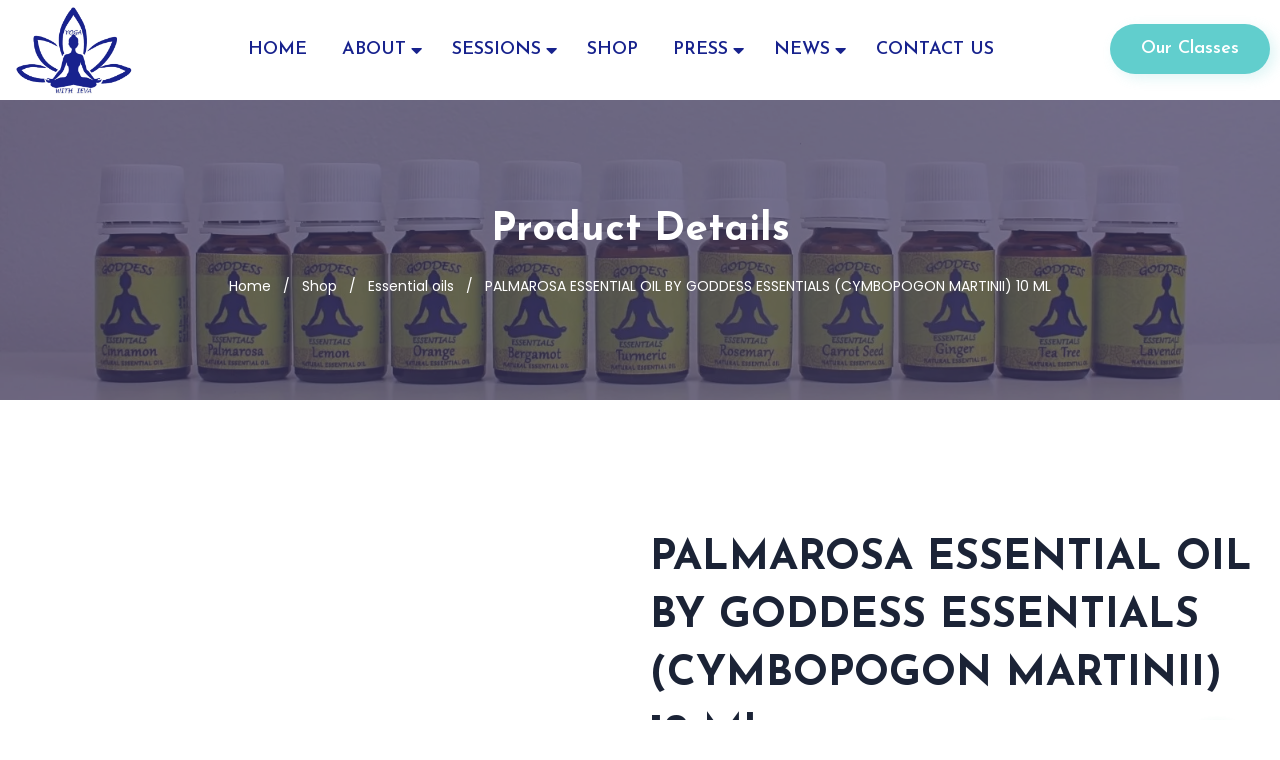

--- FILE ---
content_type: text/html; charset=UTF-8
request_url: https://goddessface.eu/index.php/product/palmarosa-essential-oil-by-goddess-essentials-cymbopogon-martinii-10-ml/
body_size: 31685
content:
<!DOCTYPE html>
<!-- Open HTML -->
<html lang="en-US">
	<!-- Open Head -->
	<head>
								<script>document.documentElement.className = document.documentElement.className + ' yes-js js_active js'</script>
				<meta charset="UTF-8"/>

<meta name="viewport" content="width=device-width, initial-scale=1, maximum-scale=1">


<link rel="pingback" href="https://goddessface.eu/xmlrpc.php"/>

            <link rel="shortcut icon" href="https://goddessface.eu/wp-content/themes/yolo-jhana/assets/images/yolotheme.ico" />
    <title>PALMAROSA ESSENTIAL OIL BY GODDESS ESSENTIALS (CYMBOPOGON MARTINII) 10 ML &#8211; Face Yoga online</title>
<meta name='robots' content='max-image-preview:large' />
<script>window._wca = window._wca || [];</script>
<link rel='dns-prefetch' href='//stats.wp.com' />
<link rel='dns-prefetch' href='//fonts.googleapis.com' />
<link rel='preconnect' href='https://fonts.gstatic.com' crossorigin />
<link rel="alternate" type="application/rss+xml" title="Face Yoga online &raquo; Feed" href="https://goddessface.eu/index.php/feed/" />
<link rel="alternate" type="application/rss+xml" title="Face Yoga online &raquo; Comments Feed" href="https://goddessface.eu/index.php/comments/feed/" />
<link rel="alternate" type="application/rss+xml" title="Face Yoga online &raquo; PALMAROSA ESSENTIAL OIL BY GODDESS ESSENTIALS (CYMBOPOGON MARTINII) 10 ML Comments Feed" href="https://goddessface.eu/index.php/product/palmarosa-essential-oil-by-goddess-essentials-cymbopogon-martinii-10-ml/feed/" />
<script type="text/javascript">
window._wpemojiSettings = {"baseUrl":"https:\/\/s.w.org\/images\/core\/emoji\/14.0.0\/72x72\/","ext":".png","svgUrl":"https:\/\/s.w.org\/images\/core\/emoji\/14.0.0\/svg\/","svgExt":".svg","source":{"concatemoji":"https:\/\/goddessface.eu\/wp-includes\/js\/wp-emoji-release.min.js?ver=6.3.7"}};
/*! This file is auto-generated */
!function(i,n){var o,s,e;function c(e){try{var t={supportTests:e,timestamp:(new Date).valueOf()};sessionStorage.setItem(o,JSON.stringify(t))}catch(e){}}function p(e,t,n){e.clearRect(0,0,e.canvas.width,e.canvas.height),e.fillText(t,0,0);var t=new Uint32Array(e.getImageData(0,0,e.canvas.width,e.canvas.height).data),r=(e.clearRect(0,0,e.canvas.width,e.canvas.height),e.fillText(n,0,0),new Uint32Array(e.getImageData(0,0,e.canvas.width,e.canvas.height).data));return t.every(function(e,t){return e===r[t]})}function u(e,t,n){switch(t){case"flag":return n(e,"\ud83c\udff3\ufe0f\u200d\u26a7\ufe0f","\ud83c\udff3\ufe0f\u200b\u26a7\ufe0f")?!1:!n(e,"\ud83c\uddfa\ud83c\uddf3","\ud83c\uddfa\u200b\ud83c\uddf3")&&!n(e,"\ud83c\udff4\udb40\udc67\udb40\udc62\udb40\udc65\udb40\udc6e\udb40\udc67\udb40\udc7f","\ud83c\udff4\u200b\udb40\udc67\u200b\udb40\udc62\u200b\udb40\udc65\u200b\udb40\udc6e\u200b\udb40\udc67\u200b\udb40\udc7f");case"emoji":return!n(e,"\ud83e\udef1\ud83c\udffb\u200d\ud83e\udef2\ud83c\udfff","\ud83e\udef1\ud83c\udffb\u200b\ud83e\udef2\ud83c\udfff")}return!1}function f(e,t,n){var r="undefined"!=typeof WorkerGlobalScope&&self instanceof WorkerGlobalScope?new OffscreenCanvas(300,150):i.createElement("canvas"),a=r.getContext("2d",{willReadFrequently:!0}),o=(a.textBaseline="top",a.font="600 32px Arial",{});return e.forEach(function(e){o[e]=t(a,e,n)}),o}function t(e){var t=i.createElement("script");t.src=e,t.defer=!0,i.head.appendChild(t)}"undefined"!=typeof Promise&&(o="wpEmojiSettingsSupports",s=["flag","emoji"],n.supports={everything:!0,everythingExceptFlag:!0},e=new Promise(function(e){i.addEventListener("DOMContentLoaded",e,{once:!0})}),new Promise(function(t){var n=function(){try{var e=JSON.parse(sessionStorage.getItem(o));if("object"==typeof e&&"number"==typeof e.timestamp&&(new Date).valueOf()<e.timestamp+604800&&"object"==typeof e.supportTests)return e.supportTests}catch(e){}return null}();if(!n){if("undefined"!=typeof Worker&&"undefined"!=typeof OffscreenCanvas&&"undefined"!=typeof URL&&URL.createObjectURL&&"undefined"!=typeof Blob)try{var e="postMessage("+f.toString()+"("+[JSON.stringify(s),u.toString(),p.toString()].join(",")+"));",r=new Blob([e],{type:"text/javascript"}),a=new Worker(URL.createObjectURL(r),{name:"wpTestEmojiSupports"});return void(a.onmessage=function(e){c(n=e.data),a.terminate(),t(n)})}catch(e){}c(n=f(s,u,p))}t(n)}).then(function(e){for(var t in e)n.supports[t]=e[t],n.supports.everything=n.supports.everything&&n.supports[t],"flag"!==t&&(n.supports.everythingExceptFlag=n.supports.everythingExceptFlag&&n.supports[t]);n.supports.everythingExceptFlag=n.supports.everythingExceptFlag&&!n.supports.flag,n.DOMReady=!1,n.readyCallback=function(){n.DOMReady=!0}}).then(function(){return e}).then(function(){var e;n.supports.everything||(n.readyCallback(),(e=n.source||{}).concatemoji?t(e.concatemoji):e.wpemoji&&e.twemoji&&(t(e.twemoji),t(e.wpemoji)))}))}((window,document),window._wpemojiSettings);
</script>
<style type="text/css">
img.wp-smiley,
img.emoji {
	display: inline !important;
	border: none !important;
	box-shadow: none !important;
	height: 1em !important;
	width: 1em !important;
	margin: 0 0.07em !important;
	vertical-align: -0.1em !important;
	background: none !important;
	padding: 0 !important;
}
</style>
	
<link rel='stylesheet' id='yolo-portfolio-css' href='https://goddessface.eu/wp-content/plugins/yolo-portfolio-for-elementor/assets/css/yolo_portfolio.css?ver=6.3.7' type='text/css' media='all' />
<link rel='stylesheet' id='wp-block-library-css' href='https://goddessface.eu/wp-includes/css/dist/block-library/style.min.css?ver=6.3.7' type='text/css' media='all' />
<style id='wp-block-library-inline-css' type='text/css'>
.has-text-align-justify{text-align:justify;}
</style>
<style id='ce4wp-subscribe-style-inline-css' type='text/css'>
.wp-block-ce4wp-subscribe{max-width:840px;margin:0 auto}.wp-block-ce4wp-subscribe .title{margin-bottom:0}.wp-block-ce4wp-subscribe .subTitle{margin-top:0;font-size:0.8em}.wp-block-ce4wp-subscribe .disclaimer{margin-top:5px;font-size:0.8em}.wp-block-ce4wp-subscribe .disclaimer .disclaimer-label{margin-left:10px}.wp-block-ce4wp-subscribe .inputBlock{width:100%;margin-bottom:10px}.wp-block-ce4wp-subscribe .inputBlock input{width:100%}.wp-block-ce4wp-subscribe .inputBlock label{display:inline-block}.wp-block-ce4wp-subscribe .submit-button{margin-top:25px;display:block}.wp-block-ce4wp-subscribe .required-text{display:inline-block;margin:0;padding:0;margin-left:0.3em}.wp-block-ce4wp-subscribe .onSubmission{height:0;max-width:840px;margin:0 auto}.wp-block-ce4wp-subscribe .firstNameSummary .lastNameSummary{text-transform:capitalize}.wp-block-ce4wp-subscribe .ce4wp-inline-notification{display:flex;flex-direction:row;align-items:center;padding:13px 10px;width:100%;height:40px;border-style:solid;border-color:orange;border-width:1px;border-left-width:4px;border-radius:3px;background:rgba(255,133,15,0.1);flex:none;order:0;flex-grow:1;margin:0px 0px}.wp-block-ce4wp-subscribe .ce4wp-inline-warning-text{font-style:normal;font-weight:normal;font-size:16px;line-height:20px;display:flex;align-items:center;color:#571600;margin-left:9px}.wp-block-ce4wp-subscribe .ce4wp-inline-warning-icon{color:orange}.wp-block-ce4wp-subscribe .ce4wp-inline-warning-arrow{color:#571600;margin-left:auto}.wp-block-ce4wp-subscribe .ce4wp-banner-clickable{cursor:pointer}.ce4wp-link{cursor:pointer}

.no-flex{display:block}.sub-header{margin-bottom:1em}


</style>
<link rel='stylesheet' id='mediaelement-css' href='https://goddessface.eu/wp-includes/js/mediaelement/mediaelementplayer-legacy.min.css?ver=4.2.17' type='text/css' media='all' />
<link rel='stylesheet' id='wp-mediaelement-css' href='https://goddessface.eu/wp-includes/js/mediaelement/wp-mediaelement.min.css?ver=6.3.7' type='text/css' media='all' />
<link rel='stylesheet' id='wc-block-vendors-style-css' href='https://goddessface.eu/wp-content/plugins/woocommerce/packages/woocommerce-blocks/build/vendors-style.css?ver=4.0.0' type='text/css' media='all' />
<link rel='stylesheet' id='wc-block-style-css' href='https://goddessface.eu/wp-content/plugins/woocommerce/packages/woocommerce-blocks/build/style.css?ver=4.0.0' type='text/css' media='all' />
<link rel='stylesheet' id='jquery-selectBox-css' href='https://goddessface.eu/wp-content/plugins/yith-woocommerce-wishlist/assets/css/jquery.selectBox.css?ver=1.2.0' type='text/css' media='all' />
<link rel='stylesheet' id='yith-wcwl-font-awesome-css' href='https://goddessface.eu/wp-content/plugins/yith-woocommerce-wishlist/assets/css/font-awesome.css?ver=4.7.0' type='text/css' media='all' />
<link rel='stylesheet' id='woocommerce_prettyPhoto_css-css' href='//goddessface.eu/wp-content/plugins/woocommerce/assets/css/prettyPhoto.css?ver=3.1.6' type='text/css' media='all' />
<link rel='stylesheet' id='yith-wcwl-main-css' href='https://goddessface.eu/wp-content/plugins/yith-woocommerce-wishlist/assets/css/style.css?ver=3.26.0' type='text/css' media='all' />
<style id='yith-wcwl-main-inline-css' type='text/css'>
.yith-wcwl-share li a{color: #FFFFFF;}.yith-wcwl-share li a:hover{color: #FFFFFF;}.yith-wcwl-share a.facebook{background: #39599E; background-color: #39599E;}.yith-wcwl-share a.facebook:hover{background: #39599E; background-color: #39599E;}.yith-wcwl-share a.twitter{background: #45AFE2; background-color: #45AFE2;}.yith-wcwl-share a.twitter:hover{background: #39599E; background-color: #39599E;}.yith-wcwl-share a.pinterest{background: #AB2E31; background-color: #AB2E31;}.yith-wcwl-share a.pinterest:hover{background: #39599E; background-color: #39599E;}.yith-wcwl-share a.email{background: #FBB102; background-color: #FBB102;}.yith-wcwl-share a.email:hover{background: #39599E; background-color: #39599E;}.yith-wcwl-share a.whatsapp{background: #00A901; background-color: #00A901;}.yith-wcwl-share a.whatsapp:hover{background: #39599E; background-color: #39599E;}
</style>
<style id='classic-theme-styles-inline-css' type='text/css'>
/*! This file is auto-generated */
.wp-block-button__link{color:#fff;background-color:#32373c;border-radius:9999px;box-shadow:none;text-decoration:none;padding:calc(.667em + 2px) calc(1.333em + 2px);font-size:1.125em}.wp-block-file__button{background:#32373c;color:#fff;text-decoration:none}
</style>
<style id='global-styles-inline-css' type='text/css'>
body{--wp--preset--color--black: #000000;--wp--preset--color--cyan-bluish-gray: #abb8c3;--wp--preset--color--white: #ffffff;--wp--preset--color--pale-pink: #f78da7;--wp--preset--color--vivid-red: #cf2e2e;--wp--preset--color--luminous-vivid-orange: #ff6900;--wp--preset--color--luminous-vivid-amber: #fcb900;--wp--preset--color--light-green-cyan: #7bdcb5;--wp--preset--color--vivid-green-cyan: #00d084;--wp--preset--color--pale-cyan-blue: #8ed1fc;--wp--preset--color--vivid-cyan-blue: #0693e3;--wp--preset--color--vivid-purple: #9b51e0;--wp--preset--gradient--vivid-cyan-blue-to-vivid-purple: linear-gradient(135deg,rgba(6,147,227,1) 0%,rgb(155,81,224) 100%);--wp--preset--gradient--light-green-cyan-to-vivid-green-cyan: linear-gradient(135deg,rgb(122,220,180) 0%,rgb(0,208,130) 100%);--wp--preset--gradient--luminous-vivid-amber-to-luminous-vivid-orange: linear-gradient(135deg,rgba(252,185,0,1) 0%,rgba(255,105,0,1) 100%);--wp--preset--gradient--luminous-vivid-orange-to-vivid-red: linear-gradient(135deg,rgba(255,105,0,1) 0%,rgb(207,46,46) 100%);--wp--preset--gradient--very-light-gray-to-cyan-bluish-gray: linear-gradient(135deg,rgb(238,238,238) 0%,rgb(169,184,195) 100%);--wp--preset--gradient--cool-to-warm-spectrum: linear-gradient(135deg,rgb(74,234,220) 0%,rgb(151,120,209) 20%,rgb(207,42,186) 40%,rgb(238,44,130) 60%,rgb(251,105,98) 80%,rgb(254,248,76) 100%);--wp--preset--gradient--blush-light-purple: linear-gradient(135deg,rgb(255,206,236) 0%,rgb(152,150,240) 100%);--wp--preset--gradient--blush-bordeaux: linear-gradient(135deg,rgb(254,205,165) 0%,rgb(254,45,45) 50%,rgb(107,0,62) 100%);--wp--preset--gradient--luminous-dusk: linear-gradient(135deg,rgb(255,203,112) 0%,rgb(199,81,192) 50%,rgb(65,88,208) 100%);--wp--preset--gradient--pale-ocean: linear-gradient(135deg,rgb(255,245,203) 0%,rgb(182,227,212) 50%,rgb(51,167,181) 100%);--wp--preset--gradient--electric-grass: linear-gradient(135deg,rgb(202,248,128) 0%,rgb(113,206,126) 100%);--wp--preset--gradient--midnight: linear-gradient(135deg,rgb(2,3,129) 0%,rgb(40,116,252) 100%);--wp--preset--font-size--small: 13px;--wp--preset--font-size--medium: 20px;--wp--preset--font-size--large: 36px;--wp--preset--font-size--x-large: 42px;--wp--preset--spacing--20: 0.44rem;--wp--preset--spacing--30: 0.67rem;--wp--preset--spacing--40: 1rem;--wp--preset--spacing--50: 1.5rem;--wp--preset--spacing--60: 2.25rem;--wp--preset--spacing--70: 3.38rem;--wp--preset--spacing--80: 5.06rem;--wp--preset--shadow--natural: 6px 6px 9px rgba(0, 0, 0, 0.2);--wp--preset--shadow--deep: 12px 12px 50px rgba(0, 0, 0, 0.4);--wp--preset--shadow--sharp: 6px 6px 0px rgba(0, 0, 0, 0.2);--wp--preset--shadow--outlined: 6px 6px 0px -3px rgba(255, 255, 255, 1), 6px 6px rgba(0, 0, 0, 1);--wp--preset--shadow--crisp: 6px 6px 0px rgba(0, 0, 0, 1);}:where(.is-layout-flex){gap: 0.5em;}:where(.is-layout-grid){gap: 0.5em;}body .is-layout-flow > .alignleft{float: left;margin-inline-start: 0;margin-inline-end: 2em;}body .is-layout-flow > .alignright{float: right;margin-inline-start: 2em;margin-inline-end: 0;}body .is-layout-flow > .aligncenter{margin-left: auto !important;margin-right: auto !important;}body .is-layout-constrained > .alignleft{float: left;margin-inline-start: 0;margin-inline-end: 2em;}body .is-layout-constrained > .alignright{float: right;margin-inline-start: 2em;margin-inline-end: 0;}body .is-layout-constrained > .aligncenter{margin-left: auto !important;margin-right: auto !important;}body .is-layout-constrained > :where(:not(.alignleft):not(.alignright):not(.alignfull)){max-width: var(--wp--style--global--content-size);margin-left: auto !important;margin-right: auto !important;}body .is-layout-constrained > .alignwide{max-width: var(--wp--style--global--wide-size);}body .is-layout-flex{display: flex;}body .is-layout-flex{flex-wrap: wrap;align-items: center;}body .is-layout-flex > *{margin: 0;}body .is-layout-grid{display: grid;}body .is-layout-grid > *{margin: 0;}:where(.wp-block-columns.is-layout-flex){gap: 2em;}:where(.wp-block-columns.is-layout-grid){gap: 2em;}:where(.wp-block-post-template.is-layout-flex){gap: 1.25em;}:where(.wp-block-post-template.is-layout-grid){gap: 1.25em;}.has-black-color{color: var(--wp--preset--color--black) !important;}.has-cyan-bluish-gray-color{color: var(--wp--preset--color--cyan-bluish-gray) !important;}.has-white-color{color: var(--wp--preset--color--white) !important;}.has-pale-pink-color{color: var(--wp--preset--color--pale-pink) !important;}.has-vivid-red-color{color: var(--wp--preset--color--vivid-red) !important;}.has-luminous-vivid-orange-color{color: var(--wp--preset--color--luminous-vivid-orange) !important;}.has-luminous-vivid-amber-color{color: var(--wp--preset--color--luminous-vivid-amber) !important;}.has-light-green-cyan-color{color: var(--wp--preset--color--light-green-cyan) !important;}.has-vivid-green-cyan-color{color: var(--wp--preset--color--vivid-green-cyan) !important;}.has-pale-cyan-blue-color{color: var(--wp--preset--color--pale-cyan-blue) !important;}.has-vivid-cyan-blue-color{color: var(--wp--preset--color--vivid-cyan-blue) !important;}.has-vivid-purple-color{color: var(--wp--preset--color--vivid-purple) !important;}.has-black-background-color{background-color: var(--wp--preset--color--black) !important;}.has-cyan-bluish-gray-background-color{background-color: var(--wp--preset--color--cyan-bluish-gray) !important;}.has-white-background-color{background-color: var(--wp--preset--color--white) !important;}.has-pale-pink-background-color{background-color: var(--wp--preset--color--pale-pink) !important;}.has-vivid-red-background-color{background-color: var(--wp--preset--color--vivid-red) !important;}.has-luminous-vivid-orange-background-color{background-color: var(--wp--preset--color--luminous-vivid-orange) !important;}.has-luminous-vivid-amber-background-color{background-color: var(--wp--preset--color--luminous-vivid-amber) !important;}.has-light-green-cyan-background-color{background-color: var(--wp--preset--color--light-green-cyan) !important;}.has-vivid-green-cyan-background-color{background-color: var(--wp--preset--color--vivid-green-cyan) !important;}.has-pale-cyan-blue-background-color{background-color: var(--wp--preset--color--pale-cyan-blue) !important;}.has-vivid-cyan-blue-background-color{background-color: var(--wp--preset--color--vivid-cyan-blue) !important;}.has-vivid-purple-background-color{background-color: var(--wp--preset--color--vivid-purple) !important;}.has-black-border-color{border-color: var(--wp--preset--color--black) !important;}.has-cyan-bluish-gray-border-color{border-color: var(--wp--preset--color--cyan-bluish-gray) !important;}.has-white-border-color{border-color: var(--wp--preset--color--white) !important;}.has-pale-pink-border-color{border-color: var(--wp--preset--color--pale-pink) !important;}.has-vivid-red-border-color{border-color: var(--wp--preset--color--vivid-red) !important;}.has-luminous-vivid-orange-border-color{border-color: var(--wp--preset--color--luminous-vivid-orange) !important;}.has-luminous-vivid-amber-border-color{border-color: var(--wp--preset--color--luminous-vivid-amber) !important;}.has-light-green-cyan-border-color{border-color: var(--wp--preset--color--light-green-cyan) !important;}.has-vivid-green-cyan-border-color{border-color: var(--wp--preset--color--vivid-green-cyan) !important;}.has-pale-cyan-blue-border-color{border-color: var(--wp--preset--color--pale-cyan-blue) !important;}.has-vivid-cyan-blue-border-color{border-color: var(--wp--preset--color--vivid-cyan-blue) !important;}.has-vivid-purple-border-color{border-color: var(--wp--preset--color--vivid-purple) !important;}.has-vivid-cyan-blue-to-vivid-purple-gradient-background{background: var(--wp--preset--gradient--vivid-cyan-blue-to-vivid-purple) !important;}.has-light-green-cyan-to-vivid-green-cyan-gradient-background{background: var(--wp--preset--gradient--light-green-cyan-to-vivid-green-cyan) !important;}.has-luminous-vivid-amber-to-luminous-vivid-orange-gradient-background{background: var(--wp--preset--gradient--luminous-vivid-amber-to-luminous-vivid-orange) !important;}.has-luminous-vivid-orange-to-vivid-red-gradient-background{background: var(--wp--preset--gradient--luminous-vivid-orange-to-vivid-red) !important;}.has-very-light-gray-to-cyan-bluish-gray-gradient-background{background: var(--wp--preset--gradient--very-light-gray-to-cyan-bluish-gray) !important;}.has-cool-to-warm-spectrum-gradient-background{background: var(--wp--preset--gradient--cool-to-warm-spectrum) !important;}.has-blush-light-purple-gradient-background{background: var(--wp--preset--gradient--blush-light-purple) !important;}.has-blush-bordeaux-gradient-background{background: var(--wp--preset--gradient--blush-bordeaux) !important;}.has-luminous-dusk-gradient-background{background: var(--wp--preset--gradient--luminous-dusk) !important;}.has-pale-ocean-gradient-background{background: var(--wp--preset--gradient--pale-ocean) !important;}.has-electric-grass-gradient-background{background: var(--wp--preset--gradient--electric-grass) !important;}.has-midnight-gradient-background{background: var(--wp--preset--gradient--midnight) !important;}.has-small-font-size{font-size: var(--wp--preset--font-size--small) !important;}.has-medium-font-size{font-size: var(--wp--preset--font-size--medium) !important;}.has-large-font-size{font-size: var(--wp--preset--font-size--large) !important;}.has-x-large-font-size{font-size: var(--wp--preset--font-size--x-large) !important;}
.wp-block-navigation a:where(:not(.wp-element-button)){color: inherit;}
:where(.wp-block-post-template.is-layout-flex){gap: 1.25em;}:where(.wp-block-post-template.is-layout-grid){gap: 1.25em;}
:where(.wp-block-columns.is-layout-flex){gap: 2em;}:where(.wp-block-columns.is-layout-grid){gap: 2em;}
.wp-block-pullquote{font-size: 1.5em;line-height: 1.6;}
</style>
<link rel='stylesheet' id='contact-form-7-css' href='https://goddessface.eu/wp-content/plugins/contact-form-7/includes/css/styles.css?ver=5.3.2' type='text/css' media='all' />
<link rel='stylesheet' id='photoswipe-css' href='https://goddessface.eu/wp-content/plugins/woocommerce/assets/css/photoswipe/photoswipe.min.css?ver=5.0.0' type='text/css' media='all' />
<link rel='stylesheet' id='photoswipe-default-skin-css' href='https://goddessface.eu/wp-content/plugins/woocommerce/assets/css/photoswipe/default-skin/default-skin.min.css?ver=5.0.0' type='text/css' media='all' />
<link rel='stylesheet' id='woocommerce-layout-css' href='https://goddessface.eu/wp-content/plugins/woocommerce/assets/css/woocommerce-layout.css?ver=5.0.0' type='text/css' media='all' />
<style id='woocommerce-layout-inline-css' type='text/css'>

	.infinite-scroll .woocommerce-pagination {
		display: none;
	}
</style>
<link rel='stylesheet' id='woocommerce-smallscreen-css' href='https://goddessface.eu/wp-content/plugins/woocommerce/assets/css/woocommerce-smallscreen.css?ver=5.0.0' type='text/css' media='only screen and (max-width: 768px)' />
<link rel='stylesheet' id='woocommerce-general-css' href='https://goddessface.eu/wp-content/plugins/woocommerce/assets/css/woocommerce.css?ver=5.0.0' type='text/css' media='all' />
<style id='woocommerce-inline-inline-css' type='text/css'>
.woocommerce form .form-row .required { visibility: visible; }
</style>
<link rel='stylesheet' id='redux-extendify-styles-css' href='https://goddessface.eu/wp-content/plugins/yolo-jhana-framework___old/includes/ReduxCore/assets/css/extendify-utilities.css?ver=4.4.0' type='text/css' media='all' />
<link rel='stylesheet' id='yolo-class-timetable-css' href='https://goddessface.eu/wp-content/plugins/yolo-class-timetable/assets/css/yolo-class-timetable.css' type='text/css' media='all' />
<link rel='stylesheet' id='font-awesome-4-shims-css' href='https://goddessface.eu/wp-content/plugins/yolo-class-timetable/assets/vendor/font-awesome/css/v4-shims.min.css' type='text/css' media='all' />
<link rel='stylesheet' id='font-awesome-5-css' href='https://goddessface.eu/wp-content/plugins/yolo-class-timetable/assets/vendor/font-awesome/css/all.min.css' type='text/css' media='all' />
<link rel='stylesheet' id='yolo-megamenu-animate-css' href='https://goddessface.eu/wp-content/themes/yolo-jhana/framework/core/megamenu/assets/css/animate.css' type='text/css' media='all' />
<link rel='stylesheet' id='bootstrap-css' href='https://goddessface.eu/wp-content/themes/yolo-jhana/assets/plugins/bootstrap/css/bootstrap.min.css' type='text/css' media='all' />
<link rel='stylesheet' id='pe-icon-7-stroke-css' href='https://goddessface.eu/wp-content/themes/yolo-jhana/assets/plugins/pe-icon-7-stroke/css/styles.min.css' type='text/css' media='all' />
<link rel='stylesheet' id='ionicon-font-css' href='https://goddessface.eu/wp-content/themes/yolo-jhana/assets/plugins/ionicons/fonts/ionicons.css' type='text/css' media='all' />
<link rel='stylesheet' id='elegant-font-css' href='https://goddessface.eu/wp-content/themes/yolo-jhana/assets/plugins/elegant-font/css/elegant-font-style.css' type='text/css' media='all' />
<link rel='stylesheet' id='prettyPhoto-css' href='https://goddessface.eu/wp-content/plugins/yolo-jhana-framework___old//assets/plugins/prettyPhoto/css/prettyPhoto.min.css?ver=6.3.7' type='text/css' media='all' />
<link rel='stylesheet' id='bs-select-css' href='https://goddessface.eu/wp-content/themes/yolo-jhana/assets/plugins/bootstrap-select/css/bootstrap-select.min.css' type='text/css' media='all' />
<link rel='stylesheet' id='custom-scrollbar-css' href='https://goddessface.eu/wp-content/themes/yolo-jhana/assets/plugins/customscroll/jquery.mCustomScrollbar.min.css' type='text/css' media='all' />
<link rel='stylesheet' id='slick-css' href='https://goddessface.eu/wp-content/plugins/yolo-jhana-framework___old//assets/plugins/slick/slick.css?ver=6.3.7' type='text/css' media='all' />
<link rel='stylesheet' id='yolo-framework-style-css' href='https://goddessface.eu/wp-content/themes/yolo-jhana/assets/css/yolo.css' type='text/css' media='all' />
<link rel='stylesheet' id='yolo-custom-style-css' href='https://goddessface.eu/wp-content/uploads/yolo-custom-css/custom-style.css' type='text/css' media='all' />
<link rel='stylesheet' id='yolo-style-css' href='https://goddessface.eu/wp-content/themes/yolo-jhana/style.css' type='text/css' media='all' />
<link rel='stylesheet' id='yolo-commons-fw-css' href='https://goddessface.eu/wp-content/themes/yolo-jhana/assets/css/commons.css' type='text/css' media='all' />
<link rel="preload" as="style" href="https://fonts.googleapis.com/css?family=Poppins:100,200,300,400,500,600,700,800,900,100italic,200italic,300italic,400italic,500italic,600italic,700italic,800italic,900italic%7CJosefin%20Sans:100,200,300,400,500,600,700,100italic,200italic,300italic,400italic,500italic,600italic,700italic&#038;display=swap&#038;ver=1697918527" /><link rel="stylesheet" href="https://fonts.googleapis.com/css?family=Poppins:100,200,300,400,500,600,700,800,900,100italic,200italic,300italic,400italic,500italic,600italic,700italic,800italic,900italic%7CJosefin%20Sans:100,200,300,400,500,600,700,100italic,200italic,300italic,400italic,500italic,600italic,700italic&#038;display=swap&#038;ver=1697918527" media="print" onload="this.media='all'"><noscript><link rel="stylesheet" href="https://fonts.googleapis.com/css?family=Poppins:100,200,300,400,500,600,700,800,900,100italic,200italic,300italic,400italic,500italic,600italic,700italic,800italic,900italic%7CJosefin%20Sans:100,200,300,400,500,600,700,100italic,200italic,300italic,400italic,500italic,600italic,700italic&#038;display=swap&#038;ver=1697918527" /></noscript><link rel='stylesheet' id='child-style-css' href='https://goddessface.eu/wp-content/themes/yolo-jhana-child/style.css?ver=6.3.7' type='text/css' media='all' />
<link rel='stylesheet' id='jetpack_css-css' href='https://goddessface.eu/wp-content/plugins/jetpack/css/jetpack.css?ver=12.7.2' type='text/css' media='all' />
<script type='text/javascript' src='https://goddessface.eu/wp-includes/js/jquery/jquery.min.js?ver=3.7.0' id='jquery-core-js'></script>
<script type='text/javascript' src='https://goddessface.eu/wp-includes/js/jquery/jquery-migrate.min.js?ver=3.4.1' id='jquery-migrate-js'></script>
<script defer type='text/javascript' src='https://stats.wp.com/s-202605.js' id='woocommerce-analytics-js'></script>
<link rel="https://api.w.org/" href="https://goddessface.eu/index.php/wp-json/" /><link rel="alternate" type="application/json" href="https://goddessface.eu/index.php/wp-json/wp/v2/product/3777" /><link rel="EditURI" type="application/rsd+xml" title="RSD" href="https://goddessface.eu/xmlrpc.php?rsd" />
<meta name="generator" content="WordPress 6.3.7" />
<meta name="generator" content="WooCommerce 5.0.0" />
<link rel="canonical" href="https://goddessface.eu/index.php/product/palmarosa-essential-oil-by-goddess-essentials-cymbopogon-martinii-10-ml/" />
<link rel='shortlink' href='https://goddessface.eu/?p=3777' />
<link rel="alternate" type="application/json+oembed" href="https://goddessface.eu/index.php/wp-json/oembed/1.0/embed?url=https%3A%2F%2Fgoddessface.eu%2Findex.php%2Fproduct%2Fpalmarosa-essential-oil-by-goddess-essentials-cymbopogon-martinii-10-ml%2F" />
<link rel="alternate" type="text/xml+oembed" href="https://goddessface.eu/index.php/wp-json/oembed/1.0/embed?url=https%3A%2F%2Fgoddessface.eu%2Findex.php%2Fproduct%2Fpalmarosa-essential-oil-by-goddess-essentials-cymbopogon-martinii-10-ml%2F&#038;format=xml" />
<meta name="generator" content="Redux 4.4.0" />	<style>img#wpstats{display:none}</style>
			<noscript><style>.woocommerce-product-gallery{ opacity: 1 !important; }</style></noscript>
	<meta name="generator" content="Elementor 3.16.6; features: e_dom_optimization, e_optimized_assets_loading, additional_custom_breakpoints; settings: css_print_method-external, google_font-enabled, font_display-auto">
<meta name="generator" content="Powered by Slider Revolution 6.6.16 - responsive, Mobile-Friendly Slider Plugin for WordPress with comfortable drag and drop interface." />
<script>function setREVStartSize(e){
			//window.requestAnimationFrame(function() {
				window.RSIW = window.RSIW===undefined ? window.innerWidth : window.RSIW;
				window.RSIH = window.RSIH===undefined ? window.innerHeight : window.RSIH;
				try {
					var pw = document.getElementById(e.c).parentNode.offsetWidth,
						newh;
					pw = pw===0 || isNaN(pw) || (e.l=="fullwidth" || e.layout=="fullwidth") ? window.RSIW : pw;
					e.tabw = e.tabw===undefined ? 0 : parseInt(e.tabw);
					e.thumbw = e.thumbw===undefined ? 0 : parseInt(e.thumbw);
					e.tabh = e.tabh===undefined ? 0 : parseInt(e.tabh);
					e.thumbh = e.thumbh===undefined ? 0 : parseInt(e.thumbh);
					e.tabhide = e.tabhide===undefined ? 0 : parseInt(e.tabhide);
					e.thumbhide = e.thumbhide===undefined ? 0 : parseInt(e.thumbhide);
					e.mh = e.mh===undefined || e.mh=="" || e.mh==="auto" ? 0 : parseInt(e.mh,0);
					if(e.layout==="fullscreen" || e.l==="fullscreen")
						newh = Math.max(e.mh,window.RSIH);
					else{
						e.gw = Array.isArray(e.gw) ? e.gw : [e.gw];
						for (var i in e.rl) if (e.gw[i]===undefined || e.gw[i]===0) e.gw[i] = e.gw[i-1];
						e.gh = e.el===undefined || e.el==="" || (Array.isArray(e.el) && e.el.length==0)? e.gh : e.el;
						e.gh = Array.isArray(e.gh) ? e.gh : [e.gh];
						for (var i in e.rl) if (e.gh[i]===undefined || e.gh[i]===0) e.gh[i] = e.gh[i-1];
											
						var nl = new Array(e.rl.length),
							ix = 0,
							sl;
						e.tabw = e.tabhide>=pw ? 0 : e.tabw;
						e.thumbw = e.thumbhide>=pw ? 0 : e.thumbw;
						e.tabh = e.tabhide>=pw ? 0 : e.tabh;
						e.thumbh = e.thumbhide>=pw ? 0 : e.thumbh;
						for (var i in e.rl) nl[i] = e.rl[i]<window.RSIW ? 0 : e.rl[i];
						sl = nl[0];
						for (var i in nl) if (sl>nl[i] && nl[i]>0) { sl = nl[i]; ix=i;}
						var m = pw>(e.gw[ix]+e.tabw+e.thumbw) ? 1 : (pw-(e.tabw+e.thumbw)) / (e.gw[ix]);
						newh =  (e.gh[ix] * m) + (e.tabh + e.thumbh);
					}
					var el = document.getElementById(e.c);
					if (el!==null && el) el.style.height = newh+"px";
					el = document.getElementById(e.c+"_wrapper");
					if (el!==null && el) {
						el.style.height = newh+"px";
						el.style.display = "block";
					}
				} catch(e){
					console.log("Failure at Presize of Slider:" + e)
				}
			//});
		  };</script>
<style id="yolo-class-timetable-css-inline" type="text/css">.yolo-class-schedule-shortcode.background-event .fc-view .fc-body .fc-time-grid .fc-event,.yolo-class-schedule-shortcode .fc-view .fc-body .fc-time-grid .fc-event .fc-content .fc-category,.yolo-class-schedule-shortcode .fc-month-view .fc-popover .fc-header,.yolo-responsive-schedule-wrap .res-sche-navigation .prev:focus,.yolo-responsive-schedule-wrap .res-sche-navigation .next:focus,.yolo-responsive-schedule-wrap .res-sche-navigation .prev:hover,.yolo-responsive-schedule-wrap .res-sche-navigation .next:hover,.yolo-class-schedule-shortcode .fc-month-view .fc-today.fc-day-number span,.yolo-class-schedule-shortcode .fc-toolbar .fc-button:focus,.yolo-class-schedule-shortcode .fc-toolbar .fc-button:hover,.yolo-class-schedule-shortcode .fc-view .fc-head table .fc-resource-cell,.yolo-class-schedule-shortcode .fc-view .fc-head table .fc-widget-header{background-color:#1fc0ff;}.yolo-class-schedule-shortcode.background-event .fc-view .fc-body .fc-time-grid .fc-event,.yolo-class-schedule-shortcode .fc-month-view .fc-holiday{background-color:#1fc0ff;}.yolo-responsive-schedule-wrap .res-sche-navigation .prev:focus,.yolo-responsive-schedule-wrap .res-sche-navigation .next:focus,.yolo-responsive-schedule-wrap .res-sche-navigation .prev:hover,.yolo-responsive-schedule-wrap .res-sche-navigation .next:hover{color:#fff;}.yolo-class-schedule-shortcode .fc-view .fc-head td,.yolo-class-schedule-shortcode .fc-view .fc-head table .fc-resource-cell,.yolo-class-schedule-shortcode .fc-view .fc-head table .fc-widget-header{border-color:rgba(0,151,210,0.20);}.yolo-filters ul li a:hover,.yolo-filters ul li a:focus{color:#1fc0ff;}.yolo-filters ul li a.selected{color:#1fc0ff;}.yolo-filters ul li a.selected:before{border-color:#1fc0ff;}.yolo-class-schedule-shortcode .fc-view .fc-body .fc-time-grid .fc-event .fc-ribbon,.yolo-responsive-schedule-wrap .res-sche-navigation .prev,.yolo-responsive-schedule-wrap .res-sche-navigation .next,.yolo-class-schedule-shortcode .fc-toolbar .fc-button{color:#1fc0ff;border-color:#1fc0ff;}.yolo-responsive-schedule-wrap .res-sche-navigation .next:hover,.yolo-class-schedule-shortcode .fc-month-view .fc-popover .fc-header .fc-close,.yolo-class-schedule-shortcode .fc-month-view .fc-popover .fc-header,.yolo-class-schedule-shortcode .fc-toolbar .fc-button:focus,.yolo-class-schedule-shortcode .fc-toolbar .fc-button:hover,.yolo-class-schedule-shortcode .fc-month-view .fc-today.fc-day-number span,.yolo-class-schedule-shortcode .fc-view .fc-head table .fc-axis,.yolo-class-schedule-shortcode .fc-view .fc-head table .fc-resource-cell,.yolo-class-schedule-shortcode .fc-view .fc-head table .fc-day-header{color:#fff}.yolo-responsive-schedule-wrap .item-weekday.today,.yolo-class-schedule-shortcode .fc-view .fc-bg .fc-today,.yolo-class-schedule-shortcode .fc-view .fc-list-table .fc-today{background-color:#fcf8e3;}</style><style id="yolo-class-timetable-css-inline-color">.yolo-class-shortcode article.hentry.class_category_60c5ba .content-meta i{color:#60c5ba;}.yolo-class-shortcode article.hentry.class_category_60c5ba .button{background-color:#60c5ba;}.yolo-class-shortcode article.hentry.class_category_60c5ba .button:hover{background-color:#2c7971;}.class_category_60c5ba .content-meta,.yolo-sc-class-feature  article.hentry.class_category_60c5ba .content-meta{background-color:#60c5ba;}.yolo-class-shortcode article.hentry.class_category_aeb7e7 .content-meta i{color:#aeb7e7;}.yolo-class-shortcode article.hentry.class_category_aeb7e7 .button{background-color:#aeb7e7;}.yolo-class-shortcode article.hentry.class_category_aeb7e7 .button:hover{background-color:#4c60ca;}.class_category_aeb7e7 .content-meta,.yolo-sc-class-feature  article.hentry.class_category_aeb7e7 .content-meta{background-color:#aeb7e7;}.yolo-class-shortcode article.hentry.class_category_60c5ba .content-meta i{color:#60c5ba;}.yolo-class-shortcode article.hentry.class_category_60c5ba .button{background-color:#60c5ba;}.yolo-class-shortcode article.hentry.class_category_60c5ba .button:hover{background-color:#2c7971;}.class_category_60c5ba .content-meta,.yolo-sc-class-feature  article.hentry.class_category_60c5ba .content-meta{background-color:#60c5ba;}</style>		<style type="text/css" id="wp-custom-css">
			.jhana-btn{
	background-color:#61CECD;
}
header.yolo-main-header .yolo-header-wrapper .navbar-nav li.current-menu-item > a {
    color: #17228d;
}
header.yolo-main-header .yolo-header-wrapper .navbar-nav li.menu-item-has-children ul.sub-menu li.current-menu-item > a{
	 color: #17228d;
}
header.yolo-main-header .yolo-header-wrapper .navbar-nav li.menu-item-has-children:hover > a {
   color: #17228d;
}
.navbar-nav > li > a:after{
	color: #17228d;
}
.yolo-sticky-wrapper.is-sticky > .yolo-header-nav-wrapper.sticky-scheme-inherit.sticky-on .menu-wrapper .yolo-main-menu > li > a:hover{
	color: #17228d;
}
		</style>
		<style id="yolo_jhana_options-dynamic-css" title="dynamic-css" class="redux-options-output">body{background-repeat:no-repeat;background-attachment:fixed;background-position:center center;background-size:cover;}#yolo-wrapper{background-color:#fff;}body{font-family:Poppins;font-weight:400;font-style:normal;font-size:14px;font-display:swap;}h1{font-family:"Josefin Sans";font-weight:700;font-style:normal;font-size:48px;font-display:swap;}h2{font-family:"Josefin Sans";font-weight:700;font-style:normal;font-size:42px;font-display:swap;}h3{font-family:"Josefin Sans";font-weight:700;font-style:normal;font-size:32px;font-display:swap;}h4{font-family:"Josefin Sans";font-weight:700;font-style:normal;font-size:24px;font-display:swap;}h5{font-family:"Josefin Sans";font-weight:700;font-style:normal;font-size:20px;font-display:swap;}h6{font-family:"Josefin Sans";font-weight:700;font-style:normal;font-size:16px;font-display:swap;}.page-title-inner h1{font-family:"Josefin Sans";font-weight:700;font-style:normal;font-size:40px;font-display:swap;}.page-title-inner .page-sub-title{font-family:Poppins;font-weight:400;font-style:normal;font-size:16px;font-display:swap;}</style>	</head>
	<!-- Close Head -->
	<body class="product-template-default single single-product postid-3777 theme-yolo-jhana woocommerce woocommerce-page woocommerce-no-js header-4 elementor-default elementor-kit-33">
		<div class="site">
									<!-- Open yolo wrapper -->
			<div id="yolo-wrapper">
				<div class="yolo-top-bar">
	<div class="topbar-fullwith">
		<div class="row">
											</div>
	</div>
</div>
	<header id="yolo-mobile-header" class="yolo-mobile-header header-mobile-1">
		<div class="yolo-header-container-wrapper menu-drop-fly">
		<div class="container yolo-mobile-header-wrapper">
			<div class="yolo-mobile-header-inner">
				<div class="toggle-icon-wrapper toggle-mobile-menu" data-ref="yolo-nav-mobile-menu" data-drop-type="fly">
					<div class="toggle-icon"> <span></span></div>
				</div>
				<div class="header-customize">
													<div class="search-button-wrapper header-customize-item">
	<a class="icon-search-menu xx" href="#" data-search-type="standard"><i class="fas fa-search"></i></a>
</div>																							
				</div>
									<div class="header-logo-mobile">
						<a  href="https://goddessface.eu/" title="Face Yoga online - look young &amp; beautiful">
							<img src="http://goddessface.eu/wp-content/uploads/2021/03/logo.png" alt="Face Yoga online - look young &amp; beautiful" />
						</a>
					</div>
							</div>
			<div id="yolo-nav-mobile-menu" class="yolo-mobile-header-nav menu-drop-fly">
													<ul id="menu-primary-menu" class="yolo-nav-mobile-menu"><li id="menu-item-mobile-2746" class="yolo-menu menu_style_dropdown   menu-item menu-item-type-post_type menu-item-object-page menu-item-home level-0 "><a href="https://goddessface.eu/">HOME</a></li>
<li id="menu-item-mobile-2741" class="yolo-menu menu_style_dropdown   menu-item menu-item-type-post_type menu-item-object-page menu-item-has-children level-0 "><a href="https://goddessface.eu/index.php/our-trainers/">ABOUT</a><b class="menu-caret"></b>
<ul class="sub-menu">
	<li id="menu-item-mobile-2737" class="yolo-menu menu_style_dropdown   menu-item menu-item-type-post_type menu-item-object-page level-1 "><a href="https://goddessface.eu/index.php/about-us/">About Us</a></li>
	<li id="menu-item-mobile-2740" class="yolo-menu menu_style_dropdown   menu-item menu-item-type-post_type menu-item-object-page level-1 "><a href="https://goddessface.eu/index.php/our-mission/">Our Mission</a></li>
</ul>
</li>
<li id="menu-item-mobile-2742" class="yolo-menu menu_style_dropdown   menu-item menu-item-type-post_type menu-item-object-page menu-item-has-children level-0 "><a href="https://goddessface.eu/index.php/our-classes/">SESSIONS</a><b class="menu-caret"></b>
<ul class="sub-menu">
	<li id="menu-item-mobile-3350" class="yolo-menu menu_style_dropdown   menu-item menu-item-type-post_type menu-item-object-page level-1 "><a href="https://goddessface.eu/index.php/our-classes/">Our Classes</a></li>
	<li id="menu-item-mobile-2744" class="yolo-menu menu_style_dropdown   menu-item menu-item-type-post_type menu-item-object-page level-1 "><a href="https://goddessface.eu/index.php/tibetan-bowls-sound-healing/">Tibetan Bowls Sound Healing Therapies</a></li>
	<li id="menu-item-mobile-2751" class="yolo-menu menu_style_dropdown   menu-item menu-item-type-post_type menu-item-object-page level-1 "><a href="https://goddessface.eu/index.php/timetable/">Timetable</a></li>
</ul>
</li>
<li id="menu-item-mobile-3374" class="yolo-menu menu_style_dropdown   menu-item menu-item-type-post_type menu-item-object-page current_page_parent level-0 "><a href="https://goddessface.eu/index.php/shop/">SHOP</a></li>
<li id="menu-item-mobile-2733" class="yolo-menu menu_style_dropdown   menu-item menu-item-type-custom menu-item-object-custom menu-item-has-children level-0 "><a>PRESS</a><b class="menu-caret"></b>
<ul class="sub-menu">
	<li id="menu-item-mobile-3406" class="yolo-menu menu_style_dropdown   menu-item menu-item-type-post_type menu-item-object-page level-1 "><a href="https://goddessface.eu/index.php/press/">Press</a></li>
</ul>
</li>
<li id="menu-item-mobile-2736" class="yolo-menu menu_style_dropdown   menu-item menu-item-type-post_type menu-item-object-page menu-item-has-children level-0 "><a href="https://goddessface.eu/index.php/blog/">NEWS</a><b class="menu-caret"></b>
<ul class="sub-menu">
	<li id="menu-item-mobile-3373" class="yolo-menu menu_style_dropdown   menu-item menu-item-type-post_type menu-item-object-page level-1 "><a href="https://goddessface.eu/index.php/blog/">Blog</a></li>
	<li id="menu-item-mobile-3398" class="yolo-menu menu_style_dropdown   menu-item menu-item-type-post_type menu-item-object-page level-1 "><a href="https://goddessface.eu/index.php/goddess-essentials/">Goddess Essentials</a></li>
	<li id="menu-item-mobile-2745" class="yolo-menu menu_style_dropdown   menu-item menu-item-type-post_type menu-item-object-page level-1 "><a href="https://goddessface.eu/index.php/conscious-living/">Conscious Living</a></li>
</ul>
</li>
<li id="menu-item-mobile-2748" class="yolo-menu menu_style_dropdown   menu-item menu-item-type-post_type menu-item-object-page level-0 "><a href="https://goddessface.eu/index.php/contact-us-3/">CONTACT US</a></li>
</ul>
								
			</div>
							<div class="yolo-mobile-menu-overlay"></div>
					</div>
	</div>
</header>	<header id="yolo-header" class="yolo-main-header header-4 header-desktop-wrapper">
	<div class="yolo-header-nav-wrapper header-sticky animate sticky-scheme-inherit nav-hover-primary" data-effect ="fadeInDown,fadeOutUp">
		<div class="container">
			<div class="yolo-header-wrapper">
				<div class="header-left">
					<div class="header-logo">
	<a  href="https://goddessface.eu/" title="Face Yoga online - look young &amp; beautiful">
		<img src="http://goddessface.eu/wp-content/uploads/2021/03/logo.png" alt="Face Yoga online - look young &amp; beautiful" />
	</a>
</div>
				</div>
				<div class="header-center">
													<div id="primary-menu" class="menu-wrapper">
								<ul id="main-menu" class="yolo-main-menu nav-collapse navbar-nav"><li id="menu-item-2746" class="yolo-menu menu_style_dropdown   menu-item menu-item-type-post_type menu-item-object-page menu-item-home level-0 "><a href="https://goddessface.eu/">HOME</a></li>
<li id="menu-item-2741" class="yolo-menu menu_style_dropdown   menu-item menu-item-type-post_type menu-item-object-page menu-item-has-children level-0 "><a href="https://goddessface.eu/index.php/our-trainers/">ABOUT</a><b class="menu-caret"></b>
<ul class="sub-menu animated rotateX">
	<li id="menu-item-2737" class="yolo-menu menu_style_dropdown   menu-item menu-item-type-post_type menu-item-object-page level-1 "><a href="https://goddessface.eu/index.php/about-us/">About Us</a></li>
	<li id="menu-item-2740" class="yolo-menu menu_style_dropdown   menu-item menu-item-type-post_type menu-item-object-page level-1 "><a href="https://goddessface.eu/index.php/our-mission/">Our Mission</a></li>
</ul>
</li>
<li id="menu-item-2742" class="yolo-menu menu_style_dropdown   menu-item menu-item-type-post_type menu-item-object-page menu-item-has-children level-0 "><a href="https://goddessface.eu/index.php/our-classes/">SESSIONS</a><b class="menu-caret"></b>
<ul class="sub-menu animated rotateX">
	<li id="menu-item-3350" class="yolo-menu menu_style_dropdown   menu-item menu-item-type-post_type menu-item-object-page level-1 "><a href="https://goddessface.eu/index.php/our-classes/">Our Classes</a></li>
	<li id="menu-item-2744" class="yolo-menu menu_style_dropdown   menu-item menu-item-type-post_type menu-item-object-page level-1 "><a href="https://goddessface.eu/index.php/tibetan-bowls-sound-healing/">Tibetan Bowls Sound Healing Therapies</a></li>
	<li id="menu-item-2751" class="yolo-menu menu_style_dropdown   menu-item menu-item-type-post_type menu-item-object-page level-1 "><a href="https://goddessface.eu/index.php/timetable/">Timetable</a></li>
</ul>
</li>
<li id="menu-item-3374" class="yolo-menu menu_style_dropdown   menu-item menu-item-type-post_type menu-item-object-page current_page_parent level-0 "><a href="https://goddessface.eu/index.php/shop/">SHOP</a></li>
<li id="menu-item-2733" class="yolo-menu menu_style_dropdown   menu-item menu-item-type-custom menu-item-object-custom menu-item-has-children level-0 "><a>PRESS</a><b class="menu-caret"></b>
<ul class="sub-menu animated rotateX">
	<li id="menu-item-3406" class="yolo-menu menu_style_dropdown   menu-item menu-item-type-post_type menu-item-object-page level-1 "><a href="https://goddessface.eu/index.php/press/">Press</a></li>
</ul>
</li>
<li id="menu-item-2736" class="yolo-menu menu_style_dropdown   menu-item menu-item-type-post_type menu-item-object-page menu-item-has-children level-0 "><a href="https://goddessface.eu/index.php/blog/">NEWS</a><b class="menu-caret"></b>
<ul class="sub-menu animated rotateX">
	<li id="menu-item-3373" class="yolo-menu menu_style_dropdown   menu-item menu-item-type-post_type menu-item-object-page level-1 "><a href="https://goddessface.eu/index.php/blog/">Blog</a></li>
	<li id="menu-item-3398" class="yolo-menu menu_style_dropdown   menu-item menu-item-type-post_type menu-item-object-page level-1 "><a href="https://goddessface.eu/index.php/goddess-essentials/">Goddess Essentials</a></li>
	<li id="menu-item-2745" class="yolo-menu menu_style_dropdown   menu-item menu-item-type-post_type menu-item-object-page level-1 "><a href="https://goddessface.eu/index.php/conscious-living/">Conscious Living</a></li>
</ul>
</li>
<li id="menu-item-2748" class="yolo-menu menu_style_dropdown   menu-item menu-item-type-post_type menu-item-object-page level-0 "><a href="https://goddessface.eu/index.php/contact-us-3/">CONTACT US</a></li>
</ul>							</div>
										</div>

				<div class="header-right">
						<div class="header-customize header-customize-right">
		<a class="jhana-btn" href="http://goddessface.eu/index.php/our-classes/">Our Classes</a>	</div>
				</div>
			</div>
		</div>
	</div>
</header> <!-- From theme/header.php -->
				<div id="yolo_search_popup_wrapper" class="dialog animated">
		<div class="dialog__overlay"></div>
		<div class="dialog__content">
			<div class="dialog-inner">
				<form  method="get" action="https://goddessface.eu" class="search-popup-inner">
					<input type="text" name="s" placeholder="Search...">
					<button type="submit"><i class="ion-ios-search-strong"></i></button>
				</form>
				<div><button class="action" data-dialog-close="close" type="button"><i class="ion-close"></i></button></div>
			</div>
		</div>
	</div>
									<!-- Open Yolo Content Wrapper -->
				<div id="yolo-content-wrapper" class="clearfix" style="background: #fff; ">
				
    <div class="jhana-page yolo-page-title-section page-title-style-2">
        <section  class="yolo-page-title-wrap page-title-wrap-bg" style="height:300px;background-image: url(http://goddessface.eu/wp-content/uploads/2021/05/oil.jpeg)">
            <div class="content-page-title">
                <div class="container">
                    <div class="page-title-inner block-center">
                        <div class="block-inner">
                            <h1>Product Details</h1>
                                                    </div>
                    </div>
                                            <div class="yolo-breadcrumb-wrap s-color">
                            	<ul class="breadcrumbs"><li><a href="https://goddessface.eu/" class="home">Home</a></li><li><a href="https://goddessface.eu/index.php/shop/">Shop</a></li><li><a href="https://goddessface.eu/index.php/product-category/essential-oils/">Essential oils</a></li><li><span>PALMAROSA ESSENTIAL OIL BY GODDESS ESSENTIALS (CYMBOPOGON MARTINII) 10 ML</span></li></ul>                        </div>
                    
                                    </div>
            </div>
        </section>
    </div>
<main class="single-product-wrap single-content-main">

    <div class="container clearfix">

                <div class="row clearfix   ">
        
            <div class="site-content-single-product col-md-12">
                <div class="single-product-inner">
                    
                        
<div class="woocommerce-notices-wrapper"></div><div id="product-3777" class="post-3777 product type-product status-publish has-post-thumbnail product_cat-essential-oils first instock shipping-taxable purchasable product-type-simple">

    <div class="single-product-info row clearfix">
        <div class="single-product-image-wrap col-sm-12 col-md-6">
            <div class="single-product-image">
                <div class="product-flash-wrap">




</div>        <div class="single-product-image-inner">
        <div id="sync1" class="owl-carousel manual">

            <div><a href="https://goddessface.eu/wp-content/uploads/2021/05/palmarosa_.jpg" itemprop="image" class="woocommerce-main-image" title="" data-index="0"><img width="600" height="800" src="https://goddessface.eu/wp-content/uploads/2021/05/palmarosa_.jpg" class="attachment-shop_single size-shop_single" alt="" decoding="async" loading="lazy" srcset="https://goddessface.eu/wp-content/uploads/2021/05/palmarosa_.jpg 600w, https://goddessface.eu/wp-content/uploads/2021/05/palmarosa_-225x300.jpg 225w" sizes="(max-width: 600px) 100vw, 600px" /></a></div>
        </div>
        <div class="product-thumb-wrap product-image-total-1">
            <div id="sync2" class="owl-carousel manual">
                <div class="thumbnail-image"><a href="javascript:;" itemprop="image" class="woocommerce-thumbnail-image" title="" data-index="0"><img width="150" height="150" src="https://goddessface.eu/wp-content/uploads/2021/05/palmarosa_-150x150.jpg" class="attachment-thumbnail size-thumbnail" alt="" decoding="async" loading="lazy" srcset="https://goddessface.eu/wp-content/uploads/2021/05/palmarosa_-150x150.jpg 150w, https://goddessface.eu/wp-content/uploads/2021/05/palmarosa_-300x300.jpg 300w, https://goddessface.eu/wp-content/uploads/2021/05/palmarosa_-100x100.jpg 100w" sizes="(max-width: 150px) 100vw, 150px" /></a></div>            </div>
        </div>
    </div>
    
            </div>
        </div>

        <div class="summary-product-wrap col-sm-12 col-md-6">
            <div class="summary-product entry-summary sp-sticky">
                <h2 class="product_title entry-title">PALMAROSA ESSENTIAL OIL BY GODDESS ESSENTIALS (CYMBOPOGON MARTINII) 10 ML</h2><p class="price"><span class="woocommerce-Price-amount amount"><bdi><span class="woocommerce-Price-currencySymbol">&pound;</span>7</bdi></span></p>

<div class="product-single-short-description">
	<p>Palmarosa prevents flu.</p>
<p>Widely used for skin treatment from ageing, skin burn (after hot water or steam). Suitable for sensitive skin also to remove acne and skin rash.</p>
<p>Can be used for hair. When diffused will purify,  elevate your mood and reduce tiredness.</p>
<p>One of the best Yin energy balancing oil.</p>
<p>Pleasantly relaxes and gently tones.   Reduces stress and nervousness.  Will make calming effect on your feelings and will calm the mind.</p>
</div>


    
    <form class="cart" method="post" enctype='multipart/form-data'>
        
        	<div class="quantity">
				<label class="screen-reader-text" for="quantity_697705f3dbef1">PALMAROSA ESSENTIAL OIL BY GODDESS ESSENTIALS (CYMBOPOGON MARTINII) 10 ML quantity</label>
		<input
			type="number"
			id="quantity_697705f3dbef1"
			class="input-text qty text"
			step="1"
			min="1"
			max=""
			name="quantity"
			value="1"
			title="Qty"
			size="4"
			placeholder=""
			inputmode="numeric" />
			</div>
	
        <input type="hidden" name="add-to-cart" value="3777" />

        <button type="submit" class="single_add_to_cart_button button alt">Add to cart</button>

            </form>

    

<div
	class="yith-wcwl-add-to-wishlist add-to-wishlist-3777  wishlist-fragment on-first-load"
	data-fragment-ref="3777"
	data-fragment-options="{&quot;base_url&quot;:&quot;&quot;,&quot;in_default_wishlist&quot;:false,&quot;is_single&quot;:true,&quot;show_exists&quot;:false,&quot;product_id&quot;:3777,&quot;parent_product_id&quot;:3777,&quot;product_type&quot;:&quot;simple&quot;,&quot;show_view&quot;:true,&quot;browse_wishlist_text&quot;:&quot;Browse wishlist&quot;,&quot;already_in_wishslist_text&quot;:&quot;The product is already in your wishlist!&quot;,&quot;product_added_text&quot;:&quot;Product added!&quot;,&quot;heading_icon&quot;:&quot;fa-heart-o&quot;,&quot;available_multi_wishlist&quot;:false,&quot;disable_wishlist&quot;:false,&quot;show_count&quot;:false,&quot;ajax_loading&quot;:false,&quot;loop_position&quot;:&quot;after_add_to_cart&quot;,&quot;item&quot;:&quot;add_to_wishlist&quot;}"
>
			
			<!-- ADD TO WISHLIST -->
			<a href="/index.php/product/palmarosa-essential-oil-by-goddess-essentials-cymbopogon-martinii-10-ml/?add_to_wishlist=3777" rel="nofollow" data-product-id="3777" data-product-type="simple" class="add_to_wishlist single_add_to_wishlist" >
    Add to wishlist</a>
			<!-- COUNT TEXT -->
			
			</div>




<div class="single-product-function">
    
<div
	class="yith-wcwl-add-to-wishlist add-to-wishlist-3777  wishlist-fragment on-first-load"
	data-fragment-ref="3777"
	data-fragment-options="{&quot;base_url&quot;:&quot;&quot;,&quot;in_default_wishlist&quot;:false,&quot;is_single&quot;:true,&quot;show_exists&quot;:false,&quot;product_id&quot;:3777,&quot;parent_product_id&quot;:3777,&quot;product_type&quot;:&quot;simple&quot;,&quot;show_view&quot;:true,&quot;browse_wishlist_text&quot;:&quot;Browse wishlist&quot;,&quot;already_in_wishslist_text&quot;:&quot;The product is already in your wishlist!&quot;,&quot;product_added_text&quot;:&quot;Product added!&quot;,&quot;heading_icon&quot;:&quot;fa-heart-o&quot;,&quot;available_multi_wishlist&quot;:false,&quot;disable_wishlist&quot;:false,&quot;show_count&quot;:false,&quot;ajax_loading&quot;:false,&quot;loop_position&quot;:&quot;after_add_to_cart&quot;,&quot;item&quot;:&quot;add_to_wishlist&quot;}"
>
			
			<!-- ADD TO WISHLIST -->
			<a href="/index.php/product/palmarosa-essential-oil-by-goddess-essentials-cymbopogon-martinii-10-ml/?add_to_wishlist=3777" rel="nofollow" data-product-id="3777" data-product-type="simple" class="add_to_wishlist single_add_to_wishlist" >
    Add to wishlist</a>
			<!-- COUNT TEXT -->
			
			</div>

    </div><div class="product_meta">

        
    <span class="product-stock-status-wrapper"><label>Availability:</label> <span class="product-stock-status in-stock">In stock</span></span>

    
    <span class="posted_in"><label>Category:</label> <a href="https://goddessface.eu/index.php/product-category/essential-oils/" rel="tag">Essential oils</a>.</span>
    
    </div>            </div>
        </div>
    </div>

	    <div class="woocommerce-tabs wc-tabs-wrapper">
        <ul class="tabs wc-tabs">
                            <li class="reviews_tab">
                    <a href="#tab-reviews">Reviews (0)</a>
                </li>
                    </ul>
                    <div class="panel entry-content wc-tab" id="tab-reviews">
                <div id="reviews" class="woocommerce-Reviews">
	<div id="comments">
		<h2 class="woocommerce-Reviews-title">
			Reviews		</h2>

					<p class="woocommerce-noreviews">There are no reviews yet.</p>
			</div>

			<div id="review_form_wrapper">
			<div id="review_form">
					<div id="respond" class="comment-respond">
		<span id="reply-title" class="comment-reply-title">Be the first to review &ldquo;PALMAROSA ESSENTIAL OIL BY GODDESS ESSENTIALS (CYMBOPOGON MARTINII) 10 ML&rdquo; <small><a rel="nofollow" id="cancel-comment-reply-link" href="/index.php/product/palmarosa-essential-oil-by-goddess-essentials-cymbopogon-martinii-10-ml/#respond" style="display:none;">Cancel reply</a></small></span><form action="https://goddessface.eu/wp-comments-post.php" method="post" id="commentform" class="comment-form" novalidate><p class="comment-notes"><span id="email-notes">Your email address will not be published.</span> <span class="required-field-message">Required fields are marked <span class="required">*</span></span></p><div class="comment-form-rating"><label for="rating">Your rating&nbsp;<span class="required">*</span></label><select name="rating" id="rating" required>
						<option value="">Rate&hellip;</option>
						<option value="5">Perfect</option>
						<option value="4">Good</option>
						<option value="3">Average</option>
						<option value="2">Not that bad</option>
						<option value="1">Very poor</option>
					</select></div><p class="comment-form-comment"><label for="comment">Your review&nbsp;<span class="required">*</span></label><textarea id="comment" name="comment" cols="45" rows="8" required></textarea></p><p class="comment-form-author"><label for="author">Name&nbsp;<span class="required">*</span></label><input id="author" name="author" type="text" value="" size="30" required /></p>
<p class="comment-form-email"><label for="email">Email&nbsp;<span class="required">*</span></label><input id="email" name="email" type="email" value="" size="30" required /></p>
<p class="comment-form-cookies-consent"><input id="wp-comment-cookies-consent" name="wp-comment-cookies-consent" type="checkbox" value="yes" /> <label for="wp-comment-cookies-consent">Save my name, email, and website in this browser for the next time I comment.</label></p>
        <div class="comment-rating yolo-rating">
            <label>Your rating<span class="required"></span></label>
            <fieldset class="comments-rating">
                <span class="rating-container">
                                            <input type="radio" id="rating-5" name="rating" value="5" /><label for="rating-5">5</label>
                                            <input type="radio" id="rating-4" name="rating" value="4" /><label for="rating-4">4</label>
                                            <input type="radio" id="rating-3" name="rating" value="3" /><label for="rating-3">3</label>
                                            <input type="radio" id="rating-2" name="rating" value="2" /><label for="rating-2">2</label>
                                            <input type="radio" id="rating-1" name="rating" value="1" /><label for="rating-1">1</label>
                                        <input type="radio" id="rating-0" class="star-cb-clear" name="rating" value="0" /><label for="rating-0">0</label>
                </span>
            </fieldset>
        </div>
        <p class="form-submit"><input name="submit" type="submit" id="submit" class="submit" value="Submit" /> <input type='hidden' name='comment_post_ID' value='3777' id='comment_post_ID' />
<input type='hidden' name='comment_parent' id='comment_parent' value='0' />
</p></form>	</div><!-- #respond -->
				</div>
		</div>
	
	<div class="clear"></div>
</div>
            </div>
            </div>

    <div class="related products">

        <h2 class="widget-title"><span>Related products</span></h2>

        <div class="woocommerce slider clearfix">
            <div class="owl-carousel" data-plugin-options='3' data-loop=""
         data-rtl="">

    
            
                <div class="product-item-wrap button-no-tooltip post-3779 product type-product status-publish has-post-thumbnail product_cat-essential-oils first instock shipping-taxable purchasable product-type-simple">
    <div class="rbc-product-inner">

        <div class="product__thumb">
            <div class="product-flash-wrap rbc-flash-wrap">
            
    </div><img width="300" height="300" src="https://goddessface.eu/wp-content/uploads/2021/05/Ylang-Ylang_-300x300.jpg" class="attachment-woocommerce_thumbnail size-woocommerce_thumbnail" alt="" decoding="async" loading="lazy" srcset="https://goddessface.eu/wp-content/uploads/2021/05/Ylang-Ylang_-300x300.jpg 300w, https://goddessface.eu/wp-content/uploads/2021/05/Ylang-Ylang_-150x150.jpg 150w, https://goddessface.eu/wp-content/uploads/2021/05/Ylang-Ylang_-100x100.jpg 100w" sizes="(max-width: 300px) 100vw, 300px" /><a class="product-link" href="https://goddessface.eu/index.php/product/ylang-ylang-eterinis-aliejus-by-goddess-essentils-cananga-odorata-10ml/"></a>

            <div class="product__meta">
                    <div class="add-to-cart-wrap" data-toggle="tooltip" data-placement="top" title="Add to cart"><a rel="nofollow" href="?add-to-cart=3779" data-quantity="1" class="button product_type_simple add_to_cart_button ajax_add_to_cart" data-product_id="3779" data-product_sku="" aria-label="Add &ldquo;YLANG YLANG ETERINIS ALIEJUS BY GODDESS ESSENTILS (CANANGA ODORATA) 10ML&rdquo; to your cart" rel="nofollow"><i class="fas fa-shopping-cart"></i> </a></div>            </div>
        </div>
        <div class="product__info">
            <a class="text-center product__title" href="https://goddessface.eu/index.php/product/ylang-ylang-eterinis-aliejus-by-goddess-essentils-cananga-odorata-10ml/" ><h3>YLANG YLANG ETERINIS ALIEJUS BY GODDESS ESSENTILS (CANANGA ODORATA) 10ML</h3></a>             <div class="product__price">
                
	<span class="price"><span class="woocommerce-Price-amount amount"><bdi><span class="woocommerce-Price-currencySymbol">&pound;</span>10</bdi></span></span>
            </div>
            <div class="rating">
                
	<div class="star-rating " title="Not yet rated"><span style="width:0%"><strong class="rating">0</strong> out of 5</span></div>            </div>
        </div>
        
    </div>
</div>
            
                <div class="product-item-wrap button-no-tooltip post-3681 product type-product status-publish has-post-thumbnail product_cat-essential-oils last instock shipping-taxable purchasable product-type-simple">
    <div class="rbc-product-inner">

        <div class="product__thumb">
            <div class="product-flash-wrap rbc-flash-wrap">
            
    </div><img width="300" height="300" src="https://goddessface.eu/wp-content/uploads/2021/05/lemon_-300x300.jpg" class="attachment-woocommerce_thumbnail size-woocommerce_thumbnail" alt="" decoding="async" loading="lazy" srcset="https://goddessface.eu/wp-content/uploads/2021/05/lemon_-300x300.jpg 300w, https://goddessface.eu/wp-content/uploads/2021/05/lemon_-150x150.jpg 150w, https://goddessface.eu/wp-content/uploads/2021/05/lemon_-100x100.jpg 100w" sizes="(max-width: 300px) 100vw, 300px" /><a class="product-link" href="https://goddessface.eu/index.php/product/lemon-essential-oil-by-goddess-essentials-citrus-limonum-10ml/"></a>

            <div class="product__meta">
                    <div class="add-to-cart-wrap" data-toggle="tooltip" data-placement="top" title="Add to cart"><a rel="nofollow" href="?add-to-cart=3681" data-quantity="1" class="button product_type_simple add_to_cart_button ajax_add_to_cart" data-product_id="3681" data-product_sku="" aria-label="Add &ldquo;LEMON ESSENTIAL OIL BY GODDESS ESSENTIALS (CITRUS LIMONUM) 10ML&rdquo; to your cart" rel="nofollow"><i class="fas fa-shopping-cart"></i> </a></div>            </div>
        </div>
        <div class="product__info">
            <a class="text-center product__title" href="https://goddessface.eu/index.php/product/lemon-essential-oil-by-goddess-essentials-citrus-limonum-10ml/" ><h3>LEMON ESSENTIAL OIL BY GODDESS ESSENTIALS (CITRUS LIMONUM) 10ML</h3></a>             <div class="product__price">
                
	<span class="price"><span class="woocommerce-Price-amount amount"><bdi><span class="woocommerce-Price-currencySymbol">&pound;</span>7</bdi></span></span>
            </div>
            <div class="rating">
                
	<div class="star-rating " title="Not yet rated"><span style="width:0%"><strong class="rating">0</strong> out of 5</span></div>            </div>
        </div>
        
    </div>
</div>
            
                <div class="product-item-wrap button-no-tooltip post-3677 product type-product status-publish has-post-thumbnail product_cat-essential-oils first instock shipping-taxable purchasable product-type-simple">
    <div class="rbc-product-inner">

        <div class="product__thumb">
            <div class="product-flash-wrap rbc-flash-wrap">
            
    </div><img width="300" height="300" src="https://goddessface.eu/wp-content/uploads/2021/05/turmeric_-300x300.jpg" class="attachment-woocommerce_thumbnail size-woocommerce_thumbnail" alt="" decoding="async" loading="lazy" srcset="https://goddessface.eu/wp-content/uploads/2021/05/turmeric_-300x300.jpg 300w, https://goddessface.eu/wp-content/uploads/2021/05/turmeric_-150x150.jpg 150w, https://goddessface.eu/wp-content/uploads/2021/05/turmeric_-100x100.jpg 100w" sizes="(max-width: 300px) 100vw, 300px" /><a class="product-link" href="https://goddessface.eu/index.php/product/turmeric-by-goddess-essentials-curcuma-longa-10ml/"></a>

            <div class="product__meta">
                    <div class="add-to-cart-wrap" data-toggle="tooltip" data-placement="top" title="Add to cart"><a rel="nofollow" href="?add-to-cart=3677" data-quantity="1" class="button product_type_simple add_to_cart_button ajax_add_to_cart" data-product_id="3677" data-product_sku="" aria-label="Add &ldquo;TURMERIC BY GODDESS ESSENTIALS (CURCUMA LONGA) 10ML&rdquo; to your cart" rel="nofollow"><i class="fas fa-shopping-cart"></i> </a></div>            </div>
        </div>
        <div class="product__info">
            <a class="text-center product__title" href="https://goddessface.eu/index.php/product/turmeric-by-goddess-essentials-curcuma-longa-10ml/" ><h3>TURMERIC BY GODDESS ESSENTIALS (CURCUMA LONGA) 10ML</h3></a>             <div class="product__price">
                
	<span class="price"><span class="woocommerce-Price-amount amount"><bdi><span class="woocommerce-Price-currencySymbol">&pound;</span>7</bdi></span></span>
            </div>
            <div class="rating">
                
	<div class="star-rating " title="Not yet rated"><span style="width:0%"><strong class="rating">0</strong> out of 5</span></div>            </div>
        </div>
        
    </div>
</div>
            
                <div class="product-item-wrap button-no-tooltip post-3778 product type-product status-publish has-post-thumbnail product_cat-essential-oils last instock shipping-taxable purchasable product-type-simple">
    <div class="rbc-product-inner">

        <div class="product__thumb">
            <div class="product-flash-wrap rbc-flash-wrap">
            
    </div><img width="300" height="300" src="https://goddessface.eu/wp-content/uploads/2021/05/Tea-Tree_-300x300.jpg" class="attachment-woocommerce_thumbnail size-woocommerce_thumbnail" alt="" decoding="async" loading="lazy" srcset="https://goddessface.eu/wp-content/uploads/2021/05/Tea-Tree_-300x300.jpg 300w, https://goddessface.eu/wp-content/uploads/2021/05/Tea-Tree_-150x150.jpg 150w, https://goddessface.eu/wp-content/uploads/2021/05/Tea-Tree_-100x100.jpg 100w" sizes="(max-width: 300px) 100vw, 300px" /><a class="product-link" href="https://goddessface.eu/index.php/product/tea-tree-essential-oil-by-goddess-essentials-tea-tree-bush-still-10ml/"></a>

            <div class="product__meta">
                    <div class="add-to-cart-wrap" data-toggle="tooltip" data-placement="top" title="Add to cart"><a rel="nofollow" href="?add-to-cart=3778" data-quantity="1" class="button product_type_simple add_to_cart_button ajax_add_to_cart" data-product_id="3778" data-product_sku="" aria-label="Add &ldquo;TEA TREE ESSENTIAL OIL BY GODDESS ESSENTIALS (TEA TREE BUSH STILL) 10ML&rdquo; to your cart" rel="nofollow"><i class="fas fa-shopping-cart"></i> </a></div>            </div>
        </div>
        <div class="product__info">
            <a class="text-center product__title" href="https://goddessface.eu/index.php/product/tea-tree-essential-oil-by-goddess-essentials-tea-tree-bush-still-10ml/" ><h3>TEA TREE ESSENTIAL OIL BY GODDESS ESSENTIALS (TEA TREE BUSH STILL) 10ML</h3></a>             <div class="product__price">
                
	<span class="price"><span class="woocommerce-Price-amount amount"><bdi><span class="woocommerce-Price-currencySymbol">&pound;</span>8</bdi></span></span>
            </div>
            <div class="rating">
                
	<div class="star-rating " title="Not yet rated"><span style="width:0%"><strong class="rating">0</strong> out of 5</span></div>            </div>
        </div>
        
    </div>
</div>
            
                <div class="product-item-wrap button-no-tooltip post-3776 product type-product status-publish has-post-thumbnail product_cat-essential-oils first instock shipping-taxable purchasable product-type-simple">
    <div class="rbc-product-inner">

        <div class="product__thumb">
            <div class="product-flash-wrap rbc-flash-wrap">
            
    </div><img width="300" height="300" src="https://goddessface.eu/wp-content/uploads/2021/05/frankincense_-300x300.jpg" class="attachment-woocommerce_thumbnail size-woocommerce_thumbnail" alt="" decoding="async" loading="lazy" srcset="https://goddessface.eu/wp-content/uploads/2021/05/frankincense_-300x300.jpg 300w, https://goddessface.eu/wp-content/uploads/2021/05/frankincense_-150x150.jpg 150w, https://goddessface.eu/wp-content/uploads/2021/05/frankincense_-100x100.jpg 100w" sizes="(max-width: 300px) 100vw, 300px" /><a class="product-link" href="https://goddessface.eu/index.php/product/frankincense-essential-oil-boswellia-carterii-by-goddess-essentials-boswellia-carterii-10ml/"></a>

            <div class="product__meta">
                    <div class="add-to-cart-wrap" data-toggle="tooltip" data-placement="top" title="Add to cart"><a rel="nofollow" href="?add-to-cart=3776" data-quantity="1" class="button product_type_simple add_to_cart_button ajax_add_to_cart" data-product_id="3776" data-product_sku="" aria-label="Add &ldquo;FRANKINCENSE ESSENTIAL OIL (BOSWELLIA CARTERII) BY GODDESS ESSENTIALS (BOSWELLIA CARTERII) 10ML&rdquo; to your cart" rel="nofollow"><i class="fas fa-shopping-cart"></i> </a></div>            </div>
        </div>
        <div class="product__info">
            <a class="text-center product__title" href="https://goddessface.eu/index.php/product/frankincense-essential-oil-boswellia-carterii-by-goddess-essentials-boswellia-carterii-10ml/" ><h3>FRANKINCENSE ESSENTIAL OIL (BOSWELLIA CARTERII) BY GODDESS ESSENTIALS (BOSWELLIA CARTERII) 10ML</h3></a>             <div class="product__price">
                
	<span class="price"><span class="woocommerce-Price-amount amount"><bdi><span class="woocommerce-Price-currencySymbol">&pound;</span>10</bdi></span></span>
            </div>
            <div class="rating">
                
	<div class="star-rating " title="Not yet rated"><span style="width:0%"><strong class="rating">0</strong> out of 5</span></div>            </div>
        </div>
        
    </div>
</div>
            
                <div class="product-item-wrap button-no-tooltip post-3780 product type-product status-publish has-post-thumbnail product_cat-essential-oils last instock shipping-taxable purchasable product-type-simple">
    <div class="rbc-product-inner">

        <div class="product__thumb">
            <div class="product-flash-wrap rbc-flash-wrap">
            
    </div><img width="300" height="300" src="https://goddessface.eu/wp-content/uploads/2021/05/geranium_-300x300.jpg" class="attachment-woocommerce_thumbnail size-woocommerce_thumbnail" alt="" decoding="async" loading="lazy" srcset="https://goddessface.eu/wp-content/uploads/2021/05/geranium_-300x300.jpg 300w, https://goddessface.eu/wp-content/uploads/2021/05/geranium_-150x150.jpg 150w, https://goddessface.eu/wp-content/uploads/2021/05/geranium_-100x100.jpg 100w" sizes="(max-width: 300px) 100vw, 300px" /><a class="product-link" href="https://goddessface.eu/index.php/product/geranium-essential-oil-by-goddess-essentials-pelargonium-10ml/"></a>

            <div class="product__meta">
                    <div class="add-to-cart-wrap" data-toggle="tooltip" data-placement="top" title="Add to cart"><a rel="nofollow" href="?add-to-cart=3780" data-quantity="1" class="button product_type_simple add_to_cart_button ajax_add_to_cart" data-product_id="3780" data-product_sku="" aria-label="Add &ldquo;GERANIUM ESSENTIAL OIL BY GODDESS ESSENTIALS (PELARGONIUM) 10ML&rdquo; to your cart" rel="nofollow"><i class="fas fa-shopping-cart"></i> </a></div>            </div>
        </div>
        <div class="product__info">
            <a class="text-center product__title" href="https://goddessface.eu/index.php/product/geranium-essential-oil-by-goddess-essentials-pelargonium-10ml/" ><h3>GERANIUM ESSENTIAL OIL BY GODDESS ESSENTIALS (PELARGONIUM) 10ML</h3></a>             <div class="product__price">
                
	<span class="price"><span class="woocommerce-Price-amount amount"><bdi><span class="woocommerce-Price-currencySymbol">&pound;</span>9</bdi></span></span>
            </div>
            <div class="rating">
                
	<div class="star-rating " title="Not yet rated"><span style="width:0%"><strong class="rating">0</strong> out of 5</span></div>            </div>
        </div>
        
    </div>
</div>
            
        	</div>
</div>

    </div>

</div><!-- #product-3777 -->


                                    </div>
            </div>

            
            
                </div>
        
    </div>

    
</main>
				</div>
			</div>
			<!-- Close wrapper content -->
			

			<footer id="yolo-footer-wrapper" class="clearfix">
								<div class="yolo-footer-wrapper footer">
							<div data-elementor-type="wp-post" data-elementor-id="255" class="elementor elementor-255">
									<section class="elementor-section elementor-top-section elementor-element elementor-element-36555dc elementor-section-boxed elementor-section-height-default elementor-section-height-default" data-id="36555dc" data-element_type="section" data-settings="{&quot;background_background&quot;:&quot;classic&quot;}">
							<div class="elementor-background-overlay"></div>
							<div class="elementor-container elementor-column-gap-default">
					<div class="elementor-column elementor-col-100 elementor-top-column elementor-element elementor-element-fe9d4c9" data-id="fe9d4c9" data-element_type="column">
			<div class="elementor-widget-wrap elementor-element-populated">
								<section class="elementor-section elementor-inner-section elementor-element elementor-element-161ba5b elementor-section-boxed elementor-section-height-default elementor-section-height-default" data-id="161ba5b" data-element_type="section" data-settings="{&quot;background_background&quot;:&quot;classic&quot;}">
							<div class="elementor-background-overlay"></div>
							<div class="elementor-container elementor-column-gap-default">
					<div class="elementor-column elementor-col-25 elementor-inner-column elementor-element elementor-element-d17b8a7" data-id="d17b8a7" data-element_type="column">
			<div class="elementor-widget-wrap elementor-element-populated">
								<div class="elementor-element elementor-element-8100842 elementor-widget elementor-widget-heading" data-id="8100842" data-element_type="widget" data-widget_type="heading.default">
				<div class="elementor-widget-container">
			<h4 class="elementor-heading-title elementor-size-default">Address</h4>		</div>
				</div>
				<div class="elementor-element elementor-element-992991f elementor-icon-list--layout-traditional elementor-list-item-link-full_width elementor-widget elementor-widget-icon-list" data-id="992991f" data-element_type="widget" data-widget_type="icon-list.default">
				<div class="elementor-widget-container">
					<ul class="elementor-icon-list-items">
							<li class="elementor-icon-list-item">
										<span class="elementor-icon-list-text">(+370) 673 081 30</span>
									</li>
								<li class="elementor-icon-list-item">
										<span class="elementor-icon-list-text"><span style="color: rgb(0, 0, 0); white-space: normal; font-size: 12pt; font-family: Cambria;"><a href="mailto:goddessface11@gmail.com" style="color: blue; text-decoration-line: underline;">goddessface11@gmail.com</a></span><span style="color: rgb(0, 0, 0); font-size: medium; white-space: normal;"></span></span>
									</li>
								<li class="elementor-icon-list-item">
										<span class="elementor-icon-list-text">Tilto st.2, <span style="white-space: normal; font-size: 12pt; font-family: Cambria; color: white;">LT-01101,</span><span style="color: rgb(0, 0, 0); white-space: normal; font-size: 12pt; font-family: Cambria;"></span><span style="color: rgb(0, 0, 0); font-size: medium; white-space: normal;"></span><span style="color: rgb(0, 0, 0); white-space: normal; font-size: 12pt; font-family: Cambria;">&nbsp;</span><span style="color: rgb(0, 0, 0); font-size: medium; white-space: normal;"></span>Vilnius,  Lithuania</span>
									</li>
								<li class="elementor-icon-list-item">
										<span class="elementor-icon-list-text">9am – 5pm CET, Monday – Friday</span>
									</li>
						</ul>
				</div>
				</div>
					</div>
		</div>
				<div class="elementor-column elementor-col-25 elementor-inner-column elementor-element elementor-element-d408a82" data-id="d408a82" data-element_type="column">
			<div class="elementor-widget-wrap elementor-element-populated">
								<div class="elementor-element elementor-element-e7cd7dc elementor-widget elementor-widget-heading" data-id="e7cd7dc" data-element_type="widget" data-widget_type="heading.default">
				<div class="elementor-widget-container">
			<h4 class="elementor-heading-title elementor-size-default">About</h4>		</div>
				</div>
				<div class="elementor-element elementor-element-62958b3 elementor-icon-list--layout-traditional elementor-list-item-link-full_width elementor-widget elementor-widget-icon-list" data-id="62958b3" data-element_type="widget" data-widget_type="icon-list.default">
				<div class="elementor-widget-container">
					<ul class="elementor-icon-list-items">
							<li class="elementor-icon-list-item">
											<a href="https://goddessface.eu/index.php/our-classes/">

											<span class="elementor-icon-list-text">Classes</span>
											</a>
									</li>
								<li class="elementor-icon-list-item">
											<a href="https://goddessface.eu/index.php/trainers/ieva-beleviciute/">

											<span class="elementor-icon-list-text">Trainers</span>
											</a>
									</li>
								<li class="elementor-icon-list-item">
											<a href="https://goddessface.eu/index.php/timetable/">

											<span class="elementor-icon-list-text">Schedule</span>
											</a>
									</li>
								<li class="elementor-icon-list-item">
											<a href="https://goddessface.eu/index.php/about-us/">

											<span class="elementor-icon-list-text">About us</span>
											</a>
									</li>
						</ul>
				</div>
				</div>
					</div>
		</div>
				<div class="elementor-column elementor-col-25 elementor-inner-column elementor-element elementor-element-0afb32f" data-id="0afb32f" data-element_type="column">
			<div class="elementor-widget-wrap elementor-element-populated">
								<div class="elementor-element elementor-element-30e7adb elementor-widget elementor-widget-heading" data-id="30e7adb" data-element_type="widget" data-widget_type="heading.default">
				<div class="elementor-widget-container">
			<h4 class="elementor-heading-title elementor-size-default">Explore</h4>		</div>
				</div>
				<div class="elementor-element elementor-element-69a3e63 elementor-icon-list--layout-traditional elementor-list-item-link-full_width elementor-widget elementor-widget-icon-list" data-id="69a3e63" data-element_type="widget" data-widget_type="icon-list.default">
				<div class="elementor-widget-container">
					<ul class="elementor-icon-list-items">
							<li class="elementor-icon-list-item">
											<a href="https://goddessface.eu/index.php/blog/">

											<span class="elementor-icon-list-text">Blog</span>
											</a>
									</li>
								<li class="elementor-icon-list-item">
											<a href="#__">

											<span class="elementor-icon-list-text">Gallery</span>
											</a>
									</li>
								<li class="elementor-icon-list-item">
											<a href="#__">

											<span class="elementor-icon-list-text">Terms of service</span>
											</a>
									</li>
						</ul>
				</div>
				</div>
					</div>
		</div>
				<div class="elementor-column elementor-col-25 elementor-inner-column elementor-element elementor-element-d9a3e43" data-id="d9a3e43" data-element_type="column">
			<div class="elementor-widget-wrap elementor-element-populated">
								<div class="elementor-element elementor-element-d5e0342 elementor-widget elementor-widget-heading" data-id="d5e0342" data-element_type="widget" data-widget_type="heading.default">
				<div class="elementor-widget-container">
			<h4 class="elementor-heading-title elementor-size-default">Support</h4>		</div>
				</div>
				<div class="elementor-element elementor-element-fa12538 elementor-icon-list--layout-traditional elementor-list-item-link-full_width elementor-widget elementor-widget-icon-list" data-id="fa12538" data-element_type="widget" data-widget_type="icon-list.default">
				<div class="elementor-widget-container">
					<ul class="elementor-icon-list-items">
							<li class="elementor-icon-list-item">
											<a href="#__">

											<span class="elementor-icon-list-text">FAQs</span>
											</a>
									</li>
						</ul>
				</div>
				</div>
					</div>
		</div>
							</div>
		</section>
					</div>
		</div>
							</div>
		</section>
				<section class="elementor-section elementor-top-section elementor-element elementor-element-c95c360 elementor-section-boxed elementor-section-height-default elementor-section-height-default" data-id="c95c360" data-element_type="section" data-settings="{&quot;background_background&quot;:&quot;classic&quot;}">
						<div class="elementor-container elementor-column-gap-default">
					<div class="elementor-column elementor-col-50 elementor-top-column elementor-element elementor-element-87f5c2b" data-id="87f5c2b" data-element_type="column">
			<div class="elementor-widget-wrap elementor-element-populated">
								<div class="elementor-element elementor-element-e03fa2f elementor-widget elementor-widget-heading" data-id="e03fa2f" data-element_type="widget" data-widget_type="heading.default">
				<div class="elementor-widget-container">
			<span class="elementor-heading-title elementor-size-default">Copyright ©2021 GoddessFace. All Rights Reserved.</span>		</div>
				</div>
					</div>
		</div>
				<div class="elementor-column elementor-col-50 elementor-top-column elementor-element elementor-element-cbc4c90" data-id="cbc4c90" data-element_type="column">
			<div class="elementor-widget-wrap elementor-element-populated">
								<div class="elementor-element elementor-element-15be2e3 e-grid-align-right e-grid-align-mobile-center elementor-shape-rounded elementor-grid-0 elementor-widget elementor-widget-social-icons" data-id="15be2e3" data-element_type="widget" data-widget_type="social-icons.default">
				<div class="elementor-widget-container">
					<div class="elementor-social-icons-wrapper elementor-grid">
							<span class="elementor-grid-item">
					<a class="elementor-icon elementor-social-icon elementor-social-icon-facebook-f elementor-repeater-item-a148c09" href="https://www.facebook.com/yogabyieva" target="_blank">
						<span class="elementor-screen-only">Facebook-f</span>
						<i class="fab fa-facebook-f"></i>					</a>
				</span>
							<span class="elementor-grid-item">
					<a class="elementor-icon elementor-social-icon elementor-social-icon-instagram elementor-repeater-item-6bdb68c" href="https://www.instagram.com/ieva_yoga/" target="_blank">
						<span class="elementor-screen-only">Instagram</span>
						<i class="fab fa-instagram"></i>					</a>
				</span>
							<span class="elementor-grid-item">
					<a class="elementor-icon elementor-social-icon elementor-social-icon-linkedin elementor-repeater-item-1a46655" href="https://www.linkedin.com/in/ieva-beleviciute-aa4b578a/%20" target="_blank">
						<span class="elementor-screen-only">Linkedin</span>
						<i class="fab fa-linkedin"></i>					</a>
				</span>
							<span class="elementor-grid-item">
					<a class="elementor-icon elementor-social-icon elementor-social-icon-pinterest-p elementor-repeater-item-2e61bd4" href="https://www.pinterest.com/ievayoga/" target="_blank">
						<span class="elementor-screen-only">Pinterest-p</span>
						<i class="fab fa-pinterest-p"></i>					</a>
				</span>
							<span class="elementor-grid-item">
					<a class="elementor-icon elementor-social-icon elementor-social-icon-tumblr elementor-repeater-item-bd01490" href="https://ievagabriele.tumblr.com/?fbclid=IwAR2dp1mc4uFSq0xn8RGkXcmXrvztl8cliU0Z3DLjphM322hOJ-8W3h52BmY%20" target="_blank">
						<span class="elementor-screen-only">Tumblr</span>
						<i class="fab fa-tumblr"></i>					</a>
				</span>
							<span class="elementor-grid-item">
					<a class="elementor-icon elementor-social-icon elementor-social-icon-youtube elementor-repeater-item-0030ff7" href="https://www.youtube.com/channel/UCxMHNw60D1dhQwAyw048beg" target="_blank">
						<span class="elementor-screen-only">Youtube</span>
						<i class="fab fa-youtube"></i>					</a>
				</span>
					</div>
				</div>
				</div>
					</div>
		</div>
							</div>
		</section>
							</div>
						</div>
							</footer>
		</div>
		<!-- Close wrapper -->
		<a  class="back-to-top" href="javascript:;"><i class="fas fa-long-arrow-alt-up"></i></a>		<nav class="yolo-canvas-menu-wrapper" id = "off-canvas">
			<a href="#" class="yolo-canvas-menu-close"><i class="fas fa-times"></i></a>
			<div class="yolo-canvas-menu-inner sidebar">
							</div>
		</nav>
			
		<script>
			window.RS_MODULES = window.RS_MODULES || {};
			window.RS_MODULES.modules = window.RS_MODULES.modules || {};
			window.RS_MODULES.waiting = window.RS_MODULES.waiting || [];
			window.RS_MODULES.defered = true;
			window.RS_MODULES.moduleWaiting = window.RS_MODULES.moduleWaiting || {};
			window.RS_MODULES.type = 'compiled';
		</script>
		            <nav class="yolo-canvas-menu-wrapper" id="mini-cart-canvas">

                <a href="#" class="yolo-canvas-menu-close"><i class="fas fa-times"></i></a>
                <h4 class="mini-cart-title">Shopping Cart</h4>
                <div class="widget_shopping_cart_content">
                    
                <div class="widget_shopping_cart_icon canvas-menu-toggle-wrapper" >
                    <a href="#" class="canvas-menu-toggle" data-id="mini-cart-canvas" >
                        <i class="wicon fas fa-shopping-cart"></i>
                        <span class="total">0</span>
                    </a>
                </div>
                <div class="sub-total-text"><span class="woocommerce-Price-amount amount"><bdi><span class="woocommerce-Price-currencySymbol">&pound;</span>0</bdi></span></div>
                <div class="cart_list_wrapper " >
            
	<ul class="woocommerce-mini-cart cart_list product_list_widget ">

		
			<li class="empty">No products in the cart.</li>

		
	</ul><!-- end product list -->

	
	</div>                </div>

            </nav>
                        <nav class="yolo-canvas-menu-wrapper" id="wishlists-canvas">

                <a href="#" class="yolo-canvas-menu-close"><i class="fas fa-times"></i></a>
                <h4 class="wishlist-title">Wishlist</h4>
                
                <div class="wishlists-content">
                    



<form
	id="yith-wcwl-form"
	action="https://goddessface.eu/index.php/wishlist/"
	method="post"
	class="woocommerce yith-wcwl-form wishlist-fragment"
	data-fragment-options="{&quot;per_page&quot;:5,&quot;current_page&quot;:1,&quot;pagination&quot;:&quot;no&quot;,&quot;wishlist_id&quot;:false,&quot;action_params&quot;:false,&quot;no_interactions&quot;:false,&quot;layout&quot;:&quot;&quot;,&quot;wishlist&quot;:false,&quot;is_default&quot;:true,&quot;is_custom_list&quot;:false,&quot;wishlist_token&quot;:&quot;&quot;,&quot;is_private&quot;:false,&quot;count&quot;:0,&quot;page_title&quot;:&quot;My wishlist&quot;,&quot;default_wishlsit_title&quot;:&quot;My wishlist&quot;,&quot;page_links&quot;:false,&quot;is_user_logged_in&quot;:false,&quot;is_user_owner&quot;:true,&quot;can_user_edit_title&quot;:false,&quot;show_price&quot;:true,&quot;show_dateadded&quot;:false,&quot;show_stock_status&quot;:true,&quot;show_add_to_cart&quot;:true,&quot;show_remove_product&quot;:true,&quot;add_to_cart_text&quot;:&quot;Add to cart&quot;,&quot;show_ask_estimate_button&quot;:false,&quot;ask_estimate_url&quot;:&quot;&quot;,&quot;price_excl_tax&quot;:true,&quot;show_cb&quot;:false,&quot;show_quantity&quot;:false,&quot;show_variation&quot;:false,&quot;show_price_variations&quot;:false,&quot;show_update&quot;:false,&quot;enable_drag_n_drop&quot;:false,&quot;enable_add_all_to_cart&quot;:false,&quot;move_to_another_wishlist&quot;:false,&quot;repeat_remove_button&quot;:false,&quot;show_last_column&quot;:true,&quot;heading_icon&quot;:&quot;&lt;i class=\&quot;fa fa-heart-o\&quot;&gt;&lt;\/i&gt;&quot;,&quot;share_enabled&quot;:false,&quot;template_part&quot;:&quot;view&quot;,&quot;additional_info&quot;:false,&quot;available_multi_wishlist&quot;:false,&quot;form_action&quot;:&quot;https:\/\/goddessface.eu\/index.php\/wishlist\/&quot;,&quot;item&quot;:&quot;wishlist&quot;}"
>

	<!-- TITLE -->
			<div class="wishlist-title-container">
			<div class="wishlist-title ">
				<h2>My wishlist</h2>							</div>
					</div>
		

<!-- WISHLIST TABLE -->
<table
	class="shop_table cart wishlist_table wishlist_view traditional responsive   "
	data-pagination="no" data-per-page="5" data-page="1"
	data-id="" data-token="">

	
	<thead>
	<tr>
		
								<th class="product-remove">
				<span class="nobr">
									</span>
			</th>
		
		<th class="product-thumbnail"></th>

		<th class="product-name">
			<span class="nobr">
				Product name			</span>
		</th>

								<th class="product-price">
				<span class="nobr">
					Unit price				</span>
			</th>
		
		
								<th class="product-stock-status">
				<span class="nobr">
					Stock status				</span>
			</th>
		
								<th class="product-add-to-cart">
				<span class="nobr">
									</span>
			</th>
		
			</tr>
	</thead>

	<tbody class="wishlist-items-wrapper">
			<tr>
						<td colspan="6" class="wishlist-empty">No products added to the wishlist</td>
		</tr>
			</tbody>

</table>

	<div class="yith_wcwl_wishlist_footer">
		

		

		
			</div>

	<input type="hidden" id="yith_wcwl_edit_wishlist" name="yith_wcwl_edit_wishlist" value="323fd02d6a" /><input type="hidden" name="_wp_http_referer" value="/index.php/product/palmarosa-essential-oil-by-goddess-essentials-cymbopogon-martinii-10-ml/" />	<input type="hidden" value="" name="wishlist_id" id="wishlist_id">

	
</form>



                    
                </div>
                <p class="wl-button woocommerce hidden"><a title="Wishlist" href="https://goddessface.eu/index.php/wishlist/" class="button view-wishlist">View Wishlist</a></p>            </nav>   
            
		<div id="yolo-box-login" class="yolo-box-login yolo-popup-main" style="background-image: url(https://goddessface.eu/wp-content/themes/yolo-jhana/assets/images/bg-login.jpg)">
			
			<h4 class="title">Login Account</h4>
			<span class="tslogan">Already a Jhana Customer?</span>

			<form method="POST" class="yolo-login-member-container">

				<div class="yolo-login-member-wrap">

			        <div class="yolo-register-member-left">
			            <div id="yolo-item-user_name_login-wrap" class="yolo-item-wrap ">
			                <label>User name</label>
			                <input maxlength="300" type="text" id="user_name_login" name="user_name_login" value="" placeholder="Your email" class="required">
			                <p class="notice"><span>Do not empty user name, please enter your user name...</span></p>
			            </div>
			            <div id="yolo-item-password_login-wrap" class="yolo-item-wrap ">
			                <label>Password</label>
			                <input type="password" id="password_login" name="password_login" value="" placeholder="Password" class="required">
			                <p class="notice"><span>Do not empty password, please enter your password...</span></p>
			            </div>
			        </div>

			        <div class="yolo-login-member-action yolo-login-action">
			            <button type="submit" name="login-account" class="jhana-btn yolo-button">
			                Login <i class="fa-li fas fa-sync-alt fa-spin hide"></i>
			            </button>
			            <div class="notice"></div>
			            <a class="open-form-toggle" href="#" title="Register now!">Create Account</a>
			        </div>

			    </div>

			</form>

			<form method="POST" class="yolo-register-member-container">
				<div class="yolo-register-member-wrap">
			        <div class="yolo-register-member-left">
			            <div id="yolo-item-email_address-wrap" class="yolo-item-wrap">
			                <label>Email Address</label>
			                <input maxlength="300" type="text" id="email_address" name="email_address" value="" placeholder="Please enter Email Address..." class="required">
			                <p class="notice"><span>Invaild email address.</span></p>
			            </div>
			            <div id="yolo-item-password-wrap" class="yolo-item-wrap">
			                <label>Password</label>
			                <input type="password" id="password" name="password" value="" placeholder="Please enter Password..." class="required">
			                <p class="notice"><span class="strength"></span><span>6 or more characters, letters and numbers.</span> <span>Must contain at least one number.</span></p>
			            </div>
			        </div>
			        <div class="yolo-register-member-action yolo-login-action">
			            <button type="submit" name="register-account" class="jhana-btn yolo-button">
			                Register <i class="fa-li fas fa-sync-alt fa-spin hide"></i>
			            </button>
			            <div class="notice"></div>
			            <a class="open-form-toggle" href="#" title="Register now!">Login Account</a>
			        </div>
			    </div>
			</form>

			<span class="btslogan">Your information will nerver be shared with any third party.</span>


		</div>

		<script type="application/ld+json">{"@context":"https:\/\/schema.org\/","@type":"Product","@id":"https:\/\/goddessface.eu\/index.php\/product\/palmarosa-essential-oil-by-goddess-essentials-cymbopogon-martinii-10-ml\/#product","name":"PALMAROSA ESSENTIAL OIL BY GODDESS ESSENTIALS (CYMBOPOGON MARTINII) 10 ML","url":"https:\/\/goddessface.eu\/index.php\/product\/palmarosa-essential-oil-by-goddess-essentials-cymbopogon-martinii-10-ml\/","description":"Palmarosa prevents flu.\r\n\r\nWidely used for skin treatment from ageing, skin burn (after hot water or steam). Suitable for sensitive skin also to remove acne and skin rash.\r\n\r\nCan be used for hair. When diffused will purify,  elevate your mood and reduce tiredness.\r\n\r\nOne of the best Yin energy balancing oil.\r\n\r\nPleasantly relaxes and gently tones.   Reduces stress and nervousness.  Will make calming effect on your feelings and will calm the mind.","image":"https:\/\/goddessface.eu\/wp-content\/uploads\/2021\/05\/palmarosa_.jpg","sku":3777,"offers":[{"@type":"Offer","price":"7","priceValidUntil":"2027-12-31","priceSpecification":{"price":"7","priceCurrency":"GBP","valueAddedTaxIncluded":"false"},"priceCurrency":"GBP","availability":"http:\/\/schema.org\/InStock","url":"https:\/\/goddessface.eu\/index.php\/product\/palmarosa-essential-oil-by-goddess-essentials-cymbopogon-martinii-10-ml\/","seller":{"@type":"Organization","name":"Face Yoga online","url":"https:\/\/goddessface.eu"}}]}</script>
<script id="tmpl-rwmb-media-item" type="text/html">
	<input type="hidden" name="{{{ data.controller.fieldName }}}" value="{{{ data.id }}}" class="rwmb-media-input">
	<div class="rwmb-file-icon">
		<# if ( data.sizes ) { #>
			<# if ( data.sizes.thumbnail ) { #>
				<img src="{{{ data.sizes.thumbnail.url }}}">
			<# } else { #>
				<img src="{{{ data.sizes.full.url }}}">
			<# } #>
		<# } else { #>
			<# if ( data.image && data.image.src && data.image.src !== data.icon ) { #>
				<img src="{{ data.image.src }}" />
			<# } else { #>
				<img src="{{ data.icon }}" />
			<# } #>
		<# } #>
	</div>
	<div class="rwmb-file-info">
		<a href="{{{ data.url }}}" class="rwmb-file-title" target="_blank">
			<# if( data.title ) { #>
				{{{ data.title }}}
			<# } else { #>
				{{{ i18nRwmbMedia.noTitle }}}
			<# } #>
		</a>
		<div class="rwmb-file-name">{{{ data.filename }}}</div>
		<div class="rwmb-file-actions">
			<a class="rwmb-edit-media" title="{{{ i18nRwmbMedia.edit }}}" href="{{{ data.editLink }}}" target="_blank">
				{{{ i18nRwmbMedia.edit }}}
			</a>
			<a href="#" class="rwmb-remove-media" title="{{{ i18nRwmbMedia.remove }}}">
				{{{ i18nRwmbMedia.remove }}}
			</a>
		</div>
	</div>
</script>

<script id="tmpl-rwmb-media-status" type="text/html">
	<# if ( data.maxFiles > 0 ) { #>
		{{{ data.length }}}/{{{ data.maxFiles }}}
		<# if ( 1 < data.maxFiles ) { #>{{{ i18nRwmbMedia.multiple }}}<# } else {#>{{{ i18nRwmbMedia.single }}}<# } #>
	<# } #>
</script>

<script id="tmpl-rwmb-media-button" type="text/html">
	<a class="button">{{{ data.text }}}</a>
</script>

<script id="tmpl-rwmb-image-item" type="text/html">
	<input type="hidden" name="{{{ data.controller.fieldName }}}" value="{{{ data.id }}}" class="rwmb-media-input">
	<div class="rwmb-file-icon">
		<# if ( 'image' === data.type && data.sizes ) { #>
			<# if ( data.sizes[data.controller.imageSize] ) { #>
				<img src="{{{ data.sizes[data.controller.imageSize].url }}}">
			<# } else { #>
				<img src="{{{ data.sizes.full.url }}}">
			<# } #>
		<# } else { #>
			<# if ( data.image && data.image.src && data.image.src !== data.icon ) { #>
				<img src="{{ data.image.src }}" />
			<# } else { #>
				<img src="{{ data.icon }}" />
			<# } #>
		<# } #>
	</div>
	<div class="rwmb-image-overlay"></div>
	<div class="rwmb-image-actions">
		<a class="rwmb-image-edit rwmb-edit-media" title="{{{ i18nRwmbMedia.edit }}}" href="{{{ data.editLink }}}" target="_blank">
			<span class="dashicons dashicons-edit"></span>
		</a>
		<a href="#" class="rwmb-image-delete rwmb-remove-media" title="{{{ i18nRwmbMedia.remove }}}">
			<span class="dashicons dashicons-no-alt"></span>
		</a>
	</div>
</script>

<div class="pswp" tabindex="-1" role="dialog" aria-hidden="true">
	<div class="pswp__bg"></div>
	<div class="pswp__scroll-wrap">
		<div class="pswp__container">
			<div class="pswp__item"></div>
			<div class="pswp__item"></div>
			<div class="pswp__item"></div>
		</div>
		<div class="pswp__ui pswp__ui--hidden">
			<div class="pswp__top-bar">
				<div class="pswp__counter"></div>
				<button class="pswp__button pswp__button--close" aria-label="Close (Esc)"></button>
				<button class="pswp__button pswp__button--share" aria-label="Share"></button>
				<button class="pswp__button pswp__button--fs" aria-label="Toggle fullscreen"></button>
				<button class="pswp__button pswp__button--zoom" aria-label="Zoom in/out"></button>
				<div class="pswp__preloader">
					<div class="pswp__preloader__icn">
						<div class="pswp__preloader__cut">
							<div class="pswp__preloader__donut"></div>
						</div>
					</div>
				</div>
			</div>
			<div class="pswp__share-modal pswp__share-modal--hidden pswp__single-tap">
				<div class="pswp__share-tooltip"></div>
			</div>
			<button class="pswp__button pswp__button--arrow--left" aria-label="Previous (arrow left)"></button>
			<button class="pswp__button pswp__button--arrow--right" aria-label="Next (arrow right)"></button>
			<div class="pswp__caption">
				<div class="pswp__caption__center"></div>
			</div>
		</div>
	</div>
</div>
	<script type="text/javascript">
		(function () {
			var c = document.body.className;
			c = c.replace(/woocommerce-no-js/, 'woocommerce-js');
			document.body.className = c;
		})()
	</script>
	<link rel='stylesheet' id='owl-carousel-css' href='https://goddessface.eu/wp-content/plugins/yolo-portfolio-for-elementor/assets/plugins/owl-carousel/owl.carousel.css?ver=6.3.7' type='text/css' media='all' />
<link rel='stylesheet' id='elementor-frontend-css' href='https://goddessface.eu/wp-content/plugins/elementor/assets/css/frontend.min.css?ver=3.16.6' type='text/css' media='all' />
<link rel='stylesheet' id='elementor-post-255-css' href='https://goddessface.eu/wp-content/uploads/elementor/css/post-255.css?ver=1697918429' type='text/css' media='all' />
<link rel='stylesheet' id='elementor-icons-css' href='https://goddessface.eu/wp-content/plugins/elementor/assets/lib/eicons/css/elementor-icons.min.css?ver=5.23.0' type='text/css' media='all' />
<link rel='stylesheet' id='swiper-css' href='https://goddessface.eu/wp-content/plugins/elementor/assets/lib/swiper/css/swiper.min.css?ver=5.3.6' type='text/css' media='all' />
<link rel='stylesheet' id='elementor-post-33-css' href='https://goddessface.eu/wp-content/uploads/elementor/css/post-33.css?ver=1697918428' type='text/css' media='all' />
<link rel='stylesheet' id='elementor-pro-css' href='https://goddessface.eu/wp-content/plugins/elementor-pro/assets/css/frontend.min.css?ver=3.6.0' type='text/css' media='all' />
<link rel='stylesheet' id='elementor-global-css' href='https://goddessface.eu/wp-content/uploads/elementor/css/global.css?ver=1697918429' type='text/css' media='all' />
<link rel='stylesheet' id='google-fonts-1-css' href='https://fonts.googleapis.com/css?family=Josefin+Sans%3A100%2C100italic%2C200%2C200italic%2C300%2C300italic%2C400%2C400italic%2C500%2C500italic%2C600%2C600italic%2C700%2C700italic%2C800%2C800italic%2C900%2C900italic%7CPoppins%3A100%2C100italic%2C200%2C200italic%2C300%2C300italic%2C400%2C400italic%2C500%2C500italic%2C600%2C600italic%2C700%2C700italic%2C800%2C800italic%2C900%2C900italic%7CRoboto%3A100%2C100italic%2C200%2C200italic%2C300%2C300italic%2C400%2C400italic%2C500%2C500italic%2C600%2C600italic%2C700%2C700italic%2C800%2C800italic%2C900%2C900italic%7CRoboto+Slab%3A100%2C100italic%2C200%2C200italic%2C300%2C300italic%2C400%2C400italic%2C500%2C500italic%2C600%2C600italic%2C700%2C700italic%2C800%2C800italic%2C900%2C900italic&#038;display=auto&#038;ver=6.3.7' type='text/css' media='all' />
<link rel='stylesheet' id='elementor-icons-shared-0-css' href='https://goddessface.eu/wp-content/plugins/elementor/assets/lib/font-awesome/css/fontawesome.min.css?ver=5.15.3' type='text/css' media='all' />
<link rel='stylesheet' id='elementor-icons-fa-brands-css' href='https://goddessface.eu/wp-content/plugins/elementor/assets/lib/font-awesome/css/brands.min.css?ver=5.15.3' type='text/css' media='all' />
<link rel='stylesheet' id='rs-plugin-settings-css' href='https://goddessface.eu/wp-content/plugins/revslider/public/assets/css/rs6.css?ver=6.6.16' type='text/css' media='all' />
<style id='rs-plugin-settings-inline-css' type='text/css'>
#rs-demo-id {}
</style>
<script type='text/javascript' src='https://goddessface.eu/wp-includes/js/jquery/ui/core.min.js?ver=1.13.2' id='jquery-ui-core-js'></script>
<script type='text/javascript' src='https://goddessface.eu/wp-includes/js/jquery/ui/mouse.min.js?ver=1.13.2' id='jquery-ui-mouse-js'></script>
<script type='text/javascript' src='https://goddessface.eu/wp-includes/js/jquery/ui/slider.min.js?ver=1.13.2' id='jquery-ui-slider-js'></script>
<script type='text/javascript' src='https://goddessface.eu/wp-content/plugins/woocommerce/assets/js/jquery-ui-touch-punch/jquery-ui-touch-punch.min.js?ver=5.0.0' id='wc-jquery-ui-touchpunch-js'></script>
<script type='text/javascript' src='https://goddessface.eu/wp-content/plugins/woocommerce/assets/js/accounting/accounting.min.js?ver=0.4.2' id='accounting-js'></script>
<script type='text/javascript' id='wc-price-slider-js-extra'>
/* <![CDATA[ */
var woocommerce_price_slider_params = {"currency_format_num_decimals":"0","currency_format_symbol":"\u00a3","currency_format_decimal_sep":".","currency_format_thousand_sep":"","currency_format":"%s%v"};
var woocommerce_price_slider_params = {"currency_format_num_decimals":"0","currency_format_symbol":"\u00a3","currency_format_decimal_sep":".","currency_format_thousand_sep":"","currency_format":"%s%v"};
/* ]]> */
</script>
<script type='text/javascript' src='https://goddessface.eu/wp-content/plugins/woocommerce/assets/js/frontend/price-slider.min.js?ver=5.0.0' id='wc-price-slider-js'></script>
<script type='text/javascript' id='ce4wp_form_submit-js-extra'>
/* <![CDATA[ */
var ce4wp_form_submit_data = {"siteUrl":"https:\/\/goddessface.eu","url":"https:\/\/goddessface.eu\/wp-admin\/admin-ajax.php","nonce":"cf15966998","listNonce":"de40fd17c9","activatedNonce":"aae3af3546"};
/* ]]> */
</script>
<script type='text/javascript' src='https://goddessface.eu/wp-content/plugins/creative-mail-by-constant-contact/assets/js/block/submit.js?ver=1697917388' id='ce4wp_form_submit-js'></script>
<script type='text/javascript' src='https://goddessface.eu/wp-content/plugins/yolo-portfolio-for-elementor/assets/js/yolo-portfolio-main.js' id='yolo-portfolio-main-js-js'></script>
<script type='text/javascript' src='https://goddessface.eu/wp-content/plugins/yith-woocommerce-wishlist/assets/js/jquery.selectBox.min.js?ver=1.2.0' id='jquery-selectBox-js'></script>
<script type='text/javascript' src='//goddessface.eu/wp-content/plugins/woocommerce/assets/js/prettyPhoto/jquery.prettyPhoto.min.js?ver=3.1.6' id='prettyPhoto-js'></script>
<script type='text/javascript' id='jquery-yith-wcwl-js-extra'>
/* <![CDATA[ */
var yith_wcwl_l10n = {"ajax_url":"\/wp-admin\/admin-ajax.php","redirect_to_cart":"no","yith_wcwl_button_position":"after_add_to_cart","multi_wishlist":"","hide_add_button":"1","enable_ajax_loading":"","ajax_loader_url":"https:\/\/goddessface.eu\/wp-content\/plugins\/yith-woocommerce-wishlist\/assets\/images\/ajax-loader-alt.svg","remove_from_wishlist_after_add_to_cart":"1","is_wishlist_responsive":"1","time_to_close_prettyphoto":"3000","fragments_index_glue":".","reload_on_found_variation":"1","mobile_media_query":"768","labels":{"cookie_disabled":"We are sorry, but this feature is available only if cookies on your browser are enabled.","added_to_cart_message":"<div class=\"woocommerce-notices-wrapper\"><div class=\"woocommerce-message\" role=\"alert\">Product added to cart successfully<\/div><\/div>"},"actions":{"add_to_wishlist_action":"add_to_wishlist","remove_from_wishlist_action":"remove_from_wishlist","reload_wishlist_and_adding_elem_action":"reload_wishlist_and_adding_elem","load_mobile_action":"load_mobile","delete_item_action":"delete_item","save_title_action":"save_title","save_privacy_action":"save_privacy","load_fragments":"load_fragments"},"nonce":{"add_to_wishlist_nonce":"98638ed450","remove_from_wishlist_nonce":"ce808415e4","reload_wishlist_and_adding_elem_nonce":"afbf592961","load_mobile_nonce":"b5019af888","delete_item_nonce":"abdd354bab","save_title_nonce":"36c5ccfe65","save_privacy_nonce":"b662f78a98","load_fragments_nonce":"d53e56e7c2"},"redirect_after_ask_estimate":"","ask_estimate_redirect_url":"https:\/\/goddessface.eu"};
/* ]]> */
</script>
<script type='text/javascript' src='https://goddessface.eu/wp-content/plugins/yith-woocommerce-wishlist/assets/js/jquery.yith-wcwl.min.js?ver=3.26.0' id='jquery-yith-wcwl-js'></script>
<script type='text/javascript' id='contact-form-7-js-extra'>
/* <![CDATA[ */
var wpcf7 = {"apiSettings":{"root":"https:\/\/goddessface.eu\/index.php\/wp-json\/contact-form-7\/v1","namespace":"contact-form-7\/v1"},"cached":"1"};
/* ]]> */
</script>
<script type='text/javascript' src='https://goddessface.eu/wp-content/plugins/contact-form-7/includes/js/scripts.js?ver=5.3.2' id='contact-form-7-js'></script>
<script type='text/javascript' src='https://goddessface.eu/wp-content/plugins/revslider/public/assets/js/rbtools.min.js?ver=6.6.16' defer async id='tp-tools-js'></script>
<script type='text/javascript' src='https://goddessface.eu/wp-content/plugins/revslider/public/assets/js/rs6.min.js?ver=6.6.16' defer async id='revmin-js'></script>
<script type='text/javascript' src='https://goddessface.eu/wp-content/plugins/woocommerce/assets/js/jquery-blockui/jquery.blockUI.min.js?ver=2.70' id='jquery-blockui-js'></script>
<script type='text/javascript' id='wc-add-to-cart-js-extra'>
/* <![CDATA[ */
var wc_add_to_cart_params = {"ajax_url":"\/wp-admin\/admin-ajax.php","wc_ajax_url":"\/?wc-ajax=%%endpoint%%","i18n_view_cart":"View cart","cart_url":"https:\/\/goddessface.eu\/index.php\/cart\/","is_cart":"","cart_redirect_after_add":"no"};
/* ]]> */
</script>
<script type='text/javascript' src='https://goddessface.eu/wp-content/plugins/woocommerce/assets/js/frontend/add-to-cart.min.js?ver=5.0.0' id='wc-add-to-cart-js'></script>
<script type='text/javascript' src='https://goddessface.eu/wp-content/plugins/woocommerce/assets/js/zoom/jquery.zoom.min.js?ver=1.7.21' id='zoom-js'></script>
<script type='text/javascript' src='https://goddessface.eu/wp-content/plugins/woocommerce/assets/js/flexslider/jquery.flexslider.min.js?ver=2.7.2' id='flexslider-js'></script>
<script type='text/javascript' src='https://goddessface.eu/wp-content/plugins/woocommerce/assets/js/photoswipe/photoswipe.min.js?ver=4.1.1' id='photoswipe-js'></script>
<script type='text/javascript' src='https://goddessface.eu/wp-content/plugins/woocommerce/assets/js/photoswipe/photoswipe-ui-default.min.js?ver=4.1.1' id='photoswipe-ui-default-js'></script>
<script type='text/javascript' id='wc-single-product-js-extra'>
/* <![CDATA[ */
var wc_single_product_params = {"i18n_required_rating_text":"Please select a rating","review_rating_required":"yes","flexslider":{"rtl":false,"animation":"slide","smoothHeight":true,"directionNav":false,"controlNav":"thumbnails","slideshow":false,"animationSpeed":500,"animationLoop":false,"allowOneSlide":false},"zoom_enabled":"1","zoom_options":[],"photoswipe_enabled":"1","photoswipe_options":{"shareEl":false,"closeOnScroll":false,"history":false,"hideAnimationDuration":0,"showAnimationDuration":0},"flexslider_enabled":"1"};
/* ]]> */
</script>
<script type='text/javascript' src='https://goddessface.eu/wp-content/plugins/woocommerce/assets/js/frontend/single-product.min.js?ver=5.0.0' id='wc-single-product-js'></script>
<script type='text/javascript' src='https://goddessface.eu/wp-content/plugins/woocommerce/assets/js/js-cookie/js.cookie.min.js?ver=2.1.4' id='js-cookie-js'></script>
<script type='text/javascript' id='woocommerce-js-extra'>
/* <![CDATA[ */
var woocommerce_params = {"ajax_url":"\/wp-admin\/admin-ajax.php","wc_ajax_url":"\/?wc-ajax=%%endpoint%%"};
/* ]]> */
</script>
<script type='text/javascript' src='https://goddessface.eu/wp-content/plugins/woocommerce/assets/js/frontend/woocommerce.min.js?ver=5.0.0' id='woocommerce-js'></script>
<script type='text/javascript' id='wc-cart-fragments-js-extra'>
/* <![CDATA[ */
var wc_cart_fragments_params = {"ajax_url":"\/wp-admin\/admin-ajax.php","wc_ajax_url":"\/?wc-ajax=%%endpoint%%","cart_hash_key":"wc_cart_hash_75c454a2e6c84964c6cb4a14d21e977f","fragment_name":"wc_fragments_75c454a2e6c84964c6cb4a14d21e977f","request_timeout":"5000"};
/* ]]> */
</script>
<script type='text/javascript' src='https://goddessface.eu/wp-content/plugins/woocommerce/assets/js/frontend/cart-fragments.min.js?ver=5.0.0' id='wc-cart-fragments-js'></script>
<script id="wc-cart-fragments-js-after" type="text/javascript">
		jQuery( 'body' ).bind( 'wc_fragments_refreshed', function() {
			var jetpackLazyImagesLoadEvent;
			try {
				jetpackLazyImagesLoadEvent = new Event( 'jetpack-lazy-images-load', {
					bubbles: true,
					cancelable: true
				} );
			} catch ( e ) {
				jetpackLazyImagesLoadEvent = document.createEvent( 'Event' )
				jetpackLazyImagesLoadEvent.initEvent( 'jetpack-lazy-images-load', true, true );
			}
			jQuery( 'body' ).get( 0 ).dispatchEvent( jetpackLazyImagesLoadEvent );
		} );
		
</script>
<script type='text/javascript' src='https://goddessface.eu/wp-content/plugins/yolo-jhana-framework___old/assets/js/imagesloaded.pkgd.min.js' id='vendor-imagesloaded-js'></script>
<script type='text/javascript' src='https://goddessface.eu/wp-content/plugins/yolo-jhana-framework___old/assets/js/yolo-shortcode.js' id='yolo-framework-js-js'></script>
<script type='text/javascript' id='yolo-class-timetable-script-js-extra'>
/* <![CDATA[ */
var yoloL10n = {"ajax_url":"\/wp-admin\/admin-ajax.php","home_url":"https:\/\/goddessface.eu\/"};
/* ]]> */
</script>
<script type='text/javascript' src='https://goddessface.eu/wp-content/plugins/yolo-class-timetable/assets/js/yolo-class-timetable.js' id='yolo-class-timetable-script-js'></script>
<script type='text/javascript' src='https://goddessface.eu/wp-content/plugins/yolo-class-timetable/assets/vendor/readmore.js' id='yolo-readmore-js'></script>
<script type='text/javascript' src='https://goddessface.eu/wp-includes/js/comment-reply.min.js?ver=6.3.7' id='comment-reply-js'></script>
<script type='text/javascript' src='https://goddessface.eu/wp-content/themes/yolo-jhana/framework/core/megamenu/assets/js/megamenu.min.js' id='megamenu-js-js'></script>
<script type='text/javascript' src='https://goddessface.eu/wp-content/themes/yolo-jhana/assets/js/min/yolo-add-to-cart-variation.min.js' id='yolo-add-to-cart-variation-js'></script>
<script type='text/javascript' id='yolo-accessories-js-extra'>
/* <![CDATA[ */
var yolo_accessories_msg = {"success":"<div class=\"woocommerce-message\">Products was successfully added to your cart. <a class=\"button wc-forward\" href=\"https:\/\/goddessface.eu\/index.php\/cart\/\">View Cart<\/a><\/div>","empty":"<div class=\"woocommerce-error\">No Products selected.<\/div>","no_variation":"<div class=\"woocommerce-error\">Product Variation does not selected.<\/div>"};
var yolo_accessories_ajax_url = ["https:\/\/goddessface.eu\/wp-admin\/admin-ajax.php"];
/* ]]> */
</script>
<script type='text/javascript' src='https://goddessface.eu/wp-content/themes/yolo-jhana/assets/js/min/yolo-accessories.min.js' id='yolo-accessories-js'></script>
<script type='text/javascript' src='https://goddessface.eu/wp-content/themes/yolo-jhana/assets/plugins/customscroll/jquery.mCustomScrollbar.min.js' id='custom-scrollbar-js'></script>
<script type='text/javascript' src='https://goddessface.eu/wp-content/plugins/yolo-portfolio-for-elementor/assets/plugins/isotope/isotope.pkgd.min.js' id='isotope-js'></script>
<script type='text/javascript' src='https://goddessface.eu/wp-content/themes/yolo-jhana/assets/plugins/modernizr/modernizr.min.js' id='modernizr-js'></script>
<script type='text/javascript' src='https://goddessface.eu/wp-content/themes/yolo-jhana/assets/plugins/dialog-effects/js/min/classie.min.js' id='classie-js'></script>
<script type='text/javascript' src='https://goddessface.eu/wp-content/themes/yolo-jhana/assets/plugins/dialog-effects/js/min/dialogFx.min.js' id='dialogFx-js'></script>
<script type='text/javascript' src='https://goddessface.eu/wp-content/themes/yolo-jhana/assets/plugins/lightGallery/js/lightgallery-all.min.js' id='lightGallery-js'></script>
<script type='text/javascript' src='https://goddessface.eu/wp-content/themes/yolo-jhana/assets/plugins/stickyHeader/min/sticky-custom.min.js' id='sticky-header-js'></script>
<script type='text/javascript' src='https://goddessface.eu/wp-content/plugins/yolo-jhana-framework___old//assets/plugins/slick/slick.min.js' id='slick-js'></script>
<script type='text/javascript' id='yolo-framework-app-js-extra'>
/* <![CDATA[ */
var yolo_framework_app = {"ajax_url":"https:\/\/goddessface.eu\/wp-admin\/admin-ajax.php","image_load":"https:\/\/goddessface.eu\/wp-admin\/images\/spinner.gif"};
var yolo_framework_constant = {"product_compare":"Compare","product_wishList":"WishList","product_wishList_added":"Browse WishList","product_quickview":"View","product_addtocart":"Add To Cart","enter_keyword":"Please enter keyword to search","yolo_all_products":"All products loaded","get_search_url":"https:\/\/goddessface.eu\/?s="};
var yolo_framework_ajax_url = ["https:\/\/goddessface.eu\/wp-admin\/admin-ajax.php?activate-multi=true"];
/* ]]> */
</script>
<script type='text/javascript' src='https://goddessface.eu/wp-content/themes/yolo-jhana/assets/js/min/yolo-main.min.js' id='yolo-framework-app-js'></script>
<script type='text/javascript' src='https://goddessface.eu/wp-content/themes/yolo-jhana/assets/plugins/bootstrap/js/popper.min.js' id='popper-js'></script>
<script type='text/javascript' src='https://goddessface.eu/wp-content/themes/yolo-jhana/assets/plugins/bootstrap/js/bootstrap.min.js' id='bootstrap-js'></script>
<script type='text/javascript' src='https://goddessface.eu/wp-includes/js/imagesloaded.min.js?ver=4.1.4' id='imagesloaded-js'></script>
<script type='text/javascript' src='https://goddessface.eu/wp-content/themes/yolo-jhana/assets/plugins/bootstrap-select/js/bootstrap-select.min.js' id='bs-select-js'></script>
<script type='text/javascript' src='https://goddessface.eu/wp-content/themes/yolo-jhana/assets/js/min/yolo-login.min.js' id='yolo-login-js'></script>
<script type='text/javascript' src='https://goddessface.eu/wp-content/themes/yolo-jhana/assets/plugins/starlight/starlight.js' id='starlight-js'></script>
<script defer type='text/javascript' src='https://stats.wp.com/e-202605.js' id='jetpack-stats-js'></script>
<script id="jetpack-stats-js-after" type="text/javascript">
_stq = window._stq || [];
_stq.push([ "view", {v:'ext',blog:'189328665',post:'3777',tz:'0',srv:'goddessface.eu',j:'1:12.7.2'} ]);
_stq.push([ "clickTrackerInit", "189328665", "3777" ]);
</script>
<script type='text/javascript' src='https://goddessface.eu/wp-content/plugins/yolo-portfolio-for-elementor/assets/plugins/owl-carousel/owl.carousel.min.js' id='owl-carousel-js'></script>
<script type='text/javascript' src='https://goddessface.eu/wp-content/plugins/elementor-pro/assets/js/webpack-pro.runtime.min.js?ver=3.6.0' id='elementor-pro-webpack-runtime-js'></script>
<script type='text/javascript' src='https://goddessface.eu/wp-content/plugins/elementor/assets/js/webpack.runtime.min.js?ver=3.16.6' id='elementor-webpack-runtime-js'></script>
<script type='text/javascript' src='https://goddessface.eu/wp-content/plugins/elementor/assets/js/frontend-modules.min.js?ver=3.16.6' id='elementor-frontend-modules-js'></script>
<script type='text/javascript' src='https://goddessface.eu/wp-includes/js/dist/vendor/wp-polyfill-inert.min.js?ver=3.1.2' id='wp-polyfill-inert-js'></script>
<script type='text/javascript' src='https://goddessface.eu/wp-includes/js/dist/vendor/regenerator-runtime.min.js?ver=0.13.11' id='regenerator-runtime-js'></script>
<script type='text/javascript' src='https://goddessface.eu/wp-includes/js/dist/vendor/wp-polyfill.min.js?ver=3.15.0' id='wp-polyfill-js'></script>
<script type='text/javascript' src='https://goddessface.eu/wp-includes/js/dist/hooks.min.js?ver=c6aec9a8d4e5a5d543a1' id='wp-hooks-js'></script>
<script type='text/javascript' src='https://goddessface.eu/wp-includes/js/dist/i18n.min.js?ver=7701b0c3857f914212ef' id='wp-i18n-js'></script>
<script id="wp-i18n-js-after" type="text/javascript">
wp.i18n.setLocaleData( { 'text direction\u0004ltr': [ 'ltr' ] } );
</script>
<script id="elementor-pro-frontend-js-before" type="text/javascript">
var ElementorProFrontendConfig = {"ajaxurl":"https:\/\/goddessface.eu\/wp-admin\/admin-ajax.php","nonce":"2a7a79058a","urls":{"assets":"https:\/\/goddessface.eu\/wp-content\/plugins\/elementor-pro\/assets\/","rest":"https:\/\/goddessface.eu\/index.php\/wp-json\/"},"shareButtonsNetworks":{"facebook":{"title":"Facebook","has_counter":true},"twitter":{"title":"Twitter"},"linkedin":{"title":"LinkedIn","has_counter":true},"pinterest":{"title":"Pinterest","has_counter":true},"reddit":{"title":"Reddit","has_counter":true},"vk":{"title":"VK","has_counter":true},"odnoklassniki":{"title":"OK","has_counter":true},"tumblr":{"title":"Tumblr"},"digg":{"title":"Digg"},"skype":{"title":"Skype"},"stumbleupon":{"title":"StumbleUpon","has_counter":true},"mix":{"title":"Mix"},"telegram":{"title":"Telegram"},"pocket":{"title":"Pocket","has_counter":true},"xing":{"title":"XING","has_counter":true},"whatsapp":{"title":"WhatsApp"},"email":{"title":"Email"},"print":{"title":"Print"}},"woocommerce":{"menu_cart":{"cart_page_url":"https:\/\/goddessface.eu\/index.php\/cart\/","checkout_page_url":"https:\/\/goddessface.eu\/index.php\/checkout\/"}},"facebook_sdk":{"lang":"en_US","app_id":""},"lottie":{"defaultAnimationUrl":"https:\/\/goddessface.eu\/wp-content\/plugins\/elementor-pro\/modules\/lottie\/assets\/animations\/default.json"}};
</script>
<script type='text/javascript' src='https://goddessface.eu/wp-content/plugins/elementor-pro/assets/js/frontend.min.js?ver=3.6.0' id='elementor-pro-frontend-js'></script>
<script type='text/javascript' src='https://goddessface.eu/wp-content/plugins/elementor/assets/lib/waypoints/waypoints.min.js?ver=4.0.2' id='elementor-waypoints-js'></script>
<script id="elementor-frontend-js-before" type="text/javascript">
var elementorFrontendConfig = {"environmentMode":{"edit":false,"wpPreview":false,"isScriptDebug":false},"i18n":{"shareOnFacebook":"Share on Facebook","shareOnTwitter":"Share on Twitter","pinIt":"Pin it","download":"Download","downloadImage":"Download image","fullscreen":"Fullscreen","zoom":"Zoom","share":"Share","playVideo":"Play Video","previous":"Previous","next":"Next","close":"Close","a11yCarouselWrapperAriaLabel":"Carousel | Horizontal scrolling: Arrow Left & Right","a11yCarouselPrevSlideMessage":"Previous slide","a11yCarouselNextSlideMessage":"Next slide","a11yCarouselFirstSlideMessage":"This is the first slide","a11yCarouselLastSlideMessage":"This is the last slide","a11yCarouselPaginationBulletMessage":"Go to slide"},"is_rtl":false,"breakpoints":{"xs":0,"sm":480,"md":768,"lg":1025,"xl":1440,"xxl":1600},"responsive":{"breakpoints":{"mobile":{"label":"Mobile Portrait","value":767,"default_value":767,"direction":"max","is_enabled":true},"mobile_extra":{"label":"Mobile Landscape","value":880,"default_value":880,"direction":"max","is_enabled":false},"tablet":{"label":"Tablet Portrait","value":1024,"default_value":1024,"direction":"max","is_enabled":true},"tablet_extra":{"label":"Tablet Landscape","value":1200,"default_value":1200,"direction":"max","is_enabled":false},"laptop":{"label":"Laptop","value":1366,"default_value":1366,"direction":"max","is_enabled":false},"widescreen":{"label":"Widescreen","value":2400,"default_value":2400,"direction":"min","is_enabled":false}}},"version":"3.16.6","is_static":false,"experimentalFeatures":{"e_dom_optimization":true,"e_optimized_assets_loading":true,"additional_custom_breakpoints":true,"theme_builder_v2":true,"landing-pages":true,"page-transitions":true,"form-submissions":true,"e_scroll_snap":true},"urls":{"assets":"https:\/\/goddessface.eu\/wp-content\/plugins\/elementor\/assets\/"},"swiperClass":"swiper-container","settings":{"page":[],"editorPreferences":[]},"kit":{"active_breakpoints":["viewport_mobile","viewport_tablet"],"global_image_lightbox":"yes","lightbox_enable_counter":"yes","lightbox_enable_fullscreen":"yes","lightbox_enable_zoom":"yes","lightbox_enable_share":"yes","lightbox_title_src":"title","lightbox_description_src":"description","woocommerce_notices_elements":[]},"post":{"id":3777,"title":"PALMAROSA%20ESSENTIAL%20OIL%20BY%20GODDESS%20ESSENTIALS%20%28CYMBOPOGON%20MARTINII%29%2010%20ML%20%E2%80%93%20Face%20Yoga%20online","excerpt":"Palmarosa prevents flu.\r\n\r\nWidely used for skin treatment from ageing, skin burn (after hot water or steam). Suitable for sensitive skin also to remove acne and skin rash.\r\n\r\nCan be used for hair. When diffused will purify,  elevate your mood and reduce tiredness.\r\n\r\nOne of the best Yin energy balancing oil.\r\n\r\nPleasantly relaxes and gently tones.   Reduces stress and nervousness.  Will make calming effect on your feelings and will calm the mind.","featuredImage":"https:\/\/goddessface.eu\/wp-content\/uploads\/2021\/05\/palmarosa_.jpg"}};
</script>
<script type='text/javascript' src='https://goddessface.eu/wp-content/plugins/elementor/assets/js/frontend.min.js?ver=3.16.6' id='elementor-frontend-js'></script>
<script type='text/javascript' src='https://goddessface.eu/wp-content/plugins/elementor-pro/assets/js/elements-handlers.min.js?ver=3.6.0' id='pro-elements-handlers-js'></script>
<!-- WooCommerce JavaScript -->
<script type="text/javascript">
jQuery(function($) { 
_wca.push({'_en': 'woocommerceanalytics_product_view','pi': '3777','pn': 'PALMAROSA ESSENTIAL OIL BY GODDESS ESSENTIALS (CYMBOPOGON MARTINII) 10 ML','pc': 'Essential oils','pp': '7.00','pt': 'simple','blog_id': '189328665', 'ui': 'null', 'url': 'https://goddessface.eu', 'woo_version': '5.0.0', 'store_admin': '0', 'cart_page_contains_cart_block': '0', 'cart_page_contains_cart_shortcode': '1', 'checkout_page_contains_checkout_block': '0', 'checkout_page_contains_checkout_shortcode': '1', });

jQuery( 'div.woocommerce' ).on( 'click', 'a.remove', function() {
				var productID = jQuery( this ).data( 'product_id' );
				var quantity = jQuery( this ).parent().parent().find( '.qty' ).val()
				var productDetails = {
					'id': productID,
					'quantity': quantity ? quantity : '1',
				};
				_wca.push( {
					'_en': 'woocommerceanalytics_remove_from_cart',
					'pi': productDetails.id,
					'pq': productDetails.quantity, 'blog_id': '189328665', 'ui': 'null', 'url': 'https://goddessface.eu', 'woo_version': '5.0.0', 'store_admin': '0', 'cart_page_contains_cart_block': '0', 'cart_page_contains_cart_shortcode': '1', 'checkout_page_contains_checkout_block': '0', 'checkout_page_contains_checkout_shortcode': '1', 
				} );
			} );
 });
</script>
	</body>
</html>

<!-- Page cached by LiteSpeed Cache 7.6.2 on 2026-01-26 06:13:07 -->

--- FILE ---
content_type: text/css
request_url: https://goddessface.eu/wp-content/plugins/yolo-portfolio-for-elementor/assets/css/yolo_portfolio.css?ver=6.3.7
body_size: 2604
content:
/*
*
* yolo PRODUCT LAYOUT
* 
*/
/**
 * 2.0 - Core CSS
 *  2.3 - grid
 */
.yolo-desktop-1 .portfolio-item {
  width: 100%;
}
.yolo-desktop-2 .portfolio-item {
  width: 50%;
}
.yolo-desktop-3 .portfolio-item {
  width: 33.333%;
}
.yolo-desktop-4 .portfolio-item {
  width: 25%;
}
.yolo-desktop-5 .portfolio-item {
  width: 20%;
}
.yolo-desktop-6 .portfolio-item {
  width: 16.6666%;
}
@media (max-width: 992px) {
  .yolo-tablet-1 .portfolio-item {
    width: 100%;
  }
  .yolo-tablet-2 .portfolio-item {
    width: 50%;
  }
  .yolo-tablet-3 .portfolio-item {
    width: 33.333%;
  }
  .yolo-tablet-4 .portfolio-item {
    width: 25%;
  }
  .yolo-tablet-5 .portfolio-item {
    width: 20%;
  }
  .yolo-tablet-5 .portfolio-item {
    width: 16.666%;
  }
}
@media (max-width: 767px) {
  .yolo-mobile-1 .portfolio-item {
    width: 50%;
  }
  .yolo-mobile-2 .portfolio-item {
    width: 50%;
  }
  .yolo-mobile-3 .portfolio-item {
    width: 33.333%;
  }
  .yolo-mobile-4 .portfolio-item {
    width: 25%;
  }
  .yolo-mobile-5 .portfolio-item {
    width: 20%;
  }
  .yolo-tablet-6 .portfolio-item {
    width: 16.666%;
  }
}
@media (max-width: 769px) {
  .yolo-tablet-1 .portfolio-item {
    width: 100%!important;
  }
  .yolo-tablet-2 .portfolio-item {
    width: 50%!important;
  }
  .yolo-tablet-3 .portfolio-item {
    width: 33.33% !important;
  }
  .yolo-tablet-4 .portfolio-item {
    width: 25%!important;
  }
}
@media (max-width: 480px) {
  .yolo-mobile-1 .portfolio-item {
    width: 100%!important;
  }
  .yolo-mobile-2 .portfolio-item {
    width: 50%!important;
  }
}
.portfolio-wrapper.yolo-desktop-2 .portfolio-item.portrait {
  width: 50%;
}
.portfolio-wrapper.yolo-desktop-2 .portfolio-item.landscape {
  width: 100%;
}
.portfolio-wrapper.yolo-desktop-2 .portfolio-item.small_squared {
  width: 50%;
}
.portfolio-wrapper.yolo-desktop-2 .portfolio-item.big_squared {
  width: 100%;
}
.portfolio-wrapper.yolo-desktop-3 .portfolio-item.portrait {
  width: 33.3333333%;
}
.portfolio-wrapper.yolo-desktop-3 .portfolio-item.landscape {
  width: 66.6666666%;
}
.portfolio-wrapper.yolo-desktop-3 .portfolio-item.small_squared {
  width: 33.3333333%;
}
.portfolio-wrapper.yolo-desktop-3 .portfolio-item.big_squared {
  width: 66.6666666%;
}
.portfolio-wrapper.yolo-desktop-4 .portfolio-item.portrait {
  width: 25%;
}
.portfolio-wrapper.yolo-desktop-4 .portfolio-item.landscape {
  width: 50%;
}
.portfolio-wrapper.yolo-desktop-4 .portfolio-item.small_squared {
  width: 25%;
}
.portfolio-wrapper.yolo-desktop-4 .portfolio-item.big_squared {
  width: 50%;
}
.portfolio-wrapper.yolo-desktop-5 .portfolio-item.portrait {
  width: 20%;
}
@media screen and (max-width: 767px) {
  .portfolio-wrapper.yolo-desktop-5 .portfolio-item.portrait {
    width: 50%;
  }
}
.portfolio-wrapper.yolo-desktop-5 .portfolio-item.landscape {
  width: 40%;
}
@media screen and (max-width: 767px) {
  .portfolio-wrapper.yolo-desktop-5 .portfolio-item.landscape {
    width: 50%;
  }
}
.portfolio-wrapper.yolo-desktop-5 .portfolio-item.small_squared {
  width: 20%;
}
@media screen and (max-width: 767px) {
  .portfolio-wrapper.yolo-desktop-5 .portfolio-item.small_squared {
    width: 50%;
  }
}
.portfolio-wrapper.yolo-desktop-5 .portfolio-item.big_squared {
  width: 40%;
}
@media screen and (max-width: 767px) {
  .portfolio-wrapper.yolo-desktop-5 .portfolio-item.big_squared {
    width: 50%;
  }
}
.portfolio-wrapper.yolo-desktop-6 .portfolio-item {
  width: 16.6666667%;
}
.portfolio-wrapper.yolo-desktop-6 .portfolio-item.portrait {
  width: 16.6666667%;
}
.portfolio-wrapper.yolo-desktop-6 .portfolio-item.landscape {
  width: 33.3333333%;
}
.portfolio-wrapper.yolo-desktop-6 .portfolio-item.small_squared {
  width: 16.6666667%;
}
.portfolio-wrapper.yolo-desktop-6 .portfolio-item.big_squared {
  width: 33.3333333%;
}
@media screen and (max-width: 767px) {
  .portfolio-wrapper .portfolio-item {
    height: auto!important;
  }
  .portfolio-wrapper .portfolio-item img {
    height: auto!important;
  }
}
@media screen and (max-width: 479px) {
  .portfolio-wrapper .portfolio-item {
    height: auto!important;
  }
  .portfolio-wrapper .portfolio-item img {
    height: auto!important;
  }
}
* {
  -webkit-box-sizing: border-box;
          box-sizing: border-box;
}
@-webkit-keyframes shadow-pulse {
  0% {
    -webkit-box-shadow: 0 0 0 0px rgba(0, 0, 0, 0.2);
            box-shadow: 0 0 0 0px rgba(0, 0, 0, 0.2);
  }
  100% {
    -webkit-box-shadow: 0 0 0 15px rgba(0, 0, 0, 0);
            box-shadow: 0 0 0 15px rgba(0, 0, 0, 0);
  }
}
@keyframes shadow-pulse {
  0% {
    -webkit-box-shadow: 0 0 0 0px rgba(0, 0, 0, 0.2);
            box-shadow: 0 0 0 0px rgba(0, 0, 0, 0.2);
  }
  100% {
    -webkit-box-shadow: 0 0 0 15px rgba(0, 0, 0, 0);
            box-shadow: 0 0 0 15px rgba(0, 0, 0, 0);
  }
}
@-webkit-keyframes width-animation {
  0% {
    -webkit-transform: scale(0);
            transform: scale(0);
  }
  100% {
    -webkit-transform: scale(1);
            transform: scale(1);
  }
}
@keyframes width-animation {
  0% {
    -webkit-transform: scale(0);
            transform: scale(0);
  }
  100% {
    -webkit-transform: scale(1);
            transform: scale(1);
  }
}
.hidden {
  display: none;
}
.yolo-portfolio-container {
  position: relative;
}
.portfolio-tabs .tab-wrapper.left {
  text-align: left;
}
.portfolio-tabs .tab-wrapper.center {
  text-align: center;
}
.portfolio-tabs .tab-wrapper.right {
  text-align: right;
}
.portfolio-tabs .tab-wrapper ul {
  list-style: none;
  padding: 0;
  margin: 1.5em auto;
  margin-top: 0;
  position: relative;
}
.portfolio-tabs .tab-wrapper ul li {
  display: inline-block;
  margin-left: 4px;
  margin-right: 4px;
  line-height: 2.5;
  position: relative;
}
.portfolio-tabs .tab-wrapper ul li:first-child {
  margin-left: 0;
}
.portfolio-tabs .tab-wrapper ul li a {
  padding: 5px 15px;
  text-transform: uppercase;
  border-radius: 2px;
}
.portfolio-tabs .tab-wrapper ul li a:before {
  -webkit-transform: scale(0);
  -ms-transform: scale(0);
  transform: scale(0);
  -webkit-transition: all 0.35s ease;
  -o-transition: all 0.35s ease;
  transition: all 0.35s ease;
  position: absolute;
  left: 0;
  bottom: -5px;
  content: '';
  width: 100%;
  height: 1px;
  background-color: var(--primary_color);
}
.portfolio-tabs .tab-wrapper ul li:hover a {
  background-color: var(--primary_color);
  color: #fff;
}
.portfolio-tabs .tab-wrapper ul li.active a {
  background-color: var(--primary_color);
  color: #fff;
}
.portfolio-tabs .tab-wrapper ul li.active a:before {
  -webkit-transform: scale(1);
  -ms-transform: scale(1);
  transform: scale(1);
}
.paging {
  margin-top: 60px;
  text-align: center;
}
/* pretty Photo */
div.light_rounded .pp_description,
div.light_square .pp_description {
  text-align: center;
  font-weight: 600;
  font-size: 16px;
}
div.light_rounded .pp_description a,
div.light_square .pp_description a {
  text-decoration: none;
}
div.light_rounded .pp_description a:hover,
div.light_square .pp_description a:hover {
  text-decoration: none;
}
/* end pretty Photo */
.portfolio-wrapper .entry-hover-wrapper {
  top: 50% !important;
  left: 0 !important;
  right: 0 !important;
  position: relative;
  padding-left: 10px;
  padding-right: 10px;
  -webkit-transform: translateY(-50%);
  -ms-transform: translateY(-50%);
  transform: translateY(-50%);
}
.portfolio-wrapper .entry-hover-inner .icon-wrap {
  display: -webkit-box;
  display: -ms-flexbox;
  display: flex;
  -webkit-box-pack: center;
      -ms-flex-pack: center;
          justify-content: center;
}
.portfolio-wrapper .entry-hover-inner .icon {
  width: auto;
  height: auto;
  margin: 0 5px;
}
.portfolio-wrapper .entry-hover-inner .icon a {
  -webkit-box-shadow: none !important;
          box-shadow: none !important;
  text-decoration: none !important;
  color: var(--primary_color);
}
.portfolio-wrapper .entry-hover-inner .icon i {
  color: var(--primary_color);
  padding: 12px;
  border-radius: 50%;
  border: solid 2px;
  z-index: 1;
  -webkit-transition: all 0.35s ease;
  -o-transition: all 0.35s ease;
  transition: all 0.35s ease;
}
.portfolio-wrapper .entry-hover-inner .icon i:hover {
  -webkit-animation: shadow-pulse 1s infinite;
  animation: shadow-pulse 1s infinite;
  color: #fff;
  background-color: var(--primary_color);
}
.portfolio-wrapper .entry-hover-inner .title {
  -webkit-transition: all 0.35s ease;
  -o-transition: all 0.35s ease;
  transition: all 0.35s ease;
}
.portfolio-wrapper .entry-hover-inner.icon_title .title,
.portfolio-wrapper .entry-hover-inner.icon_title_category .title {
  font-family: var(--secondary_font);
  font-weight: var(--secondary_font_weight);
  color: var(--primary_color);
  margin-top: 25px;
  padding-top: 20px;
  position: relative;
  text-transform: uppercase;
  font-size: 18px;
}
.portfolio-wrapper .entry-hover-inner.icon_title .title:before,
.portfolio-wrapper .entry-hover-inner.icon_title_category .title:before {
  content: "";
  position: absolute;
  width: 125px;
  height: 1px;
  margin: 0 auto;
  left: 0;
  right: 0;
  top: 0;
  background-color: var(--primary_color);
  -webkit-animation: width-animation 1s;
  animation: width-animation 1s;
}
.portfolio-wrapper .entry-hover-inner.icon_title .category,
.portfolio-wrapper .entry-hover-inner.icon_title_category .category {
  font-size: 14px;
  font-style: normal;
  font-weight: 400;
  text-transform: none;
  color: var(--primary_color);
  letter-spacing: 1px;
}
.portfolio-wrapper .entry-hover-inner.title_category .title {
  font-family: var(--secondary_font);
  font-weight: var(--secondary_font_weight);
  color: var(--primary_color);
  margin-bottom: 10px;
  padding-bottom: 15px;
  position: relative;
  font-size: 18px;
}
.portfolio-wrapper .entry-hover-inner.title_category .title:before {
  content: "";
  position: absolute;
  width: 125px;
  height: 1px;
  margin: 0 auto;
  left: 0;
  right: 0;
  bottom: 0;
  background-color: var(--primary_color);
  -webkit-animation: width-animation 1s;
  animation: width-animation 1s;
}
.portfolio-wrapper .entry-hover-inner.title_category .category {
  font-size: 14px;
  font-style: normal;
  font-weight: 400;
  text-transform: none;
  color: var(--primary_color);
  letter-spacing: 1px;
}
.portfolio-wrapper .portfolio-item {
  float: left;
}
.portfolio-wrapper .portfolio-item .portfolio-title-wrap {
  padding: 25px 15px;
  text-align: center;
  background-color: rgba(226, 226, 226, 0.25);
}
.portfolio-wrapper .portfolio-item .portfolio-title-wrap .portfolio-title {
  margin: 0;
  margin-bottom: 5px;
  font-size: 18px;
  -webkit-transition: all 0.35s ease-in-out;
  -o-transition: all 0.35s ease-in-out;
  transition: all 0.35s ease-in-out;
}
.portfolio-wrapper .portfolio-item .portfolio-title-wrap .portfolio-title:hover {
  color: var(--primary_color);
}
.portfolio-wrapper .portfolio-item .portfolio-title-wrap .portfolio-tag {
  text-transform: none;
}
.portfolio-wrapper .portfolio-item .entry-thumbnail {
  position: relative;
  overflow: hidden;
}
.portfolio-wrapper .portfolio-item .entry-thumbnail:hover .entry-thumbnail-hover {
  opacity: 1;
}
.portfolio-wrapper .portfolio-item .entry-thumbnail img {
  width: 100%;
  height: auto;
  display: block;
  max-width: 100%;
  display: inline-block;
  -webkit-transition: all 1s ease-in-out;
  -o-transition: all 1s ease-in-out;
  transition: all 1s ease-in-out;
}
.portfolio-wrapper .portfolio-item .entry-thumbnail .entry-thumbnail-hover {
  position: absolute;
  top: 0;
  left: 0;
  width: 100%;
  height: 100%;
  background: var(--primary_color_fade_50);
  -webkit-transition: all 0.35s ease;
  -o-transition: all 0.35s ease;
  transition: all 0.35s ease;
  text-align: center;
  opacity: 0;
}
.portfolio-wrapper .portfolio-item .entry-thumbnail.effect_1 .entry-thumbnail-hover {
  background: rgba(255, 255, 255, 0.9);
  text-align: center;
  border: 5px solid var(--primary_color_fade_90);
}
.portfolio-wrapper .portfolio-item .entry-thumbnail.effect_2 .entry-thumbnail-hover {
  text-align: center;
  background: -o-radial-gradient(circle, rgba(0, 0, 0, 0.1), #000000);
  background: radial-gradient(circle, rgba(0, 0, 0, 0.1), #000000);
}
.portfolio-wrapper .portfolio-item .entry-thumbnail.effect_2 .entry-thumbnail-hover .entry-hover-wrapper .entry-hover-inner {
  position: absolute;
  top: 50% !important;
  left: 50% !important;
  -webkit-transform: translate(-50%, -50%);
  -ms-transform: translate(-50%, -50%);
  transform: translate(-50%, -50%);
  width: 100%;
}
.portfolio-wrapper .portfolio-item .entry-thumbnail.effect_3 .entry-thumbnail-hover {
  text-align: center;
  -webkit-transform: scale(0.9);
  -ms-transform: scale(0.9);
  transform: scale(0.9);
  background: rgba(255, 255, 255, 0.9);
  border: none;
}
.portfolio-wrapper .portfolio-item .entry-thumbnail.effect_3 .entry-thumbnail-hover .entry-hover-wrapper .entry-hover-inner {
  width: 100%;
  position: absolute;
  top: 50% !important;
  left: 50% !important;
  -webkit-transform: translate(-50%, -50%);
  -ms-transform: translate(-50%, -50%);
  transform: translate(-50%, -50%);
}
.portfolio-wrapper.hover-dir-off .entry-thumbnail:hover.effect_3 .entry-thumbnail-hover {
  -webkit-transform: scale(0.9);
  -ms-transform: scale(0.9);
  transform: scale(0.9);
}
.portfolio-wrapper.hover-dir-off .entry-thumbnail:hover.effect_1 img {
  -webkit-transform: scale(1.1);
  -ms-transform: scale(1.1);
  transform: scale(1.1);
}
.portfolio-wrapper.hover-dir-off .entry-thumbnail:hover.effect_1 .entry-thumbnail-hover {
  -webkit-transform: scale(1);
  -ms-transform: scale(1);
  transform: scale(1);
}
.portfolio-wrapper.hover-dir-off .entry-thumbnail:hover.effect_2 img {
  -webkit-transform: scale(1.1);
  -ms-transform: scale(1.1);
  transform: scale(1.1);
}
.portfolio-wrapper.hover-dir-off .entry-thumbnail.effect_1 img {
  -webkit-transform: scale(1);
  -ms-transform: scale(1);
  transform: scale(1);
}
.portfolio-wrapper.hover-dir-off .entry-thumbnail.effect_1 .entry-thumbnail-hover {
  -webkit-transform: scale(0.8);
  -ms-transform: scale(0.8);
  transform: scale(0.8);
}
.portfolio-wrapper.hover-dir-off .entry-thumbnail.effect_3 .entry-thumbnail-hover {
  -webkit-transform: scale(1);
  -ms-transform: scale(1);
  transform: scale(1);
}
.portfolio-full img {
  width: 100%;
}
.portfolio-full .post-slideshow:hover .owl-nav {
  opacity: 1;
}
.portfolio-full .post-slideshow .owl-nav {
  opacity: 0;
  -webkit-transition: all 0.35s ease;
  -o-transition: all 0.35s ease;
  transition: all 0.35s ease;
}
.portfolio-full .post-slideshow .owl-nav > div {
  -webkit-transform: translateY(-50%);
  -ms-transform: translateY(-50%);
  transform: translateY(-50%);
  top: 50%;
  position: absolute;
  line-height: 1;
  font-size: 60px;
  color: var(--primary_color);
  -webkit-transition: all 0.35s ease;
  -o-transition: all 0.35s ease;
  transition: all 0.35s ease;
}
.portfolio-full .post-slideshow .owl-nav > div:hover {
  color: var(--primary_color);
}
.portfolio-full .post-slideshow .owl-nav > div.owl-next {
  right: 30px;
}
.portfolio-full .post-slideshow .owl-nav > div.owl-prev {
  left: 30px;
}
.portfolio-full .paging-wrap {
  margin-top: 15px;
}
.portfolio-full .slideshow-paging.owl-carousel .owl-item.synced {
  opacity: 1;
}
.portfolio-full .slideshow-paging.owl-carousel .owl-item {
  opacity: 0.4;
}
.portfolio-full.vertical_gallery .item,
.portfolio-full.gallery_half_width .item,
.portfolio-full.gallery_full_width .item {
  margin-bottom: 40px;
  position: relative;
}
.portfolio-full.vertical_gallery .item .grid-image-hover,
.portfolio-full.gallery_half_width .item .grid-image-hover,
.portfolio-full.gallery_full_width .item .grid-image-hover {
  opacity: 0;
  top: 0;
  left: 0;
  position: absolute;
  height: 100%;
  width: 100%;
  -webkit-transform: scale(0.7);
  -ms-transform: scale(0.7);
  transform: scale(0.7);
  background-color: rgba(255, 255, 255, 0.9);
  -webkit-transition: all 0.35s ease-in-out;
  -o-transition: all 0.35s ease-in-out;
  transition: all 0.35s ease-in-out;
}
.portfolio-full.vertical_gallery .item .grid-image-hover i,
.portfolio-full.gallery_half_width .item .grid-image-hover i,
.portfolio-full.gallery_full_width .item .grid-image-hover i {
  font-size: 36px;
  position: absolute;
  top: 50%;
  left: 50%;
  -webkit-transform: translate(-50%, -50%);
  -ms-transform: translate(-50%, -50%);
  transform: translate(-50%, -50%);
  -webkit-transition: all 0.35s ease-in-out;
  -o-transition: all 0.35s ease-in-out;
  transition: all 0.35s ease-in-out;
}
.portfolio-full.vertical_gallery .item .grid-image-hover i:hover,
.portfolio-full.gallery_half_width .item .grid-image-hover i:hover,
.portfolio-full.gallery_full_width .item .grid-image-hover i:hover {
  color: var(--primary_color);
}
.portfolio-full.vertical_gallery .item:hover img,
.portfolio-full.gallery_half_width .item:hover img,
.portfolio-full.gallery_full_width .item:hover img {
  -webkit-transform: scale(1);
      -ms-transform: scale(1);
          transform: scale(1);
}
.portfolio-full.vertical_gallery .item:hover .grid-image-hover,
.portfolio-full.gallery_half_width .item:hover .grid-image-hover,
.portfolio-full.gallery_full_width .item:hover .grid-image-hover {
  cursor: pointer;
  opacity: 1;
  -webkit-transform: scale(0.9);
  -ms-transform: scale(0.9);
  transform: scale(0.9);
}
.portfolio-full .portfolio-title {
  position: relative;
  padding-bottom: 15px;
  margin-top: 45px;
  margin-bottom: 20px;
}
.portfolio-full .portfolio-title:before {
  content: '';
  height: 2px;
  width: 30px;
  background-color: var(--primary_color);
  position: absolute;
  bottom: 0;
  left: 0;
}
.portfolio-full .portfolio-info {
  margin-top: 15px;
}
.portfolio-full .portfolio-info .portfolio-info-box {
  line-height: 30px;
  padding-top: 15px;
  padding-bottom: 15px;
  border-bottom: solid 1px #eee;
}
.portfolio-full .portfolio-info .portfolio-info-box a:hover {
  color: var(--primary_color);
}
.portfolio-full .portfolio-info .portfolio-info-box .title {
  font-size: 22px;
}
.portfolio-full .portfolio-info .portfolio-info-box .portfolio-social-profile-wrapper {
  margin: 0;
  padding: 0;
}
.portfolio-full .portfolio-info .portfolio-info-box .portfolio-social-profile-wrapper a {
  display: block;
  width: 40px;
  height: 40px;
  border: 1px solid #dcdbdb;
  border-radius: 50%;
  margin-right: 5px;
}
.portfolio-full .portfolio-info .portfolio-info-box .portfolio-social-profile-wrapper a:hover {
  color: var(--primary_color);
}
.portfolio-full .portfolio-info .portfolio-info-box .portfolio-social-profile-wrapper a i {
  line-height: 40px;
  width: 40px;
  text-align: center;
}
.portfolio-full .portfolio-info .portfolio-info-box .portfolio-social-profile-wrapper li {
  display: inline-block;
}
.portfolio-full .portfolio-info .portfolio-info-box.tag a {
  padding: 5px 10px;
  background: #f6f6f6;
  margin-right: 10px;
  margin-bottom: 10px;
  border-radius: 3px;
}
.portfolio-full .portfolio-info .portfolio-info-box.tag a:hover {
  background-color: var(--primary_color);
  color: #fff;
  text-decoration: none;
}
.portfolio-related-wrap .post-navigation {
  margin-top: 60px;
}
.portfolio-related-wrap .post-navigation .nav-links {
  width: 100%;
  margin: 0 auto;
  display: table;
}
.portfolio-related-wrap .post-navigation .nav-links .nav-next {
  display: table-cell;
  text-align: right;
}
.portfolio-related-wrap .post-navigation .nav-links .nav-previous,
.portfolio-related-wrap .post-navigation .nav-links .nav-next {
  float: none;
  position: relative;
  display: table-cell;
  vertical-align: middle;
  padding: 0;
  width: 49%;
  -webkit-transition: all 0.35s ease;
  -o-transition: all 0.35s ease;
  transition: all 0.35s ease;
}
.portfolio-related-wrap .post-navigation .nav-links a i {
  top: 0;
  margin-top: 0;
  text-align: center;
  height: 45px;
  width: 45px;
  line-height: 45px;
  -webkit-transition: all 0.35s ease;
  -o-transition: all 0.35s ease;
  transition: all 0.35s ease;
}
.portfolio-related-wrap .post-navigation .nav-links a i:before {
  font-size: 20px;
}
.portfolio-related-wrap .post-navigation .nav-links a:hover i {
  color: var(--primary_color);
}
.portfolio-related-wrap .post-navigation .nav-links > i {
  line-height: 50px;
  font-size: 28px;
}
.portfolio-related-wrap .heading {
  text-align: center;
  margin-top: 130px;
}
.portfolio-related-wrap .heading .heading-icon {
  position: relative;
  margin: 20px auto;
  z-index: 1;
}
.portfolio-related-wrap .heading .heading-icon i {
  width: 30px;
  height: 30px;
  line-height: 30px;
  background-color: #fff;
  border-radius: 50%;
}
.portfolio-related-wrap .heading .heading-icon:before {
  content: '';
  width: 70px;
  height: 1px;
  background-color: var(--heading_color);
  position: absolute;
  top: 50%;
  left: 50%;
  -webkit-transform: translate(-50%, -50%);
  -ms-transform: translate(-50%, -50%);
  transform: translate(-50%, -50%);
  z-index: -1;
}
@media (max-width: 479px) {
  .portfolio-related-wrap .heading {
    font-size: 24px;
    margin-top: 50px;
  }
}
.portfolio-related-wrap .portfolio-related {
  margin-top: 40px;
  margin-bottom: 30px;
  position: relative;
}
.portfolio-related-wrap .portfolio-related .portfolio-item {
  width: 100% !important;
  padding: 0 10px;
}
.portfolio-related-wrap .portfolio-related .owl-nav div {
  position: absolute;
  top: 50%;
  -webkit-transform: translate(0, -50%);
  -ms-transform: translate(0, -50%);
  transform: translate(0, -50%);
  border-radius: 0;
  text-align: center;
  -webkit-transition: all 0.35s ease;
  -o-transition: all 0.35s ease;
  transition: all 0.35s ease;
}
.portfolio-related-wrap .portfolio-related .owl-nav div i {
  font-size: 48px;
  color: var(--text_color);
}
.portfolio-related-wrap .portfolio-related .owl-nav div:hover i {
  color: var(--primary_color);
}
.portfolio-related-wrap .portfolio-related .owl-nav .owl-prev {
  left: -10px;
}
.portfolio-related-wrap .portfolio-related .owl-nav .owl-next {
  right: -10px;
}
.portfolio-related-wrap .portfolio-related .owl-dots {
  display: none;
}
.portfolio-related-wrap a:hover {
  text-decoration: none;
}


--- FILE ---
content_type: text/css
request_url: https://goddessface.eu/wp-content/plugins/yolo-class-timetable/assets/css/yolo-class-timetable.css
body_size: 12822
content:
/**
* Table of Contents:
*
* 1.0 Yolo Layout
* 2.0 Yolo Element
* 3.0 Yolo Core
*
* -----------------------------------------------------------------------------
*/
@supports (--css:variables) {
  :root {
    --primary_color: #1ec0ff;
    --secondary_color: #56d47e;
    --third_color: #ffd338;
    --4th_color: #1ec0ff;
  }
}
.clearfix:before,
.clearfix:after,
.yolo-container:before,
.yolo-container:after,
.yolo-container-fluid:before,
.yolo-container-fluid:after,
.yolo-row:before,
.yolo-row:after {
  content: " ";
  display: table;
}
.clearfix:after,
.yolo-container:after,
.yolo-container-fluid:after,
.yolo-row:after {
  clear: both;
}
.yolo-flex {
  display: flex !important;
}
.yolo-flex.-wrap {
  flex-wrap: wrap !important;
}
.yolo-flex.-col {
  flex-direction: column !important;
}
.yolo-flex.-around {
  justify-content: space-around !important;
}
.yolo-flex.-between {
  justify-content: space-between !important;
}
.yolo-flex.-evenly {
  justify-content: space-evenly !important;
}
.yolo-flex.-center {
  justify-content: center !important;
}
.yolo-flex.-end {
  justify-content: flex-end !important;
}
.yolo-flex .fb-1,
.yolo-flex .fb-2,
.yolo-flex .fb-3,
.yolo-flex .fb-4,
.yolo-flex .fb-5,
.yolo-flex .fb-6,
.yolo-flex .fb-7,
.yolo-flex .fb-8,
.yolo-flex .fb-9,
.yolo-flex .fb-10,
.yolo-flex .fb-11,
.yolo-flex .fb-12 {
  width: 100%;
}
.yolo-flex .fb-1 {
  flex-basis: calc(100% / 12 * 1);
}
.yolo-flex .fb-2 {
  flex-basis: calc(100% / 12 * 2);
}
.yolo-flex .fb-3 {
  flex-basis: calc(100% / 12 * 3);
}
.yolo-flex .fb-4 {
  flex-basis: calc(100% / 12 * 4);
}
.yolo-flex .fb-5 {
  flex-basis: calc(100% / 12 * 5);
}
.yolo-flex .fb-6 {
  flex-basis: calc(100% / 12 * 6);
}
.yolo-flex .fb-7 {
  flex-basis: calc(100% / 12 * 7);
}
@media (max-width: 1024px) {
  .yolo-flex .fb-7 {
    flex-basis: calc(100%/12 * 8);
  }
}
.yolo-flex .fb-8 {
  flex-basis: calc(100% / 12 * 8);
}
.yolo-flex .fb-9 {
  flex-basis: calc(100% / 12 * 9);
}
.yolo-flex .fb-10 {
  flex-basis: calc(100% / 12 * 10);
}
.yolo-flex .fb-11 {
  flex-basis: calc(100% / 12 * 11);
}
.yolo-flex .fb-12 {
  flex-basis: calc(100% / 12 * 12);
}
.yolo-col,
.yolo-col-1,
.yolo-col-10,
.yolo-col-11,
.yolo-col-12,
.yolo-col-2,
.yolo-col-3,
.yolo-col-4,
.yolo-col-5,
.yolo-col-6,
.yolo-col-7,
.yolo-col-8,
.yolo-col-9,
.yolo-col-auto,
.yolo-col-lg,
.yolo-col-lg-1,
.yolo-col-lg-10,
.yolo-col-lg-11,
.yolo-col-lg-12,
.yolo-col-lg-2,
.yolo-col-lg-3,
.yolo-col-lg-4,
.yolo-col-lg-5,
.yolo-col-lg-6,
.yolo-col-lg-7,
.yolo-col-lg-8,
.yolo-col-lg-9,
.yolo-col-lg-auto,
.yolo-col-md,
.yolo-col-md-1,
.yolo-col-md-10,
.yolo-col-md-11,
.yolo-col-md-12,
.yolo-col-md-2,
.yolo-col-md-3,
.yolo-col-md-4,
.yolo-col-md-5,
.yolo-col-md-6,
.yolo-col-md-7,
.yolo-col-md-8,
.yolo-col-md-9,
.yolo-col-md-auto,
.yolo-col-sm,
.yolo-col-sm-1,
.yolo-col-sm-10,
.yolo-col-sm-11,
.yolo-col-sm-12,
.yolo-col-sm-2,
.yolo-col-sm-3,
.yolo-col-sm-4,
.yolo-col-sm-5,
.yolo-col-sm-6,
.yolo-col-sm-7,
.yolo-col-sm-8,
.yolo-col-sm-9,
.yolo-col-sm-auto,
.yolo-col-xl,
.yolo-col-xl-1,
.yolo-col-xl-10,
.yolo-col-xl-11,
.yolo-col-xl-12,
.yolo-col-xl-2,
.yolo-col-xl-3,
.yolo-col-xl-4,
.yolo-col-xl-5,
.yolo-col-xl-6,
.yolo-col-xl-7,
.yolo-col-xl-8,
.yolo-col-xl-9,
.yolo-col-xl-auto {
  position: relative;
  width: 100%;
  padding-right: 15px;
  padding-left: 15px;
}
.yolo-col-1 {
  flex: 0 0 8.333333%;
  max-width: 8.333333%;
}
.yolo-col-2 {
  flex: 0 0 16.666667%;
  max-width: 16.666667%;
}
.yolo-col-3 {
  flex: 0 0 25%;
  max-width: 25%;
}
.yolo-col-4 {
  flex: 0 0 33.333333%;
  max-width: 33.333333%;
}
.yolo-col-5 {
  flex: 0 0 41.666667%;
  max-width: 41.666667%;
}
.yolo-col-6 {
  flex: 0 0 50%;
  max-width: 50%;
}
@media (max-width: 560px) {
  .yolo-col-6 {
    flex: 0 0 100%;
    max-width: 100%;
  }
}
.yolo-col-7 {
  flex: 0 0 58.333333%;
  max-width: 58.333333%;
}
.yolo-col-8 {
  flex: 0 0 66.666667%;
  max-width: 66.666667%;
}
.yolo-col-9 {
  flex: 0 0 75%;
  max-width: 75%;
}
.yolo-col-10 {
  flex: 0 0 83.333333%;
  max-width: 83.333333%;
}
.yolo-col-11 {
  flex: 0 0 91.666667%;
  max-width: 91.666667%;
}
.yolo-col-12 {
  flex: 0 0 100%;
  max-width: 100%;
}
@media (min-width: 576px) {
  .yolo-col-sm {
    flex-basis: 0;
    flex-grow: 1;
    max-width: 100%;
  }
  .yolo-col-sm-1 {
    flex: 0 0 8.333333%;
    max-width: 8.333333%;
  }
  .yolo-col-sm-2 {
    flex: 0 0 16.666667%;
    max-width: 16.666667%;
  }
  .yolo-col-sm-3 {
    flex: 0 0 25%;
    max-width: 25%;
  }
  .yolo-col-sm-4 {
    flex: 0 0 33.333333%;
    max-width: 33.333333%;
  }
  .yolo-col-sm-5 {
    flex: 0 0 41.666667%;
    max-width: 41.666667%;
  }
  .yolo-col-sm-6 {
    flex: 0 0 50%;
    max-width: 50%;
  }
  .yolo-col-sm-7 {
    flex: 0 0 58.333333%;
    max-width: 58.333333%;
  }
  .yolo-col-sm-8 {
    flex: 0 0 66.666667%;
    max-width: 66.666667%;
  }
  .yolo-col-sm-9 {
    flex: 0 0 75%;
    max-width: 75%;
  }
  .yolo-col-sm-10 {
    flex: 0 0 83.333333%;
    max-width: 83.333333%;
  }
  .yolo-col-sm-11 {
    flex: 0 0 91.666667%;
    max-width: 91.666667%;
  }
  .yolo-col-sm-12 {
    flex: 0 0 100%;
    max-width: 100%;
  }
}
@media (min-width: 768px) {
  .yolo-col-md {
    flex-basis: 0;
    flex-grow: 1;
    max-width: 100%;
  }
  .yolo-col-md-1 {
    flex: 0 0 8.333333%;
    max-width: 8.333333%;
  }
  .yolo-col-md-2 {
    flex: 0 0 16.666667%;
    max-width: 16.666667%;
  }
  .yolo-col-md-3 {
    flex: 0 0 25%;
    max-width: 25%;
  }
  .yolo-col-md-4 {
    flex: 0 0 33.333333%;
    max-width: 33.333333%;
  }
  .yolo-col-md-5 {
    flex: 0 0 41.666667%;
    max-width: 41.666667%;
  }
  .yolo-col-md-6 {
    flex: 0 0 50%;
    max-width: 50%;
  }
  .yolo-col-md-7 {
    flex: 0 0 58.333333%;
    max-width: 58.333333%;
  }
  .yolo-col-md-8 {
    flex: 0 0 66.666667%;
    max-width: 66.666667%;
  }
  .yolo-col-md-9 {
    flex: 0 0 75%;
    max-width: 75%;
  }
  .yolo-col-md-10 {
    flex: 0 0 83.333333%;
    max-width: 83.333333%;
  }
  .yolo-col-md-11 {
    flex: 0 0 91.666667%;
    max-width: 91.666667%;
  }
  .yolo-col-md-12 {
    flex: 0 0 100%;
    max-width: 100%;
  }
}
@media (min-width: 992px) {
  .yolo-col-lg {
    flex-basis: 0;
    flex-grow: 1;
    max-width: 100%;
  }
  .yolo-col-lg-1 {
    flex: 0 0 8.333333%;
    max-width: 8.333333%;
  }
  .yolo-col-lg-2 {
    flex: 0 0 16.666667%;
    max-width: 16.666667%;
  }
  .yolo-col-lg-3 {
    flex: 0 0 25%;
    max-width: 25%;
  }
  .yolo-col-lg-4 {
    flex: 0 0 33.333333%;
    max-width: 33.333333%;
  }
  .yolo-col-lg-5 {
    flex: 0 0 41.666667%;
    max-width: 41.666667%;
  }
  .yolo-col-lg-6 {
    flex: 0 0 50%;
    max-width: 50%;
  }
  .yolo-col-lg-7 {
    flex: 0 0 58.333333%;
    max-width: 58.333333%;
  }
  .yolo-col-lg-8 {
    flex: 0 0 66.666667%;
    max-width: 66.666667%;
  }
  .yolo-col-lg-9 {
    flex: 0 0 75%;
    max-width: 75%;
  }
  .yolo-col-lg-10 {
    flex: 0 0 83.333333%;
    max-width: 83.333333%;
  }
  .yolo-col-lg-11 {
    flex: 0 0 91.666667%;
    max-width: 91.666667%;
  }
  .yolo-col-lg-12 {
    flex: 0 0 100%;
    max-width: 100%;
  }
}
@media (min-width: 1200px) {
  .yolo-col-xl {
    flex-basis: 0;
    flex-grow: 1;
    max-width: 100%;
  }
  .yolo-col-xl-1 {
    flex: 0 0 8.333333%;
    max-width: 8.333333%;
  }
  .yolo-col-xl-2 {
    flex: 0 0 16.666667%;
    max-width: 16.666667%;
  }
  .yolo-col-xl-3 {
    flex: 0 0 25%;
    max-width: 25%;
  }
  .yolo-col-xl-4 {
    flex: 0 0 33.333333%;
    max-width: 33.333333%;
  }
  .yolo-col-xl-5 {
    flex: 0 0 41.666667%;
    max-width: 41.666667%;
  }
  .yolo-col-xl-6 {
    flex: 0 0 50%;
    max-width: 50%;
  }
  .yolo-col-xl-7 {
    flex: 0 0 58.333333%;
    max-width: 58.333333%;
  }
  .yolo-col-xl-8 {
    flex: 0 0 66.666667%;
    max-width: 66.666667%;
  }
  .yolo-col-xl-9 {
    flex: 0 0 75%;
    max-width: 75%;
  }
  .yolo-col-xl-10 {
    flex: 0 0 83.333333%;
    max-width: 83.333333%;
  }
  .yolo-col-xl-11 {
    flex: 0 0 91.666667%;
    max-width: 91.666667%;
  }
  .yolo-col-xl-12 {
    flex: 0 0 100%;
    max-width: 100%;
  }
}
.yolo-desktop-1 .content-item {
  width: 100%;
}
.yolo-desktop-2 .content-item {
  width: 50%;
}
.yolo-desktop-3 .content-item {
  width: 33.333%;
}
.yolo-desktop-4 .content-item {
  width: 25%;
}
.yolo-desktop-5 .content-item {
  width: 20%;
}
.yolo-desktop-6 .content-item {
  width: 16.6666%;
}
@media (max-width: 992px) {
  .yolo-tablet-1 .content-item {
    width: 100%;
  }
  .yolo-tablet-2 .content-item {
    width: 50%;
  }
  .yolo-tablet-3 .content-item {
    width: 33.333%;
  }
  .yolo-tablet-4 .content-item {
    width: 25%;
  }
  .yolo-tablet-5 .content-item {
    width: 20%;
  }
  .yolo-tablet-5 .content-item {
    width: 16.666%;
  }
}
@media (max-width: 767px) {
  .yolo-mobile-1 .content-item {
    width: 50%;
  }
  .yolo-mobile-2 .content-item {
    width: 50%;
  }
  .yolo-mobile-3 .content-item {
    width: 33.333%;
  }
  .yolo-mobile-4 .content-item {
    width: 25%;
  }
  .yolo-mobile-5 .content-item {
    width: 20%;
  }
  .yolo-tablet-6 .content-item {
    width: 16.666%;
  }
}
@media (max-width: 769px) {
  .yolo-tablet-1 .content-item {
    width: 100%!important;
  }
  .yolo-tablet-2 .content-item {
    width: 50%!important;
  }
  .yolo-tablet-3 .content-item {
    width: 33.33% !important;
  }
  .yolo-tablet-4 .content-item {
    width: 25%!important;
  }
}
@media (max-width: 480px) {
  .yolo-mobile-1 .content-item {
    width: 100%!important;
  }
  .yolo-mobile-2 .content-item {
    width: 50%!important;
  }
}
.yolo-container {
  margin-right: auto;
  margin-left: auto;
  width: 100%;
  padding-left: 15px;
  padding-right: 15px;
}
@media (min-width: 768px) {
  .yolo-container {
    max-width: 750px;
    width: 100%;
  }
}
@media (min-width: 992px) {
  .yolo-container {
    max-width: 970px;
    width: 100%;
  }
}
@media (min-width: 1200px) {
  .yolo-container {
    max-width: 1200px;
    width: 100%;
  }
}
.yolo-container-fluid {
  margin-right: auto;
  margin-left: auto;
  width: 100%;
  padding-left: 15px;
  padding-right: 15px;
}
.yolo-row {
  margin-left: -15px;
  margin-right: -15px;
  display: flex;
  flex-wrap: wrap;
}
.yolo-xs-1,
.yolo-sm-1,
.yolo-md-1,
.yolo-lg-1,
.yolo-xs-2,
.yolo-sm-2,
.yolo-md-2,
.yolo-lg-2,
.yolo-xs-3,
.yolo-sm-3,
.yolo-md-3,
.yolo-lg-3,
.yolo-xs-4,
.yolo-sm-4,
.yolo-md-4,
.yolo-lg-4,
.yolo-xs-5,
.yolo-sm-5,
.yolo-md-5,
.yolo-lg-5,
.yolo-xs-6,
.yolo-sm-6,
.yolo-md-6,
.yolo-lg-6,
.yolo-xs-7,
.yolo-sm-7,
.yolo-md-7,
.yolo-lg-7,
.yolo-xs-8,
.yolo-sm-8,
.yolo-md-8,
.yolo-lg-8,
.yolo-xs-9,
.yolo-sm-9,
.yolo-md-9,
.yolo-lg-9,
.yolo-xs-10,
.yolo-sm-10,
.yolo-md-10,
.yolo-lg-10,
.yolo-xs-11,
.yolo-sm-11,
.yolo-md-11,
.yolo-lg-11,
.yolo-xs-12,
.yolo-sm-12,
.yolo-md-12,
.yolo-lg-12 {
  position: relative;
  min-height: 1px;
  padding-left: 15px;
  padding-right: 15px;
  box-sizing: border-box;
}
.yolo-xs-1,
.yolo-xs-2,
.yolo-xs-3,
.yolo-xs-4,
.yolo-xs-5,
.yolo-xs-6,
.yolo-xs-7,
.yolo-xs-8,
.yolo-xs-9,
.yolo-xs-10,
.yolo-xs-11,
.yolo-xs-12 {
  float: left;
}
.yolo-xs-12 {
  width: 100%;
}
.yolo-xs-11 {
  width: 91.66666667%;
}
.yolo-xs-10 {
  width: 83.33333333%;
}
.yolo-xs-9 {
  width: 75%;
}
.yolo-xs-8 {
  width: 66.66666667%;
}
.yolo-xs-7 {
  width: 58.33333333%;
}
.yolo-xs-6 {
  width: 50%;
}
.yolo-xs-5 {
  width: 41.66666667%;
}
.yolo-xs-4 {
  width: 33.33333333%;
}
.yolo-xs-3 {
  width: 25%;
}
.yolo-xs-2 {
  width: 16.66666667%;
}
.yolo-xs-1 {
  width: 8.33333333%;
}
.yolo-xs-pull-12 {
  right: 100%;
}
.yolo-xs-pull-11 {
  right: 91.66666667%;
}
.yolo-xs-pull-10 {
  right: 83.33333333%;
}
.yolo-xs-pull-9 {
  right: 75%;
}
.yolo-xs-pull-8 {
  right: 66.66666667%;
}
.yolo-xs-pull-7 {
  right: 58.33333333%;
}
.yolo-xs-pull-6 {
  right: 50%;
}
.yolo-xs-pull-5 {
  right: 41.66666667%;
}
.yolo-xs-pull-4 {
  right: 33.33333333%;
}
.yolo-xs-pull-3 {
  right: 25%;
}
.yolo-xs-pull-2 {
  right: 16.66666667%;
}
.yolo-xs-pull-1 {
  right: 8.33333333%;
}
.yolo-xs-pull-0 {
  right: auto;
}
.yolo-xs-push-12 {
  left: 100%;
}
.yolo-xs-push-11 {
  left: 91.66666667%;
}
.yolo-xs-push-10 {
  left: 83.33333333%;
}
.yolo-xs-push-9 {
  left: 75%;
}
.yolo-xs-push-8 {
  left: 66.66666667%;
}
.yolo-xs-push-7 {
  left: 58.33333333%;
}
.yolo-xs-push-6 {
  left: 50%;
}
.yolo-xs-push-5 {
  left: 41.66666667%;
}
.yolo-xs-push-4 {
  left: 33.33333333%;
}
.yolo-xs-push-3 {
  left: 25%;
}
.yolo-xs-push-2 {
  left: 16.66666667%;
}
.yolo-xs-push-1 {
  left: 8.33333333%;
}
.yolo-xs-push-0 {
  left: auto;
}
.yolo-xs-offset-12 {
  margin-left: 100%;
}
.yolo-xs-offset-11 {
  margin-left: 91.66666667%;
}
.yolo-xs-offset-10 {
  margin-left: 83.33333333%;
}
.yolo-xs-offset-9 {
  margin-left: 75%;
}
.yolo-xs-offset-8 {
  margin-left: 66.66666667%;
}
.yolo-xs-offset-7 {
  margin-left: 58.33333333%;
}
.yolo-xs-offset-6 {
  margin-left: 50%;
}
.yolo-xs-offset-5 {
  margin-left: 41.66666667%;
}
.yolo-xs-offset-4 {
  margin-left: 33.33333333%;
}
.yolo-xs-offset-3 {
  margin-left: 25%;
}
.yolo-xs-offset-2 {
  margin-left: 16.66666667%;
}
.yolo-xs-offset-1 {
  margin-left: 8.33333333%;
}
.yolo-xs-offset-0 {
  margin-left: 0%;
}
@media (min-width: 768px) {
  .yolo-sm-1,
  .yolo-sm-2,
  .yolo-sm-3,
  .yolo-sm-4,
  .yolo-sm-5,
  .yolo-sm-6,
  .yolo-sm-7,
  .yolo-sm-8,
  .yolo-sm-9,
  .yolo-sm-10,
  .yolo-sm-11,
  .yolo-sm-12 {
    float: left;
  }
  .yolo-sm-12 {
    width: 100%;
  }
  .yolo-sm-11 {
    width: 91.66666667%;
  }
  .yolo-sm-10 {
    width: 83.33333333%;
  }
  .yolo-sm-9 {
    width: 75%;
  }
  .yolo-sm-8 {
    width: 66.66666667%;
  }
  .yolo-sm-7 {
    width: 58.33333333%;
  }
  .yolo-sm-6 {
    width: 50%;
  }
  .yolo-sm-5 {
    width: 41.66666667%;
  }
  .yolo-sm-4 {
    width: 33.33333333%;
  }
  .yolo-sm-3 {
    width: 25%;
  }
  .yolo-sm-2 {
    width: 16.66666667%;
  }
  .yolo-sm-1 {
    width: 8.33333333%;
  }
  .yolo-sm-pull-12 {
    right: 100%;
  }
  .yolo-sm-pull-11 {
    right: 91.66666667%;
  }
  .yolo-sm-pull-10 {
    right: 83.33333333%;
  }
  .yolo-sm-pull-9 {
    right: 75%;
  }
  .yolo-sm-pull-8 {
    right: 66.66666667%;
  }
  .yolo-sm-pull-7 {
    right: 58.33333333%;
  }
  .yolo-sm-pull-6 {
    right: 50%;
  }
  .yolo-sm-pull-5 {
    right: 41.66666667%;
  }
  .yolo-sm-pull-4 {
    right: 33.33333333%;
  }
  .yolo-sm-pull-3 {
    right: 25%;
  }
  .yolo-sm-pull-2 {
    right: 16.66666667%;
  }
  .yolo-sm-pull-1 {
    right: 8.33333333%;
  }
  .yolo-sm-pull-0 {
    right: auto;
  }
  .yolo-sm-push-12 {
    left: 100%;
  }
  .yolo-sm-push-11 {
    left: 91.66666667%;
  }
  .yolo-sm-push-10 {
    left: 83.33333333%;
  }
  .yolo-sm-push-9 {
    left: 75%;
  }
  .yolo-sm-push-8 {
    left: 66.66666667%;
  }
  .yolo-sm-push-7 {
    left: 58.33333333%;
  }
  .yolo-sm-push-6 {
    left: 50%;
  }
  .yolo-sm-push-5 {
    left: 41.66666667%;
  }
  .yolo-sm-push-4 {
    left: 33.33333333%;
  }
  .yolo-sm-push-3 {
    left: 25%;
  }
  .yolo-sm-push-2 {
    left: 16.66666667%;
  }
  .yolo-sm-push-1 {
    left: 8.33333333%;
  }
  .yolo-sm-push-0 {
    left: auto;
  }
  .yolo-sm-offset-12 {
    margin-left: 100%;
  }
  .yolo-sm-offset-11 {
    margin-left: 91.66666667%;
  }
  .yolo-sm-offset-10 {
    margin-left: 83.33333333%;
  }
  .yolo-sm-offset-9 {
    margin-left: 75%;
  }
  .yolo-sm-offset-8 {
    margin-left: 66.66666667%;
  }
  .yolo-sm-offset-7 {
    margin-left: 58.33333333%;
  }
  .yolo-sm-offset-6 {
    margin-left: 50%;
  }
  .yolo-sm-offset-5 {
    margin-left: 41.66666667%;
  }
  .yolo-sm-offset-4 {
    margin-left: 33.33333333%;
  }
  .yolo-sm-offset-3 {
    margin-left: 25%;
  }
  .yolo-sm-offset-2 {
    margin-left: 16.66666667%;
  }
  .yolo-sm-offset-1 {
    margin-left: 8.33333333%;
  }
  .yolo-sm-offset-0 {
    margin-left: 0%;
  }
}
@media (min-width: 992px) {
  .yolo-md-1,
  .yolo-md-2,
  .yolo-md-3,
  .yolo-md-4,
  .yolo-md-5,
  .yolo-md-6,
  .yolo-md-7,
  .yolo-md-8,
  .yolo-md-9,
  .yolo-md-10,
  .yolo-md-11,
  .yolo-md-12 {
    float: left;
  }
  .yolo-md-12 {
    width: 100%;
  }
  .yolo-md-11 {
    width: 91.66666667%;
  }
  .yolo-md-10 {
    width: 83.33333333%;
  }
  .yolo-md-9 {
    width: 75%;
  }
  .yolo-md-8 {
    width: 66.66666667%;
  }
  .yolo-md-7 {
    width: 58.33333333%;
  }
  .yolo-md-6 {
    width: 50%;
  }
  .yolo-md-5 {
    width: 41.66666667%;
  }
  .yolo-md-4 {
    width: 33.33333333%;
  }
  .yolo-md-3 {
    width: 25%;
  }
  .yolo-md-2 {
    width: 16.66666667%;
  }
  .yolo-md-1 {
    width: 8.33333333%;
  }
  .yolo-md-pull-12 {
    right: 100%;
  }
  .yolo-md-pull-11 {
    right: 91.66666667%;
  }
  .yolo-md-pull-10 {
    right: 83.33333333%;
  }
  .yolo-md-pull-9 {
    right: 75%;
  }
  .yolo-md-pull-8 {
    right: 66.66666667%;
  }
  .yolo-md-pull-7 {
    right: 58.33333333%;
  }
  .yolo-md-pull-6 {
    right: 50%;
  }
  .yolo-md-pull-5 {
    right: 41.66666667%;
  }
  .yolo-md-pull-4 {
    right: 33.33333333%;
  }
  .yolo-md-pull-3 {
    right: 25%;
  }
  .yolo-md-pull-2 {
    right: 16.66666667%;
  }
  .yolo-md-pull-1 {
    right: 8.33333333%;
  }
  .yolo-md-pull-0 {
    right: auto;
  }
  .yolo-md-push-12 {
    left: 100%;
  }
  .yolo-md-push-11 {
    left: 91.66666667%;
  }
  .yolo-md-push-10 {
    left: 83.33333333%;
  }
  .yolo-md-push-9 {
    left: 75%;
  }
  .yolo-md-push-8 {
    left: 66.66666667%;
  }
  .yolo-md-push-7 {
    left: 58.33333333%;
  }
  .yolo-md-push-6 {
    left: 50%;
  }
  .yolo-md-push-5 {
    left: 41.66666667%;
  }
  .yolo-md-push-4 {
    left: 33.33333333%;
  }
  .yolo-md-push-3 {
    left: 25%;
  }
  .yolo-md-push-2 {
    left: 16.66666667%;
  }
  .yolo-md-push-1 {
    left: 8.33333333%;
  }
  .yolo-md-push-0 {
    left: auto;
  }
  .yolo-md-offset-12 {
    margin-left: 100%;
  }
  .yolo-md-offset-11 {
    margin-left: 91.66666667%;
  }
  .yolo-md-offset-10 {
    margin-left: 83.33333333%;
  }
  .yolo-md-offset-9 {
    margin-left: 75%;
  }
  .yolo-md-offset-8 {
    margin-left: 66.66666667%;
  }
  .yolo-md-offset-7 {
    margin-left: 58.33333333%;
  }
  .yolo-md-offset-6 {
    margin-left: 50%;
  }
  .yolo-md-offset-5 {
    margin-left: 41.66666667%;
  }
  .yolo-md-offset-4 {
    margin-left: 33.33333333%;
  }
  .yolo-md-offset-3 {
    margin-left: 25%;
  }
  .yolo-md-offset-2 {
    margin-left: 16.66666667%;
  }
  .yolo-md-offset-1 {
    margin-left: 8.33333333%;
  }
  .yolo-md-offset-0 {
    margin-left: 0%;
  }
}
@media (min-width: 1200px) {
  .yolo-lg-1,
  .yolo-lg-2,
  .yolo-lg-3,
  .yolo-lg-4,
  .yolo-lg-5,
  .yolo-lg-6,
  .yolo-lg-7,
  .yolo-lg-8,
  .yolo-lg-9,
  .yolo-lg-10,
  .yolo-lg-11,
  .yolo-lg-12 {
    float: left;
  }
  .yolo-lg-12 {
    width: 100%;
  }
  .yolo-lg-11 {
    width: 91.66666667%;
  }
  .yolo-lg-10 {
    width: 83.33333333%;
  }
  .yolo-lg-9 {
    width: 75%;
  }
  .yolo-lg-8 {
    width: 66.66666667%;
  }
  .yolo-lg-7 {
    width: 58.33333333%;
  }
  .yolo-lg-6 {
    width: 50%;
  }
  .yolo-lg-5 {
    width: 41.66666667%;
  }
  .yolo-lg-4 {
    width: 33.33333333%;
  }
  .yolo-lg-3 {
    width: 25%;
  }
  .yolo-lg-2 {
    width: 16.66666667%;
  }
  .yolo-lg-1 {
    width: 8.33333333%;
  }
  .yolo-lg-pull-12 {
    right: 100%;
  }
  .yolo-lg-pull-11 {
    right: 91.66666667%;
  }
  .yolo-lg-pull-10 {
    right: 83.33333333%;
  }
  .yolo-lg-pull-9 {
    right: 75%;
  }
  .yolo-lg-pull-8 {
    right: 66.66666667%;
  }
  .yolo-lg-pull-7 {
    right: 58.33333333%;
  }
  .yolo-lg-pull-6 {
    right: 50%;
  }
  .yolo-lg-pull-5 {
    right: 41.66666667%;
  }
  .yolo-lg-pull-4 {
    right: 33.33333333%;
  }
  .yolo-lg-pull-3 {
    right: 25%;
  }
  .yolo-lg-pull-2 {
    right: 16.66666667%;
  }
  .yolo-lg-pull-1 {
    right: 8.33333333%;
  }
  .yolo-lg-pull-0 {
    right: auto;
  }
  .yolo-lg-push-12 {
    left: 100%;
  }
  .yolo-lg-push-11 {
    left: 91.66666667%;
  }
  .yolo-lg-push-10 {
    left: 83.33333333%;
  }
  .yolo-lg-push-9 {
    left: 75%;
  }
  .yolo-lg-push-8 {
    left: 66.66666667%;
  }
  .yolo-lg-push-7 {
    left: 58.33333333%;
  }
  .yolo-lg-push-6 {
    left: 50%;
  }
  .yolo-lg-push-5 {
    left: 41.66666667%;
  }
  .yolo-lg-push-4 {
    left: 33.33333333%;
  }
  .yolo-lg-push-3 {
    left: 25%;
  }
  .yolo-lg-push-2 {
    left: 16.66666667%;
  }
  .yolo-lg-push-1 {
    left: 8.33333333%;
  }
  .yolo-lg-push-0 {
    left: auto;
  }
  .yolo-lg-offset-12 {
    margin-left: 100%;
  }
  .yolo-lg-offset-11 {
    margin-left: 91.66666667%;
  }
  .yolo-lg-offset-10 {
    margin-left: 83.33333333%;
  }
  .yolo-lg-offset-9 {
    margin-left: 75%;
  }
  .yolo-lg-offset-8 {
    margin-left: 66.66666667%;
  }
  .yolo-lg-offset-7 {
    margin-left: 58.33333333%;
  }
  .yolo-lg-offset-6 {
    margin-left: 50%;
  }
  .yolo-lg-offset-5 {
    margin-left: 41.66666667%;
  }
  .yolo-lg-offset-4 {
    margin-left: 33.33333333%;
  }
  .yolo-lg-offset-3 {
    margin-left: 25%;
  }
  .yolo-lg-offset-2 {
    margin-left: 16.66666667%;
  }
  .yolo-lg-offset-1 {
    margin-left: 8.33333333%;
  }
  .yolo-lg-offset-0 {
    margin-left: 0%;
  }
}
.yolo-data-slider {
  position: relative;
}
.yolo-data-slider .yolo-slider-nav .nesv__prev,
.yolo-data-slider .yolo-slider-nav .nesv__next {
  position: absolute;
  top: 50%;
  transform: translateY(-50%);
  font-size: 48px;
  color: var(--text_color_fade_60);
  opacity: 0;
  transition: all ease-in-out 0.3s;
  transition-delay: 0.2s;
  z-index: 99;
}
.yolo-data-slider .yolo-slider-nav .nesv__prev {
  left: -50px;
}
.yolo-data-slider .yolo-slider-nav .nesv__prev:hover {
  color: var(--primary_color);
}
.yolo-data-slider .yolo-slider-nav .nesv__next {
  right: -50px;
}
.yolo-data-slider .yolo-slider-nav .nesv__next:hover {
  color: var(--primary_color);
}
.yolo-data-slider:hover .nesv__prev {
  left: -35px;
  opacity: 1;
}
.yolo-data-slider:hover .nesv__next {
  right: -35px;
  opacity: 1;
}
.owl-carousel article.trainer-item-wrap .trainer-item {
  box-shadow: 0 5px 20px rgba(229, 229, 229, 0.8);
}
.owl-carousel .owl-item .loop-item-company img {
  display: inline-block;
  max-width: 100px;
}
.owl-carousel .owl-dots {
  text-align: center;
  margin-top: 15px;
}
.owl-carousel .owl-dots .owl-dot {
  display: inline-block;
  margin-left: 5px;
  margin-right: 5px;
  outline: 0;
  border: none;
}
.owl-carousel .owl-dots .owl-dot.active span,
.owl-carousel .owl-dots .owl-dot:hover span {
  background-color: #2f9ecc;
}
.owl-carousel .owl-dots .owl-dot span {
  width: 12px;
  height: 12px;
  background-color: #ccc;
  border-radius: 50%;
  display: block;
}
.owl-carousel div.owl-nav {
  text-align: center;
}
.owl-carousel div.owl-nav button.owl-prev,
.owl-carousel div.owl-nav button.owl-next {
  height: 35px;
  display: inline-block;
  width: 35px;
  outline: none;
  transition: all 0.3s ease-in-out;
  border-radius: 50%;
  background-color: #fff;
  position: absolute;
  top: 35%;
}
.owl-carousel div.owl-nav button.owl-prev:hover,
.owl-carousel div.owl-nav button.owl-next:hover {
  background-color: var(--primary_color);
  border-color: var(--primary_color);
  color: #fff;
}
.owl-carousel div.owl-nav button.owl-prev {
  left: 0;
}
.owl-carousel div.owl-nav button.owl-next {
  right: 0;
}
.yolo-row a,
.yolo-row a:hover,
.yolo-row a.active {
  color: inherit;
  text-decoration: none;
  outline: none;
}
.button {
  font-size: 100%;
  margin: 0;
  line-height: 1;
  cursor: pointer;
  position: relative;
  font-family: inherit;
  text-decoration: none;
  overflow: visible;
  padding: 8px 12px;
  left: auto;
  border: 0;
  white-space: nowrap;
  display: inline-block;
  background-image: none;
  box-shadow: none;
  -webkit-box-shadow: none;
  text-shadow: none;
  background-color: var(--primary_color);
  color: #fff;
  border-radius: 4px;
}
.button:focus,
.button:hover {
  background-color: #0097d2;
  color: #fff;
  transition: all 0.2s ease 0s;
}
.all-social-share a {
  height: 32px;
  width: 32px;
  line-height: 30px;
  border: 1px solid #ccc;
  display: inline-block;
  color: #ccc;
  margin: 0 0px 10px;
  font-size: 14px;
  text-align: center;
  border-radius: 50%;
}
.all-social-share a:hover {
  color: white;
}
.all-social-share a.fa-facebook:hover {
  background-color: #4b6ea8;
  border-color: #4b6ea8;
}
.all-social-share a.fa-google-plus:hover {
  background-color: #dd553b;
  border-color: #dd553b;
}
.all-social-share a.fa-twitter:hover {
  background-color: #29aae2;
  border-color: #29aae2;
}
.all-social-share a.fa-youtube:hover {
  background-color: #d84939;
  border-color: #d84939;
}
.all-social-share a.fa-skype:hover {
  background-color: #00bbf0;
  border-color: #00bbf0;
}
.all-social-share a.fa-linkedin:hover {
  background-color: #038ac4;
  border-color: #038ac4;
}
.all-social-share a.fa-dribbble:hover {
  background-color: #f2689c;
  border-color: #f2689c;
}
.all-social-share a.fa-pinterest:hover {
  background-color: #d83633;
  border-color: #d83633;
}
.all-social-share a.fa-flickr:hover {
  background-color: #3a88d0;
  border-color: #3a88d0;
}
.all-social-share a.fa-instagram:hover {
  background-color: #3f729b;
  border-color: #3f729b;
}
/**
 * List Layout
 */
ul.yolo-list {
  list-style: none;
  clear: both;
  padding: 0;
  margin: 0;
}
ul.yolo-list:after {
  content: '';
  clear: both;
  display: table;
}
ul.yolo-list li {
  margin-bottom: 50px;
}
ul.yolo-list li h3 {
  margin: 10px 0 10px;
  font-size: 16px;
}
ul.yolo-list li img {
  width: 100%;
}
.yolo-hidden {
  display: none !important;
}
.hidden {
  display: none !important;
}
.animated {
  animation-duration: 1s;
  animation-fill-mode: both;
}
.animated.hinge {
  animation-duration: 2s;
}
.animated.flip {
  -webkit-backface-visibility: visible;
  backface-visibility: visible;
  animation-name: flip;
}
/**
* loadSkill
*/
@keyframes loadSkill {
  from {
    width: 0;
  }
  to {
    width: 100%;
  }
}
.timetable-pre {
  border: 1px solid #dddddd;
  padding: 20px !important;
  background: #f1f1f1;
  margin-bottom: 70px !important;
  margin-top: 20px !important;
  line-height: 30px;
}
.twentyfifteen .posts-loop-content {
  margin: 0 6.6%;
}
.sidebar.twentyfifteen_sidebar {
  float: none;
  margin: 0 8.333%;
  max-width: 100%;
  width: 100%;
}
.sidebar.twentyfifteen_sidebar .widget {
  padding: 0;
}
.sidebar.twentyfourteen_sidebar .class-info-sidebar i {
  color: #fff;
}
.sidebar.twentyfourteen_sidebar .trainer-tag-wrap .trainer-bio .trainer-avatar img {
  max-width: 130px;
}
.sidebar.twentyfourteen_sidebar .trainer-tag-wrap a {
  color: #ccc;
}
.sidebar.twentyfourteen_sidebar .trainer-tag-wrap a:hover {
  color: #fff;
}
.sidebar.twentyfourteen_sidebar div.yolo-class-slider-wrap .yolo-class-slider-item .item-info h4 a,
.sidebar.twentyfourteen_sidebar div.yolo-class-slider-wrap .yolo-class-slider-item .item-info .trainer-info a {
  color: #fff;
}
.sidebar.twentyfourteen_sidebar div.yolo-class-slider-wrap .yolo-class-slider-item .item-info h4 a:hover,
.sidebar.twentyfourteen_sidebar div.yolo-class-slider-wrap .yolo-class-slider-item .item-info .trainer-info a:hover {
  color: #999;
}
.single-yolo_trainer .yolo_trainer .post-thumbnail img {
  max-width: 250px;
  border-radius: 100%;
  margin: 0 auto;
}
.single-yolo_trainer .yolo_trainer .loop-item-category,
.single-yolo_trainer .yolo_trainer .entry-title,
.single-yolo_trainer .yolo_trainer .trainer-social {
  text-align: center;
}
.yolo-progress-bar .yolo-single-bar {
  background-color: #eeeff0;
  margin-top: 50px;
  margin-bottom: 60px;
  position: relative;
  height: 6px;
  width: 100%;
}
.yolo-progress-bar .yolo-single-bar:last-child {
  margin-bottom: 0;
}
.yolo-progress-bar .yolo-single-bar .label-bar {
  padding: 0;
}
.yolo-progress-bar .yolo-single-bar .label-bar .yolo-progress-label {
  transform: translate(0, -30px);
  display: block;
}
.yolo-progress-bar .yolo-single-bar .label-bar .yolo-label-units {
  position: absolute;
  right: 0;
  top: -28px;
  display: inline-block;
  text-transform: uppercase;
  font-weight: bold;
  padding: 0;
  line-height: 20px;
}
.yolo-progress-bar .yolo-single-bar .yolo-bar {
  display: block;
  position: absolute;
  height: 100%;
  width: 100%;
  background-color: var(--primary_color);
  top: 0;
  left: 0;
}
@media screen and (max-width: 480px) {
  .yolo-progress-bar .yolo-single-bar {
    width: 100%;
  }
  .yolo-progress-bar .yolo-single-bar .label-bar .yolo-label-units {
    right: 0px;
    top: -28px;
  }
}
.loadSkill {
  animation-name: loadSkill;
}
.single.trainer-page .all-social-share {
  margin: 30px 0;
}
.single.trainer-page .entry-content {
  float: none;
  width: auto;
}
.single.trainer-page .content-featured {
  margin-bottom: 30px;
}
.single.trainer-page .content-featured img {
  width: 100%;
}
.single.trainer-page .trainer-info {
  margin-bottom: 40px;
}
.single.trainer-page .trainer-info .trainer-category {
  font-size: 13px;
  margin-bottom: 20px;
  color: var(--primary_color);
}
.single.trainer-page .trainer-info .trainer-category a {
  color: var(--primary_color);
}
.single.trainer-page .trainer-info .trainer-category a:hover {
  color: var(--primary_color);
}
.single.trainer-page .trainer-info .trainer-description {
  margin-top: 38px;
}
.single.trainer-page .trainer-info .trainer-description > div {
  margin-bottom: 10px;
}
.single.trainer-page .trainer-info .trainer-description > div.trainer-skill {
  margin-top: 20px;
}
.single.trainer-page .trainer-info .trainer-description > div.trainer-skill:after {
  clear: both;
  content: '';
  display: table;
}
.single.trainer-page .trainer-info .trainer-description > div span.trainer-title {
  color: #333;
  font-weight: 600;
  display: inline-block;
  width: 24.5%;
}
.single.trainer-page .trainer-info .trainer-description .text-bio {
  float: right;
  width: 75.5%;
  white-space: -moz-pre-wrap;
  white-space: -pre-wrap;
  white-space: -o-pre-wrap;
  white-space: pre-wrap;
  word-wrap: break-word;
}
.single.trainer-page .trainer-info .trainer-description .trainer-biography:after {
  clear: both;
  display: table;
  content: '';
}
.single.trainer-page .trainer-info .trainer-description .yolo-progress-bar {
  float: right;
  width: 75.5%;
  margin-bottom: 20px;
}
@media screen and (max-width: 479px) {
  .single.trainer-page .trainer-info .trainer-description {
    margin-top: 10px;
  }
  .single.trainer-page .trainer-info .trainer-description > div span.trainer-title {
    width: 100%;
  }
  .single.trainer-page .trainer-info .trainer-description .yolo-progress-bar,
  .single.trainer-page .trainer-info .trainer-description .text-bio {
    width: 100%;
  }
}
.yolo-trainer-shortcode .hentry {
  margin-bottom: 50px;
  padding-bottom: 50px;
  margin: 0;
  box-shadow: none !important;
  background: transparent;
}
.yolo-trainer-shortcode .hentry + .hentry {
  margin-top: 0;
}
.yolo-trainer-shortcode .hentry h3 {
  margin: 20px 0 0;
  font-size: 16px;
  padding-bottom: 20px;
}
.yolo-trainer-shortcode .posts-loop-content:after {
  content: '';
  display: table;
  clear: both;
}
.yolo-trainer-shortcode .posts-loop-content .yolo-md-6:nth-child(2n+1) {
  clear: both;
}
.yolo-trainer-shortcode .posts-loop-content .yolo-md-4:nth-child(3n+1) {
  clear: both;
}
.yolo-trainer-shortcode .posts-loop-content .yolo-md-3:nth-child(4n+1) {
  clear: both;
}
.trainer-tag-wrap a {
  box-shadow: none !important;
}
.trainer-tag-wrap .trainer-bio {
  border: 1px solid #d8e0e8;
  margin-bottom: 30px;
  text-align: center;
  border-radius: 4px;
  transition: all 0.6s ease 0s;
  background-color: #fff;
}
.trainer-tag-wrap .trainer-bio .trainer-avatar {
  display: block;
}
.trainer-tag-wrap .trainer-bio .trainer-avatar img {
  border-radius: 50%;
  max-width: 210px;
  margin-top: 30px;
  transition: all 0.4s ease 0s;
  display: inline-block;
  width: 100%;
  height: auto;
}
@media (min-width: 992px) and (max-width: 1199px) {
  .trainer-tag-wrap .trainer-bio .trainer-avatar img {
    max-width: 150px;
  }
}
.trainer-tag-wrap .trainer-bio .trainer-info {
  font-size: 16px;
}
.trainer-tag-wrap .trainer-bio .trainer-info h4 {
  font-size: 18px;
  font-weight: 600;
  margin: 28px 0 6px;
  letter-spacing: 0;
  text-transform: none;
}
.trainer-tag-wrap .trainer-bio .trainer-info h4 a {
  color: var(--primary_color);
}
.trainer-tag-wrap .trainer-bio .trainer-info h4 a:hover {
  color: #0097d2;
}
.trainer-tag-wrap .trainer-bio .trainer-info .trainer-category {
  font-size: 14px;
  margin-bottom: 20px;
  color: var(--primary_color);
}
.trainer-tag-wrap .trainer-bio .trainer-info .trainer-category a {
  color: var(--primary_color);
}
.trainer-tag-wrap .trainer-bio .trainer-info .trainer-category a:hover {
  color: #0097d2;
}
.trainer-tag-wrap .trainer-bio .trainer-info .trainer-social {
  margin-bottom: 22px;
}
.trainer-tag-wrap .trainer-bio .trainer-info .trainer-excerpt {
  display: none;
}
.trainer-tag-wrap .trainer-bio .trainer-info .view-profile {
  margin-bottom: 20px !important;
}
.trainer-tag-wrap.list .trainer-bio {
  text-align: left;
}
.trainer-tag-wrap.list .trainer-bio .trainer-avatar img {
  max-width: 100%;
  width: 100%;
  border-radius: 0;
  margin-top: 0;
}
.trainer-tag-wrap.list .trainer-bio .trainer-info {
  padding: 20px;
}
.trainer-tag-wrap.list .trainer-bio .trainer-info .trainer-excerpt {
  display: block;
}
/**
 * Title
 */
.masonry-container {
  width: 100%;
}
.yolo-class-shortcode .widget-class-filter {
  display: inline-block;
  width: 33%;
}
.yolo-class-shortcode .widget-class-filter.search-class-weekday {
  width: 100%;
}
.loadmore-action {
  text-align: center;
  border-radius: 20px;
}
.loadmore-action .btn-loadmore {
  background-color: var(--secondary_color);
  transition: all 0.6s ease 0s;
  border-radius: 20px;
  height: 50px;
  color: white;
  font-family: var(--secondary_font);
  display: block;
  position: relative;
  box-shadow: 0 20px 50px rgba(229, 229, 229, 0.8);
}
.loadmore-action .btn-loadmore:after {
  position: absolute;
  content: '+';
  height: 100%;
  font-size: 48px;
  line-height: 35px;
  left: 0;
  right: 0;
}
.loadmore-action .btn-loadmore:hover {
  background-color: var(--primary_color);
  box-shadow: 3px 5px 10px rgba(53, 52, 52, 0.45);
}
.loadmore-action .btn-loadmore:hover:after {
  animation: spinner 2s linear infinite;
}
.yolo-plugin-wraptext {
  text-align: left;
  margin: 50px 0;
}
.yolo-plugin-wraptext .wrap-title {
  display: inline-block;
  position: relative;
}
.yolo-plugin-wraptext .wrap-title .yolo-plugin-title {
  color: var(--primary_color);
  font-weight: 400;
  letter-spacing: 0.5px;
  text-transform: uppercase;
  position: relative;
  font-size: 42px;
  margin-bottom: 20px;
}
@media screen and (max-width: 767px) {
  .yolo-plugin-wraptext .wrap-title .yolo-plugin-title {
    font-size: 34px;
  }
}
@media screen and (max-width: 479px) {
  .yolo-plugin-wraptext .wrap-title .yolo-plugin-title {
    font-size: 26px;
    line-height: 35px;
  }
}
.yolo-plugin-wraptext .wrap-title .yolo-plugin-sub-title {
  color: #333;
  font-style: italic;
  font-weight: 400;
  font-size: 20px;
  line-height: 24px;
}
@media screen and (max-width: 767px) {
  .yolo-plugin-wraptext .wrap-title .yolo-plugin-sub-title {
    font-size: 18px;
  }
}
@media screen and (max-width: 479px) {
  .yolo-plugin-wraptext .wrap-title .yolo-plugin-sub-title {
    font-size: 16px;
  }
}
.single.class-page .entry-content {
  float: none;
  width: auto;
  margin-top: 30px;
}
.single.class-page .content-featured {
  margin-bottom: 30px;
}
.single.class-page .content-featured img {
  width: 100%;
}
.single.class-page .timetable_week {
  padding-top: 20px;
}
.single.class-page .timetable_week table {
  width: 100%;
  border: none;
}
@media screen and (max-width: 991px) {
  .single.class-page .timetable_week table {
    display: none;
  }
}
.single.class-page .timetable_week table th,
.single.class-page .timetable_week table td {
  vertical-align: top;
  padding-top: 10px;
  padding-bottom: 10px;
  text-align: left;
  border: none;
}
.single.class-page .timetable_week table tr.day_wrap.day-even {
  background: #f5f5f5;
}
.single.class-page .timetable_week .day {
  border-radius: 12px;
  color: var(--primary_color);
  padding: 4px 8px;
  text-transform: capitalize;
}
.single.class-page .timetable_week h3 {
  margin-top: 40px;
  margin-bottom: 40px;
  position: relative;
}
.single.class-page .timetable_week h3:before {
  background: var(--primary_color);
  bottom: -15px;
  content: '';
  left: 0;
  height: 2px;
  position: absolute;
  width: 30px;
}
.single.class-page .timetable_week h3 .first-word {
  color: #fbd14b;
}
.single.class-page .timetable_week .res-sche-content .item-weekday {
  background-color: #f0eae380;
  padding: 5px 10px;
  color: var(--primary_color);
  margin: 5px 0;
  font-family: var(--secondary_font);
  font-weight: var(--secondary_font_weight);
  font-size: 16px;
}
.single.class-page .timetable_week .res-sche-content .item-weekday.today {
  background: #fcf8e3;
}
.single.class-page .timetable_week .res-sche-content .item-day {
  position: relative;
  padding: 10px 0 10px 10px;
  font-size: 15px;
  font-weight: bold;
}
.single.class-page .timetable_week .res-sche-content .item-day .time {
  font-weight: normal;
}
.single.class-page .timetable_week .res-sche-content .item-day i {
  margin-left: 15px;
  margin-right: 5px;
}
/**
 * Class
 */
div.yolo-class-slider-wrap article.class-item-wrap {
  margin-bottom: 0;
  width: 100%;
}
div.yolo-class-slider-wrap article.class-item-wrap .loop-item-wrap {
  box-shadow: none;
}
.class-info-sidebar .clearfix,
.class-info-sidebar .yolo-container,
.class-info-sidebar .yolo-container-fluid,
.class-info-sidebar .yolo-row {
  border-bottom: 1px solid #eee;
  padding: 8px 0;
}
.class-info-sidebar .clearfix:last-child,
.class-info-sidebar .yolo-container:last-child,
.class-info-sidebar .yolo-container-fluid:last-child,
.class-info-sidebar .yolo-row:last-child {
  border: none;
}
.class-info-sidebar .clearfix span,
.class-info-sidebar .yolo-container span,
.class-info-sidebar .yolo-container-fluid span,
.class-info-sidebar .yolo-row span {
  float: right;
  color: var(--primary_color);
  padding: 0 8px;
  border-radius: 100px;
  background: #fafafa;
  margin-left: 5px;
  font-size: 14px;
  margin-top: 2px;
}
.class-info-sidebar .clearfix.tag-days .wrap-days,
.class-info-sidebar .yolo-container.tag-days .wrap-days,
.class-info-sidebar .yolo-container-fluid.tag-days .wrap-days,
.class-info-sidebar .yolo-row.tag-days .wrap-days {
  float: right;
}
.class-info-sidebar .clearfix.tag-days .wrap-days span,
.class-info-sidebar .yolo-container.tag-days .wrap-days span,
.class-info-sidebar .yolo-container-fluid.tag-days .wrap-days span,
.class-info-sidebar .yolo-row.tag-days .wrap-days span {
  float: left;
}
.class-info-sidebar i {
  color: var(--primary_color);
  margin-right: 10px;
}
.class-info-sidebar i.ion-document {
  font-size: 16px;
}
.class-info-sidebar i.ion-android-arrow-forward {
  margin-left: 10px;
  margin-right: 0;
}
.widget-class-filter {
  position: relative;
  margin-bottom: 20px;
}
.widget-class-filter select {
  color: #888888;
  width: 100%;
  padding: 7px 1.07142857em;
  -webkit-appearance: none;
  -moz-appearance: none;
  -o-appearance: none;
  appearance: none;
  background-color: #fff;
  border: 1px solid #e2e2e2;
  outline: none;
}
.widget-class-filter select:focus,
.widget-class-filter select:active {
  outline: none;
}
.widget-class-filter select::-ms-expand {
  display: none;
}
.widget-class-filter.search-class-weekday {
  display: block;
  overflow: hidden;
  clear: both;
  position: relative;
}
.widget-class-filter.search-class-weekday span {
  color: #333333;
  font-weight: 500;
  display: block;
  padding-top: 2px;
  margin-bottom: 15px;
}
.widget-class-filter.search-class-weekday label {
  padding-left: 0px;
  padding-right: 0px;
  margin-bottom: 6px;
}
.widget-class-filter.search-class-weekday label input[type="checkbox"] {
  border: 0;
  background: #ccc;
  clear: none;
  cursor: pointer;
  display: inline-block;
  line-height: 0;
  height: 20px;
  margin: -2px 8px 0 0;
  outline: 0;
  padding: 0 !important;
  text-align: center;
  vertical-align: middle;
  width: 20px;
  -webkit-appearance: none;
  transition: 0.05s border-color ease-in-out;
  position: relative;
  border: 1px solid #eeeeee;
}
.widget-class-filter.search-class-weekday label input[type="checkbox"]:checked:before {
  content: "\f00c";
  color: var(--primary_color);
  position: absolute;
  float: left;
  display: inline-block;
  vertical-align: middle;
  width: 16px;
  font-family: "fontawesome";
  speak: none;
  -webkit-font-smoothing: antialiased;
  -moz-osx-font-smoothing: grayscale;
  left: 1px;
  top: 9px;
}
.yolo-class-timetable-main .yolo_class img {
  width: 100%;
  height: auto;
}
.entry-header span {
  margin-right: 15px;
}
.yolo-filters {
  text-align: center;
}
.yolo-filters a {
  transition: all 0.4s ease 0s;
}
.yolo-filters a:focus,
.yolo-filters a:hover {
  text-decoration: none;
  outline: none;
}
.yolo-filters ul {
  list-style: none;
  padding: 0;
  margin: 0;
  display: inline-block;
}
.yolo-filters ul:after {
  content: '';
  clear: both;
  display: table;
}
.yolo-filters ul li {
  float: left;
  margin: 0 15px;
}
.yolo-filters ul li a {
  border: none;
  padding: 5px 20px 15px;
  position: relative;
  box-shadow: none;
  color: currentColor;
}
.yolo-filters ul li a:focus,
.yolo-filters ul li a:hover {
  color: var(--primary_color);
}
.yolo-filters ul li a.selected {
  color: var(--primary_color);
}
.yolo-filters ul li a.selected:before {
  content: '';
  position: absolute;
  bottom: 0;
  left: 0;
  height: 100%;
  width: 100%;
  border: 1px solid var(--primary_color);
  border-left: none;
  border-right: none;
  border-top: none;
  z-index: 2;
}
@media screen and (max-width: 991px) {
  .yolo-filters ul li {
    height: 40px;
  }
  .yolo-filters ul li a.selected:before {
    display: none;
  }
}
@media (min-width: 769px) and (max-width: 930px) {
  .has-sidebar .yolo-archive-class .yolo-col-sm-6 {
    flex: 0 0 100%;
    max-width: 100%;
  }
}
article.yolo_class .entry-meta {
  margin-bottom: 15px;
}
article.yolo_class .entry-meta span {
  position: relative;
  padding: 0;
  display: inline-block;
  padding-left: 12px;
  margin-right: 12px;
}
article.yolo_class .entry-meta span:before {
  position: absolute;
  left: 0;
  top: 9px;
  width: 6px;
  height: 6px;
  border-radius: 50%;
  -webkit-border-radius: 50%;
  -ms-border-radius: 50%;
  content: '';
  background: var(--primary_color);
}
ul.pagination {
  position: relative;
  display: flex;
  text-align: left;
  padding: 0;
  margin: 0;
}
.pagination > li {
  padding: 5px;
  display: inline-block;
  margin: 0;
}
.pagination > li:last-child {
  margin: 0;
}
.pagination > li > a,
.pagination > li > span {
  width: 40px;
  height: 40px;
  border-radius: 50%;
  line-height: 40px;
  text-align: center;
  display: inline-block;
  color: var(--primary_color);
  margin: 0;
  font-weight: bold;
  transition: all 0.2s ease;
}
.pagination > li > a:hover,
.pagination > li > span:hover,
.pagination > li > a:focus,
.pagination > li > span:focus,
.pagination > li > a.active,
.pagination > li > span.active {
  color: var(--primary_color);
  background-color: #eee;
}
.pagination > li > a.current,
.pagination > li > span.current {
  color: var(--primary_color);
  background-color: #eee;
}
.pagination > li > a.next,
.pagination > li > span.next,
.pagination > li > a.prev,
.pagination > li > span.prev {
  position: relative;
  font-size: 0;
}
.pagination > li > a.next i,
.pagination > li > span.next i,
.pagination > li > a.prev i,
.pagination > li > span.prev i {
  font-size: 0;
}
.pagination > li > a.next:before,
.pagination > li > span.next:before,
.pagination > li > a.prev:before,
.pagination > li > span.prev:before {
  font-family: 'Font Awesome 5 Free';
  font-weight: 900;
  position: absolute;
  right: 0;
  left: 0;
  font-size: 15px;
}
.pagination > li > a.next:before,
.pagination > li > span.next:before {
  content: "\f101";
}
.pagination > li > a.prev:before,
.pagination > li > span.prev:before {
  content: "\f100";
}
.pagination.list-center {
  margin-top: 10px;
}
.pagination.list-center .icon {
  font-family: 'ElegantIcons';
  border: 1px solid #1ec0ff;
  border-radius: 50%;
  padding: 3px;
  font-size: 20px;
  transition: all 0.4s ease;
}
.pagination.list-center .icon:hover {
  background-color: #1ec0ff;
  border-color: #1ec0ff;
  color: #fff;
}
.pagination.list-center .page-numbers {
  padding: 0 10px;
  line-height: 25px;
  font-size: 18px;
}
.pagination.list-center .page-numbers.current {
  color: #1ec0ff;
  font-size: 18px;
}
.widget-class-filter.search-class-weekday label {
  display: inline-block;
}
.widget-class-filter.search-class-weekday label input[type="checkbox"]:checked:before {
  content: "\f00c";
  color: var(--4th_color);
  position: absolute;
  float: left;
  display: inline-block;
  vertical-align: middle;
  width: 16px;
  font-family: "Font Awesome 5 Free";
  font-weight: 900;
  speak: none;
  -webkit-font-smoothing: antialiased;
  -moz-osx-font-smoothing: grayscale;
  left: 2px;
  top: 10px;
  font-size: 12px;
}
.class-item-wrap .content-meta {
  background-color: var(--4th_color);
}
article.class-item-wrap {
  margin-bottom: 30px;
  float: left;
}
article.class-item-wrap .loop-item-featured {
  position: relative;
  overflow: hidden;
}
article.class-item-wrap .loop-item-wrap {
  overflow: hidden;
  background-color: #fff;
  border-radius: 10px;
  border-width: 0px;
  box-shadow: 0 20px 50px rgba(229, 229, 229, 0.8);
  transition: all 300ms ease;
}
article.class-item-wrap .loop-item-wrap .item-featured-bg {
  width: 100%;
  height: 220px;
  position: relative;
  background-size: cover;
  background-position: center;
  transition: all 1s ease;
}
@media (min-width: 769px) and (max-width: 991px) {
  article.class-item-wrap .loop-item-wrap .item-featured-bg {
    height: 250px;
  }
}
@media (max-width: 768px) {
  article.class-item-wrap .loop-item-wrap .item-featured-bg {
    height: 200px;
  }
}
@media (max-width: 600px) {
  article.class-item-wrap .loop-item-wrap .item-featured-bg {
    height: 250px;
  }
}
article.class-item-wrap .loop-item-wrap:hover {
  box-shadow: 3px 9px 10px rgba(53, 52, 52, 0.45);
}
article.class-item-wrap .loop-item-wrap:hover .item-featured-bg {
  transform: scale(1.07);
  -webkit-transform: scale(1.07);
}
article.class-item-wrap .loop-item-content {
  text-align: left;
  margin: 0;
  font-size: inherit;
  padding: 28px 30px;
  position: relative;
}
article.class-item-wrap .content-meta {
  padding: 8px 0;
  margin-bottom: 0;
  justify-content: center;
  display: flex;
  position: relative;
}
article.class-item-wrap .content-meta .meta-time-first {
  position: relative;
  display: inline-block;
  padding-right: 8px;
}
article.class-item-wrap .content-meta .meta-time-first:after {
  content: '-';
  position: absolute;
  right: 0;
  width: 10px;
  padding-left: 5px;
}
article.class-item-wrap .content-meta .meta-time {
  color: #fff;
}
article.class-item-wrap .content-meta .meta-time:last-child {
  margin-right: 0;
}
article.class-item-wrap .content-meta .thumbnail {
  position: absolute;
  right: 8%;
}
article.class-item-wrap .content-meta .trainer-info {
  display: block;
}
article.class-item-wrap .content-meta i {
  margin-right: 5px;
}
article.class-item-wrap .loop-item-price {
  padding: 0 10px;
  margin-top: 10px;
  position: relative;
  font-weight: bold;
}
article.class-item-wrap .course-meta {
  margin-bottom: 7px;
  letter-spacing: 1px;
}
article.class-item-wrap .course-meta i {
  margin-right: 2px;
  transform: translateY(-1px);
  font-size: 14px;
}
article.class-item-wrap .entry-meta {
  margin-bottom: 0;
}
article.class-item-wrap .title {
  margin: 8px 0 10px;
}
@media (max-width: 1024px) {
  article.class-item-wrap .title {
    font-size: 16px;
  }
}
article.class-item-wrap .title a {
  position: relative;
  color: inherit;
}
article.class-item-wrap .title a:hover {
  color: var(--primary_color);
}
article.class-item-wrap .hentry {
  padding-bottom: 30px;
  margin: 0;
}
article.class-item-wrap .loop-item-featured img {
  width: 100%;
  object-fit: cover;
}
article.class-item-wrap .loop-item-excerpt {
  padding-bottom: 10px;
}
@media (min-width: 768px) and (max-width: 991px) {
  article.class-item-wrap .loop-item-excerpt {
    padding-bottom: 0px;
  }
}
article.class-item-wrap .posts-loop-content .yolo-md-6:nth-child(2n+1) {
  clear: both;
}
article.class-item-wrap .posts-loop-content .yolo-md-4:nth-child(3n+1) {
  clear: both;
}
article.class-item-wrap .posts-loop-content .yolo-md-3:nth-child(4n+1) {
  clear: both;
}
.yolo-archive-class.list .hentry {
  margin-bottom: 50px;
}
.yolo-archive-class.list .hentry:last-child {
  border-bottom: none;
}
.yolo-archive-class.list .loop-item-wrap {
  display: flex;
}
.yolo-archive-class.list .loop-item-wrap .class-thumbnail-meta {
  flex-basis: calc(100% / 12 * 5);
}
.yolo-archive-class.list .loop-item-wrap .class-content-meta {
  flex-basis: calc(100% / 12 * 7);
}
article.trainer-item-wrap {
  float: left;
  margin-bottom: 30px;
}
article.trainer-item-wrap .trainer-item {
  overflow: hidden;
  border-radius: 10px;
  background-color: #fff;
  transition: all 300ms ease-in;
  box-shadow: 0 20px 50px rgba(229, 229, 229, 0.8);
}
@media (min-width: 769px) and (max-width: 991px) {
  article.trainer-item-wrap .trainer-item {
    flex-direction: column;
  }
}
@media (max-width: 580px) {
  article.trainer-item-wrap .trainer-item {
    flex-direction: column;
  }
}
article.trainer-item-wrap .trainer-item:hover {
  background-color: #fff;
  border-radius: 10px;
  box-shadow: 3px 9px 10px rgba(53, 52, 52, 0.45);
}
article.trainer-item-wrap .trainer-item:hover .trainer-social ul {
  transform: translate(10px, -50%);
}
article.trainer-item-wrap .trainer-item:hover .trainer-avatar {
  border-radius: 0;
}
article.trainer-item-wrap .trainer-item:hover .entry-trainer-bg {
  transform: scale(1.05);
  -webkit-transform: scale(1.07);
}
article.trainer-item-wrap .trainer-item .entry-trainer-bg {
  height: 100%;
  background-size: cover;
  background-position: center;
  background-repeat: no-repeat;
  transition: all 1s ease;
  overflow: hidden;
}
article.trainer-item-wrap .trainer-item img {
  transition: all 0.6s ease-in-out;
}
article.trainer-item-wrap .trainer-info {
  padding: 30px 30px 30px 30px;
}
@media (max-width: 480px) {
  article.trainer-item-wrap .trainer-info {
    padding: 20px 20px 20px 20px;
  }
}
article.trainer-item-wrap .trainer-info .trainer-title {
  margin-top: 0;
}
article.trainer-item-wrap .trainer-info .trainer-category {
  margin-bottom: 3px;
  padding-bottom: 5px;
  border-bottom: 1px solid #dddddd;
  color: var(--4th_color);
}
article.trainer-item-wrap .trainer-info .call-me {
  text-decoration: none;
  display: inline-block !important;
  font-size: 18px;
  line-height: 18px;
  border-radius: 0px;
  padding: 0;
  color: var(--primary_color);
  transition: all 0.6s ease 0s;
}
article.trainer-item-wrap .trainer-info .call-me:hover {
  transform: scale(1.1);
}
article.trainer-item-wrap .trainer-info .call-me:focus {
  outline: none;
  box-shadow: none;
}
article.trainer-item-wrap:hover .trainer-avatar img {
  transform: scale(1.1, 1.1);
}
article.trainer-item-wrap .trainer-avatar-wrap {
  overflow: hidden;
  position: relative;
}
@media (min-width: 769px) and (max-width: 991px) {
  article.trainer-item-wrap .trainer-avatar-wrap {
    height: 280px;
  }
}
@media (max-width: 580px) {
  article.trainer-item-wrap .trainer-avatar-wrap {
    height: 300px;
  }
}
@media (max-width: 480px) {
  article.trainer-item-wrap .trainer-avatar-wrap {
    height: 250px;
  }
}
article.trainer-item-wrap .trainer-avatar-wrap .trainer-social ul {
  list-style: none;
  position: absolute;
  top: 50%;
  transform: translate(-110%, -50%);
  padding: 0;
  transition: all 300ms ease;
}
article.trainer-item-wrap .trainer-avatar-wrap .trainer-social li {
  width: 40px;
  height: 40px;
  margin: 0;
  background-color: #fff;
  border-radius: 50%;
  margin-bottom: 10px;
  box-shadow: 0px 0px 4px 0px #bfbfbf;
}
article.trainer-item-wrap .trainer-avatar-wrap .trainer-social li a {
  width: 40px;
  line-height: 40px;
  text-align: center;
}
article.trainer-item-wrap .trainer-avatar-wrap .trainer-social li:last-child {
  margin-bottom: 0;
}
article.trainer-item-wrap .trainer-avatar-wrap .trainer-social li:hover {
  background-color: var(--primary_color);
}
article.trainer-item-wrap .trainer-avatar-wrap .trainer-social li:hover a {
  color: #fff;
}
@media (min-width: 769px) and (max-width: 1024px) {
  article.trainer-item-wrap.layout-3.yolo-col-md-4,
  article.trainer-item-wrap.layout-3.yolo-col-md-3 {
    flex: 0 0 33.3%;
    max-width: 33.3%;
  }
}
article.trainer-item-wrap.layout-3 .trainer-item {
  display: block;
  position: relative;
  border-radius: 10px;
  overflow: hidden;
  transition: all 0.3s ease-in-out;
}
article.trainer-item-wrap.layout-3 .trainer-item .trainer-avatar {
  display: block;
  line-height: 0;
}
article.trainer-item-wrap.layout-3 .trainer-item .trainer-avatar img {
  width: 100%;
  border-radius: 10px;
  min-height: 300px;
  object-fit: cover;
  opacity: 1;
  filter: alpha(opacity=100);
  transform: translateY(0);
  transition: all 400ms ease-in-out;
}
article.trainer-item-wrap.layout-3 .trainer-item .infor-overlay {
  position: absolute;
  top: 0;
  text-align: center;
  color: rgba(255, 255, 255, 0.9);
  width: 100%;
  height: 100%;
  background-color: var(--secondary_color);
  border-radius: 10px;
  opacity: 0;
  filter: alpha(opacity=0);
  transform: translateY(-30%);
  transition: all 0.3s ease-in-out;
}
article.trainer-item-wrap.layout-3 .trainer-item .infor-overlay a:hover {
  color: #fff;
}
article.trainer-item-wrap.layout-3 .trainer-item .infor-overlay .trainer-infor {
  position: absolute;
  top: 50%;
  width: 100%;
  padding: 0 15px;
  transform: translate(0, -50%);
}
article.trainer-item-wrap.layout-3 .trainer-item .infor-overlay .trainer-title {
  text-transform: uppercase;
  color: rgba(255, 255, 255, 0.9);
  margin: 0 0 10px;
}
@media screen and (min-width: 512px) {
  article.trainer-item-wrap.layout-3 .trainer-item .infor-overlay .trainer-title {
    margin: 0 0 5px;
  }
}
@media screen and (min-width: 768px) {
  article.trainer-item-wrap.layout-3 .trainer-item .infor-overlay .trainer-title {
    margin: 0 0 10px;
  }
}
article.trainer-item-wrap.layout-3 .trainer-item .infor-overlay .trainer-category {
  line-height: 20px;
  margin-bottom: 20px;
}
article.trainer-item-wrap.layout-3 .trainer-item .infor-overlay .trainer-avatar-hover {
  display: inline-block;
  width: 80px;
  height: 80px;
  margin: 0 auto;
  margin-bottom: 5px;
  background-position: center;
  background-size: cover;
  border-radius: 50%;
  border: 2px solid #f9f9f9;
  object-fit: cover;
}
article.trainer-item-wrap.layout-3 .trainer-item .infor-overlay .trainer-social a {
  margin-right: 12px;
}
article.trainer-item-wrap.layout-3 .trainer-item .infor-overlay .trainer-social a:last-child {
  margin-right: 0;
}
article.trainer-item-wrap.layout-3 .trainer-item .infor-overlay .email {
  font-size: 18px;
  text-transform: lowercase;
}
article.trainer-item-wrap.layout-3 .trainer-item:hover {
  box-shadow: 3px 9px 10px rgba(53, 52, 52, 0.45);
}
article.trainer-item-wrap.layout-3 .trainer-item:hover .trainer-avatar img {
  opacity: 0;
  filter: alpha(opacity=0);
  transform: translateY(30%);
}
article.trainer-item-wrap.layout-3 .trainer-item:hover .infor-overlay {
  opacity: 1;
  filter: alpha(opacity=100);
  transform: translateY(0);
}
@media (min-width: 769px) and (max-width: 1024px) {
  article.trainer-item-wrap.layout-4.yolo-col-md-4,
  article.trainer-item-wrap.layout-4.yolo-col-md-3 {
    flex: 0 0 33.3%;
    max-width: 33.3%;
  }
}
article.trainer-item-wrap.layout-4 .trainer-infor-main {
  padding: 25px 25px 28px;
}
article.trainer-item-wrap.layout-4 .trainer-infor-main .trainer-title {
  margin: 0;
  margin-bottom: 5px;
}
article.trainer-item-wrap.layout-4 .trainer-item {
  justify-content: center;
  text-align: center;
  display: block;
  position: relative;
  border-radius: 10px;
  overflow: hidden;
  transition: all 0.3s ease-in-out;
}
article.trainer-item-wrap.layout-4 .trainer-item .trainer-avatar {
  display: block;
}
article.trainer-item-wrap.layout-4 .trainer-item .trainer-avatar img {
  margin: 0 auto;
  margin-top: 35px;
  min-height: 175px;
  width: 175px;
  height: 175px;
  border-radius: 50%;
  object-fit: cover;
  opacity: 1;
  filter: alpha(opacity=100);
  transform: translateY(0);
  transition: all 400ms ease-in-out;
}
article.trainer-item-wrap.layout-4 .trainer-item .infor-overlay {
  position: absolute;
  top: 0;
  text-align: center;
  color: rgba(255, 255, 255, 0.9);
  width: 100%;
  height: 100%;
  background-color: var(--secondary_color);
  border-radius: 10px;
  opacity: 0;
  filter: alpha(opacity=0);
  transform: translateY(-30%);
  transition: all 0.3s ease-in-out;
}
article.trainer-item-wrap.layout-4 .trainer-item .infor-overlay a:hover {
  color: #fff;
}
article.trainer-item-wrap.layout-4 .trainer-item .infor-overlay .trainer-infor {
  position: absolute;
  top: 50%;
  width: 100%;
  padding: 0 15px;
  transform: translate(0, -50%);
}
article.trainer-item-wrap.layout-4 .trainer-item .infor-overlay .trainer-title {
  text-transform: uppercase;
  color: rgba(255, 255, 255, 0.9);
  margin: 0 0 10px;
}
@media screen and (min-width: 512px) {
  article.trainer-item-wrap.layout-4 .trainer-item .infor-overlay .trainer-title {
    margin: 0 0 5px;
  }
}
@media screen and (min-width: 768px) {
  article.trainer-item-wrap.layout-4 .trainer-item .infor-overlay .trainer-title {
    margin: 0 0 10px;
  }
}
article.trainer-item-wrap.layout-4 .trainer-item .infor-overlay .trainer-category {
  line-height: 20px;
  margin-bottom: 20px;
}
article.trainer-item-wrap.layout-4 .trainer-item .infor-overlay .trainer-avatar-hover {
  display: inline-block;
  width: 80px;
  height: 80px;
  margin: 0 auto;
  margin-bottom: 5px;
  background-position: center;
  background-size: cover;
  border-radius: 50%;
  border: 2px solid #f9f9f9;
  object-fit: cover;
}
article.trainer-item-wrap.layout-4 .trainer-item .infor-overlay .trainer-social a {
  margin-right: 12px;
}
article.trainer-item-wrap.layout-4 .trainer-item .infor-overlay .trainer-social a:last-child {
  margin-right: 0;
}
article.trainer-item-wrap.layout-4 .trainer-item .infor-overlay .email {
  font-size: 18px;
  text-transform: lowercase;
}
article.trainer-item-wrap.layout-4 .trainer-item:hover {
  box-shadow: 3px 9px 10px rgba(53, 52, 52, 0.45);
}
article.trainer-item-wrap.layout-4 .trainer-item:hover .trainer-avatar img {
  opacity: 0;
  filter: alpha(opacity=0);
  transform: translateY(30%);
}
article.trainer-item-wrap.layout-4 .trainer-item:hover .infor-overlay {
  opacity: 1;
  filter: alpha(opacity=100);
  transform: translateY(0);
}
.sidebar .widget {
  background-color: #f0f2f4;
  border-radius: 5px;
  overflow: hidden;
  margin-bottom: 45px;
  padding: 30px;
}
.widget-content-wrap .day-filter {
  width: 49%;
  padding: 3px 0;
}
.widget-content-wrap .day-filter input {
  margin-right: 5px;
}
.widget-content-wrap .search-event,
.widget-content-wrap .search-class {
  margin-bottom: 10px;
}
.widget-content-wrap .search-event:last-child,
.widget-content-wrap .search-class:last-child {
  margin-bottom: 0;
}
.widget-content-wrap .widget-info-item {
  display: flex;
  padding: 20px 0 17px;
  border-bottom: 1px dashed #d5d5d5;
}
.widget-content-wrap .widget-info-item:first-child {
  padding-top: 0;
}
.widget-content-wrap .widget-info-item:last-child {
  padding-bottom: 0;
  border-bottom: none;
}
.widget-content-wrap .widget-info-item .wi__icon {
  width: 50px;
  text-align: center;
}
.widget-content-wrap .widget-info-item .wi__content {
  padding-left: 7px;
  width: calc(100% - 50px);
}
.widget-content-wrap .widget-info-item .wi__content .item-label {
  margin: 0 0 5px;
}
.widget-content-wrap .widget-info-item .wi__content .item-value {
  margin: 0;
}
.yolo-btn {
  font-weight: bold;
  color: var(--primary_color);
  background-color: #fff;
  padding: 8px 40px;
  border-radius: 30px;
  transition: all 300ms ease;
  display: inline-block;
  position: relative;
  visibility: visible;
  box-shadow: 0px 2px 5px rgba(53, 52, 52, 0.1);
}
.yolo-btn.btn-small {
  padding: 5px 20px;
}
.yolo-btn:hover {
  color: #fff;
  background-color: var(--primary_color);
  box-shadow: 3px 9px 10px rgba(53, 52, 52, 0.45);
}
.yolo-btn.yolo-btn-blue {
  color: #fff;
  background-color: var(--4th_color);
}
.yolo-btn.yolo-btn-blue:hover {
  color: #fff;
  background-color: var(--primary_color);
}
.yolo-btn.yolo-btn-primary {
  color: #fff;
  background-color: var(--primary_color);
}
.yolo-btn.yolo-btn-primary:hover {
  background-color: var(--heading_color);
}
.widget_class_social .item-social {
  display: flex;
  justify-content: space-around;
}
.widget_class_social .item-social a {
  font-size: 40px;
  margin-right: 15px;
}
.widget_class_social .item-social a:hover {
  color: var(--primary_color);
}
.widget_class_charges {
  overflow: inherit;
  margin: 30px 0 60px;
  background-color: transparent;
  display: flex;
}
.widget_class_charges .yolo-btn {
  border-radius: 5px;
}
.widget_class_charges a.yolo-btn {
  cursor: pointer;
  margin-right: 10px;
}
@media (max-width: 1140px) {
  .widget_class_charges a.yolo-btn {
    padding: 5px 10px;
    font-size: 14px;
  }
}
@media (max-width: 950px) {
  .widget_class_charges a.yolo-btn {
    padding: 5px 10px;
    font-size: 13px;
    margin-right: 5px;
  }
}
@media (max-width: 768px) {
  .widget_class_charges a.yolo-btn {
    padding: 5px 15px;
    font-size: inherit;
    margin-right: 15px;
  }
}
.widget_class_charges a.yolo-btn:last-child {
  margin-right: 0;
}
.yolo_class .single-post-gallery {
  margin-bottom: 30px;
}
.single-post-gallery .paging-wrap {
  margin-top: 20px;
  padding: 0 50px;
}
.single-post-gallery .paging-wrap .owl-stage {
  margin: 0 auto;
}
.single-post-gallery .paging-wrap .owl-item.synced {
  padding: 5px;
  border: 2px solid var(--primary_color);
}
.single-post-gallery .paging-wrap:hover .owl-nav {
  opacity: 1;
}
.single-post-gallery .paging-wrap .owl-nav {
  opacity: 1;
  transition: all 0.35s ease;
}
.single-post-gallery .paging-wrap .owl-nav > div {
  transform: translateY(-50%);
  top: 50%;
  position: absolute;
  padding: 7px 10px;
  line-height: 1;
  background-color: rgba(0, 0, 0, 0.3);
  color: #fff;
  transition: all 0.35s ease;
}
.single-post-gallery .paging-wrap .owl-nav > div:hover {
  background-color: var(--primary_color);
}
.single-post-gallery .paging-wrap .owl-nav > div.owl-next {
  right: -50px;
}
.single-post-gallery .paging-wrap .owl-nav > div.owl-prev {
  left: -50px;
}
.class-content-wrap .class-title-wrap {
  display: flex;
  justify-content: space-between;
  align-items: center;
  margin-bottom: 30px;
}
.class-content-wrap .class-title-wrap .class-tile {
  margin-bottom: 10px;
}
.class-content-wrap .class-title-wrap .class-navigation {
  display: flex;
  align-items: center;
}
@media (max-width: 480px) {
  .class-content-wrap .class-title-wrap .class-navigation {
    display: none;
  }
}
.class-content-wrap .class-title-wrap .class-navigation .nav {
  padding: 0 10px;
}
.class-content-wrap .class-title-wrap .class-navigation .nav :before {
  display: block;
}
.class-content-wrap .class-title-wrap .class-navigation .nav-previous a:hover i:before {
  animation: toLeftFromRight 0.3s forwards;
}
.class-content-wrap .class-title-wrap .class-navigation .nav-next a:hover i:before {
  animation: toRightFromLeft 0.3s forwards;
}
.class-content-wrap .class-title-wrap .class-navigation .text {
  margin: 0;
}
.class-basic-info {
  padding-bottom: 30px;
  display: flex;
  position: relative;
}
@media (max-width: 650px) {
  .class-basic-info {
    flex-direction: column;
    padding-bottom: 15px;
  }
  .class-basic-info .print-resume {
    display: none;
  }
}
.class-basic-info .basic-info {
  display: flex;
  width: 45%;
}
@media (max-width: 650px) {
  .class-basic-info .basic-info {
    width: 100%;
    margin-bottom: 15px;
  }
  .class-basic-info .basic-info:last-child {
    margin-bottom: 0;
  }
}
.class-basic-info .item-label {
  margin: 0;
}
.class-basic-info .basic-content {
  padding: 5px 0;
  width: calc(100% - 75px);
}
@media (max-width: 991px) {
  .class-basic-info .basic-content {
    width: calc(100% - 50px);
  }
}
@media (max-width: 650px) {
  .class-basic-info .basic-content {
    width: calc(100% - 75px);
  }
}
.class-basic-info .basic-img {
  display: inline-block;
  position: relative;
  float: left;
  width: 75px;
}
@media (max-width: 991px) {
  .class-basic-info .basic-img {
    width: 50px;
  }
}
@media (max-width: 650px) {
  .class-basic-info .basic-img {
    width: 75px;
  }
}
.class-basic-info .basic-img .loop-item-trainer {
  width: 55px;
  height: 55px;
  position: absolute;
  display: inline-block;
  border-radius: 50%;
  background-size: cover;
  background-repeat: no-repeat;
  background-position: center 0;
  transition: all 0.4s ease;
}
@media (max-width: 991px) {
  .class-basic-info .basic-img .loop-item-trainer {
    width: 40px;
    height: 40px;
  }
}
@media (max-width: 650px) {
  .class-basic-info .basic-img .loop-item-trainer {
    width: 55px;
    height: 55px;
  }
}
.class-basic-info .basic-img .loop-item-trainer.first {
  z-index: 999;
}
.class-basic-info .basic-img:hover .loop-item-trainer.first {
  margin-left: -20px;
}
.class-basic-info .basic-img:hover .loop-item-trainer.second {
  margin-left: 20px;
}
.class-basic-info .basic-img .thumbnail {
  width: 55px;
  height: 55px;
  border-radius: 50%;
  background-color: #121149;
  position: absolute;
}
@media (max-width: 991px) {
  .class-basic-info .basic-img .thumbnail {
    width: 40px;
    height: 40px;
  }
}
@media (max-width: 650px) {
  .class-basic-info .basic-img .thumbnail {
    width: 55px;
    height: 55px;
  }
}
.class-basic-info .basic-img .thumbnail img {
  object-fit: none;
  width: 100%;
  height: 55px;
}
@media (max-width: 991px) {
  .class-basic-info .basic-img .thumbnail img {
    width: 40px;
    height: 40px;
  }
}
@media (max-width: 650px) {
  .class-basic-info .basic-img .thumbnail img {
    width: 55px;
    height: 55px;
  }
}
.class-basic-info .list-img-cat {
  display: inline-block;
  position: relative;
  float: left;
  width: 75px;
}
.class-basic-info .list-img-cat .thumbnail {
  width: 56px;
  height: 56px;
  border-radius: 50%;
  background-color: #121149;
  position: absolute;
}
.class-basic-info .list-img-cat .thumbnail:first-child {
  z-index: 999;
}
.class-basic-info .list-img-cat .thumbnail img {
  object-fit: none;
  width: 100%;
}
.class-basic-info .list-title span {
  font-size: 14px;
  text-transform: uppercase;
}
.class-basic-info .list-title .title {
  display: flex;
  font-size: 16px;
}
.class-basic-info .list-title .title a {
  transition: all ease-in-out 0.3s;
}
.class-basic-info .list-title .title a:hover {
  color: var(--4th_color);
}
.class-basic-info .print-resume:after {
  content: '';
  position: absolute;
  top: 0;
  right: 0;
  background-image: url('../images/print.png');
  width: 43px;
  height: 43px;
}
.content-tab-wrap .content-tab {
  box-shadow: 0 20px 50px rgba(229, 229, 229, 0.8);
  padding: 40px 40px 25px;
  display: none;
  border-bottom-left-radius: 10px;
  border-bottom-right-radius: 10px;
}
.content-tab-wrap .content-tab.my_coures {
  padding-top: 50px;
  padding-bottom: 20px;
}
.content-tab-wrap .content-tab.my_coures .yolo-col-md-6 {
  flex: 0 0 100%;
  max-width: 100%;
}
.content-tab-wrap .content-tab.my_coures article .loop-item-wrap {
  box-shadow: 0 10px 20px rgba(229, 229, 229, 0.8);
}
.content-tab-wrap .content-tab.my_coures .owl-dots {
  margin-top: 0;
}
.content-tab-wrap .content-tab.main-lesson {
  padding-bottom: 45px;
}
.content-tab-wrap .content-tab.trainer {
  padding-top: 50px;
  padding-bottom: 20px;
}
.content-tab-wrap .content-tab.trainer .yolo-col-md-6 {
  flex: 0 0 100%;
  max-width: 100%;
}
.content-tab-wrap .content-tab.trainer article .trainer-item {
  box-shadow: 0 10px 20px rgba(229, 229, 229, 0.8);
}
.content-tab-wrap .content-tab.trainer .owl-dots {
  margin-top: 0;
}
.content-tab-wrap .content-tab.comments {
  padding-top: 20px;
  padding-bottom: 50px;
}
@media (min-width: 769px) and (max-width: 991px) {
  .content-tab-wrap .content-tab .yolo-col-sm-6 {
    flex: 0 0 100%;
    max-width: 100%;
  }
}
@media (max-width: 650px) {
  .content-tab-wrap .content-tab .yolo-col-sm-6 {
    flex: 0 0 100%;
    max-width: 100%;
  }
}
@media (max-width: 768px) {
  .content-tab-wrap .content-tab {
    padding: 35px 30px 30px;
  }
}
.content-tab-wrap .content-tab.active {
  display: block;
}
.content-tab-wrap .content-tab.main-lesson #time-table {
  padding: 0;
  margin: 0;
}
.content-tab-wrap .content-tab.main-lesson #time-table h4 {
  margin: 0 0 30px;
  font-weight: 600;
  text-transform: capitalize;
  font-size: 26px;
}
.content-tab-wrap .content-tab.main-lesson #time-table h4:before {
  background-color: var(--4th_color);
}
.content-tab-wrap .content-tab.main-lesson #time-table .day {
  color: var(--4th_color);
  font-weight: bold;
}
.content-tab-wrap .content-tab.main-lesson #time-table tbody tr {
  border-bottom: none;
}
.content-tab-wrap .content-tab.trainer .trainer-item {
  display: flex;
  position: relative;
  margin-bottom: 30px;
  box-shadow: 0 20px 50px rgba(229, 229, 229, 0.8);
}
.content-tab-wrap .content-tab.trainer .trainer-item:last-child {
  margin-bottom: 0;
}
.content-tab-wrap .content-tab.trainer .trainer-item .item-thumnb {
  display: block;
  flex-shrink: 0;
  border-radius: 10px;
  overflow: hidden;
}
.content-tab-wrap .content-tab.trainer .trainer-item .trainer-tab-content {
  padding-left: 30px;
}
.content-tab-wrap .content-tab.trainer .trainer-item .trainer-tab-content .item-item {
  font-size: 16px;
  text-transform: uppercase;
}
.content-tab-wrap .content-tab.trainer .trainer-item .trainer-tab-content .trainer-excerpt {
  font-size: 14px;
}
.content-tab-wrap .content-tab.trainer .trainer-item .trainer-tab-content .trainer-excerpt p {
  margin-bottom: 10px;
}
.content-tab-wrap .content-tab.trainer .trainer-item .trainer-tab-content .button-view {
  padding: 6px 25px;
  background-color: var(--4th_color);
  text-transform: uppercase;
  color: #f9f9f9;
  border-radius: 5px;
  display: inline-block;
  font-weight: 600;
  transition: all 0.4s ease;
}
.content-tab-wrap .content-tab.trainer .trainer-item .trainer-tab-content .button-view:hover {
  background-color: var(--primary_color);
}
.content-tab-wrap .content-tab.trainer .trainer-item:hover {
  box-shadow: 3px 4px 10px rgba(53, 52, 52, 0.45);
}
.content-tab-wrap .comments .comment-reply-title {
  margin: 0;
}
.content-tab-wrap .comments .entry-comments {
  margin: 0;
}
.comments-rating {
  border: none;
  padding: 0;
  margin-left: 0;
}
.comments-rating label {
  display: inline-block;
}
.yolo-stars,
.average-stars {
  color: var(--third_color);
}
.average-stars .stars,
.comment-content .stars {
  font-family: "Font Awesome 5 Free";
  display: inline-block;
  line-height: 1;
  font-weight: 400;
  font-style: normal;
  speak: none;
  text-decoration: inherit;
  text-transform: none;
  text-rendering: auto;
  -webkit-font-smoothing: antialiased;
  -moz-osx-font-smoothing: grayscale;
  width: 24px;
  height: 18px;
  font-size: 18px;
  vertical-align: top;
  text-align: center;
  transition: color 0.1s ease-in;
}
.average-stars .stars:before,
.comment-content .stars:before {
  content: "\f005";
}
.average-stars .star-filled,
.comment-content .star-filled {
  font-weight: 900;
}
.average-stars .star-empty,
.comment-content .star-empty {
  font-weight: 400;
}
.rating-container {
  /* remove inline-block whitespace */
  font-size: 0;
  /* flip the order so we can use the + and ~ combinators */
  unicode-bidi: bidi-override;
  direction: rtl;
}
.rating-container * {
  font-size: 1.4rem;
}
.rating-container > input {
  display: none;
}
.rating-container > input + label {
  /* only enough room for the star */
  font-family: "Font Awesome 5 Free";
  font-weight: 400;
  display: inline-block;
  overflow: hidden;
  text-indent: -10000px;
  width: 24px;
  line-height: 24px;
  white-space: nowrap;
  cursor: pointer;
  margin: 0;
}
.rating-container > input + label:before {
  display: inline-block;
  text-indent: -9999px;
  content: "\f005";
  color: #ffd338;
  font-size: 18px;
}
.rating-container > input:checked ~ label,
.rating-container > input + label:hover ~ label,
.rating-container > input + label:hover {
  font-weight: 900;
}
.rating-container > .star-cb-clear + label {
  text-indent: -9999px;
  width: 0.5em;
  margin-left: -0.5em;
}
.rating-container > .star-cb-clear + label:before {
  width: 0.5em;
}
.rating-container:hover > input + label {
  font-weight: 400;
}
.rating-container:hover > input + label:hover ~ label,
.rating-container:hover > input + label:hover {
  font-weight: 900;
}
.comment-respond .rating-container > .star-cb-clear + label,
.comment-respond .rating-container > input + label:before {
  text-indent: 10004px;
}
.yolo-rating {
  display: none;
}
.yolo-rating > label {
  margin: 0;
  font-weight: 600;
}
.single-yolo_class .yolo-rating,
.single-yolo_trainer .yolo-rating {
  display: block;
}
.trainer-wrap .trainer-info-wrap {
  margin-bottom: 40px;
}
.trainer-wrap .trainer-info-wrap .trainer-about {
  margin: 0;
}
.trainer-wrap .trainer-info-wrap .trainer-info {
  margin: 0;
}
.trainer-wrap .trainer-info-wrap .trainer-info .item-info {
  display: flex;
  align-items: center;
  margin-bottom: 20px;
  margin-top: 10px;
}
.trainer-wrap .trainer-info-wrap .trainer-info i {
  font-size: 18px;
  color: var(--4th_color);
  width: 20px;
}
.trainer-wrap .trainer-info-wrap .trainer-info .trainer-title {
  display: inline-block;
  padding: 0px 7px 0 10px;
  margin: 0;
}
.trainer-wrap .trainer-info-wrap .trainer-info span {
  font-size: 15px;
}
.trainer-wrap .trainer-info-wrap .trainer-skill .yolo-single-bar {
  position: relative;
  height: 35px;
  width: 100%;
  background-color: #f0f2f4;
  border-radius: 5px;
  margin: 0 0 10px;
}
.trainer-wrap .trainer-info-wrap .trainer-skill .yolo-single-bar .yolo-progress-label {
  line-height: 40px;
  position: absolute;
  z-index: 1;
  left: 3%;
  color: #fff;
  margin: 0;
}
.trainer-wrap .trainer-info-wrap .trainer-skill .yolo-single-bar .yolo-bar {
  border-radius: 5px;
}
.trainer-wrap .trainer-content .entry-rating {
  min-width: 190px;
  display: table-cell;
  float: left;
  text-align: center;
  background-color: #f0f2f4;
  padding: 35px 40px;
  border-radius: 10px;
  margin-right: 30px;
}
.trainer-wrap .trainer-content .entry-rating .average-rating {
  font-size: 45px;
  line-height: 60px;
  color: #ffd338;
  display: block;
}
.trainer-wrap .trainer-content .entry-rating .all-ratings {
  display: block;
  font-size: 18px;
  padding-bottom: 10px;
}
.trainer-wrap .trainer-content .entry-rating .average-stars {
  color: #ffd338;
}
.tribe-metabox {
  margin-top: 50px;
}
.tribe-metabox ul.tab-header {
  list-style: none;
  margin: 0 0 3px;
  padding: 0;
  display: flex;
}
@media screen and (min-width: 320px) {
  .tribe-metabox ul.tab-header {
    display: block;
  }
}
@media screen and (min-width: 480px) {
  .tribe-metabox ul.tab-header {
    display: flex;
    margin: 0;
  }
}
.tribe-metabox ul.tab-header li {
  margin-right: 5px;
}
@media screen and (max-width: 480px) {
  .tribe-metabox ul.tab-header li {
    margin: 0;
    border-bottom: 1px solid #ddd;
  }
}
.tribe-metabox ul.tab-header li a {
  display: block;
  padding: 10px 45px;
  background-color: #eaeef0;
  transition: all 0.4s ease;
  border-top-left-radius: 5px;
  border-top-right-radius: 5px;
  font-size: 18px;
  box-shadow: 1px -5px 15px -5px #d8d8d8;
}
@media screen and (min-width: 480px) {
  .tribe-metabox ul.tab-header li a {
    padding: 10px 15px;
    font-size: 16px;
  }
}
@media screen and (min-width: 740px) {
  .tribe-metabox ul.tab-header li a {
    padding: 10px 22px;
    font-size: 16px;
  }
}
@media screen and (min-width: 992px) {
  .tribe-metabox ul.tab-header li a {
    padding: 10px 35px;
    font-size: 18px;
  }
}
@media screen and (min-width: 1200px) {
  .tribe-metabox ul.tab-header li a {
    padding: 10px 45px;
  }
}
.tribe-metabox ul.tab-header li a.active {
  background-color: var(--4th_color);
  color: #f9f9f9;
}
.tribe-metabox ul.tab-header li a:hover {
  background-color: var(--4th_color);
  color: #f9f9f9;
}
.wpb_content_element .wpb_tour_tabs_wrapper .wpb_ui-tabs-hide.ui-tabs-panel {
  display: block;
}
.fc-view .fc-time-grid .fc-content-skeleton {
  height: 0;
}
.fc-list-table .fc-list-heading {
  background-color: #eee;
}
.fc-list-table .fc-list-item-title a {
  font-weight: 600;
}
.fc-list-table .fc-list-item-title .fc-trainer {
  margin-left: 15px;
  letter-spacing: 1px;
  color: #0000008f;
}
.fc-list-table .fc-list-item-title .fc-trainer i {
  color: #0000003b;
  margin-right: 5px;
}
.yolo-class-schedule-shortcode {
  margin: 0 auto 50px;
  /**
    * fc-agendaWeek-view
    */
}
.yolo-class-schedule-shortcode:after {
  content: '';
  display: table;
  clear: both;
}
.yolo-class-schedule-shortcode .fc-row .fc-content-skeleton {
  padding-bottom: 0;
}
.yolo-class-schedule-shortcode .vc_column_container > .vc_column-inner {
  padding-right: 0;
  padding-left: 0;
}
.yolo-class-schedule-shortcode .yolo-theme-wraptext {
  margin: 10px 0 22px;
}
.yolo-class-schedule-shortcode .class-schedule {
  margin-top: 0px;
}
.yolo-class-schedule-shortcode .fc-toolbar {
  margin-bottom: 40px;
}
.yolo-class-schedule-shortcode .fc-toolbar .fc-button {
  border-radius: 50%;
  border: 1px solid var(--primary_color);
  color: var(--primary_color);
  width: 40px;
  height: 40px;
  min-height: 40px;
  line-height: 0;
  background: transparent;
  padding: 0;
  transition: all 0.3s ease 0s;
  text-shadow: none;
  box-shadow: none;
}
.yolo-class-schedule-shortcode .fc-toolbar .fc-button:focus,
.yolo-class-schedule-shortcode .fc-toolbar .fc-button:hover {
  outline: none;
  background: var(--primary_color);
  color: white;
}
.yolo-class-schedule-shortcode .fc-toolbar .fc-button .fc-icon {
  font-family: 'Font Awesome 5 Free';
  margin: 0;
  font-size: 12px;
}
.yolo-class-schedule-shortcode .fc-toolbar .fc-button .fc-icon:after {
  font-size: 12px;
  top: 0.5px;
}
.yolo-class-schedule-shortcode .fc-toolbar .fc-button .fc-icon-left-single-arrow:after {
  content: '\f053';
  left: 0px;
}
.yolo-class-schedule-shortcode .fc-toolbar .fc-button .fc-icon-right-single-arrow:after {
  content: '\f054';
  left: 0px;
}
.yolo-class-schedule-shortcode .fc-toolbar .fc-center h2 {
  color: #454545;
  font-size: 18px;
  text-transform: uppercase;
  font-weight: 400;
  margin-top: 6px;
}
.yolo-class-schedule-shortcode .fc-toolbar .fc-center h2.eff {
  animation: LeftToRight 0.3s linear 0s 1 alternate;
}
.yolo-class-schedule-shortcode .fc-view {
  color: #333;
}
.yolo-class-schedule-shortcode .fc-view .fc-axis {
  padding: 15px 45px;
}
.yolo-class-schedule-shortcode .fc-view .fc-axis span {
  font-size: 14px;
}
.yolo-class-schedule-shortcode .fc-view table {
  margin-bottom: 0;
  overflow: initial !important;
}
.yolo-class-schedule-shortcode .fc-view table td {
  border-color: #ededed;
  background-color: transparent;
}
.yolo-class-schedule-shortcode .fc-view .fc-head td {
  border-color: var(--primary_color);
}
.yolo-class-schedule-shortcode .fc-view .fc-head table {
  margin: 0;
}
.yolo-class-schedule-shortcode .fc-view .fc-head table .fc-resource-cell {
  color: #fff;
  font-size: 15px;
  font-weight: 400;
}
.yolo-class-schedule-shortcode .fc-view .fc-head table .fc-resource-cell,
.yolo-class-schedule-shortcode .fc-view .fc-head table .fc-widget-header {
  border-color: rgba(0, 114, 159, 0.25);
  padding: 10px 0.25em;
  background: var(--primary_color);
}
.yolo-class-schedule-shortcode .fc-view .fc-head table .fc-axis,
.yolo-class-schedule-shortcode .fc-view .fc-head table .fc-day-header {
  color: white;
  font-size: 16px;
  font-weight: 400;
}
.yolo-class-schedule-shortcode .fc-view .fc-head table .fc-axis span,
.yolo-class-schedule-shortcode .fc-view .fc-head table .fc-day-header span {
  font-size: 14px;
  font-weight: 400;
}
.yolo-class-schedule-shortcode .fc-view .fc-head table .fc-axis {
  padding: 10px 45px;
  text-align: center;
}
.yolo-class-schedule-shortcode .fc-view .fc-body {
  background-color: #fff;
  transition: all 0.3s ease 0s;
}
.yolo-class-schedule-shortcode .fc-view .fc-body.overlay-loading-tripped {
  background-color: #eee;
}
.yolo-class-schedule-shortcode .fc-view .fc-body.overlay-loading-tripped .fc-time-grid .fc-event .fc-bg {
  opacity: 0.5;
  filter: alpha(opacity=50);
  background-color: #ccc;
}
.yolo-class-schedule-shortcode .fc-view .fc-body.overlay-loading-tripped .fc-today {
  opacity: 0.5;
  filter: alpha(opacity=50);
}
.yolo-class-schedule-shortcode .fc-view .fc-body .fc-time-grid .fc-event-container {
  margin: 0;
  position: unset;
}
.yolo-class-schedule-shortcode .fc-view .fc-body .fc-time-grid .fc-event-container.fc-event-container-hover {
  z-index: 10 !important;
}
.yolo-class-schedule-shortcode .fc-view .fc-body .fc-time-grid .fc-event {
  border: 0;
  border-radius: 0;
  color: #333;
  border-color: #ededed;
  background-color: white;
  box-shadow: 0 0 22px 0 rgba(0, 0, 0, 0.1);
  transition: all 0.3s ease 0s;
  overflow: hidden;
  animation: YoloFadeIn 0.25s linear 0s 1 alternate;
  margin: -1px;
  border: none;
}
.yolo-class-schedule-shortcode .fc-view .fc-body .fc-time-grid .fc-event .fc-bg {
  transition: all 0.3s ease 0s;
  background-size: cover;
  background-repeat: no-repeat;
  background-position: center;
}
.yolo-class-schedule-shortcode .fc-view .fc-body .fc-time-grid .fc-event .fc-ribbon {
  position: absolute;
  bottom: 0;
  right: -20px;
  border: 7px solid green;
  border-left-color: transparent !important;
  border-top-color: transparent !important;
  transition: all 0.3s ease 0s;
}
.yolo-class-schedule-shortcode .fc-view .fc-body .fc-time-grid .fc-event .fc-content {
  text-align: center;
  position: absolute;
  top: 50%;
  left: 50%;
  transform: translate(-50%, -50%);
  width: 100%;
  max-width: 95%;
}
.yolo-class-schedule-shortcode .fc-view .fc-body .fc-time-grid .fc-event .fc-content .fc-time {
  font-size: 13px;
  margin-bottom: 8px;
  opacity: 0.8;
}
.yolo-class-schedule-shortcode .fc-view .fc-body .fc-time-grid .fc-event .fc-content .fc-title {
  font-size: 15px;
  font-weight: 600;
  margin-bottom: 10px;
}
.yolo-class-schedule-shortcode .fc-view .fc-body .fc-time-grid .fc-event .fc-content .fc-trainer {
  font-size: 13px;
  font-style: italic;
  opacity: 0.8;
  margin-bottom: 8px;
  overflow: hidden;
  text-overflow: ellipsis;
  white-space: nowrap;
}
.yolo-class-schedule-shortcode .fc-view .fc-body .fc-time-grid .fc-event .fc-content .fc-category {
  color: white;
  display: inline-block;
  background-color: var(--primary_color);
  font-size: 13px;
  padding: 4px 16px;
  border-radius: 22px;
  font-weight: 400;
  line-height: 17px;
  margin-top: 8px;
  text-overflow: ellipsis;
  width: 100%;
  max-width: 7em;
  overflow: hidden;
}
.yolo-class-schedule-shortcode .fc-view .fc-body .fc-time-grid .fc-event.class-item_bg_image {
  color: #fff;
}
.yolo-class-schedule-shortcode .fc-view .fc-body .fc-time-grid .fc-event.class-item_bg_image .fc-bg {
  opacity: 1;
}
.yolo-class-schedule-shortcode .fc-view .fc-body .fc-time-grid .fc-event.class-item_bg_image .fc-bg:before {
  content: "";
  background-color: rgba(0, 0, 0, 0.55);
  position: absolute;
  width: 100%;
  height: 100%;
  left: 0;
  right: 0;
  z-index: 1;
}
.yolo-class-schedule-shortcode .fc-view .fc-body .fc-time-grid .fc-event.class-item_bg_color {
  color: #fff;
}
.yolo-class-schedule-shortcode .fc-view .fc-body .fc-time-grid .fc-event.fc-yolo-class.not-show-background-image .fc-bg {
  background-image: none !important;
}
.yolo-class-schedule-shortcode .fc-view .fc-body .fc-time-grid .fc-event.fc-yolo-class-holiday {
  box-shadow: none;
  color: #fff;
  left: 0 !important;
  right: 0 !important;
  z-index: 5 !important;
}
.yolo-class-schedule-shortcode .fc-view .fc-body .fc-time-grid .fc-event.fc-yolo-class-holiday:hover {
  margin: 0 !important;
}
.yolo-class-schedule-shortcode .fc-view .fc-body .fc-time-grid .fc-event.fc-yolo-class-holiday .fc-content .fc-time,
.yolo-class-schedule-shortcode .fc-view .fc-body .fc-time-grid .fc-event.fc-yolo-class-holiday .fc-time {
  display: none !important;
}
.yolo-class-schedule-shortcode .fc-view .fc-body .fc-time-grid .fc-event.fc-yolo-class-holiday .fc-content .fc-title {
  font-size: 18px;
}
.yolo-class-schedule-shortcode .fc-view .fc-body .fc-time-grid .fc-event.fc-yolo-class-holiday .fc-content .fc-trainer span {
  display: none;
}
.yolo-class-schedule-shortcode .fc-agenda-view .fc-body .fc-time-grid .fc-event:focus,
.yolo-class-schedule-shortcode .fc-agenda-view .fc-body .fc-time-grid .fc-event:hover {
  outline: none;
  text-decoration: none;
  left: 0 !important;
  right: 0 !important;
  margin: -50px -50px !important;
  box-shadow: 0 0 30px 2px rgba(0, 0, 0, 0.4);
  z-index: 10 !important;
}
.yolo-class-schedule-shortcode .fc-agenda-view .fc-body .fc-time-grid .fc-event.fc-yolo-class-holiday:focus,
.yolo-class-schedule-shortcode .fc-agenda-view .fc-body .fc-time-grid .fc-event.fc-yolo-class-holiday:hover {
  margin: 0 !important;
  z-index: 5 !important;
}
.yolo-class-schedule-shortcode .fc-month-view .fc-scroller,
.yolo-class-schedule-shortcode .fc-agendaWeek-view .fc-scroller {
  /*overflow-x: visible !important;
            overflow-y: visible !important;*/
}
.yolo-class-schedule-shortcode .fc-month-view .fc-scroller > *,
.yolo-class-schedule-shortcode .fc-agendaWeek-view .fc-scroller > * {
  overflow: visible !important;
}
.yolo-class-schedule-shortcode .fc-month-view .class-cat_bg_color {
  background-color: #fff !important;
}
.yolo-class-schedule-shortcode .fc-month-view .fc-day-number {
  text-align: left;
  padding: 4px 8px;
  font-weight: 600;
}
.yolo-class-schedule-shortcode .fc-month-view .fc-day-number span {
  font-size: 14px;
  border-radius: 50%;
  width: 30px;
  height: 30px;
  color: #ababab;
  display: inline-block;
  text-align: center;
  line-height: 30px;
}
.yolo-class-schedule-shortcode .fc-month-view .fc-today.fc-day-number span {
  background-color: var(--primary_color);
  color: white;
}
.yolo-class-schedule-shortcode .fc-month-view .fc-holiday {
  background-color: var(--primary_color);
}
.yolo-class-schedule-shortcode .fc-month-view .fc-holiday span {
  color: #fff;
}
.yolo-class-schedule-shortcode .fc-month-view .fc-head table .fc-day-header {
  font-size: 16px;
}
.yolo-class-schedule-shortcode .fc-month-view .fc-head table .fc-widget-header {
  padding: 10px 0.25em;
}
.yolo-class-schedule-shortcode .fc-month-view .fc-body.overlay-loading-tripped .fc-content-skeleton .fc-event {
  background-color: transparent;
}
.yolo-class-schedule-shortcode .fc-month-view .fc-body .fc-content-skeleton .fc-more {
  color: var(--primary_color);
  margin-left: 8px;
  transition: all 0.3s ease 0s;
}
.yolo-class-schedule-shortcode .fc-month-view .fc-body .fc-content-skeleton .fc-more:hover {
  text-decoration: none;
  color: #0097d2;
}
.yolo-class-schedule-shortcode .fc-month-view .fc-body .fc-content-skeleton .fc-event-container {
  margin: 0;
}
.yolo-class-schedule-shortcode .fc-month-view .fc-body .fc-content-skeleton .fc-event {
  border: 0;
  border-radius: 0;
  color: #333;
  border-color: transparent;
  background-color: white;
  transition: all 0.3s ease 0s;
  overflow: hidden;
  animation: BottomToTop 0.25s linear 0s 1 alternate;
  margin: 0 0 0px;
  padding: 5px 10px 5px 15px;
  box-shadow: none;
  font-size: 1em;
}
.yolo-class-schedule-shortcode .fc-month-view .fc-body .fc-content-skeleton .fc-event:hover,
.yolo-class-schedule-shortcode .fc-month-view .fc-body .fc-content-skeleton .fc-event:focus {
  outline: none;
  text-decoration: none;
  color: black;
}
.yolo-class-schedule-shortcode .fc-month-view .fc-body .fc-content-skeleton .fc-event .fc-time {
  padding-right: 3px;
  font-weight: 400;
  font-size: 0.85em;
}
.yolo-class-schedule-shortcode .fc-month-view .fc-body .fc-content-skeleton .fc-event .fc-title {
  font-weight: 600;
}
.yolo-class-schedule-shortcode .fc-month-view .fc-body .fc-content-skeleton .fc-event .fc-ribbon {
  position: absolute;
  top: 8px;
  left: 4px;
  width: 7px;
  height: 7px;
  border-radius: 50%;
  transition: all 0.3s ease 0s;
}
.yolo-class-schedule-shortcode .fc-month-view .fc-body .fc-content-skeleton .fc-event.class-item_bg_color {
  color: #fff;
  padding: 5px 10px 5px 10px;
}
.yolo-class-schedule-shortcode .fc-month-view .fc-body .fc-content-skeleton .fc-event.fc-yolo-class-holiday {
  background: transparent;
  color: #fff;
}
.yolo-class-schedule-shortcode .fc-month-view .fc-body .fc-content-skeleton .fc-event.fc-yolo-class-holiday .fc-bg {
  opacity: 0 !important;
  filter: alpha(opacity=0) !important;
}
.yolo-class-schedule-shortcode .fc-month-view .fc-body .fc-content-skeleton .fc-event.fc-yolo-class-holiday .fc-title {
  white-space: initial !important;
}
.yolo-class-schedule-shortcode .fc-month-view .fc-popover .fc-header {
  background-color: var(--primary_color);
  color: white;
}
.yolo-class-schedule-shortcode .fc-month-view .fc-popover .fc-header .fc-close {
  margin: 7px 4px 6px 6px;
  color: white;
}
.yolo-class-schedule-shortcode .fc-month-view .fc-popover .fc-body .fc-more {
  color: var(--primary_color);
  margin-left: 8px;
  transition: all 0.3s ease 0s;
}
.yolo-class-schedule-shortcode .fc-month-view .fc-popover .fc-body .fc-more:hover {
  text-decoration: none;
  color: #0097d2;
}
.yolo-class-schedule-shortcode .fc-month-view .fc-popover .fc-body .fc-event-container {
  margin: 0 -1px;
}
.yolo-class-schedule-shortcode .fc-month-view .fc-popover .fc-body .fc-event {
  border-radius: 0px;
  color: #333;
  border-color: transparent;
  background-color: #fff;
  transition: all 0.3s ease 0s;
  overflow: hidden;
  animation: BottomToTop 0.25s linear 0s 1 alternate;
  margin: 0;
  margin-bottom: 1px;
  padding: 5px 8px;
  box-shadow: none;
}
.yolo-class-schedule-shortcode .fc-month-view .fc-popover .fc-body .fc-event:hover,
.yolo-class-schedule-shortcode .fc-month-view .fc-popover .fc-body .fc-event:focus {
  outline: none;
  text-decoration: none;
  color: black;
}
.yolo-class-schedule-shortcode .fc-month-view .fc-popover .fc-body .fc-event .fc-time {
  padding-right: 3px;
}
.yolo-class-schedule-shortcode .fc-month-view .fc-popover .fc-body .fc-event .fc-ribbon {
  position: absolute;
  top: 5px;
  left: 1px;
  width: 4px;
  height: 81%;
  transition: all 0.3s ease 0s;
}
.yolo-class-schedule-shortcode .fc-month-view .fc-popover .fc-body .fc-event.fc-not-start {
  border-radius: 0;
}
.yolo-class-schedule-shortcode .fc-month-view .fc-popover .fc-body .fc-event.fc-yolo-class-holiday {
  background: transparent;
  color: #fff;
}
.yolo-class-schedule-shortcode .fc-month-view .fc-popover .fc-body .fc-event.fc-yolo-class-holiday .fc-bg {
  opacity: 0 !important;
  filter: alpha(opacity=0) !important;
}
.yolo-class-schedule-shortcode .fc-month-view .fc-popover .fc-body .fc-event.fc-yolo-class-holiday .fc-title {
  white-space: initial !important;
}
.yolo-class-schedule-shortcode .fc-month-view .fc-popover .fc-body .fc-event.fc-yolo-class-holiday .fc-time {
  display: none !important;
}
.fc-yolo-class-holiday {
  text-align: center;
  position: relative;
}
.fc-yolo-class-holiday .fc-content {
  font-size: 24px;
  color: #fff;
  font-weight: 600;
  position: absolute;
  width: 100%;
  height: 100%;
  display: flex;
  align-items: center;
  justify-content: center;
}
.yolo-container .yolo-row .yolo-class-schedule-shortcode .vc_column_container > .vc_column-inner {
  padding-right: 15px;
  padding-left: 15px;
}
.yolo-container .yolo-row .yolo-class-schedule-shortcode .fc-agendaWeek-view .fc-body .fc-time-grid .fc-event:hover {
  margin: 0 -12% !important;
}
.yolo-class-schedule-shortcode.hide-time-column .fc-agendaDay-view .fc-head .fc-axis.fc-widget-header,
.yolo-class-schedule-shortcode.hide-time-column .fc-agendaWeek-view .fc-head .fc-axis.fc-widget-header {
  display: none;
}
.yolo-class-schedule-shortcode.hide-time-column .fc-agendaDay-view .fc-body .fc-time-grid .fc-slats td,
.yolo-class-schedule-shortcode.hide-time-column .fc-agendaWeek-view .fc-body .fc-time-grid .fc-slats td {
  padding: 30px 0;
}
.yolo-class-schedule-shortcode.hide-time-column .fc-agendaDay-view .fc-body .fc-bg .fc-axis.fc-widget-content,
.yolo-class-schedule-shortcode.hide-time-column .fc-agendaWeek-view .fc-body .fc-bg .fc-axis.fc-widget-content {
  display: none;
}
.yolo-class-schedule-shortcode.hide-time-column .fc-agendaDay-view .fc-body .fc-slats .fc-axis.fc-widget-content,
.yolo-class-schedule-shortcode.hide-time-column .fc-agendaWeek-view .fc-body .fc-slats .fc-axis.fc-widget-content {
  display: none;
}
.yolo-class-schedule-shortcode.hide-time-column .fc-agendaDay-view .fc-body .fc-content-skeleton .fc-axis,
.yolo-class-schedule-shortcode.hide-time-column .fc-agendaWeek-view .fc-body .fc-content-skeleton .fc-axis {
  display: none;
}
.yolo-class-schedule-shortcode.background-event .fc-view .fc-body .fc-time-grid .fc-event {
  background-color: var(--primary_color);
}
.yolo-class-schedule-shortcode.background-event .fc-view .fc-body .fc-time-grid .fc-event.time-short-2:hover .fc-content .fc-category {
  display: none;
}
.yolo-class-schedule-shortcode.background-event .fc-view .fc-body .fc-time-grid .fc-event .fc-content .fc-trainer {
  color: #333;
}
.yolo-class-schedule-shortcode.background-event .fc-view .fc-body .fc-time-grid .fc-event .fc-bg {
  opacity: 0.5;
  filter: alpha(opacity=50);
}
.yolo-class-schedule-shortcode.background-event .fc-view .fc-body .fc-time-grid .fc-event .fc-ribbon {
  display: none;
}
.yolo-class-schedule-shortcode.event-style .fc-day-grid-event .fc-content {
  white-space: initial;
}
.yolo-class-schedule-shortcode.event-style .fc-day-grid-event .fc-title {
  line-height: 20px;
}
.yolo-class-schedule-shortcode.small-view .fc-view .fc-head table .fc-axis {
  padding: 10px 15px;
}
.yolo-class-schedule-shortcode.small-view .fc-view .fc-axis {
  padding: 20px 15px;
}
.yolo-class-schedule-shortcode.small-view .fc-view .fc-body .fc-time-grid .fc-event .fc-content .fc-category {
  padding: 4px 4px;
}
.yolo-class-schedule-shortcode.small-view .fc-view .fc-body .fc-time-grid .fc-event.fc-yolo-class .fc-content .fc-trainer,
.yolo-class-schedule-shortcode.small-view .fc-view .fc-body .fc-time-grid .fc-event.fc-yolo-class .fc-content .fc-title,
.yolo-class-schedule-shortcode.small-view .fc-view .fc-body .fc-time-grid .fc-event.fc-yolo-class .fc-content .fc-time {
  font-size: 12px;
}
.export-timetable {
  text-align: right;
  margin: 20px 0;
}
.export-timetable a {
  transition: all 0.3s ease 0s;
}
.export-timetable a:focus,
.export-timetable a:hover {
  text-decoration: none;
}
.export-timetable a i {
  margin: 3px 5px 0 0;
}
.overlay-loading-tripped {
  background-image: linear-gradient(45deg, rgba(255, 255, 255, 0.15) 25%, transparent 25%, transparent 50%, rgba(255, 255, 255, 0.15) 50%, rgba(255, 255, 255, 0.15) 75%, transparent 75%, transparent);
  background-size: 40px 40px;
  animation: progress-bar-stripes 0.4s linear infinite;
}
/**
* LeftToRight
*/
@keyframes LeftToRight {
  from {
    transform: translate(-10%, 0);
    opacity: 0;
    filter: alpha(opacity=0);
  }
  to {
    transform: translate(0, 0);
    opacity: 1;
    filter: alpha(opacity=100);
  }
}
/**
* BottomToTop
*/
@keyframes BottomToTop {
  from {
    transform: translate(0, 10%);
    opacity: 0;
    filter: alpha(opacity=0);
  }
  to {
    transform: translate(0, 0);
    opacity: 1;
    filter: alpha(opacity=100);
  }
}
/**
* YoloFadeIn
*/
@keyframes YoloFadeIn {
  from {
    opacity: 0;
    filter: alpha(opacity=0);
  }
  to {
    opacity: 1;
    filter: alpha(opacity=100);
  }
}
/**
* Tripped
*/
@keyframes progress-bar-stripes {
  from {
    background-position: 40px 0;
  }
  to {
    background-position: 0 0;
  }
}
/**
 * Responsive Schedule
 * --------------------------------------------------
 */
@media screen and (max-width: 991px) {
  .yolo-class-schedule-shortcode {
    display: none;
  }
}
.yolo-responsive-schedule-wrap {
  text-align: left;
}
.yolo-responsive-schedule-wrap .filter-mobile select {
  width: 100%;
}
@media screen and (min-width: 992px) {
  .yolo-responsive-schedule-wrap {
    display: none;
  }
}
.yolo-responsive-schedule-wrap a {
  transition: all 0.2s ease 0s;
}
.yolo-responsive-schedule-wrap a:focus,
.yolo-responsive-schedule-wrap a:hover {
  outline: none;
  text-decoration: none;
}
.yolo-responsive-schedule-wrap .res-sche-content.overlay-loading-tripped {
  background-color: #eee;
}
.yolo-responsive-schedule-wrap .res-sche-navigation {
  position: relative;
  height: 30px;
  margin: 20px 0;
}
.yolo-responsive-schedule-wrap .res-sche-navigation h3 {
  font-size: 18px;
  position: absolute;
  top: 0px;
  left: 50%;
  white-space: nowrap;
  transform: translate(-50%, 0);
  padding-bottom: 0;
  margin: 0;
}
@media screen and (max-width: 321px) {
  .yolo-responsive-schedule-wrap .res-sche-navigation h3 {
    white-space: normal;
  }
}
.yolo-responsive-schedule-wrap .res-sche-navigation .prev,
.yolo-responsive-schedule-wrap .res-sche-navigation .next {
  position: absolute;
  top: 0px;
  border-radius: 50%;
  border: 1px solid var(--primary_color);
  color: var(--primary_color);
  width: 30px;
  height: 30px;
  transition: all 0.3s ease 0s;
  text-align: center;
}
.yolo-responsive-schedule-wrap .res-sche-navigation .prev:focus,
.yolo-responsive-schedule-wrap .res-sche-navigation .next:focus,
.yolo-responsive-schedule-wrap .res-sche-navigation .prev:hover,
.yolo-responsive-schedule-wrap .res-sche-navigation .next:hover {
  background-color: var(--primary_color);
  color: white;
}
.yolo-responsive-schedule-wrap .res-sche-navigation .prev i,
.yolo-responsive-schedule-wrap .res-sche-navigation .next i {
  font-size: 12px;
  display: inline;
  vertical-align: baseline;
  line-height: 16px;
  margin: 0;
}
.yolo-responsive-schedule-wrap .res-sche-navigation .prev {
  left: 0;
}
.yolo-responsive-schedule-wrap .res-sche-navigation .next {
  right: 0;
}
.yolo-responsive-schedule-wrap .item-weekday {
  background-color: #ececec;
  border: none;
  font-size: 15px;
  padding: 10px;
  color: #333;
  margin: 5px 0;
  font-weight: 600;
}
.yolo-responsive-schedule-wrap .item-weekday.today {
  background: #fcf8e3;
}
.yolo-responsive-schedule-wrap .item-day {
  position: relative;
  padding: 10px;
  font-size: 15px;
}
.yolo-responsive-schedule-wrap .item-day .category {
  display: block;
}
.yolo-responsive-schedule-wrap .item-day i {
  font-weight: 400;
}
@media screen and (max-width: 479px) {
  .yolo-responsive-schedule-wrap .item-day i {
    display: none;
  }
}
.yolo-responsive-schedule-wrap .item-day a {
  margin: 0;
}
.yolo-responsive-schedule-wrap .item-day .fc-ribbon {
  position: absolute;
  top: 15px;
  left: 0;
  height: 10px;
  width: 10px;
  border-radius: 50%;
}
.yolo-responsive-schedule-wrap .item-day .event-title {
  font-weight: 600;
}
.yolo-responsive-schedule-wrap .item-day .event-time {
  font-size: 13px;
  font-weight: 400;
  opacity: 0.8;
}
.yolo-responsive-schedule-wrap .item-day .class-trainer {
  font-size: 13px;
  opacity: 0.8;
  font-style: italic;
}
.yolo-responsive-schedule-wrap .item-day.fc-yolo-event-mobile a {
  margin-left: 0;
}
.yolo-responsive-schedule-wrap.cat_bg_color .item-day,
.yolo-responsive-schedule-wrap.item_bg_image .item-day {
  padding: 10px 20px;
  margin: 0;
}
.yolo-responsive-schedule-wrap.item_bg_color .item-weekday {
  margin: 30px 0;
  margin-bottom: 0;
}
.yolo-responsive-schedule-wrap.item_bg_color .item-day a {
  color: #fff;
}
.yolo-responsive-schedule-wrap.item_bg_color .item-day .fc-ribbon {
  display: none;
}
.classic-schedule .yolo-class-schedule-shortcode .fc-view table td,
.classic-schedule .yolo-class-schedule-shortcode .fc-view .fc-head td,
.classic-schedule .yolo-class-schedule-shortcode .fc-view .fc-head table .fc-resource-cell,
.classic-schedule .yolo-class-schedule-shortcode .fc-view .fc-head table .fc-widget-header {
  border-color: transparent !important;
}
.classic-schedule .yolo-class-schedule-shortcode .fc-view .fc-head table .fc-widget-header {
  visibility: hidden;
}
.fc-day-grid-event .fc-time {
  clear: right;
  content: " ";
  display: block;
  font-weight: normal;
}
.fc-time-grid-event.fc-short.fc-event .fc-time span {
  display: block;
}
.fc-time-grid-event.fc-short.fc-event .fc-time:after,
.fc-time-grid-event.fc-short.fc-event .fc-time:before {
  content: none;
}
.fc-time-grid-event.fc-short.fc-event .fc-time span {
  display: block;
}
.fc-time-grid-event.fc-short.fc-event .fc-time,
.fc-time-grid-event.fc-short.fc-event .fc-title {
  display: block;
}


--- FILE ---
content_type: text/css
request_url: https://goddessface.eu/wp-content/themes/yolo-jhana/assets/css/yolo.css
body_size: 65019
content:
/**
 * Table of Contents:
 *
 * 1.0 - Core
 * 2.0 - Template
 * 3.0 - Header
 * 4.0 - Footer
 * 5.0 - Widget
 * 6.0 - Blog
 * 7.0 - Woocommerce
 * 8.0 - ShortCode
 * 9.0 - Color
 * ----------------------------------------------------------------------------
 */
/**

/**
 * 0.0 - Libraries and defined variable
 * ----------------------------------------------------------------------------
 */
@font-face {
  font-family: "Josefin Sans";
  font-weight: 100;
  /* stylelint-disable-line font-weight-notation */
  font-style: normal;
  src: url(../fonts/Josefin_Sans/JosefinSans-Thin.ttf) format("truetype");
}
@font-face {
  font-family: "Josefin Sans";
  font-weight: 100;
  /* stylelint-disable-line font-weight-notation */
  font-style: italic;
  src: url(../fonts/Josefin_Sans/JosefinSans-ThinItalic.ttf) format("truetype");
}
@font-face {
  font-family: "Josefin Sans";
  font-weight: 200;
  /* stylelint-disable-line font-weight-notation */
  font-style: normal;
  src: url(../fonts/Josefin_Sans/JosefinSans-ExtraLight.ttf) format("truetype");
}
@font-face {
  font-family: "Josefin Sans";
  font-weight: 200;
  /* stylelint-disable-line font-weight-notation */
  font-style: italic;
  src: url(../fonts/Josefin_Sans/JosefinSans-ExtraLightItalic.ttf) format("truetype");
}
@font-face {
  font-family: "Josefin Sans";
  font-weight: 300;
  /* stylelint-disable-line font-weight-notation */
  font-style: normal;
  src: url(../fonts/Josefin_Sans/JosefinSans-Light.ttf) format("truetype");
}
@font-face {
  font-family: "Josefin Sans";
  font-weight: 300;
  /* stylelint-disable-line font-weight-notation */
  font-style: italic;
  src: url(../fonts/Josefin_Sans/JosefinSans-LightItalic.ttf) format("truetype");
}
@font-face {
  font-family: "Josefin Sans";
  font-weight: 400;
  /* stylelint-disable-line font-weight-notation */
  font-style: normal;
  src: url(../fonts/Josefin_Sans/JosefinSans-Regular.ttf) format("truetype");
}
@font-face {
  font-family: "Josefin Sans";
  font-weight: 400;
  /* stylelint-disable-line font-weight-notation */
  font-style: italic;
  src: url(../fonts/Josefin_Sans/JosefinSans-Italic.ttf) format("truetype");
}
@font-face {
  font-family: "Josefin Sans";
  font-weight: 500;
  /* stylelint-disable-line font-weight-notation */
  font-style: normal;
  src: url(../fonts/Josefin_Sans/JosefinSans-Medium.ttf) format("truetype");
}
@font-face {
  font-family: "Josefin Sans";
  font-weight: 500;
  /* stylelint-disable-line font-weight-notation */
  font-style: italic;
  src: url(../fonts/Josefin_Sans/JosefinSans-MediumItalic.ttf) format("truetype");
}
@font-face {
  font-family: "Josefin Sans";
  font-weight: 600;
  /* stylelint-disable-line font-weight-notation */
  font-style: normal;
  src: url(../fonts/Josefin_Sans/JosefinSans-SemiBold.ttf) format("truetype");
}
@font-face {
  font-family: "Josefin Sans";
  font-weight: 600;
  /* stylelint-disable-line font-weight-notation */
  font-style: italic;
  src: url(../fonts/Josefin_Sans/JosefinSans-SemiBoldItalic.ttf) format("truetype");
}
@font-face {
  font-family: "Josefin Sans";
  font-weight: 700;
  /* stylelint-disable-line font-weight-notation */
  font-style: normal;
  src: url(../fonts/Josefin_Sans/JosefinSans-Bold.ttf) format("truetype");
}
@font-face {
  font-family: "Josefin Sans";
  font-weight: 700;
  /* stylelint-disable-line font-weight-notation */
  font-style: italic;
  src: url(../fonts/Josefin_Sans/JosefinSans-BoldItalic.ttf) format("truetype");
}
@font-face {
  font-family: 'Poppins';
  font-weight: 700;
  /* stylelint-disable-line font-weight-notation */
  font-style: normal;
  src: url(../fonts/Poppins/Poppins-Bold.ttf) format("truetype");
}
@font-face {
  font-family: 'Poppins';
  font-weight: 700;
  /* stylelint-disable-line font-weight-notation */
  font-style: italic;
  src: url(../fonts/Poppins/Poppins-BoldItalic.ttf) format("truetype");
}
@font-face {
  font-family: 'Poppins';
  font-weight: 600;
  /* stylelint-disable-line font-weight-notation */
  font-style: normal;
  src: url(../fonts/Poppins/Poppins-SemiBold.ttf) format("truetype");
}
@font-face {
  font-family: 'Poppins';
  font-weight: 600;
  /* stylelint-disable-line font-weight-notation */
  font-style: italic;
  src: url(../fonts/Poppins/Poppins-SemiBoldItalic.ttf) format("truetype");
}
@font-face {
  font-family: 'Poppins';
  font-weight: 500;
  /* stylelint-disable-line font-weight-notation */
  font-style: normal;
  src: url(../fonts/Poppins/Poppins-Medium.ttf) format("truetype");
}
@font-face {
  font-family: 'Poppins';
  font-weight: 500;
  /* stylelint-disable-line font-weight-notation */
  font-style: italic;
  src: url(../fonts/Poppins/Poppins-MediumItalic.ttf) format("truetype");
}
@font-face {
  font-family: 'Poppins';
  font-weight: 400;
  /* stylelint-disable-line font-weight-notation */
  font-style: normal;
  src: url(../fonts/Poppins/Poppins-Regular.ttf) format("truetype");
}
@font-face {
  font-family: 'Poppins';
  font-weight: 400;
  /* stylelint-disable-line font-weight-notation */
  font-style: italic;
  src: url(../fonts/Poppins/Poppins-Italic.ttf) format("truetype");
}
@font-face {
  font-family: 'Poppins';
  font-weight: 300;
  /* stylelint-disable-line font-weight-notation */
  font-style: normal;
  src: url(../fonts/Poppins/Poppins-Light.ttf) format("truetype");
}
@font-face {
  font-family: 'Poppins';
  font-weight: 300;
  /* stylelint-disable-line font-weight-notation */
  font-style: italic;
  src: url(../fonts/Poppins/Poppins-LightItalic.ttf) format("truetype");
}
@supports (--css:variables) {
  :root {
    --h1_font_size: 48px;
    --h2_font_size: 42px;
    --h3_font_size: 32px;
    --h4_font_size: 24px;
    --h5_font_size: 20px;
    --h6_font_size: 16px;
    --layout_site_width: 90%;
    --layout_site_max_width: 1200px;
    --text_color: #606060;
    --text_color_lighten_5: #6d6d6d;
    --text_color_lighten_10: #7a7a7a;
    --text_color_lighten_15: #868686;
    --text_color_lighten_20: #939393;
    --text_color_lighten_25: #a0a0a0;
    --text_color_lighten_30: #adadad;
    --text_color_lighten_35: #b9b9b9;
    --text_color_lighten_40: #c6c6c6;
    --text_color_lighten_50: #e0e0e0;
    --text_color_lighten_60: #f9f9f9;
    --text_color_lighten_70: #ffffff;
    --text_color_darken_5: #535353;
    --text_color_darken_10: #474747;
    --text_color_darken_15: #3a3a3a;
    --text_color_darken_20: #2d2d2d;
    --text_color_darken_25: #202020;
    --text_color_fade_10: rgba(96, 96, 96, 0.1);
    --text_color_fade_20: rgba(96, 96, 96, 0.2);
    --text_color_fade_30: rgba(96, 96, 96, 0.3);
    --text_color_fade_40: rgba(96, 96, 96, 0.4);
    --text_color_fade_50: rgba(96, 96, 96, 0.5);
    --text_color_fade_60: rgba(96, 96, 96, 0.6);
    --text_color_fade_70: rgba(96, 96, 96, 0.7);
    --text_color_fade_80: rgba(96, 96, 96, 0.8);
    --text_color_fade_90: rgba(96, 96, 96, 0.9);
    --primary_color: #00ad8d;
    --secondary_color: #f05c5c;
    --primary_color_lighten_5: #00c7a2;
    --primary_color_lighten_10: #00e0b7;
    --primary_color_lighten_15: #00facb;
    --primary_color_lighten_20: #14ffd4;
    --primary_color_lighten_25: #2effd8;
    --primary_color_darken_5: #009478;
    --primary_color_darken_10: #007a63;
    --primary_color_darken_15: #00614f;
    --primary_color_darken_20: #00473a;
    --primary_color_darken_25: #002e25;
    --primary_color_fade_5: rgba(0, 173, 141, 0.05);
    --primary_color_fade_10: rgba(0, 173, 141, 0.1);
    --primary_color_fade_20: rgba(0, 173, 141, 0.2);
    --primary_color_fade_30: rgba(0, 173, 141, 0.3);
    --primary_color_fade_40: rgba(0, 173, 141, 0.4);
    --primary_color_fade_50: rgba(0, 173, 141, 0.5);
    --primary_color_fade_60: rgba(0, 173, 141, 0.6);
    --primary_color_fade_70: rgba(0, 173, 141, 0.7);
    --primary_color_fade_80: rgba(0, 173, 141, 0.8);
    --primary_color_fade_90: rgba(0, 173, 141, 0.9);
    --heading_color: #1b2336;
    --heading_color_lighten_20: #3d4f7a;
    --heading_color_fade_10: rgba(27, 35, 54, 0.1);
    --heading_color_fade_20: rgba(27, 35, 54, 0.2);
    --heading_color_fade_30: rgba(27, 35, 54, 0.3);
    --heading_color_fade_40: rgba(27, 35, 54, 0.4);
    --heading_color_fade_50: rgba(27, 35, 54, 0.5);
    --heading_color_fade_60: rgba(27, 35, 54, 0.6);
    --heading_color_fade_70: rgba(27, 35, 54, 0.7);
    --heading_color_fade_80: rgba(27, 35, 54, 0.8);
    --heading_color_fade_90: rgba(27, 35, 54, 0.9);
    --menu_font: Josefin Sans;
    --menu_font_weight: 700;
    --menu_font_size: 18px;
    --secondary_font: Josefin Sans;
    --secondary_font_weight: 700;
    --secondary_font_size: 16px;
    --heading_font: Josefin Sans;
    --heading_font_weight: 700;
    --third_font: Poppins;
    --third_font_weight: 400;
    --third_font_size: 16px;
    --primary_font: Poppins;
    --primary_font_weight: 400;
    --primary_font_size: 14px;
    --page_title_bg_color: rgba(27, 35, 54, 0.7);
    --page_title_overlay_color: #000;
    --page_title_overlay_opacity: 0;
    --page_title_color: #fff;
    --page_title_height: 350px;
    --main_menu_height: 80px;
    --logo_mobile_padding: 15px;
    --main_menu_mobile_height: 100px;
    --header_1_nav_layout_padding: 100px;
    --header_3_nav_layout_padding: 60px;
    --header_4_nav_layout_padding: 60px;
    --header_2_nav_layout_padding: 100px;
    --header_1_nav_distance: 40px;
    --header_3_nav_distance: 20px;
    --header_4_nav_distance: 25px;
    --header_2_nav_distance: 20px;
    --top_bar_bg_color: #47b8e0;
    --top_bar_text_color: rgba(255, 255, 255, 0.9);
    --top_bar_layout_padding: 60px;
    --logo_padding_top: 10px;
    --logo_padding_bottom: 10px;
    --menu_sub_bg_color: #fff;
    --menu_sub_bg_color_darken_7: #ededed;
    --menu_sub_bg_color_darken_15: #d9d9d9;
    --menu_sub_bg_color_lighten_7: #ffffff;
    --menu_sub_bg_color_lighten_15: #ffffff;
    --menu_sub_text_color: #262b35;
    --header_1_nav_bg_color: #3f3a64;
    --header_1_nav_text_color: #fff;
    --header_1_height: 130px;
    --header_3_nav_bg_color: #ffffff;
    --header_3_nav_text_color: #3f3a64;
    --header_3_height: 100px;
    --header_4_nav_bg_color: #ffffff;
    --header_4_nav_text_color: #1b2336;
    --header_4_height: 100px;
    --header_2_nav_bg_color: #3f3a64;
    --header_2_nav_text_color: #fff;
    --header_2_height: 130px;
    --mobile_background_color: #333;
    --mobile_text_color: #fff;
    --mobile_text_color_fade_60: rgba(255, 255, 255, 0.6);
    --mobile_page_title_height: 140px;
    --headersidebar_nav_bg_color: #f4f4f4;
    --headersidebar_nav_bg_color_lighten_10: #ffffff;
    --headersidebar_nav_text_color: #fff;
    --headersidebar_nav_text_color_fade_60: rgba(255, 255, 255, 0.6);
    --headersidebar_nav_text_color_fade_85: rgba(255, 255, 255, 0.85);
    --headersidebar_sidebar_width: 300px;
  }
}
/**
 * 1.0 - Core
 * ----------------------------------------------------------------------------
 */
@-webkit-keyframes scroll_up_down {
  0% {
    -webkit-transform: translateY(0);
            transform: translateY(0);
  }
  50% {
    -webkit-transform: translateY(5px);
            transform: translateY(5px);
  }
  100% {
    -webkit-transform: translateY(0);
            transform: translateY(0);
  }
}
@keyframes scroll_up_down {
  0% {
    -webkit-transform: translateY(0);
            transform: translateY(0);
  }
  50% {
    -webkit-transform: translateY(5px);
            transform: translateY(5px);
  }
  100% {
    -webkit-transform: translateY(0);
            transform: translateY(0);
  }
}
@-webkit-keyframes spinAround {
  from {
    -webkit-transform: rotate(0deg);
  }
  to {
    -webkit-transform: rotate(360deg);
  }
}
@keyframes spinAround {
  from {
    -webkit-transform: rotate(0deg);
            transform: rotate(0deg);
  }
  to {
    -webkit-transform: rotate(360deg);
            transform: rotate(360deg);
  }
}
@-webkit-keyframes mover {
  0% {
    -webkit-transform: translateY(0);
            transform: translateY(0);
  }
  100% {
    -webkit-transform: translateY(-10px);
            transform: translateY(-10px);
  }
}
@keyframes mover {
  0% {
    -webkit-transform: translateY(0);
            transform: translateY(0);
  }
  100% {
    -webkit-transform: translateY(-10px);
            transform: translateY(-10px);
  }
}
@-webkit-keyframes mover2 {
  0% {
    -webkit-transform: translate(0);
            transform: translate(0);
  }
  100% {
    -webkit-transform: translate(-10px, -10px);
            transform: translate(-10px, -10px);
  }
}
@keyframes mover2 {
  0% {
    -webkit-transform: translate(0);
            transform: translate(0);
  }
  100% {
    -webkit-transform: translate(-10px, -10px);
            transform: translate(-10px, -10px);
  }
}
@-webkit-keyframes rotation {
  from {
    -webkit-transform: rotate(0deg);
            transform: rotate(0deg);
  }
  to {
    -webkit-transform: rotate(359deg);
            transform: rotate(359deg);
  }
}
@keyframes rotation {
  from {
    -webkit-transform: rotate(0deg);
            transform: rotate(0deg);
  }
  to {
    -webkit-transform: rotate(359deg);
            transform: rotate(359deg);
  }
}
@-webkit-keyframes mover3 {
  0% {
    -webkit-transform: translate(50px, 0);
            transform: translate(50px, 0);
  }
  100% {
    -webkit-transform: translate(-50px, 0);
            transform: translate(-50px, 0);
  }
}
@keyframes mover3 {
  0% {
    -webkit-transform: translate(50px, 0);
            transform: translate(50px, 0);
  }
  100% {
    -webkit-transform: translate(-50px, 0);
            transform: translate(-50px, 0);
  }
}
/*-----------SPINNER---------------------*/
@-webkit-keyframes spinner {
  0% {
    -webkit-transform: rotate(0);
            transform: rotate(0);
  }
  100% {
    -webkit-transform: rotate(360deg);
            transform: rotate(360deg);
  }
}
@keyframes spinner {
  0% {
    -webkit-transform: rotate(0);
            transform: rotate(0);
  }
  100% {
    -webkit-transform: rotate(360deg);
            transform: rotate(360deg);
  }
}
@-webkit-keyframes header-drop {
  0% {
    -webkit-transform: translateY(-92px);
    -ms-transform: translateY(-92px);
    transform: translateY(-92px);
  }
  100% {
    -webkit-transform: translateY(0);
    -ms-transform: translateY(0);
    transform: translateY(0);
  }
}
@keyframes header-drop {
  0% {
    -webkit-transform: translateY(-92px);
    -ms-transform: translateY(-92px);
    transform: translateY(-92px);
  }
  100% {
    -webkit-transform: translateY(0);
    -ms-transform: translateY(0);
    transform: translateY(0);
  }
}
@-webkit-keyframes header-drop-out {
  0% {
    -webkit-transform: translateY(0);
    -ms-transform: translateY(0);
    transform: translateY(0);
  }
  100% {
    -webkit-transform: translateY(-92px);
    -ms-transform: translateY(-92px);
    transform: translateY(-92px);
  }
}
@keyframes header-drop-out {
  0% {
    -webkit-transform: translateY(0);
    -ms-transform: translateY(0);
    transform: translateY(0);
  }
  100% {
    -webkit-transform: translateY(-92px);
    -ms-transform: translateY(-92px);
    transform: translateY(-92px);
  }
}
@-webkit-keyframes toRightFromLeft {
  49% {
    -webkit-transform: translate(100%);
  }
  50% {
    opacity: 0;
    -webkit-transform: translate(-100%);
  }
  51% {
    opacity: 1;
  }
}
@keyframes toRightFromLeft {
  49% {
    -webkit-transform: translate(100%);
            transform: translate(100%);
  }
  50% {
    opacity: 0;
    -webkit-transform: translate(-100%);
            transform: translate(-100%);
  }
  51% {
    opacity: 1;
  }
}
/* Wobble Horizontal */
@-webkit-keyframes hvr-wobble-horizontal {
  16.65% {
    -webkit-transform: translateX(8px);
    transform: translateX(8px);
  }
  33.3% {
    -webkit-transform: translateX(-6px);
    transform: translateX(-6px);
  }
  49.95% {
    -webkit-transform: translateX(4px);
    transform: translateX(4px);
  }
  66.6% {
    -webkit-transform: translateX(-2px);
    transform: translateX(-2px);
  }
  83.25% {
    -webkit-transform: translateX(1px);
    transform: translateX(1px);
  }
  100% {
    -webkit-transform: translateX(0);
    transform: translateX(0);
  }
}
@keyframes hvr-wobble-horizontal {
  16.65% {
    -webkit-transform: translateX(8px);
    transform: translateX(8px);
  }
  33.3% {
    -webkit-transform: translateX(-6px);
    transform: translateX(-6px);
  }
  49.95% {
    -webkit-transform: translateX(4px);
    transform: translateX(4px);
  }
  66.6% {
    -webkit-transform: translateX(-2px);
    transform: translateX(-2px);
  }
  83.25% {
    -webkit-transform: translateX(1px);
    transform: translateX(1px);
  }
  100% {
    -webkit-transform: translateX(0);
    transform: translateX(0);
  }
}
@keyframes anim-dash {
  0% {
    stroke-dashoffset: 1680;
  }
  100% {
    stroke-dashoffset: 0;
  }
}
@-webkit-keyframes anim-dash {
  0% {
    stroke-dashoffset: 1680;
  }
  100% {
    stroke-dashoffset: 0;
  }
}
/* Inner elements animations */
@-webkit-keyframes anim-elem-1 {
  0% {
    opacity: 0;
  }
  100% {
    opacity: 1;
  }
}
@keyframes anim-elem-1 {
  0% {
    opacity: 0;
  }
  100% {
    opacity: 1;
  }
}
/* FadeInDown for Search Popup*/
@-webkit-keyframes fadeInDown {
  from {
    opacity: 0;
    -webkit-transform: translate3d(0, -100%, 0);
    transform: translate3d(0, -100%, 0);
  }
  to {
    opacity: 1;
    -webkit-transform: none;
    transform: none;
  }
}
@keyframes fadeInDown {
  from {
    opacity: 0;
    -webkit-transform: translate3d(0, -100%, 0);
    transform: translate3d(0, -100%, 0);
  }
  to {
    opacity: 1;
    -webkit-transform: none;
    transform: none;
  }
}
.animate {
  -webkit-animation-duration: 0.5s;
  animation-duration: 0.5s;
  -webkit-animation-fill-mode: both;
  animation-fill-mode: both;
}
@-webkit-keyframes slideInDown {
  from {
    -webkit-transform: translate3d(0, -100%, 0);
    transform: translate3d(0, -100%, 0);
    visibility: visible;
  }
  to {
    -webkit-transform: translate3d(0, 0, 0);
    transform: translate3d(0, 0, 0);
  }
}
@keyframes slideInDown {
  from {
    -webkit-transform: translate3d(0, -100%, 0);
    transform: translate3d(0, -100%, 0);
    visibility: visible;
  }
  to {
    -webkit-transform: translate3d(0, 0, 0);
    transform: translate3d(0, 0, 0);
  }
}
.slideInDown {
  -webkit-animation-name: slideInDown;
  animation-name: slideInDown;
}
@-webkit-keyframes slideOutUp {
  from {
    -webkit-transform: translate3d(0, 0, 0);
    transform: translate3d(0, 0, 0);
  }
  to {
    visibility: hidden;
    -webkit-transform: translate3d(0, -100%, 0);
    transform: translate3d(0, -100%, 0);
  }
}
@keyframes slideOutUp {
  from {
    -webkit-transform: translate3d(0, 0, 0);
    transform: translate3d(0, 0, 0);
  }
  to {
    visibility: hidden;
    -webkit-transform: translate3d(0, -100%, 0);
    transform: translate3d(0, -100%, 0);
  }
}
.slideOutUp {
  -webkit-animation-name: slideOutUp;
  animation-name: slideOutUp;
}
@-webkit-keyframes fadeInDown {
  from {
    opacity: 0;
    -webkit-transform: translate3d(0, -100%, 0);
    transform: translate3d(0, -100%, 0);
  }
  to {
    opacity: 1;
    -webkit-transform: translate3d(0, 0, 0);
    transform: translate3d(0, 0, 0);
  }
}
@keyframes fadeInDown {
  from {
    opacity: 0;
    -webkit-transform: translate3d(0, -100%, 0);
    transform: translate3d(0, -100%, 0);
  }
  to {
    opacity: 1;
    -webkit-transform: translate3d(0, 0, 0);
    transform: translate3d(0, 0, 0);
  }
}
.fadeInDown {
  -webkit-animation-name: fadeInDown;
  animation-name: fadeInDown;
}
@-webkit-keyframes fadeOutUp {
  from {
    opacity: 1;
  }
  to {
    opacity: 0;
    -webkit-transform: translate3d(0, -100%, 0);
    transform: translate3d(0, -100%, 0);
  }
}
@keyframes fadeOutUp {
  from {
    opacity: 1;
  }
  to {
    opacity: 0;
    -webkit-transform: translate3d(0, -100%, 0);
    transform: translate3d(0, -100%, 0);
  }
}
.fadeOutUp {
  -webkit-animation-name: fadeOutUp;
  animation-name: fadeOutUp;
}
@-webkit-keyframes swingInX {
  0% {
    -webkit-transform: perspective(400px) rotateX(-90deg);
  }
  100% {
    -webkit-transform: perspective(400px) rotateX(0deg);
  }
}
@keyframes swingInX {
  0% {
    -webkit-transform: perspective(400px) rotateX(-90deg);
            transform: perspective(400px) rotateX(-90deg);
  }
  100% {
    -webkit-transform: perspective(400px) rotateX(0deg);
            transform: perspective(400px) rotateX(0deg);
  }
}
.animate.swingInX {
  -webkit-transform-origin: top;
  -ie-transform-origin: top;
  -ms-transform-origin: top;
      transform-origin: top;
  -webkit-backface-visibility: visible !important;
  -webkit-animation-name: swingInX;
  -moz-backface-visibility: visible !important;
  -moz-animation-name: swingInX;
  -o-backface-visibility: visible !important;
  -o-animation-name: swingInX;
  backface-visibility: visible !important;
  animation-name: swingInX;
}
@-webkit-keyframes swingOutX {
  0% {
    -webkit-transform: perspective(400px) rotateX(0deg);
  }
  100% {
    -webkit-transform: perspective(400px) rotateX(-90deg);
  }
}
@keyframes swingOutX {
  0% {
    -webkit-transform: perspective(400px) rotateX(0deg);
            transform: perspective(400px) rotateX(0deg);
  }
  100% {
    -webkit-transform: perspective(400px) rotateX(-90deg);
            transform: perspective(400px) rotateX(-90deg);
  }
}
.animate.swingOutX {
  -webkit-transform-origin: top;
  -webkit-animation-name: swingOutX;
  -webkit-backface-visibility: visible !important;
  -moz-animation-name: swingOutX;
  -moz-backface-visibility: visible !important;
  -o-animation-name: swingOutX;
  -o-backface-visibility: visible !important;
  animation-name: swingOutX;
  backface-visibility: visible !important;
}
@-webkit-keyframes flipInX {
  from {
    -webkit-transform: perspective(400px) rotate3d(1, 0, 0, 90deg);
    transform: perspective(400px) rotate3d(1, 0, 0, 90deg);
    -webkit-animation-timing-function: ease-in;
    animation-timing-function: ease-in;
    opacity: 0;
  }
  40% {
    -webkit-transform: perspective(400px) rotate3d(1, 0, 0, -20deg);
    transform: perspective(400px) rotate3d(1, 0, 0, -20deg);
    -webkit-animation-timing-function: ease-in;
    animation-timing-function: ease-in;
  }
  60% {
    -webkit-transform: perspective(400px) rotate3d(1, 0, 0, 10deg);
    transform: perspective(400px) rotate3d(1, 0, 0, 10deg);
    opacity: 1;
  }
  80% {
    -webkit-transform: perspective(400px) rotate3d(1, 0, 0, -5deg);
    transform: perspective(400px) rotate3d(1, 0, 0, -5deg);
  }
  to {
    -webkit-transform: perspective(400px);
    transform: perspective(400px);
  }
}
@keyframes flipInX {
  from {
    -webkit-transform: perspective(400px) rotate3d(1, 0, 0, 90deg);
    transform: perspective(400px) rotate3d(1, 0, 0, 90deg);
    -webkit-animation-timing-function: ease-in;
    animation-timing-function: ease-in;
    opacity: 0;
  }
  40% {
    -webkit-transform: perspective(400px) rotate3d(1, 0, 0, -20deg);
    transform: perspective(400px) rotate3d(1, 0, 0, -20deg);
    -webkit-animation-timing-function: ease-in;
    animation-timing-function: ease-in;
  }
  60% {
    -webkit-transform: perspective(400px) rotate3d(1, 0, 0, 10deg);
    transform: perspective(400px) rotate3d(1, 0, 0, 10deg);
    opacity: 1;
  }
  80% {
    -webkit-transform: perspective(400px) rotate3d(1, 0, 0, -5deg);
    transform: perspective(400px) rotate3d(1, 0, 0, -5deg);
  }
  to {
    -webkit-transform: perspective(400px);
    transform: perspective(400px);
  }
}
.flipInX {
  -webkit-backface-visibility: visible !important;
  backface-visibility: visible !important;
  -webkit-animation-name: flipInX;
  animation-name: flipInX;
}
@-webkit-keyframes flipOutX {
  from {
    -webkit-transform: perspective(400px);
    transform: perspective(400px);
  }
  30% {
    -webkit-transform: perspective(400px) rotate3d(1, 0, 0, -20deg);
    transform: perspective(400px) rotate3d(1, 0, 0, -20deg);
    opacity: 1;
  }
  to {
    -webkit-transform: perspective(400px) rotate3d(1, 0, 0, 90deg);
    transform: perspective(400px) rotate3d(1, 0, 0, 90deg);
    opacity: 0;
  }
}
@keyframes flipOutX {
  from {
    -webkit-transform: perspective(400px);
    transform: perspective(400px);
  }
  30% {
    -webkit-transform: perspective(400px) rotate3d(1, 0, 0, -20deg);
    transform: perspective(400px) rotate3d(1, 0, 0, -20deg);
    opacity: 1;
  }
  to {
    -webkit-transform: perspective(400px) rotate3d(1, 0, 0, 90deg);
    transform: perspective(400px) rotate3d(1, 0, 0, 90deg);
    opacity: 0;
  }
}
.flipOutX {
  -webkit-animation-duration: 0.75s;
  animation-duration: 0.75s;
  -webkit-animation-name: flipOutX;
  animation-name: flipOutX;
  -webkit-backface-visibility: visible !important;
  backface-visibility: visible !important;
}
@-webkit-keyframes bounceInDown {
  from,
  60%,
  75%,
  90%,
  to {
    -webkit-animation-timing-function: cubic-bezier(0.215, 0.61, 0.355, 1);
    animation-timing-function: cubic-bezier(0.215, 0.61, 0.355, 1);
  }
  0% {
    opacity: 0;
    -webkit-transform: translate3d(0, -3000px, 0);
    transform: translate3d(0, -3000px, 0);
  }
  60% {
    opacity: 1;
    -webkit-transform: translate3d(0, 25px, 0);
    transform: translate3d(0, 25px, 0);
  }
  75% {
    -webkit-transform: translate3d(0, -10px, 0);
    transform: translate3d(0, -10px, 0);
  }
  90% {
    -webkit-transform: translate3d(0, 5px, 0);
    transform: translate3d(0, 5px, 0);
  }
  to {
    -webkit-transform: translate3d(0, 0, 0);
    transform: translate3d(0, 0, 0);
  }
}
@keyframes bounceInDown {
  from,
  60%,
  75%,
  90%,
  to {
    -webkit-animation-timing-function: cubic-bezier(0.215, 0.61, 0.355, 1);
    animation-timing-function: cubic-bezier(0.215, 0.61, 0.355, 1);
  }
  0% {
    opacity: 0;
    -webkit-transform: translate3d(0, -3000px, 0);
    transform: translate3d(0, -3000px, 0);
  }
  60% {
    opacity: 1;
    -webkit-transform: translate3d(0, 25px, 0);
    transform: translate3d(0, 25px, 0);
  }
  75% {
    -webkit-transform: translate3d(0, -10px, 0);
    transform: translate3d(0, -10px, 0);
  }
  90% {
    -webkit-transform: translate3d(0, 5px, 0);
    transform: translate3d(0, 5px, 0);
  }
  to {
    -webkit-transform: translate3d(0, 0, 0);
    transform: translate3d(0, 0, 0);
  }
}
.bounceInDown {
  -webkit-animation-name: bounceInDown;
  animation-name: bounceInDown;
}
@-webkit-keyframes bounceOutUp {
  20% {
    -webkit-transform: translate3d(0, -10px, 0);
    transform: translate3d(0, -10px, 0);
  }
  40%,
  45% {
    opacity: 1;
    -webkit-transform: translate3d(0, 20px, 0);
    transform: translate3d(0, 20px, 0);
  }
  to {
    opacity: 0;
    -webkit-transform: translate3d(0, -2000px, 0);
    transform: translate3d(0, -2000px, 0);
  }
}
@keyframes bounceOutUp {
  20% {
    -webkit-transform: translate3d(0, -10px, 0);
    transform: translate3d(0, -10px, 0);
  }
  40%,
  45% {
    opacity: 1;
    -webkit-transform: translate3d(0, 20px, 0);
    transform: translate3d(0, 20px, 0);
  }
  to {
    opacity: 0;
    -webkit-transform: translate3d(0, -2000px, 0);
    transform: translate3d(0, -2000px, 0);
  }
}
.bounceOutUp {
  -webkit-animation-name: bounceOutUp;
  animation-name: bounceOutUp;
}
@-webkit-keyframes pulse-left-right {
  0% {
    -webkit-transform: translate(0px, 0);
    opacity: 0;
  }
  50% {
    -webkit-transform: translate(20px, 0);
    opacity: 1;
  }
  100% {
    -webkit-transform: translate(0px, 0);
    opacity: 0;
  }
}
@keyframes pulse-left-right {
  0% {
    -ms-transform: translate(0px, 0);
    -webkit-transform: translate(0px, 0);
    transform: translate(0px, 0);
    opacity: 0;
  }
  50% {
    -ms-transform: translate(20px, 0);
    -webkit-transform: translate(20px, 0);
    transform: translate(20px, 0);
    opacity: 1;
  }
  100% {
    -ms-transform: translate(0px, 0);
    -webkit-transform: translate(0px, 0);
    transform: translate(0px, 0);
    opacity: 0;
  }
}
/* Buzz Out */
@-webkit-keyframes hvr-buzz-out {
  10% {
    -webkit-transform: translateX(3px) rotate(2deg);
    transform: translateX(3px) rotate(2deg);
  }
  20% {
    -webkit-transform: translateX(-3px) rotate(-2deg);
    transform: translateX(-3px) rotate(-2deg);
  }
  30% {
    -webkit-transform: translateX(3px) rotate(2deg);
    transform: translateX(3px) rotate(2deg);
  }
  40% {
    -webkit-transform: translateX(-3px) rotate(-2deg);
    transform: translateX(-3px) rotate(-2deg);
  }
  50% {
    -webkit-transform: translateX(2px) rotate(1deg);
    transform: translateX(2px) rotate(1deg);
  }
  60% {
    -webkit-transform: translateX(-2px) rotate(-1deg);
    transform: translateX(-2px) rotate(-1deg);
  }
  70% {
    -webkit-transform: translateX(2px) rotate(1deg);
    transform: translateX(2px) rotate(1deg);
  }
  80% {
    -webkit-transform: translateX(-2px) rotate(-1deg);
    transform: translateX(-2px) rotate(-1deg);
  }
  90% {
    -webkit-transform: translateX(1px) rotate(0);
    transform: translateX(1px) rotate(0);
  }
  100% {
    -webkit-transform: translateX(-1px) rotate(0);
    transform: translateX(-1px) rotate(0);
  }
}
@keyframes hvr-buzz-out {
  10% {
    -webkit-transform: translateX(3px) rotate(2deg);
    transform: translateX(3px) rotate(2deg);
  }
  20% {
    -webkit-transform: translateX(-3px) rotate(-2deg);
    transform: translateX(-3px) rotate(-2deg);
  }
  30% {
    -webkit-transform: translateX(3px) rotate(2deg);
    transform: translateX(3px) rotate(2deg);
  }
  40% {
    -webkit-transform: translateX(-3px) rotate(-2deg);
    transform: translateX(-3px) rotate(-2deg);
  }
  50% {
    -webkit-transform: translateX(2px) rotate(1deg);
    transform: translateX(2px) rotate(1deg);
  }
  60% {
    -webkit-transform: translateX(-2px) rotate(-1deg);
    transform: translateX(-2px) rotate(-1deg);
  }
  70% {
    -webkit-transform: translateX(2px) rotate(1deg);
    transform: translateX(2px) rotate(1deg);
  }
  80% {
    -webkit-transform: translateX(-2px) rotate(-1deg);
    transform: translateX(-2px) rotate(-1deg);
  }
  90% {
    -webkit-transform: translateX(1px) rotate(0);
    transform: translateX(1px) rotate(0);
  }
  100% {
    -webkit-transform: translateX(-1px) rotate(0);
    transform: translateX(-1px) rotate(0);
  }
}
@-webkit-keyframes toRightFromLeft {
  49% {
    -webkit-transform: translate(30%);
  }
  50% {
    opacity: 0;
    -webkit-transform: translate(-30%);
  }
  51% {
    opacity: 1;
  }
}
@keyframes toRightFromLeft {
  49% {
    -webkit-transform: translate(30%);
            transform: translate(30%);
  }
  50% {
    opacity: 0;
    -webkit-transform: translate(-30%);
            transform: translate(-30%);
  }
  51% {
    opacity: 1;
  }
}
@-webkit-keyframes toLeftFromRight {
  49% {
    -webkit-transform: translate(-30%);
  }
  50% {
    opacity: 0;
    -webkit-transform: translate(30%);
  }
  51% {
    opacity: 1;
  }
}
@keyframes toLeftFromRight {
  49% {
    -webkit-transform: translate(-30%);
            transform: translate(-30%);
  }
  50% {
    opacity: 0;
    -webkit-transform: translate(30%);
            transform: translate(30%);
  }
  51% {
    opacity: 1;
  }
}
@-webkit-keyframes moveFromLeft {
  from {
    -webkit-transform: translateX(-100%);
    opacity: 0;
  }
  to {
    -webkit-transform: translateX(0%);
    opacity: 1;
  }
}
@-webkit-keyframes shadow-pulse {
  0% {
    -webkit-box-shadow: 0 0 0 0px rgba(0, 0, 0, 0.2);
            box-shadow: 0 0 0 0px rgba(0, 0, 0, 0.2);
  }
  100% {
    -webkit-box-shadow: 0 0 0 20px rgba(0, 0, 0, 0);
            box-shadow: 0 0 0 20px rgba(0, 0, 0, 0);
  }
}
@keyframes shadow-pulse {
  0% {
    -webkit-box-shadow: 0 0 0 0px rgba(0, 0, 0, 0.2);
            box-shadow: 0 0 0 0px rgba(0, 0, 0, 0.2);
  }
  100% {
    -webkit-box-shadow: 0 0 0 20px rgba(0, 0, 0, 0);
            box-shadow: 0 0 0 20px rgba(0, 0, 0, 0);
  }
}
@-webkit-keyframes shadow-pulse-white {
  0% {
    -webkit-box-shadow: 0 0 0 0px rgba(255, 255, 255, 0.7);
            box-shadow: 0 0 0 0px rgba(255, 255, 255, 0.7);
  }
  100% {
    -webkit-box-shadow: 0 0 0 20px rgba(255, 255, 255, 0);
            box-shadow: 0 0 0 20px rgba(255, 255, 255, 0);
  }
}
@keyframes shadow-pulse-white {
  0% {
    -webkit-box-shadow: 0 0 0 0px rgba(255, 255, 255, 0.7);
            box-shadow: 0 0 0 0px rgba(255, 255, 255, 0.7);
  }
  100% {
    -webkit-box-shadow: 0 0 0 20px rgba(255, 255, 255, 0);
            box-shadow: 0 0 0 20px rgba(255, 255, 255, 0);
  }
}
.lightGallery-js .item {
  overflow: hidden;
  -webkit-transition: all 1s ease;
  transition: all 1s ease;
}
.lightGallery-js .item img {
  -webkit-transition: all 1s ease;
  transition: all 1s ease;
}
.lightGallery-js .item:hover img {
  cursor: pointer;
  -webkit-transform: scale3d(1.07, 1.07, 1.07);
          transform: scale3d(1.07, 1.07, 1.07);
}
.row {
  margin-right: -20px;
  margin-left: -20px;
}
@media (max-width: 1300px) {
  .row {
    margin-right: -10px;
    margin-left: -10px;
  }
}
.col,
.col-1,
.col-10,
.col-11,
.col-12,
.col-2,
.col-3,
.col-4,
.col-5,
.col-6,
.col-7,
.col-8,
.col-9,
.col-auto,
.col-lg,
.col-lg-1,
.col-lg-10,
.col-lg-11,
.col-lg-12,
.col-lg-2,
.col-lg-3,
.col-lg-4,
.col-lg-5,
.col-lg-6,
.col-lg-7,
.col-lg-8,
.col-lg-9,
.col-lg-auto,
.col-md,
.col-md-1,
.col-md-10,
.col-md-11,
.col-md-12,
.col-md-2,
.col-md-3,
.col-md-4,
.col-md-5,
.col-md-6,
.col-md-7,
.col-md-8,
.col-md-9,
.col-md-auto,
.col-sm,
.col-sm-1,
.col-sm-10,
.col-sm-11,
.col-sm-12,
.col-sm-2,
.col-sm-3,
.col-sm-4,
.col-sm-5,
.col-sm-6,
.col-sm-7,
.col-sm-8,
.col-sm-9,
.col-sm-auto,
.col-xl,
.col-xl-1,
.col-xl-10,
.col-xl-11,
.col-xl-12,
.col-xl-2,
.col-xl-3,
.col-xl-4,
.col-xl-5,
.col-xl-6,
.col-xl-7,
.col-xl-8,
.col-xl-9,
.col-xl-auto {
  padding-right: 20px;
  padding-left: 20px;
}
@media (max-width: 1300px) {
  .col,
  .col-1,
  .col-10,
  .col-11,
  .col-12,
  .col-2,
  .col-3,
  .col-4,
  .col-5,
  .col-6,
  .col-7,
  .col-8,
  .col-9,
  .col-auto,
  .col-lg,
  .col-lg-1,
  .col-lg-10,
  .col-lg-11,
  .col-lg-12,
  .col-lg-2,
  .col-lg-3,
  .col-lg-4,
  .col-lg-5,
  .col-lg-6,
  .col-lg-7,
  .col-lg-8,
  .col-lg-9,
  .col-lg-auto,
  .col-md,
  .col-md-1,
  .col-md-10,
  .col-md-11,
  .col-md-12,
  .col-md-2,
  .col-md-3,
  .col-md-4,
  .col-md-5,
  .col-md-6,
  .col-md-7,
  .col-md-8,
  .col-md-9,
  .col-md-auto,
  .col-sm,
  .col-sm-1,
  .col-sm-10,
  .col-sm-11,
  .col-sm-12,
  .col-sm-2,
  .col-sm-3,
  .col-sm-4,
  .col-sm-5,
  .col-sm-6,
  .col-sm-7,
  .col-sm-8,
  .col-sm-9,
  .col-sm-auto,
  .col-xl,
  .col-xl-1,
  .col-xl-10,
  .col-xl-11,
  .col-xl-12,
  .col-xl-2,
  .col-xl-3,
  .col-xl-4,
  .col-xl-5,
  .col-xl-6,
  .col-xl-7,
  .col-xl-8,
  .col-xl-9,
  .col-xl-auto {
    padding-left: 10px;
    padding-right: 10px;
  }
}
.yolo-full-width {
  padding-left: 20px;
  padding-right: 20px;
  width: 100%;
  margin: 0 auto;
  position: relative;
}
@media (max-width: 1300px) {
  .yolo-full-width {
    padding-left: 10px;
    padding-right: 10px;
  }
}
@media (max-width: 1300px) {
  .yolo-full-width {
    overflow: hidden;
  }
}
.yolo-full-width .container {
  position: relative;
}
@media (min-width: 1300px) {
  .yolo-full-width .container {
    width: 1320px;
  }
}
.site-content-archive-inner {
  width: 100%;
}
@media (min-width: 768px) and (max-width: 900px) {
  .row .col-md-4 {
    -ms-flex: 0 0 50%;
    -webkit-box-flex: 0;
            flex: 0 0 50%;
    max-width: 50%;
  }
}
@media (min-width: 768px) and (max-width: 900px) {
  .sidebar.col-md-4 {
    -ms-flex: 0 0 33.3%;
    -webkit-box-flex: 0;
    flex: 0 0 33.3%;
    max-width: 33.3%;
  }
}
@media (max-width: 600px) {
  .row .col-sm-6,
  .row .col-6 {
    -ms-flex: 0 0 100%;
    -webkit-box-flex: 0;
            flex: 0 0 100%;
    max-width: 100%;
  }
}
.container .yolo-full-width {
  padding-left: 0;
  padding-right: 0;
}
@media (max-width: 1300px) {
  .container .yolo-full-width {
    overflow: hidden;
  }
}
.pull-left {
  float: left !important;
}
.pull-right {
  float: right !important;
}
.row.sidebar-left {
  -webkit-box-orient: horizontal;
  -webkit-box-direction: reverse;
      -ms-flex-direction: row-reverse;
          flex-direction: row-reverse;
}
/* -----------------------------------------------------------------------------
 * WordPress Default Style
 * -------------------------------------------------------------------------- */
img {
  max-width: 100%;
  height: auto;
}
.alignnone,
.aligncenter,
.alignleft,
.alignright,
.alignwide {
  margin-top: 2rem;
  margin-right: auto;
  margin-bottom: 2rem;
  margin-left: auto;
  clear: both;
}
[class*="__inner-container"] > *:not(.alignwide):not(.alignfull):not(.alignleft):not(.alignright) {
  margin-left: auto;
  margin-right: auto;
}
/* Full */
.alignfull {
  margin-top: 2rem;
  margin-right: auto;
  margin-bottom: 2rem;
  margin-left: auto;
  max-width: 100vw;
  position: relative;
  width: 100%;
}
[class*="__inner-container"] > .alignfull {
  max-width: 100%;
}
/* Wide */
.alignwide {
  max-width: 120rem;
  position: relative;
}
[class*="__inner-container"] > .alignwide {
  width: 100%;
}
/* Center */
.aligncenter,
.aligncenter img {
  display: block;
  margin-left: auto;
  margin-right: auto;
}
/* Left and right */
.alignleft,
.alignright {
  max-width: 50%;
}
.alignleft {
  float: left;
  margin: 0.3rem 2rem 2rem 0rem;
}
.alignright {
  float: right;
  margin: 0.3rem 0rem 2rem 2rem;
}
[class*="wp-block"].alignfull:not(.has-background) [class*="__inner-container"] > .alignleft,
[class*="wp-block"].alignfull:not(.has-background) [class*="__inner-container"] > p .alignleft,
[class*="wp-block"].alignfull:not(.has-background) [class*="__inner-container"] > .wp-block-image .alignleft {
  /*rtl:ignore*/
  margin-left: 1.5rem;
}
[class*="wp-block"].alignfull:not(.has-background) [class*="__inner-container"] > .alignright,
[class*="wp-block"].alignfull:not(.has-background) [class*="__inner-container"] > p .alignright,
[class*="wp-block"].alignfull:not(.has-background) [class*="__inner-container"] > .wp-block-image .alignright {
  /*rtl:ignore*/
  margin-right: 1.5rem;
}
.wp-block-image.size-full .aligncenter {
  margin-top: 2rem;
}
.wp-block-image .alignleft {
  margin-right: 2rem;
}
.wp-block-image .alignright {
  margin-left: 2rem;
}
blockquote {
  font-family: var(--secondary_font);
  font-size: 24px;
  color: var(--heading_color);
  line-height: 36px;
  border: none;
  padding: 10px 30px;
  margin: 20px 0px 20px 32px;
  quotes: none;
  font-style: italic;
  position: relative;
}
blockquote:before {
  font-family: 'Font Awesome 5 Free';
  font-weight: 900;
  content: "\f10d";
  color: var(--primary_color);
  position: absolute;
  top: 0;
  left: 0;
  font-style: normal;
}
blockquote p {
  margin: 0;
}
blockquote.is-style-large {
  padding: 30px 30px 30px;
}
blockquote.main-quote {
  margin: 30px;
}
.wp-block-quote.is-style-large {
  padding: 30px 30px 30px;
}
.wp-block-quote.main-quote {
  margin: 30px;
}
a.wp-block-button__link {
  color: #fff;
}
a.wp-block-button__link:hover {
  color: #fff;
}
.wp-block-button:not(.is-style-squared) .wp-block-button__link {
  border-radius: 5px;
}
.entry-content .post-nav-links a {
  margin: calc(0.5 * 1rem);
  text-decoration: none;
}
/* Block: Base Margins ----------------------- */
*[class*="_inner-container"] > *:first-child {
  margin-top: 0;
}
*[class*="_inner-container"] > *:last-child {
  margin-bottom: 0;
}
.wp-block-archives:not(.alignwide):not(.alignfull),
.wp-block-categories:not(.alignwide):not(.alignfull),
.wp-block-code,
.wp-block-columns:not(.alignwide):not(.alignfull),
.wp-block-cover:not(.alignwide):not(.alignfull):not(.alignleft):not(.alignright):not(.aligncenter),
.wp-block-embed:not(.alignwide):not(.alignfull):not(.alignleft):not(.alignright):not(.aligncenter),
.wp-block-gallery:not(.alignwide):not(.alignfull):not(.alignleft):not(.alignright):not(.aligncenter),
.wp-block-group:not(.has-background):not(.alignwide):not(.alignfull),
.wp-block-image:not(.alignwide):not(.alignfull):not(.alignleft):not(.alignright):not(.aligncenter),
.wp-block-latest-comments:not(.aligncenter):not(.alignleft):not(.alignright),
.wp-block-latest-posts:not(.aligncenter):not(.alignleft):not(.alignright),
.wp-block-media-text:not(.alignwide):not(.alignfull),
.wp-block-preformatted,
.wp-block-pullquote:not(.alignwide):not(.alignfull):not(.alignleft):not(.alignright),
.wp-block-quote,
.wp-block-quote.is-large,
.wp-block-quote.is-style-large,
.wp-block-verse,
.wp-block-video:not(.alignwide):not(.alignfull) {
  margin-bottom: 2rem;
  margin-top: 2rem;
}
/* Entry Media ------------------------------- */
.alignfull > figcaption,
.alignfull > .wp-caption-text {
  margin-left: auto;
  margin-right: auto;
  max-width: 58rem;
  width: calc(100% - 1rem);
}
.wp-caption {
  text-align: center;
  max-width: 100%;
}
.wp-caption img {
  border: 0 none;
  height: auto;
  width: auto;
}
.wp-caption p.wp-caption-text {
  font-size: 0.9em;
  font-style: italic;
  opacity: 0.9;
  line-height: 17px;
  margin: 0.5em 0 0em 0;
}
.wp-post-image {
  height: auto;
  max-width: 100%;
}
.wp-block-columns {
  margin: 28px 0;
}
.wp-block-columns > *:last-child {
  margin-bottom: 0;
}
.wp-block-columns > *:first-child {
  margin-bottom: 0;
}
.sticky {
  opacity: 1;
}
.bypostauthor {
  opacity: 1;
}
figure.wp-block-gallery {
  margin-bottom: 1rem;
}
figure.wp-block-gallery.alignfull {
  margin-bottom: 2rem;
}
figure.wp-block-gallery .alignwide {
  margin-bottom: 2rem;
}
.wp-block-image figcaption {
  text-align: center;
  font-size: 0.9em;
  font-style: italic;
  opacity: 0.9;
}
.alignfull > figcaption,
.alignfull > .wp-caption-text {
  margin-left: auto;
  margin-right: auto;
}
/**
 * 5.4 Galleries
 * ----------------------------------------------------------------------------
 */
.gallery {
  margin-bottom: 20px;
}
.gallery:before {
  content: "";
  display: table;
}
.gallery:after {
  clear: both;
  content: "";
  display: block;
}
.gallery-item {
  float: left;
  margin: 0 4px 4px 0;
  overflow: hidden;
  position: relative;
}
.gallery-columns-1.gallery-size-medium,
.gallery-columns-1.gallery-size-thumbnail,
.gallery-columns-2.gallery-size-thumbnail,
.gallery-columns-3.gallery-size-thumbnail {
  display: table;
}
.gallery-columns-1 .gallery-item,
.gallery-columns-2 .gallery-item,
.gallery-columns-3 .gallery-item {
  text-align: center;
}
.gallery-columns-4 .gallery-item {
  max-width: 23%;
  max-width: calc(25% - 4px);
}
.gallery-columns-5 .gallery-item {
  max-width: 19%;
  max-width: calc(20% - 4px);
}
.gallery-columns-6 .gallery-item {
  max-width: 15%;
  max-width: calc(16.7% - 4px);
}
.gallery-columns-7 .gallery-item {
  max-width: 13%;
  max-width: calc(14.28% - 4px);
}
.gallery-columns-8 .gallery-item {
  max-width: 11%;
  max-width: calc(12.5% - 4px);
}
.gallery-columns-9 .gallery-item {
  max-width: 9%;
  max-width: calc(11.1% - 4px);
}
.gallery-columns-1 .gallery-item:nth-of-type(1n),
.gallery-columns-2 .gallery-item:nth-of-type(2n),
.gallery-columns-3 .gallery-item:nth-of-type(3n),
.gallery-columns-4 .gallery-item:nth-of-type(4n),
.gallery-columns-5 .gallery-item:nth-of-type(5n),
.gallery-columns-6 .gallery-item:nth-of-type(6n),
.gallery-columns-7 .gallery-item:nth-of-type(7n),
.gallery-columns-8 .gallery-item:nth-of-type(8n),
.gallery-columns-9 .gallery-item:nth-of-type(9n) {
  margin-right: 0;
}
.gallery-columns-1.gallery-size-medium figure.gallery-item:nth-of-type(1n+1),
.gallery-columns-1.gallery-size-thumbnail figure.gallery-item:nth-of-type(1n+1),
.gallery-columns-2.gallery-size-thumbnail figure.gallery-item:nth-of-type(2n+1),
.gallery-columns-3.gallery-size-thumbnail figure.gallery-item:nth-of-type(3n+1) {
  clear: left;
}
.gallery-caption {
  background: -webkit-gradient(linear, left bottom, left top, from(rgba(0, 0, 0, 0.7)), color-stop(70%, rgba(0, 0, 0, 0.3)), to(transparent));
  background: linear-gradient(0deg, rgba(0, 0, 0, 0.7), rgba(0, 0, 0, 0.3) 70%, transparent);
  -webkit-box-sizing: border-box;
          box-sizing: border-box;
  color: #fff;
  font-size: 13px;
  line-height: 1.3;
  margin: 0;
  max-height: 50%;
  opacity: 0;
  padding: 8px 10px;
  position: absolute;
  bottom: 0;
  left: 0;
  text-align: left;
  -webkit-transition: all 400ms ease;
  transition: all 400ms ease;
  width: 100%;
  overflow-y: auto;
}
.gallery-item:hover .gallery-caption {
  opacity: 1;
}
.gallery-columns-7 .gallery-caption,
.gallery-columns-8 .gallery-caption,
.gallery-columns-9 .gallery-caption {
  display: none;
}
.overflow-hidden {
  overflow: hidden;
}
.page-links a {
  color: var(--heading_color);
}
.page-links a:hover {
  color: var(--primary_color);
}
.grf-bg-1 {
  background: #ffd338 !important;
}
.grf-bg-2 {
  background: #56d47e !important;
}
.grf-bg-3 {
  background: #f05c5c !important;
}
.grf-bg-4 {
  background: #1ec0ff !important;
}
.grf-bg-5 {
  background: #fb9130 !important;
}
.grf-bg-6 {
  background-color: #D8334A !important;
}
.grf-bg-7 {
  background-color: #BF263C !important;
}
.grf-bg-8 {
  background-color: #ED5565 !important;
}
.grf-bg-9 {
  background-color: #DA4453 !important;
}
.grf-bg-10 {
  background-color: #FC6E51 !important;
}
.grf-bg-11 {
  background-color: #E9573F !important;
}
.grf-bg-12 {
  background-color: #FFCE54 !important;
}
.grf-bg-13 {
  background-color: #F6BB42 !important;
}
.grf-bg-14 {
  background-color: #E8CE4D !important;
}
.grf-bg-15 {
  background-color: #E0C341 !important;
}
.grf-bg-16 {
  background-color: #A0D468 !important;
}
.grf-bg-17 {
  background-color: #8CC152 !important;
}
.grf-bg-18 {
  background-color: #2ECC71 !important;
}
.grf-bg-19 {
  background-color: #2ABA66 !important;
}
.grf-bg-20 {
  background-color: #48CFAD !important;
}
.grf-bg-21 {
  background-color: #37BC9B !important;
}
.grf-bg-22 {
  background-color: #1abc9c !important;
}
.grf-bg-23 {
  background-color: #A0CECB !important;
}
.grf-bg-24 {
  background-color: #7DB1B1 !important;
}
.grf-bg-25 {
  background-color: #4FC1E9 !important;
}
.grf-bg-26 {
  background-color: #3BAFDA !important;
}
.grf-bg-27 {
  background-color: #5D9CEC !important;
}
.grf-bg-28 {
  background-color: #4A89DC !important;
}
.grf-bg-29 {
  background-color: #AC92EC !important;
}
.grf-bg-30 {
  background-color: #967ADC !important;
}
.grf-bg-31 {
  background-color: #8067B7 !important;
}
.grf-bg-32 {
  background-color: #6A50A7 !important;
}
.grf-bg-33 {
  background-color: #EC87C0 !important;
}
.grf-bg-34 {
  background-color: #D770AD !important;
}
.grf-bg-35 {
  background-color: #BAA286 !important;
}
.grf-bg-36 {
  background-color: #AA8E69 !important;
}
.grf-bg-37 {
  background-color: #8E8271 !important;
}
.grf-bg-38 {
  background-color: #7B7163 !important;
}
.hidden {
  display: none;
}
mark {
  padding: 0;
  background-color: transparent;
  color: var(--primary_color);
}
a mark {
  padding: 1px 0;
  position: relative;
  display: inline-block;
}
a mark:before {
  opacity: 0;
  content: "\f054";
  font-family: "Font Awesome 5 Free";
  font-weight: 900;
  font-size: 14px;
  font-style: normal;
  position: absolute;
  top: 4px;
  right: 0;
  -webkit-transition: all ease 0.3s;
  transition: all ease 0.3s;
}
a mark:after {
  content: "";
  position: absolute;
  bottom: 0;
  left: 0;
  width: 100%;
  height: 1px;
  background: var(--primary_color);
  -webkit-transform-origin: left;
      -ms-transform-origin: left;
          transform-origin: left;
  -webkit-transform: scaleX(1);
      -ms-transform: scaleX(1);
          transform: scaleX(1);
  -webkit-transition: -webkit-transform 0.3s ease-in;
  transition: -webkit-transform 0.3s ease-in;
  transition: transform 0.3s ease-in;
  transition: transform 0.3s ease-in, -webkit-transform 0.3s ease-in;
}
a:hover mark:before {
  opacity: 1;
  right: -19px;
}
a:hover mark:after {
  -webkit-transform: scaleX(0);
      -ms-transform: scaleX(0);
          transform: scaleX(0);
  -webkit-transform-origin: left;
      -ms-transform-origin: left;
          transform-origin: left;
}
.post-nav-links {
  clear: both;
  font-weight: 600;
  margin: 0;
}
.post-nav-links a {
  color: var(--primary_color);
}
.post-nav-links a:hover {
  text-decoration: underline;
}
.portfolio-related-wrap .portfolio-related .owl-nav div {
  border-radius: 50%;
}
.portfolio-related-wrap .portfolio-related .portfolio-item {
  padding: 0 20px;
}
@media (max-width: 1300px) {
  .portfolio-related-wrap .portfolio-related .portfolio-item {
    padding: 0 10px;
  }
}
.portfolio-related-wrap .portfolio-related .owl-nav .owl-prev {
  left: -20px;
}
@media (max-width: 1300px) {
  .portfolio-related-wrap .portfolio-related .owl-nav .owl-prev {
    display: none;
  }
}
.portfolio-related-wrap .portfolio-related .owl-nav .owl-next {
  right: -20px;
}
@media (max-width: 1300px) {
  .portfolio-related-wrap .portfolio-related .owl-nav .owl-next {
    display: none;
  }
}
.portfolio-related-wrap .portfolio-related {
  margin-top: 20px;
  margin-bottom: 0;
}
.yolo-slick .slick-arrow {
  height: 48px;
  opacity: 0;
  -webkit-transition: all ease-in-out 0.3s;
  transition: all ease-in-out 0.3s;
  -webkit-transition-delay: 0.2s;
          transition-delay: 0.2s;
  z-index: 99;
}
.yolo-slick .slick-arrow:before {
  font-size: 48px;
  font-family: 'Font Awesome 5 Free';
  font-weight: 900;
  color: var(--text_color_fade_60);
}
.yolo-slick .slick-prev {
  left: -60px;
}
.yolo-slick .slick-prev:hover:before {
  color: var(--primary_color);
}
.yolo-slick .slick-next {
  right: -60px;
}
.yolo-slick .slick-next:hover:before {
  color: var(--primary_color);
}
.yolo-slick:hover .slick-prev {
  left: -35px;
  opacity: 1;
}
.yolo-slick:hover .slick-next {
  right: -35px;
  opacity: 1;
}
.yolo-slick .slick-next:before {
  content: "\f0da";
}
.yolo-slick .slick-prev:before {
  content: "\f0d9";
}
.yolo-slick .slick-dots li button::before {
  font-size: 10px;
  color: var(--primary_color_fade_70);
}
.yolo-slick .slick-dots li.slick-active button:before {
  color: var(--primary_color);
}
.yolo-data-slider {
  position: relative;
}
.owl-carousel .owl-next,
.owl-carousel .owl-prev {
  position: absolute;
  top: 50%;
  -webkit-transform: translateY(-50%);
      -ms-transform: translateY(-50%);
          transform: translateY(-50%);
  font-size: 48px;
  color: var(--text_color_fade_60);
  opacity: 0;
  -webkit-transition: all ease-in-out 0.3s;
  transition: all ease-in-out 0.3s;
  -webkit-transition-delay: 0.2s;
          transition-delay: 0.2s;
  z-index: 99;
}
@media (max-width: 1300px) {
  .owl-carousel .owl-next,
  .owl-carousel .owl-prev {
    display: none;
  }
}
.owl-carousel .owl-prev {
  left: -40px;
}
.owl-carousel .owl-prev:hover {
  color: var(--primary_color);
}
.owl-carousel .owl-next {
  right: -40px;
}
.owl-carousel .owl-next:hover {
  color: var(--primary_color);
}
.owl-carousel:hover .owl-prev {
  left: -20px;
  opacity: 1;
}
.owl-carousel:hover .owl-next {
  right: -20px;
  opacity: 1;
}
.owl-carousel.owl-loaded .owl-nav .disabled {
  opacity: 0;
}
.owl-carousel.owl-loaded article.trainer-item-wrap .trainer-item {
  -webkit-box-shadow: 0 5px 20px rgba(229, 229, 229, 0.8);
          box-shadow: 0 5px 20px rgba(229, 229, 229, 0.8);
}
.owl-carousel.owl-loaded .owl-item .loop-item-company img {
  display: inline-block;
  max-width: 100px;
}
.owl-carousel.owl-loaded .owl-dots {
  text-align: center;
  margin-top: 0px;
}
.owl-carousel.owl-loaded .owl-dots .owl-dot {
  display: inline-block;
  margin-left: 5px;
  margin-right: 5px;
  outline: 0;
  border: none;
}
.owl-carousel.owl-loaded .owl-dots .owl-dot.active span,
.owl-carousel.owl-loaded .owl-dots .owl-dot:hover span {
  background-color: var(--primary_color_fade_70);
}
.owl-carousel.owl-loaded .owl-dots .owl-dot span {
  width: 8px;
  height: 8px;
  background-color: #d5d5d5;
  border-radius: 50%;
  display: block;
  margin: 4px;
}
.owl-carousel.owl-loaded div.owl-nav {
  text-align: center;
}
@media (max-width: 768px) {
  .owl-carousel.owl-loaded div.owl-nav {
    display: none;
  }
}
.owl-carousel.owl-loaded div.owl-nav button.owl-prev,
.owl-carousel.owl-loaded div.owl-nav button.owl-next {
  height: 35px;
  display: inline-block;
  width: 35px;
  outline: none;
  -webkit-transition: all 0.3s ease-in-out;
  transition: all 0.3s ease-in-out;
  -webkit-border-top-right-radius: 50%;
  -webkit-border-bottom-right-radius: 0;
  -webkit-border-bottom-left-radius: 0;
  -webkit-border-top-left-radius: 0;
  -moz-border-radius-topright: 50%;
  -moz-border-radius-bottomright: 0;
  -moz-border-radius-bottomleft: 0;
  -moz-border-radius-topleft: 0;
  border-top-right-radius: 50%;
  border-bottom-right-radius: 0;
  border-bottom-left-radius: 0;
  border-top-left-radius: 0;
  -moz-background-clip: padding-box;
  -webkit-background-clip: padding-box;
  background-clip: padding-box;
  background-color: #fff;
  position: absolute;
  top: 35%;
}
.owl-carousel.owl-loaded div.owl-nav button.owl-prev:hover,
.owl-carousel.owl-loaded div.owl-nav button.owl-next:hover {
  background-color: var(--primary_color);
  border-color: var(--primary_color);
  color: #fff;
}
.owl-carousel.owl-loaded div.owl-nav button.owl-prev {
  left: 0;
}
.owl-carousel.owl-loaded div.owl-nav button.owl-next {
  right: 0;
}
@media (max-width: 768px) {
  .yolo-slider-nav {
    display: none;
  }
}
/**
 * 2.0 - Template 
 * ----------------------------------------------------------------------------
 */
body {
  overflow-x: hidden;
}
body .site {
  position: relative;
  z-index: 1;
}
img {
  max-width: 100%;
  height: auto;
}
a,
a:focus,
a:hover {
  outline: none;
  text-decoration: none;
}
p {
  -webkit-margin-before: 1em;
          margin-block-start: 1em;
  -webkit-margin-after: 1em;
          margin-block-end: 1em;
}
body {
  line-height: 1.9;
  -webkit-font-smoothing: antialiased;
  color: var(--text_color);
  font-family: var(--primary_font);
  font-weight: var(--primary_font_weight);
  font-size: var(--primary_font_size);
}
.float-right {
  float: right;
}
@media (max-width: 991px) {
  .float-right {
    float: none;
  }
}
code {
  color: var(--primary_color);
}
h1,
h2,
h3,
h4,
h5,
h6 {
  line-height: 1.4;
  margin-top: 20px;
  margin-bottom: 10px;
  font-weight: var(--heading_font_weight);
  color: var(--heading_color);
  font-family: var(--heading_font);
}
h1 {
  font-size: var(--h1_font_size);
}
h2 {
  font-size: var(--h2_font_size);
}
h3 {
  font-size: var(--h3_font_size);
}
h4 {
  font-size: var(--h4_font_size);
}
h5 {
  font-size: var(--h5_font_size);
}
h6 {
  font-size: var(--h6_font_size);
}
@media (max-width: 991px) {
  body h1 {
    font-size: calc(var(--h1_font_size) - 2px);
  }
}
@media (max-width: 480px) {
  body h1 {
    font-size: calc(var(--h1_font_size) - 4px);
  }
}
@media (max-width: 991px) {
  body h2 {
    font-size: calc(var(--h2_font_size) - 2px);
  }
}
@media (max-width: 480px) {
  body h2 {
    font-size: calc(var(--h2_font_size) - 3px);
  }
}
@media (max-width: 991px) {
  body h3 {
    font-size: calc(var(--h3_font_size) - 2px);
  }
}
@media (max-width: 480px) {
  body h3 {
    font-size: calc(var(--h3_font_size) - 3px);
  }
}
@media (max-width: 991px) {
  body h4 {
    font-size: calc(var(--h4_font_size) - 2px);
  }
}
@media (max-width: 480px) {
  body h4 {
    font-size: calc(var(--h4_font_size) - 3px);
  }
}
.title_border {
  text-align: center;
  position: relative;
}
.title_border:after {
  content: '';
  position: absolute;
  top: 15px;
  left: 0;
  background-color: #999;
  height: 1px;
  width: 100%;
}
.title_border h5 {
  padding: 5px 20px;
  background-color: #fff;
  position: relative;
  display: inline-block;
  z-index: 1;
}
.jhana_btn button {
  border-width: 1px !important;
  padding: 13px 60px !important;
}
.container {
  max-width: 100%;
  padding-left: 20px;
  padding-right: 20px;
}
@media (max-width: 1300px) {
  .container {
    padding-left: 10px;
    padding-right: 10px;
  }
}
@media (min-width: 1300px) {
  .container {
    width: 1320px;
  }
}
#yolo-wrapper {
  background-color: #fff;
}
body.boxed #yolo-wrapper {
  margin: auto;
  overflow: hidden;
}
@media only screen and (min-width: 992px) {
  body.float {
    padding-left: 45px !important;
    padding-right: 45px !important;
  }
}
div,
iframe,
img {
  margin: 0;
  padding: 0;
}
::-moz-selection {
  color: #fff;
  background-color: var(--primary_color);
}
::selection {
  color: #fff;
  background-color: var(--primary_color);
}
::-moz-selection {
  color: #fff;
  background-color: var(--primary_color);
}
ul {
  list-style: disc;
}
ul ul {
  list-style-type: circle;
}
ul,
ol {
  padding-left: 1.5rem;
}
a,
a:hover,
a.active {
  color: inherit;
  text-decoration: none;
  outline: none;
}
a:hover {
  color: var(--primary_color);
}
a:focus,
a.active {
  color: var(--primary_color);
}
input,
textarea,
button,
select {
  outline: none;
}
.fl {
  float: left;
}
.fr {
  float: right;
}
/*-------------------------------------
INPUT
---------------------------------------*/
button[type="submit"] {
  position: relative;
  border: none;
  background-color: var(--heading_color);
  padding: 5px 15px;
  color: #fff;
  -webkit-transition: all 0.35s ease;
  transition: all 0.35s ease;
}
button[type="submit"]:hover {
  background-color: var(--primary_color);
}
input[type="text"],
input[type="search"],
input[type="email"],
input[type="url"],
input[type="password"],
input[type="tel"],
textarea,
select {
  padding: 0 15px;
  height: 54px;
  background-color: #f6f6f6;
  color: var(--heading_color);
  border: none;
  font-weight: var(--primary_font_weight);
  -webkit-transition: all 0.2s;
  transition: all 0.2s;
}
input[type="text"] ::-webkit-input-placeholder,
input[type="search"] ::-webkit-input-placeholder,
input[type="email"] ::-webkit-input-placeholder,
input[type="url"] ::-webkit-input-placeholder,
input[type="password"] ::-webkit-input-placeholder,
input[type="tel"] ::-webkit-input-placeholder,
textarea ::-webkit-input-placeholder,
select ::-webkit-input-placeholder {
  color: #696969;
}
input[type="text"] :-moz-placeholder,
input[type="search"] :-moz-placeholder,
input[type="email"] :-moz-placeholder,
input[type="url"] :-moz-placeholder,
input[type="password"] :-moz-placeholder,
input[type="tel"] :-moz-placeholder,
textarea :-moz-placeholder,
select :-moz-placeholder {
  color: #696969;
}
input[type="text"] ::-moz-placeholder,
input[type="search"] ::-moz-placeholder,
input[type="email"] ::-moz-placeholder,
input[type="url"] ::-moz-placeholder,
input[type="password"] ::-moz-placeholder,
input[type="tel"] ::-moz-placeholder,
textarea ::-moz-placeholder,
select ::-moz-placeholder {
  color: #696969;
}
input[type="text"] :-ms-input-placeholder,
input[type="search"] :-ms-input-placeholder,
input[type="email"] :-ms-input-placeholder,
input[type="url"] :-ms-input-placeholder,
input[type="password"] :-ms-input-placeholder,
input[type="tel"] :-ms-input-placeholder,
textarea :-ms-input-placeholder,
select :-ms-input-placeholder {
  color: #696969;
}
textarea {
  height: auto;
  padding-top: 20px;
}
select {
  max-width: 100%;
}
.block-inner > * {
  margin: auto;
}
.overflow-hidden {
  overflow: hidden !important;
}
/* MODAL SEARCH
/*-------------------------*/
#yolo-modal-search {
  z-index: 999999;
  overflow: auto;
}
#yolo-modal-search.modal.in .modal-backdrop.in {
  height: 100%;
  position: fixed;
  background-color: rgba(0, 0, 0, 0.95);
  -webkit-backface-visibility: visible;
  backface-visibility: visible;
  -webkit-transform: translate3d(0, 0, 0);
  transform: translate3d(0, 0, 0);
}
#yolo-modal-search.modal.in .yolo-modal-dialog {
  -webkit-transform: translate(0, 0);
  -ms-transform: translate(0, 0);
  transform: translate(0, 0);
  z-index: 9999;
}
#yolo-modal-search .yolo-modal-dialog {
  -webkit-transform: translate(0, -50%);
  -ms-transform: translate(0, -50%);
  transform: translate(0, -50%);
  -webkit-transition: all 0.3s ease-in-out;
  transition: all 0.3s ease-in-out;
  height: auto;
}
#yolo-modal-search .yolo-dismiss-modal {
  position: absolute;
  right: 50px;
  top: 30px;
  font-size: 24px;
  line-height: 1;
  color: #fff;
  z-index: 1040;
  cursor: pointer;
}
#yolo-modal-search .yolo-modal-search {
  position: relative;
  width: 100%;
  height: 100%;
}
#yolo-modal-search .yolo-modal-search .yolo-search-result {
  position: absolute;
  width: 80%;
  left: 50%;
  -webkit-transform: translate(-50%, 0);
  -ms-transform: translate(-50%, 0);
  transform: translate(-50%, 0);
  top: 40%;
}
@media (max-width: 767px) {
  #yolo-modal-search .yolo-modal-search .yolo-search-result {
    top: 20%;
  }
}
#yolo-modal-search .yolo-modal-search .yolo-search-wrapper {
  position: relative;
  width: 100%;
  font-size: 24px;
  color: inherit;
  background-color: transparent;
  border-bottom: 2px solid #fff;
  display: block;
}
#yolo-modal-search .yolo-modal-search .yolo-search-wrapper:before,
#yolo-modal-search .yolo-modal-search .yolo-search-wrapper:after {
  content: " ";
  display: table;
}
#yolo-modal-search .yolo-modal-search .yolo-search-wrapper:after {
  clear: both;
}
#yolo-modal-search .yolo-modal-search input[type="search"] {
  border: none;
  outline: none;
  display: block;
  float: left;
  width: 100%;
  padding-right: 60px;
  padding-left: 20px;
  background-color: transparent;
  font-size: 22px;
  color: #fff;
}
#yolo-modal-search .yolo-modal-search input[type="search"]::-webkit-input-placeholder {
  color: rgba(255, 255, 255, 0.9);
}
#yolo-modal-search .yolo-modal-search input[type="search"]::-moz-placeholder {
  color: rgba(255, 255, 255, 0.9);
}
#yolo-modal-search .yolo-modal-search button {
  position: absolute;
  display: block;
  color: #fff;
  bottom: 5px;
  right: 0;
  line-height: 1;
  border: none;
  outline: none;
  font-size: 24px;
  background-color: transparent;
}
#yolo-modal-search .ajax-search-result {
  margin: auto;
  background: rgba(77, 77, 77, 0.1);
}
#yolo-modal-search .ajax-search-result > ul {
  list-style: none;
  position: relative;
  padding: 0;
  margin: 0;
}
#yolo-modal-search .ajax-search-result li {
  padding: 5px 20px;
  color: inherit;
  font-size: 14px;
  -webkit-transition: all 0.5s ease-out;
  transition: all 0.5s ease-out;
  color: #fff;
}
#yolo-modal-search .ajax-search-result li:hover,
#yolo-modal-search .ajax-search-result li.selected {
  background-color: rgba(127, 127, 127, 0.1);
}
#yolo-modal-search .ajax-search-result li > a {
  color: #fff;
}
#yolo-modal-search .ajax-search-result li + li {
  border-top: dotted 1px rgba(77, 77, 77, 0.1);
}
#yolo-modal-search .ajax-search-result li span {
  color: #fff;
  float: right;
}
#yolo-modal-search .ajax-search-result li.search-view-more {
  font-size: 14px;
  font-style: italic;
}
#yolo-modal-search .ajax-search-result li.search-view-more a {
  text-decoration: underline;
}
#yolo-modal-search i.ajax-search-icon {
  color: inherit;
}
#yolo-modal-search div.search-view-more {
  background-color: rgba(255, 255, 255, 0.2);
  padding: 5px 20px;
  border-top: solid 1px rgba(0, 0, 0, 0.3);
  font-size: 14px;
  text-align: center;
  -webkit-transition: all 0.35s ease;
  transition: all 0.35s ease;
  color: #fff;
}
#yolo-modal-search div.search-view-more i.wicon {
  vertical-align: middle;
}
#yolo-modal-search div.search-view-more:hover {
  background-color: rgba(255, 255, 255, 0.5);
  color: #fff;
}
/*-------------------------*/
/* YOLO SEARCH STANDARD
/*-------------------------*/
#yolo_search_popup_wrapper .search-popup-inner {
  margin: 1em 0;
  width: 70%;
  position: absolute;
  top: 40%;
  left: 50%;
  -webkit-transform: translate(-50%, -10%);
  -ms-transform: translate(-50%, -10%);
  transform: translate(-50%, -10%);
}
#yolo_search_popup_wrapper .search-popup-inner > input {
  width: 100%;
  margin-bottom: 50px;
  font-size: 30px;
  border-bottom: 2px solid #fff;
  background-color: transparent;
  padding: 25px 20px;
  color: #fff;
}
#yolo_search_popup_wrapper .search-popup-inner > input::-moz-placeholder {
  color: #fff;
  opacity: 1;
}
#yolo_search_popup_wrapper .search-popup-inner > input:-ms-input-placeholder {
  color: #fff;
}
#yolo_search_popup_wrapper .search-popup-inner > input::-webkit-input-placeholder {
  color: #fff;
}
#yolo_search_popup_wrapper .search-popup-inner > button {
  border: none;
  background-color: transparent;
  text-transform: uppercase;
  position: absolute;
  right: 0px;
  top: -15px;
}
#yolo_search_popup_wrapper .search-popup-inner > button i {
  font-size: 30px;
  padding: 20px;
  color: #fff;
}
#yolo_search_popup_wrapper .search-popup-inner > button i:hover {
  color: var(--primary_color);
}
@media (max-width: 767px) {
  #yolo_search_popup_wrapper .search-popup-inner {
    top: 20%;
  }
}
/* 404 PAGE */
.error404 section.yolo-page-title-wrap {
  margin-bottom: 0;
}
.error404 .page-title-inner {
  font-size: 32px;
}
.page404 {
  text-align: center;
  padding: 13% 0;
  background-size: cover;
}
@media (max-width: 788px) {
  .page404 {
    padding: 25% 0;
  }
}
.page404 .content-wrap {
  float: none;
}
.page404 .content-wrap .page404-title .p-title {
  line-height: 1;
  font-size: 50px;
}
@media (max-width: 767px) {
  .page404 .content-wrap .page404-title .p-title {
    font-size: 36px;
  }
}
@media (max-width: 479px) {
  .page404 .content-wrap .page404-title .p-title {
    font-size: 30px;
  }
}
.page404 .content-wrap .page404-title .p-description {
  font-size: 18px;
}
.page404 .content-wrap .page404-content .title {
  font-size: 250px;
  position: absolute;
  top: -28px;
  text-align: center;
  margin: 0 auto;
  left: 0;
  right: 0;
  z-index: 0;
}
@media (max-width: 768px) {
  .page404 .content-wrap .page404-content .title {
    font-size: 200px;
  }
}
.page404 .content-wrap .page404-content img {
  z-index: 1;
  position: relative;
  margin-bottom: 20px;
}
@media (max-width: 768px) {
  .page404 .content-wrap .page404-content img {
    max-width: 200px;
  }
}
.back-to-top {
  position: fixed;
  -webkit-backface-visibility: visible;
  backface-visibility: visible;
  -webkit-transform: translate3d(0, 0, 0);
  transform: translate3d(0, 0, 0);
  -webkit-transform: translateY(100px);
  -ms-transform: translateY(100px);
  transform: translateY(100px);
  -webkit-transition: all 0.35s ease;
  transition: all 0.35s ease;
  bottom: 40px;
  right: 40px;
  width: 56px;
  height: 56px;
  background-size: contain;
  z-index: 999;
  opacity: 0.9;
  font-size: 21px;
  line-height: 56px;
  text-align: center;
  color: #fff;
  border-radius: 50%;
  background: var(--primary_color);
  -webkit-box-shadow: 5px 4px 13px 0px rgba(102, 207, 169, 0.45);
          box-shadow: 5px 4px 13px 0px rgba(102, 207, 169, 0.45);
}
.back-to-top:hover {
  opacity: 1;
  color: #fff;
}
.back-to-top:hover i {
  -webkit-animation: scroll_up_down 1.5s infinite;
          animation: scroll_up_down 1.5s infinite;
}
.back-to-top:focus,
.back-to-top:active {
  color: #fff;
}
.back-to-top.in {
  -webkit-transform: translateY(0px);
  -ms-transform: translateY(0px);
  transform: translateY(0px);
}
.ps-container > .ps-scrollbar-y-rail,
.ps-container > .ps-scrollbar-y-rail > .ps-scrollbar-y {
  width: 5px;
}
#yolo-content-wrapper {
  position: relative;
}
#yolo-content-wrapper > main[role='main'] {
  overflow: hidden;
}
#yolo-site-preload {
  position: fixed;
  z-index: 10001;
  top: 0;
  left: 0;
  right: 0;
  bottom: 0;
  margin: auto;
}
.site-loading-center {
  width: 100%;
  height: 100%;
  position: relative;
}
.site-loading-center-absolute {
  position: absolute;
  top: 50%;
  left: 50%;
  -webkit-transform: translate(-50%, -50%);
  -ms-transform: translate(-50%, -50%);
  transform: translate(-50%, -50%);
}
.wpb_map_wraper iframe {
  display: block;
  pointer-events: none;
}
.wpb_gmaps_widget .wpb_wrapper {
  padding: 0;
}
.container-fluid {
  padding-left: 30px;
  padding-right: 30px;
}
@media (max-width: 767px) {
  .container-fluid {
    padding-left: 20px;
    padding-right: 20px;
  }
}
@media (max-width: 480px) {
  .container-fluid {
    padding-left: 0;
    padding-right: 0;
  }
}
/*-------------------------
Loading
---------------------------*/
.fade.in {
  opacity: 1;
}
.modal {
  z-index: 99999;
}
.modal-content {
  border-radius: 0;
}
.modal-backdrop {
  background: rgba(0, 0, 0, 0.5);
}
.modal-backdrop.in {
  opacity: 1;
}
.popup-close {
  position: absolute;
  top: 10px;
  right: 10px;
  font-size: 24px;
  display: block;
  line-height: 1;
}
#popup-product-quick-view-wrapper .popup-close {
  width: 30px;
  height: 30px;
  font-size: 18px;
  text-align: center;
  line-height: 30px;
  cursor: pointer;
  z-index: 2;
  top: 0;
  right: 0;
  -webkit-transition: all 0.2s linear;
  transition: all 0.2s linear;
}
#popup-product-quick-view-wrapper .popup-close:hover {
  color: #fff;
  background-color: var(--primary_color);
}
.text-align-right {
  text-align: right;
}
.text-align-left {
  text-align: left;
}
.center {
  text-align: center;
}
.yolo-full-width.has_particles_effect .container {
  z-index: 2;
}
.yolo-full-width.has_particles_effect .particles-js-bubble {
  z-index: 1;
}
.owl-yolo-shortcode .owl-controls .owl-buttons div {
  position: absolute;
  width: 40px;
  height: 40px;
  background: #fff;
  border-radius: 50%;
  border: 1px solid #eeeeee;
  top: 50%;
  margin-top: -20px;
  opacity: 0;
  -webkit-transition-duration: 0.4s;
  transition-duration: 0.4s;
  line-height: 40px;
}
.owl-yolo-shortcode .owl-controls .owl-buttons div i {
  color: #000;
  font-size: 20px;
}
.owl-yolo-shortcode .owl-controls .owl-buttons .owl-prev {
  left: 20px;
}
.owl-yolo-shortcode .owl-controls .owl-buttons .owl-next {
  right: 20px;
}
.owl-yolo-shortcode:hover .owl-controls .owl-buttons .owl-prev {
  left: -45px;
  opacity: 1;
}
.owl-yolo-shortcode:hover .owl-controls .owl-buttons .owl-next {
  right: -45px;
  opacity: 1;
}
.owl-yolo-shortcode .owl-controls .owl-page span {
  width: 10px;
  height: 10px;
  border-radius: 50%;
  margin: 5px;
}
@media (max-width: 800px) {
  .owl-yolo-shortcode:hover .owl-controls .owl-buttons .owl-prev {
    left: 0;
  }
  .owl-yolo-shortcode:hover .owl-controls .owl-buttons .owl-next {
    right: 0;
  }
}
.jhana-button {
  position: relative;
  display: inline-block;
  -webkit-transition: all 0.2s linear;
  transition: all 0.2s linear;
  font-size: 15px;
  line-height: 1.6;
  font-weight: 400;
  text-align: center;
}
.jhana-button i {
  position: absolute;
  font-size: 20px;
  line-height: 1.2;
}
.jhana-button.i_left {
  padding-left: 40px !important;
}
.jhana-button.i_right {
  padding-right: 40px !important;
}
.jhana-button.i_left i {
  left: 15px;
  margin-right: 5px;
}
.jhana-button.i_right i {
  margin-left: 5px;
  right: 15px;
}
.jhana-button.style1 {
  border: 2px solid;
  color: #fff;
}
.jhana-button.style1.gray-color {
  border: 2px solid #ccc;
  background-color: #ccc;
  color: #888;
}
.jhana-button.style1:hover,
.jhana-button.style1.active {
  color: #fff;
}
.jhana-button.style2 {
  border: 2px solid #eeeeee;
}
.jhana-button.style2:hover,
.jhana-button.style2.active {
  color: #fff;
  background: var(--primary_color);
}
.jhana-button.style2.button-light {
  color: #fff;
}
.jhana-button.button-1x {
  min-width: 140px;
  padding: 4px 15px;
}
.jhana-button.button-1x i {
  top: 4px;
}
.jhana-button.button-2x {
  min-width: 140px;
  padding: 7px 20px;
}
.jhana-button.button-2x i {
  top: 7px;
}
.jhana-button.button-3x {
  min-width: 160px;
  padding: 10px 20px;
}
.jhana-button.button-3x i {
  top: 10px;
}
.boxed #yolo-wrapper {
  width: var(--layout_site_width);
  max-width: var(--layout_site_max_width);
}
.archive-product-wrap ul.pagination,
.yolo-archive-class ul.pagination,
.yolo-archive-trainer ul.pagination {
  margin-top: 30px;
}
ul.pagination {
  position: relative;
  display: -webkit-box;
  display: -ms-flexbox;
  display: flex;
  text-align: left;
  -webkit-box-pack: center;
      -ms-flex-pack: center;
          justify-content: center;
  margin: 0;
}
.pagination > li {
  padding: 0 5px;
  display: inline-block;
}
.pagination > li:last-child {
  margin: 0;
}
.pagination > li > a,
.pagination > li > span {
  width: 50px;
  height: 50px;
  border-radius: 50%;
  line-height: 50px;
  text-align: center;
  display: inline-block;
  color: var(--heading_color);
  margin: 0;
  font-weight: bold;
  -webkit-transition: all 0.2s ease;
  transition: all 0.2s ease;
  border: 1px solid #ddd;
}
.pagination > li > a:hover,
.pagination > li > span:hover,
.pagination > li > a:focus,
.pagination > li > span:focus,
.pagination > li > a.active,
.pagination > li > span.active {
  color: #fff;
  background-color: var(--primary_color);
  border-color: var(--primary_color);
}
.pagination > li > a.current,
.pagination > li > span.current {
  color: #fff;
  background-color: var(--primary_color);
  border-color: var(--primary_color);
}
.pagination > li > a.next,
.pagination > li > span.next,
.pagination > li > a.prev,
.pagination > li > span.prev {
  position: relative;
  font-size: 0;
}
.pagination > li > a.next i,
.pagination > li > span.next i,
.pagination > li > a.prev i,
.pagination > li > span.prev i {
  font-size: 0;
}
.pagination > li > a.next:before,
.pagination > li > span.next:before,
.pagination > li > a.prev:before,
.pagination > li > span.prev:before {
  font-family: 'Font Awesome 5 Free';
  font-weight: 900;
  position: absolute;
  right: 0;
  left: 0;
  font-size: 15px;
}
.pagination > li > a.next:before,
.pagination > li > span.next:before {
  content: "\f101";
}
.pagination > li > a.prev:before,
.pagination > li > span.prev:before {
  content: "\f100";
}
.cqtooltip-wrapper .title {
  position: absolute;
  bottom: 10px;
  left: 0px;
  width: 100%;
  padding-left: 20px;
  font-size: 20px;
  font-weight: 600;
}
.cqtooltip-wrapper .cq-hotspots .hotspot-item a {
  border: 2px solid #fff !important;
  height: 42px !important;
  width: 42px !important;
  padding: 4px !important;
  background-color: rgba(0, 0, 0, 0.2) !important;
  -webkit-animation: none !important;
  animation: none !important;
}
.cqtooltip-wrapper .cq-hotspots .hotspot-item a:before {
  content: '';
  position: absolute;
  border-radius: 100%;
  left: 0;
  top: 0;
  -webkit-animation: pulse-white 2s ease-out infinite !important;
  animation: pulse-white 2s ease-out infinite !important;
  width: 100%;
  height: 100%;
}
.cqtooltip-wrapper .cq-hotspots .hotspot-item a:hover {
  -webkit-transform: scale3d(1, 1, 1);
          transform: scale3d(1, 1, 1);
  -webkit-animation: none !important;
  animation: none !important;
}
.cqtooltip-wrapper .cq-hotspots .hotspot-item a span {
  position: relative !important;
  height: 30px !important;
  width: 30px !important;
  margin: 0 !important;
  top: auto !important;
  left: auto !important;
}
.cqtooltip-wrapper .cq-hotspots .hotspot-item a span:before {
  content: "\f1fe";
  display: inline-block;
  font-size: 18px;
  font-family: "Ionicons";
  -webkit-transform: rotate(45deg);
  -ms-transform: rotate(45deg);
  transform: rotate(45deg);
  line-height: 28px;
  margin-left: 8px;
  color: var(--primary_color);
}
.tooltipster-default,
.tooltipster-shadow,
.tooltipster-base {
  padding-left: 10px !important;
  padding-right: 10px !important;
  padding-top: 10px !important;
  border-radius: 0 !important;
  -webkit-box-shadow: 0px 0px 20px 0 rgba(0, 0, 0, 0.3) !important;
          box-shadow: 0px 0px 20px 0 rgba(0, 0, 0, 0.3) !important;
  font-size: 16px !important;
}
.tooltipster-default .tooltipster-content,
.tooltipster-shadow .tooltipster-content,
.tooltipster-base .tooltipster-content {
  font-size: 16px !important;
  font-family: var(--primary_font) !important;
}
.yolo-footer-wrapper .menu-footer-menu-container ul.menu {
  position: relative;
  min-height: 1px;
  display: -webkit-box;
  display: -ms-flexbox;
  display: flex;
  -ms-flex-wrap: wrap;
      flex-wrap: wrap;
}
.yolo-footer-wrapper .menu-footer-menu-container ul.menu li {
  -webkit-box-flex: 1;
      -ms-flex-positive: 1;
          flex-grow: 1;
  -ms-flex: 1 1 50%;
      flex: 1 1 50%;
}
.menu-footer-menu-container ul {
  list-style: none;
  padding: 0;
  margin: 0;
  position: relative;
}
.menu-footer-menu-container ul li {
  margin-bottom: 5px;
}
.menu-footer-menu-container ul li:hover ul.sub-menu {
  top: 98%;
  opacity: 1;
  visibility: visible;
}
.menu-footer-menu-container ul li ul.sub-menu {
  visibility: hidden;
  width: 100%;
  text-align: left;
  z-index: 3;
  opacity: 0;
  position: absolute;
  top: 120%;
  left: 0;
  background-color: #fff;
  -webkit-transition: all 0.55s ease;
  transition: all 0.55s ease;
}
.menu-footer-menu-container ul li ul.sub-menu li {
  float: left;
  width: 25%;
  display: block;
  -webkit-transition: all 0.55s ease;
  transition: all 0.55s ease;
  border-left: 1px solid transparent;
}
.menu-footer-menu-container ul li ul.sub-menu li:hover {
  border-left: 1px solid #eee;
}
.list_text {
  position: relative;
  padding-left: 30px;
}
.list_text:before {
  position: absolute;
  vertical-align: middle;
  left: 0;
  display: inline-block;
  content: '';
  height: 10px;
  width: 10px;
  top: 7px;
  -webkit-transform: rotate(45deg);
  -ms-transform: rotate(45deg);
  transform: rotate(45deg);
  background-color: var(--text_color);
  opacity: 0.5;
}
.about-description {
  margin-top: 20px;
}
.banner-widget {
  position: relative;
  margin-bottom: 50px;
}
.banner-widget a img {
  width: 100%;
}
.banner-widget a:before,
.banner-widget a:after {
  content: '';
  position: absolute;
  opacity: 0;
  -webkit-transition: all 0.35s ease;
  transition: all 0.35s ease;
}
.banner-widget a:before {
  top: 0px;
  left: 0px;
  right: 100%;
  bottom: 100%;
  border-top: 5px solid;
  border-left: 5px solid;
}
.banner-widget a:after {
  left: 100%;
  top: 100%;
  bottom: 0px;
  right: 0px;
  border-bottom: 5px solid;
  border-right: 5px solid;
}
.banner-widget a:hover:before {
  opacity: 0.8;
  bottom: 0px;
  right: 0px;
  border-color: var(--primary_color);
}
.banner-widget a:hover:after {
  opacity: 0.8;
  top: 0px;
  left: 0px;
  border-color: var(--primary_color);
}
.woocommerce div.product form.cart .variations label {
  font-size: 16px;
  line-height: 1.8;
}
@media (min-width: 576px) {
  .modal-dialog {
    max-width: 600px;
    margin: 30px auto;
  }
  .modal-sm {
    max-width: 300px;
  }
}
@media (min-width: 1300px) {
  .modal-lg {
    max-width: 1170px !important;
    width: 1170px !important;
  }
}
@media (min-width: 992px) {
  .modal-lg {
    max-width: 900px;
  }
}
.technical {
  list-style-type: none;
  padding: 0;
}
.technical li {
  width: 50%;
  color: #fff;
  float: left;
  margin: 5px 0;
}
.single-product-btn {
  background: #f0f0f0;
  border-radius: 100px;
  height: 36px;
  border: none;
  color: #ffffff;
  font-weight: bold;
  text-transform: uppercase;
  padding: 0 5px;
  text-align: center;
  font-size: 16px;
  line-height: 16px;
  position: relative;
  cursor: pointer;
}
.single-product-btn.-add-to-cart {
  background-color: var(--primary_color);
  color: #ffffff;
  padding: 0 30px;
  -webkit-transition: all ease-in-out 0.3s;
  transition: all ease-in-out 0.3s;
  font-family: var(--secondary_font);
  font-weight: var(--secondary_font_weight);
}
.single-product-btn.-add-to-cart::before {
  content: '';
  position: absolute;
  height: 100%;
  opacity: 0;
  width: 20%;
  border-radius: 100px;
  left: 0;
  top: 0;
  -webkit-transition: width ease-in-out 0.3s;
  transition: width ease-in-out 0.3s;
}
.single-product-btn.-add-to-cart:hover {
  background: none;
  color: var(--primary_color);
}
.single-product-btn.-add-to-cart:hover::before {
  border: 1px solid var(--primary_color);
  width: 100%;
  opacity: 1;
}
.single-product-btn.-add-to-cart:focus {
  outline: none;
}
.col-xs-12 {
  width: 100%;
}
.yolo-vertical-tab {
  display: -webkit-box;
  display: -ms-flexbox;
  display: flex;
  -webkit-box-orient: vertical;
  -webkit-box-direction: normal;
      -ms-flex-direction: column;
          flex-direction: column;
  border-right: 1px solid #959ea7;
}
.yolo-horizontal-tab {
  display: -webkit-box;
  display: -ms-flexbox;
  display: flex;
  -webkit-box-orient: horizontal;
  -webkit-box-direction: normal;
      -ms-flex-direction: row;
          flex-direction: row;
  padding-top: 50px;
  border-bottom: 1px solid #959ea7;
}
.yolo-horizontal-tab li {
  border: none;
  margin-right: 20px;
}
.yolo-horizontal-tab li.active {
  border-bottom: 3px solid var(--primary_color);
}
.yolo-horizontal-tab li h4.widget-title {
  padding: 0 !important;
  margin-bottom: 10px !important;
  font-size: 18px !important;
}
.tab-pane .rbc-product-inner:hover {
  -webkit-box-shadow: 1px 2px 10px 3px rgba(221, 221, 221, 0.6);
          box-shadow: 1px 2px 10px 3px rgba(221, 221, 221, 0.6);
}
.woocommerce .widget_price_filter .ui-slider .ui-slider-range {
  background-color: var(--primary_color);
}
.wp-block-button {
  margin-top: 5px;
  margin-bottom: 15px;
}
.blog-inner .search-form input[type="text"] {
  background-color: #f6f6f6;
  color: var(--heading_color);
  padding-right: 45px;
}
.search-results article {
  margin-bottom: 60px;
}
.search-results article:last-child {
  margin-bottom: 30px;
}
.dropdown-toggle::after {
  border-radius: 5px;
}
.wp-block-cover-image p:not(.has-text-color),
.wp-block-cover-image h1:not(.has-text-color),
.wp-block-cover-image h2:not(.has-text-color),
.wp-block-cover-image h3:not(.has-text-color),
.wp-block-cover-image h4:not(.has-text-color),
.wp-block-cover-image h5:not(.has-text-color),
.wp-block-cover-image h6:not(.has-text-color),
.wp-block-cover-image .wp-block-subhead:not(.has-text-color),
.wp-block-cover p:not(.has-text-color),
.wp-block-cover h1:not(.has-text-color),
.wp-block-cover h2:not(.has-text-color),
.wp-block-cover h3:not(.has-text-color),
.wp-block-cover h4:not(.has-text-color),
.wp-block-cover h5:not(.has-text-color),
.wp-block-cover h6:not(.has-text-color),
.wp-block-cover .wp-block-subhead:not(.has-text-color) {
  color: #fff;
}
.wp-block-table.is-style-stripes th,
.wp-block-table.is-style-stripes td {
  border: 1px solid #ccc;
}
.has-background {
  padding: 20px;
}
pre {
  background: #f6f6f6;
  max-width: 100%;
  overflow: auto;
  padding: 1.6em;
}
.has-avatars .wp-block-latest-comments__comment .wp-block-latest-comments__comment-meta,
.has-avatars .wp-block-latest-comments__comment .wp-block-latest-comments__comment-excerpt {
  margin-left: 80px;
}
.wp-block-latest-comments .wp-block-latest-comments__comment {
  padding: 25px 0px 10px;
  margin: 0;
  border-bottom: 1px solid #e6e6e6;
}
.wp-block-latest-comments .wp-block-latest-comments__comment .avatar {
  width: 60px;
  height: 60px;
  background-color: #fff;
  max-width: 80px;
  margin-right: 20px;
  float: left;
  overflow: hidden;
  border-radius: 50%;
  -moz-border-radius: 50%;
  -webkit-border-radius: 50%;
}
.wp-block-latest-comments .wp-block-latest-comments__comment article {
  margin: 0;
}
.has-text-align-center {
  clear: both;
}
.has-large-font-size {
  font-size: 28px;
}
.particles-js-bubble {
  position: absolute;
  left: 0;
  top: 0;
  width: 100%;
  height: 100%;
}
.masonry-container {
  width: 100%;
}
.sidebar-right .sidebar .yolo-sidebar,
.sidebar-right .sidebar .sidebar-inner {
  padding-left: 30px;
}
@media (max-width: 1300px) {
  .sidebar-right .sidebar .yolo-sidebar,
  .sidebar-right .sidebar .sidebar-inner {
    padding-left: 0;
  }
}
.sidebar-left .sidebar .yolo-sidebar,
.sidebar-left .sidebar .sidebar-inner {
  padding-right: 30px;
}
@media (max-width: 1300px) {
  .sidebar-left .sidebar .yolo-sidebar,
  .sidebar-left .sidebar .sidebar-inner {
    padding-right: 0;
  }
}
/*-------------------------------------
YOLO PAGE TITLE & BREADCRUMB
---------------------------------------*/
body.float .yolo-page-title-section {
  margin: 0;
}
body.float header.yolo-main-header .yolo-header-nav-wrapper.nav-fullwith {
  padding: 0;
}
body.float header.yolo-main-header .yolo-header-nav-wrapper.nav-fullwith.sticky-on {
  padding-left: var(--header_nav_layout_padding);
  padding-right: var(--header_nav_layout_padding);
}
.page-template-default .yolo-page-title-section {
  margin-bottom: 130px;
}
.yolo-page-title-section .content-page-title {
  position: absolute;
  width: 100%;
}
.yolo-page-title-section .content-page-title h1 {
  word-break: break-word;
}
@media (max-width: 1024px) {
  .yolo-page-title-section .content-page-title h1 {
    font-size: 32px;
  }
}
@media (max-width: 480px) {
  .yolo-page-title-section .content-page-title h1 {
    font-size: 28px;
  }
}
.yolo-page-title-section .container {
  position: relative;
}
@media (max-width: 1300px) {
  .yolo-page-title-section .container {
    padding-left: 30px;
    padding-right: 30px;
  }
}
.yolo-page-title-section .yolo-breadcrumb-wrap {
  color: #fff;
  margin-top: 15px;
}
.yolo-page-title-section .yolo-breadcrumb-wrap i {
  color: var(--primary_color);
  margin-right: 5px;
}
@media (max-width: 768px) {
  .yolo-page-title-section .yolo-breadcrumb-wrap {
    position: relative;
  }
}
.yolo-page-title-section .entry-post-meta-wrap {
  margin-top: 15px;
  color: #fff;
}
.yolo-page-title-section .entry-post-meta-wrap span {
  margin-left: 12px;
  margin-right: 12px;
  display: inline-block;
}
@media (max-width: 360px) {
  .yolo-page-title-section .entry-post-meta-wrap span {
    display: block;
  }
  .yolo-page-title-section .entry-post-meta-wrap span.meta-author,
  .yolo-page-title-section .entry-post-meta-wrap span.meta-comment {
    display: none;
  }
}
.yolo-page-title-section .entry-post-meta-wrap span i {
  color: var(--primary_color);
  margin-right: 5px;
}
.yolo-page-title-section.page-title-style-2 .content-page-title {
  left: 50%;
  -webkit-transform: translateX(-50%);
  -ms-transform: translateX(-50%);
  transform: translateX(-50%);
  text-align: center;
}
.yolo-page-title-section.page-title-style-3 .content-page-title {
  text-align: right;
}
.yolo-page-title-section.page-title-style-4 .content-page-title {
  bottom: 40px;
}
.yolo-page-title-section.page-title-style-4 .content-page-title .yolo-breadcrumb-wrap {
  margin: 0;
  position: absolute;
  right: 15px;
  bottom: 0;
}
@media (max-width: 768px) {
  .yolo-page-title-section.page-title-style-4 .content-page-title .yolo-breadcrumb-wrap {
    position: relative;
    right: inherit;
  }
}
.yolo-page-title-section.page-title-style-5 .content-page-title {
  bottom: 40px;
}
.yolo-page-title-section.page-title-style-5 .content-page-title .page-title-inner {
  float: right;
}
.yolo-page-title-section.yolo-trainer-heading {
  padding-bottom: 100px;
}
.yolo-page-title-section.yolo-trainer-heading .content-page-title {
  top: calc(100% - 100px);
}
.yolo-page-title-section.yolo-trainer-heading .heading-info-left {
  display: -webkit-box;
  display: -ms-flexbox;
  display: flex;
  -webkit-box-align: center;
      -ms-flex-align: center;
          align-items: center;
}
.yolo-page-title-section.yolo-trainer-heading .heading-info-left img {
  border-radius: 50%;
  height: 200px;
  width: 200px;
  -o-object-fit: cover;
     object-fit: cover;
  margin-right: 25px;
}
@media (max-width: 768px) {
  .yolo-page-title-section.yolo-trainer-heading .heading-info-left img {
    height: 150px;
    width: 150px;
  }
}
@media (max-width: 380px) {
  .yolo-page-title-section.yolo-trainer-heading .heading-info-left img {
    display: none;
  }
}
.yolo-page-title-section.yolo-trainer-heading .heading-info-left .block-inner .rating {
  margin-top: 18px;
}
.yolo-page-title-section.yolo-trainer-heading .heading-info-left .block-inner .rating .average-stars {
  color: #f3c410;
}
.yolo-page-title-section.yolo-trainer-heading .heading-info-left .item-title {
  color: #fff;
}
@media (max-width: 768px) {
  .yolo-page-title-section.yolo-trainer-heading .heading-info-left .item-title {
    font-size: 24px;
  }
}
.yolo-page-title-section.yolo-trainer-heading .heading-info-left .item-category {
  margin-top: 20px;
}
@media (max-width: 768px) {
  .yolo-page-title-section.yolo-trainer-heading .heading-info-left .item-category {
    font-size: 16px;
  }
}
.yolo-page-title-section.yolo-trainer-heading .heading-info-left .item-social {
  line-height: 1em;
  margin-top: 8px;
}
.yolo-page-title-section.yolo-trainer-heading .heading-info-left .item-social a {
  margin-right: 25px;
  display: inline-block;
}
@media (max-width: 768px) {
  .yolo-page-title-section.yolo-trainer-heading .heading-info-left .item-social a {
    font-size: 1em;
  }
}
@media (max-width: 480px) {
  .yolo-page-title-section.yolo-trainer-heading .heading-info-left .item-social a {
    margin-right: 15px;
  }
}
.yolo-page-title-section.yolo-trainer-heading .heading-info-left .item-social a.fa-facebook:hover {
  color: #4b6ea8;
}
.yolo-page-title-section.yolo-trainer-heading .heading-info-left .item-social a.fa-twitter:hover {
  color: #29aae2;
}
.yolo-page-title-section.yolo-trainer-heading .heading-info-left .item-social a.fa-pinterest:hover {
  color: #d83633;
}
.yolo-page-title-section.yolo-trainer-heading .heading-info-left .item-social a.fa-google-plus:hover {
  color: #dd553b;
}
.yolo-page-title-section.yolo-class-heading .heading-info-left {
  display: -webkit-box;
  display: -ms-flexbox;
  display: flex;
  -webkit-box-align: end;
      -ms-flex-align: end;
          align-items: flex-end;
}
.yolo-page-title-section.yolo-class-heading .heading-info-left img {
  border-radius: 50%;
  height: 200px;
  width: 200px;
  -o-object-fit: cover;
     object-fit: cover;
  margin-right: 25px;
}
@media (max-width: 768px) {
  .yolo-page-title-section.yolo-class-heading .heading-info-left img {
    height: 150px;
    width: 150px;
  }
}
@media (max-width: 380px) {
  .yolo-page-title-section.yolo-class-heading .heading-info-left img {
    display: none;
  }
}
.yolo-page-title-section.yolo-class-heading .heading-info-left .block-inner {
  color: #fff;
}
.yolo-page-title-section.yolo-class-heading .heading-info-left .block-inner .rating {
  margin-top: 18px;
}
.yolo-page-title-section.yolo-class-heading .heading-info-left .block-inner .rating .average-stars {
  color: #f3c410;
}
.yolo-page-title-section.yolo-class-heading .heading-info-left .item-title {
  color: #fff;
}
@media (max-width: 768px) {
  .yolo-page-title-section.yolo-class-heading .heading-info-left .item-title {
    font-size: 24px;
  }
}
.yolo-page-title-section.yolo-class-heading .heading-info-left .item-category {
  color: #fff;
  margin: 10px 0 15px;
}
@media (max-width: 768px) {
  .yolo-page-title-section.yolo-class-heading .heading-info-left .item-category {
    font-size: 16px;
  }
}
.yolo-page-title-section.yolo-class-heading .heading-info-left .item-social {
  line-height: 1em;
}
.yolo-page-title-section.yolo-class-heading .heading-info-left .item-social a {
  margin-right: 25px;
  display: inline-block;
}
@media (max-width: 768px) {
  .yolo-page-title-section.yolo-class-heading .heading-info-left .item-social a {
    font-size: 1em;
  }
}
@media (max-width: 480px) {
  .yolo-page-title-section.yolo-class-heading .heading-info-left .item-social a {
    margin-right: 15px;
  }
}
.yolo-page-title-section.yolo-class-heading .heading-info-left .item-social a.fa-facebook:hover {
  color: #4b6ea8;
}
.yolo-page-title-section.yolo-class-heading .heading-info-left .item-social a.fa-twitter:hover {
  color: #29aae2;
}
.yolo-page-title-section.yolo-class-heading .heading-info-left .item-social a.fa-pinterest:hover {
  color: #d83633;
}
.yolo-page-title-section.yolo-class-heading .heading-info-left .item-social a.fa-google-plus:hover {
  color: #dd553b;
}
.yolo-page-title-wrap {
  height: var(--page_title_height);
  width: 100%;
  position: relative;
  background-color: var(--page_title_bg_color);
  background-repeat: no-repeat;
  background-position: center;
  background-size: cover;
  display: -webkit-box;
  display: -ms-flexbox;
  display: flex;
  -webkit-box-align: center;
      -ms-flex-align: center;
          align-items: center;
}
.yolo-page-title-wrap:before {
  content: "";
  position: absolute;
  width: 100%;
  height: 100%;
  top: 0;
  background-color: var(--page_title_bg_color);
}
.page-title-inner h1 {
  color: var(--page_title_color);
}
.page-title-inner .page-sub-title {
  color: var(--page_sub_title_color);
}
.page-title-parallax {
  background-attachment: fixed;
}
@media (max-width: 991px) {
  .page-title-parallax {
    background-position: center !important;
  }
}
/*--------
BREADCRUMB
---------*/
ul.breadcrumbs {
  margin: 0;
  padding: 0;
  color: #fff;
  display: inline-block;
}
@media (max-width: 480px) {
  ul.breadcrumbs {
    font-size: 13px;
    padding: 5.5px 10px;
  }
}
ul.breadcrumbs li {
  position: relative;
  display: inline-block;
  margin-right: 12px;
}
ul.breadcrumbs li:before {
  margin-right: 12px;
  content: '/';
}
ul.breadcrumbs li:last-child {
  margin-right: 0;
}
ul.breadcrumbs li:first-child:before {
  display: none;
}
.dialog {
  position: fixed;
  display: -webkit-box;
  display: -ms-flexbox;
  display: flex;
  -webkit-box-align: center;
      -ms-flex-align: center;
          align-items: center;
  -webkit-box-pack: center;
      -ms-flex-pack: center;
          justify-content: center;
  pointer-events: none;
  z-index: 9999;
  visibility: hidden;
  width: 100%;
  height: 100%;
  background-color: #333;
  top: 0px;
  left: 0px;
}
.dialog.dialog--open {
  visibility: visible;
}
.dialog__content {
  width: 100%;
  height: 100%;
  padding: 20px;
  text-align: center;
  position: relative;
  z-index: 5;
  opacity: 0;
}
.dialog--open .dialog__content {
  pointer-events: auto;
}
.dialog--open .dialog__overlay {
  -webkit-transition-duration: 0.8s;
  transition-duration: 0.8s;
}
.dialog--close .dialog__overlay {
  -webkit-transition-duration: 0.5s;
  transition-duration: 0.5s;
}
.dialog__content {
  padding: 0;
}
.dialog.dialog--open .dialog__content {
  opacity: 1;
}
.morph-shape {
  position: absolute;
  width: calc(100% + 2px);
  height: calc(100% + 2px);
  top: -2px;
  left: -2px;
  z-index: -1;
}
.morph-shape svg rect {
  stroke: #fff;
  stroke-width: 2px;
  stroke-dasharray: 1680;
}
.dialog--open .morph-shape svg rect {
  -webkit-animation: anim-dash 0.6s forwards;
  animation: anim-dash 0.6s forwards;
}
.dialog-inner {
  opacity: 0;
}
.dialog-inner div button {
  background-color: transparent;
}
.dialog-inner div button i {
  font-size: 20px;
  color: #fff;
}
.dialog--open .dialog-inner {
  padding: 30px;
  opacity: 1;
  -webkit-transition: opacity 0.85s 0.35s;
  transition: opacity 0.85s 0.35s;
}
.dialog.dialog--open h2 {
  -webkit-animation: anim-elem-1 0.7s ease-out both;
  animation: anim-elem-1 0.7s ease-out both;
}
.dialog.dialog--open button[data-dialog-close] {
  position: absolute;
  border: none;
  top: 10%;
  right: 5%;
  width: 50px;
  height: 50px;
  line-height: 1;
  color: #fff;
  -webkit-transform: translate(-50%, 0);
  -ms-transform: translate(-50%, 0);
  transform: translate(-50%, 0);
}
.dialog.dialog--open p {
  line-height: 1.5;
  font-size: 18px;
}
.dialog--open {
  -webkit-animation-name: fadeInDown;
  animation-name: fadeInDown;
}
.yolo-footer-wrapper.footer-1 .link_left a {
  display: inline-block;
  margin-right: 30px;
  font-weight: 600;
  color: #666;
}
.yolo-footer-wrapper.footer-1 .link_left a:hover {
  color: var(--primary_color);
}
@media (max-width: 1299px) {
  .yolo-footer-wrapper.footer-1 .link_left a {
    margin-right: 15px;
  }
  .yolo-footer-wrapper.footer-1 .link_left a:last-child {
    margin: 0;
  }
}
@media (max-width: 767px) {
  .yolo-footer-wrapper.footer-1 .link_left {
    text-align: center !important;
  }
}
@media (max-width: 767px) {
  .yolo-footer-wrapper.footer-1 h6 {
    text-align: center !important;
  }
}
.wpcf7 p {
  margin: 0;
  padding: 0;
}
.wpcf7 .newsletter-1 {
  position: relative;
  text-align: right;
}
.wpcf7 .newsletter-1 .your-email input {
  height: 25px;
  width: 50%;
  background-color: #fff;
  padding-right: 90px;
  border: 1px solid var(--primary_color);
}
.wpcf7 .newsletter-1 .your-email input::-webkit-input-placeholder {
  color: rgba(0, 0, 0, 0.5);
  font-style: italic;
}
.wpcf7 .newsletter-1 .your-email input::-moz-placeholder {
  color: rgba(0, 0, 0, 0.5);
  font-style: italic;
}
@media (max-width: 1299px) {
  .wpcf7 .newsletter-1 .your-email input {
    width: 70%;
  }
}
@media (max-width: 991px) {
  .wpcf7 .newsletter-1 .your-email input {
    width: 100%;
  }
}
@media (max-width: 480px) {
  .wpcf7 .newsletter-1 .your-email input {
    padding-right: 15px;
  }
}
.wpcf7 .newsletter-1 .ctf7_submit {
  position: absolute;
  top: 0;
  right: 0;
  overflow: hidden;
}
.wpcf7 .newsletter-1 .ctf7_submit input {
  background-color: var(--text_color);
  position: relative;
  z-index: 2;
  color: #fff;
  height: 25px;
  border: none;
  padding: 0 15px;
  text-transform: uppercase;
  font-weight: 600;
  -webkit-transition: all 0.45s ease;
  transition: all 0.45s ease;
}
.wpcf7 .newsletter-1 .ctf7_submit input:hover {
  background-color: var(--text_color_darken_30);
}
.wpcf7 .newsletter-1 .ctf7_submit .ajax-loader {
  position: absolute;
  right: -20px;
}
.wpcf7 .newsletter-1 .ctf7_submit img {
  margin-left: -50px;
}
.wpcf7 .newsletter-1 .ctf7_submit:hover:before {
  color: var(--primary_color);
}
@media (max-width: 480px) {
  .wpcf7 .newsletter-1 .ctf7_submit {
    position: relative;
    margin-top: 10px;
  }
}
@media (max-width: 767px) {
  .wpcf7 .newsletter-1 {
    margin-bottom: 30px;
    text-align: center;
  }
}
.wpcf7 .newsletter-2 {
  position: relative;
}
.wpcf7 .newsletter-2 .your-email input {
  width: 100%;
  height: 80px;
  padding-right: 70px;
  background-color: #fff;
  font-size: 16px;
}
.wpcf7 .newsletter-2 .your-email input::-webkit-input-placeholder {
  color: rgba(0, 0, 0, 0.5);
  font-style: italic;
}
.wpcf7 .newsletter-2 .your-email input::-moz-placeholder {
  color: rgba(0, 0, 0, 0.5);
  font-style: italic;
}
.wpcf7 .newsletter-2 .ctf7_submit {
  position: absolute;
  top: 0;
  right: 0;
  overflow: hidden;
}
.wpcf7 .newsletter-2 .ctf7_submit:before {
  content: "\f30f";
  font-family: "Ionicons";
  position: absolute;
  width: 100%;
  height: 100%;
  top: 0;
  left: 0;
  text-align: center;
  line-height: 80px;
  -webkit-transition: all 0.35s ease;
  transition: all 0.35s ease;
  font-size: 18px;
}
.wpcf7 .newsletter-2 .ctf7_submit input {
  padding: 9px 10px;
  position: relative;
  z-index: 2;
  color: transparent;
  height: 80px;
  background-color: transparent;
  border: none;
}
.wpcf7 .newsletter-2 .ctf7_submit img {
  margin-left: -50px;
}
.wpcf7 .newsletter-2 .ctf7_submit:hover:before {
  -webkit-animation: toRightFromLeft 0.3s forwards;
  animation: toRightFromLeft 0.3s forwards;
  color: var(--primary_color);
}
.wpcf7 .newsletter-3 {
  position: relative;
  width: 60%;
  margin: 0 auto;
}
.wpcf7 .newsletter-3 .your-email input {
  display: inline-block;
  width: calc(80% - 10px);
  margin-right: 10px;
  height: 40px;
  background-color: transparent;
  border: 1px solid #ccc;
  font-size: 16px;
  color: var(--text_color);
}
.wpcf7 .newsletter-3 .your-email input::-webkit-input-placeholder {
  color: var(--text_color_fade_70);
  font-style: italic;
}
.wpcf7 .newsletter-3 .your-email input::-moz-placeholder {
  color: var(--text_color_fade_70);
  font-style: italic;
}
@media (max-width: 479px) {
  .wpcf7 .newsletter-3 .your-email input {
    width: calc(70% - 10px);
  }
}
.wpcf7 .newsletter-3 .ctf7_submit {
  width: 20%;
  position: absolute;
  top: 0;
  right: 0;
  display: inline-block;
  overflow: hidden;
  text-align: center;
}
.wpcf7 .newsletter-3 .ctf7_submit input {
  width: 100%;
  position: relative;
  z-index: 2;
  color: #fff;
  text-transform: uppercase;
  font-weight: bold;
  background-color: var(--text_color);
  height: 40px;
  border: none;
  -webkit-transition: all 0.45s ease;
  transition: all 0.45s ease;
}
.wpcf7 .newsletter-3 .ctf7_submit input:hover {
  background-color: var(--primary_color);
}
.wpcf7 .newsletter-3 .ctf7_submit img {
  margin-left: -50px;
}
.wpcf7 .newsletter-3 .ctf7_submit:hover:before {
  -webkit-animation: toRightFromLeft 0.3s forwards;
  animation: toRightFromLeft 0.3s forwards;
  color: var(--primary_color);
}
@media (max-width: 479px) {
  .wpcf7 .newsletter-3 .ctf7_submit {
    width: 30%;
  }
}
@media (max-width: 767px) {
  .wpcf7 .newsletter-3 {
    width: 100%;
  }
}
.wpcf7 .newsletter-4 {
  position: relative;
}
.wpcf7 .newsletter-4 .your-email input {
  width: 100%;
  margin-right: 10px;
  height: 40px;
  background-color: transparent;
  border: 1px solid var(--text_color);
  font-size: 16px;
  color: var(--text_color);
}
.wpcf7 .newsletter-4 .your-email input::-webkit-input-placeholder {
  color: var(--text_color_fade_70);
  font-style: italic;
}
.wpcf7 .newsletter-4 .your-email input::-moz-placeholder {
  color: var(--text_color_fade_70);
  font-style: italic;
}
.wpcf7 .newsletter-4 .ctf7_submit {
  margin-top: 20px;
  width: 35%;
  position: relative;
  overflow: hidden;
  text-align: center;
}
.wpcf7 .newsletter-4 .ctf7_submit input {
  width: 100%;
  position: relative;
  z-index: 2;
  color: #fff;
  text-transform: uppercase;
  font-weight: bold;
  background-color: var(--text_color);
  height: 40px;
  border: none;
  -webkit-transition: all 0.45s ease;
  transition: all 0.45s ease;
}
.wpcf7 .newsletter-4 .ctf7_submit input:hover {
  background-color: var(--primary_color);
}
.wpcf7 .newsletter-4 .ctf7_submit img {
  margin-left: -50px;
}
.wpcf7 .newsletter-4 .ctf7_submit:hover:before {
  -webkit-animation: toRightFromLeft 0.3s forwards;
  animation: toRightFromLeft 0.3s forwards;
  color: var(--primary_color);
}
.wpcf7 .contact-form-1 p {
  position: relative;
  display: inline-block;
}
.wpcf7 .contact-form-1 p strong {
  margin-bottom: 5px;
}
.wpcf7 .contact-form-1 p span {
  margin-top: 5px;
  position: relative;
  display: block;
}
.wpcf7 .contact-form-1 p span input,
.wpcf7 .contact-form-1 p span textarea {
  background-color: transparent;
  border: 1px solid var(--text_color_fade_70);
  width: 100%;
}
.wpcf7 .contact-form-1 p:first-child {
  width: 30%;
  float: left;
  display: inline-block;
}
@media (max-width: 479px) {
  .wpcf7 .contact-form-1 p:first-child {
    width: 100%;
    float: none;
  }
}
.wpcf7 .contact-form-1 p:nth-child(2) {
  width: calc(70% - 30px);
  float: left;
  margin-left: 30px;
  display: inline-block;
}
@media (max-width: 479px) {
  .wpcf7 .contact-form-1 p:nth-child(2) {
    width: 100%;
    float: none;
    margin-left: 0;
  }
}
.wpcf7 .contact-form-1 p:nth-child(3) {
  width: 100%;
}
.wpcf7 .contact-form-1 p input[type="submit"] {
  background-color: var(--secondary_color);
  -webkit-transition: all 0.45s ease;
  transition: all 0.45s ease;
  text-transform: uppercase;
  font-weight: 600;
  padding: 10px 50px;
}
.wpcf7 .contact-form-1 p input[type="submit"]:hover {
  background-color: var(--primary_color);
}
/**
 * 3.0 - Header
 * ----------------------------------------------------------------------------
 */
.yolo-top-bar {
  background-color: var(--top_bar_bg_color);
  color: var(--top_bar_text_color);
  position: relative;
  font-size: 14px;
  line-height: 45px;
}
@media (max-width: 1200px) {
  .yolo-top-bar .container {
    padding-left: 30px;
    padding-right: 30px;
  }
}
.yolo-top-bar .top-sidebar aside {
  margin: 0;
  background-color: transparent;
}
.yolo-top-bar .top-sidebar aside ul {
  padding: 0 !important;
}
.yolo-top-bar .top-sidebar aside + aside {
  margin-left: 30px;
}
.yolo-top-bar .top-sidebar.top-bar-right ul li a {
  padding-left: 30px;
}
.yolo-top-bar .top-sidebar.top-bar-right ul li a:first-child {
  padding-left: 0px;
}
.yolo-top-bar ul {
  list-style: none;
  padding: 0px;
  margin: 0px;
}
.yolo-top-bar ul li {
  display: inline-block;
  float: left;
  padding-right: 30px;
}
.yolo-top-bar ul li:last-child {
  padding-right: 0px;
}
.yolo-top-bar ul li a {
  font-size: 14px;
  line-height: 14px;
}
.yolo-top-bar .top-sidebar .profile-text {
  padding-right: 10px;
}
.yolo-top-bar .top-sidebar h4.widget-title {
  display: none;
}
.yolo-top-bar .top-sidebar #wp-calendar caption,
.yolo-top-bar .top-sidebar #wp-calendar thead th {
  color: var(--top_bar_text_color);
}
.yolo-top-bar .top-sidebar .widget_nav_menu > div > ul.menu {
  overflow: visible;
  border: none;
  margin: 0;
  padding: 0;
  color: inherit;
  font-size: 14px;
}
.yolo-top-bar .top-sidebar .widget_nav_menu > div > ul.menu li {
  display: inline-block;
  position: relative;
  border: none;
  color: inherit;
}
.yolo-top-bar .top-sidebar .widget_nav_menu > div > ul.menu li:before {
  display: none;
}
.yolo-top-bar .top-sidebar .widget_nav_menu > div > ul.menu li:hover > ul {
  display: block;
}
.yolo-top-bar .top-sidebar .widget_nav_menu > div > ul.menu li > a {
  padding: 0;
}
.yolo-top-bar .top-sidebar .widget_nav_menu > div > ul.menu li > a:hover {
  padding-left: 0;
}
.yolo-top-bar .top-sidebar .widget_nav_menu > div > ul.menu > li {
  padding: 0;
  margin: 0;
  line-height: 50px;
}
.yolo-top-bar .top-sidebar .widget_nav_menu > div > ul.menu > li + li {
  margin-left: 30px;
}
.yolo-top-bar .top-sidebar .widget_nav_menu > div > ul.menu > li + li:before {
  content: "";
  display: block;
  position: absolute;
  top: 0;
  bottom: 0;
  left: -15px;
  width: 1px;
  height: 16px;
  margin: auto;
}
.yolo-top-bar .top-sidebar .widget_nav_menu > div > ul.menu > li ul {
  display: none;
  position: absolute;
  z-index: 999;
  right: 0;
  top: 100%;
  background-color: var(--top_bar_bg_color);
  color: var(--top_bar_text_color);
  text-align: left;
  margin: 0;
  padding: 0 15px;
  min-width: 150px;
  -webkit-box-shadow: 2px 5px 5px 2px rgba(0, 0, 0, 0.3);
  box-shadow: 2px 5px 5px 2px rgba(0, 0, 0, 0.3);
}
.yolo-top-bar .top-sidebar .widget_nav_menu > div > ul.menu > li ul li {
  display: block;
  white-space: nowrap;
  padding: 8px 0;
  margin: 0;
  line-height: 28px;
}
.yolo-top-bar .top-sidebar .widget_nav_menu > div > ul.menu > li ul li + li {
  border-top: solid 1px #f0f0f0;
}
.yolo-top-bar .top-sidebar .widget_nav_menu > div > ul.menu > li ul ul {
  left: 100%;
  top: 0;
}
.yolo-top-bar .top-sidebar .widget.base-primary-color i.fa,
.yolo-top-bar .top-sidebar .widget.base-primary-color a {
  color: var(--top_bar_text_color);
}
.yolo-top-bar .top-sidebar .widget.base-primary-color.widget_nav_menu > div > ul.menu > li + li:before,
.yolo-top-bar .top-sidebar .widget.base-primary-color.separate-left:before,
.yolo-top-bar .top-sidebar .widget.base-primary-color.separate-right:after {
  background-color: var(--top_bar_text_color);
}
.yolo-top-bar .top-sidebar .separate-left {
  position: relative;
}
.yolo-top-bar .top-sidebar .separate-left:before {
  content: "";
  display: block;
  position: absolute;
  top: 0;
  bottom: 0;
  left: -15px;
  width: 1px;
  height: 16px;
  margin: auto;
}
.yolo-top-bar .top-sidebar .separate-right {
  position: relative;
}
.yolo-top-bar .top-sidebar .separate-right:after {
  content: "";
  display: block;
  position: absolute;
  top: 0;
  bottom: 0;
  right: -15px;
  width: 1px;
  height: 16px;
  margin: auto;
}
.yolo-top-bar .top-sidebar .widget .custom-dropdown-list > ul li > a {
  color: #333;
}
.yolo-top-bar .top-sidebar .widget #lang_sel > ul {
  position: relative;
  display: inline-block;
  padding: 0;
  margin: 0;
}
.yolo-top-bar .top-sidebar .widget #lang_sel > ul > li {
  padding: 0;
  display: block;
  list-style: none;
}
.yolo-top-bar .top-sidebar .widget #lang_sel > ul > li > a:after {
  content: "\f107";
  font-family: "Font Awesome 5 Free";
  font-weight: 900;
  display: inline-block;
}
.yolo-top-bar .top-sidebar .widget #lang_sel > ul ul {
  position: absolute;
  top: 100%;
  left: 0;
  min-width: 150px;
  list-style: none;
  padding: 10px 0;
  margin: 0;
  display: none;
  background-color: #fff;
  z-index: 999;
  -webkit-box-shadow: 2px 3px 5px 2px rgba(0, 0, 0, 0.3);
  box-shadow: 2px 3px 5px 2px rgba(0, 0, 0, 0.3);
}
.yolo-top-bar .top-sidebar .widget #lang_sel > ul ul > li {
  list-style: none;
  padding: 0 15px;
  display: block;
  line-height: 32px;
}
.yolo-top-bar .top-sidebar .widget #lang_sel > ul ul > li img {
  padding-right: 5px;
}
.yolo-top-bar .top-sidebar .widget #lang_sel > ul:hover ul {
  display: block;
}
.yolo-top-bar .top-bar-left {
  text-align: left;
}
.yolo-top-bar .top-bar-right {
  text-align: right;
}
.yolo-top-bar .top-bar-right.top-sidebar .widget_nav_menu > div > ul.menu ul ul {
  left: auto;
  right: 100%;
}
.yolo-top-bar .top-bar-right .yolo-login-button {
  margin-left: 5px;
  font-weight: 500;
}
.yolo-top-bar .top-bar-right aside ul {
  float: right;
}
@media (max-width: 768px) {
  .yolo-top-bar .top-bar-right aside ul {
    float: left;
  }
}
.yolo-top-bar .top-bar-right .widget-social-profile a {
  font-size: 0;
}
.yolo-top-bar .top-bar-right .widget-social-profile a i {
  font-size: 14px;
}
.yolo-top-bar .top-bar-center {
  text-align: center;
}
@media screen and (max-width: 768px) {
  .yolo-top-bar {
    position: relative;
    z-index: 998;
    color: var(--top_bar_text_color);
    background: var(--top_bar_bg_color);
  }
  .yolo-top-bar .top-bar-left,
  .yolo-top-bar .top-bar-right {
    text-align: left;
  }
  .top-bar-right.top-sidebar .widget_nav_menu > div > ul.menu ul ul {
    right: auto;
    left: 100%;
  }
}
@media screen and (max-width: 479px) {
  .yolo-top-bar ul.top-bar-info li {
    display: block;
    margin-left: 0 !important;
  }
}
.mini-cart-hover .woocommerce-mini-cart {
  max-height: 320px;
}
.cqtooltip-wrapper .cq-hotspots {
  z-index: 1;
}
.yolo-mobile-menu-overlay {
  opacity: 0;
  position: fixed;
  top: 0;
  left: 0;
  width: 100%;
  height: 100%;
  background-color: rgba(0, 0, 0, 0.6);
  z-index: -1;
  pointer-events: none;
  overflow: hidden;
  -webkit-backface-visibility: hidden;
  -webkit-transition: opacity 0.3s ease;
  transition: opacity 0.3s ease;
}
body.menu-mobile-in .yolo-mobile-menu-overlay {
  opacity: 1;
  z-index: 11;
  pointer-events: auto;
  cursor: url(../images/close.png) 15 15, default;
}
@media screen and (min-width: 1370px) {
  header.yolo-main-header .yolo-header-nav-wrapper.nav-fullwith .container {
    width: 100%;
    padding: 0;
  }
  header.yolo-main-header .yolo-header-nav-wrapper.nav-fullwith .container .yolo-header-wrapper .menu-wrapper .yolo-main-menu > li.menu_style_tab > ul,
  header.yolo-main-header .yolo-header-nav-wrapper.nav-fullwith .container .yolo-header-wrapper .menu-wrapper .yolo-main-menu > li.menu_style_column > ul {
    left: 0;
    right: 0;
    margin: 0 auto;
    max-width: 1290px;
  }
  .yolo-top-bar .topbar-fullwith {
    padding-left: var(--top_bar_layout_padding);
    padding-right: var(--top_bar_layout_padding);
  }
}
@media screen and (max-width: 1369px) {
  .yolo-top-bar .topbar-fullwith {
    padding-left: 15px;
    padding-right: 15px;
  }
}
@media screen and (max-width: 1300px) {
  header.yolo-main-header .header-logo > a > img {
    max-width: 230px;
  }
}
@media screen and (min-width: 992px) {
  .header-mobile-before,
  .yolo-mobile-header-wrapper,
  li.menu-fly-search {
    display: none !important;
  }
  .logo-sticky {
    list-style: none;
    display: none !important;
    vertical-align: middle;
  }
  header.yolo-main-header .yolo-header-wrapper {
    position: relative;
    width: 100%;
    display: table;
    z-index: 5;
  }
  header.yolo-main-header .yolo-header-wrapper .navbar-nav li a {
    color: inherit;
    font-family: var(--menu_font);
    font-weight: var(--menu_font_weight);
    font-size: var(--menu_font_size);
  }
  header.yolo-main-header .yolo-header-wrapper .navbar-nav li a:hover {
    color: var(--primary_color);
  }
  header.yolo-main-header .yolo-header-wrapper .navbar-nav li.current-menu-item > a {
    color: var(--primary_color);
  }
  header.yolo-main-header .yolo-header-wrapper .navbar-nav li.menu-item-has-children:hover > a {
    color: var(--primary_color);
  }
  header.yolo-main-header .yolo-header-wrapper .navbar-nav li.menu-item-has-children .menu-caret {
    color: var(--headersidebar_nav_text_color);
  }
  header.yolo-main-header .yolo-header-wrapper .navbar-nav li.menu-item-has-children.menu_style_column ul.sub-menu .menu-item-type-custom a {
    background-color: transparent;
  }
  header.yolo-main-header .yolo-header-wrapper .navbar-nav li.menu-item-has-children.menu_style_column > ul.sub-menu {
    background-color: var(--menu_sub_bg_color);
  }
  header.yolo-main-header .yolo-header-wrapper .navbar-nav li.menu-item-has-children.menu_style_column > ul.sub-menu ul.sub-menu {
    background-color: transparent;
  }
  header.yolo-main-header .yolo-header-wrapper .navbar-nav li.menu-item-has-children ul.sub-menu {
    background-color: var(--menu_sub_bg_color);
  }
  header.yolo-main-header .yolo-header-wrapper .navbar-nav li.menu-item-has-children ul.sub-menu li.current-menu-item:before {
    -webkit-transform: scale3d(1, 1, 1);
            transform: scale3d(1, 1, 1);
  }
  header.yolo-main-header .yolo-header-wrapper .navbar-nav li.menu-item-has-children ul.sub-menu li.current-menu-item > a {
    color: var(--primary_color);
  }
  header.yolo-main-header .yolo-header-wrapper .navbar-nav li.menu-item-has-children ul.sub-menu > li {
    color: var(--menu_sub_text_color);
  }
  header.yolo-main-header .yolo-header-wrapper .navbar-nav li.menu-item-has-children ul.sub-menu > li .menu-caret {
    color: var(--menu_sub_text_color);
  }
  header.yolo-main-header .yolo-header-wrapper .navbar-nav li.menu-item-has-children ul.sub-menu li a {
    font-size: calc(var(--menu_font_size) - 2px);
  }
  header.yolo-main-header .yolo-header-wrapper .navbar-nav li.menu-item-has-children ul.sub-menu .menu-item-type-custom a {
    background-color: var(--menu_sub_bg_color);
  }
  header.yolo-main-header .header-left.text-center,
  header.yolo-main-header .header-right.text-center {
    text-align: center;
  }
  header.yolo-main-header .header-left {
    display: table-cell;
    vertical-align: middle;
  }
  header.yolo-main-header .header-right {
    display: table-cell;
    vertical-align: middle;
    text-align: right;
  }
  header.yolo-main-header .header-logo > a > img {
    padding-top: var(--logo_padding_top);
    padding-bottom: var(--logo_padding_bottom);
    -webkit-box-sizing: border-box;
    box-sizing: border-box;
  }
  header.yolo-main-header .yolo-header-nav-wrapper {
    position: relative;
    left: 0;
    right: 0;
    z-index: 5;
  }
  header.yolo-main-header .header-customize .header-customize-item {
    position: relative;
    display: inline-block;
    font-family: var(--menu_font);
    font-size: var(--menu_font_size);
    font-weight: var(--menu_font_weight);
    margin: 0 5px;
    float: left;
  }
  header.yolo-main-header .header-customize .header-customize-item a.yolo-login-button i {
    margin-right: 5px;
  }
  header.yolo-main-header .header-customize-separate .header-customize-item + .header-customize-item:before {
    content: '';
    position: absolute;
    left: -15px;
    display: block;
    width: 1px;
    height: 16px;
    top: 0;
    bottom: 0;
    margin: auto;
  }
  header.yolo-main-header .canvas-menu-toggle {
    width: 40px;
    height: 40px;
    font-size: 16px;
    line-height: 40px;
    border: none;
    display: inline-block;
    text-align: center;
    position: relative;
    -ms-box-sizing: border-box;
    -webkit-box-sizing: border-box;
    box-sizing: border-box;
  }
  header.yolo-main-header .canvas-menu-toggle i:hover {
    color: var(--primary_color);
  }
  header.yolo-main-header .icon-search-menu {
    width: 40px;
    height: 40px;
    font-size: 16px;
    line-height: 40px;
    border: none;
    display: inline-block;
    text-align: center;
    -ms-box-sizing: border-box;
    -webkit-box-sizing: border-box;
    box-sizing: border-box;
  }
  header.yolo-main-header .icon-search-menu i:hover {
    color: var(--primary_color);
  }
  header.yolo-main-header ul.header-social-profile-wrapper {
    margin: 0;
    padding: 0;
    list-style: none;
    z-index: 1;
  }
  header.yolo-main-header ul.header-social-profile-wrapper li {
    display: inline-block;
  }
  header.yolo-main-header ul.header-social-profile-wrapper li a {
    -webkit-transition: all 0.3s;
    transition: all 0.3s;
  }
  header.yolo-main-header ul.header-social-profile-wrapper li a:hover {
    color: var(--primary_color);
  }
  header.yolo-main-header ul.header-social-profile-wrapper li + li {
    margin-left: 20px;
  }
  header.yolo-main-header .search-box input {
    width: 100%;
    padding-left: 10px;
    padding-right: 40px;
    max-width: 100%;
    vertical-align: middle;
    height: 30px;
  }
  header.yolo-main-header .search-box button {
    border: none;
    background-color: transparent;
    position: absolute;
    top: 0px;
    bottom: 0;
    right: 10px;
    margin: auto;
    padding: 0;
    line-height: 1;
  }
  header.yolo-main-header .search-box button i {
    font-size: 18px;
    -webkit-transition: all 0.35s ease;
    transition: all 0.35s ease;
  }
  header.yolo-main-header .search-box button:hover i {
    color: var(--primary_color);
  }
  header.yolo-main-header .search-box.search-with-category-inner input {
    background-color: transparent;
    height: 40px;
    line-height: 38px;
    border-left: 1px;
  }
  header.yolo-main-header .search-box-wrapper > form {
    padding: 0;
    margin: 0;
    position: relative;
    display: inline-block;
    line-height: 30px;
    border: none;
  }
  header.yolo-main-header .search-box-wrapper > form button i.fa-spinner:before {
    content: '\f110';
    font-family: "Font Awesome 5 Free";
    font-weight: 900;
    font-size: 14px;
    line-height: 30px;
  }
  header.yolo-main-header .ajax-search-result {
    position: absolute;
    top: 100%;
    z-index: 10;
    background-color: #fff;
    left: 0;
    right: 0;
    border: solid 1px #eee;
    border-top: none;
    min-width: 200px;
  }
  header.yolo-main-header .ajax-search-result > ul {
    position: relative;
    display: block;
    list-style: none;
    text-align: left;
    padding: 0;
    margin: 0;
    line-height: 1.8;
  }
  header.yolo-main-header .ajax-search-result > ul > li {
    padding: 10px 15px;
    position: relative;
  }
  header.yolo-main-header .ajax-search-result > ul > li:after {
    content: '';
    display: block;
    clear: both;
  }
  header.yolo-main-header .ajax-search-result > ul > li img {
    float: left;
    width: 50px;
    margin-right: 15px;
  }
  header.yolo-main-header .ajax-search-result > ul > li.no-result {
    text-align: center;
  }
  header.yolo-main-header .ajax-search-result > ul > li.selected,
  header.yolo-main-header .ajax-search-result > ul > li:hover {
    background-color: #fafafa;
  }
  header.yolo-main-header .ajax-search-result > ul > li.selected + li:before,
  header.yolo-main-header .ajax-search-result > ul > li:hover + li:before {
    display: none;
  }
  header.yolo-main-header .ajax-search-result > ul > li + li.selected:before,
  header.yolo-main-header .ajax-search-result > ul > li + li:hover:before {
    display: none;
  }
  header.yolo-main-header .ajax-search-result > ul > li + li:before {
    content: '';
    position: absolute;
    display: block;
    margin: auto;
    left: 15px;
    right: 15px;
    top: 0;
  }
  header.yolo-main-header .search-with-category {
    width: 400px;
  }
  header.yolo-main-header .search-with-category > .search-with-category-inner {
    line-height: 1;
  }
  header.yolo-main-header .search-with-category .form-search-left {
    float: left;
    width: 140px;
    position: relative;
  }
  header.yolo-main-header .search-with-category .form-search-left > span {
    border: solid 1px #eee;
    display: inline-block;
    height: 40px;
    line-height: 38px;
    vertical-align: middle;
    width: 100%;
    border-right: none;
    padding: 0 18px;
    font-size: 14px;
    cursor: pointer;
    text-align: left;
    text-transform: uppercase;
    font-family: var(--secondary_font);
    font-weight: var(--secondary_font_weight);
  }
  header.yolo-main-header .search-with-category .form-search-left > span:after {
    content: '\f0dd';
    font-family: "Font Awesome 5 Free";
    font-weight: 900;
    position: absolute;
    right: 15px;
    margin: auto;
    top: 15px;
    bottom: 0;
    height: 17px;
    font-size: 14px;
    line-height: 3px;
  }
  header.yolo-main-header .search-with-category .form-search-right {
    padding-left: 140px;
  }
  header.yolo-main-header .search-with-category .form-search-right input {
    border: 1px solid #eee;
  }
  header.yolo-main-header .search-with-category .form-search-right button[type="button"]:hover i {
    color: var(--primary_color);
  }
  header.yolo-main-header .search-with-category .form-search-right button[type="button"] i {
    -webkit-transition: all 0.35s ease;
    transition: all 0.35s ease;
  }
  header.yolo-main-header .search-with-category .form-search-right button[type="button"] i.fa-spinner.fa-spin:before {
    content: '\f110';
    font-family: "Font Awesome 5 Free";
    font-weight: 900;
    font-size: 14px;
    line-height: 38px;
    -webkit-animation: fa-spin 2s infinite linear;
    animation: fa-spin 2s infinite linear;
  }
  header.yolo-main-header .search-with-category .search-category-dropdown {
    display: none;
    position: absolute;
    top: 100%;
    left: 0;
    right: 0px;
    overflow: auto;
    padding: 5px 0;
    list-style: none;
    margin: 0;
    border: solid 1px #eee;
    border-top: none;
    background-color: #fff;
    line-height: 36px;
    z-index: 10;
    max-height: 380px;
  }
  header.yolo-main-header .search-with-category .search-category-dropdown li > span {
    cursor: pointer;
    padding: 0 15px;
    display: block;
    text-align: left;
    color: #333;
    -webkit-transition: all 0.3s ease-out;
    transition: all 0.3s ease-out;
  }
  header.yolo-main-header .search-with-category .search-category-dropdown ul li > span {
    padding-left: 30px;
  }
  header.yolo-main-header .search-with-category .search-category-dropdown ul ul li > span {
    padding-left: 45px;
  }
  header.yolo-main-header .search-with-category .search-category-dropdown li > span:hover {
    color: var(--primary_color);
  }
  header.yolo-main-header .search-with-category .search-category-dropdown ul {
    padding: 0;
    list-style: inside;
  }
  header.yolo-main-header .search-with-category .ajax-search-result {
    border-width: 2px;
  }
  header.yolo-main-header .header-customize-nav .search-box-wrapper .search-box input[type="text"] {
    line-height: 45px;
    height: 45px;
  }
  header.yolo-main-header .header-customize-nav .search-with-category .form-search-left > span,
  header.yolo-main-header .header-customize-nav .search-with-category .search-with-category-inner,
  header.yolo-main-header .header-customize-nav .search-with-category .form-search-right > input {
    line-height: 38px;
    height: 40px;
  }
  header.yolo-main-header .header-customize-right,
  header.yolo-main-header .header-customize-left {
    line-height: 50px;
  }
  header.yolo-main-header .header-customize.header-customize-left {
    margin-left: 0;
  }
  header.yolo-main-header .custom-list {
    margin: 0;
    list-style: none;
    padding-left: 0;
  }
  header.yolo-main-header .custom-list li {
    line-height: 24px;
  }
  header.yolo-main-header .custom-separate {
    display: inline-block;
    vertical-align: middle;
    height: 16px;
    width: 1px;
    margin-left: 15px;
    margin-right: 15px;
  }
  header.header-float {
    position: absolute !important;
    z-index: 5;
    left: 0;
    right: 0;
    background-color: transparent;
  }
  header.header-float .yolo-sticky-wrapper .yolo-header-nav-wrapper {
    background-color: transparent;
  }
  .yolo-sticky-wrapper.is-sticky > .yolo-header-nav-wrapper {
    z-index: 10;
    left: 0;
    right: 0;
    border: none !important;
    -webkit-backface-visibility: visible;
    backface-visibility: visible;
    -webkit-transform: translate3d(0, 0, 0);
    transform: translate3d(0, 0, 0);
  }
  .yolo-sticky-wrapper.is-sticky > .yolo-header-nav-wrapper .logo-sticky {
    display: table !important;
    line-height: 70px;
  }
  .yolo-sticky-wrapper.is-sticky > .yolo-header-nav-wrapper .logo-sticky > a > img {
    padding-top: 5px;
    padding-bottom: 5px;
    -webkit-box-sizing: content-box;
    box-sizing: content-box;
  }
  .yolo-sticky-wrapper.is-sticky > .yolo-header-nav-wrapper .header-logo.has-logo-sticky {
    display: none !important;
  }
  .yolo-sticky-wrapper.is-sticky > .yolo-header-nav-wrapper .header-logo {
    height: 70px;
  }
  .yolo-sticky-wrapper.is-sticky > .yolo-header-nav-wrapper .header-logo > a > img {
    max-height: 70px !important;
    padding-top: 0px;
    padding-bottom: 0px;
    -webkit-box-sizing: content-box;
    box-sizing: content-box;
    max-width: none;
  }
  .yolo-sticky-wrapper.is-sticky > .yolo-header-nav-wrapper .header-customize {
    line-height: 70px;
  }
  .yolo-sticky-wrapper.is-sticky > .yolo-header-nav-wrapper.sticky-scheme-inherit.sticky-on .menu-wrapper .yolo-main-menu > li > a:hover {
    color: var(--primary_color) !important;
  }
  .yolo-sticky-wrapper.is-sticky > .yolo-header-nav-wrapper.sticky-scheme-gray.sticky-on {
    background-color: #eee !important;
  }
  .yolo-sticky-wrapper.is-sticky > .yolo-header-nav-wrapper.sticky-scheme-gray.sticky-on .menu-wrapper .yolo-main-menu > li > a {
    color: #333 !important;
  }
  .yolo-sticky-wrapper.is-sticky > .yolo-header-nav-wrapper.sticky-scheme-gray.sticky-on .menu-wrapper .yolo-main-menu > li:hover > a {
    color: var(--primary_color) !important;
  }
  .yolo-sticky-wrapper.is-sticky > .yolo-header-nav-wrapper.sticky-scheme-light.sticky-on {
    background-color: #fff !important;
  }
  .yolo-sticky-wrapper.is-sticky > .yolo-header-nav-wrapper.sticky-scheme-light.sticky-on .menu-wrapper .yolo-main-menu > li > a {
    color: #363738 !important;
  }
  .yolo-sticky-wrapper.is-sticky > .yolo-header-nav-wrapper.sticky-scheme-dark.sticky-on {
    background-color: #333 !important;
  }
  .yolo-sticky-wrapper.is-sticky > .yolo-header-nav-wrapper.sticky-scheme-dark.sticky-on .menu-wrapper .yolo-main-menu > li > a {
    color: #fff !important;
  }
  .yolo-sticky-wrapper.is-sticky > .yolo-header-nav-wrapper.sticky-scheme-dark.sticky-on .menu-wrapper .yolo-main-menu > li:hover > a {
    color: var(--primary_color) !important;
  }
  .yolo-sticky-wrapper.is-sticky > .yolo-header-nav-wrapper .yolo-header-wrapper {
    border-bottom: none;
  }
  body.boxed .yolo-sticky-wrapper.is-sticky > .yolo-header-nav-wrapper {
    max-width: var(--layout_site_max_width);
    margin: auto;
  }
}
@media screen and (min-width: 992px) and (max-width: 1300px) {
  header.yolo-main-header .yolo-header-nav-wrapper .container {
    padding-left: 10px;
    padding-right: 10px;
  }
}
@media screen and (min-width: 992px) and (max-width: 1199px) {
  header.yolo-main-header .header-customize .header-customize-item a.yolo-login-button span {
    display: none;
  }
}
.shopping-cart-wrapper {
  padding: 0;
  margin: 0;
  display: inline-block;
  text-align: left;
  position: relative;
}
.shopping-cart-wrapper.no-price .sub-total-text {
  display: none;
}
.shopping-cart-wrapper .widget_shopping_cart_content .widget_shopping_cart_icon span.total {
  font-weight: normal;
  position: absolute;
  top: -5px;
  right: 0px;
  width: 20px;
  height: 20px;
  font-size: 14px;
  text-align: center;
  line-height: 20px;
  border-radius: 100%;
}
@media (max-width: 991px) {
  .shopping-cart-wrapper .widget_shopping_cart_content .widget_shopping_cart_icon span.total {
    top: 0px;
  }
}
.shopping-cart-wrapper .widget_shopping_cart_content .widget_shopping_cart_icon a {
  width: 40px;
  height: 40px;
  line-height: 40px;
  border: none;
  display: inline-block;
  text-align: center;
  -webkit-box-sizing: border-box;
          box-sizing: border-box;
  position: relative;
  -webkit-transition: all 0.35s ease;
  transition: all 0.35s ease;
}
.shopping-cart-wrapper .widget_shopping_cart_content .widget_shopping_cart_icon a i {
  margin: 0;
}
.shopping-cart-wrapper .widget_shopping_cart_content .widget_shopping_cart_icon a:hover {
  color: var(--primary_color) !important;
}
.shopping-cart-wrapper .widget_shopping_cart_content .cart_list_wrapper {
  color: var(--text_color);
  display: block;
  visibility: hidden;
  opacity: 0;
  position: absolute;
  top: 150%;
  right: 0;
  left: auto;
  z-index: 11;
  min-width: 300px;
  background-color: #fff;
  border: solid 2px #eee;
  padding: 0;
  line-height: 2em;
  -webkit-transition: 0.5s all;
  transition: 0.5s all;
  -webkit-transition-timing-function: cubic-bezier(1, 0.07, 1, 0.07);
  transition-timing-function: cubic-bezier(1, 0.07, 1, 0.07);
}
.shopping-cart-wrapper .widget_shopping_cart_content .cart_list_wrapper .cart-total {
  padding: 0 15px 20px;
  position: relative;
  color: #222222;
}
.shopping-cart-wrapper .widget_shopping_cart_content .cart_list_wrapper li.empty {
  padding: 15px;
  text-align: center;
}
.shopping-cart-wrapper .widget_shopping_cart_content .cart_list_wrapper li.empty h4 {
  text-transform: uppercase;
  padding: 0 0 15px;
  margin: 0;
  font-size: 16px;
  word-spacing: 0.2em;
}
.shopping-cart-wrapper .widget_shopping_cart_content .cart_list_wrapper li.empty p {
  color: var(--text_color);
  padding: 0;
  margin: 0;
  font-size: 14px;
}
.shopping-cart-wrapper .widget_shopping_cart_content .cart_list_wrapper li {
  padding: 15px 0;
  margin: 0;
  position: relative;
}
.shopping-cart-wrapper .widget_shopping_cart_content .cart_list_wrapper li + li {
  border-top: solid 1px #eeeeee;
}
.shopping-cart-wrapper .widget_shopping_cart_content .cart_list_wrapper li .cart-left {
  float: left;
  overflow: hidden;
  margin-right: 10px;
  border: solid 1px #eee;
  background: #fff;
}
.shopping-cart-wrapper .widget_shopping_cart_content .cart_list_wrapper li .cart-left > a > img {
  height: auto;
  width: 58px;
  margin: 0;
  display: block;
}
.shopping-cart-wrapper .widget_shopping_cart_content .cart_list_wrapper li .cart-right {
  overflow: hidden;
}
.shopping-cart-wrapper .widget_shopping_cart_content .cart_list_wrapper li .cart-right > a {
  text-transform: uppercase;
  word-spacing: 1px;
  font-size: 13px;
  font-weight: 700;
  display: block;
  padding-right: 15px;
  line-height: 1.3;
  color: var(--primary_color);
  -webkit-transition: all 0.35s ease;
  transition: all 0.35s ease;
}
.shopping-cart-wrapper .widget_shopping_cart_content .cart_list_wrapper li .cart-right > a:hover {
  color: var(--primary_color);
}
.shopping-cart-wrapper .widget_shopping_cart_content .cart_list_wrapper li .cart-right > span.quantity {
  margin-top: 5px;
  font-size: 15px;
  line-height: 1.5;
  font-weight: normal;
  display: block;
  text-align: left;
  color: #444;
}
.shopping-cart-wrapper .widget_shopping_cart_content .cart_list_wrapper li .cart-right > span.quantity .amount {
  font-weight: normal;
}
.shopping-cart-wrapper .widget_shopping_cart_content .cart_list_wrapper li .cart-right > a.mini-cart-remove {
  position: absolute;
  right: 0;
  top: 15px;
  padding-right: 0;
  font-size: 18px;
}
.shopping-cart-wrapper .widget_shopping_cart_content .cart_list_wrapper li:after {
  content: "";
  display: block;
  clear: both;
}
.shopping-cart-wrapper .widget_shopping_cart_content .cart_list_wrapper p.total {
  padding: 12px 0 5px;
  font-size: 13px;
  font-weight: bold;
  margin: 0;
  border-top: solid 1px #eee;
  border-bottom: solid 1px #eee;
  line-height: 43px;
}
.shopping-cart-wrapper .widget_shopping_cart_content .cart_list_wrapper p.total strong {
  text-transform: uppercase;
  font-weight: 400;
}
.shopping-cart-wrapper .widget_shopping_cart_content .cart_list_wrapper p.total > span.amount {
  font-weight: normal;
  font-size: 20px;
  float: right;
}
.shopping-cart-wrapper .widget_shopping_cart_content .cart_list_wrapper p.buttons {
  text-align: center;
  margin: 0;
  padding: 15px 0 0;
  font-size: 0;
}
.shopping-cart-wrapper .widget_shopping_cart_content .cart_list_wrapper p.buttons .button {
  color: #fff;
  border-radius: 0;
  line-height: 20px;
  padding: 10px;
  font-size: 12px;
  min-width: 125px;
  width: 48%;
  display: inline-block;
  background-color: #333;
}
.shopping-cart-wrapper .widget_shopping_cart_content .cart_list_wrapper p.buttons .button:hover {
  background-color: var(--primary_color);
}
.shopping-cart-wrapper .widget_shopping_cart_content .cart_list_wrapper p.buttons .button > i.fa {
  margin-right: 5px;
}
.shopping-cart-wrapper .widget_shopping_cart_content .cart_list_wrapper p.buttons .button.checkout {
  background-color: var(--primary_color);
}
.shopping-cart-wrapper .widget_shopping_cart_content .cart_list_wrapper p.buttons .button.checkout:hover {
  background-color: var(--primary_color_darken_20);
}
@media (max-width: 480px) {
  .shopping-cart-wrapper .widget_shopping_cart_content .cart_list_wrapper p.buttons .button {
    min-width: 100px;
  }
}
.shopping-cart-wrapper .widget_shopping_cart_content .cart_list_wrapper p.buttons .button + .button {
  margin-left: 4%;
}
.shopping-cart-wrapper .widget_shopping_cart_content .cart_list_wrapper dl {
  border: none;
  margin: 0;
  padding: 0;
}
.shopping-cart-wrapper .widget_shopping_cart_content .cart_list_wrapper dl dt {
  float: left;
  margin: 0 10px 0 0;
  padding: 0;
  line-height: 20px;
  clear: none;
  font-size: 11px;
  font-weight: 400;
}
.shopping-cart-wrapper .widget_shopping_cart_content .cart_list_wrapper dl dd {
  padding: 0;
  line-height: 20px;
  display: block;
  float: none;
  margin: 0;
  font-size: 11px;
}
.shopping-cart-wrapper .widget_shopping_cart_content .cart_list_wrapper dl p {
  margin: 0;
  padding: 0;
}
.shopping-cart-wrapper .widget_shopping_cart_content ul.cart_list,
.shopping-cart-wrapper .widget_shopping_cart_content ul.product_list_widget {
  position: relative;
  margin: 0;
  list-style: none;
  padding: 15px 15px 0;
}
.shopping-cart-wrapper .widget_shopping_cart_content:hover .cart_list_wrapper.mini-cart-hover {
  top: 100%;
  visibility: visible;
  opacity: 1;
  -webkit-transition-timing-function: cubic-bezier(0.11, 0.76, 0.24, 0.93);
  transition-timing-function: cubic-bezier(0.11, 0.76, 0.24, 0.93);
}
.shopping-cart-wrapper.with-price .sub-total-text {
  position: absolute;
  top: 25px;
  right: 0px;
}
.shopping-cart-wrapper.with-price .widget_shopping_cart_content .widget_shopping_cart_icon i.wicon {
  border-radius: 0;
  background-color: transparent;
}
.my-wishlist .widget_shopping_wishlist_content .my-wishlist-wrapper {
  position: relative;
}
.my-wishlist .widget_shopping_wishlist_content .my-wishlist-wrapper a.yolo-wishlist i.wicon {
  cursor: pointer;
  padding: 0;
  vertical-align: middle;
  width: 40px;
  height: 40px;
  line-height: 40px;
  text-align: center;
  font-size: 15px;
  -webkit-transition: all 0.35s ease;
  transition: all 0.35s ease;
}
.my-wishlist .widget_shopping_wishlist_content .my-wishlist-wrapper a.yolo-wishlist i.wicon:hover {
  color: var(--primary_color);
}
.my-wishlist .widget_shopping_wishlist_content .my-wishlist-wrapper a.yolo-wishlist span.total {
  position: absolute;
  top: -5px;
  right: 0px;
  width: 20px;
  height: 20px;
  font-size: 12px;
  text-align: center;
  line-height: 20px;
  border-radius: 100%;
}
.custom-dropdown-list {
  position: relative;
  display: inline-block;
}
.custom-dropdown-list > span {
  cursor: pointer;
}
.custom-dropdown-list:hover > ul {
  display: block;
}
.custom-dropdown-list > ul {
  position: absolute;
  top: 100%;
  left: 0;
  min-width: 150px;
  list-style: none;
  padding: 10px 0;
  margin: 0;
  display: none;
  background-color: #fff;
  z-index: 4;
  -webkit-box-shadow: 2px 3px 5px 2px rgba(0, 0, 0, 0.3);
  box-shadow: 2px 3px 5px 2px rgba(0, 0, 0, 0.3);
}
.custom-dropdown-list > ul li {
  line-height: 32px;
  padding: 0 15px;
  display: block;
}
.custom-dropdown-list > ul li > a {
  color: #333;
  white-space: nowrap;
}
#mini-cart-canvas.yolo-canvas-menu-wrapper {
  width: 300px;
  padding: 0;
  background: #fff;
  color: var(--text_color);
}
#mini-cart-canvas.yolo-canvas-menu-wrapper .widget_shopping_cart_icon,
#mini-cart-canvas.yolo-canvas-menu-wrapper .sub-total-text {
  display: none;
}
#mini-cart-canvas.yolo-canvas-menu-wrapper .yolo-canvas-menu-close {
  top: 24px;
}
#mini-cart-canvas.yolo-canvas-menu-wrapper .mini-cart-title {
  width: 100%;
  text-align: center;
  color: #fff;
  padding: 20px 0;
  margin: 0;
  background: var(--heading_color);
}
#mini-cart-canvas.yolo-canvas-menu-wrapper .cart_list_wrapper .product_list_widget {
  padding: 0 25px;
}
#mini-cart-canvas.yolo-canvas-menu-wrapper .cart_list_wrapper .cart-total {
  padding: 0 25px;
}
#mini-cart-canvas.yolo-canvas-menu-wrapper .cart_list_wrapper .cart_list li {
  position: relative;
}
#mini-cart-canvas.yolo-canvas-menu-wrapper .cart_list_wrapper .cart_list li a {
  color: var(--heading_color);
  font-family: var(--secondary_font);
  font-weight: var(--secondary_font_weight);
  font-size: var(--secondary_font_size);
}
#mini-cart-canvas.yolo-canvas-menu-wrapper .cart_list_wrapper .cart_list li a:hover {
  color: var(--primary_color);
}
#mini-cart-canvas.yolo-canvas-menu-wrapper .cart_list_wrapper .cart_list li img {
  float: none;
  width: auto;
  margin: 0 auto;
  display: block;
}
#mini-cart-canvas.yolo-canvas-menu-wrapper .cart_list_wrapper .cart_list li > span {
  display: block;
}
#mini-cart-canvas.yolo-canvas-menu-wrapper .cart_list_wrapper .cart_list li .mini-cart-remove {
  border: 1px solid #eeeeee;
  position: absolute;
  top: 5px;
  right: 0;
  width: 20px;
  height: 20px;
  font-weight: normal;
}
#mini-cart-canvas.yolo-canvas-menu-wrapper .cart_list_wrapper .cart_list li .price {
  display: block;
}
#mini-cart-canvas.yolo-canvas-menu-wrapper .cart_list_wrapper .cart_list li a:first-child {
  margin-top: 10px;
}
#mini-cart-canvas.yolo-canvas-menu-wrapper .cart_list_wrapper .cart_list li .spinner {
  height: 20px;
  width: 20px;
  position: absolute;
  top: 50%;
  left: 50%;
  margin-left: -0.5em;
  margin-top: -0.5em;
  display: block;
  content: "";
  -webkit-animation: spin 1s ease-in-out infinite;
  animation: spin 1s ease-in-out infinite;
  background-size: cover;
  background-position: center center;
  line-height: 1;
  text-align: center;
  font-size: 2em;
  color: rgba(0, 0, 0, 0.75);
  z-index: 1;
}
#mini-cart-canvas.yolo-canvas-menu-wrapper .cart_list_wrapper .cart_list li .spinner-bg {
  position: absolute;
  width: 100%;
  height: 100%;
  top: 0;
  left: 0;
  background: rgba(255, 255, 255, 0.8);
}
#mini-cart-canvas.yolo-canvas-menu-wrapper .cart_list_wrapper dl {
  border: none;
  padding: 0;
}
#mini-cart-canvas.yolo-canvas-menu-wrapper .cart_list_wrapper .total {
  margin-top: 15px;
  padding: 10px 0;
  border-top: 1px solid #eeeeee;
  border-bottom: 1px solid #eeeeee;
  text-transform: uppercase;
  margin-bottom: 15px;
}
#mini-cart-canvas.yolo-canvas-menu-wrapper .cart_list_wrapper .total .amount {
  float: right;
}
#mini-cart-canvas.yolo-canvas-menu-wrapper .cart_list_wrapper .buttons a {
  display: block;
  width: 100%;
  margin-bottom: 15px;
  text-align: center;
}
#mini-cart-canvas.yolo-canvas-menu-wrapper .cart_list_wrapper .btcart {
  position: fixed;
}
#mini-cart-canvas.yolo-canvas-menu-wrapper .blockUI.blockOverlay {
  background-color: #ffffff !important;
}
#mini-cart-canvas .mini_cart_item p {
  margin: 0;
}
#mini-cart-canvas .mini_cart_item dd {
  margin: 0;
}
#mini-cart-canvas .mini_cart_item .cart-right {
  position: relative;
  margin-bottom: 15px;
}
#mini-cart-canvas .mini_cart_item .cart-left a {
  position: relative;
  overflow: hidden;
}
#mini-cart-canvas .mini_cart_item .cart-left a:before {
  left: 0;
  top: 0;
  content: "";
  width: 100%;
  height: 100%;
  position: absolute;
  z-index: 1;
  -webkit-transition: all 0.25s ease-in-out;
  transition: all 0.25s ease-in-out;
  background-color: #f0eae380;
  mix-blend-mode: darken;
}
#wishlists-canvas {
  padding: 0;
  background: #fff;
}
#wishlists-canvas.yolo-canvas-menu-wrapper {
  width: 300px;
}
#wishlists-canvas .yolo-canvas-menu-close {
  top: 24px;
}
#wishlists-canvas .wishlist-title {
  width: 100%;
  text-align: center;
  color: #fff;
  padding: 15px 0;
  margin: 0;
  background: var(--heading_color);
}
#wishlists-canvas .wishlists-content {
  overflow: auto;
}
#wishlists-canvas .wishlists-content .woocommerce-error,
#wishlists-canvas .wishlists-content .woocommerce-message,
#wishlists-canvas .wishlists-content .yith-wcwl-messages {
  display: none;
}
#wishlists-canvas .wishlists-content #yith-wcwl-form table {
  min-width: 100%;
  background: transparent !important;
  -moz-opacity: 1;
  -khtml-opacity: 1;
  -webkit-opacity: 1;
  opacity: 1;
  -ms-filter: progid:DXImageTransform.Microsoft.Alpha(opacity=100);
  filter: alpha(opacity=100);
  -webkit-box-shadow: none;
          box-shadow: none;
  margin-bottom: 0;
  color: var(--text_color);
}
#wishlists-canvas .wishlists-content #yith-wcwl-form table .blockUI.blockOverlay {
  display: none !important;
}
#wishlists-canvas .wishlists-content #yith-wcwl-form .wishlist-title,
#wishlists-canvas .wishlists-content #yith-wcwl-form thead,
#wishlists-canvas .wishlists-content #yith-wcwl-form tfoot {
  display: none;
}
#wishlists-canvas .wishlists-content #yith-wcwl-form tbody,
#wishlists-canvas .wishlists-content #yith-wcwl-form tr,
#wishlists-canvas .wishlists-content #yith-wcwl-form td {
  border: none;
}
#wishlists-canvas .wishlists-content #yith-wcwl-form tbody tr {
  position: relative;
  display: block;
}
#wishlists-canvas .wishlists-content #yith-wcwl-form tbody tr td {
  margin: 5px 0;
  padding: 0;
  display: block;
  width: 100%;
  text-align: center;
}
#wishlists-canvas .wishlists-content #yith-wcwl-form tbody tr td.product-thumbnail a {
  max-width: 100%;
  padding: 0 25px;
}
#wishlists-canvas .wishlists-content #yith-wcwl-form tbody tr td.product-remove {
  position: absolute;
}
#wishlists-canvas .wishlists-content #yith-wcwl-form tbody tr td.product-remove a {
  top: 10px;
  right: 10px;
}
#wishlists-canvas .wishlists-content #yith-wcwl-form tbody tr td.product-name a {
  font-family: var(--secondary_font);
  font-weight: var(--secondary_font_weight);
  color: var(--heading_color);
}
#wishlists-canvas .wishlists-content #yith-wcwl-form tbody tr td.wishlist-empty {
  padding-top: 25px;
}
#wishlists-canvas .wishlists-content #yith-wcwl-form tbody tr td.product-add-to-cart {
  margin-bottom: 10px;
}
#wishlists-canvas .wishlists-content #yith-wcwl-form tbody tr td.product-add-to-cart .add-to-cart-wrap {
  position: relative;
  bottom: auto;
  left: auto;
  opacity: 1;
}
#wishlists-canvas .wishlists-content #yith-wcwl-form tbody tr .spinner {
  height: 20px;
  width: 20px;
  position: absolute;
  top: 50%;
  left: 50%;
  margin-left: -0.5em;
  margin-top: -0.5em;
  display: block;
  content: "";
  -webkit-animation: spin 1s ease-in-out infinite;
  animation: spin 1s ease-in-out infinite;
  background-size: cover;
  background-position: center center;
  line-height: 1;
  text-align: center;
  font-size: 2em;
  color: rgba(0, 0, 0, 0.75);
  z-index: 5;
}
#wishlists-canvas .wishlists-content #yith-wcwl-form tbody tr .spinner-bg {
  position: absolute;
  top: 0;
  left: 0;
  width: 100%;
  height: 100%;
  background: rgba(255, 255, 255, 0.8);
}
#wishlists-canvas .wishlists-content #yith-wcwl-form tbody tr:first-child {
  padding-top: 25px;
}
#wishlists-canvas .wl-button {
  border-top: 1px solid #ccc;
}
#wishlists-canvas .wl-button a {
  width: calc(100% - 50px);
  margin: 25px;
  text-align: center;
}
.woocommerce ul.cart_list,
.woocommerce ul.product_list_widget {
  overflow: auto;
}
@media (min-width: 768px) {
  .navbar-nav {
    float: left;
  }
  .navbar-nav > li {
    float: left;
  }
}
.header-customize .calling-content {
  display: -webkit-box;
  display: -ms-flexbox;
  display: flex;
  -webkit-box-align: center;
      -ms-flex-align: center;
          align-items: center;
}
.header-customize .calling-content:hover i {
  -webkit-animation-name: hvr-buzz-out;
  animation-name: hvr-buzz-out;
  -webkit-animation-duration: 0.75s;
  animation-duration: 0.75s;
  -webkit-animation-timing-function: linear;
  animation-timing-function: linear;
  -webkit-animation-iteration-count: 1;
  animation-iteration-count: 1;
}
.header-customize .calling-content i {
  font-size: 3em;
  float: left;
  color: var(--primary_color);
  padding: 0 0.15em;
  line-height: 1;
  -webkit-transform: rotateZ(-20deg);
      -ms-transform: rotate(-20deg);
          transform: rotateZ(-20deg);
}
.header-customize .calling-content .calling-desc {
  text-transform: uppercase;
  text-align: left;
  padding: 0;
  line-height: 1.5em;
  font-weight: 600;
}
.header-customize .calling-content .calling-desc a {
  color: var(--primary_color_fade_90);
}
.header-customize .calling-content .calling-desc a:hover {
  color: var(--primary_color);
}
.header-customize .calling-content .calling-desc h3 {
  margin: 0;
  font-size: 18px;
}
@media screen and (min-width: 1370px) {
  header.yolo-main-header.header-1 .yolo-header-nav-wrapper.nav-fullwith {
    padding-left: var(--header_1_nav_layout_padding);
    padding-right: var(--header_1_nav_layout_padding);
  }
}
.header-1 {
  position: relative;
}
.header-1.header-float .yolo-page-title-section .content-page-title {
  margin-top: var(--header_1_height);
}
.header-1 .yolo-header-nav-wrapper.text-left {
  z-index: 10;
}
.header-1 .yolo-header-nav-wrapper.yolo-nav-wrapper {
  background-color: var(--header_1_nav_bg_color);
}
.header-1 .yolo-header-nav-wrapper .header-logo {
  display: table-cell;
  vertical-align: middle;
  text-align: center;
  height: var(--header_1_height);
}
.header-1 .yolo-header-nav-wrapper .header-logo > a img {
  max-height: var(--header_1_height);
}
.header-1 .yolo-header-nav-wrapper .fr .header-customize-right {
  line-height: var(--header_1_height);
}
.header-1 .yolo-header-nav-wrapper .fr .header-customize-right .search-box-wrapper form input {
  background-color: transparent;
  border: 1px solid #eee;
  min-width: 370px;
}
@media (min-width: 992px) and (max-width: 1024px) {
  .header-1 .yolo-header-nav-wrapper .fr .header-customize-right .search-with-category {
    width: 405px;
  }
}
.header-1 .yolo-header-nav-wrapper .fr .header-customize-right .custom-text-wrapper i {
  margin-right: 10px;
  font-size: 16px;
}
.header-1 .yolo-header-nav-wrapper.sticky-on {
  -webkit-box-shadow: 0 8px 20px 0 rgba(0, 0, 0, 0.1);
          box-shadow: 0 8px 20px 0 rgba(0, 0, 0, 0.1);
}
.header-1 .yolo-header-nav-wrapper.sticky-out {
  background-color: var(--header_1_nav_bg_color);
}
.header-1 .yolo-header-wrapper .yolo-main-menu > li {
  color: var(--header_1_nav_text_color);
}
.header-1 .yolo-header-wrapper .yolo-main-menu > li > a {
  padding: 0;
  line-height: 70px;
  padding-right: var(--header_1_nav_distance);
}
@media (max-width: 1199px) {
  .header-1 .yolo-header-wrapper .yolo-main-menu > li > a {
    padding: 20px 10px;
    padding-right: 20px;
  }
}
.header-1 .header-customize.header-customize-nav {
  float: right;
  height: 70px;
  line-height: 70px;
}
.header-1 .header-customize.header-customize-nav .header-customize-item {
  margin-left: 20px;
  height: 70px;
  color: var(--header_1_nav_text_color);
}
.header-1 .header-customize .header-customize-item {
  float: left;
}
.header-1 .header-center .menu-wrapper {
  margin: 0 auto;
}
.header-1 .yolo-sticky-wrapper.is-sticky .header-sticky {
  padding-top: 0px;
  background-color: var(--header_1_nav_bg_color);
}
@media screen and (min-width: 1370px) {
  header.yolo-main-header.header-2 .yolo-header-nav-wrapper.nav-fullwith {
    padding-left: var(--header_2_nav_layout_padding);
    padding-right: var(--header_2_nav_layout_padding);
  }
}
.header-2.header-float .yolo-page-title-section .content-page-title {
  margin-top: var(--header_2_height);
}
header.header-2 {
  color: var(--header_2_nav_text_color);
}
header.header-2 .yolo-header-customize {
  display: table;
  width: 100%;
  font-family: var(--menu-font);
}
header.header-2 .yolo-header-customize .yolo-custom-left,
header.header-2 .yolo-header-customize .yolo-custom-right,
header.header-2 .yolo-header-customize .header-logo {
  display: table-cell;
  vertical-align: middle;
}
header.header-2 .yolo-header-customize .yolo-custom-left {
  text-align: left;
  width: 35%;
}
header.header-2 .yolo-header-customize .yolo-custom-right {
  text-align: right;
  width: 35%;
}
header.header-2 .yolo-header-customize .yolo-custom-right .header-customize-item {
  float: none;
}
header.header-2 .header-logo {
  height: var(--header_2_height);
  text-align: center;
  width: 30%;
}
header.header-2 .header-logo a img {
  max-height: var(--header_2_height);
}
header.header-2.header-float .header-customize-left,
header.header-2.header-float .header-customize-right {
  color: #fff;
}
header.header-2 .header-customize-left,
header.header-2 .header-customize-right {
  color: var(--text_color);
}
header.header-2 .yolo-header-nav-wrapper {
  background-color: var(--header_2_nav_bg_color);
}
header.header-2 .yolo-header-nav-wrapper .yolo-header-wrapper {
  display: -webkit-box;
  display: -ms-flexbox;
  display: flex;
  -webkit-box-align: center;
      -ms-flex-align: center;
          align-items: center;
  -webkit-box-pack: center;
      -ms-flex-pack: center;
          justify-content: center;
}
header.header-2 .yolo-header-nav-wrapper .yolo-header-wrapper .header-left .menu-wrapper #main-menu {
  float: none;
}
header.header-2 .yolo-header-nav-wrapper .yolo-header-wrapper .header-left .menu-wrapper #main-menu > li {
  display: inline-block;
  float: none;
}
header.header-2 .yolo-header-nav-wrapper .yolo-header-wrapper .header-left .menu-wrapper #main-menu > li > a {
  padding-left: var(--header_2_nav_distance);
  padding-right: var(--header_2_nav_distance);
}
header.header-2 .yolo-header-nav-wrapper .yolo-header-wrapper .header-left .menu-wrapper #main-menu > li ul {
  text-align: left;
}
header.header-2 .yolo-header-nav-wrapper .yolo-header-wrapper .header-left .header-customize-nav .header-customize-item {
  margin-left: 10px;
}
header.header-2 .yolo-header-nav-wrapper.sticky-on {
  background-color: var(--header_2_nav_bg_color);
  -webkit-box-shadow: 0 8px 20px 0 rgba(0, 0, 0, 0.1);
          box-shadow: 0 8px 20px 0 rgba(0, 0, 0, 0.1);
}
header.header-2 .yolo-header-nav-wrapper.sticky-out {
  background-color: var(--header_2_nav_bg_color);
}
@media screen and (min-width: 1370px) {
  header.yolo-main-header.header-3 .yolo-header-nav-wrapper.nav-fullwith {
    padding-left: var(--header_3_nav_layout_padding);
    padding-right: var(--header_3_nav_layout_padding);
  }
}
.header-3.header-float .yolo-page-title-section .content-page-title {
  margin-top: var(--header_3_height);
}
header.header-3 {
  position: relative;
  background-color: var(--header_3_nav_bg_color);
  color: var(--header_3_nav_text_color);
}
header.header-3 .yolo-account .sub-menu {
  background-color: var(--menu_sub_bg_color);
  color: var(--menu_sub_text_color);
}
header.header-3 .yolo-header-nav-wrapper {
  position: relative;
  height: var(--header_3_height);
  -webkit-transition: all 0.35s ease 0s;
  transition: all 0.35s ease 0s;
}
header.header-3 .yolo-header-nav-wrapper .yolo-header-wrapper .header-left-offcanvas {
  position: relative;
  z-index: 2;
  float: left;
}
header.header-3 .yolo-header-nav-wrapper .yolo-header-wrapper .header-left-offcanvas .canvas-menu-toggle-wrapper {
  padding-right: 70px;
}
header.header-3 .yolo-header-nav-wrapper .yolo-header-wrapper .header-left {
  float: left;
}
header.header-3 .yolo-header-nav-wrapper .yolo-header-wrapper .header-left .header-logo {
  position: relative;
  z-index: 1;
  display: table;
  height: var(--header_3_height);
}
header.header-3 .yolo-header-nav-wrapper .yolo-header-wrapper .header-left .header-logo a {
  display: table-cell;
  vertical-align: middle;
}
header.header-3 .yolo-header-nav-wrapper .yolo-header-wrapper .header-left .header-logo a img {
  max-height: var(--header_3_height);
}
@media (max-width: 1199px) {
  header.header-3 .yolo-header-nav-wrapper .yolo-header-wrapper .header-left .header-logo a img {
    max-width: 160px;
  }
}
header.header-3 .yolo-header-nav-wrapper .yolo-header-wrapper .header-right {
  float: right;
  height: var(--header_3_height);
}
header.header-3 .yolo-header-nav-wrapper .yolo-header-wrapper .header-right .menu-wrapper {
  float: left;
}
header.header-3 .yolo-header-nav-wrapper .yolo-header-wrapper .header-right .menu-wrapper .navbar-nav > li > a {
  line-height: var(--header_3_height);
  padding-top: 0;
  padding-bottom: 0;
  padding-left: var(--header_3_nav_distance);
  padding-right: var(--header_3_nav_distance);
}
@media (max-width: 1300px) {
  header.header-3 .yolo-header-nav-wrapper .yolo-header-wrapper .header-right .menu-wrapper .navbar-nav > li > a {
    padding: 0 15px;
  }
}
@media (max-width: 1100px) {
  header.header-3 .yolo-header-nav-wrapper .yolo-header-wrapper .header-right .menu-wrapper .navbar-nav > li > a {
    padding: 0 7px;
  }
}
header.header-3 .yolo-header-nav-wrapper .yolo-header-wrapper .header-right .header-customize {
  display: inline-block;
  line-height: var(--header_3_height);
}
header.header-3 .yolo-header-nav-wrapper.sticky-in {
  -webkit-transition: all 0s ease 0s;
  transition: all 0s ease 0s;
}
header.header-3 .yolo-header-nav-wrapper.sticky-on {
  height: 70px;
  -webkit-box-shadow: 0 8px 20px 0 rgba(0, 0, 0, 0.1);
          box-shadow: 0 8px 20px 0 rgba(0, 0, 0, 0.1);
}
header.header-3 .yolo-header-nav-wrapper.sticky-on .container .yolo-header-wrapper .header-left-offcanvas .header-customize {
  height: 70px;
}
header.header-3 .yolo-header-nav-wrapper.sticky-on .container .header-left .header-logo {
  line-height: 70px;
  height: 70px;
}
header.header-3 .yolo-header-nav-wrapper.sticky-on .container .header-right {
  height: 70px;
}
header.header-3 .yolo-header-nav-wrapper.sticky-on .container .header-right .menu-wrapper .navbar-nav > li > a {
  line-height: 70px;
}
header.header-3 .yolo-header-nav-wrapper.sticky-on .container .header-right .header-customize {
  line-height: 70px;
}
header.header-3 .yolo-header-nav-wrapper.sticky-out {
  height: 70px;
  -webkit-box-shadow: none;
          box-shadow: none;
}
header.header-3 .yolo-header-nav-wrapper.sticky-out .container .yolo-header-wrapper .header-left-offcanvas .header-customize {
  height: 70px;
}
header.header-3 .yolo-header-nav-wrapper.sticky-out .container .header-left .header-logo {
  height: 70px;
}
header.header-3 .yolo-header-nav-wrapper.sticky-out .container .header-right .menu-wrapper .navbar-nav > li > a {
  line-height: 70px;
}
header.header-3 .yolo-header-nav-wrapper.sticky-out .container .header-right .header-customize {
  line-height: 70px;
}
header.header-3 .yolo-sticky-wrapper.is-sticky .header-sticky {
  background-color: var(--header_3_nav_bg_color);
}
@media screen and (min-width: 1370px) {
  header.yolo-main-header.header-4 .yolo-header-nav-wrapper.nav-fullwith {
    padding-left: var(--header_4_nav_layout_padding);
    padding-right: var(--header_4_nav_layout_padding);
  }
}
.header-4.header-float .yolo-page-title-section .content-page-title {
  margin-top: var(--header_4_height);
}
header.header-4 {
  position: relative;
  background-color: var(--header_4_nav_bg_color);
  color: var(--header_4_nav_text_color);
}
header.header-4 .yolo-account .sub-menu {
  background-color: var(--menu_sub_bg_color);
  color: var(--menu_sub_text_color);
}
header.header-4 .yolo-header-nav-wrapper {
  position: relative;
  height: var(--header_4_height);
  -webkit-transition: all 0.35s ease 0s;
  transition: all 0.35s ease 0s;
}
header.header-4 .yolo-header-nav-wrapper .yolo-header-wrapper {
  display: -webkit-box;
  display: -ms-flexbox;
  display: flex;
}
header.header-4 .yolo-header-nav-wrapper .yolo-header-wrapper .header-left-offcanvas {
  position: relative;
  z-index: 2;
  float: left;
}
header.header-4 .yolo-header-nav-wrapper .yolo-header-wrapper .header-left-offcanvas .canvas-menu-toggle-wrapper {
  padding-right: 70px;
}
header.header-4 .yolo-header-nav-wrapper .yolo-header-wrapper .header-left {
  float: left;
}
header.header-4 .yolo-header-nav-wrapper .yolo-header-wrapper .header-left .header-logo {
  position: relative;
  z-index: 1;
  display: table;
  height: var(--header_4_height);
}
header.header-4 .yolo-header-nav-wrapper .yolo-header-wrapper .header-left .header-logo a {
  display: table-cell;
  vertical-align: middle;
}
header.header-4 .yolo-header-nav-wrapper .yolo-header-wrapper .header-left .header-logo a img {
  max-height: var(--header_4_height);
}
header.header-4 .yolo-header-nav-wrapper .yolo-header-wrapper .header-center {
  margin: 0 auto;
  display: -webkit-box;
  display: -ms-flexbox;
  display: flex;
  -webkit-box-align: center;
      -ms-flex-align: center;
          align-items: center;
}
header.header-4 .yolo-header-nav-wrapper .yolo-header-wrapper .header-center .menu-wrapper {
  float: left;
}
header.header-4 .yolo-header-nav-wrapper .yolo-header-wrapper .header-center .menu-wrapper .navbar-nav > li > a {
  line-height: var(--header_4_height);
  padding-top: 0;
  padding-bottom: 0;
  padding-left: var(--header_4_nav_distance);
  padding-right: var(--header_4_nav_distance);
}
@media (max-width: 1300px) {
  header.header-4 .yolo-header-nav-wrapper .yolo-header-wrapper .header-center .menu-wrapper .navbar-nav > li > a {
    padding: 0 15px;
  }
}
@media (max-width: 1100px) {
  header.header-4 .yolo-header-nav-wrapper .yolo-header-wrapper .header-center .menu-wrapper .navbar-nav > li > a {
    padding: 0 7px;
  }
}
header.header-4 .yolo-header-nav-wrapper .yolo-header-wrapper .header-right {
  float: right;
  height: var(--header_4_height);
}
header.header-4 .yolo-header-nav-wrapper .yolo-header-wrapper .header-right .header-customize {
  display: inline-block;
  line-height: var(--header_4_height);
}
header.header-4 .yolo-header-nav-wrapper .yolo-header-wrapper .header-right .header-customize .calling-content {
  height: var(--header_4_height);
}
header.header-4 .yolo-header-nav-wrapper.sticky-in {
  -webkit-transition: all 0s ease 0s;
  transition: all 0s ease 0s;
}
header.header-4 .yolo-header-nav-wrapper.sticky-on {
  height: 70px;
  -webkit-box-shadow: 0 8px 20px 0 rgba(0, 0, 0, 0.1);
          box-shadow: 0 8px 20px 0 rgba(0, 0, 0, 0.1);
}
header.header-4 .yolo-header-nav-wrapper.sticky-on .container .yolo-header-wrapper .header-left-offcanvas .header-customize {
  height: 70px;
}
header.header-4 .yolo-header-nav-wrapper.sticky-on .container .header-left .header-logo {
  line-height: 70px;
  height: 70px;
}
header.header-4 .yolo-header-nav-wrapper.sticky-on .container .header-center .menu-wrapper .navbar-nav > li > a {
  line-height: 70px;
}
header.header-4 .yolo-header-nav-wrapper.sticky-on .container .header-right {
  height: 70px;
}
header.header-4 .yolo-header-nav-wrapper.sticky-on .container .header-right .menu-wrapper .navbar-nav > li > a {
  line-height: 70px;
}
header.header-4 .yolo-header-nav-wrapper.sticky-on .container .header-right .header-customize {
  line-height: 70px;
}
header.header-4 .yolo-header-nav-wrapper.sticky-on .container .header-right .header-customize .calling-content {
  height: 70px;
}
header.header-4 .yolo-header-nav-wrapper.sticky-out {
  height: 70px;
  -webkit-box-shadow: none;
          box-shadow: none;
}
header.header-4 .yolo-header-nav-wrapper.sticky-out .container .yolo-header-wrapper .header-left-offcanvas .header-customize {
  height: 70px;
}
header.header-4 .yolo-header-nav-wrapper.sticky-out .container .header-center .menu-wrapper .navbar-nav > li > a {
  line-height: 70px;
}
header.header-4 .yolo-header-nav-wrapper.sticky-out .container .header-left .header-logo {
  height: 70px;
}
header.header-4 .yolo-header-nav-wrapper.sticky-out .container .header-right .menu-wrapper .navbar-nav > li > a {
  line-height: 70px;
}
header.header-4 .yolo-header-nav-wrapper.sticky-out .container .header-right .header-customize {
  line-height: 70px;
}
header.header-4 .yolo-header-nav-wrapper.sticky-out .container .header-right .header-customize .calling-content {
  height: 70px;
}
header.header-4 .yolo-sticky-wrapper.is-sticky .header-sticky {
  background-color: var(--header_4_nav_bg_color);
}
@media screen and (min-width: 992px) {
  header.yolo-mobile-header {
    display: none !important;
  }
}
@media screen and (max-width: 991px) {
  body {
    -webkit-transition: all 0.3s;
    transition: all 0.3s;
    position: relative;
    left: 0;
  }
  .mobile-top-bar-hide,
  header.yolo-main-header {
    display: none !important;
  }
  body.menu-mobile-in {
    overflow: hidden;
  }
  .container.yolo-mobile-header-wrapper {
    position: relative;
    padding-left: 10px;
    padding-right: 10px;
  }
  .header-mobile-before {
    text-align: center;
  }
  .header-mobile-before img {
    padding-top: var(--logo_mobile_padding);
    padding-bottom: var(--logo_mobile_padding);
    -ms-box-sizing: content-box;
    -webkit-box-sizing: content-box;
    box-sizing: content-box;
    max-height: 120px;
  }
  .header-logo-mobile {
    vertical-align: middle;
    text-align: center;
  }
  .header-logo-mobile img {
    max-height: var(--main_menu_mobile_height);
    padding-top: var(--logo_mobile_padding);
    padding-bottom: var(--logo_mobile_padding);
    -ms-box-sizing: border-box;
    -webkit-box-sizing: border-box;
    box-sizing: border-box;
  }
  .toggle-icon-wrapper .toggle-icon {
    display: inline-block;
    height: 30px;
    position: relative;
    vertical-align: middle;
    width: 30px;
    cursor: pointer;
  }
  .toggle-icon-wrapper .toggle-icon > span {
    background: none repeat scroll 0 0 #000;
    bottom: 0;
    display: block;
    height: 2px;
    left: 0;
    margin: auto;
    position: absolute;
    right: 0;
    top: 0;
    width: 80%;
  }
  .toggle-icon-wrapper .toggle-icon:before,
  .toggle-icon-wrapper .toggle-icon:after {
    background: none repeat scroll 0 0 #000;
    content: "";
    height: 2px;
    left: 0;
    margin: auto;
    position: absolute;
    right: 0;
    width: 80%;
    bottom: 5px;
  }
  .toggle-icon-wrapper .toggle-icon:before {
    top: 5px;
    bottom: auto;
  }
  .toggle-icon-wrapper .toggle-icon:hover > span,
  .toggle-icon-wrapper .toggle-icon:hover:before,
  .toggle-icon-wrapper .toggle-icon:hover:after {
    background-color: var(--primary_color);
  }
  header.yolo-mobile-header {
    background: #fff;
  }
  header.yolo-mobile-header .header-left,
  header.yolo-mobile-header .toggle-icon-wrapper.toggle-desktop,
  header.yolo-mobile-header .header-customize {
    display: none;
  }
  header.yolo-mobile-header .yolo-header-container-wrapper {
    -webkit-transition: all 0.3s ease;
    transition: all 0.3s ease;
    background-color: #fff;
    z-index: 997;
    top: 0;
    border-bottom: solid 1px #eeeeee;
  }
  header.yolo-mobile-header .yolo-mobile-header-wrapper {
    background-color: #fff;
  }
  header.yolo-mobile-header .yolo-account {
    font-size: 0;
    display: inline-block;
    vertical-align: middle;
  }
  header.yolo-mobile-header .yolo-account a {
    line-height: initial;
  }
  header.yolo-mobile-header .yolo-account a i {
    padding-left: 10px;
    padding-right: 10px;
  }
  header.yolo-mobile-header .yolo-account ul {
    font-size: 14px;
  }
  header.yolo-mobile-header .canvas-menu-toggle-wrapper {
    margin-left: 0;
    margin-right: 0;
  }
  header.yolo-mobile-header .yolo-mobile-header-inner {
    position: relative;
  }
  header.yolo-mobile-header .yolo-mobile-header-inner .header-customize {
    display: block;
    font-size: 0;
    position: absolute;
    top: 0;
    bottom: 0;
    margin: auto;
    right: 0;
    color: #000;
  }
  header.yolo-mobile-header .yolo-mobile-header-inner .header-customize:before {
    content: "";
    display: inline-block;
    vertical-align: middle;
    height: 100%;
  }
  header.yolo-mobile-header .yolo-mobile-header-inner .header-customize-item {
    font-size: 14px;
    display: inline-block;
    vertical-align: middle;
  }
  header.yolo-mobile-header .yolo-mobile-header-inner .toggle-icon-wrapper {
    position: absolute;
    top: 50%;
    -webkit-transform: translate(0, -50%);
        -ms-transform: translate(0, -50%);
            transform: translate(0, -50%);
    left: 0;
  }
  header.yolo-mobile-header .yolo-mobile-header-inner .icon-phone-menu,
  header.yolo-mobile-header .yolo-mobile-header-inner .icon-search-menu {
    display: inline-block;
    vertical-align: middle;
    color: var(--text_color);
    height: 45px;
    width: 45px;
    text-align: center;
    line-height: 45px;
    padding: 0;
    font-size: 18px;
    -webkit-transition: all 0.35s ease;
    transition: all 0.35s ease;
  }
  header.yolo-mobile-header .yolo-mobile-header-inner .icon-phone-menu:hover,
  header.yolo-mobile-header .yolo-mobile-header-inner .icon-search-menu:hover {
    color: var(--primary_color);
  }
  header.yolo-mobile-header .shopping-cart-wrapper .widget_shopping_cart_content:before {
    content: "";
    height: 100%;
    display: inline-block;
    vertical-align: middle;
  }
  header.yolo-mobile-header .shopping-cart-wrapper .widget_shopping_cart_content .widget_shopping_cart_icon {
    display: inline-block;
    vertical-align: middle;
    top: 0;
    height: 45px;
    line-height: 45px;
  }
  header.yolo-mobile-header .shopping-cart-wrapper .widget_shopping_cart_content .widget_shopping_cart_icon > i.wicon {
    display: inline-block;
    height: 45px;
    width: 45px;
    text-align: center;
    line-height: 45px;
    padding: 0;
    font-size: 24px;
    color: var(--text_color);
  }
  header.yolo-mobile-header .shopping-cart-wrapper .widget_shopping_cart_content .widget_shopping_cart_icon > i.wicon + span {
    position: absolute;
    top: 5px;
    right: 0px;
    color: #fff;
    background-color: var(--primary_color);
    border-radius: 100%;
    padding: 0;
    width: 17px;
    height: 17px;
    line-height: 17px;
  }
  .yolo-mobile-header-nav {
    background: #fff;
    display: none;
    margin-bottom: 15px;
  }
  .yolo-mobile-header-nav .yolo-nav-mobile-menu li.current-menu-ancestor > a,
  .yolo-mobile-header-nav .yolo-nav-mobile-menu li.current-menu-parent > a,
  .yolo-mobile-header-nav .yolo-nav-mobile-menu li.current-menu-item > a,
  .yolo-mobile-header-nav .yolo-nav-mobile-menu li.menu-current > a,
  .yolo-mobile-header-nav .yolo-nav-mobile-menu li > a:hover,
  .yolo-mobile-header-nav .yolo-nav-mobile-menu li:hover > a,
  .yolo-mobile-header-nav .yolo-nav-mobile-menu li ul.sub-menu li:hover > a {
    color: var(--primary_color);
  }
  .yolo-mobile-header-nav .yolo-nav-mobile-menu li.current-menu-ancestor > a > b.caret:before,
  .yolo-mobile-header-nav .yolo-nav-mobile-menu li.current-menu-parent > a > b.caret:before,
  .yolo-mobile-header-nav .yolo-nav-mobile-menu li.current-menu-item > a > b.caret:before,
  .yolo-mobile-header-nav .yolo-nav-mobile-menu li.menu-current > a > b.caret:before,
  .yolo-mobile-header-nav .yolo-nav-mobile-menu li > a:hover > b.caret:before,
  .yolo-mobile-header-nav .yolo-nav-mobile-menu li:hover > a > b.caret:before,
  .yolo-mobile-header-nav .yolo-nav-mobile-menu li ul.sub-menu li:hover > a > b.caret:before {
    color: var(--primary_color);
  }
  .yolo-mobile-header-nav .yolo-nav-mobile-menu ul.sub-menu {
    background-color: #fafafa;
    position: relative;
    padding-left: 0;
  }
  .yolo-mobile-header-nav .yolo-nav-mobile-menu ul.sub-menu > li.menu-item {
    padding-left: 20px;
  }
  .yolo-mobile-header-nav .yolo-nav-mobile-menu ul.sub-menu > li.menu-item > a {
    font-size: calc(var(--menu_font_size) - 2px);
    font-weight: normal;
  }
  .yolo-mobile-header-nav .yolo-nav-mobile-menu ul.sub-menu > li.menu-item.sub-menu-open > ul.sub-menu:before {
    border-color: transparent transparent #e6e6e6;
  }
  .yolo-mobile-header-nav .yolo-nav-mobile-menu ul ul.sub-menu {
    background-color: #f0f0f0;
  }
  .yolo-mobile-header-nav .yolo-nav-mobile-menu ul ul.sub-menu > li.menu-item.sub-menu-open > ul.sub-menu:before {
    border-color: transparent transparent #f0f0f0;
  }
  .yolo-mobile-header-nav .yolo-nav-mobile-menu ul ul ul.sub-menu {
    background-color: #e6e6e6;
  }
  .yolo-mobile-header-nav .yolo-nav-mobile-menu ul ul ul.sub-menu > li.menu-item.sub-menu-open > ul.sub-menu:before {
    border-color: transparent transparent #e6e6e6;
  }
  .yolo-mobile-header-nav .yolo-nav-mobile-menu ul ul ul ul.sub-menu {
    background-color: #dbdbdb;
  }
  .yolo-mobile-header-nav form.yolo-search-form-mobile-menu {
    background-color: var(--heading_color_fade_90);
    padding: 15px;
    position: relative;
  }
  .yolo-mobile-header-nav form.yolo-search-form-mobile-menu input {
    background-color: var(--heading_color);
    border: none;
    display: block;
    width: 100%;
    font-size: 14px;
    line-height: 1.2;
    height: auto;
    padding: 12px;
    color: #fff;
  }
  .yolo-mobile-header-nav form.yolo-search-form-mobile-menu button {
    border: none;
    background-color: transparent;
    position: absolute;
    top: 0;
    right: 20px;
    line-height: 1;
    bottom: 0;
    margin: auto;
    font-size: 14px;
    color: #fff;
  }
  .yolo-mobile-header-nav ul.yolo-nav-mobile-menu li.menu-item {
    font-size: var(--menu_font_size);
    border-bottom: 1px solid #e0e0e0;
    color: var(--menu_mobile_color);
    font-family: var(--menu_font);
    font-weight: var(--menu_font_weight);
    position: relative;
    -webkit-transition: all 0.2s ease-in-out;
    transition: all 0.2s ease-in-out;
  }
  .yolo-mobile-header-nav ul.yolo-nav-mobile-menu li.menu-item > a {
    padding: 15px;
    display: inline-block;
    line-height: 1;
  }
  .yolo-mobile-header-nav ul.yolo-nav-mobile-menu li.menu-item > a:hover {
    color: var(--primary_color);
  }
  .yolo-mobile-header-nav ul.yolo-nav-mobile-menu li.menu-item > a span {
    display: none;
  }
  .yolo-mobile-header-nav ul.yolo-nav-mobile-menu li.menu-item > b.menu-caret {
    float: right;
    right: 0;
    position: absolute;
    -webkit-transition: all 0.3s ease-in-out 0s;
    transition: all 0.3s ease-in-out 0s;
  }
  .yolo-mobile-header-nav ul.yolo-nav-mobile-menu li.menu-item > b.menu-caret:before {
    font-size: 12px;
    display: inline-block;
    font-family: "Font Awesome 5 Free";
    content: "\f078";
    font-weight: bold;
    text-align: center;
    line-height: 45px;
    width: 45px;
  }
  .yolo-mobile-header-nav ul.yolo-nav-mobile-menu li.menu-item > b.menu-caret:hover {
    cursor: pointer;
    color: var(--primary_color);
    -webkit-transform: rotate(360deg);
    -ms-transform: rotate(360deg);
    transform: rotate(360deg);
  }
  .yolo-mobile-header-nav ul.yolo-nav-mobile-menu li.menu-item > b.menu-caret.active:before {
    display: inline-block;
    font-family: "Font Awesome 5 Free";
    font-weight: bold;
    content: "\f077";
  }
  .yolo-mobile-header-nav ul.yolo-nav-mobile-menu li.menu-item:not(.sub-menu-open):hover {
    background-color: #f7f7f7;
  }
  .yolo-mobile-header-nav ul.yolo-nav-mobile-menu li.menu-item.sub-menu-open {
    border-bottom-width: 0px;
  }
  .yolo-mobile-header-nav ul.yolo-nav-mobile-menu li.menu-item.sub-menu-open > ul.sub-menu:before {
    content: "";
    display: block;
    position: absolute;
    top: -6px;
    left: 15px;
    z-index: 1;
    border-style: solid;
    border-width: 0 6px 6px 6px;
    border-color: transparent transparent #e6e6e6;
  }
  form.yolo-search-form-mobile-menu {
    display: none;
  }
  .yolo-mobile-header-nav.menu-drop-fly {
    display: block;
    position: fixed;
    margin: 0;
    top: 0;
    bottom: 0;
    overflow: auto;
    overflow-x: hidden;
    width: 280px;
    left: -280px;
    border-right: solid 2px var(--primary_color);
    z-index: 9999;
    -webkit-transition: all 0.3s;
    transition: all 0.3s;
  }
  .yolo-mobile-header-nav.menu-drop-fly.in {
    left: 0;
  }
  .yolo-mobile-header-nav.menu-drop-fly form.yolo-search-form-mobile-menu {
    display: block;
  }
  .yolo-mobile-header-nav.menu-drop-fly ul.yolo-nav-mobile-menu {
    padding: 0;
  }
  .yolo-mobile-header-nav.menu-drop-dropdown {
    position: absolute;
    z-index: 99;
    width: 100%;
    left: 0;
    right: 0;
  }
  .yolo-mobile-header-nav.menu-drop-dropdown form.yolo-search-form-mobile-menu {
    display: none;
  }
  .yolo-mobile-header-nav.menu-drop-dropdown ul.yolo-nav-mobile-menu {
    padding: 0;
  }
  header.header-mobile-2 {
    display: block;
  }
  header.header-mobile-2 .yolo-header-container-wrapper {
    background-color: #f2f2f2;
  }
  header.header-mobile-2 .yolo-mobile-header-wrapper {
    background-color: #f2f2f2;
  }
  header.header-mobile-2 .yolo-mobile-header-inner {
    position: relative;
    padding-top: 10px;
    padding-bottom: 15px;
  }
  header.header-mobile-2 .yolo-mobile-header-inner .header-customize {
    color: #eeeeee;
    right: 0;
  }
  header.header-mobile-2 .yolo-mobile-header-inner .icon-search-menu,
  header.header-mobile-2 .yolo-mobile-header-inner .shopping-cart-wrapper .widget_shopping_cart_content .widget_shopping_cart_icon > i.wicon {
    height: 30px;
    line-height: 32px;
    width: 36px;
    color: #000;
  }
  header.header-mobile-2 .yolo-mobile-header-inner .icon-search-menu:before,
  header.header-mobile-2 .yolo-mobile-header-inner .shopping-cart-wrapper .widget_shopping_cart_content .widget_shopping_cart_icon > i.wicon:before {
    line-height: 28px;
  }
  header.header-mobile-2 .yolo-mobile-header-inner .toggle-icon-wrapper {
    position: static;
    -webkit-transform: translate(0, 5px);
        -ms-transform: translate(0, 5px);
            transform: translate(0, 5px);
  }
  header.header-mobile-3 .header-logo-mobile {
    text-align: right;
  }
  header.header-mobile-3 .yolo-mobile-header-inner .header-customize {
    left: 50px;
    right: auto;
  }
  header.header-mobile-3 .shopping-cart-wrapper {
    position: static;
  }
  header.header-mobile-3 .shopping-cart-wrapper .widget_shopping_cart_content .cart_list_wrapper {
    left: -45px;
    right: auto;
  }
  header.header-mobile-3 .yolo-mobile-header-inner .toggle-icon-wrapper {
    top: 50%;
    -webkit-transform: translate(0, -45%);
    -ms-transform: translate(0, -45%);
    transform: translate(0, -45%);
  }
  header.header-mobile-4 .header-logo-mobile {
    text-align: left;
  }
  header.header-mobile-4 .yolo-mobile-header-inner .toggle-icon-wrapper {
    right: 0px;
    left: auto;
    top: 50%;
    -webkit-transform: translate(0, -45%);
    -ms-transform: translate(0, -45%);
    transform: translate(0, -45%);
  }
  header.header-mobile-4 .yolo-mobile-header-wrapper .header-customize {
    right: 50px;
    left: auto;
  }
  .yolo-sticky-wrapper.is-sticky > .yolo-header-container-wrapper {
    z-index: 997;
    left: 0;
    right: 0;
  }
  .yolo-sticky-wrapper:not(.is-sticky) {
    height: auto !important;
    position: relative !important;
  }
}
@media screen and (max-width: 480px) {
  .shopping-cart-wrapper .widget_shopping_cart_content .cart_list_wrapper {
    min-width: 280px;
  }
}
@media screen and (max-width: 320px) {
  .shopping-cart-wrapper .widget_shopping_cart_content .cart_list_wrapper {
    min-width: 254px;
  }
}
nav.yolo-canvas-menu-wrapper {
  position: fixed;
  z-index: 9999;
  top: 0;
  left: 100%;
  bottom: 0;
  width: 330px;
  -webkit-transform: translateX(0);
      -ms-transform: translateX(0);
          transform: translateX(0);
  overflow: hidden;
  -webkit-transition: all 0.5s;
  transition: all 0.5s;
  background-color: var(--heading_color);
  color: #fff;
  padding: 30px;
}
nav.yolo-canvas-menu-wrapper.in {
  -webkit-transform: translateX(-100%);
  -ms-transform: translateX(-100%);
  transform: translateX(-100%);
  -webkit-box-shadow: 0 8px 20px 0 rgba(0, 0, 0, 0.1);
          box-shadow: 0 8px 20px 0 rgba(0, 0, 0, 0.1);
}
nav.yolo-canvas-menu-wrapper .yolo-canvas-menu-close {
  position: absolute;
  top: 10px;
  right: 25px;
  cursor: pointer;
  color: #fff;
}
nav.yolo-canvas-menu-wrapper aside.widget {
  background-color: transparent;
  text-align: center;
  margin-bottom: 30px;
}
nav.yolo-canvas-menu-wrapper aside.widget img {
  max-width: 170px;
  margin-bottom: 20px;
}
nav.yolo-canvas-menu-wrapper aside.widget .social-profile:before {
  content: none;
}
nav.yolo-canvas-menu-wrapper aside.widget .social-profile li:before {
  content: none;
}
nav.yolo-canvas-menu-wrapper aside.widget .social-profile li {
  margin: 0 !important;
  padding: 5px;
  border: none;
}
nav.yolo-canvas-menu-wrapper aside.widget .social-profile li a i {
  font-size: 16px;
  width: 40px;
  height: 40px;
  line-height: 40px;
  color: var(--heading_color);
  background: white;
  border-radius: 50%;
  -webkit-transition: all 300ms ease;
  transition: all 300ms ease;
}
nav.yolo-canvas-menu-wrapper aside.widget .social-profile li a i:hover {
  color: #fff;
  background-color: var(--primary_color);
}
nav.yolo-canvas-menu-wrapper .yolo-canvas-menu-inner {
  padding: 0;
  -webkit-box-shadow: none;
          box-shadow: none;
}
nav.yolo-canvas-menu-wrapper .yolo-canvas-menu-inner aside {
  padding: 0;
  border: none;
}
nav.yolo-canvas-menu-wrapper .yolo-canvas-menu-inner aside:before {
  top: 2px;
}
nav.yolo-canvas-menu-wrapper .yolo-canvas-menu-inner aside h4 {
  padding-left: 10px;
  color: #fff;
}
nav.yolo-canvas-menu-wrapper .yolo-canvas-menu-inner aside h4.widget-title {
  margin-top: 25px;
  margin-bottom: 25px;
  text-align: center;
}
nav.yolo-canvas-menu-wrapper .yolo-canvas-menu-inner aside h4.widget-title span {
  padding: 0;
  color: var(--primary_color);
}
nav.yolo-canvas-menu-wrapper .yolo-canvas-menu-inner aside h4.widget-title:before {
  display: none;
}
nav.yolo-canvas-menu-wrapper .yolo-canvas-menu-inner aside ul li.menu-item {
  font-size: 12px;
  color: #fff;
  border-bottom: 1px solid rgba(255, 255, 255, 0.2);
  letter-spacing: 0.1em;
  font-weight: bold;
}
nav.yolo-canvas-menu-wrapper .yolo-canvas-menu-inner aside ul li.menu-item a {
  padding: 8px 4px;
}
nav.yolo-canvas-menu-wrapper .yolo-canvas-menu-inner aside ul li.menu-item a:hover {
  padding-left: 15px;
}
nav.yolo-canvas-menu-wrapper .yolo-canvas-menu-inner aside ul.social-profile.social-icon-bordered li a:hover i {
  color: var(--primary_color);
}
nav.yolo-canvas-menu-wrapper .yolo-canvas-menu-inner aside .about-description {
  padding: 15px 0;
}
nav.yolo-canvas-menu-wrapper.dark {
  background-color: #333333;
  color: #fff;
}
nav.yolo-canvas-menu-wrapper.dark .widget_archive > ul,
nav.yolo-canvas-menu-wrapper.dark .widget_categories > ul,
nav.yolo-canvas-menu-wrapper.dark .widget_pages > ul,
nav.yolo-canvas-menu-wrapper.dark .widget_nav_menu > div > ul,
nav.yolo-canvas-menu-wrapper.dark .woocommerce .widget_product_categories > ul,
nav.yolo-canvas-menu-wrapper.dark .widget_layered_nav > ul {
  border-bottom-color: rgba(255, 255, 255, 0.2);
}
nav.yolo-canvas-menu-wrapper.dark li + li,
nav.yolo-canvas-menu-wrapper.dark .widget_posts_item + .widget_posts_item {
  border-top-color: rgba(255, 255, 255, 0.2);
}
nav.yolo-canvas-menu-wrapper.dark .widget_categories ul ul,
nav.yolo-canvas-menu-wrapper.dark .widget_pages ul ul,
nav.yolo-canvas-menu-wrapper.dark .widget_nav_menu > div ul ul,
nav.yolo-canvas-menu-wrapper.dark .widget_product_categories ul ul {
  border-top-color: rgba(255, 255, 255, 0.2);
}
body.admin-bar nav.yolo-canvas-menu-wrapper {
  top: 32px;
}
.canvas-menu-toggle-wrapper {
  margin-right: 10px;
}
.canvas-menu-toggle-wrapper i.micon {
  vertical-align: middle;
}
/**
 * 4.0 - Footer
 * ----------------------------------------------------------------------------
 */
body.single-yolo_footer footer {
  display: none;
}
.error404 .yolo-footer-wrapper.footer_blank,
.archive .yolo-footer-wrapper.footer_blank,
.search .yolo-footer-wrapper.footer_blank,
.blog .yolo-footer-wrapper.footer_blank {
  margin-top: 0 !important;
}
.single-product .yolo-footer-wrapper.footer_blank,
.single-post .yolo-footer-wrapper.footer_blank {
  margin-top: 0 !important;
}
.error404 #yolo-footer-wrapper .yolo-footer-wrapper.footer_blank {
  margin-top: 0 !important;
}
#yolo-footer-wrapper {
  position: relative;
  z-index: -1;
}
@media (max-width: 1300px) {
  #yolo-footer-wrapper {
    z-index: 1;
  }
}
#yolo-footer-wrapper .yolo-footer-wrapper {
  background-size: cover;
  background-repeat: no-repeat;
  background-position: top center;
  position: fixed;
  left: 0;
  right: 0;
  margin: 0 auto;
  bottom: 0;
}
@media (max-width: 1300px) {
  #yolo-footer-wrapper .yolo-footer-wrapper {
    position: relative;
    left: 0;
    right: 0;
    margin: 0 auto;
    bottom: 0;
  }
}
#yolo-footer-wrapper .yolo-footer-wrapper.footer_blank {
  position: relative;
  margin-top: 120px;
}
@media (max-width: 991px) {
  #yolo-footer-wrapper .yolo-footer-wrapper.footer_blank {
    margin-top: 30px;
  }
}
.yolo-footer-wrapper.footer_blank {
  margin-top: 120px;
  background-color: #111;
  color: rgba(255, 255, 255, 0.9);
}
.yolo-footer-wrapper.footer_blank .footer-credits {
  padding: 15px 0;
  display: -webkit-box;
  display: -ms-flexbox;
  display: flex;
  -webkit-box-pack: justify;
      -ms-flex-pack: justify;
          justify-content: space-between;
}
.yolo-footer-wrapper.footer_blank .footer-credits h4 {
  margin: 15px 0;
  color: #fff;
  font-size: 15px;
}
@media (max-width: 480px) {
  .yolo-footer-wrapper.footer_blank .footer-credits {
    -webkit-box-orient: vertical;
    -webkit-box-direction: normal;
        -ms-flex-direction: column;
            flex-direction: column;
    -webkit-box-pack: center;
        -ms-flex-pack: center;
            justify-content: center;
  }
}
.yolo-footer-wrapper.footer-1 .link_left a {
  display: inline-block;
  margin-right: 30px;
  font-weight: 600;
  color: #666;
}
.yolo-footer-wrapper.footer-1 .link_left a:hover {
  color: var(--primary_color);
}
@media (max-width: 1299px) {
  .yolo-footer-wrapper.footer-1 .link_left a {
    margin-right: 15px;
  }
  .yolo-footer-wrapper.footer-1 .link_left a:last-child {
    margin: 0;
  }
}
@media (max-width: 767px) {
  .yolo-footer-wrapper.footer-1 .link_left {
    text-align: center !important;
  }
}
@media (max-width: 767px) {
  .yolo-footer-wrapper.footer-1 h6 {
    text-align: center !important;
  }
}
.title-center .widget-title {
  text-align: center;
}
ul.footer-2 {
  padding: 0px;
}
ul.footer-2 li {
  list-style: none;
}
ul.footer-2 li a {
  position: relative;
  display: inline-block;
  padding-left: 15px;
}
ul.footer-2 li a:before {
  content: "\f0da";
  position: absolute;
  font-family: "Font Awesome 5 Free";
  font-weight: 900;
  left: 0px;
}
ul.footer-2 li a:hover {
  color: #56d47e;
}
.yolo-footer-wrapper .elementor-widget-wp-widget-nav_menu ul {
  list-style: none;
  padding: 0;
  margin: 0;
  position: relative;
}
.yolo-footer-wrapper .elementor-widget-wp-widget-nav_menu ul li {
  margin-bottom: 5px;
  padding-left: 16px;
  position: relative;
}
.yolo-footer-wrapper .elementor-widget-wp-widget-nav_menu ul li:before {
  background: rgba(255, 255, 255, 0.8);
  height: 4px;
  width: 4px;
  border-radius: 50%;
  left: 0;
  top: 12px;
  position: absolute;
  content: '';
}
.yolo-footer-wrapper .elementor-widget-wp-widget-nav_menu ul li:hover:before {
  background-color: var(--primary_color);
}
.yolo-footer-wrapper.footer-2 .footer-2-top {
  border-bottom: 2px solid #ffd338;
}
.yolo-footer-wrapper.footer-4 .wpb_content_element {
  margin-bottom: 0px;
}
.yolo-footer-wrapper.footer-4 ul {
  list-style: none;
  margin: 0px;
  padding: 0px;
}
.yolo-footer-wrapper.footer-4 ul li.menu-item {
  display: inline-block;
  padding-right: 45px;
}
.yolo-footer-wrapper.footer-4 ul li.menu-item a {
  font-size: 16px;
  font-weight: 600;
}
.yolo-footer-wrapper.footer-4 ul li.menu-item:last-child {
  padding-right: 0px;
}
@media screen and (min-width: 320px) {
  .yolo-footer-wrapper.footer-4 ul {
    margin-bottom: 30px;
  }
}
@media screen and (min-width: 768px) {
  .yolo-footer-wrapper.footer-4 ul {
    margin-bottom: 0px;
  }
}
.menu-footer-1.wpb_content_element {
  margin: 0px;
}
.menu-footer-1.center {
  text-align: center;
}
.menu-footer-1 div ul {
  list-style: none;
  margin: 0px;
  padding: 0px !important;
}
.menu-footer-1 div ul li {
  display: inline-block;
  padding: 0 20px;
  border-right: 2px solid #fff;
  line-height: 16px;
}
@media screen and (max-width: 991px) {
  .menu-footer-1 div ul li {
    padding: 0 10px;
  }
}
.menu-footer-1 div ul li:first-child {
  padding-left: 0px;
}
.menu-footer-1 div ul li:last-child {
  border-right: none;
}
.menu-footer-1 div ul li:hover a {
  color: #f05c5c;
}
.menu-footer-1 div ul li a {
  color: #fff;
  font-size: 16px;
  line-height: 16px;
  font-family: var(--secondary_font);
  font-weight: var(--secondary_font_weight);
}
@media screen and (min-width: 320px) {
  .menu-footer-1 {
    margin-bottom: 30px;
    text-align: center !important;
  }
}
@media screen and (min-width: 768px) {
  .menu-footer-1 {
    margin-bottom: 0px;
    text-align: left !important;
  }
}
@media screen and (min-width: 320px) {
  .copy-right {
    text-align: center !important;
  }
}
@media screen and (min-width: 768px) {
  .copy-right {
    display: block;
    text-align: right !important;
  }
}
.yolo-footer-wrapper .widget {
  background-color: transparent;
  margin-bottom: 0;
}
/**
 * 5.0 - Widget
 * ----------------------------------------------------------------------------
 */
#wp-calendar {
  width: 100%;
  overflow: hidden;
}
#calendar_wrap .wp-calendar-nav-prev {
  font-weight: 500;
  margin-top: 10px;
  position: relative;
  display: block;
}
#wp-calendar caption {
  text-align: center;
  margin-top: 0;
  padding: 0;
  caption-side: top;
  color: var(--heading_color);
}
#wp-calendar thead {
  font-size: 10px;
}
#wp-calendar thead th {
  padding-bottom: 5px;
  padding-top: 10px;
  text-align: center;
  border: none;
}
#wp-calendar tbody {
  font-size: 13px;
}
#wp-calendar tbody td {
  background: #f6f6f6;
  border: 1px solid #fff;
  text-align: center;
  padding: 8px 5px;
  font-weight: 500;
}
#wp-calendar tbody td.pad:hover {
  background: transparent !important;
}
#wp-calendar tbody td:hover,
#wp-calendar tbody td#today {
  color: #fff;
  background-color: var(--primary_color);
}
#wp-calendar tbody td:hover a {
  color: #fff;
}
#wp-calendar tbody .pad {
  background: none;
}
#wp-calendar tfoot td {
  padding: 5px 7px;
  border-color: transparent;
}
#wp-calendar tfoot #next {
  font-size: 12px;
  text-transform: uppercase;
  text-align: right;
}
#wp-calendar tfoot #prev {
  font-size: 12px;
  text-transform: uppercase;
  padding-top: 10px;
}
#wp-calendar tfoot #prev {
  font-size: 10px;
  text-transform: uppercase;
  padding-top: 10px;
  border-color: transparent;
}
.search-form {
  position: relative;
}
.search-form input[type="search"],
.search-form input[type="text"] {
  border-radius: 5px;
  width: 100%;
  height: 54px;
  color: var(--heading_color);
  background-color: #f6f6f6;
  padding-right: 54px;
}
.search-form input[type="search"] ::-webkit-input-placeholder,
.search-form input[type="text"] ::-webkit-input-placeholder {
  color: var(--text_color);
}
.search-form input[type="search"] :-moz-placeholder,
.search-form input[type="text"] :-moz-placeholder {
  color: var(--text_color);
}
.search-form input[type="search"] ::-moz-placeholder,
.search-form input[type="text"] ::-moz-placeholder {
  color: var(--text_color);
}
.search-form input[type="search"] :-ms-input-placeholder,
.search-form input[type="text"] :-ms-input-placeholder {
  color: var(--text_color);
}
.search-form button[type="submit"] {
  cursor: pointer;
  position: absolute;
  right: 0;
  top: 0;
  border: none;
  padding: 0;
  height: 54px;
  width: 54px;
  background-color: var(--heading_color);
  color: #ffffff !important;
  font-size: 16px;
  -webkit-transition: all 300ms ease;
  transition: all 300ms ease;
  border-top-right-radius: 5px;
  border-bottom-right-radius: 5px;
}
.search-form button[type="submit"]:focus {
  outline: none;
}
.search-form button[type="submit"]:hover {
  background-color: var(--primary_color);
}
.widget_block label {
  font-family: var(--heading_font);
  font-size: var(--h4_font_size);
  font-weight: var(--heading_font_weight);
  color: var(--heading_color);
  margin-bottom: 25px;
  margin-top: 0px;
  text-transform: capitalize;
  letter-spacing: 0.5px;
}
.wp-block-search,
.woocommerce-product-search {
  position: relative;
}
.wp-block-search .wp-block-search__inside-wrapper,
.woocommerce-product-search .wp-block-search__inside-wrapper {
  position: relative;
}
.wp-block-search input[type="search"],
.woocommerce-product-search input[type="search"],
.wp-block-search input[type="text"],
.woocommerce-product-search input[type="text"] {
  width: 100%;
  height: 56px;
}
.wp-block-search button[type="submit"],
.woocommerce-product-search button[type="submit"] {
  cursor: pointer;
  position: absolute;
  right: 0;
  top: 0;
  border: none;
  padding: 0;
  height: 54px;
  width: 54px;
  background-color: var(--heading_color);
  color: #ffffff !important;
  font-size: 16px;
  -webkit-transition: all 300ms ease;
  transition: all 300ms ease;
  border-top-right-radius: 5px;
  border-bottom-right-radius: 5px;
  font-size: 0;
}
.wp-block-search button[type="submit"]:hover,
.woocommerce-product-search button[type="submit"]:hover {
  color: var(--primary_color);
}
.wp-block-search button[type="submit"]:before,
.woocommerce-product-search button[type="submit"]:before {
  font-size: 16px;
  font-family: "Font Awesome 5 Free";
  content: "\f002";
  font-weight: 900;
}
.yolo_widget_product_cat li {
  list-style: none;
  float: left;
  padding: 5px 0;
}
.yolo_widget_product_cat li a {
  display: block;
}
.yolo_widget_product_cat li a img {
  width: 33.33%;
  padding-right: 10px;
  float: left;
}
.yolo_widget_product_cat li a:after {
  display: none;
}
.yolo_widget_product_cat .columns-4 li {
  width: 25%;
}
.yolo_widget_product_cat .columns-3 li {
  width: 33.33%;
}
.yolo_widget_product_cat .columns-2 li {
  width: 50%;
}
.yolo_widget_product_cat .columns-1 li {
  width: 100%;
}
@media (max-width: 991px) {
  .yolo_widget_product_cat .columns-1 li {
    width: 50%;
  }
  .yolo_widget_product_cat .columns-4 li {
    width: 50%;
  }
  .yolo_widget_product_cat .columns-3 li {
    width: 50%;
  }
}
@media (max-width: 600px) {
  .yolo_widget_product_cat .columns-1 li {
    width: 100%;
  }
  .yolo_widget_product_cat .columns-4 li {
    width: 100%;
  }
  .yolo_widget_product_cat .columns-3 li {
    width: 100%;
  }
  .yolo_widget_product_cat .columns-2 li {
    width: 100%;
  }
}
.single-sidebar .class-register-btn .jhana-btn {
  width: 100%;
  text-align: center;
  margin-top: 25px;
  margin-bottom: 15px;
}
.sidebar .class-trainers article.trainer-item-wrap:last-child {
  margin-bottom: 0;
}
.widget-content-wrap .day-filter {
  width: 49%;
  padding: 3px 0;
}
.widget-content-wrap .day-filter input {
  margin-right: 5px;
}
.widget-content-wrap .search-event,
.widget-content-wrap .search-class {
  margin-bottom: 10px;
}
.widget-content-wrap .search-event:last-child,
.widget-content-wrap .search-class:last-child {
  margin-bottom: 0;
}
.widget-content-wrap .widget-info-item {
  display: -webkit-box;
  display: -ms-flexbox;
  display: flex;
  padding: 12px 0 10px;
  border-bottom: 1px dashed #d5d5d5;
}
.widget-content-wrap .widget-info-item:first-child {
  padding-top: 0;
}
.widget-content-wrap .widget-info-item:last-child {
  padding-bottom: 0;
  border-bottom: none;
}
.widget-content-wrap .widget-info-item .wi__icon {
  width: 28px;
  text-align: center;
}
.widget-content-wrap .widget-info-item .wi__content {
  padding-left: 10px;
  width: calc(100% - 50px);
}
.widget-content-wrap .widget-info-item .wi__content .item-label {
  letter-spacing: 0.5px;
  margin: 0 0 0px;
  font-size: 18px;
}
.widget-content-wrap .widget-info-item .wi__content .item-value {
  margin: 0;
}
.widget-yolo-event-slider .item-content-wrap .item-thumb {
  margin: 0 !important;
}
.widget-yolo-event-slider .owl-dots {
  margin-top: 5px;
  text-align: left;
}
.widget article.event-item {
  text-align: left;
  margin-bottom: 0;
  border-radius: 10px;
  overflow: hidden;
}
.widget article.event-item .loop-item-content {
  padding: 25px 0 15px;
}
@media (max-width: 991px) {
  .yolo-filter-widget,
  .yolo-sidebar {
    margin-top: 50px;
  }
}
.site-content-single-class .sidebar .widget,
.site-content-single-trainer .sidebar .widget {
  padding: 40px 30px 40px;
  -webkit-box-shadow: 0 0 20px rgba(51, 51, 51, 0.1);
          box-shadow: 0 0 20px rgba(51, 51, 51, 0.1);
  border-radius: 10px;
}
@media (max-width: 991px) {
  .sidebar {
    margin-top: 80px;
  }
}
.sidebar aside + aside {
  margin-top: 30px;
}
.sidebar .widget {
  margin-bottom: 60px;
  background: none;
  border-radius: 0;
  padding: 0;
  overflow: auto;
}
.sidebar .widget:last-child {
  margin-bottom: 0;
}
.sidebar .widget .widget-title {
  margin-top: 0px;
  margin-bottom: 30px;
  text-transform: capitalize;
  letter-spacing: 0.5px;
}
.sidebar .widget:before {
  content: none;
}
.sidebar .widget ul.sub-menu li,
.sidebar .widget ul.children li {
  padding: 2px 0 0px 20px;
  border-bottom: medium none;
}
.sidebar .widget ul {
  padding-left: 0;
  list-style-type: none;
  margin: 0;
}
.sidebar .widget ul li {
  position: relative;
  overflow: hidden;
  padding: 10px 0;
  border-bottom: 1px solid #E9E9E9;
}
.sidebar .widget ul li:last-child {
  border-bottom: medium none;
  margin-bottom: 0;
  padding-bottom: 0;
}
.sidebar .widget ul li cite {
  color: var(--text_color_fade_80);
}
.sidebar .widget ul li .count,
.sidebar .widget ul li .show_count {
  float: right;
}
@media (min-width: 768px) and (max-width: 991px) {
  .sidebar .widget ul li .count,
  .sidebar .widget ul li .show_count {
    display: none;
  }
}
.sidebar .widget ul li.current-cat a {
  color: var(--primary_color);
}
.sidebar .widget > ul li a,
.sidebar .widget > div li a,
.sidebar .widget > select li a {
  text-transform: capitalize;
}
.sidebar .widget .yolo-event-slider-wrap {
  padding: 0;
}
.sidebar .widget > ul {
  list-style: none;
  margin: 0;
}
.sidebar .yolo_widget_color_filter .yolo-filter-color {
  width: 30px;
  height: 30px;
  border-radius: 100px;
  display: inline-block;
}
.sidebar .yolo_widget_color_filter ul li {
  padding: 0;
  margin-right: 15px;
  margin-bottom: 0;
}
.sidebar .yolo_widget_color_filter ul li.chosen a:after {
  font-family: "Font Awesome 5 Free";
  font-weight: 900;
  content: "\f00c";
  position: absolute;
  top: 4px;
  left: 8px;
  color: #fff;
}
.sidebar .yolo_widget_color_filter ul li:before {
  content: none;
}
.sidebar .yolo_widget_price_filter form .price_slider_wrapper .ui-widget-content {
  margin: 0 3px 5px;
  background-color: #ddd;
}
.sidebar .yolo_widget_price_filter .ui-slider-horizontal {
  height: 3px;
}
.sidebar .yolo_widget_price_filter .ui-slider .ui-slider-handle {
  border-radius: 100px;
  border: 4px solid #fff !important;
  background: var(--primary_color);
  width: 15px;
  height: 15px;
  top: -6px;
}
.sidebar .yolo_widget_price_filter .price_slider_amount {
  font-weight: bold;
}
.sidebar .yolo_widget_price_filter .price_slider_amount .price_label {
  display: -webkit-box;
  display: -ms-flexbox;
  display: flex;
  -webkit-box-pack: justify;
      -ms-flex-pack: justify;
          justify-content: space-between;
}
.sidebar .yolo_widget_price_filter .price_slider_amount .filter-btn {
  display: -webkit-box;
  display: -ms-flexbox;
  display: flex;
  -webkit-box-pack: center;
      -ms-flex-pack: center;
          justify-content: center;
}
.sidebar .yolo_widget_price_filter .price_slider_amount .button {
  margin: 10px 0 0;
  font-family: var(--secondary_font);
  font-weight: var(--secondary_font_weight);
  padding: 8px 40px;
  border-radius: 30px;
  -webkit-transition: all 300ms ease;
  transition: all 300ms ease;
  display: inline-block;
  position: relative;
  line-height: 1.8;
  visibility: visible;
  -webkit-box-shadow: 0px 2px 5px rgba(53, 52, 52, 0.1);
          box-shadow: 0px 2px 5px rgba(53, 52, 52, 0.1);
  color: #fff;
  background-color: var(--primary_color);
}
.sidebar .yolo_widget_price_filter .price_slider_amount .button:hover {
  color: #fff;
  background-color: rgba(0, 0, 0, 0.9);
  -webkit-box-shadow: 3px 9px 10px rgba(53, 52, 52, 0.33);
          box-shadow: 3px 9px 10px rgba(53, 52, 52, 0.33);
}
.sidebar .tagcloud a {
  border-radius: 3px;
  -webkit-transition: all 0.2s;
  transition: all 0.2s;
  display: inline-block;
  padding: 8px 15px;
  margin-bottom: 7px;
  margin-right: 5px;
  line-height: 1;
  font-size: 1em !important;
  background-color: #f6f6f6;
}
.sidebar .tagcloud a:hover {
  background-color: var(--primary_color);
  color: #fff;
}
.sidebar .tagcloud a:last-child {
  margin-right: 0;
}
.sidebar .widget_categories ul li {
  text-align: right;
}
.sidebar .widget_categories ul li a {
  float: left;
  text-align: left;
  display: inline-block;
}
.sidebar .widget_shopping_cart_content {
  border-top: 1px solid #eeeeee;
}
.sidebar .widget_shopping_cart_content .widget_shopping_cart_icon {
  display: none;
}
.sidebar .widget_shopping_cart_content .sub-total-text {
  display: none;
}
.sidebar select {
  width: 100%;
  border: none;
  border-radius: 5px;
  color: var(--text_color);
  font-weight: var(--primary_font_weight);
  background-color: #f6f6f6;
}
.sidebar .widget-social-profile ul {
  font-size: 0;
}
.sidebar .widget-social-profile ul li {
  display: inline-block;
  margin-right: 10px;
  margin-bottom: 10px !important;
}
.sidebar .widget-social-profile ul li:before {
  width: 4px;
  height: 4px;
}
.sidebar .widget-social-profile ul li a {
  display: inline-block;
}
.sidebar .widget-social-profile ul li a i {
  font-size: 18px;
  width: 24px;
  height: 24px;
  line-height: 24px;
  color: #777;
}
.sidebar .widget-social-profile ul li a:hover i {
  color: var(--primary_color);
}
.sidebar .widget-social-profile ul.social-icon-bordered li:before {
  top: 18px;
}
.sidebar .widget-social-profile ul.social-icon-bordered li a {
  width: 36px;
  height: 36px;
  line-height: 36px;
  text-align: center;
  background-color: #f1f1f1;
  border-radius: 100%;
}
.sidebar .widget-social-profile ul.social-icon-bordered li a i {
  line-height: 36px;
}
.sidebar .widget-post-thumbnail ul > li {
  padding: 0;
  margin-bottom: 35px;
}
.sidebar .widget-post-thumbnail ul > li:last-child {
  margin-bottom: 0;
}
.sidebar .widget-post-thumbnail ul li {
  margin-bottom: 20px;
  border-bottom: 1px solid #d5d5d5;
  padding-bottom: 20px;
  position: relative;
  overflow: hidden;
}
.sidebar .widget-post-thumbnail ul li .posts-thumbnail-image {
  float: left;
  height: 80px;
  overflow: hidden;
  position: relative;
  width: 80px;
  margin-right: 15px;
  border-radius: 10px;
}
@media (min-width: 992px) and (max-width: 1024px) {
  .sidebar .widget-post-thumbnail ul li .posts-thumbnail-image {
    width: 100%;
    height: 150px;
    margin-bottom: 15px;
  }
}
.sidebar .widget-post-thumbnail ul li .posts-thumbnail-image:before {
  position: absolute;
  top: 0;
  left: 0;
  content: '';
  height: 100%;
  width: 100%;
  background-color: rgba(255, 255, 255, 0.8);
  opacity: 0;
  -webkit-transition: all 0.35s ease;
  transition: all 0.35s ease;
  z-index: 2;
}
.sidebar .widget-post-thumbnail ul li .posts-thumbnail-image:after {
  position: absolute;
  top: 50%;
  left: 50%;
  -webkit-transform: translate(-50%, -50%);
  -ms-transform: translate(-50%, -50%);
  transform: translate(-50%, -50%);
  content: "\f2a3";
  display: inline-block;
  font-family: "Ionicons";
  font-size: 24px;
  width: 24px;
  opacity: 0;
  z-index: 2;
  line-height: 1;
  -webkit-transition: all 0.35s ease;
  transition: all 0.35s ease;
}
.sidebar .widget-post-thumbnail ul li .posts-thumbnail-image:hover {
  border-radius: 10px;
  -webkit-box-shadow: 5px 6px 8px 0px rgba(0, 0, 0, 0.2);
  box-shadow: 5px 6px 8px 0px rgba(0, 0, 0, 0.2);
}
.sidebar .widget-post-thumbnail ul li .posts-thumbnail-image:hover:before {
  opacity: 0.6;
}
.sidebar .widget-post-thumbnail ul li .posts-thumbnail-image:hover:after {
  opacity: 1;
}
.sidebar .widget-post-thumbnail ul li .posts-thumbnail-content h4 {
  margin-top: 0;
  margin-bottom: 5px;
  font-size: 16px;
}
.sidebar .widget-post-thumbnail ul li .posts-thumbnail-content .entry-meta {
  color: var(--text_color);
}
.sidebar .widget-post-thumbnail ul li .posts-thumbnail-content .entry-meta span {
  position: relative;
  margin-right: 10px;
  padding-left: 12px;
  display: inline-block;
}
.sidebar .widget-post-thumbnail ul li .posts-thumbnail-content .entry-meta span:before {
  position: absolute;
  left: 0;
  top: 8px;
  width: 6px;
  height: 6px;
  border-radius: 50%;
  -webkit-border-radius: 50%;
  -ms-border-radius: 50%;
  content: '';
  background: var(--primary_color_fade_70);
}
.sidebar .widget-post-thumbnail ul li .posts-thumbnail-content .entry-meta i {
  margin-right: 4px;
}
.sidebar .widget-post-thumbnail ul li:last-child {
  border-bottom: none;
  padding-bottom: 0;
  margin-bottom: 0;
}
.sidebar .widget-post-thumbnail ul.full_width li {
  margin-bottom: 30px;
}
.sidebar .widget-post-thumbnail ul.full_width li .posts-thumbnail-image {
  width: 100%;
  margin: 0;
  margin-bottom: 20px;
  height: 200px;
}
.sidebar .widget-post-thumbnail ul.full_width li .posts-thumbnail-content {
  padding-left: 0;
  margin-top: 20px;
  text-align: center;
}
.sidebar .widget-post-thumbnail ul.full_width li .posts-thumbnail-content a:hover {
  color: var(--primary_color);
}
@media (max-width: 991px) {
  .sidebar .widget-post-thumbnail ul.full_width li .posts-thumbnail-content {
    text-align: left;
    padding-left: 20px;
    margin-top: 6px;
  }
}
.sidebar .widget-post-thumbnail ul.date li:before {
  content: none;
}
.sidebar .widget-post-thumbnail ul.date li .posts-date {
  width: 80px;
  float: left;
  height: 80px;
  margin-right: 15px;
  -webkit-transition: all 0.3s ease 0s;
  transition: all 0.3s ease 0s;
  text-align: center;
  line-height: 30px;
  border-radius: 5px;
  font-family: var(--secondary_font);
  font-weight: var(--secondary_font_weight);
  color: #fff;
}
.sidebar .widget-post-thumbnail ul.date li .posts-date span {
  display: block;
}
.sidebar .widget-post-thumbnail ul.date li .posts-date span.day {
  font-size: 26px;
  line-height: 26px;
  margin-top: 5px;
}
.sidebar .widget-post-thumbnail ul.date li:hover .posts-date {
  background-color: var(--primary_color) !important;
}
.screen-reader-text {
  display: none;
}
.sidebar ul.product_list_widget li,
.wpb_widgetised_column ul.product_list_widget li {
  padding: 0;
  margin: 0;
}
.sidebar ul.product_list_widget li + li,
.wpb_widgetised_column ul.product_list_widget li + li {
  padding-top: 20px;
  margin-top: 20px;
  border-top: 1px solid #eeeeee;
}
.sidebar ul.product_list_widget li img,
.wpb_widgetised_column ul.product_list_widget li img {
  width: 70px;
  float: left;
  -webkit-box-shadow: none;
  box-shadow: none;
  margin-left: 0;
  margin-right: 15px;
}
.sidebar ul.product_list_widget li a,
.wpb_widgetised_column ul.product_list_widget li a {
  font-size: 15px;
  line-height: 1.3;
  margin-bottom: 10px;
  font-weight: normal;
}
.sidebar ul.product_list_widget span.amount,
.wpb_widgetised_column ul.product_list_widget span.amount {
  font-size: 15px;
}
.sidebar ul.product_list_widget ins,
.wpb_widgetised_column ul.product_list_widget ins {
  text-decoration: none;
  margin-right: 3px;
}
.sidebar ul.product_list_widget del span.amount,
.wpb_widgetised_column ul.product_list_widget del span.amount {
  font-size: 13px;
  color: #999999;
}
.sidebar ul.product_list_widget .star-rating,
.wpb_widgetised_column ul.product_list_widget .star-rating {
  margin: 0 0 5px 0;
}
.sidebar .widget-posts-wrap .widget_posts_item,
.wpb_widgetised_column .widget-posts-wrap .widget_posts_item {
  padding-bottom: 25px;
}
.sidebar .widget-posts-wrap .widget_posts_item:last-child,
.wpb_widgetised_column .widget-posts-wrap .widget_posts_item:last-child {
  padding-bottom: 0;
}
.sidebar .widget-posts-wrap .widget_posts_item + .widget_posts_item,
.wpb_widgetised_column .widget-posts-wrap .widget_posts_item + .widget_posts_item {
  padding-top: 20px;
  border-top: 1px solid #eeeeee;
}
.sidebar .widget-posts-wrap .widget-posts-thumbnail,
.wpb_widgetised_column .widget-posts-wrap .widget-posts-thumbnail {
  width: 60px;
  float: left;
  margin-right: 10px;
}
.sidebar .widget-posts-wrap .widget-posts-thumbnail .entry-thumbnail,
.wpb_widgetised_column .widget-posts-wrap .widget-posts-thumbnail .entry-thumbnail {
  position: relative;
}
.sidebar .widget-posts-wrap .widget-posts-thumbnail .entry-thumbnail a.prettyPhoto,
.wpb_widgetised_column .widget-posts-wrap .widget-posts-thumbnail .entry-thumbnail a.prettyPhoto {
  position: absolute;
  top: 0;
  width: 20px;
  height: 20px;
  right: 0;
  line-height: 20px;
  font-size: 10px;
  text-align: center;
  color: #fff;
  opacity: 0;
  -webkit-transform: scale(0.8);
  -ms-transform: scale(0.8);
  transform: scale(0.8);
  -webkit-transition: all 0.3s linear;
  transition: all 0.3s linear;
}
.sidebar .widget-posts-wrap .widget-posts-thumbnail .entry-thumbnail:hover a.entry-thumbnail_overlay:before,
.wpb_widgetised_column .widget-posts-wrap .widget-posts-thumbnail .entry-thumbnail:hover a.entry-thumbnail_overlay:before {
  content: "";
  position: absolute;
  left: 0;
  top: 0;
  bottom: 0;
  right: 0;
}
.sidebar .widget-posts-wrap .widget-posts-thumbnail .entry-thumbnail:hover a.prettyPhoto,
.wpb_widgetised_column .widget-posts-wrap .widget-posts-thumbnail .entry-thumbnail:hover a.prettyPhoto {
  opacity: 1;
  -webkit-transform: scale3d(1, 1, 1);
          transform: scale3d(1, 1, 1);
}
.sidebar .widget-posts-wrap .widget-posts-thumbnail .entry-thumbnail_overlay img,
.wpb_widgetised_column .widget-posts-wrap .widget-posts-thumbnail .entry-thumbnail_overlay img {
  width: 100%;
  display: block;
}
.sidebar .widget-posts-wrap .widget-posts-content-wrap,
.wpb_widgetised_column .widget-posts-wrap .widget-posts-content-wrap {
  position: relative;
  overflow: hidden;
}
.sidebar .widget-posts-wrap .widget-posts-title,
.wpb_widgetised_column .widget-posts-wrap .widget-posts-title {
  font-size: 15px;
  color: #3F3F3F;
  display: block;
  line-height: 1.2;
  margin-bottom: 2px;
}
.sidebar .widget-posts-wrap .widget-posts-title:hover,
.wpb_widgetised_column .widget-posts-wrap .widget-posts-title:hover {
  text-decoration: none;
}
.sidebar .widget-posts-wrap .owl-theme .owl-controls,
.wpb_widgetised_column .widget-posts-wrap .owl-theme .owl-controls {
  display: none !important;
}
.sidebar .widget-posts-wrap .widget-posts-date,
.wpb_widgetised_column .widget-posts-wrap .widget-posts-date {
  font-size: 13px;
  color: #999999;
}
.sidebar .widget-twitter-wrap .widget-twitter-item + .widget-twitter-item,
.wpb_widgetised_column .widget-twitter-wrap .widget-twitter-item + .widget-twitter-item {
  margin-top: 20px;
}
.sidebar .widget-twitter-wrap i,
.wpb_widgetised_column .widget-twitter-wrap i {
  font-size: 14px;
}
.sidebar .widget-twitter-wrap span.twitter-time,
.wpb_widgetised_column .widget-twitter-wrap span.twitter-time {
  color: #b1b1b1;
  display: block;
}
.sidebar .widget-banner .widget-image-wrap a,
.wpb_widgetised_column .widget-banner .widget-image-wrap a {
  display: block;
  position: relative;
  overflow: hidden;
}
.sidebar .widget-banner .widget-image-wrap a:before,
.wpb_widgetised_column .widget-banner .widget-image-wrap a:before {
  content: "";
  display: block;
  position: absolute;
  width: 100%;
  height: 100%;
  background-color: rgba(0, 0, 0, 0.5);
  opacity: 0;
  z-index: 1;
  -webkit-transition: opacity 0.35s linear;
  transition: opacity 0.35s linear;
}
.sidebar .widget-banner .widget-image-wrap a img,
.wpb_widgetised_column .widget-banner .widget-image-wrap a img {
  -webkit-transform: scale3d(1, 1, 1);
          transform: scale3d(1, 1, 1);
  width: 100%;
  height: auto;
  -webkit-transition: all 0.2s linear;
  transition: all 0.2s linear;
}
.sidebar .widget-banner .widget-image-wrap a:hover:before,
.wpb_widgetised_column .widget-banner .widget-image-wrap a:hover:before {
  opacity: 1;
}
.sidebar .widget-banner .widget-image-wrap a:hover img,
.wpb_widgetised_column .widget-banner .widget-image-wrap a:hover img {
  -webkit-transform: scale(1.2);
  -ms-transform: scale(1.2);
  transform: scale(1.2);
}
.sidebar .widget-contact-info,
.wpb_widgetised_column .widget-contact-info {
  margin: 0;
  padding: 0;
  list-style: none;
}
.sidebar .widget-contact-info > li > i.fa,
.wpb_widgetised_column .widget-contact-info > li > i.fa {
  width: 18px;
}
.sidebar .mail-chimp-wrapper > p,
.wpb_widgetised_column .mail-chimp-wrapper > p {
  line-height: 28px;
}
.sidebar .mail-chimp-wrapper .mail-chimp-button,
.wpb_widgetised_column .mail-chimp-wrapper .mail-chimp-button {
  position: relative;
}
.sidebar .mail-chimp-wrapper .mail-chimp-button > input,
.wpb_widgetised_column .mail-chimp-wrapper .mail-chimp-button > input {
  background-color: #fbfbfb;
  color: #222;
  border: none;
  line-height: 1;
  height: 30px;
  width: 100%;
}
.sidebar .mail-chimp-wrapper .mail-chimp-button > button,
.wpb_widgetised_column .mail-chimp-wrapper .mail-chimp-button > button {
  border: none;
  background: none;
  position: absolute;
  right: 5px;
  top: 0;
  bottom: 0;
  margin: auto;
}
.sidebar .mail-chimp-wrapper .mail-chimp-button > button > span,
.wpb_widgetised_column .mail-chimp-wrapper .mail-chimp-button > button > span {
  display: none;
}
.sidebar .footer-logo .sub-description,
.wpb_widgetised_column .footer-logo .sub-description {
  padding-top: 28px;
  line-height: 28px;
}
.sidebar .widget-text-intro,
.wpb_widgetised_column .widget-text-intro {
  font-size: 24px;
  text-align: center;
  border: dashed 3px #c5c5c5;
  padding: 55px 10px;
  font-weight: 400;
}
.sidebar .title-center .widget-title,
.wpb_widgetised_column .title-center .widget-title {
  text-align: center;
}
.sidebar .widget-text-center,
.wpb_widgetised_column .widget-text-center {
  text-align: center;
}
.widget-payment-gate {
  padding-top: 10px;
}
.widget-payment-gate .payment-gate {
  list-style: none;
  display: inline-block;
}
.widget-payment-gate li {
  float: left;
  display: inline-block;
  padding-right: 4px;
  padding-top: 5px;
  padding-bottom: 5px;
}
.widget-payment-gate li:last-child {
  padding-right: 0px;
}
.widget-payment-gate li:hover {
  opacity: 0.6;
}
.widget-payment-gate image {
  max-width: 46px;
  max-height: 28px;
}
.widget-partner-carousel .owl-carousel .owl-item {
  height: 180px;
  display: table;
  text-align: center;
}
footer.main-footer-wrapper .sidebar aside.widget-map-scroll-up {
  margin-top: 0;
}
/*
*
*  Post Thumbnail
 */
@media (min-width: 769px) {
  .col-md-3 .widget-post-thumbnail ul.posts-thumbnail-list li .posts-thumbnail-image {
    width: 100%;
    height: 100px;
    float: left;
    margin: 0;
    margin-bottom: 15px;
  }
}
/*
*
*  Category Widget
 */
.widget_recent_entries .entry-thumb {
  width: 100%;
  height: 75px;
  -o-object-fit: cover;
     object-fit: cover;
}
.widget_recent_entries .post-date {
  margin: 5px 0 0 0;
  color: #959ea7;
  position: relative;
  padding: 5px 0 0 0;
}
.widget_recent_entries .post-date::before {
  content: '';
  position: absolute;
  top: 0;
  left: 0;
  border-top: 2px solid #4FC1E9;
  width: 20%;
  height: 1px;
}
.widget_recent_entries .widget-rfp__wrap {
  width: 100%;
  padding-top: 90%;
  border-radius: 6px;
}
.widget_recent_entries .widget-rfp__wrap .widget-rfp__bg {
  width: 100%;
  height: 100%;
  background-size: cover;
  background-position: center;
  position: absolute;
  top: 0;
  -webkit-transition: all ease-in-out 0.5s;
  transition: all ease-in-out 0.5s;
}
.widget_recent_entries .widget-rfp__wrap:hover {
  cursor: pointer;
}
.widget_recent_entries .widget-rfp__wrap:hover .widget-rfp__bg {
  -webkit-filter: blur(4px);
          filter: blur(4px);
  -webkit-transform: scale(1.1);
      -ms-transform: scale(1.1);
          transform: scale(1.1);
}
.widget_recent_entries .widget-rfp__wrap .widget-rfp__overlay {
  opacity: 0.7;
  width: 100%;
  height: 100%;
  position: absolute;
  top: 0;
  left: 0;
  z-index: 1;
}
.widget_recent_entries .widget-rfp__wrap .widget-rfp__content {
  padding: 20px;
  text-align: center;
  position: absolute;
  top: 0;
  width: 100%;
  min-height: 100%;
  z-index: 10;
  display: -webkit-box;
  display: -ms-flexbox;
  display: flex;
  -webkit-box-orient: vertical;
  -webkit-box-direction: normal;
      -ms-flex-direction: column;
          flex-direction: column;
  -webkit-box-pack: center;
      -ms-flex-pack: center;
          justify-content: center;
}
.widget_recent_entries .widget-rfp__wrap .widget-rfp__content a {
  color: #ffffff;
}
.widget_recent_entries .widget-rfp__wrap .widget-rfp__content a h3 {
  color: #ffffff;
}
.sidebar .widget_nav_menu .widget-title,
.sidebar .widget_text .widget-title,
.sidebar .widget_rss .widget-title,
.sidebar .widget_recent_entries .widget-title,
.sidebar .widget_recent_comments .widget-title,
.sidebar .widget_meta .widget-title,
.sidebar .widget_pages .widget-title,
.sidebar .widget_calendar .widget-title,
.sidebar .widget_categories .widget-title,
.sidebar .widget_archive .widget-title {
  margin-bottom: 10px;
}
.sidebar .widget_archive select,
.sidebar .widget_categories select {
  margin-top: 10px;
}
/**
 * 6.0 - Blog
 * ----------------------------------------------------------------------------
 */
article:hover .entry-thumbnail-bg {
  -webkit-transform: scale3d(1.07, 1.07, 1.07);
          transform: scale3d(1.07, 1.07, 1.07);
}
.entry-thumbnail-bg {
  height: 100%;
  background-size: cover;
  background-position: center;
  background-repeat: no-repeat;
  -webkit-transition: all 1s ease;
  transition: all 1s ease;
  overflow: hidden;
}
@media (min-width: 992px) and (max-width: 1024px) {
  .entry-thumbnail-bg {
    height: 280px;
  }
}
@media (max-width: 767px) {
  .entry-thumbnail-bg {
    height: 200px;
  }
}
.site-content-archive {
  padding-top: 130px;
  padding-bottom: 130px;
}
.main-content-archive {
  padding-top: 130px;
  padding-bottom: 130px;
  padding-left: 20px;
  padding-right: 20px;
}
@media (max-width: 1300px) {
  .main-content-archive {
    padding-left: 0px;
    padding-right: 0px;
  }
}
@media (max-width: 1280px) {
  .yolo-site-content-page {
    overflow: hidden;
  }
}
.woocommerce-page .yolo-site-content-page {
  padding-bottom: 130px;
}
.single-content-main {
  padding-top: 130px;
  padding-bottom: 130px;
  padding-left: 20px;
  padding-right: 20px;
}
.single-content-main.single-product-wrap {
  padding-bottom: 90px;
}
.single-content-main.site-content-single-trainer {
  padding-bottom: 110px;
}
@media (max-width: 1300px) {
  .single-content-main {
    padding-left: 0;
    padding-right: 0;
  }
}
.single-yolo_footer .single-content-main {
  padding-bottom: 0;
  padding-left: 0;
  padding-right: 0;
}
.single-yolo_footer .single-content-main #yolo-footer-wrapper {
  z-index: 0;
}
.blog-wrap.grid.layout-container-fluid,
.blog-wrap.masonry.layout-container-fluid {
  padding: 0 15px;
}
.blog-wrap.grid .grf-post-item.yolo-flex,
.blog-wrap.masonry .grf-post-item.yolo-flex {
  -webkit-box-orient: vertical;
  -webkit-box-direction: normal;
      -ms-flex-direction: column;
          flex-direction: column;
}
.blog-wrap.grid .gpi__thumbnail,
.blog-wrap.masonry .gpi__thumbnail {
  height: 220px;
  overflow: hidden;
  -ms-flex-preferred-size: inherit;
      flex-basis: inherit;
}
.blog-wrap.grid .hentry.sticky:before,
.blog-wrap.masonry .hentry.sticky:before {
  right: 15px;
}
.blog-wrap.grid .hentry.sticky:after,
.blog-wrap.masonry .hentry.sticky:after {
  right: -42px;
}
.blog-wrap.grid article .gpi__content,
.blog-wrap.masonry article .gpi__content {
  padding: 15px 0 20px;
}
.blog-wrap.grid .entry-btn,
.blog-wrap.masonry .entry-btn {
  display: none;
}
.blog-wrap ul.pagination {
  margin-top: 65px;
}
.hentry.sticky {
  position: relative;
}
.hentry.sticky:before {
  content: '';
  position: absolute;
  top: 0;
  right: 0;
  width: 0;
  height: 0;
  border-top: 75px solid var(--primary_color);
  border-left: 75px solid transparent;
  z-index: 3;
}
.hentry.sticky:after {
  width: 40px;
  height: 40px;
  font-family: "Font Awesome 5 Free";
  content: "\f08d";
  font-weight: 900;
  position: absolute;
  right: 0;
  top: 0;
  color: #fff;
  -webkit-transform: rotate(45deg);
  -ms-transform: rotate(45deg);
  transform: rotate(45deg);
  text-align: center;
  line-height: 45px;
  font-size: 18px;
  z-index: 3;
}
article .entry-post-meta-wrap {
  margin-top: 15px;
}
article .entry-post-meta-wrap span {
  margin-right: 20px;
  margin-bottom: 7px;
  text-transform: uppercase;
  font-weight: 500;
  color: var(--primary_color);
}
@media (max-width: 360px) {
  article .entry-post-meta-wrap span {
    display: block;
  }
  article .entry-post-meta-wrap span.meta-author,
  article .entry-post-meta-wrap span.meta-comment {
    display: none;
  }
}
article .entry-post-meta-wrap span i {
  color: var(--primary_color);
  margin-right: 3px;
}
.blog-inner.blog-style-listing article {
  padding: 0;
  width: 100%;
}
.blog-inner.blog-style-listing article:last-child .grf-post-item {
  margin-bottom: 0;
}
.blog-inner.blog-style-listing article .grf-post-item {
  padding-bottom: 65px;
  margin-bottom: 65px;
  border-bottom: 1px solid rgba(0, 0, 0, 0.1);
  position: relative;
}
.blog-inner.blog-style-listing article .entry-title {
  margin: 10px 0;
  margin-bottom: 0;
  font-size: 36px;
}
@media (max-width: 991px) {
  .blog-inner.blog-style-listing article .entry-title {
    font-size: 30px;
  }
}
@media (max-width: 480px) {
  .blog-inner.blog-style-listing article .entry-title {
    font-size: 24px;
  }
}
.blog-inner.blog-style-listing article .entry-post-meta-wrap {
  margin-bottom: 15px;
  margin-top: 0;
}
.blog-inner.blog-style-listing article .post-excerpt {
  margin-bottom: 30px;
}
.blog-inner.blog-style-listing article .post-meta {
  display: -webkit-box;
  display: -ms-flexbox;
  display: flex;
  -webkit-box-pack: justify;
      -ms-flex-pack: justify;
          justify-content: space-between;
}
@media (max-width: 500px) {
  .blog-inner.blog-style-listing article .post-meta {
    -webkit-box-orient: vertical;
    -webkit-box-direction: normal;
        -ms-flex-direction: column;
            flex-direction: column;
  }
}
.blog-inner.blog-style-listing article .entry-meta-author {
  display: -webkit-box;
  display: -ms-flexbox;
  display: flex;
  -webkit-box-align: center;
      -ms-flex-align: center;
          align-items: center;
}
@media (max-width: 500px) {
  .blog-inner.blog-style-listing article .entry-meta-author {
    margin-bottom: 30px;
  }
}
.blog-inner.blog-style-listing article .entry-meta-author img {
  width: 50px;
  height: 50px;
  border-radius: 50%;
  margin-right: 15px;
}
.blog-inner.blog-style-listing article .entry-meta-author .author-meta h6 {
  margin: 0;
  margin-top: 1px;
  text-transform: capitalize;
}
.blog-inner.blog-style-listing article .entry-meta-author .author-meta .post-date {
  font-weight: 500;
  line-height: 1;
  margin-top: 6px;
}
.blog-inner.blog-style-listing article .yolo-flex {
  -webkit-box-orient: vertical;
  -webkit-box-direction: normal;
      -ms-flex-direction: column;
          flex-direction: column;
}
.blog-inner.blog-style-listing article .post-thumbnail {
  overflow: hidden;
  border-radius: 10px;
  margin-bottom: 30px;
}
.blog-inner.blog-style-listing article .post-thumbnail img {
  -webkit-transition: all 1s ease;
  transition: all 1s ease;
}
.blog-inner.blog-style-listing article .gpi__thumbnail {
  height: 300px;
  overflow: hidden;
}
.blog-inner.blog-style-listing article.has-post-thumbnail .gpi__content .post-date-meta {
  position: absolute;
  top: 15px;
  left: 15px;
}
.blog-inner.blog-style-listing article.has-post-thumbnail .gpi__content .entry-post-meta-wrap {
  margin-top: 15px;
}
.blog-inner.blog-style-listing article .gpi__content {
  padding: 0 0px 0;
}
.blog-inner.blog-style-listing article .gpi__content .btn-readmore-wrap {
  display: inline-block;
  margin: 0;
  font-size: 18px;
}
.blog-inner.blog-style-listing article .gpi__content .post-date-meta {
  text-align: center;
  padding: 13px 10px;
  width: 85px;
  height: 85px;
  border-radius: 10px;
  background: var(--heading_color);
  color: #fff;
  -webkit-box-shadow: 5px 4px 13px 0px #3f3a643b;
          box-shadow: 5px 4px 13px 0px #3f3a643b;
}
.blog-inner.blog-style-listing article .gpi__content .post-date-meta .post-day {
  font-size: 36px;
  line-height: 1;
  font-family: var(--secondary_font);
  font-weight: var(--secondary_font_weight);
}
.blog-inner.blog-style-listing article .gpi__content .post-date-meta .post-month {
  font-size: 20px;
  line-height: 1;
  text-transform: uppercase;
}
.blog-inner.blog-style-listing article:hover .post-thumbnail img {
  transform: scale3d(1.07, 1.07, 1.07);
  -webkit-transform: scale3d(1.07, 1.07, 1.07);
}
.blog-inner.blog-style-horizontal article {
  padding: 0;
  width: 100%;
  margin-bottom: 60px;
}
.blog-inner.blog-style-horizontal article .gpi__thumbnail {
  overflow: hidden;
  position: relative;
}
.blog-inner.blog-style-horizontal article .gpi__content {
  padding: 0px 0px 0px 30px;
}
@media (max-width: 767px) {
  .blog-inner.blog-style-horizontal article .gpi__content {
    padding: 20px 0px 0px 0px;
  }
}
.blog-inner.blog-style-horizontal article .entry-post-meta-wrap {
  margin-top: 0;
}
@media (max-width: 767px) {
  .blog-inner.blog-style-horizontal article .entry-post-meta-wrap {
    margin-top: 20px;
  }
}
.blog-inner.blog-style-horizontal article .grf-post-item {
  margin: 0;
}
@media (max-width: 767px) {
  .blog-inner.blog-style-horizontal article .grf-post-item {
    -webkit-box-orient: vertical;
    -webkit-box-direction: normal;
        -ms-flex-direction: column;
            flex-direction: column;
  }
}
@media (max-width: 767px) {
  .blog-inner.blog-style-horizontal article .entry-thumbnail-bg {
    height: 250px;
  }
}
.blog-grid {
  margin-left: -15px;
  margin-right: -15px;
}
.blog-grid article {
  width: 50%;
  padding: 0px 15px;
}
.blog-col-2 article {
  width: 50%;
}
.blog-col-3 article {
  width: 33.3333%;
}
.blog-col-4 article {
  width: 25%;
}
.single article .entry-footer {
  margin-top: 40px;
}
.single article.yolo_event {
  margin-bottom: 40px;
  height: auto;
  position: relative;
  background: #fff;
  border-bottom: 1px solid #eeeeee;
  padding-bottom: 30px;
}
.single article.yolo_event .entry-post-content .entry-title {
  margin-top: 30px;
}
.single article.yolo_event .entry-post-content .entry-content {
  margin-top: 35px;
}
.single article.yolo_event .entry-post-content .entry-content .entry-footer {
  margin-top: 35px;
}
.single article.post {
  height: auto;
  position: relative;
  border-bottom: 1px solid #eee;
  padding-bottom: 30px;
  margin-bottom: 50px;
}
.single article.post .entry-thumbnail {
  margin-bottom: 35px;
}
.single article.attachment {
  margin-bottom: 90px;
  height: auto;
  position: relative;
  background: #fff;
}
.single article.attachment .entry-post-content {
  margin-bottom: 15px;
}
article .grf-post-item {
  margin-bottom: 30px;
  background-color: #fff;
  -webkit-transition: all 400ms ease;
  transition: all 400ms ease;
}
article .grf-post-item .gpi__thumbnail {
  overflow: hidden;
}
article .entry-thumbnail {
  overflow: hidden;
}
article .entry-thumbnail img {
  width: 100%;
}
article .gpi__thumbnail img {
  width: 100%;
  display: block;
  -webkit-transition: all 1s ease;
  transition: all 1s ease;
}
article .gpi__content {
  padding: 30px 30px 50px 30px;
}
article .entry-title {
  word-break: break-word;
  display: block;
  overflow: hidden;
  margin-top: 10px;
  margin-bottom: 10px;
  text-transform: capitalize;
}
article .entry-meta-category {
  letter-spacing: 1px;
  text-transform: uppercase;
  font-weight: 500;
}
article .entry-meta {
  margin-bottom: 15px;
  letter-spacing: 0.5px;
}
article .entry-meta span {
  position: relative;
  padding-left: 12px;
  margin-right: 12px;
}
article .entry-meta span:before {
  position: absolute;
  left: 0;
  top: 7px;
  width: 6px;
  height: 6px;
  border-radius: 50%;
  -webkit-border-radius: 50%;
  -ms-border-radius: 50%;
  content: '';
  background: var(--primary_color);
}
article .post-excerpt {
  margin-bottom: 30px;
  word-break: break-word;
}
article .post-meta {
  display: -webkit-box;
  display: -ms-flexbox;
  display: flex;
  -webkit-box-pack: justify;
  -ms-flex-pack: justify;
  justify-content: space-between;
}
@media (max-width: 500px) {
  article .post-meta {
    -webkit-box-orient: vertical;
    -webkit-box-direction: normal;
    -ms-flex-direction: column;
    flex-direction: column;
  }
}
article .entry-meta-author {
  display: -webkit-box;
  display: -ms-flexbox;
  display: flex;
  -webkit-box-align: center;
  -ms-flex-align: center;
  align-items: center;
}
@media (max-width: 500px) {
  article .entry-meta-author {
    margin-bottom: 20px;
  }
}
article .entry-meta-author img {
  width: 50px;
  height: 50px;
  border-radius: 50%;
  margin-right: 15px;
}
article .entry-meta-author .author-meta h6 {
  margin: 0;
  margin-top: 1px;
  text-transform: capitalize;
}
article:hover .gpi__thumbnail img {
  transform: scale3d(1.07, 1.07, 1.07);
  -webkit-transform: scale3d(1.07, 1.07, 1.07);
  filter: brightness(120%);
  -webkit-filter: brightness(120%);
}
/*
* Single Post
* 
 */
@-webkit-keyframes toRightFromLeft {
  49% {
    -webkit-transform: translate(100%);
  }
  50% {
    opacity: 0;
    -webkit-transform: translate(-100%);
  }
  51% {
    opacity: 1;
  }
}
@keyframes toRightFromLeft {
  49% {
    -webkit-transform: translate(100%);
            transform: translate(100%);
  }
  50% {
    opacity: 0;
    -webkit-transform: translate(-100%);
            transform: translate(-100%);
  }
  51% {
    opacity: 1;
  }
}
@-webkit-keyframes toLeftFromRight {
  49% {
    -webkit-transform: translate(-100%);
  }
  50% {
    opacity: 0;
    -webkit-transform: translate(100%);
  }
  51% {
    opacity: 1;
  }
}
@keyframes toLeftFromRight {
  49% {
    -webkit-transform: translate(-100%);
            transform: translate(-100%);
  }
  50% {
    opacity: 0;
    -webkit-transform: translate(100%);
            transform: translate(100%);
  }
  51% {
    opacity: 1;
  }
}
.single-post .blog-wrap .blog-inner .owl-nav {
  display: none;
}
.single-post .blog-wrap .blog-inner .owl-dots {
  display: block;
}
.single-post .entry-thumbnail-wrap img {
  width: auto;
  overflow: hidden;
}
.single-post .post-password-form input[type=password] {
  border: 1px solid #f6f6f6;
  margin-left: 5px;
  background-color: #f6f6f6;
}
.single-post .post-password-form input[type=password]:focus {
  border-color: var(--primary_color);
  background-color: #fff;
}
.single-post .post-password-form input[type=submit] {
  height: 54px;
  position: relative;
  top: 1px;
  border: none;
  background-color: var(--heading_color);
  padding: 5px 15px;
  color: #fff;
  -webkit-transition: all 0.35s ease;
  transition: all 0.35s ease;
}
.single-post .post-password-form input[type=submit]:hover {
  background-color: var(--primary_color);
}
.social-share-wrap {
  position: relative;
  text-align: right;
  display: -webkit-box;
  display: -ms-flexbox;
  display: flex;
  line-height: 50px;
  -webkit-box-pack: end;
      -ms-flex-pack: end;
          justify-content: flex-end;
}
.social-share-wrap label {
  margin: 0;
  margin-right: 15px;
}
.social-share-wrap .share-icon {
  font-size: 17px;
  width: 50px;
  height: 50px;
  line-height: 50px;
  border: 2px solid #eeeeee;
  color: var(--primary_color);
  text-align: center;
  border-radius: 50%;
  -webkit-transition: all 300ms ease;
  transition: all 300ms ease;
  cursor: pointer;
}
.social-share-wrap .social-share-inner {
  display: -webkit-inline-box;
  display: -ms-inline-flexbox;
  display: inline-flex;
  -webkit-box-align: center;
      -ms-flex-align: center;
          align-items: center;
  -webkit-box-pack: center;
      -ms-flex-pack: center;
          justify-content: center;
  position: relative;
  cursor: pointer;
}
.social-share-wrap .social-share-inner:hover .share-icon {
  background-color: var(--primary_color);
  color: #fff;
  border-color: var(--primary_color);
}
.social-share-wrap .social-share-inner:hover ul.social-share {
  visibility: visible;
  opacity: 1;
  -webkit-transform: translateY(0px);
      -ms-transform: translateY(0px);
          transform: translateY(0px);
}
.social-share-wrap ul.social-share {
  -webkit-transition: all 300ms ease;
  transition: all 300ms ease;
  display: -ms-grid;
  display: grid;
  position: absolute;
  bottom: 100%;
  width: auto;
  padding: 8px 4px;
  text-align: center;
  background: #fff;
  -webkit-box-shadow: 0 2px 20px rgba(0, 0, 0, 0.06);
          box-shadow: 0 2px 20px rgba(0, 0, 0, 0.06);
  -webkit-filter: drop-shadow(0 2px 20px rgba(0, 0, 0, 0.06));
          filter: drop-shadow(0 2px 20px rgba(0, 0, 0, 0.06));
  z-index: 999;
  visibility: hidden;
  opacity: 0;
  -webkit-transform: translateY(-20px);
      -ms-transform: translateY(-20px);
          transform: translateY(-20px);
  -webkit-user-select: none;
     -moz-user-select: none;
      -ms-user-select: none;
          user-select: none;
}
.social-share-wrap ul.social-share:before {
  position: absolute;
  top: 100%;
  left: 50%;
  -webkit-transform: translateX(-50%);
      -ms-transform: translateX(-50%);
          transform: translateX(-50%);
  content: '';
  border-top: 8px solid #fff;
  border-left: 9px solid transparent;
  border-right: 9px solid transparent;
}
.social-share-wrap ul.social-share li {
  list-style: none;
  overflow: hidden;
  display: inline-block;
  margin: 5px;
  border-radius: 50%;
  -webkit-transition: all 0.2s;
  transition: all 0.2s;
  padding: 8px 6px;
}
.social-share-wrap ul.social-share li a {
  display: block;
}
.social-share-wrap ul.social-share li a i {
  text-align: center;
  display: inline-block;
  -webkit-box-align: center;
      -ms-flex-align: center;
          align-items: center;
  display: -webkit-box;
  display: -ms-flexbox;
  display: flex;
  -webkit-box-pack: center;
      -ms-flex-pack: center;
          justify-content: center;
}
.social-share-wrap ul.social-share li a i:before {
  display: block;
}
.social-share-wrap ul.social-share li a:hover i:before {
  -webkit-animation: toRightFromLeft 0.3s forwards;
  animation: toRightFromLeft 0.3s forwards;
}
@media (max-width: 480px) {
  .social-share-wrap {
    width: 100%;
    text-align: left;
  }
}
.author-info {
  margin-bottom: 70px;
  background-color: #f6f6f6;
  padding: 45px;
}
.author-info .author-info-wrap {
  display: -webkit-box;
  display: -ms-flexbox;
  display: flex;
  -webkit-box-align: center;
      -ms-flex-align: center;
          align-items: center;
}
.author-info .author-avatar {
  margin-right: 40px;
}
.author-info .author-avatar img {
  max-width: 120px;
  border-radius: 100%;
}
.author-info .info-font {
  font-style: italic;
  letter-spacing: 0.5px;
}
.author-info .author-title {
  font-size: 30px;
  margin-top: 0px;
}
.comment-form-author,
.comment-form-email {
  width: calc(50% - 10px);
  display: inline-block;
  float: left;
  margin-bottom: 20px;
}
.comment-form-author {
  margin-right: 20px;
}
.comment-form-comment {
  margin-bottom: 27px;
  width: 100%;
}
.entry-meta-tag {
  padding: 15px;
  padding-bottom: 0;
  padding-left: 0;
  padding: 10px 0px;
}
.entry-meta-tag label {
  font-size: 17px;
  margin-bottom: 0;
  width: auto;
  margin-right: 10px;
}
.entry-meta-tag i {
  color: var(--primary_color);
}
.entry-meta-tag a {
  display: inline-block;
  margin-left: 5px;
  line-height: 1;
}
.entry-meta-tag a:after {
  content: ",";
  display: inline-block;
}
.entry-meta-tag a:last-child:after {
  content: none;
}
.post-excerpt blockquote {
  margin-top: 25px;
  background-color: #f6f6f6;
  padding: 20px;
}
.post-navigation {
  display: -webkit-box;
  display: -ms-flexbox;
  display: flex;
  position: relative;
}
@media (max-width: 768px) {
  .post-navigation {
    display: block;
  }
}
.post-navigation .nav-wrap {
  position: relative;
  width: 50%;
}
@media (max-width: 768px) {
  .post-navigation .nav-wrap {
    width: 100%;
  }
}
@media (max-width: 768px) {
  .post-navigation .nav-wrap.nav-left {
    margin-bottom: 20px;
  }
}
.post-navigation span {
  display: block;
}
.post-navigation span.nav-label {
  text-transform: uppercase;
  letter-spacing: 3px;
  font-weight: 600;
  margin-bottom: 10px;
}
.post-navigation span.nav-title {
  word-wrap: break-word;
  font-family: var(--secondary_font);
  font-weight: var(--secondary_font_weight);
  color: var(--heading_color);
  line-height: 1.6;
  font-size: 18px;
  text-transform: capitalize;
}
.post-navigation .nav-left i {
  position: absolute;
  left: -15px;
  top: 0;
  bottom: 0;
  display: -webkit-box;
  display: -ms-flexbox;
  display: flex;
  -webkit-box-align: center;
      -ms-flex-align: center;
          align-items: center;
  color: var(--primary_color);
}
.post-navigation .nav-left:hover .nav-title {
  color: var(--primary_color);
}
.post-navigation .nav-left:hover i:before {
  -webkit-animation: toLeftFromRight 0.3s forwards;
  animation: toRightFromLeft 0.3s forwards;
}
.post-navigation .nav-right {
  float: right;
  text-align: right;
}
.post-navigation .nav-right i {
  position: absolute;
  right: -15px;
  top: 0;
  bottom: 0;
  display: -webkit-box;
  display: -ms-flexbox;
  display: flex;
  -webkit-box-align: center;
      -ms-flex-align: center;
          align-items: center;
  color: var(--primary_color);
}
.post-navigation .nav-right:hover .nav-title {
  color: var(--primary_color);
}
.post-navigation .nav-right:hover i:before {
  -webkit-animation: toRightFromLeft 0.3s forwards;
  animation: toRightFromLeft 0.3s forwards;
}
.comment {
  list-style: none;
}
ol {
  list-style: decimal;
}
.entry-comments {
  clear: both;
  margin-top: 70px;
}
.entry-comments .comments-title {
  margin-bottom: 20px;
}
.entry-comments .commentlist {
  list-style: none;
  padding: 0;
  margin-bottom: 55px;
  margin-left: 0;
}
.entry-comments .commentlist .children > li {
  padding-left: 50px;
  border-top: 1px solid #eee;
}
.entry-comments .commentlist > li {
  border-bottom: 1px solid #eee;
}
.entry-comments .commentlist > li .comment-article {
  padding: 33px 0px 30px;
  margin: 0;
}
.entry-comments .commentlist > li .comment-avatar {
  background-color: #f6f6f6;
  max-width: 80px;
  margin-right: 30px;
  float: left;
  overflow: hidden;
  border-radius: 50%;
  -moz-border-radius: 50%;
  -webkit-border-radius: 50%;
}
.entry-comments .commentlist > li .comment-avatar img {
  display: block;
}
.entry-comments .commentlist > li .comment-body {
  overflow: hidden;
  position: relative;
}
.entry-comments .commentlist > li .comment-body .yolo-stars {
  color: #ffd338;
  position: absolute;
  top: 0;
  right: 0;
  margin: 0;
}
.entry-comments .commentlist > li .comment-author {
  font-size: 20px;
  letter-spacing: 1px;
  margin-bottom: 0px;
  margin-top: 0;
  text-transform: capitalize;
}
.entry-comments .commentlist > li .comment-content {
  margin: 15px 0 -5px;
}
.entry-comments .commentlist > li .comment-footer {
  display: -webkit-box;
  display: -ms-flexbox;
  display: flex;
  -ms-flex-wrap: wrap;
      flex-wrap: wrap;
}
.entry-comments .commentlist > li .comment-time {
  color: var(--text_color_fade_90);
  margin-right: 15px;
  font-family: var(--primary_font);
  font-size: var(--primary_font_size);
  font-weight: normal;
  text-transform: none;
}
.entry-comments .commentlist > li .comment-reply-link {
  font-family: var(--secondary_font);
  font-weight: var(--secondary_font_weight);
  color: var(--primary_color);
}
.entry-comments .commentlist > li .comment-reply-link:before {
  content: "\f086";
  font-family: "Font Awesome 5 Free";
  font-weight: 400;
  margin-right: 10px;
  color: var(--text_color);
  opacity: 0.5;
}
.entry-comments .commentlist > li .comment-reply-link:hover {
  color: var(--heading_color);
}
.entry-comments .commentlist > li .comment-respond {
  margin-top: 10px;
  margin-bottom: 40px;
}
.entry-comments .commentlist > li .comment-reply-title {
  margin-top: 0;
}
.entry-comments nav.comment-navigation {
  margin-bottom: 20px;
}
.entry-comments nav.comment-navigation .page-numbers {
  display: inline-block;
  margin-right: 5px;
  width: 40px;
  height: 40px;
  line-height: 40px;
  text-align: center;
  border: 1px solid #eeeeee;
  color: #888;
  font-size: 14px;
  -webkit-border-top-right-radius: 100%;
  -webkit-border-bottom-right-radius: 0;
  -webkit-border-bottom-left-radius: 0;
  -webkit-border-top-left-radius: 0;
  -moz-border-radius-topright: 100%;
  -moz-border-radius-bottomright: 0;
  -moz-border-radius-bottomleft: 0;
  -moz-border-radius-topleft: 0;
  border-top-right-radius: 100%;
  border-bottom-right-radius: 0;
  border-bottom-left-radius: 0;
  border-top-left-radius: 0;
  -moz-background-clip: padding-box;
  -webkit-background-clip: padding-box;
  background-clip: padding-box;
}
.entry-comments nav.comment-navigation .page-numbers.next,
.entry-comments nav.comment-navigation .page-numbers.prev {
  border: none;
  -webkit-border-top-right-radius: 0;
  -webkit-border-bottom-right-radius: 0;
  -webkit-border-bottom-left-radius: 0;
  -webkit-border-top-left-radius: 0;
  -moz-border-radius-topright: 0;
  -moz-border-radius-bottomright: 0;
  -moz-border-radius-bottomleft: 0;
  -moz-border-radius-topleft: 0;
  border-top-right-radius: 0;
  border-bottom-right-radius: 0;
  border-bottom-left-radius: 0;
  border-top-left-radius: 0;
  -moz-background-clip: padding-box;
  -webkit-background-clip: padding-box;
  background-clip: padding-box;
  font-size: 18px;
}
.entry-comments nav.comment-navigation .page-numbers:hover,
.entry-comments nav.comment-navigation .page-numbers:focus {
  color: #202020;
}
.entry-comments nav.comment-navigation .page-numbers.current {
  color: #fff;
}
.entry-comments nav.comment-navigation.comment-navigation-bottom {
  margin-bottom: 0;
  margin-top: 20px;
}
.woocommerce-Reviews .comment-reply-title {
  position: relative;
  display: block;
  font-family: var(--secondary_font);
  font-weight: var(--secondary_font_weight);
  font-size: 30px;
  color: var(--heading_color);
}
.woocommerce-Reviews #commentform {
  margin-top: 20px;
}
.comment-form {
  margin: 35px 0 0;
}
.comment-form input[type="text"],
.comment-form input[type="search"],
.comment-form input[type="email"],
.comment-form input[type="url"],
.comment-form input[type="password"],
.comment-form textarea {
  width: 100%;
  background-color: #f6f6f6;
  border: 1px solid transparent;
  padding: 16px 22px;
  -webkit-box-shadow: none;
          box-shadow: none;
  font-size: inherit;
  font-weight: var(--primary_font_weight);
}
.comment-form input[type="text"]:focus,
.comment-form input[type="search"]:focus,
.comment-form input[type="email"]:focus,
.comment-form input[type="url"]:focus,
.comment-form input[type="password"]:focus,
.comment-form textarea:focus {
  border-color: #808080;
  background-color: #fff;
}
.comment-form label {
  font-weight: 500;
  color: var(--heading_color);
}
.comment-form textarea {
  height: 200px;
}
.comment-form .form-submit {
  margin-bottom: 0;
}
.comment-form .form-submit input#submit {
  line-height: 1;
  border: none;
  text-align: center;
  min-width: 200px;
  font-size: 18px;
  font-family: var(--secondary_font);
  font-weight: var(--secondary_font_weight);
  color: #fff;
  background-color: var(--secondary_color);
  padding: 16px 40px;
  border-radius: 30px;
  -webkit-transition: all 200ms ease-in-out;
  transition: all 200ms ease-in-out;
  -webkit-box-shadow: 0px 2px 5px var(--secondary_color_fade_20);
          box-shadow: 0px 2px 5px var(--secondary_color_fade_20);
}
.comment-form .form-submit input#submit:focus,
.comment-form .form-submit input#submit:hover {
  color: #fff;
  background-color: var(--primary_color);
  -webkit-box-shadow: 3px 9px 10px var(--primary_color_fade_20);
          box-shadow: 3px 9px 10px var(--primary_color_fade_20);
}
/**
 * 7.0 - Woccommerce
 * ----------------------------------------------------------------------------
 */
.woocommerce td.product-name .wc-item-meta p,
.woocommerce td.product-name .wc-item-meta:last-child,
.woocommerce td.product-name dl.variation p,
.woocommerce td.product-name dl.variation:last-child {
  margin: 0;
}
.woocommerce div.product form.cart .variations select {
  background-color: #fff;
}
.woocommerce table.shop_attributes td {
  border: 0;
  border-bottom: 1px dotted rgba(0, 0, 0, 0.1);
}
.woocommerce table.shop_attributes th {
  border: 0;
  border-bottom: 1px dotted rgba(0, 0, 0, 0.1);
}
.woocommerce-error,
.woocommerce-info,
.woocommerce-message {
  background-color: #f6f6f6;
  line-height: 54px;
}
.woocommerce p.stars.selected a:not(.active)::before {
  color: #ffd338;
}
.woocommerce p.stars a {
  color: #ffd338;
}
.modal-content {
  border: none;
}
.modal-body.modal-woocommerce {
  background-color: #fff;
  padding: 30px;
}
#sync2 .owl-stage {
  margin: 0 auto;
}
/*
* 1. Archive Product
* 
*/
.layout-container-fluid.archive-product-wrap {
  padding: 0 15px;
}
.tooltip-inner {
  white-space: nowrap;
}
.custom-select {
  position: relative;
}
.custom-select:before {
  content: "\f107";
  font-family: "Font Awesome 5 Free";
  font-weight: 900;
  padding: 8px 8px;
  position: absolute;
  right: 10px;
  top: 0;
  z-index: 1;
  text-align: center;
  width: 15px;
  height: 100%;
  pointer-events: none;
  -webkit-box-sizing: border-box;
          box-sizing: border-box;
}
.custom-select:after {
  content: "";
  display: block;
  clear: both;
}
.custom-select select {
  outline: none;
  -webkit-appearance: none;
  -moz-appearance: none;
  appearance: none;
}
.custom-select select::-ms-expand {
  display: none;
}
.breadcrumb-archive-product-wrap .container {
  position: relative;
}
.breadcrumb-archive-product-wrap .catalog-filter {
  position: absolute;
  right: 0;
  top: 0;
  bottom: 0;
  margin: auto;
  height: 44px;
}
.catalog-filter {
  padding-left: 15px;
  padding-right: 15px;
}
.woocommerce .woocommerce-ordering {
  position: relative;
}
.woocommerce .woocommerce-ordering:after {
  content: "\f0dd";
  font-family: "Font Awesome 5 Free";
  font-weight: 900;
  padding: 6px 0px;
  position: absolute;
  right: 10px;
  z-index: 1;
  text-align: center;
  height: 100%;
  pointer-events: none;
  -ms-box-sizing: border-box;
  -webkit-box-sizing: border-box;
  box-sizing: border-box;
}
.woocommerce .woocommerce-ordering select::-ms-expand {
  display: none;
}
.yolo-show-option {
  background-color: #fff;
  border-radius: 5px;
  padding-bottom: 10px;
}
.yolo-show-option .nso__display-style .span-separator,
.yolo-show-option .nso__sort .span-separator {
  font-size: 18px;
  color: #959ea7;
}
.yolo-show-option .nso__display-style div button,
.yolo-show-option .nso__sort div button {
  padding: 3px;
  color: #959ea7;
  background-color: transparent;
  border: 0;
  -webkit-transition: all ease-in-out 0.5s;
  transition: all ease-in-out 0.5s;
}
.yolo-show-option .nso__display-style div button.active,
.yolo-show-option .nso__sort div button.active {
  color: #44494b;
}
.yolo-show-option .nso__display-style div button:hover,
.yolo-show-option .nso__sort div button:hover {
  color: #1ec0ff;
}
.yolo-show-option .nso__sort .woocommerce-ordering:after {
  line-height: 15px;
}
.yolo-show-option .nso__amount {
  display: -webkit-box;
  display: -ms-flexbox;
  display: flex;
  font-size: 14px;
  padding-right: 10px;
  -webkit-box-pack: end;
      -ms-flex-pack: end;
          justify-content: flex-end;
}
@media (max-width: 620px) {
  .yolo-show-option .nso__amount {
    -webkit-box-pack: start;
        -ms-flex-pack: start;
            justify-content: flex-start;
    margin-top: 15px;
  }
}
.yolo-show-option .nso__amount .dropdown-toggle {
  background-color: transparent;
  border-radius: 100px;
  border: 1px solid rgba(0, 0, 0, 0.2);
  cursor: pointer;
  padding: 0 15px;
}
.yolo-show-option .nso__amount .dropdown-toggle:focus {
  -webkit-box-shadow: none;
          box-shadow: none;
  outline: 0;
}
.yolo-show-option .nso__label {
  font-weight: 600;
  margin-right: 5px;
  font-size: 16px;
  float: left;
}
.yolo-show-option .woocommerce-ordering {
  float: left;
}
.yolo-show-option .woocommerce-result-count {
  float: right;
}
.woocommerce .woocommerce-ordering select {
  background-color: transparent;
  height: 30px;
  border: 1px solid rgba(0, 0, 0, 0.2);
  border-radius: 100px;
  color: var(--text_color);
  outline: none;
  -webkit-appearance: none;
  -moz-appearance: none;
  appearance: none;
}
.woocommerce .woocommerce-ordering select:after {
  line-height: 15px;
}
.woocommerce .woocommerce-ordering,
.woocommerce .woocommerce-result-count {
  margin: 0;
}
.woocommerce .woocommerce-result-count {
  color: var(--heading_color);
  font-weight: 600;
}
.catalog-filter-invisible .catalog-filter,
.result-count-invisible .woocommerce-result-count,
.catalog-ordering-invisible .woocommerce-ordering {
  display: none;
}
.woocommerce .products .star-rating,
.woocommerce .star-rating {
  float: none;
  font-size: 12px;
  width: 90px;
  letter-spacing: 5px;
  margin-top: 15px;
}
.woocommerce .products .star-rating span,
.woocommerce .star-rating span {
  color: #ffd338;
}
.woocommerce .products .star-rating {
  margin: auto;
}
.woocommerce .star-rating {
  text-align: center;
  margin: 8px auto 0 auto;
}
.woocommerce #respond input#submit.disabled,
.woocommerce #respond input#submit:disabled,
.woocommerce #respond input#submit:disabled[disabled],
.woocommerce a.button.disabled,
.woocommerce a.button:disabled,
.woocommerce a.button:disabled[disabled],
.woocommerce button.button.disabled,
.woocommerce button.button:disabled,
.woocommerce button.button:disabled[disabled],
.woocommerce input.button.disabled,
.woocommerce input.button:disabled,
.woocommerce input.button:disabled[disabled] {
  padding: 16px 40px;
  color: #fff;
}
.woocommerce #respond input#submit,
.woocommerce a.button,
.woocommerce button.button,
.woocommerce input.button,
.woocommerce #respond input#submit.alt,
.woocommerce a.button.alt,
.woocommerce button.button.alt,
.woocommerce input.button.alt,
.woocommerce a.added_to_cart {
  display: inline-block;
  position: relative;
  visibility: visible;
  line-height: 1;
  font-size: 18px;
  font-family: var(--secondary_font);
  font-weight: var(--secondary_font_weight);
  color: #fff;
  background-color: var(--secondary_color);
  padding: 16px 40px;
  border-radius: 30px;
  -webkit-transition: all 200ms ease-in-out;
  transition: all 200ms ease-in-out;
  -webkit-box-shadow: 0px 2px 5px var(--secondary_color_fade_20);
          box-shadow: 0px 2px 5px var(--secondary_color_fade_20);
}
.woocommerce #respond input#submit:focus,
.woocommerce a.button:focus,
.woocommerce button.button:focus,
.woocommerce input.button:focus,
.woocommerce #respond input#submit.alt:focus,
.woocommerce a.button.alt:focus,
.woocommerce button.button.alt:focus,
.woocommerce input.button.alt:focus,
.woocommerce a.added_to_cart:focus,
.woocommerce #respond input#submit:hover,
.woocommerce a.button:hover,
.woocommerce button.button:hover,
.woocommerce input.button:hover,
.woocommerce #respond input#submit.alt:hover,
.woocommerce a.button.alt:hover,
.woocommerce button.button.alt:hover,
.woocommerce input.button.alt:hover,
.woocommerce a.added_to_cart:hover {
  color: #fff;
  background-color: var(--primary_color);
  -webkit-box-shadow: 3px 9px 10px var(--primary_color_fade_20);
          box-shadow: 3px 9px 10px var(--primary_color_fade_20);
}
.woocommerce #respond input#submit.btn-small,
.woocommerce a.button.btn-small,
.woocommerce button.button.btn-small,
.woocommerce input.button.btn-small,
.woocommerce #respond input#submit.alt.btn-small,
.woocommerce a.button.alt.btn-small,
.woocommerce button.button.alt.btn-small,
.woocommerce input.button.alt.btn-small,
.woocommerce a.added_to_cart.btn-small {
  padding: 13px 20px;
}
.product-flash + .product-flash {
  margin-top: 5px;
}
.woocommerce div.product form.cart .reset_variations {
  padding-left: 10px;
}
input#calc_shipping_state {
  background-color: #fff;
}
.woocommerce form .form-row input.input-text,
.woocommerce form .form-row textarea,
.woocommerce form .form-row select {
  height: 55px;
  background-color: #fff;
  color: var(--text_color);
  border: 1px solid #eeeeee;
  border-radius: 5px;
}
.woocommerce form .form-row input.input-text:focus,
.woocommerce form .form-row textarea:focus,
.woocommerce form .form-row select:focus {
  border-color: #808080;
  background-color: #fff;
}
.woocommerce form .form-row textarea {
  height: 130px;
}
.woocommerce form .form-row label {
  font-weight: 600;
  color: var(--heading_color);
}
.woocommerce form .form-row label.inline input[type=checkbox],
.woocommerce form .form-row label.inline input[type=radio] {
  margin: auto;
  vertical-align: middle;
}
.woocommerce form .form-row {
  padding: 0;
  margin-bottom: 20px;
}
.site-content-archive-product .yolo-filter-categories-mobile {
  display: none;
}
@media (max-width: 991px) {
  .site-content-archive-product .yolo-filter-categories-mobile {
    display: block;
    cursor: pointer;
  }
  .site-content-archive-product .yolo-filter-categories-mobile:after {
    content: "\f067";
    font-family: "Font Awesome 5 Free";
    font-weight: 900;
    width: 20px;
    height: 20px;
    border-radius: 100%;
    border: 1px solid var(--text_color);
    display: inline-block;
    text-align: center;
    line-height: 20px;
    font-size: 12px;
    margin-left: 10px;
  }
  .site-content-archive-product .yolo-filter-categories-mobile.active:after {
    content: "\f068";
  }
}
.site-content-archive-product .yolo-filter-categories {
  width: 80%;
  padding-left: 0px;
  float: left;
  margin-bottom: 2em;
}
.site-content-archive-product .yolo-filter-categories li {
  display: inline-block;
  margin-right: 15px;
  font-weight: 500;
  color: var(--heading_color);
  font-size: calc(var(--primary_font_size) + 2px);
}
.site-content-archive-product .yolo-filter-categories li.current-cat a {
  color: var(--primary_color);
}
.site-content-archive-product .yolo-filter-categories li span {
  display: inline-block;
  margin-right: 15px;
}
@media (max-width: 991px) {
  .site-content-archive-product .yolo-filter-categories {
    width: 100%;
    float: none;
    display: none;
  }
  .site-content-archive-product .yolo-filter-categories li {
    display: block;
    margin-right: 0;
  }
  .site-content-archive-product .yolo-filter-categories li span {
    display: none;
  }
}
.site-content-archive-product .yolo-filter-search {
  text-align: right;
  width: 20%;
  float: right;
  padding-right: 0px;
  padding-left: 0;
  list-style-type: none;
}
.site-content-archive-product .yolo-filter-search li {
  display: inline-block;
  cursor: pointer;
  font-weight: 500;
  color: var(--heading_color);
}
.site-content-archive-product .yolo-filter-search li.active span#yolo-shop-search-btn,
.site-content-archive-product .yolo-filter-search li.active span.invert-color {
  color: var(--primary_color);
}
.site-content-archive-product .yolo-filter-search li span {
  margin: 0 20px;
  float: left;
}
@media (max-width: 991px) {
  .site-content-archive-product .yolo-filter-search {
    text-align: left;
    width: 100%;
    float: left;
  }
}
.site-content-archive-product .yolo-search-field {
  display: none;
  width: 100%;
  margin: 0 15px 30px;
}
.site-content-archive-product .yolo-search-field form input {
  background-color: #fff;
}
.site-content-archive-product .archive-product-wrap {
  position: relative;
  width: 100%;
  margin: 0;
}
.site-content-archive-product .archive-product-wrap .yolo-filter-widget aside.widget {
  margin-top: 20px;
  margin-bottom: 60px;
}
.site-content-archive-product .archive-product-wrap .yolo-filter-widget aside.widget .widget-title {
  margin-bottom: 15px;
}
.site-content-archive-product .archive-product-wrap .yolo-filter-widget.left .woocommerce-sidebar {
  display: block;
  margin: 0;
}
.site-content-archive-product .archive-product-wrap .yolo-filter-widget.left .woocommerce-sidebar aside {
  width: 100%;
  margin-left: 0;
  margin-right: 0;
  -webkit-box-flex: 0;
      -ms-flex: 0 0 100%;
          flex: 0 0 100%;
  max-width: 100%;
}
@media (max-width: 991px) {
  .site-content-archive-product .archive-product-wrap .yolo-filter-widget.left {
    float: none;
  }
}
.site-content-archive-product .archive-product-wrap .yolo-filter-widget.right .woocommerce-sidebar {
  display: block;
  margin: 0;
}
.site-content-archive-product .archive-product-wrap .yolo-filter-widget.right .woocommerce-sidebar aside {
  width: 100%;
  margin-left: 0;
  margin-right: 0;
  -webkit-box-flex: 0;
      -ms-flex: 0 0 100%;
          flex: 0 0 100%;
  max-width: 100%;
}
@media (max-width: 991px) {
  .site-content-archive-product .archive-product-wrap .yolo-filter-widget.right {
    float: none;
  }
}
.site-content-archive-product .archive-product-wrap.yolo-loading-product .product-listing {
  opacity: 0;
  -webkit-transition: all 0.2s;
  transition: all 0.2s;
}
.site-content-archive-product .archive-product-wrap.yolo-loaded-product .product-listing {
  opacity: 0;
  -webkit-transition: all 0.2s;
  transition: all 0.2s;
}
.site-content-archive-product .archive-product-wrap .yolo-shop-results-bar {
  margin-top: 30px;
}
.site-content-archive-product .archive-product-wrap .yolo-shop-results-bar a {
  display: inline-block;
  padding: 5px 10px;
  border: 1px solid #eeeeee;
  margin: 0 5px;
}
.site-content-archive-product .archive-product-wrap .yolo-shop-results-bar a:before {
  content: "\f00d";
  font-family: "Font Awesome 5 Free";
  font-weight: 900;
  padding-right: 10px;
}
.site-content-archive-product .archive-product-wrap .yolo-shop-results-bar a:first-child {
  margin-left: 0;
}
.site-content-archive-product .archive-product-wrap .woocommerce-sidebar {
  display: none;
  margin: 0 -1%;
}
.site-content-archive-product .archive-product-wrap .woocommerce-sidebar aside {
  -webkit-box-flex: 0;
      -ms-flex: 0 0 23%;
          flex: 0 0 23%;
  max-width: 23%;
  margin-left: 1%;
  margin-right: 1%;
  float: left;
  margin-top: 0;
}
.site-content-archive-product .archive-product-wrap .woocommerce-sidebar aside h4.widget-title {
  margin-bottom: 25px;
}
@media (max-width: 800px) {
  .site-content-archive-product .archive-product-wrap .woocommerce-sidebar aside {
    -webkit-box-flex: 0;
        -ms-flex: 0 0 48%;
            flex: 0 0 48%;
    max-width: 48%;
  }
}
@media (max-width: 480px) {
  .site-content-archive-product .archive-product-wrap .woocommerce-sidebar aside {
    -webkit-box-flex: 0;
        -ms-flex: 0 0 100%;
            flex: 0 0 100%;
    max-width: 100%;
  }
}
.site-content-archive-product .archive-product-wrap .woocommerce-sidebar aside .yolo-filter-widgets,
.site-content-archive-product .archive-product-wrap .woocommerce-sidebar aside .yolo-price-filter {
  list-style-type: none;
  padding-left: 0;
}
.site-content-archive-product .archive-product-wrap .woocommerce-sidebar aside .yolo-filter-color a {
  display: inline-block;
}
.site-content-archive-product .archive-product-wrap .woocommerce-sidebar aside .tagcloud .current-tag {
  background-color: var(--primary_color);
  color: #ffffff;
}
.site-content-archive-product .archive-product-wrap .woocommerce-sidebar aside ul li.wc-layered-nav-term a {
  display: inline-block;
}
.site-content-archive-product .archive-product-wrap .yolo-search-field {
  display: none;
}
.site-content-archive-product .archive-product-wrap .list .product-listing .product-item-wrap {
  float: left;
}
.site-content-archive-product .archive-product-wrap .product-listing {
  margin: 0 -20px;
  -webkit-transition: all 0.2s;
  transition: all 0.2s;
}
@media (max-width: 1300px) {
  .site-content-archive-product .archive-product-wrap .product-listing {
    margin: 0 -10px;
  }
}
.site-content-archive-product .archive-product-wrap .yolo-spinner {
  text-align: center;
  position: relative;
  top: 50px;
}
.site-content-archive-product .archive-product-wrap .yolo-spinner .fa-spinner {
  position: absolute;
}
.site-content-archive-product .archive-product-wrap .woocommerce-no-products {
  min-height: 450px;
  margin-top: 30px;
}
.site-content-archive-product .woocommerce-pagination {
  margin-top: 20px;
  text-align: center;
}
.site-content-archive-product .woocommerce-pagination .yolo-shop-loadmore.yolo-hide-loadmore {
  opacity: 0;
  -webkit-transition: all 0.2s;
  transition: all 0.2s;
}
.site-content-archive-product .woocommerce-pagination .yolo-shop-loadmore.yolo-show-loadmore {
  opacity: 0;
  -webkit-transition: all 0.2s;
  transition: all 0.2s;
}
.yolo-product-category > a {
  display: block;
}
.yolo-product-category .product-category-inner {
  position: relative;
}
.yolo-product-category .product-category-inner:hover .text-left h2 {
  color: var(--primary_color);
}
.yolo-product-category .product-category-inner:hover .text-left h2:before {
  width: 100%;
  left: 0;
}
.yolo-product-category .product-category-inner .text-left {
  position: absolute;
  bottom: 20px;
  left: 20px;
}
.yolo-product-category .product-category-inner .text-left h2 {
  font-size: 24px;
  margin: 0;
}
.yolo-product-category .product-category-inner .text-left h2 mark {
  color: inherit;
  background-color: transparent;
  padding: 0;
}
.yolo-product-category .product-category-inner .text-left h2:before {
  content: '';
  width: 0;
  height: 2px;
  bottom: -2px;
  background-color: var(--primary_color);
  position: absolute;
  right: 0;
  -webkit-transition: all 0.35s ease;
  transition: all 0.35s ease;
}
@media (min-width: 768px) and (max-width: 991px) {
  .yolo-filter-result.col-md-9 .woocommerce.columns-3 .product-item-wrap {
    width: 50%;
  }
}
/* --------------------------------------------
    CHECKOUT
-------------------------------------------- */
.woocommerce-checkout form.checkout_coupon,
.woocommerce-checkout form.login {
  border: none;
  padding: 20px 0;
  border-radius: 0;
  max-width: 570px;
  margin: auto;
  border-bottom: 1px solid #eeeeee;
  text-align: center;
}
.woocommerce-checkout form.checkout_coupon input.input-text,
.woocommerce-checkout form.login input.input-text {
  max-width: 370px;
  text-align: center !important;
}
.woocommerce-checkout form.checkout_coupon .form-row-first,
.woocommerce-checkout form.login .form-row-first,
.woocommerce-checkout form.checkout_coupon .form-row-last,
.woocommerce-checkout form.login .form-row-last {
  width: 100%;
  float: none;
  margin-bottom: 25px;
}
.woocommerce-cart .wc-proceed-to-checkout {
  text-align: center;
  padding: 0;
}
.woocommerce-cart .wc-proceed-to-checkout a.checkout-button {
  margin-top: 50px;
  margin-bottom: 0;
}
.woocommerce form input {
  padding: 0 15px;
}
.checkout_coupon + form.checkout.woocommerce-checkout,
.login + form.checkout.woocommerce-checkout {
  margin-top: 70px;
}
.woocommerce-additional-fields h3,
.woocommerce-billing-fields h3,
.woocommerce-shipping-fields h3,
#order_review_heading {
  margin-bottom: 30px;
}
.woocommerce-checkout .checkout .col-2 #ship-to-different-address {
  float: none;
}
.woocommerce-checkout .checkout .col-2 #ship-to-different-address label {
  margin: 0;
}
.woocommerce-checkout .checkout .col-2 #ship-to-different-address input[type=checkbox] {
  margin-right: 10px;
}
#ship-to-different-address .checkbox {
  display: -webkit-box;
  display: -ms-flexbox;
  display: flex;
  -webkit-box-align: center;
      -ms-flex-align: center;
          align-items: center;
  margin-top: 0;
  margin-bottom: 0;
}
.select2-container .select2-choice {
  background-color: transparent;
  border: 1px solid var(--primary_color);
  padding: 8px 20px;
  font-size: 14px;
  color: #858585;
  text-transform: none;
  border-radius: 0;
  height: 44px;
}
.select2-container .select2-choice:hover {
  text-decoration: none;
}
.select2-drop-active {
  border: none;
  background-color: #f5f5f5;
}
.create-account,
.create-account input.input-text {
  text-align: center !important;
}
.woocommerce table.woocommerce-checkout-review-order-table,
.woocommerce table.shop_table.order_details {
  border: none;
  margin: 0 0 30px 0;
  border-radius: 0;
}
.woocommerce table.woocommerce-checkout-review-order-table td,
.woocommerce table.shop_table.order_details td,
.woocommerce table.woocommerce-checkout-review-order-table th,
.woocommerce table.shop_table.order_details th {
  border-top: none;
  padding: 7px 0;
  line-height: 1.8;
}
.woocommerce-checkout #payment {
  background-color: transparent;
  border-radius: 0;
}
.woocommerce-checkout #payment ul.payment_methods {
  padding: 0;
  border: none;
}
.woocommerce-checkout #payment ul.payment_methods li {
  margin-bottom: 10px;
}
.woocommerce-checkout #payment ul.payment_methods li:last-child {
  margin-bottom: 0;
}
.wc_payment_method {
  background-color: #fafafa;
  padding: 5px 0;
}
.wc_payment_method label {
  color: #222222;
  font-size: 13px;
  text-transform: uppercase;
  font-weight: normal;
  margin: 0;
  line-height: 2.4;
  vertical-align: middle;
}
.woocommerce-checkout #payment ul.payment_methods li input {
  margin: 0 5px 0 10px;
  vertical-align: middle;
}
.woocommerce-checkout #payment ul.payment_methods li img {
  margin: 0;
}
.woocommerce-checkout #payment div.payment_box {
  background-color: transparent;
  font-size: 14px;
  line-height: 1.8;
  -webkit-border-top-right-radius: 0;
  -webkit-border-bottom-right-radius: 0;
  -webkit-border-bottom-left-radius: 0;
  -webkit-border-top-left-radius: 0;
  -moz-border-radius-topright: 0;
  -moz-border-radius-bottomright: 0;
  -moz-border-radius-bottomleft: 0;
  -moz-border-radius-topleft: 0;
  border-top-right-radius: 0;
  border-bottom-right-radius: 0;
  border-bottom-left-radius: 0;
  border-top-left-radius: 0;
  -moz-background-clip: padding-box;
  -webkit-background-clip: padding-box;
  background-clip: padding-box;
  padding: 0 30px;
  margin: 20px 0;
  color: #777;
}
.woocommerce-checkout #payment div.payment_box:before {
  display: none;
}
.woocommerce-checkout #payment div.form-row {
  padding: 0;
  margin: 30px 0 0 0;
}
.woocommerce form .form-row {
  display: block;
}
.woocommerce #payment #place_order,
.woocommerce-page #payment #place_order {
  float: none;
  margin-top: 15px;
  margin-bottom: 30px;
}
.woocommerce #payment #place_order:hover,
.woocommerce-page #payment #place_order:hover {
  border-color: var(--primary_color);
}
.woocommerce-checkout .has-sidebar .entry-content .woocommerce {
  padding: 0;
}
.woocommerce-checkout .entry-content .woocommerce {
  background: #fff;
  padding: 30px;
  -webkit-box-shadow: 0px 20px 50px rgba(229, 229, 229, 0.8);
          box-shadow: 0px 20px 50px rgba(229, 229, 229, 0.8);
}
.woocommerce-checkout .entry-content .woocommerce .woocommerce-checkout #customer_details .woocommerce-billing-fields p {
  margin-bottom: 25px;
}
.woocommerce-checkout .entry-content .woocommerce .woocommerce-checkout #customer_details .woocommerce-billing-fields p label {
  font-weight: bold;
  font-size: 14px;
  margin-bottom: 5px;
  text-transform: capitalize;
  color: var(--text_color);
}
.woocommerce-checkout .entry-content .woocommerce .woocommerce-checkout #customer_details .woocommerce-billing-fields p label .required {
  color: var(--primary_color);
}
@media (max-width: 479px) {
  .woocommerce-checkout .entry-content .woocommerce .woocommerce-checkout #customer_details .woocommerce-billing-fields p {
    width: 100%;
  }
}
.woocommerce-checkout .entry-content .woocommerce .woocommerce-checkout #customer_details .woocommerce-shipping-fields p {
  margin-bottom: 25px;
}
.woocommerce-checkout .entry-content .woocommerce .woocommerce-checkout #customer_details .woocommerce-shipping-fields p label {
  font-weight: 600;
  font-size: 14px;
  margin-bottom: 5px;
  color: var(--text_color);
  text-transform: capitalize;
}
.woocommerce-checkout .entry-content .woocommerce .woocommerce-checkout #customer_details .woocommerce-shipping-fields p label .required {
  color: var(--primary_color);
}
@media (max-width: 479px) {
  .woocommerce-checkout .entry-content .woocommerce .woocommerce-checkout #customer_details .woocommerce-shipping-fields p {
    width: 100%;
  }
}
.woosw-content-item--price,
.tr-price,
.price,
.amount {
  font-weight: 600;
}
.woocommerce table.shop_table {
  width: 100%;
  display: table;
  border-collapse: collapse;
  border-spacing: 0;
}
.woocommerce table.shop_table td,
.woocommerce table.shop_table th {
  border: none;
}
.woocommerce table.shop_table tr {
  border-bottom: 1px solid #eeeeee;
}
.woocommerce table.shop_table tfoot th,
.woocommerce table.shop_table th {
  background: none;
  border: 0;
  text-align: left;
  padding: 15px 15px 15px 0;
}
.woocommerce table.shop_table tfoot td {
  font-weight: normal;
}
.woocommerce-checkout .woocommerce-billing-fields .form-row > label,
.woocommerce-checkout .woocommerce-shipping-fields .form-row > label,
.woocommerce-checkout .woocommerce-additional-fields .form-row > label {
  display: none;
}
/* --------------------------------------------
    MY-ACCOUNT
-------------------------------------------- */
.woocommerce-info,
.woocommerce-message {
  border-color: var(--primary_color);
}
.woocommerce-info > a,
.woocommerce-message > a {
  font-weight: bold;
}
.woocommerce-info:before,
.woocommerce-message:before {
  color: var(--primary_color);
}
.woocommerce-account .woocommerce-MyAccount-navigation {
  width: 26%;
}
.woocommerce-account .woocommerce-MyAccount-navigation ul {
  padding: 0;
  margin: 0;
}
.woocommerce-account .woocommerce-MyAccount-navigation ul li {
  list-style: none;
  margin-bottom: 10px;
  border-radius: 5px;
  overflow: hidden;
}
.woocommerce-account .woocommerce-MyAccount-navigation ul li:last-child {
  margin-bottom: 0;
}
.woocommerce-account .woocommerce-MyAccount-navigation ul li a {
  display: block;
  padding: 10px 15px;
  font-family: var(--secondary_font);
  font-weight: var(--secondary_font_weight);
  font-size: 16px;
  background-color: #f6f6f6;
}
.woocommerce-account .woocommerce-MyAccount-navigation ul li a:hover {
  background-color: var(--primary_color);
  color: #fff;
  border-color: var(--primary_color);
}
.woocommerce-account .woocommerce-MyAccount-navigation ul li.is-active a {
  background-color: var(--primary_color);
  color: #fff;
  border-color: var(--primary_color);
}
@media (max-width: 768px) {
  .woocommerce-account .woocommerce-MyAccount-navigation {
    width: 100%;
  }
  .woocommerce-account .woocommerce-MyAccount-navigation ul li {
    width: 49%;
    display: inline-block;
  }
}
.woocommerce-account .woocommerce-MyAccount-content p a {
  font-weight: 600;
}
.woocommerce-account .woocommerce-MyAccount-content > p {
  padding: 1em 2em 1em 1.5em;
  margin: 0 0 2em;
  position: relative;
  background-color: #f7f6f7;
  border-top: 3px solid var(--primary_color);
  list-style: none outside;
  width: auto;
  word-wrap: break-word;
}
.woocommerce-account .woocommerce-MyAccount-content > p:before {
  content: "\e017";
  color: var(--primary_color);
  font-family: "WooCommerce";
  font-weight: bold;
  margin-right: 20px;
  border: 1px solid var(--primary_color);
  border-radius: 50%;
  padding: 3px;
}
.woocommerce-page .col2-set .col-2,
.woocommerce .col2-set .col-2,
.woocommerce-page .col2-set .col-1,
.woocommerce .col2-set .col-1 {
  max-width: 48%;
  padding: 0;
}
@media (max-width: 768px) {
  .woocommerce-page .col2-set .col-2,
  .woocommerce .col2-set .col-2,
  .woocommerce-page .col2-set .col-1,
  .woocommerce .col2-set .col-1 {
    width: 100%;
    max-width: 100%;
  }
}
@media (max-width: 768px) {
  .woocommerce-page .col2-set .col-2.woocommerce-Address,
  .woocommerce .col2-set .col-2.woocommerce-Address,
  .woocommerce-page .col2-set .col-1.woocommerce-Address,
  .woocommerce .col2-set .col-1.woocommerce-Address {
    width: 100%;
  }
}
.woocommerce-account .addresses .title .edit {
  margin-top: 20px;
  font-weight: 600;
  text-decoration: underline;
}
.woocommerce table.my_account_orders {
  font-size: 14px;
  border: 2px solid #eeeeee;
}
.woocommerce table.my_account_orders th {
  font-size: 13px;
  color: #222222;
  text-transform: uppercase;
  text-align: center;
  line-height: 2.4;
  padding: 14px 12px;
  font-weight: normal;
  border-bottom-width: 2px;
}
.woocommerce table.my_account_orders td {
  text-align: center;
}
.woocommerce table.my_account_orders .order-actions .button {
  margin: 0;
  min-width: 120px;
}
.woocommerce-account .customer_login_form_wrap {
  margin-bottom: 80px;
}
.woocommerce-account .customer_login_form_wrap .col2-set {
  margin-top: 5%;
  margin-bottom: 10%;
}
.woocommerce-account .customer_login_form_wrap .col2-set .col-1,
.woocommerce-account .customer_login_form_wrap .col2-set .col-2 {
  background: #fff;
  border: 2px solid #eeeeee;
  padding: 50px 45px 30px 45px;
}
.woocommerce-account .customer_login_form_wrap .col2-set p {
  text-align: left;
}
.woocommerce-account .customer_login_form_wrap .col2-set h2 {
  position: relative;
  text-align: left;
  text-transform: uppercase;
  font-weight: 900;
  margin-bottom: 20px;
  line-height: 1;
}
.woocommerce-account .customer_login_form_wrap .col2-set h2:before {
  content: "";
  position: absolute;
  left: -10px;
  width: 2px;
  height: 100%;
  background: var(--primary_color);
}
.woocommerce-account .customer_login_form_wrap .col2-set label {
  text-align: left;
}
.woocommerce-account .customer_login_form_wrap form.login,
.woocommerce-account .customer_login_form_wrap form.register {
  padding: 0;
  margin: 0;
  text-align: left;
  border: none;
  border-radius: 0;
}
.woocommerce-account .customer_login_form_wrap form.login .form-row,
.woocommerce-account .customer_login_form_wrap form.register .form-row {
  margin-bottom: 20px;
}
.woocommerce-account .customer_login_form_wrap form.login .form-row label.inline,
.woocommerce-account .customer_login_form_wrap form.register .form-row label.inline {
  display: inline-block;
  margin-top: 10px;
}
.woocommerce-account .customer_login_form_wrap form.login label,
.woocommerce-account .customer_login_form_wrap form.register label {
  margin-bottom: 5px;
}
.woocommerce-account .customer_login_form_wrap form.login .woocommerce-form-login__rememberme,
.woocommerce-account .customer_login_form_wrap form.register .woocommerce-form-login__rememberme {
  display: block;
  margin-bottom: 15px;
}
.woocommerce-account .customer_login_form_wrap form.login .input-text,
.woocommerce-account .customer_login_form_wrap form.register .input-text {
  border-radius: 5px;
  text-align: left;
  background: #fff;
}
.woocommerce-account .customer_login_form_wrap form.login label[for="rememberme"],
.woocommerce-account .customer_login_form_wrap form.register label[for="rememberme"] {
  display: block;
  text-transform: none;
  margin-top: 12px;
  color: var(--text_color);
  font-weight: normal;
}
.woocommerce-account .customer_login_form_wrap form.login label[for="rememberme"] input,
.woocommerce-account .customer_login_form_wrap form.register label[for="rememberme"] input {
  margin-right: 5px;
}
/* --------------------------------------------
    MY WISHLIST
-------------------------------------------- */
.wishlist-title.wishlist-title-with-form h2:hover {
  background-color: transparent;
}
.wishlist-title {
  text-align: center;
  width: 100%;
  margin-bottom: 40px;
}
.wishlist-title h2 {
  margin-top: 0;
}
.woocommerce table.shop_table.cart.wishlist_table {
  font-size: 100%;
  margin-bottom: 80px;
}
.woocommerce table.shop_table.cart.wishlist_table tr th span {
  color: var(--heading_color);
  font-size: 16px;
}
@media screen and (min-width: 320px) {
  .woocommerce table.shop_table.cart.wishlist_table tr th span {
    font-size: 12px;
  }
}
@media screen and (min-width: 480px) {
  .woocommerce table.shop_table.cart.wishlist_table tr th span {
    font-size: 16px;
  }
}
.woocommerce table.shop_table.cart.wishlist_table td.product-remove a {
  font-size: 0;
  height: 16px;
  width: 16px;
  margin: auto;
}
.woocommerce table.shop_table.cart.wishlist_table td.product-remove a:before {
  font-size: 16px;
  font-family: 'Pe-icon-7-stroke';
  speak: none;
  font-style: normal;
  font-weight: normal;
  font-variant: normal;
  text-transform: none;
  line-height: 1;
  -webkit-font-smoothing: antialiased;
  -moz-osx-font-smoothing: grayscale;
  content: "\e681";
}
.woocommerce table.shop_table.cart.wishlist_table tr td {
  text-align: left;
}
.woocommerce table.shop_table.cart.wishlist_table td.product-name a {
  font-size: 16px;
}
.woocommerce table.shop_table.cart.wishlist_table td.product-stock-status span.wishlist-in-stock,
.woocommerce table.shop_table.cart.wishlist_table td.product-stock-status span.wishlist-out-of-stock {
  font-size: 13px;
  text-transform: uppercase;
  color: #888888;
}
.woocommerce table.shop_table.cart.wishlist_table td.product-stock-status span.wishlist-in-stock {
  color: #D90000;
}
.woocommerce table.shop_table.cart.wishlist_table .product-add-to-cart {
  text-align: right;
  padding-right: 30px;
}
@media screen and (min-width: 320px) {
  .woocommerce table.shop_table.cart.wishlist_table .product-add-to-cart {
    padding-right: 5px;
  }
}
@media screen and (min-width: 480px) {
  .woocommerce table.shop_table.cart.wishlist_table .product-add-to-cart {
    padding-right: 30px;
  }
}
.woocommerce table.shop_table.cart.wishlist_table .product-add-to-cart .add-to-cart-wrap {
  display: inline-block;
  position: relative;
  left: auto;
  bottom: auto;
  opacity: 1;
  z-index: 5;
}
.woocommerce table.shop_table.cart.wishlist_table tbody tr:last-child td {
  boder-bottom: none;
}
.woocommerce table.shop_table.cart.wishlist_table td.product-add-to-cart a {
  font-size: 15px;
  min-width: 140px;
  padding: 10px 10px;
  background-color: var(--primary_color) !important;
  color: #fff;
  white-space: nowrap;
  display: inline-block;
  overflow: hidden;
  position: relative;
  -webkit-transition: all 0.25s ease 0s;
  transition: all 0.25s ease 0s;
  line-height: 25px;
  float: left;
  opacity: 1;
  line-height: 40px;
}
@media screen and (min-width: 320px) {
  .woocommerce table.shop_table.cart.wishlist_table td.product-add-to-cart a {
    font-size: 12px;
  }
}
@media screen and (min-width: 480px) {
  .woocommerce table.shop_table.cart.wishlist_table td.product-add-to-cart a {
    font-size: 16px;
  }
}
.woocommerce table.shop_table.cart.wishlist_table td.product-add-to-cart a:hover {
  background-color: var(--primary_color_lighten_10) !important;
}
.woocommerce table.shop_table.cart.wishlist_table tfoot td {
  border-top: 2px solid #eeeeee;
}
.wishlist_table tr th.product-thumbnail {
  width: 120px;
}
.wishlist_table tr th.product-remove {
  width: 70px;
}
.wishlist_table tr td.product-thumbnail a {
  max-width: 70px;
}
.woocommerce table.wishlist_table tbody td {
  padding: 16px 12px;
}
@media screen and (min-width: 320px) {
  .woocommerce table.wishlist_table tbody td {
    padding: 15px 0px;
  }
}
@media screen and (min-width: 480px) {
  .woocommerce table.wishlist_table tbody td {
    padding: 16px 12px;
  }
}
/* --------------------------------------------
  PRODUCT LISTING
  -------------------------------------------- */
.woocommerce .product-item-wrap,
.single-product .product-item-wrap {
  padding: 0 20px 0 20px;
  margin-bottom: 40px !important;
}
@media (max-width: 1300px) {
  .woocommerce .product-item-wrap,
  .single-product .product-item-wrap {
    padding-left: 10px;
    padding-right: 10px;
    margin-bottom: 20px !important;
  }
}
.woocommerce .star-rating.rating-invisible,
.single-product .star-rating.rating-invisible {
  display: none;
}
.woocommerce .product-item-inner,
.single-product .product-item-inner {
  background-color: #fff;
  position: relative;
  overflow: hidden;
  -webkit-transition: all 0.35s ease-in-out;
  transition: all 0.35s ease-in-out;
}
.woocommerce .product-thumb img,
.single-product .product-thumb img {
  width: 100%;
}
.woocommerce .product-flash-wrap,
.single-product .product-flash-wrap {
  position: absolute;
  top: 20px;
  right: 20px;
  z-index: 9;
  display: -webkit-box;
  display: -ms-flexbox;
  display: flex;
  -webkit-box-orient: vertical;
  -webkit-box-direction: normal;
      -ms-flex-direction: column;
          flex-direction: column;
  -webkit-transition: all ease-in-out 0.3s;
  transition: all ease-in-out 0.3s;
}
.woocommerce .product-flash-wrap div,
.single-product .product-flash-wrap div {
  font-size: 13px;
  font-family: var(--secondary_font);
  font-weight: var(--secondary_font_weight);
  line-height: 40px;
  text-align: center;
  color: #fff;
  width: 40px;
  height: 40px;
  border-radius: 50%;
  margin-bottom: 5px;
}
.woocommerce .product-flash-wrap div.on-new,
.single-product .product-flash-wrap div.on-new {
  background-color: var(--primary_color);
}
.woocommerce .product-flash-wrap div.on-hot,
.single-product .product-flash-wrap div.on-hot {
  background-color: var(--primary_color);
}
.woocommerce .product-flash-wrap div.on-sold,
.single-product .product-flash-wrap div.on-sold {
  background-color: #959ea7;
}
.woocommerce .product-flash-wrap div.on-sale,
.single-product .product-flash-wrap div.on-sale {
  background-color: #ff7d8a;
}
.woocommerce .product-thumb,
.single-product .product-thumb {
  position: relative;
  background-color: #fff;
}
.woocommerce .product-thumb .product-thumb-primary,
.single-product .product-thumb .product-thumb-primary {
  overflow: hidden;
}
.woocommerce .product-thumb .product-thumb-primary img,
.single-product .product-thumb .product-thumb-primary img {
  -webkit-transition: all 0.5s ease;
  transition: all 0.5s ease;
}
.woocommerce .product-thumb .product-thumb-secondary img,
.single-product .product-thumb .product-thumb-secondary img {
  -webkit-transition: all 0.5s ease;
  transition: all 0.5s ease;
}
.woocommerce .product-thumb-secondary,
.single-product .product-thumb-secondary {
  position: absolute;
  margin: auto;
  top: 0;
  bottom: 0;
  left: 0;
  right: 0;
  opacity: 0;
  z-index: 1;
  -webkit-transition: all 0.2s linear;
  transition: all 0.2s linear;
}
.woocommerce .product-link,
.single-product .product-link {
  opacity: 0;
  position: absolute;
  top: 0;
  left: 0;
  width: 100%;
  height: 100%;
  z-index: 1;
  visibility: visible;
  -webkit-transition: all 0.25s ease-in-out;
  transition: all 0.25s ease-in-out;
}
.woocommerce .add-to-cart-wrap,
.single-product .add-to-cart-wrap {
  display: inline-block;
  position: absolute;
  opacity: 0;
  left: -10px;
  bottom: 12px;
  -webkit-transition: all 0.25s ease-in-out;
  transition: all 0.25s ease-in-out;
}
.woocommerce .add-to-cart-wrap a,
.single-product .add-to-cart-wrap a {
  text-align: center;
  color: var(--text_color);
  display: inline-block;
  padding: 0;
  opacity: 0;
  position: relative;
  border-radius: 0;
  font-size: 16px;
  min-width: 0;
  vertical-align: middle;
}
.woocommerce .add-to-cart-wrap a:before,
.single-product .add-to-cart-wrap a:before {
  font-family: "Font Awesome 5 Free";
  font-weight: 900;
  content: "\f217";
  font-style: normal;
  font-weight: normal;
  -webkit-font-smoothing: antialiased;
  -moz-osx-font-smoothing: grayscale;
  font-size: 15px;
  line-height: 1;
  vertical-align: middle;
  display: none;
}
.woocommerce .yith-wcwl-wishlistaddedbrowse a,
.single-product .yith-wcwl-wishlistaddedbrowse a,
.woocommerce .yith-wcwl-wishlistexistsbrowse a,
.single-product .yith-wcwl-wishlistexistsbrowse a,
.woocommerce .add_to_wishlist,
.single-product .add_to_wishlist,
.woocommerce .compare,
.single-product .compare,
.woocommerce .product-quick-view,
.single-product .product-quick-view,
.woocommerce .btn_add_to_cart,
.single-product .btn_add_to_cart,
.woocommerce .add-to-cart-wrap a,
.single-product .add-to-cart-wrap a {
  text-align: center;
  color: #fff;
  background-color: var(--heading_color);
  width: 40px;
  height: 40px;
  line-height: 40px;
  border-radius: 50%;
  display: inline-block;
  padding: 0;
  position: relative;
  font-size: 14px;
  min-width: 0;
  vertical-align: middle;
  opacity: 1;
  -webkit-box-shadow: none;
          box-shadow: none;
}
.woocommerce .yith-wcwl-wishlistaddedbrowse a i,
.single-product .yith-wcwl-wishlistaddedbrowse a i,
.woocommerce .yith-wcwl-wishlistexistsbrowse a i,
.single-product .yith-wcwl-wishlistexistsbrowse a i,
.woocommerce .add_to_wishlist i,
.single-product .add_to_wishlist i,
.woocommerce .compare i,
.single-product .compare i,
.woocommerce .product-quick-view i,
.single-product .product-quick-view i,
.woocommerce .btn_add_to_cart i,
.single-product .btn_add_to_cart i,
.woocommerce .add-to-cart-wrap a i,
.single-product .add-to-cart-wrap a i {
  font-size: 16px;
  line-height: 13px;
}
.woocommerce .yith-wcwl-wishlistaddedbrowse a:hover,
.single-product .yith-wcwl-wishlistaddedbrowse a:hover,
.woocommerce .yith-wcwl-wishlistexistsbrowse a:hover,
.single-product .yith-wcwl-wishlistexistsbrowse a:hover,
.woocommerce .add_to_wishlist:hover,
.single-product .add_to_wishlist:hover,
.woocommerce .compare:hover,
.single-product .compare:hover,
.woocommerce .product-quick-view:hover,
.single-product .product-quick-view:hover,
.woocommerce .btn_add_to_cart:hover,
.single-product .btn_add_to_cart:hover,
.woocommerce .add-to-cart-wrap a:hover,
.single-product .add-to-cart-wrap a:hover,
.woocommerce .yith-wcwl-wishlistaddedbrowse a.active,
.single-product .yith-wcwl-wishlistaddedbrowse a.active,
.woocommerce .yith-wcwl-wishlistexistsbrowse a.active,
.single-product .yith-wcwl-wishlistexistsbrowse a.active,
.woocommerce .add_to_wishlist.active,
.single-product .add_to_wishlist.active,
.woocommerce .compare.active,
.single-product .compare.active,
.woocommerce .product-quick-view.active,
.single-product .product-quick-view.active,
.woocommerce .btn_add_to_cart.active,
.single-product .btn_add_to_cart.active,
.woocommerce .add-to-cart-wrap a.active,
.single-product .add-to-cart-wrap a.active {
  color: var(--primary_color);
  background-color: var(--heading_color);
  -webkit-box-shadow: none;
          box-shadow: none;
}
.woocommerce .add-to-cart-wrap a,
.single-product .add-to-cart-wrap a {
  font-size: 16px;
}
.woocommerce .add-to-cart-wrap a.loading,
.single-product .add-to-cart-wrap a.loading {
  padding: 0;
  opacity: 1;
}
.woocommerce .add-to-cart-wrap a:after,
.single-product .add-to-cart-wrap a:after {
  display: none;
}
.woocommerce .wishlist_table .add-to-cart-wrap a.loading,
.single-product .wishlist_table .add-to-cart-wrap a.loading {
  font-size: 0 !important;
  min-height: 38px;
}
.woocommerce .wishlist_table .add-to-cart-wrap a:after,
.single-product .wishlist_table .add-to-cart-wrap a:after {
  display: block;
  font-size: 14px;
  text-align: center;
  width: 100%;
  right: 0;
  line-height: 38px;
  top: 0;
}
.woocommerce .added_to_cart.wc-forward:before,
.single-product .added_to_cart.wc-forward:before {
  content: '\f217';
  display: inline-block;
  font-family: 'Font Awesome 5 Free';
  font-weight: 900;
  color: var(--primary_color);
  font-size: 16px;
  -webkit-transition: all 0.35s ease;
  transition: all 0.35s ease;
}
.woocommerce .added_to_cart.wc-forward i,
.single-product .added_to_cart.wc-forward i {
  color: var(--primary_color);
}
.woocommerce .compare,
.single-product .compare {
  right: 30px;
}
.woocommerce .compare .blockUI.blockOverlay,
.single-product .compare .blockUI.blockOverlay {
  background: none !important;
}
.woocommerce .product-quick-view.active i.fa-spin:before,
.single-product .product-quick-view.active i.fa-spin:before {
  content: "\f110";
  -webkit-animation: fa-spin 2s infinite linear;
  animation: fa-spin 2s infinite linear;
  font-family: "Font Awesome 5 Free";
  font-weight: 900;
}
.woocommerce .yith-wcwl-wishlistaddedbrowse a,
.single-product .yith-wcwl-wishlistaddedbrowse a {
  color: var(--primary_color);
}
.woocommerce .added-spinner,
.single-product .added-spinner {
  color: var(--primary_color);
}
.woocommerce .yith-wcwl-add-to-wishlist,
.single-product .yith-wcwl-add-to-wishlist {
  display: inline-block;
  margin: 0;
  top: 25px;
  right: 0px;
  line-height: 1;
  -webkit-transition: all 0.35s ease;
  transition: all 0.35s ease;
}
.woocommerce .yith-wcwl-add-to-wishlist span.feedback,
.single-product .yith-wcwl-add-to-wishlist span.feedback {
  display: none;
}
.woocommerce .yith-wcwl-add-to-wishlist + div.clear,
.single-product .yith-wcwl-add-to-wishlist + div.clear {
  display: none;
}
.woocommerce .yith-wcwl-add-button,
.single-product .yith-wcwl-add-button {
  font-weight: bold;
  text-transform: uppercase;
  height: 36px !important;
  position: relative;
  margin-top: 15px;
  border-radius: 100px;
  -webkit-transition: all ease-in-out 0.3s;
  transition: all ease-in-out 0.3s;
  border: none;
}
.woocommerce .yith-wcwl-add-button a,
.single-product .yith-wcwl-add-button a {
  line-height: 36px;
}
.woocommerce .yith-wcwl-add-button a i,
.single-product .yith-wcwl-add-button a i {
  margin-right: 0px;
}
.woocommerce .yith-wcwl-add-button .ajax-loading,
.single-product .yith-wcwl-add-button .ajax-loading {
  display: none !important;
}
.woocommerce .yith-wcwl-add-button:hover,
.single-product .yith-wcwl-add-button:hover {
  border-color: var(--primary_color);
}
.woocommerce .yith-wcwl-add-button:hover a,
.single-product .yith-wcwl-add-button:hover a {
  color: var(--primary_color);
}
.woocommerce .add_to_wishlist:before,
.single-product .add_to_wishlist:before,
.woocommerce .yith-wcwl-wishlistaddedbrowse a:before,
.single-product .yith-wcwl-wishlistaddedbrowse a:before,
.woocommerce .yith-wcwl-wishlistexistsbrowse a:before,
.single-product .yith-wcwl-wishlistexistsbrowse a:before,
.woocommerce .compare.added:before,
.single-product .compare.added:before {
  font-family: "Font Awesome 5 Free";
  font-weight: 900;
  content: "\f004";
  font-style: normal;
  -webkit-font-smoothing: antialiased;
  -moz-osx-font-smoothing: grayscale;
  font-size: 18px;
  line-height: 1;
  vertical-align: middle;
}
.woocommerce .yith-wcwl-wishlistexistsbrowse a,
.single-product .yith-wcwl-wishlistexistsbrowse a {
  font-weight: bold;
  text-transform: uppercase;
  font-size: 0;
}
.woocommerce .yith-wcwl-wishlistexistsbrowse a:before,
.single-product .yith-wcwl-wishlistexistsbrowse a:before {
  color: var(--primary_color);
}
.woocommerce .add_to_wishlist i,
.single-product .add_to_wishlist i {
  font-size: 16px;
  line-height: 1;
}
.woocommerce .add_to_wishlist i:before,
.single-product .add_to_wishlist i:before {
  line-height: 1;
}
.woocommerce .compare i.fa-spinner,
.single-product .compare i.fa-spinner {
  font-size: 16px;
  line-height: 28px;
}
.woocommerce .compare.added:before,
.single-product .compare.added:before {
  content: "\f268" !important;
  font-family: Ionicons;
  font-size: 20px;
  line-height: 28px;
}
.woocommerce .add_to_wishlist.added-spinner:before,
.single-product .add_to_wishlist.added-spinner:before {
  content: "";
  display: none;
}
.woocommerce .added-spinner:before,
.single-product .added-spinner:before {
  content: "\f110";
  -webkit-animation: fa-spin 2s infinite linear;
  animation: fa-spin 2s infinite linear;
}
.woocommerce .product-info,
.single-product .product-info {
  padding: 10px 0;
  text-align: center;
  background: #fff;
  position: relative;
  z-index: 3;
  min-height: 92px;
}
.woocommerce .product-info h3,
.single-product .product-info h3 {
  position: relative;
  top: 0;
  font-size: 16px;
  margin-top: 10px;
  margin-bottom: 10px;
  color: #555;
  text-align: left;
  font-weight: 400;
  width: 100%;
  padding-right: 0px;
  -webkit-transition: all 0.35s ease;
  transition: all 0.35s ease;
}
.woocommerce .product-info .star-rating,
.single-product .product-info .star-rating {
  position: absolute;
  right: 0px;
  bottom: 18px;
  margin-top: 0;
  font-size: 14px;
  width: 93px;
  -webkit-transition: all 0.35s ease;
  transition: all 0.35s ease;
}
.woocommerce .product-info span.price,
.single-product .product-info span.price {
  font-size: 16px !important;
  display: block;
  padding: 0px 0px;
  text-align: left;
  color: var(--primary_color);
}
.woocommerce .product-info span.price ins,
.single-product .product-info span.price ins {
  display: inline-block;
  text-decoration: none;
  font-style: inherit;
}
.woocommerce .product-info span.price del,
.single-product .product-info span.price del {
  color: var(--text_color_lighten_20);
  display: inline-block;
  opacity: 1;
  margin-right: 0px;
  font-weight: inherit;
  font-style: inherit;
}
.woocommerce .product-item-wrap.active .product-thumb .product-thumb-secondary,
.single-product .product-item-wrap.active .product-thumb .product-thumb-secondary,
.woocommerce .product-item-wrap:hover .product-thumb .product-thumb-secondary,
.single-product .product-item-wrap:hover .product-thumb .product-thumb-secondary {
  opacity: 1;
}
.woocommerce .product-item-wrap.active .product-info h3,
.single-product .product-item-wrap.active .product-info h3,
.woocommerce .product-item-wrap:hover .product-info h3,
.single-product .product-item-wrap:hover .product-info h3 {
  color: var(--primary_color);
}
.woocommerce .product-item-wrap.active .product-info span.price,
.single-product .product-item-wrap.active .product-info span.price,
.woocommerce .product-item-wrap:hover .product-info span.price,
.single-product .product-item-wrap:hover .product-info span.price,
.woocommerce .product-item-wrap.active .product-info .star-rating,
.single-product .product-item-wrap.active .product-info .star-rating,
.woocommerce .product-item-wrap:hover .product-info .star-rating,
.single-product .product-item-wrap:hover .product-info .star-rating {
  opacity: 0;
}
.woocommerce .product-item-wrap.active .product-info .add-to-cart-wrap,
.single-product .product-item-wrap.active .product-info .add-to-cart-wrap,
.woocommerce .product-item-wrap:hover .product-info .add-to-cart-wrap,
.single-product .product-item-wrap:hover .product-info .add-to-cart-wrap {
  left: 0px;
  opacity: 1;
}
.woocommerce .product-item-wrap.active .product-info .yith-wcwl-add-to-wishlist,
.single-product .product-item-wrap.active .product-info .yith-wcwl-add-to-wishlist,
.woocommerce .product-item-wrap:hover .product-info .yith-wcwl-add-to-wishlist,
.single-product .product-item-wrap:hover .product-info .yith-wcwl-add-to-wishlist {
  opacity: 1;
}
.woocommerce .product-item-wrap.active .product-info .product-quick-view,
.single-product .product-item-wrap.active .product-info .product-quick-view,
.woocommerce .product-item-wrap:hover .product-info .product-quick-view,
.single-product .product-item-wrap:hover .product-info .product-quick-view,
.woocommerce .product-item-wrap.active .product-info .compare,
.single-product .product-item-wrap.active .product-info .compare,
.woocommerce .product-item-wrap:hover .product-info .compare,
.single-product .product-item-wrap:hover .product-info .compare {
  opacity: 1;
}
@media (max-width: 479px) and (min-width: 321px) {
  .woocommerce .product-item-wrap .product-info .yith-wcwl-add-to-wishlist,
  .single-product .product-item-wrap .product-info .yith-wcwl-add-to-wishlist,
  .woocommerce .product-item-wrap .product-info .product-quick-view,
  .single-product .product-item-wrap .product-info .product-quick-view,
  .woocommerce .product-item-wrap .product-info .compare,
  .single-product .product-item-wrap .product-info .compare {
    opacity: 0 !important;
  }
}
.woocommerce.columns-2 .product-item-wrap,
.single-product.columns-2 .product-item-wrap {
  width: 50%;
  float: left;
}
.woocommerce.columns-3 .product-item-wrap,
.single-product.columns-3 .product-item-wrap {
  width: 33.33333333%;
  float: left;
}
.woocommerce.columns-4 .product-item-wrap,
.single-product.columns-4 .product-item-wrap {
  width: 25%;
  float: left;
}
.woocommerce.columns-5 .product-item-wrap,
.single-product.columns-5 .product-item-wrap {
  width: 20%;
  float: left;
}
.woocommerce.product-slider .product-item-wrap,
.single-product.product-slider .product-item-wrap {
  float: none;
  padding-bottom: 0;
}
@media (max-width: 991px) {
  .woocommerce.columns-5 .product-item-wrap,
  .single-product.columns-5 .product-item-wrap,
  .woocommerce.columns-4 .product-item-wrap,
  .single-product.columns-4 .product-item-wrap {
    width: 33.33%;
  }
}
@media (max-width: 768px) {
  .woocommerce.columns-5 .product-item-wrap,
  .single-product.columns-5 .product-item-wrap,
  .woocommerce.columns-4 .product-item-wrap,
  .single-product.columns-4 .product-item-wrap,
  .woocommerce.columns-3 .product-item-wrap,
  .single-product.columns-3 .product-item-wrap {
    width: 50%;
  }
}
@media (max-width: 414px) {
  .woocommerce.columns-5 .product-item-wrap,
  .single-product.columns-5 .product-item-wrap,
  .woocommerce.columns-4 .product-item-wrap,
  .single-product.columns-4 .product-item-wrap,
  .woocommerce.columns-3 .product-item-wrap,
  .single-product.columns-3 .product-item-wrap,
  .woocommerce.columns-2 .product-item-wrap,
  .single-product.columns-2 .product-item-wrap {
    width: 100%;
  }
}
.rbc-product-inner {
  overflow: hidden;
  background-color: #fff;
  -webkit-transition: all ease-in-out 0.4s;
  transition: all ease-in-out 0.4s;
  position: relative;
}
.rbc-product-inner .product__price {
  text-align: center;
  margin: 0px 0 3px;
}
.rbc-product-inner .product__price .price del {
  font-weight: 400;
  font-size: 14px;
  color: var(--text_color_lighten_20);
}
.rbc-product-inner .product__price .price ins {
  text-decoration: none;
  font-weight: 600 !important;
}
.rbc-product-inner .product__thumb {
  position: relative;
  overflow: hidden;
}
.rbc-product-inner .product__thumb:before {
  left: 0;
  top: 0;
  content: "";
  width: 100%;
  height: 100%;
  position: absolute;
  z-index: 1;
  -webkit-transition: all 0.25s ease-in-out;
  transition: all 0.25s ease-in-out;
  background-color: #f0eae380;
  mix-blend-mode: darken;
}
.rbc-product-inner .product__thumb img {
  width: 100%;
  -webkit-transition: opacity 0.3s ease-out, -webkit-transform 0.3s ease-out, -webkit-filter 0.3s ease-out;
  transition: opacity 0.3s ease-out, -webkit-transform 0.3s ease-out, -webkit-filter 0.3s ease-out;
  transition: opacity 0.3s ease-out, transform 0.3s ease-out, filter 0.3s ease-out;
  transition: opacity 0.3s ease-out, transform 0.3s ease-out, filter 0.3s ease-out, -webkit-transform 0.3s ease-out, -webkit-filter 0.3s ease-out;
}
.rbc-product-inner .product__info {
  padding: 40px 0 10px;
}
.rbc-product-inner .product__title h3 {
  -webkit-transition: all ease-in-out 0.3s;
  transition: all ease-in-out 0.3s;
  font-size: 20px;
  letter-spacing: 0.5px;
  margin: 0;
}
.rbc-product-inner .product__meta {
  -webkit-box-orient: vertical;
  -webkit-box-direction: normal;
      -ms-flex-direction: column;
          flex-direction: column;
  -webkit-transition: all ease-in-out 0.3s;
  transition: all ease-in-out 0.3s;
  position: absolute;
  top: calc(50% + 15px);
  -webkit-transform: translateY(-50%);
      -ms-transform: translateY(-50%);
          transform: translateY(-50%);
  left: -20px;
  opacity: 0;
  z-index: 2;
}
.rbc-product-inner .product__meta .quick-view-wrap {
  padding-bottom: 10px;
}
.rbc-product-inner .product__meta .product-quick-view,
.rbc-product-inner .product__meta .add-to-cart-wrap {
  opacity: 1;
  position: relative;
  left: 0;
  top: 0;
}
.rbc-product-inner .product__meta .add-to-cart-wrap {
  position: relative;
}
.rbc-product-inner .product__meta .add-to-cart-wrap .added_to_cart {
  font-size: 0px;
}
.rbc-product-inner .product__meta .product-quick-view a:hover {
  color: var(--primary_color);
}
.rbc-product-inner .product__meta .product-quick-view:hover a {
  color: var(--primary_color) !important;
}
.rbc-product-inner .product__meta .compare .add_to_compare {
  opacity: 1;
  position: relative;
}
.rbc-product-inner .product__meta .compare .add_to_compare:hover a {
  color: var(--primary_color) !important;
}
.rbc-product-inner .product__meta .yith-wcwl-add-to-wishlist .yith-wcwl-add-button {
  margin-top: 0;
  height: -webkit-fit-content !important;
  height: -moz-fit-content !important;
  height: fit-content !important;
}
.rbc-product-inner .product__meta .yith-wcwl-add-to-wishlist .yith-wcwl-add-button a {
  line-height: normal;
  font-size: 0;
}
.rbc-product-inner .product__meta .yith-wcwl-add-to-wishlist .yith-wcwl-add-button:hover {
  border: none;
}
.rbc-product-inner .product__meta .grf-compare {
  position: relative;
}
.rbc-product-inner .product__meta .grf-compare a {
  right: 0;
}
.rbc-product-inner:hover .product__thumb img {
  -webkit-transform: scale(1.1);
      -ms-transform: scale(1.1);
          transform: scale(1.1);
}
.rbc-product-inner:hover .product__meta {
  opacity: 1;
  left: 15px;
}
.rbc-product-inner:hover .product__title h3 {
  color: var(--primary_color);
}
.woocommerce > .woocommerce {
  margin: 0;
}
.woocommerce > .woocommerce .product-item-wrap {
  padding: 0;
}
.woocommerce > .woocommerce .product-item-wrap .product-item-inner {
  -webkit-transition: all 0.35s ease;
  transition: all 0.35s ease;
}
.woocommerce > .woocommerce .product-item-wrap .product-item-inner .product-thumb {
  width: 33.33%;
  float: left;
}
.woocommerce > .woocommerce .product-item-wrap .product-item-inner .product-thumb .product-thumb-primary img {
  padding-top: 0;
}
.woocommerce > .woocommerce .product-item-wrap .product-item-inner .product-thumb .product-thumb-secondary img {
  padding-top: 0;
}
.woocommerce > .woocommerce .product-item-wrap .product-item-inner .product-thumb .product-flash-wrap span {
  margin-top: 0;
}
.woocommerce > .woocommerce .product-item-wrap .product-item-inner .product-info {
  padding: 0 0 0 30px;
  width: 66.66%;
  float: left;
  text-align: left;
}
.woocommerce > .woocommerce .product-item-wrap .product-item-inner .product-info .star-rating {
  position: relative;
  text-align: left;
  right: 0;
  margin: 20px 0 10px 0;
}
.woocommerce > .woocommerce .product-item-wrap .product-item-inner .product-info .star-rating:before {
  left: 0;
  -webkit-transform: translateX(0);
  -ms-transform: translateX(0);
  transform: translateX(0);
}
.woocommerce > .woocommerce .product-item-wrap .product-item-inner .product-info span.price {
  margin-top: 25px;
  padding-top: 10px;
}
.woocommerce > .woocommerce .product-item-wrap .product-item-inner .product-info h3 {
  width: 100%;
  padding-right: 0;
  margin-top: 12px;
  margin-bottom: 20px;
  font-size: 16px;
}
@media (min-width: 768px) and (max-width: 991px) {
  .woocommerce > .woocommerce .product-item-wrap .product-item-inner .product-info {
    padding-left: 10px;
  }
  .woocommerce > .woocommerce .product-item-wrap .product-item-inner .product-info h3 {
    font-size: 14px;
    margin-bottom: 0;
    margin-top: 0;
  }
  .woocommerce > .woocommerce .product-item-wrap .product-item-inner .product-info span.price {
    margin-top: 0;
  }
}
.woocommerce > .woocommerce .product-item-wrap .product-item-inner .product-actions {
  display: none;
}
.woocommerce > .woocommerce .product-item-wrap .product-item-inner:hover {
  -webkit-transform: translate(0, -3px);
  -ms-transform: translate(0, -3px);
  transform: translate(0, -3px);
}
.woocommerce.columns-1 .woocommerce .product-item-wrap .product-info .star-rating {
  bottom: 0;
}
.woocommerce.columns-1 .woocommerce .product-item-wrap .product-info span.price {
  margin-top: 10px !important;
}
.woocommerce.columns-1 .woocommerce .product-item-wrap .product-info span.price,
.woocommerce.columns-1 .woocommerce .product-item-wrap .product-info .star-rating {
  opacity: 1;
}
.woocommerce.columns-1 .woocommerce .product-item-wrap .product-info .add-to-cart-wrap {
  display: none;
}
.woocommerce.columns-1 .woocommerce .product-item-wrap:hover .product-info span.price,
.woocommerce.columns-1 .woocommerce .product-item-wrap:hover .product-info .star-rating {
  opacity: 1;
}
.woocommerce.columns-1 .woocommerce .product-item-wrap:hover .product-info .yith-wcwl-add-to-wishlist {
  opacity: 0;
}
.woocommerce.columns-1 .woocommerce .product-item-wrap:hover .product-info .product-quick-view,
.woocommerce.columns-1 .woocommerce .product-item-wrap:hover .product-info .compare {
  opacity: 0;
}
.woocommerce.columns-1 .product-item-wrap {
  width: 100%;
}
.woocommerce.columns-1 .product-item-wrap .product-info h3 {
  font-size: 14px;
  color: var(--text_color);
  text-align: left;
}
.woocommerce.columns-1 .product-item-wrap .product-info .star-rating:before {
  left: 0;
  -webkit-transform: translate(0, 0);
  -ms-transform: translate(0, 0);
  transform: translate(0, 0);
}
.woocommerce.columns-1 .product-item-wrap .product-info span.price {
  text-align: left;
}
.woocommerce.columns-1 .product-item-wrap .product-info .product-single-short-description {
  text-align: left;
}
.product-item-wrap .rbc-product-inner .product__meta .add-to-cart-wrap,
.product-item-wrap .rbc-product-inner .product__meta .yith-wcwl-add-to-wishlist {
  padding-bottom: 10px;
}
.product-item-wrap .rbc-product-inner .product__meta .product-quick-view {
  padding-bottom: 5px;
}
/* --------------------------------------------
ORDER RECEIVED
-------------------------------------------- */
.woocommerce-order-received .woocommerce header.title h3,
.woocommerce-account .woocommerce header.title h3 {
  font-size: 26px;
  margin-bottom: 20px;
}
.woocommerce-order-received .woocommerce address,
.woocommerce-account .woocommerce address {
  line-height: 1.8;
}
.woocommerce .order_details {
  padding: 0;
}
/* --------------------------------------------
ORDER TRACKING
-------------------------------------------- */
.track_order {
  text-align: left;
}
.track_order .form-row input.button {
  margin-top: 30px;
  height: 50px;
  min-width: 170px;
  text-transform: uppercase;
  font-size: 16px;
}
.track_order p:first-child {
  line-height: 1.8;
  max-width: 800px;
  margin-left: auto;
  margin-right: auto;
  display: block;
  display: none;
}
.woocommerce .track_order .form-row-first,
.woocommerce .track_order .form-row-last {
  float: none;
  margin: auto;
  margin-bottom: 20px;
  width: 100%;
}
.woocommerce .track_order .form-row-first label,
.woocommerce .track_order .form-row-last label {
  font-size: 16px;
  text-transform: capitalize;
  margin-bottom: 10px;
  color: var(--primary_color);
}
.woocommerce .track_order .form-row-first input,
.woocommerce .track_order .form-row-last input {
  text-align: left;
  color: var(--primary_color);
}
.woocommerce .track_order .form-row-first input .placeholder,
.woocommerce .track_order .form-row-last input .placeholder {
  text-align: left;
  color: var(--primary_color_fade_50);
}
.woocommerce form.track_order .form-row input.input-text {
  height: 55px;
  border: 1px solid #eee !important;
}
.woocommerce form.track_order .form-row input.input-text:focus {
  border-color: var(--primary_color) !important;
}
/* --------------------------------------------
PRODUCT-LOADMORE
-------------------------------------------- */
.product-paging-load-more button {
  background-color: var(--primary_color);
  -webkit-transition: all 0.35s ease;
  transition: all 0.35s ease;
}
.product-paging-load-more button:hover {
  background-color: var(--primary_color_darken_20);
}
#popup-product-quick-view-wrapper.fade {
  opacity: 1 !important;
}
#popup-product-quick-view-wrapper .modal-dialog {
  top: 200px;
  -webkit-transition: all ease-in-out 0.4s;
  transition: all ease-in-out 0.4s;
}
.woocommerce .rbc-product-inner .product__price .price {
  color: var(--primary_color);
  font-size: 1.5em;
}
.woocommerce .rbc-product-inner .product__price .price .sale_price {
  padding-left: 10px;
}
.recent-item .recent-title {
  border-bottom: 1px solid #cecece;
}
.recent-item .rbc-product-inner {
  -webkit-transition: all 0.6s ease;
  transition: all 0.6s ease;
}
.recent-item .rbc-product-inner .product__thumb {
  float: left;
  margin: 0px;
  padding: 0px;
  display: -webkit-box;
  display: -ms-flexbox;
  display: flex;
  width: 100px;
  height: 120px;
  min-height: 120px;
  width: 30%;
}
@media screen and (min-width: 992px) {
  .recent-item .rbc-product-inner .product__thumb {
    float: left;
    margin: 0px;
    padding-top: 5px;
  }
}
.recent-item .rbc-product-inner .product__thumb .product__price {
  display: inline-block;
  width: 70%;
  left: 40%;
}
@media screen and (min-width: 768px) {
  .recent-item .rbc-product-inner .product__thumb .product__price {
    display: none;
  }
}
@media screen and (min-width: 992px) {
  .recent-item .rbc-product-inner .product__thumb .product__price {
    display: inline-block;
  }
}
.recent-item .rbc-product-inner .product__thumb .product__price .price {
  display: -webkit-box;
  display: -ms-flexbox;
  display: flex;
  font-family: var(--secondary_font);
}
@media screen and (min-width: 768px) {
  .recent-item .rbc-product-inner .product__thumb .product__price .price {
    display: block;
  }
}
@media screen and (min-width: 992px) {
  .recent-item .rbc-product-inner .product__thumb .product__price .price {
    display: -webkit-box;
    display: -ms-flexbox;
    display: flex;
  }
}
.recent-item .rbc-product-inner .product__thumb .product__price .price del {
  padding-right: 10px;
  color: #8f8f8f;
}
.recent-item .rbc-product-inner .product__info {
  height: 100%;
  padding: 30px 0px;
  width: 70%;
  display: inline-block;
}
@media screen and (min-width: 320px) {
  .recent-item .rbc-product-inner .product__info {
    display: inline-block;
  }
}
@media screen and (min-width: 768px) {
  .recent-item .rbc-product-inner .product__info {
    display: inline-block;
    padding: 15px 0px;
  }
}
@media screen and (min-width: 992px) {
  .recent-item .rbc-product-inner .product__info {
    padding: 30px 0px;
  }
}
.recent-item .rbc-product-inner .product__info .product__title h3 {
  padding-top: 10px;
  padding-left: 15%;
  text-align: left !important;
}
.recent-item .rbc-product-inner .product__info .product__cat {
  padding-left: 15%;
  text-align: left !important;
}
.recent-item .rbc-product-inner .product__meta {
  display: none;
}
@media screen and (min-width: 320px) {
  .recent-item .rbc-product-inner .star-rating {
    margin-top: 10px;
    margin-left: 15%;
  }
}
@media screen and (min-width: 768px) {
  .recent-item .rbc-product-inner .star-rating {
    margin-left: 15%;
  }
}
.recent-item .rbc-product-inner .product__sale-flash {
  display: none;
}
.recent-item .rbc-product-inner:hover {
  -webkit-box-shadow: 0px 2px 15px 0px #DEDEDE;
  box-shadow: 0px 2px 15px 0px #DEDEDE;
}
/* --------------------------------------------
    SHOPPING CART
-------------------------------------------- */
.woocommerce .cart-collaterals .cross-sells,
.woocommerce-page .cart-collaterals .cross-sells {
  width: 100%;
}
.cart-form {
  margin-bottom: 50px;
  margin-top: 80px;
}
.woocommerce a.remove {
  margin: 0 auto;
}
#add_payment_method table.cart .product-thumbnail,
.woocommerce-cart table.cart .product-thumbnail,
.woocommerce-checkout table.cart .product-thumbnail {
  padding: 10px 0;
}
#add_payment_method table.cart td.actions .coupon .input-text,
.woocommerce-cart table.cart td.actions .coupon .input-text,
.woocommerce-checkout table.cart td.actions .coupon .input-text {
  border: none;
  padding: 6px 15px 5px;
  margin-right: 15px;
  border-radius: 30px;
  height: 50px;
}
.woocommerce table.shop_table {
  border: none;
}
.woocommerce table.shop_table.cart {
  background-color: #fff;
  -webkit-box-shadow: 0px 20px 50px rgba(229, 229, 229, 0.8);
          box-shadow: 0px 20px 50px rgba(229, 229, 229, 0.8);
  border-top: 5px solid var(--primary_color);
}
.woocommerce table.shop_table.cart thead tr th {
  font-size: 20px;
  padding: 13px 10px;
  font-family: var(--secondary_font);
  font-weight: var(--secondary_font_weight);
  color: var(--heading_color);
}
.woocommerce table.shop_table.cart thead tr th.product-thumbnail {
  width: 100px;
}
.woocommerce table.shop_table.cart thead tr th.product-remove {
  width: 50px;
}
.woocommerce table.shop_table.cart tbody tr td.actions {
  padding: 20px 20px;
}
.woocommerce table.shop_table.cart tbody tr td.actions input {
  min-width: 170px;
}
@media (max-width: 480px) {
  .woocommerce table.shop_table.cart tbody tr td.actions input {
    min-width: auto;
  }
}
.woocommerce table.shop_table.cart tbody tr td .variation {
  font-weight: normal;
}
.woocommerce table.shop_table.cart tbody tr td .variation dt {
  font-weight: normal;
}
.woocommerce table.shop_table.cart tbody .product-name a {
  font-weight: 600;
}
.woocommerce table.shop_table.cart tbody .product-thumbnail img {
  min-width: 80px;
}
@media (max-width: 479px) {
  .woocommerce table.shop_table.cart tbody .product-thumbnail img {
    display: none;
  }
}
.woocommerce table.shop_table.cart tbody .product-quantity .quantity label {
  display: none;
}
.woocommerce table.shop_table.cart tbody .product-quantity .quantity input.qty {
  border: 1px solid #eeeeee;
  padding: 5px 0 5px 10px;
  border-radius: 3px;
}
.cart-collaterals h4.widget-title,
.cart-collaterals h2 {
  font-size: 36px;
  margin-top: 40px;
  margin-bottom: 25px;
  text-align: left;
  border-left: 3px solid var(--primary_color);
  padding-left: 15px;
}
.woocommerce .cart-collaterals .cart_totals {
  width: 100%;
  float: left;
  margin: 0 auto;
}
@media (max-width: 479px) {
  .woocommerce .cart-collaterals .cart_totals {
    margin: 0;
  }
}
.woocommerce .cart-collaterals .cart_totals td {
  width: 100%;
}
.woocommerce-cart .cart-collaterals .shipping-calculator-button {
  text-transform: uppercase;
  letter-spacing: 1.38px;
  line-height: 1.5;
  display: inline-block;
  position: relative;
}
.woocommerce-cart .cart-collaterals .shipping-calculator-button:after {
  content: '';
  width: 0;
  height: 1px;
  position: absolute;
  left: auto;
  right: 0;
  bottom: 0;
  -webkit-transition: width 0.6s cubic-bezier(0.25, 0.8, 0.25, 1) 0s;
  transition: width 0.6s cubic-bezier(0.25, 0.8, 0.25, 1) 0s;
  background: currentColor;
  margin-left: 0;
}
.woocommerce-cart .cart-collaterals .shipping-calculator-button:hover {
  color: var(--primary_color);
}
.woocommerce-cart .cart-collaterals .shipping-calculator-button:hover:after {
  width: 100%;
  left: 0;
  right: auto;
}
.woocommerce .shipping-calculator-form button.button {
  -webkit-box-shadow: none;
          box-shadow: none;
}
.select2-container--default .select2-selection--single {
  height: 55px;
  border-color: #eeeeee;
}
.select2-container--default.select2-container--open .select2-selection--single {
  border-color: #808080;
}
.woocommerce .select2-container--default .select2-selection--single .select2-selection__rendered {
  height: 55px;
  line-height: 55px;
  padding: 0 15px;
}
.woocommerce .select2-container--default .select2-selection--single .select2-selection__arrow {
  height: 55px;
}
.woocommerce .select2-dropdown {
  border-color: #808080;
  top: 34px;
}
.woocommerce .select2-dropdown .select2-search__field {
  background-color: #fff;
  border-color: #eeeeee;
  height: 40px;
}
.woocommerce-cart .cart-collaterals .shop_table tr {
  border-bottom: 1px solid #ededed;
  display: -webkit-box;
  display: -ms-flexbox;
  display: flex;
}
.woocommerce-cart .cart-collaterals .shop_table tr:last-child {
  border-bottom: none;
}
.woocommerce-cart .cart-collaterals .cart_totals table th,
.woocommerce-cart .cart-collaterals .cart_totals table td {
  border: 0;
  padding: 15px 7px;
}
.woocommerce ul#shipping_method {
  line-height: 2;
}
.woocommerce ul#shipping_method li {
  padding: 0;
  text-indent: 0;
}
.woocommerce ul#shipping_method li input[type=radio] {
  margin: 0;
  vertical-align: middle;
}
.woocommerce ul#shipping_method li label {
  font-weight: normal;
  margin: 0;
}
.woocommerce ul#shipping_method .amount {
  font-weight: normal;
}
p.return-to-shop {
  margin-bottom: 80px !important;
}
p.return-to-shop .button {
  font-family: var(--secondary_font);
  font-weight: var(--secondary_font_weight);
  color: var(--primary_color);
  background-color: #fff;
  padding: 15px 40px;
  border-radius: 30px;
  -webkit-transition: all 300ms ease;
  transition: all 300ms ease;
  display: inline-block;
  position: relative;
  visibility: visible;
  -webkit-box-shadow: 0px 2px 5px rgba(53, 52, 52, 0.1);
          box-shadow: 0px 2px 5px rgba(53, 52, 52, 0.1);
}
p.return-to-shop .button:hover {
  color: #fff;
  background-color: var(--primary_color);
  -webkit-box-shadow: 3px 9px 10px rgba(53, 52, 52, 0.33);
          box-shadow: 3px 9px 10px rgba(53, 52, 52, 0.33);
}
.cross-sells .owl-nav div {
  position: absolute;
  top: 50%;
  -webkit-transform: translate(0, -50%);
  -ms-transform: translate(0, -50%);
  transform: translate(0, -50%);
  border-radius: 0;
  height: 44px;
  width: 44px;
  padding: 0;
  background-color: rgba(128, 128, 128, 0.5);
  text-align: center;
  -webkit-transition: all 0.35s ease;
  transition: all 0.35s ease;
}
.cross-sells .owl-nav div i {
  font-size: 24px;
  color: #fff;
  line-height: 44px;
}
.cross-sells .owl-nav div:hover {
  background-color: var(--primary_color);
}
.cross-sells .owl-nav .owl-prev {
  left: -10px;
}
.cross-sells .owl-nav .owl-next {
  right: -10px;
}
/* --------------------------------------------
  SINGLE PRODUCT INFO
-------------------------------------------- */
.woocommerce .site-content-single-product .single-product-image-wrap .woocommerce-product-gallery {
  width: 100%;
}
.woocommerce .site-content-single-product .single-product-image-wrap .woocommerce-product-gallery__trigger {
  width: 32px;
  height: 32px;
  top: 3px;
  right: 3px;
}
.woocommerce .site-content-single-product .single-product-image-wrap .flex-control-thumbs.slick-slider {
  height: auto;
  margin: 20px auto;
}
.woocommerce .site-content-single-product .single-product-image-wrap .flex-control-thumbs.slick-slider:hover .slick-arrow {
  opacity: 1;
}
.woocommerce .site-content-single-product .single-product-image-wrap .flex-control-thumbs.slick-slider .slick-slide {
  display: inline-block;
  margin: 0 8px;
  outline: none;
  clear: none !important;
  z-index: 6;
  position: relative;
}
.woocommerce .site-content-single-product .single-product-image-wrap .flex-control-thumbs.slick-slider .slick-slide img {
  width: 100%;
  border: 2px solid transparent;
  -webkit-transition: all 0.5s;
  transition: all 0.5s;
}
.woocommerce .site-content-single-product .single-product-image-wrap .flex-control-thumbs.slick-slider .slick-slide.slick-active .flex-active {
  border-color: var(--primary_color);
}
.woocommerce .site-content-single-product .single-product-image-wrap .flex-control-thumbs.slick-slider .slick-arrow {
  opacity: 0;
  margin-top: 0;
  z-index: 7;
  font-size: 0;
  line-height: 0;
  position: absolute;
  top: 50%;
  display: block;
  width: 26px;
  height: 26px;
  margin-top: -13px;
  padding: 0;
  cursor: pointer;
  color: transparent;
  border: none;
  outline: none;
  background-color: rgba(0, 0, 0, 0.3);
  -webkit-transition: all 0.35s ease;
  transition: all 0.35s ease;
}
.woocommerce .site-content-single-product .single-product-image-wrap .flex-control-thumbs.slick-slider .slick-arrow:hover {
  background-color: var(--primary_color);
}
.woocommerce .site-content-single-product .single-product-image-wrap .flex-control-thumbs.slick-slider .slick-arrow:before {
  font: normal normal normal 22px/1 FontAwesome;
  color: #fff;
  width: 20px;
  height: 20px;
  font-weight: 400;
}
.woocommerce .site-content-single-product .single-product-image-wrap .flex-control-thumbs.slick-slider .slick-prev {
  left: 0;
}
.woocommerce .site-content-single-product .single-product-image-wrap .flex-control-thumbs.slick-slider .slick-prev:before {
  content: '\f104';
}
.woocommerce .site-content-single-product .single-product-image-wrap .flex-control-thumbs.slick-slider .slick-next {
  right: 0;
}
.woocommerce .site-content-single-product .single-product-image-wrap .flex-control-thumbs.slick-slider .slick-next:before {
  content: '\f105';
}
.woocommerce .single-product-image-wrap #sync1 {
  overflow: hidden;
}
.woocommerce .single-product-image-wrap #sync1:hover .owl-nav {
  opacity: 1;
}
.woocommerce .single-product-image-wrap #sync1 .owl-nav {
  opacity: 0;
  -webkit-transition: all 0.35s ease;
  transition: all 0.35s ease;
}
.woocommerce .single-product-image-wrap #sync1 .owl-nav > div {
  -webkit-transform: translateY(-50%);
  -ms-transform: translateY(-50%);
  transform: translateY(-50%);
  top: 50%;
  position: absolute;
  line-height: 1;
  font-size: 30px;
  color: rgba(0, 0, 0, 0.15);
  -webkit-transition: all 0.35s ease;
  transition: all 0.35s ease;
}
.woocommerce .single-product-image-wrap #sync1 .owl-nav > div:hover {
  color: var(--primary_color);
}
.woocommerce .single-product-image-wrap #sync1 .owl-nav > div.owl-next {
  right: 30px;
}
.woocommerce .single-product-image-wrap #sync1 .owl-nav > div.owl-prev {
  left: 30px;
}
.woocommerce .single-product-image-wrap #sync2:hover .owl-nav {
  opacity: 1;
}
.woocommerce .single-product-image-wrap #sync2 .owl-nav {
  opacity: 0;
  -webkit-transition: all 0.35s ease;
  transition: all 0.35s ease;
}
.woocommerce .single-product-image-wrap #sync2 .owl-nav > div {
  -webkit-transform: translateY(-50%);
  -ms-transform: translateY(-50%);
  transform: translateY(-50%);
  top: 50%;
  position: absolute;
  padding: 5px 10px;
  line-height: 1;
  font-size: 20px;
  background-color: rgba(0, 0, 0, 0.1);
  color: #fff;
  -webkit-transition: all 0.35s ease;
  transition: all 0.35s ease;
}
.woocommerce .single-product-image-wrap #sync2 .owl-nav > div:hover {
  background-color: var(--primary_color);
}
.woocommerce .single-product-image-wrap #sync2 .owl-nav > div.owl-next {
  right: 0;
}
.woocommerce .single-product-image-wrap #sync2 .owl-nav > div.owl-prev {
  left: 0;
}
.woocommerce .single-product-image-wrap #sync2 .thumbnail-image {
  text-align: center;
}
.woocommerce .single-product-image-wrap #sync2 .thumbnail-image a {
  margin: 20px 10px;
  display: block;
  position: relative;
  opacity: 0.5;
}
.woocommerce .single-product-image-wrap #sync2 .thumbnail-image a:before {
  left: 0;
  top: 0;
  content: "";
  width: 100%;
  height: 100%;
  position: absolute;
  z-index: 1;
  -webkit-box-shadow: inset 0 0 0 0px #fff;
  box-shadow: inset 0 0 0 0px #fff;
  -webkit-transition: all 0.35s ease;
  transition: all 0.35s ease;
  background-color: #f0eae380;
  mix-blend-mode: darken;
}
.woocommerce .single-product-image-wrap #sync2 .thumbnail-image a:after {
  content: "";
  width: 100%;
  height: 100%;
  position: absolute;
  left: 0;
  top: 0;
  z-index: 1;
}
.woocommerce .single-product-image-wrap #sync2 .synced .thumbnail-image a {
  opacity: 1;
}
@media (max-width: 768px) {
  .woocommerce div.product .single-product-info {
    -webkit-box-orient: vertical;
    -webkit-box-direction: normal;
        -ms-flex-direction: column;
            flex-direction: column;
  }
}
.woocommerce div.product .summary-product-wrap {
  margin-bottom: 50px;
}
@media (max-width: 768px) {
  .woocommerce div.product .summary-product-wrap {
    margin-top: 30px;
  }
}
@media (max-width: 480px) {
  .woocommerce div.product .summary-product-wrap {
    margin-bottom: 0;
  }
}
.woocommerce div.product .summary-product-wrap .product_title {
  position: relative;
  margin-bottom: 5px;
}
@media (max-width: 1199px) {
  .woocommerce div.product .summary-product-wrap .product_title {
    font-size: 36px;
  }
}
.woocommerce div.product .summary-product-wrap .woocommerce-product-rating {
  margin-top: 10px;
  margin-bottom: 20px;
  vertical-align: middle;
  line-height: 20px;
}
.woocommerce div.product .summary-product-wrap .woocommerce-product-rating .woocommerce-review-link {
  font-size: 15px;
  line-height: 1.4;
  color: #878787;
  margin-left: 10px;
}
.woocommerce div.product .summary-product-wrap .woocommerce-product-rating .star-rating {
  float: none;
  margin: 0;
  display: inline-block;
  font-size: 13px;
  height: 15px;
  vertical-align: middle;
}
.woocommerce div.product .summary-product-wrap p.price {
  font-size: 30px;
  line-height: 1.2;
  font-family: var(--secondary_font);
  font-weight: var(--secondary_font_weight);
  color: var(--primary_color);
  padding-top: 20px;
  margin-bottom: 0;
  margin-top: 0;
}
.woocommerce div.product .summary-product-wrap p.price del {
  position: relative;
  font-size: 18px;
  color: #a8a8a8;
}
.woocommerce div.product .summary-product-wrap p.price ins {
  text-decoration: none;
}
@media (max-width: 479px) {
  .woocommerce div.product .summary-product-wrap p.price {
    font-size: 24px;
  }
}
.woocommerce div.product .summary-product-wrap .product-single-short-description {
  margin-bottom: 28px;
}
.woocommerce div.product .summary-product-wrap .product-single-short-description p {
  margin-bottom: 0;
}
.woocommerce div.product .summary-product-wrap form.cart {
  display: inline-block;
  margin-bottom: 30px;
  width: 100%;
}
.woocommerce div.product .summary-product-wrap form.cart div.quantity {
  margin-right: 10px;
}
.woocommerce div.product .summary-product-wrap form.cart div.quantity label {
  display: none;
}
.woocommerce div.product .summary-product-wrap form.cart div.quantity input {
  height: 50px;
  font-size: 16px;
  padding: 0 0px 0 20px;
  border-radius: 3px;
  padding-right: 5px;
  border: 1px solid var(--heading_color_fade_30);
}
.woocommerce div.product .summary-product-wrap form.cart .button,
.woocommerce div.product .summary-product-wrap form.cart .added_to_cart {
  min-width: 200px;
  border-radius: 3px;
}
.woocommerce div.product .summary-product-wrap form.cart .button:hover,
.woocommerce div.product .summary-product-wrap form.cart .added_to_cart:hover {
  background-color: var(--heading_color);
  -webkit-box-shadow: 3px 9px 10px rgba(63, 58, 100, 0.4);
          box-shadow: 3px 9px 10px rgba(63, 58, 100, 0.4);
}
.woocommerce div.product .summary-product-wrap form.cart .button.added {
  display: none;
}
.woocommerce div.product .summary-product-wrap form.cart .group_table {
  border: none;
  margin-bottom: 38px;
}
.woocommerce div.product .summary-product-wrap form.cart .group_table td {
  line-height: 50px;
}
.woocommerce div.product .summary-product-wrap form.cart .group_table td.label {
  padding: 0 10px;
}
.woocommerce div.product .summary-product-wrap form.cart .group_table label {
  color: var(--heading_color);
  font-family: var(--secondary_font);
  font-weight: var(--secondary_font_weight);
  font-size: 17px;
  margin: 0;
  line-height: 50px;
}
.woocommerce div.product .summary-product-wrap form.cart .group_table td.woocommerce-grouped-product-list-item__price {
  font-weight: 600;
  line-height: 50px;
  font-size: 17px;
  color: var(--primary_color);
  font-family: var(--secondary_font);
}
.woocommerce div.product .summary-product-wrap form.cart .group_table td.woocommerce-grouped-product-list-item__price ins {
  display: inline-block;
  text-decoration: none;
}
.woocommerce div.product .summary-product-wrap form.cart .group_table td.woocommerce-grouped-product-list-item__price del {
  display: inline-block;
  color: #a8a8a8;
  font-size: var(--primary_font_size);
  opacity: 1;
  margin-right: 15px;
}
.woocommerce div.product .summary-product-wrap form.cart .group_table td.woocommerce-grouped-product-list-item__price .out-of-stock {
  display: inline-block;
  margin-bottom: 0;
  color: var(--primary_color_fade_50);
  font-size: 11px;
  margin-left: 3px;
}
.woocommerce div.product .summary-product-wrap .woocommerce-variation {
  margin: 20px 0;
}
.woocommerce div.product .summary-product-wrap .woocommerce-variation .woocommerce-variation-price .price ins {
  text-decoration: none;
}
.woocommerce div.product .summary-product-wrap form.variations_form .variations {
  width: 100%;
  margin: 0;
}
.woocommerce div.product .summary-product-wrap form.variations_form .variations tr:nth-child(3) td {
  padding: 0;
}
.woocommerce div.product .summary-product-wrap form.variations_form .variations td {
  display: table-cell;
  text-align: left;
  vertical-align: middle;
}
.woocommerce div.product .summary-product-wrap form.variations_form .variations td.label {
  padding: 0;
}
.woocommerce div.product .summary-product-wrap form.variations_form .variations select {
  background-color: #f6f6f6;
  border-radius: 3px;
}
.woocommerce div.product .summary-product-wrap form.variations_form .variations tr + tr td,
.woocommerce div.product .summary-product-wrap form.variations_form .variations tr + tr td.label {
  padding: 10px 0 0 0;
}
.woocommerce div.product .summary-product-wrap form.variations_form .variations td.label label {
  margin-bottom: 0;
  letter-spacing: 1px;
  font-weight: var(--secondary_font_weight);
  color: var(--heading_color);
  width: 62px;
  font-family: var(--secondary_font);
  font-size: 16px;
  text-transform: capitalize;
}
.woocommerce div.product .summary-product-wrap form.variations_form .single_variation_wrap:after,
.woocommerce div.product .summary-product-wrap form.variations_form .variations_button:after {
  content: "";
  display: block;
  clear: both;
}
.woocommerce div.product .summary-product-wrap form.variations_form .single_variation span.price {
  font-size: 24px !important;
  color: var(--primary_color);
  line-height: 1;
  margin-bottom: 20px;
}
.woocommerce div.product .summary-product-wrap form.variations_form .single_variation_wrap .single_add_to_cart_button {
  background-color: var(--primary_color);
}
.woocommerce div.product .summary-product-wrap form.variations_form .single_variation_wrap .single_add_to_cart_button:hover {
  background-color: #222;
  color: #fff;
}
.woocommerce div.product .summary-product-wrap .yith-wcwl-add-to-wishlist {
  margin-left: 0px;
  display: inline-block;
  margin-top: 0;
  text-align: center;
  line-height: 48px;
  margin-bottom: 20px;
  display: none;
}
.woocommerce div.product .summary-product-wrap .yith-wcwl-add-to-wishlist .yith-wcwl-add-button {
  font-size: 0;
  width: 50px;
  height: 50px;
  border: 1px solid #eeeeee;
}
.woocommerce div.product .summary-product-wrap .yith-wcwl-add-to-wishlist .yith-wcwl-add-button a {
  display: block;
}
.woocommerce div.product .summary-product-wrap .yith-wcwl-add-to-wishlist .yith-wcwl-add-button img {
  display: none !important;
}
.woocommerce div.product .summary-product-wrap .yith-wcwl-add-to-wishlist i {
  line-height: 48px;
  font-size: 18px;
  margin-right: 0;
}
.woocommerce div.product .summary-product-wrap .single-product-function {
  display: none;
  margin-top: 20px;
  margin-bottom: 20px;
}
.woocommerce div.product .summary-product-wrap .single-product-function .yith-wcwl-add-to-wishlist {
  margin: 0 15px 0 0;
  display: inline-block;
}
.woocommerce div.product .summary-product-wrap .single-product-function .yith-wcwl-wishlistaddedbrowse a,
.woocommerce div.product .summary-product-wrap .single-product-function .yith-wcwl-wishlistexistsbrowse a,
.woocommerce div.product .summary-product-wrap .single-product-function .yith-wcwl-add-button a.add_to_wishlist {
  font-size: 13px;
  color: #777;
  text-transform: uppercase;
  -webkit-transition: all 0.2s ease;
  transition: all 0.2s ease;
}
.woocommerce div.product .summary-product-wrap .single-product-function .yith-wcwl-wishlistaddedbrowse a:hover:before,
.woocommerce div.product .summary-product-wrap .single-product-function .yith-wcwl-wishlistexistsbrowse a:hover:before,
.woocommerce div.product .summary-product-wrap .single-product-function .yith-wcwl-add-button a.add_to_wishlist:hover:before {
  color: #fff;
}
.woocommerce div.product .summary-product-wrap .single-product-function .compare.added:before,
.woocommerce div.product .summary-product-wrap .single-product-function .yith-wcwl-wishlistaddedbrowse a:before,
.woocommerce div.product .summary-product-wrap .single-product-function .yith-wcwl-wishlistexistsbrowse a:before,
.woocommerce div.product .summary-product-wrap .single-product-function .yith-wcwl-add-button a.add_to_wishlist:before {
  font-family: "Font Awesome 5 Free";
  font-weight: 900;
  content: "\f004";
  font-style: normal;
  -webkit-font-smoothing: antialiased;
  -moz-osx-font-smoothing: grayscale;
  font-size: 11px;
  vertical-align: middle;
  width: 36px;
  height: 36px;
  background-color: #FAFAFA;
  line-height: 36px;
  text-align: center;
  border-radius: 100%;
  display: inline-block;
  color: #888888;
  margin-right: 10px;
  -webkit-transition: all 0.2s ease;
  transition: all 0.2s ease;
}
.woocommerce div.product .summary-product-wrap .single-product-function .compare.added:before {
  content: "\f012";
}
.woocommerce div.product .summary-product-wrap .single-product-function a.compare {
  font-size: 13px;
  color: #777;
  text-transform: uppercase;
  display: inline-block;
  -webkit-transition: all 0.2s ease;
  transition: all 0.2s ease;
}
.woocommerce div.product .summary-product-wrap .single-product-function a.compare i {
  font-size: 11px;
  vertical-align: middle;
  width: 36px;
  height: 36px;
  background-color: #FAFAFA;
  line-height: 36px;
  text-align: center;
  border-radius: 100%;
  display: inline-block;
  color: #888888;
  margin-right: 10px;
  -webkit-transition: all 0.2s ease;
  transition: all 0.2s ease;
}
.woocommerce div.product .summary-product-wrap .single-product-function a.compare:hover i {
  color: #fff;
}
.woocommerce div.product .summary-product-wrap .single-product-function .feedback {
  display: none !important;
}
.woocommerce div.product .summary-product-wrap .single-product-function .fa-heart-o {
  display: none;
}
.woocommerce div.product .summary-product-wrap .product_meta > span {
  display: block;
  padding-bottom: 8px;
}
.woocommerce div.product .summary-product-wrap .product_meta .yith-wcbr-brands-logo {
  padding: 0px;
  margin: 0px;
}
.woocommerce div.product .summary-product-wrap .product_meta .yith-wcbr-brands {
  display: none;
}
.woocommerce div.product .summary-product-wrap .product_meta label {
  margin-bottom: 0;
  letter-spacing: 1px;
  font-weight: var(--secondary_font_weight);
  color: var(--heading_color);
  font-family: var(--secondary_font);
  font-size: 16px;
}
.woocommerce div.product .summary-product-wrap .stock {
  display: none;
}
.woocommerce div.product .summary-product-wrap .social-share-wrap label {
  font-weight: var(--secondary_font_weight);
  font-family: var(--secondary_font);
  color: var(--heading_color);
  letter-spacing: 1px;
  float: left;
  font-size: 18px;
  display: block;
}
@media (max-width: 480px) {
  .woocommerce div.product .summary-product-wrap .social-share-wrap label {
    margin-right: 33px;
  }
}
.woocommerce div.product .summary-product-wrap .select_option {
  margin-right: 15px;
}
.woocommerce div.product .summary-product-wrap .select_option span {
  font-weight: bold;
  color: var(--text_color_fade_70);
}
.woocommerce div.product .summary-product-wrap .select_option.selected span {
  color: #000;
}
.woocommerce div.product .summary-product-wrap .social-share-wrap {
  padding: 0;
  width: 100%;
  -webkit-box-pack: start;
      -ms-flex-pack: start;
          justify-content: flex-start;
}
.woocommerce div.product .woocommerce-tabs {
  margin-top: 30px;
}
.woocommerce div.product .woocommerce-tabs ul.tabs {
  padding: 0;
  text-align: center;
  border-bottom: 1px solid #dddddd;
}
.woocommerce div.product .woocommerce-tabs ul.tabs:before {
  border: none;
}
.woocommerce div.product .woocommerce-tabs ul.tabs li {
  position: relative;
  z-index: 1;
  display: inline-block;
  border: none;
  background-color: transparent;
  margin: 0;
  padding: 0;
}
.woocommerce div.product .woocommerce-tabs ul.tabs li:before,
.woocommerce div.product .woocommerce-tabs ul.tabs li:after {
  display: none;
}
.woocommerce div.product .woocommerce-tabs ul.tabs li a {
  position: relative;
  font-size: 20px;
  font-weight: var(--secondary_font_weight);
  color: var(--heading_color);
  border-bottom: 0px solid transparent;
  -webkit-transition: all 0.2s ease;
  transition: all 0.2s ease;
  padding: 15px 25px;
  font-family: var(--secondary_font);
}
@media (max-width: 991px) {
  .woocommerce div.product .woocommerce-tabs ul.tabs li a {
    font-size: 20px;
  }
}
@media (max-width: 768px) {
  .woocommerce div.product .woocommerce-tabs ul.tabs li a {
    font-size: 18px;
  }
}
.woocommerce div.product .woocommerce-tabs ul.tabs li a:before {
  content: "";
  bottom: 0;
  left: 0;
  width: 0px;
  height: 2px;
  position: absolute;
  background-color: var(--primary_color);
  -webkit-transition: all 0.2s ease;
  transition: all 0.2s ease;
}
.woocommerce div.product .woocommerce-tabs ul.tabs li.active a,
.woocommerce div.product .woocommerce-tabs ul.tabs li:hover a {
  color: var(--primary_color);
}
.woocommerce div.product .woocommerce-tabs ul.tabs li.active a:before {
  width: 100%;
}
.woocommerce div.product .woocommerce-tabs .panel {
  position: relative;
  overflow: hidden;
  margin: 0 auto;
  border: none;
}
.woocommerce div.product .woocommerce-tabs .panel h2 {
  display: none !important;
}
.woocommerce div.product .woocommerce-tabs .panel .shop_attributes th {
  padding: 8px 8px 8px 30px;
}
.woocommerce div.product .woocommerce-tabs .panel .shop_attributes .alt th,
.woocommerce div.product .woocommerce-tabs .panel .shop_attributes .alt td {
  background-color: #fff;
}
.woocommerce div.product .woocommerce-tabs #tab-description {
  color: #777;
  line-height: 1.8;
  text-align: left;
  padding-top: 10px;
}
.woocommerce div.product .woocommerce-tabs #tab-description .wc-content > h2 {
  display: none;
}
.woocommerce div.product .woocommerce-tabs #tab-reviews {
  padding-top: 20px;
}
.woocommerce div.product .woocommerce-tabs #tab-additional_information {
  padding-top: 40px;
}
.woocommerce div.product div.products .widget-title {
  text-align: center;
  margin-top: 80px;
  margin-bottom: 25px;
  text-transform: capitalize;
  font-size: 32px;
}
.woocommerce div.product div.products .slider {
  margin: 0 -20px;
}
@media (max-width: 1300px) {
  .woocommerce div.product div.products .slider {
    margin: 0 -10px;
  }
}
.woocommerce div.product div.products .slider .product-item-wrap {
  padding: 20px;
  margin-bottom: 0 !important;
}
@media (max-width: 1300px) {
  .woocommerce div.product div.products .slider .product-item-wrap {
    padding: 10px;
  }
}
.woocommerce #reviews .yolo-rating {
  display: none;
}
.woocommerce #reviews .yolo-stars {
  display: none;
}
.woocommerce #reviews .comment-form-rating {
  margin-top: 15px;
}
.woocommerce #reviews #comments ol.commentlist {
  padding: 0;
}
.woocommerce #reviews #comments ol.commentlist li img.avatar {
  width: 80px;
  border: none;
  border-radius: 50%;
  padding: 0;
}
.woocommerce #reviews #comments ol.commentlist li .comment-text {
  margin-left: 100px;
  padding: 0;
  border: none;
}
.woocommerce #reviews #comments ol.commentlist li .comment-text .star-rating {
  float: right;
  margin: 0px;
  margin-top: 5px;
}
.woocommerce #reviews #comments ol.commentlist li .comment-text p.meta {
  font-size: 16px;
  margin-bottom: 10px;
  font-family: var(--secondary_font);
  font-weight: var(--secondary_font_weight);
  color: var(--heading_color);
}
.woocommerce #reviews #respond textarea {
  height: 200px;
}
.woocommerce #reviews #respond p {
  margin-bottom: 20px;
}
.woocommerce #reviews #respond p.comment-form-author {
  margin-right: 20px;
}
.woocommerce #reviews #respond p input#submit {
  margin-top: 20px;
}
.woocommerce .single-product-info .compare {
  opacity: 1;
  color: var(--text_color);
  font-weight: 600;
  font-size: 16px !important;
  display: none;
}
.woocommerce .single-product-info .compare.added {
  padding-top: 0px;
}
.woocommerce .single-product-info .compare:hover {
  color: var(--text_color);
}
.woocommerce .single-product-info .compare:before {
  content: '\f2f9' !important;
  padding-right: 5px;
  font-family: "Font Awesome 5 Free";
  font-weight: 900;
}
.woocommerce .single-product-info .compare:after {
  display: none;
}
@media (min-width: 768px) and (max-width: 991px) {
  .woocommerce .site-content-single-product.col-md-9 .single-product-info .col-md-6 {
    -webkit-box-flex: 0;
        -ms-flex: 0 0 100%;
            flex: 0 0 100%;
    max-width: 100%;
  }
}
.woocommerce .single-product-info {
  position: relative;
  background-color: unset !important;
  overflow: hidden;
}
.woocommerce .single-product-info.custom-page-layout {
  padding: 0;
}
.woocommerce .single-product-info.custom-page-layout .single-product-image-wrap .product-flash-wrap {
  left: 15px;
}
.woocommerce .single-product-info.custom-page-layout .single-product-image-wrap.left .product-flash-wrap {
  left: 25%;
}
@media (max-width: 480px) {
  .woocommerce .single-product-info {
    padding-bottom: 0;
  }
}
.woocommerce .single-product-info .single-product-image-wrap .single-product-image {
  position: relative;
}
.woocommerce .single-product-info .single-product-image-wrap .single-product-image .product-flash-wrap {
  left: 30px;
  top: 30px;
  z-index: 2;
}
.woocommerce .single-product-info .single-product-image-wrap .single-product-image .product-flash-wrap .on-new {
  background-color: var(--primary_color);
}
.woocommerce .single-product-info .single-product-image-wrap .single-product-image .product-flash-wrap .on-hot {
  background-color: var(--primary_color);
}
.woocommerce .single-product-info .single-product-image-wrap .single-product-image .product-flash-wrap .on-sold {
  background-color: #959ea7;
}
.woocommerce .single-product-info .single-product-image-wrap .single-product-image .product-flash-wrap .on-sale {
  background-color: #ff7d8a;
}
.woocommerce .single-product-info .single-product-image-wrap .single-product-image .product-flash-wrap span.product-flash {
  font-size: 13px;
  font-family: var(--secondary_font);
  font-weight: var(--secondary_font_weight);
  line-height: 40px;
  text-align: center;
  color: #fff;
  width: 40px;
  height: 40px;
  border-radius: 50%;
  margin-bottom: 5px;
}
.woocommerce .single-product-info .single-product-image-wrap .single-product-image .single-product-image-inner .owl-buttons div {
  border-radius: 0;
  position: absolute;
  top: 50%;
  opacity: 0;
  -webkit-transform: translate(0, -50%);
  -ms-transform: translate(0, -50%);
  transform: translate(0, -50%);
  -webkit-transition: all 0.3s ease;
  transition: all 0.3s ease;
  background-color: rgba(0, 0, 0, 0.2);
}
.woocommerce .single-product-info .single-product-image-wrap .single-product-image .single-product-image-inner .owl-buttons div:hover {
  background-color: var(--primary_color);
}
.woocommerce .single-product-info .single-product-image-wrap .single-product-image .single-product-image-inner .owl-buttons div.owl-prev {
  left: 0px;
}
.woocommerce .single-product-info .single-product-image-wrap .single-product-image .single-product-image-inner .owl-buttons div.owl-next {
  right: 0px;
}
.woocommerce .single-product-info .single-product-image-wrap .single-product-image .single-product-image-inner:hover .owl-buttons div {
  opacity: 1;
}
.woocommerce .single-product-info .single-product-image-wrap .woocommerce-main-image {
  display: block;
}
.woocommerce .single-product-info .single-product-image-wrap .woocommerce-main-image:before {
  left: 0;
  top: 0;
  content: "";
  width: 100%;
  height: 100%;
  position: absolute;
  z-index: 1;
  -webkit-transition: all 0.25s ease-in-out;
  transition: all 0.25s ease-in-out;
  background-color: #f0eae380;
  mix-blend-mode: darken;
}
.woocommerce .single-product-info .single-product-image-wrap .woocommerce-main-image:after {
  left: 0;
  top: 0;
  content: "";
  width: 100%;
  height: 100%;
  position: absolute;
  z-index: -1;
  background-color: #fff;
  -webkit-transition: all 0.25s ease-in-out;
  transition: all 0.25s ease-in-out;
}
.woocommerce .single-product-info .single-product-image-wrap .woocommerce-main-image img {
  -webkit-transition: all 0.25s ease-in-out;
  transition: all 0.25s ease-in-out;
}
.woocommerce .single-product-info .single-product-image-wrap .owl-carousel .owl-wrapper-outer .owl-wrapper .owl-item {
  padding: 0;
}
.woocommerce .single-product-info .single-product-image-wrap .owl-carousel .owl-wrapper-outer .owl-wrapper .owl-item .attachment-shop_single {
  width: 100%;
}
.woocommerce .single-product-info .single-product-image-wrap .product-image-total-1,
.woocommerce .single-product-info .single-product-image-wrap .product-thumb-disable {
  display: none;
}
.woocommerce .single-product-info .single-product-image-wrap .product-thumb-wrap {
  margin-left: -10px;
  margin-right: -10px;
}
.woocommerce.modal .single-product-info {
  -webkit-box-shadow: none;
  box-shadow: none;
  padding: 0;
}
.woocommerce.modal .single-product-info .single-product-image-wrap .single-product-image .product-flash-wrap {
  left: 50%;
  -webkit-transform: translateX(-50%);
  -ms-transform: translateX(-50%);
  transform: translateX(-50%);
}
.upsells,
.cross-sells {
  margin-top: 70px;
}
.variable-items-wrapper.color-variable-wrapper {
  display: -webkit-box;
  display: -ms-flexbox;
  display: flex;
  padding-left: 15px;
  list-style: none;
  margin-bottom: 0 !important;
}
.variable-items-wrapper.color-variable-wrapper > li {
  width: 20px !important;
  height: 20px !important;
  display: -webkit-inline-box;
  display: -ms-inline-flexbox;
  display: inline-flex;
  padding: 0;
  margin-right: 10px;
  -webkit-box-sizing: content-box;
  box-sizing: content-box;
  border: 1px solid rgba(0, 0, 0, 0.3);
  cursor: pointer;
  position: relative;
  vertical-align: middle;
}
.variable-items-wrapper.color-variable-wrapper > li.selected {
  cursor: pointer;
  border-color: var(--primary_color);
}
.variable-items-wrapper.label-variable-wrapper {
  padding-left: 15px;
  margin: 0;
}
.variable-items-wrapper.label-variable-wrapper > li {
  cursor: pointer;
  position: relative;
  padding: 0px 10px;
  border: 1px solid #eee;
  margin-right: 5px;
  display: inline-block;
}
.variable-items-wrapper.label-variable-wrapper > li.selected {
  cursor: pointer;
  border-color: var(--primary_color);
}
.single-product-inner .woocommerce.slider .owl-dots {
  display: none;
}
/**  
 * 8.0 - ShortCode
 * ----------------------------------------------------------------------------
 */
.elementor-accordion .elementor-accordion-item .elementor-tab-title {
  border-radius: 5px;
  margin-bottom: 25px;
  -webkit-transition: all 300ms ease;
  transition: all 300ms ease;
}
.elementor-accordion .elementor-accordion-item .elementor-tab-title.elementor-active {
  background-color: var(--primary_color) !important;
  -webkit-box-shadow: 5px 4px 13px 0px rgba(102, 207, 169, 0.45);
          box-shadow: 5px 4px 13px 0px rgba(102, 207, 169, 0.45);
}
.elementor-accordion .elementor-accordion-item .elementor-tab-title:hover {
  background-color: var(--primary_color) !important;
  -webkit-box-shadow: 5px 4px 13px 0px rgba(102, 207, 169, 0.45);
          box-shadow: 5px 4px 13px 0px rgba(102, 207, 169, 0.45);
}
.elementor-accordion .elementor-accordion-item .elementor-tab-title:hover .elementor-accordion-icon i:before,
.elementor-accordion .elementor-accordion-item .elementor-tab-title:hover .elementor-accordion-title {
  color: #fff !important;
}
.elementor-accordion .elementor-accordion-item .elementor-tab-content p {
  margin-top: 0;
}
/* Visual Composer */
/*
 *
 * Custom Heading
 *
 */
.skill_process .vc_general {
  height: 4px;
  margin: 60px 0;
  background-color: var(--primary_color_fade_40);
  -webkit-box-shadow: none;
  box-shadow: none;
  border-radius: 0;
}
.skill_process .vc_general small.vc_label {
  position: absolute;
  top: -35px;
  width: 100%;
  font-size: 14px;
  padding: 0;
  text-transform: uppercase;
  color: var(--primary_color) !important;
}
.skill_process .vc_general small.vc_label span {
  font-size: 14px;
  line-height: 30px;
  right: 0;
  position: absolute;
}
.skill_process .vc_general span {
  border-radius: 0 !important;
}
.skill_process2 .vc_general {
  height: 4px;
  margin: 60px 0;
  background-color: var(--primary_color_fade_40);
  -webkit-box-shadow: none;
  box-shadow: none;
  border-radius: 0;
}
.skill_process2 .vc_general small.vc_label {
  position: absolute;
  top: -35px;
  width: 100%;
  font-size: 14px;
  padding: 0;
  font-style: italic;
  text-transform: uppercase;
  color: var(--primary_color) !important;
}
.skill_process2 .vc_general small.vc_label span {
  margin-left: 30px;
  font-size: 14px;
  line-height: 30px;
}
.skill_process2 .vc_general span {
  border-radius: 0 !important;
}
.gallery_columns_4 ul {
  margin: 0 -5px !important;
}
.gallery_columns_4 ul li {
  width: 25%;
  padding: 5px !important;
  max-width: none !important;
  float: left;
  display: inline-block;
  position: relative !important;
  left: auto !important;
  top: auto !important;
  margin: 0 !important;
}
.gallery_columns_4 ul li a {
  position: relative;
  border-radius: 5px;
  overflow: hidden;
}
.gallery_columns_4 ul li a:before {
  position: absolute;
  top: 0;
  left: 0;
  content: '';
  height: 100%;
  width: 100%;
  background-color: rgba(0, 0, 0, 0.8);
  opacity: 0;
  -webkit-transition: all 0.35s ease;
  transition: all 0.35s ease;
  z-index: 2;
}
.gallery_columns_4 ul li a:after {
  position: absolute;
  top: 50%;
  left: 50%;
  -webkit-transform: translate(-50%, -50%);
  -ms-transform: translate(-50%, -50%);
  transform: translate(-50%, -50%);
  content: "\f2a3";
  display: inline-block;
  font-family: "Ionicons";
  font-size: 24px;
  width: 24px;
  opacity: 0;
  z-index: 2;
  line-height: 1;
  color: var(--primary_color);
  -webkit-transition: all 0.35s ease;
  transition: all 0.35s ease;
}
.gallery_columns_4 ul li a:hover {
  -webkit-box-shadow: 0px 0 8px 1px rgba(0, 0, 0, 0.2);
  box-shadow: 0px 0 8px 1px rgba(0, 0, 0, 0.2);
}
.gallery_columns_4 ul li a:hover:before {
  opacity: 0.6;
}
.gallery_columns_4 ul li a:hover:after {
  opacity: 1;
}
.gallery_columns_4 ul li a img {
  width: 100%;
  border-radius: 5px;
}
@media (max-width: 480px) {
  .gallery_columns_4 ul {
    margin: 0 -5px;
  }
  .gallery_columns_4 ul li {
    padding: 5px !important;
  }
}
.gallery_columns_3 ul {
  margin: 0 -5px !important;
}
.gallery_columns_3 ul li {
  width: 33.33%;
  padding: 5px !important;
  max-width: none !important;
  float: left;
  display: inline-block;
  position: relative !important;
  left: auto !important;
  top: auto !important;
  margin: 0 !important;
}
.gallery_columns_3 ul li a {
  position: relative;
  border-radius: 5px;
  overflow: hidden;
}
.gallery_columns_3 ul li a:before {
  position: absolute;
  top: 0;
  left: 0;
  content: '';
  height: 100%;
  width: 100%;
  background-color: rgba(0, 0, 0, 0.8);
  opacity: 0;
  color: var(--primary_color);
  -webkit-transition: all 0.35s ease;
  transition: all 0.35s ease;
  z-index: 2;
}
.gallery_columns_3 ul li a:after {
  position: absolute;
  top: 50%;
  left: 50%;
  -webkit-transform: translate(-50%, -50%);
  -ms-transform: translate(-50%, -50%);
  transform: translate(-50%, -50%);
  content: "\f2a3";
  display: inline-block;
  font-family: "Ionicons";
  font-size: 24px;
  width: 24px;
  opacity: 0;
  z-index: 2;
  line-height: 1;
  -webkit-transition: all 0.35s ease;
  transition: all 0.35s ease;
}
.gallery_columns_3 ul li a:hover {
  -webkit-box-shadow: 0px 0 8px 1px rgba(0, 0, 0, 0.2);
  box-shadow: 0px 0 8px 1px rgba(0, 0, 0, 0.2);
}
.gallery_columns_3 ul li a:hover:before {
  opacity: 0.6;
}
.gallery_columns_3 ul li a:hover:after {
  opacity: 1;
}
.gallery_columns_3 ul li a img {
  width: 100%;
  border-radius: 5px;
}
@media (max-width: 480px) {
  .gallery_columns_3 ul {
    margin: 0 -5px;
  }
  .gallery_columns_3 ul li {
    padding: 5px !important;
  }
}
.gallery_columns_2 ul {
  margin: 0 -5px !important;
}
.gallery_columns_2 ul li {
  width: 50%;
  padding: 5px !important;
  max-width: none !important;
  float: left;
  display: inline-block;
  position: relative !important;
  left: auto !important;
  top: auto !important;
  margin: 0 !important;
}
.gallery_columns_2 ul li a {
  position: relative;
  border-radius: 5px;
  overflow: hidden;
}
.gallery_columns_2 ul li a:before {
  position: absolute;
  top: 0;
  left: 0;
  content: '';
  height: 100%;
  width: 100%;
  background-color: rgba(0, 0, 0, 0.8);
  opacity: 0;
  -webkit-transition: all 0.35s ease;
  transition: all 0.35s ease;
  z-index: 2;
}
.gallery_columns_2 ul li a:after {
  position: absolute;
  top: 50%;
  left: 50%;
  -webkit-transform: translate(-50%, -50%);
  -ms-transform: translate(-50%, -50%);
  transform: translate(-50%, -50%);
  content: "\f2a3";
  display: inline-block;
  font-family: "Ionicons";
  font-size: 24px;
  width: 24px;
  opacity: 0;
  color: var(--primary_color);
  z-index: 2;
  line-height: 1;
  -webkit-transition: all 0.35s ease;
  transition: all 0.35s ease;
}
.gallery_columns_2 ul li a:hover {
  -webkit-box-shadow: 0px 0 8px 1px rgba(0, 0, 0, 0.2);
  box-shadow: 0px 0 8px 1px rgba(0, 0, 0, 0.2);
}
.gallery_columns_2 ul li a:hover:before {
  opacity: 0.6;
}
.gallery_columns_2 ul li a:hover:after {
  opacity: 1;
}
.gallery_columns_2 ul li a img {
  width: 100%;
  border-radius: 5px;
}
@media (max-width: 480px) {
  .gallery_columns_2 ul {
    margin: 0 -5px;
  }
  .gallery_columns_2 ul li {
    padding: 5px !important;
  }
}
.gallery_columns_2x ul li {
  width: 50%;
  max-width: none !important;
  float: left;
  display: inline-block;
  position: relative !important;
  left: auto !important;
  top: auto !important;
  margin: 0 !important;
}
.gallery_columns_2x ul li a {
  position: relative;
  border-radius: 5px;
  overflow: hidden;
}
.gallery_columns_2x ul li a:before {
  position: absolute;
  top: 0;
  left: 0;
  content: '';
  height: 100%;
  width: 100%;
  background-color: rgba(0, 0, 0, 0.8);
  opacity: 0;
  -webkit-transition: all 0.35s ease;
  transition: all 0.35s ease;
  z-index: 2;
}
.gallery_columns_2x ul li a:after {
  position: absolute;
  top: 50%;
  left: 50%;
  -webkit-transform: translate(-50%, -50%);
  -ms-transform: translate(-50%, -50%);
  transform: translate(-50%, -50%);
  content: "\f2a3";
  display: inline-block;
  font-family: "Ionicons";
  font-size: 24px;
  color: var(--primary_color);
  width: 24px;
  opacity: 0;
  z-index: 2;
  line-height: 1;
  -webkit-transition: all 0.35s ease;
  transition: all 0.35s ease;
}
.gallery_columns_2x ul li a:hover {
  -webkit-box-shadow: 0px 0 8px 1px rgba(0, 0, 0, 0.2);
  box-shadow: 0px 0 8px 1px rgba(0, 0, 0, 0.2);
}
.gallery_columns_2x ul li a:hover:before {
  opacity: 0.6;
}
.gallery_columns_2x ul li a:hover:after {
  opacity: 1;
}
.gallery_columns_2x ul li a img {
  width: 100%;
  border-radius: 5px;
}
@media (max-width: 480px) {
  .gallery_columns_2x ul {
    margin: 0 -5px;
  }
  .gallery_columns_2x ul li {
    padding: 5px !important;
  }
}
.block-text {
  padding: 120px 0px;
}
@media screen and (min-width: 320px) {
  .block-text {
    padding: 60px 0px;
  }
}
@media screen and (min-width: 768px) {
  .block-text {
    padding: 120px 0px;
  }
}
.block-text .title-text {
  color: #fff;
  font-size: 60px;
  line-height: 60px;
  margin: 0;
  font-weight: 600;
}
@media screen and (min-width: 320px) {
  .block-text .title-text {
    font-size: 48px;
    padding-bottom: 30px;
  }
}
@media screen and (min-width: 768px) {
  .block-text .title-text {
    font-size: 60px;
    padding-bottom: 0px;
  }
}
.block-text .content-text p {
  color: #fff;
  letter-spacing: 1.5px;
  font-size: 16px;
  font-family: var(--secondary_font);
  font-weight: var(--secondary_font_weight);
}
@media screen and (min-width: 320px) {
  .block-text .content-text p {
    padding-bottom: 30px;
  }
}
@media screen and (min-width: 768px) {
  .block-text .content-text p {
    padding-bottom: 0px;
  }
}
.block-text .button-text .vc_btn3 {
  padding: 15px 50px;
  border: none !important;
  background-image: none !important;
  font-family: var(--secondary_font);
  font-weight: var(--secondary_font_weight);
}
.line-text {
  font-size: 18px;
  color: white;
  padding-top: 15px;
  font-family: var(--primary_font);
}
.line-text span {
  font-weight: 600;
}
.sign-up {
  margin: 0 !important;
}
.sign-up .vc_btn3 {
  font-size: 18px !important;
  margin: 10px 0px !important;
  padding-top: 10px !important;
  padding-bottom: 10px !important;
  border: none !important;
  font-family: var(--primary_font);
  text-transform: uppercase;
  font-weight: 600;
}
/**
 * 9.0 - Color
 * ----------------------------------------------------------------------------
 */
/**
 * 10.0 - Mega Menu
 * ----------------------------------------------------------------------------
 */
/* Style for Mega Menu */
/***** TABLE OF CONTENTS *****
*** 1. GENERAL
*** 2. MEGA MENU STYLE COLUMN
*** 3. MEGA MENU STYLE DROPDOWN
*** 4. MEGA MENU STYLE TAB
*/
/* RESET MENU STYLE */
.navbar-nav,
.navbar-nav a,
.navbar-nav ul,
.navbar-nav li,
.navbar-nav div,
.navbar-nav form,
.navbar-nav input {
  margin: 0;
  padding: 0;
  border: none;
  outline: none;
}
.navbar-nav a {
  text-decoration: none;
}
.navbar-nav {
  display: inline-block;
  cursor: default;
}
.navbar-nav li {
  list-style: none;
}
.navbar-nav li > a:before {
  font-family: "Font Awesome 5 Free";
  font-weight: bold;
  content: "\f0d7";
  padding-left: 5px;
  position: absolute;
  right: 15px;
}
.navbar-nav li > a:only-child:before {
  content: '';
}
.navbar-nav > li > a:before {
  position: relative;
  right: 0;
  float: right;
}
.navbar-nav > li span {
  display: none !important;
}
.navbar-nav > li a {
  position: relative;
  display: block;
  z-index: 510;
  padding: 20px;
  -webkit-transition: color 0.3s ease;
  transition: color 0.3s ease;
}
.navbar-nav > li a span.yolo_sub_label {
  font-size: 11px;
}
.navbar-nav > li > a:after {
  content: "";
  color: var(--primary_color);
  border-style: solid;
  border-width: 0 0 4px;
  margin-left: auto;
  margin-right: auto;
  pointer-events: none;
  position: absolute;
  left: 0;
  right: 0;
  bottom: 0;
  width: 0;
  border-radius: 50px;
  -webkit-transition: all 0.3s ease;
  transition: all 0.3s ease;
}
.navbar-nav > li:hover > a:after {
  width: 100%;
}
/* Change ' +' in order to change the Dropdown symbol */
span.yolo_sub_label {
  font-size: 10px;
  font-weight: normal;
  color: #eeeeee;
  letter-spacing: 0;
  line-height: 1;
  display: inline-block;
  padding: 1px 2px;
  vertical-align: baseline;
  margin-left: 4px;
  border-radius: 2px;
  -moz-background-clip: padding-box;
  -webkit-background-clip: padding-box;
  background-clip: padding-box;
  position: relative;
  top: -1px;
}
/* 1. MEGA MENU STYLE COLUMN */
.navbar-nav > li.menu_style_column > ul {
  -webkit-box-shadow: 0 0px 4px 0 rgba(0, 0, 0, 0.2);
  box-shadow: 0 0px 4px 0 rgba(0, 0, 0, 0.2);
  position: absolute;
  display: none;
  top: 98%;
  width: 100%;
  left: 0;
  opacity: 0;
  visibility: hidden;
  overflow: hidden;
  background-color: #fff;
  -webkit-animation-duration: 0.5s;
  animation-duration: 0.5s;
  -webkit-animation-delay: 0.1s;
  animation-delay: 0.1s;
}
.navbar-nav > li.menu_style_column:hover > ul {
  display: block;
  opacity: 1;
  visibility: visible;
  overflow: visible;
}
.navbar-nav > li.menu_style_column.mega-fullwidth {
  position: inherit;
}
.navbar-nav > li.menu_style_column.mega-fullwidth > ul {
  left: 0;
  width: 100% !important;
}
.navbar-nav > li.menu_style_column.mega-fullwidth.mega-col-columns-2 > ul > li {
  float: left;
  width: 50%;
}
.navbar-nav > li.menu_style_column.mega-fullwidth.mega-col-columns-3 > ul > li {
  float: left;
  width: 33.3333333%;
}
.navbar-nav > li.menu_style_column.mega-fullwidth.mega-col-columns-4 > ul > li {
  float: left;
  width: 25%;
}
.navbar-nav > li.menu_style_column.mega-fullwidth.mega-col-columns-5 > ul > li {
  float: left;
  width: 20%;
}
.navbar-nav > li.menu_style_column.mega-fullwidth.mega-col-columns-6 > ul > li {
  float: left;
  width: 16.6666666%;
}
.navbar-nav > li.menu_style_column.mega-fullwidth {
  position: inherit;
}
.navbar-nav > li.menu_style_column.mega-fullwidth > ul {
  left: 0;
  width: 100% !important;
}
.navbar-nav > li.menu_style_column.mega-fullwidth.mega-col-columns-2 > ul > li {
  float: left;
  width: 50%;
}
.navbar-nav > li.menu_style_column.mega-fullwidth.mega-col-columns-3 > ul > li {
  float: left;
  width: 33.3333333%;
}
.navbar-nav > li.menu_style_column.mega-fullwidth.mega-col-columns-4 > ul > li {
  float: left;
  width: 25%;
}
.navbar-nav > li.menu_style_column.mega-fullwidth.mega-col-columns-5 > ul > li {
  float: left;
  width: 20%;
}
.navbar-nav > li.menu_style_column.mega-fullwidth.mega-col-columns-6 > ul > li {
  float: left;
  width: 16.6666666%;
}
.navbar-nav > li.menu_style_column {
  position: relative;
}
.navbar-nav > li.menu_style_column > ul {
  left: 0;
  width: auto;
}
.navbar-nav > li.menu_style_column > ul > li {
  width: 250px;
}
.navbar-nav > li.menu_style_column.mega-col-columns-2 > ul {
  width: 500px;
}
.navbar-nav > li.menu_style_column.mega-col-columns-2 > ul > li {
  float: left;
}
.navbar-nav > li.menu_style_column.mega-col-columns-3 > ul {
  width: 750px;
}
.navbar-nav > li.menu_style_column.mega-col-columns-3 > ul > li {
  float: left;
}
.navbar-nav > li.menu_style_column.mega-col-columns-4 > ul {
  width: 1000px;
}
.navbar-nav > li.menu_style_column.mega-col-columns-4 > ul > li {
  float: left;
}
.navbar-nav > li.menu_style_column.mega-col-columns-5 > ul {
  width: 1250px;
}
.navbar-nav > li.menu_style_column.mega-col-columns-5 > ul > li {
  float: left;
}
.navbar-nav > li.menu_style_column.mega-col-columns-6 > ul {
  width: 1500px;
}
.navbar-nav > li.menu_style_column.mega-col-columns-6 > ul > li {
  float: left;
}
.yolo-main-menu.navbar-nav li > a > i {
  line-height: 20px;
}
.yolo-main-menu.navbar-nav li > a > i.left {
  padding-right: 10px;
  float: left;
}
.yolo-main-menu.navbar-nav li > a > i.center {
  padding-left: 10px;
  padding-right: 10px;
}
.yolo-main-menu.navbar-nav li > a > i.right {
  padding-left: 10px;
  padding-right: 10px;
  float: right;
}
.yolo-main-menu.navbar-nav > li > a > i.center {
  display: block;
}
/* 2. MEGA MENU STYLE DROPDOWN */
.navbar-nav > li.menu_style_dropdown {
  z-index: 9999;
}
.navbar-nav > li.menu_style_dropdown > a > span {
  font-size: 9px;
  line-height: 14px;
  position: relative;
  top: -2px;
  margin-left: 5px;
  color: #fff;
  padding: 0 5px;
  display: inline-block;
}
.navbar-nav > li.menu_style_dropdown > ul {
  position: absolute;
  display: none;
  top: 97%;
  opacity: 0;
  visibility: hidden;
  overflow: hidden;
  background-color: #fff;
  -webkit-box-shadow: 0 0px 4px 0 rgba(0, 0, 0, 0.2);
  box-shadow: 0 0px 4px 0 rgba(0, 0, 0, 0.2);
  -webkit-animation-duration: 0.5s;
  animation-duration: 0.5s;
  -webkit-animation-delay: 0.1s;
  animation-delay: 0.1s;
  z-index: 1;
}
.navbar-nav > li.menu_style_dropdown > ul > li {
  min-width: 250px;
  float: none;
  display: list-item;
  position: relative;
  display: block;
  border-bottom: 1px solid #eeeeee;
}
.navbar-nav > li.menu_style_dropdown > ul > li:last-child {
  border: none;
}
.navbar-nav > li.menu_style_dropdown > ul > li a {
  padding-left: 20px !important;
}
.navbar-nav > li.menu_style_dropdown > ul > li a > i {
  line-height: 25px;
}
.navbar-nav > li.menu_style_dropdown > ul > li a > i.left {
  padding-right: 10px;
  float: left;
}
.navbar-nav > li.menu_style_dropdown > ul > li a > i.center {
  padding-left: 10px;
  padding-right: 10px;
}
.navbar-nav > li.menu_style_dropdown > ul > li a > i.right {
  padding-left: 10px;
  padding-right: 10px;
  float: right;
}
.navbar-nav > li.menu_style_dropdown > ul > li a > span {
  font-size: 9px;
  line-height: 12px;
  position: relative;
  top: -2px;
  margin-left: 5px;
  color: #fff;
  padding: 0 5px;
  display: inline-block;
}
.navbar-nav > li.menu_style_dropdown > ul > li > ul {
  -webkit-box-shadow: 0 0px 4px 0 rgba(0, 0, 0, 0.2);
  box-shadow: 0 0px 4px 0 rgba(0, 0, 0, 0.2);
  position: absolute;
  top: 0;
  left: 90%;
  display: none;
  opacity: 0;
  background-color: #fff;
  visibility: hidden;
  overflow: hidden;
  min-width: 250px;
  z-index: 1;
  -webkit-animation-duration: 0.5s;
  animation-duration: 0.5s;
  -webkit-animation-delay: 0.1s;
  animation-delay: 0.1s;
}
.navbar-nav > li.menu_style_dropdown > ul > li > ul > li {
  text-align: left;
  min-width: 250px;
  float: none;
  display: list-item;
  position: relative;
  border-bottom: 1px solid #eeeeee;
}
.navbar-nav > li.menu_style_dropdown > ul > li > ul > li:last-child {
  border: none;
}
.navbar-nav > li.menu_style_dropdown > ul > li > ul > li > i {
  line-height: 25px;
}
.navbar-nav > li.menu_style_dropdown > ul > li > ul > li > i.left {
  padding-right: 10px;
  float: left;
}
.navbar-nav > li.menu_style_dropdown > ul > li > ul > li > i.center {
  padding-left: 10px;
  padding-right: 10px;
}
.navbar-nav > li.menu_style_dropdown > ul > li > ul > li > i.right {
  padding-left: 10px;
  padding-right: 10px;
  float: right;
}
.navbar-nav > li.menu_style_dropdown > ul > li > ul > li > span {
  font-size: 10px;
  line-height: 18px;
  position: relative;
  top: -2px;
  margin-left: 5px;
  color: #fff;
  padding: 0 5px;
  display: inline-block;
}
.navbar-nav > li.menu_style_dropdown > ul > li > ul > li > ul {
  -webkit-box-shadow: 0 0px 4px 0 rgba(0, 0, 0, 0.2);
  box-shadow: 0 0px 4px 0 rgba(0, 0, 0, 0.2);
  position: absolute;
  top: 0;
  left: 90%;
  display: none;
  opacity: 0;
  background-color: #fff;
  visibility: hidden;
  overflow: hidden;
  -webkit-animation-duration: 0.5s;
  animation-duration: 0.5s;
  -webkit-animation-delay: 0.1s;
  animation-delay: 0.1s;
  z-index: 1;
}
.navbar-nav > li.menu_style_dropdown > ul > li > ul > li > ul > li {
  min-width: 250px;
  float: none;
  display: list-item;
  position: relative;
  border-bottom: 1px solid #eeeeee;
}
.navbar-nav > li.menu_style_dropdown > ul > li > ul > li > ul > li:last-child {
  border: none;
}
.navbar-nav > li.menu_style_dropdown > ul > li > ul > li > ul > li > i {
  line-height: 25px;
}
.navbar-nav > li.menu_style_dropdown > ul > li > ul > li > ul > li > i.left {
  padding-right: 10px;
  float: left;
}
.navbar-nav > li.menu_style_dropdown > ul > li > ul > li > ul > li > i.center {
  padding-left: 10px;
  padding-right: 10px;
}
.navbar-nav > li.menu_style_dropdown > ul > li > ul > li > ul > li > i.right {
  padding-left: 10px;
  padding-right: 10px;
  float: right;
}
.navbar-nav > li.menu_style_dropdown > ul > li > ul > li > ul > li > span {
  font-size: 10px;
  line-height: 18px;
  position: relative;
  top: -2px;
  margin-left: 5px;
  color: #fff;
  padding: 0 5px;
  display: inline-block;
}
.navbar-nav > li.menu_style_dropdown > ul > li > ul > li > ul > li > ul {
  -webkit-box-shadow: 0 0px 4px 0 rgba(0, 0, 0, 0.2);
  box-shadow: 0 0px 4px 0 rgba(0, 0, 0, 0.2);
  position: absolute;
  top: 0;
  left: 90%;
  display: none;
  opacity: 0;
  background-color: #fff;
  visibility: hidden;
  overflow: hidden;
  -webkit-animation-duration: 0.5s;
  animation-duration: 0.5s;
  -webkit-animation-delay: 0.1s;
  animation-delay: 0.1s;
  z-index: 1;
}
.navbar-nav > li.menu_style_dropdown > ul > li > ul > li > ul > li > ul > li {
  min-width: 250px;
  float: none;
  display: list-item;
  position: relative;
  border-bottom: 1px solid #eeeeee;
}
.navbar-nav > li.menu_style_dropdown > ul > li > ul > li > ul > li > ul > li:last-child {
  border: none;
}
.navbar-nav > li.menu_style_dropdown > ul > li > ul > li > ul > li > ul > li > i {
  line-height: 25px;
}
.navbar-nav > li.menu_style_dropdown > ul > li > ul > li > ul > li > ul > li > i.left {
  padding-right: 10px;
  float: left;
}
.navbar-nav > li.menu_style_dropdown > ul > li > ul > li > ul > li > ul > li > i.center {
  padding-left: 10px;
  padding-right: 10px;
}
.navbar-nav > li.menu_style_dropdown > ul > li > ul > li > ul > li > ul > li > i.right {
  padding-left: 10px;
  padding-right: 10px;
  float: right;
}
.navbar-nav > li.menu_style_dropdown > ul > li > ul > li > ul > li > ul > li > span {
  font-size: 10px;
  line-height: 18px;
  position: relative;
  top: -2px;
  margin-left: 5px;
  color: #fff;
  padding: 0 5px;
  display: inline-block;
}
.navbar-nav > li.menu_style_dropdown > ul > li > ul > li > ul > li > ul > li > ul {
  -webkit-box-shadow: 0 0px 4px 0 rgba(0, 0, 0, 0.2);
  box-shadow: 0 0px 4px 0 rgba(0, 0, 0, 0.2);
  position: absolute;
  top: 0;
  left: 90%;
  display: none;
  opacity: 0;
  background-color: #fff;
  visibility: hidden;
  overflow: hidden;
  z-index: 1;
  -webkit-animation-duration: 0.5s;
  animation-duration: 0.5s;
  -webkit-animation-delay: 0.1s;
  animation-delay: 0.1s;
}
.navbar-nav > li.menu_style_dropdown > ul > li > ul > li > ul > li > ul > li > ul > li {
  min-width: 250px;
  float: none;
  display: list-item;
  position: relative;
  border-bottom: 1px solid #eeeeee;
}
.navbar-nav > li.menu_style_dropdown > ul > li > ul > li > ul > li > ul > li > ul > li:last-child {
  border: none;
}
.navbar-nav > li.menu_style_dropdown > ul > li > ul > li > ul > li > ul > li > ul > li > i {
  line-height: 25px;
}
.navbar-nav > li.menu_style_dropdown > ul > li > ul > li > ul > li > ul > li > ul > li > i.left {
  padding-right: 10px;
  float: left;
}
.navbar-nav > li.menu_style_dropdown > ul > li > ul > li > ul > li > ul > li > ul > li > i.center {
  padding-left: 10px;
  padding-right: 10px;
}
.navbar-nav > li.menu_style_dropdown > ul > li > ul > li > ul > li > ul > li > ul > li > i.right {
  padding-left: 10px;
  padding-right: 10px;
  float: right;
}
.navbar-nav > li.menu_style_dropdown > ul > li > ul > li > ul > li > ul > li > ul > li > span {
  font-size: 10px;
  line-height: 18px;
  position: relative;
  top: -2px;
  margin-left: 5px;
  color: #fff;
  padding: 0 5px;
  display: inline-block;
}
.navbar-nav > li.menu_style_dropdown > ul > li > ul > li > ul > li > ul > li > ul > li > ul {
  -webkit-box-shadow: 0 0px 4px 0 rgba(0, 0, 0, 0.2);
  box-shadow: 0 0px 4px 0 rgba(0, 0, 0, 0.2);
  position: absolute;
  top: 0;
  left: 90%;
  display: none;
  opacity: 0;
  background-color: #fff;
  visibility: hidden;
  overflow: hidden;
  z-index: 1;
  -webkit-animation-duration: 0.5s;
  animation-duration: 0.5s;
  -webkit-animation-delay: 0.1s;
  animation-delay: 0.1s;
}
.navbar-nav > li.menu_style_dropdown > ul > li > ul > li > ul > li > ul > li > ul > li > ul > li {
  min-width: 250px;
  float: none;
  display: list-item;
  position: relative;
  border-bottom: 1px solid #eeeeee;
}
.navbar-nav > li.menu_style_dropdown > ul > li > ul > li > ul > li > ul > li > ul > li > ul > li:last-child {
  border: none;
}
.navbar-nav > li.menu_style_dropdown > ul > li > ul > li > ul > li > ul > li > ul > li > ul > li > i {
  line-height: 25px;
}
.navbar-nav > li.menu_style_dropdown > ul > li > ul > li > ul > li > ul > li > ul > li > ul > li > i.left {
  padding-right: 10px;
  float: left;
}
.navbar-nav > li.menu_style_dropdown > ul > li > ul > li > ul > li > ul > li > ul > li > ul > li > i.center {
  padding-left: 10px;
  padding-right: 10px;
}
.navbar-nav > li.menu_style_dropdown > ul > li > ul > li > ul > li > ul > li > ul > li > ul > li > i.right {
  padding-left: 10px;
  padding-right: 10px;
  float: right;
}
.navbar-nav > li.menu_style_dropdown > ul > li > ul > li > ul > li > ul > li > ul > li > ul > li > span {
  font-size: 10px;
  line-height: 18px;
  position: relative;
  top: -2px;
  margin-left: 5px;
  color: #fff;
  padding: 0 5px;
  display: inline-block;
}
.navbar-nav > li.menu_style_dropdown > ul > li > ul > li > ul > li > ul > li > ul > li > ul > li > ul {
  position: absolute;
  top: 0;
  left: 90%;
  display: none;
  opacity: 0;
  background-color: #fff;
  visibility: hidden;
  overflow: hidden;
  -webkit-animation-duration: 0.5s;
  animation-duration: 0.5s;
  -webkit-animation-delay: 0.1s;
  animation-delay: 0.1s;
  z-index: 1;
}
.navbar-nav > li.menu_style_dropdown > ul > li > ul > li > ul > li > ul > li > ul > li > ul > li:hover > ul {
  display: block;
  opacity: 1;
  visibility: visible;
  overflow: visible;
}
.navbar-nav > li.menu_style_dropdown > ul > li > ul > li > ul > li > ul > li > ul > li:hover > ul {
  display: block;
  opacity: 1;
  visibility: visible;
  overflow: visible;
}
.navbar-nav > li.menu_style_dropdown > ul > li > ul > li > ul > li > ul > li:hover > ul {
  display: block;
  opacity: 1;
  visibility: visible;
  overflow: visible;
}
.navbar-nav > li.menu_style_dropdown > ul > li > ul > li > ul > li:hover > ul {
  display: block;
  opacity: 1;
  visibility: visible;
  overflow: visible;
}
.navbar-nav > li.menu_style_dropdown > ul > li > ul > li:hover > ul {
  display: block;
  opacity: 1;
  visibility: visible;
  overflow: visible;
}
.navbar-nav > li.menu_style_dropdown > ul > li:hover > ul {
  display: block;
  opacity: 1;
  visibility: visible;
  overflow: visible;
}
/* Display Dropdowns on Hover */
.navbar-nav > li.menu_style_dropdown:hover > ul {
  opacity: 1;
  display: block;
  visibility: visible;
  overflow: visible;
}
/* 3. MEGA MENU STYLE TAB */
.navbar-nav > li.menu_style_tab > ul {
  -webkit-box-shadow: 0 0px 4px 0 rgba(0, 0, 0, 0.2);
  box-shadow: 0 0px 4px 0 rgba(0, 0, 0, 0.2);
  text-align: left;
  position: absolute;
  display: none;
  width: 100%;
  top: 98%;
  left: 0;
  opacity: 0;
  visibility: hidden;
  overflow: hidden;
  -webkit-animation-duration: 0.5s;
  animation-duration: 0.5s;
  -webkit-animation-delay: 0.1s;
  animation-delay: 0.1s;
}
.navbar-nav > li.menu_style_tab > ul:after {
  content: '';
  position: absolute;
  left: 25%;
  width: 1px;
  top: 0;
  bottom: 0;
  background-color: #eeeeee;
}
.navbar-nav > li.menu_style_tab > ul > li {
  display: block;
  width: 25%;
  position: static;
  clear: none;
  border-bottom: 1px solid #eeeeee;
}
.navbar-nav > li.menu_style_tab > ul > li:hover > a:before,
.navbar-nav > li.menu_style_tab > ul > li.active > a:before {
  height: 100%;
}
.navbar-nav > li.menu_style_tab > ul > li > a {
  padding: 15px 20px;
  display: block;
  position: relative;
  text-transform: uppercase;
  font-weight: 700;
}
.navbar-nav > li.menu_style_tab > ul > li > a:after {
  content: '';
}
.navbar-nav > li.menu_style_tab > ul > li > a:before {
  content: '';
  position: absolute;
  height: 0;
  width: 2px;
  top: 0;
  left: 0;
  background-color: var(--primary_color);
  -webkit-transition: all 0.35s ease;
  transition: all 0.35s ease;
}
.navbar-nav > li.menu_style_tab > ul > li.active > a {
  color: var(--primary_color);
}
.navbar-nav > li.menu_style_tab > ul > li ul.social-profile > li a i {
  padding-right: 10px;
}
.navbar-nav > li.menu_style_tab > ul > li .yolo_megamenu_widget_area .widget-post-thumbnail ul {
  width: 100%;
  left: 0;
  padding: 0;
}
.navbar-nav > li.menu_style_tab > ul > li .yolo_megamenu_widget_area .widget-post-thumbnail ul li {
  width: 25%;
  display: inline-block;
  padding-top: 20px;
  padding: 8px;
  padding-bottom: 4%;
}
.navbar-nav > li.menu_style_tab > ul > li .yolo_megamenu_widget_area .widget-post-thumbnail ul li:last-child {
  padding: 8px !important;
  padding-bottom: 6% !important;
}
.navbar-nav > li.menu_style_tab > ul > li .yolo_megamenu_widget_area .widget-post-thumbnail ul li .posts-thumbnail-content .posts-thumbnail-meta .author,
.navbar-nav > li.menu_style_tab > ul > li .yolo_megamenu_widget_area .widget-post-thumbnail ul li .posts-thumbnail-content .posts-thumbnail-meta time,
.navbar-nav > li.menu_style_tab > ul > li .yolo_megamenu_widget_area .widget-post-thumbnail ul li .posts-thumbnail-content .posts-thumbnail-meta span {
  color: var(--menu_sub_text_color);
}
.navbar-nav > li.menu_style_tab > ul > li .yolo_megamenu_widget_area,
.navbar-nav > li.menu_style_tab > ul > li ul {
  padding: 20px 20px;
  opacity: 0;
  visibility: hidden;
  position: absolute;
  width: auto;
  height: auto;
  left: 25%;
  top: 100%;
  right: 0;
  -webkit-transition: all 0.35s ease-in-out;
  transition: all 0.35s ease-in-out;
}
.navbar-nav > li.menu_style_tab > ul > li .yolo_megamenu_widget_area.columns-1 section,
.navbar-nav > li.menu_style_tab > ul > li ul.columns-1 section {
  width: 100%;
}
.navbar-nav > li.menu_style_tab > ul > li .yolo_megamenu_widget_area.columns-2 section,
.navbar-nav > li.menu_style_tab > ul > li ul.columns-2 section {
  width: 50%;
  float: left;
}
.navbar-nav > li.menu_style_tab > ul > li .yolo_megamenu_widget_area.columns-3 section,
.navbar-nav > li.menu_style_tab > ul > li ul.columns-3 section {
  width: 33.3333%;
  float: left;
}
.navbar-nav > li.menu_style_tab > ul > li .yolo_megamenu_widget_area.columns-4 section,
.navbar-nav > li.menu_style_tab > ul > li ul.columns-4 section {
  width: 25%;
  float: left;
}
.navbar-nav > li.menu_style_tab > ul > li.active .yolo_megamenu_widget_area,
.navbar-nav > li.menu_style_tab > ul > li.active ul {
  opacity: 1;
  visibility: visible;
  top: 0;
}
.navbar-nav > li.menu_style_tab:hover > ul {
  display: block;
  opacity: 1;
  visibility: visible;
}
/* YOLO MOBILE MENU */
.yolo-nav-mobile-menu li {
  list-style-type: none;
}
.yolo-nav-mobile-menu li > ul.sub-menu {
  background-color: #444;
  position: relative;
  list-style: none;
  padding: 0;
  padding-left: 20px;
  margin: 0;
  display: none;
  background: transparent;
}
.yolo_widget_area > .yolo_megamenu_widget_area section {
  position: relative;
}
.yolo_widget_area > .yolo_megamenu_widget_area section:hover .widget-title-wrapper h3 {
  color: var(--primary_color);
}
.yolo_widget_area > .yolo_megamenu_widget_area section .widget-title-wrapper {
  margin: 0;
}
.yolo_widget_area > .yolo_megamenu_widget_area section .widget-title-wrapper h3 {
  position: relative;
  font-size: 14px;
  text-transform: uppercase;
  font-weight: bold;
  margin: 0;
  padding-top: 20px;
  padding-bottom: 20px;
  text-align: left;
  -webkit-transition: all 0.35s ease;
  transition: all 0.35s ease;
}
.yolo_widget_area > .yolo_megamenu_widget_area section .widget-title-wrapper h3:before {
  content: '';
  background-color: var(--primary_color);
  position: absolute;
  bottom: 0;
  left: 0px;
  height: 2px;
  width: 46px;
}
.yolo_widget_area > .yolo_megamenu_widget_area section .product_list_widget {
  width: 100%;
  left: 0;
  padding: 0;
  padding-top: 10px;
  padding-bottom: 10px;
  position: relative;
}
.yolo_widget_area > .yolo_megamenu_widget_area section .product_list_widget > li {
  color: #333;
  -webkit-transition: all 0.35s ease;
  transition: all 0.35s ease;
}
.yolo_widget_area > .yolo_megamenu_widget_area section .product_list_widget > li del {
  color: var(--primary_color_fade_50);
}
.yolo_widget_area > .yolo_megamenu_widget_area section .product_list_widget > li ins {
  padding-left: 10px;
  color: var(--primary_color);
  text-decoration: none;
}
.yolo_widget_area > .yolo_megamenu_widget_area section .product_list_widget > li:last-child {
  border: none;
}
.yolo_widget_area > .yolo_megamenu_widget_area section .product_list_widget > li:hover {
  -webkit-transform: translate3d(0, -3px, 0);
  transform: translate3d(0, -3px, 0);
}
.yolo_widget_area > .yolo_megamenu_widget_area section .product_list_widget > li a img {
  width: 33.33%;
  float: left;
  margin: 0;
  padding-right: 10px;
}
.yolo_widget_area > .yolo_megamenu_widget_area section .product_list_widget > li a:after {
  content: '';
}
.yolo_widget_area > .yolo_megamenu_widget_area section .product_list_widget > li .star-rating {
  margin: 10px 0;
  text-align: left;
}
.yolo_widget_area > .yolo_megamenu_widget_area section .product_list_widget > li .star-rating:before {
  left: 0;
  -webkit-transform: translateX(0);
  -ms-transform: translateX(0);
  transform: translateX(0);
}
.yolo_widget_area > .yolo_megamenu_widget_area section.yolo_widget_product_cat .product_list_widget li {
  padding: 3px;
}
.yolo_megamenu_widget_area .title-center .widget-title {
  text-align: center;
}
.yolo_megamenu_widget_area .widget-text-center {
  text-align: center;
}
@media (max-width: 991px) {
  .yolo_megamenu_widget_area .yolo_widget_product_cat li {
    display: inline-block;
    float: none;
  }
}
.menu-wrapper .navbar-nav > li:first-child > a {
  padding-left: 0;
}
.menu-wrapper .navbar-nav li.menu_style_dropdown .sub-menu {
  text-align: left;
}
.menu-wrapper .navbar-nav li.menu_style_dropdown .sub-menu li {
  position: relative;
  -webkit-transition: all 0.3s ease-in-out;
  transition: all 0.3s ease-in-out;
}
.menu-wrapper .navbar-nav li.menu_style_dropdown .sub-menu li:before {
  position: absolute;
  content: '';
  top: 0;
  left: 0;
  right: 0;
  bottom: 0;
  width: 2px;
  height: 100%;
  background: var(--primary_color);
  -webkit-transition: all 0.3s ease;
  transition: all 0.3s ease;
  -webkit-transform: scale(0);
  -ms-transform: scale(0);
  transform: scale(0);
}
.menu-wrapper .navbar-nav li.menu_style_dropdown .sub-menu li:hover {
  padding-left: 5px;
}
.menu-wrapper .navbar-nav li.menu_style_dropdown .sub-menu li:hover:before {
  -webkit-transform: scale3d(1, 1, 1);
          transform: scale3d(1, 1, 1);
}
.menu-wrapper .navbar-nav li.menu_style_dropdown .sub-menu li a {
  position: relative;
  display: block;
  padding: 10px 20px;
  font-weight: normal;
}
.menu-wrapper .navbar-nav li.menu_style_column > .sub-menu {
  text-align: left;
  padding: 40px 0px;
}
.menu-wrapper .navbar-nav li.menu_style_column > .sub-menu > li {
  border-left: 2px solid #eeeeee;
}
.menu-wrapper .navbar-nav li.menu_style_column > .sub-menu > li:first-child {
  border: none;
  padding-left: 2px;
}
.menu-wrapper .navbar-nav li.menu_style_column > .sub-menu > li > a {
  position: relative;
  display: block;
  padding: 0 20px 15px 20px !important;
  margin-bottom: 20px;
  color: var(--menu_sub_text_color);
  font-weight: 700;
  text-transform: uppercase;
}
.menu-wrapper .navbar-nav li.menu_style_column > .sub-menu > li > a:hover {
  color: var(--primary_color);
}
.menu-wrapper .navbar-nav li.menu_style_column > .sub-menu > li > a:after {
  content: '';
  background-color: var(--primary_color);
  position: absolute;
  bottom: 0;
  left: 20px;
  height: 2px;
  width: 46px;
}
.menu-wrapper .navbar-nav li.menu_style_column > .sub-menu > li > a i.left,
.menu-wrapper .navbar-nav li.menu_style_column > .sub-menu > li > a i.right {
  padding-top: 5px;
}
.menu-wrapper .navbar-nav li.menu_style_column > .sub-menu > li ul li:before {
  width: 2px;
  left: -2px;
}
.menu-wrapper .navbar-nav li.menu_style_column > .sub-menu > li .yolo_megamenu_widget_area > .widget-social-profile > span {
  padding: 10px 20px;
  display: block;
}
.menu-wrapper .navbar-nav li.menu_style_column > .sub-menu > li .yolo_megamenu_widget_area > .widget-social-profile ul li i {
  padding-right: 10px;
}
/* Menu Tagcloud */
.yolo_widget_area .tagcloud {
  font-size: 0;
  margin-top: 20px;
}
.yolo_widget_area .tagcloud a {
  color: var(--primary_color) !important;
  -webkit-transition: all 0.2s;
  transition: all 0.2s;
  display: inline-block;
  padding: 7px 10px;
  margin-bottom: 10px;
  margin-right: 10px;
  line-height: 1;
  font-size: 14px;
  border: 1px solid #eeeeee;
  font-weight: 500;
}
.yolo_widget_area .tagcloud a:last-child {
  margin-right: 0;
}
.yolo_widget_area .tagcloud a:hover {
  color: #fff !important;
  text-decoration: none;
  background-color: var(--primary_color) !important;
  border-color: var(--primary_color);
}
/**
 * 11.0 - Login
 * ----------------------------------------------------------------------------
 */
.yolo-box-login {
  padding: 120px 30px;
  background: #f2f2f2;
  min-width: 468px;
  min-height: 600px;
  margin: 50px auto;
  position: relative;
  background-size: cover;
  border-radius: 10px;
  -webkit-box-shadow: 0 0 10px 0 rgba(0, 0, 0, 0.7);
  box-shadow: 0 0 10px 0 rgba(0, 0, 0, 0.7);
}
@media (max-width: 480px) {
  .yolo-box-login {
    padding: 60px 30px;
    min-width: 280px;
    min-height: 500px;
    max-width: 320px;
  }
}
.yolo-box-login.yolo-popup-main {
  display: none;
}
.yolo-box-login .title {
  text-transform: uppercase;
  font-size: 36px;
  margin-bottom: 30px;
  margin: 0;
}
@media (max-width: 480px) {
  .yolo-box-login .title {
    font-size: 24px;
  }
}
.yolo-box-login span {
  font-size: 18px;
}
@media (max-width: 480px) {
  .yolo-box-login span {
    font-size: 14px;
  }
}
.yolo-box-login span.btslogan {
  font-size: 14px;
  margin-top: 20px;
}
.yolo-box-login span.btslogan:before {
  content: '*';
  display: inline-block;
}
.yolo-box-login label {
  display: none;
}
.yolo-box-login .notice {
  display: none;
}
.yolo-box-login .yolo-login-member-wrap,
.yolo-box-login .yolo-register-member-wrap {
  margin-bottom: 15px;
}
.yolo-box-login .yolo-login-member-wrap .yolo-register-member-left,
.yolo-box-login .yolo-register-member-wrap .yolo-register-member-left {
  margin-bottom: 30px;
}
.yolo-box-login .yolo-login-member-wrap .yolo-register-member-left .yolo-item-wrap,
.yolo-box-login .yolo-register-member-wrap .yolo-register-member-left .yolo-item-wrap {
  margin-bottom: 15px;
}
.yolo-box-login .yolo-login-member-wrap .yolo-register-member-left .yolo-item-wrap input,
.yolo-box-login .yolo-register-member-wrap .yolo-register-member-left .yolo-item-wrap input {
  height: 40px;
  width: 100%;
  background-color: #fff;
  border-radius: 35px;
  -webkit-box-shadow: 0px 2px 5px rgba(53, 52, 52, 0.11);
          box-shadow: 0px 2px 5px rgba(53, 52, 52, 0.11);
}
.yolo-box-login .yolo-login-member-wrap .yolo-register-member-left .yolo-item-wrap.validate-error input,
.yolo-box-login .yolo-register-member-wrap .yolo-register-member-left .yolo-item-wrap.validate-error input {
  border: 1px solid red;
}
.yolo-box-login .yolo-login-member-wrap .yolo-register-member-left .yolo-item-wrap.validate-error .notice,
.yolo-box-login .yolo-register-member-wrap .yolo-register-member-left .yolo-item-wrap.validate-error .notice {
  color: red;
  display: block;
}
.yolo-box-login .yolo-login-action button {
  font-size: 16px;
  border: none;
  width: 100%;
}
.yolo-box-login .yolo-login-member-container,
.yolo-box-login .yolo-register-member-container {
  margin-top: 50px;
}
.yolo-box-login .yolo-login-member-container .open-form-toggle,
.yolo-box-login .yolo-register-member-container .open-form-toggle {
  right: -86px;
  width: 137px;
  white-space: nowrap;
}
.yolo-box-login .yolo-register-member-container {
  display: none;
}
.yolo-box-login .open-form-toggle {
  border-radius: 25px 25px 0 0;
  -webkit-border-radius: 25px 25px 0 0;
  -moz-border-radius: 25px 25px 0 0;
  position: absolute;
  right: -81px;
  top: 70px;
  padding: 5px 20px;
  background: #000;
  color: #fff;
  -webkit-transform: rotate(90deg);
  -ms-transform: rotate(90deg);
  transform: rotate(90deg);
}
.yolo-account {
  position: relative;
  height: inherit;
  font-size: var(--menu_font_size);
  font-weight: var(--menu_font_weight);
}
.yolo-account > a {
  width: 40px;
  height: 40px;
  font-size: 16px;
  line-height: 40px;
  border: none;
  display: inline-block;
  text-align: center;
  -ms-box-sizing: border-box;
  -webkit-box-sizing: border-box;
  box-sizing: border-box;
}
.yolo-account > a i {
  font-size: 18px;
}
.yolo-account > a:after {
  content: "";
  color: var(--primary_color);
  border-style: solid;
  border-width: 0 0 4px;
  margin-left: auto;
  margin-right: auto;
  pointer-events: none;
  position: absolute;
  left: 0;
  right: 0;
  bottom: 0;
  width: 0;
  border-radius: 50px;
  -webkit-transition: all 0.3s ease;
  transition: all 0.3s ease;
}
.yolo-account:hover > a {
  color: var(--primary_color);
}
.yolo-account:hover > a:after {
  width: 100%;
}
.yolo-account ul {
  min-width: 200px;
  background-color: #fff;
  -webkit-box-shadow: 0 0px 4px 0 rgba(0, 0, 0, 0.2);
  box-shadow: 0 0px 4px 0 rgba(0, 0, 0, 0.2);
  z-index: 9;
  list-style-type: none;
  padding: 0;
  right: 0;
  text-align: left;
  position: absolute;
  display: none;
  top: 99%;
  opacity: 0;
  visibility: hidden;
  overflow: hidden;
  -webkit-animation-duration: 0.5s;
  animation-duration: 0.5s;
  -webkit-animation-delay: 0.1s;
  animation-delay: 0.1s;
  z-index: 1;
}
.yolo-account ul li {
  min-width: 250px;
  float: none;
  display: list-item;
  display: block;
  border-bottom: 1px solid #eeeeee;
  position: relative;
  -webkit-transition: all 0.3s ease-in-out;
  transition: all 0.3s ease-in-out;
}
.yolo-account ul li:before {
  position: absolute;
  content: '';
  top: 0;
  left: 0;
  right: 0;
  bottom: 0;
  width: 2px;
  height: 100%;
  background: var(--primary_color);
  -webkit-transition: all 0.3s ease;
  transition: all 0.3s ease;
  -webkit-transform: scale(0);
  -ms-transform: scale(0);
  transform: scale(0);
}
.yolo-account ul li:hover {
  padding-left: 5px;
}
.yolo-account ul li:hover a {
  color: var(--primary_color);
}
.yolo-account ul li:hover:before {
  -webkit-transform: scale3d(1, 1, 1);
  -ms-transform: scale3d(1, 1, 1);
  transform: scale3d(1, 1, 1);
}
.yolo-account ul li a {
  font-size: 15px;
  line-height: 15px;
  display: -webkit-box;
  display: -ms-flexbox;
  display: flex;
  -webkit-box-align: center;
      -ms-flex-align: center;
          align-items: center;
  position: relative;
  display: block;
  padding: 15px 25px;
  color: var(--text_color);
  -webkit-transition: all 0.35s ease;
  transition: all 0.35s ease;
}
.yolo-account ul li a i {
  margin-right: 10px;
  color: #ddd;
}
.yolo-account:hover ul {
  opacity: 1;
  display: block;
  visibility: visible;
  overflow: visible;
  z-index: 999;
}
.coming-soon-title {
  padding: 180px 0 40px 0;
  margin: 0px;
  letter-spacing: 20px;
  font-size: 60px;
  line-height: 60px;
  font-family: var(--primary_font);
  font-weight: bold !important;
}
@media screen and (min-width: 320px) {
  .coming-soon-title {
    padding: 50px 0px 40px 0px;
    font-size: 48px;
  }
}
@media screen and (min-width: 480px) {
  .coming-soon-title {
    padding: 180px 0 40px 0;
    font-size: 60px;
  }
}
.coming-soon-sub-title {
  text-transform: uppercase;
  color: var(--primary_color);
  margin: 0px;
  font-size: 34px;
  line-height: 34px;
  font-weight: 600;
}
@media screen and (min-width: 320px) {
  .coming-soon-sub-title {
    font-size: 24px;
    line-height: 24px;
  }
}
@media screen and (min-width: 768px) {
  .coming-soon-sub-title {
    font-size: 34px;
    line-height: 34px;
  }
}
/**
 * 12.0 - WooCommerce
 * ----------------------------------------------------------------------------
 */
/* 
* Yolo-timetable --------------------------------------------------------------
*/
/**
 * Title
 */
.yolo-class-shortcode.class-style2 .loop-item-wrap {
  position: relative;
}
.yolo-class-shortcode.class-style2 .loop-item-wrap:hover .loop-item-content .trainer-meta .loop-item-trainer.first {
  margin-left: -36px;
}
.yolo-class-shortcode.class-style2 .loop-item-wrap:hover .loop-item-content .trainer-meta .loop-item-trainer.second {
  margin-left: 26px;
}
.yolo-class-shortcode.class-style2 .loop-item-wrap .item-featured-bg {
  height: auto;
}
.yolo-class-shortcode.class-style2 .loop-item-wrap .loop-item-featured {
  z-index: auto;
}
.yolo-class-shortcode.class-style2 .loop-item-wrap .loop-item-featured:before {
  content: '';
  position: absolute;
  left: 0;
  top: 0;
  right: 0;
  bottom: 0;
  z-index: 1;
  background: rgba(38, 40, 50, 0.3);
}
.yolo-class-shortcode.class-style2 .loop-item-wrap .loop-item-featured:after {
  content: '';
  position: absolute;
  left: 0;
  top: 0;
  right: 0;
  bottom: 0;
  z-index: 1;
  background: -webkit-gradient(linear, left bottom, left top, from(#222328), color-stop(24%, #222328), color-stop(58%, transparent));
  background: linear-gradient(0deg, #222328 0%, #222328 24%, transparent 58%);
  opacity: 0.3;
}
.yolo-class-shortcode.class-style2 .loop-item-wrap .loop-item-category {
  position: absolute;
  top: 30px;
  left: 30px;
  z-index: 1;
}
.yolo-class-shortcode.class-style2 .loop-item-wrap .loop-item-category a {
  font-weight: 500;
  border-radius: 5px;
  padding: 0 11px;
  line-height: 30px;
  margin-right: 10px;
  margin-bottom: 10px;
  display: inline-block;
  color: #ffffff;
  background-color: var(--secondary_color);
  -webkit-transition: all 300ms ease;
  transition: all 300ms ease;
}
.yolo-class-shortcode.class-style2 .loop-item-wrap .loop-item-category a:hover {
  background-color: var(--primary_color);
}
.yolo-class-shortcode.class-style2 .loop-item-wrap .loop-item-price {
  top: 30px;
  right: 30px;
}
.yolo-class-shortcode.class-style2 .loop-item-wrap .loop-item-content {
  background-color: transparent;
  position: absolute;
  bottom: 0;
  width: 100%;
  z-index: 1;
}
.yolo-class-shortcode.class-style2 .loop-item-wrap .loop-item-content .title a {
  color: #fff;
}
.yolo-class-shortcode.class-style2 .loop-item-wrap .loop-item-content .title a:hover {
  color: #cccccc;
}
.yolo-class-shortcode.class-style2 .loop-item-wrap .loop-item-content .entry-meta-more {
  margin-top: 5px;
}
.yolo-class-shortcode.class-style2 .loop-item-wrap .loop-item-content .entry-meta-more .btn-readmore {
  color: #fff;
  opacity: 0.8;
}
.yolo-class-shortcode.class-style2 .loop-item-wrap .loop-item-content .entry-meta-more .btn-readmore:after {
  background-color: #fff;
}
.yolo-class-shortcode.class-style2 .loop-item-wrap .loop-item-content:before {
  content: none;
}
.yolo-class-shortcode.class-style2 .loop-item-wrap .loop-item-content .loop-item-content-summary {
  position: relative;
}
.yolo-class-shortcode.class-style2 .loop-item-wrap .loop-item-content .trainer-meta {
  position: absolute;
  right: 30px;
  top: 0;
  left: inherit;
}
.yolo-class-shortcode.class-style2 .loop-item-wrap .loop-item-content .trainer-meta .loop-item-trainer {
  position: absolute;
  height: 76px;
  width: 76px;
  background-color: #ccc;
  border: 3px solid #fff;
  border-radius: 50%;
  z-index: 1;
  background-size: cover;
  background-repeat: no-repeat;
  background-position: center 0;
  -webkit-transition: all 0.4s ease 0s;
  transition: all 0.4s ease 0s;
  left: -60px;
}
.yolo-class-shortcode.class-style2 .loop-item-wrap .loop-item-content .trainer-meta .loop-item-trainer.first {
  margin-left: -20px;
  z-index: 2;
}
.yolo-class-shortcode.highlight-true .owl-item {
  opacity: 0.4;
  -webkit-transition: opacity 300ms ease;
  transition: opacity 300ms ease;
}
.yolo-class-shortcode.highlight-true .owl-item.center {
  opacity: 1;
}
.yolo-class-shortcode .owl-dots {
  display: none;
}
@media (max-width: 1300px) {
  .yolo-class-shortcode .owl-dots {
    display: block;
  }
}
.yolo-class-shortcode .block-title {
  text-align: center;
}
.yolo-class-shortcode .block-title .class-title {
  position: relative;
  text-transform: uppercase;
  margin: 0 0 40px;
}
.yolo-class-shortcode .block-title.title2 .class-title:after {
  content: '';
  position: absolute;
  background-image: url(../images/border-image.png);
  width: 150px;
  height: 16px;
  left: 50%;
  bottom: -15px;
  -webkit-transform: translateX(-50%);
      -ms-transform: translateX(-50%);
          transform: translateX(-50%);
  background-repeat: no-repeat;
}
.yolo-class-shortcode .block-title.title3 .class-title:after {
  content: '';
  position: absolute;
  background-color: #ffd338;
  -webkit-border-top-right-radius: 20px;
  -webkit-border-bottom-right-radius: 0;
  -webkit-border-bottom-left-radius: 0;
  -webkit-border-top-left-radius: 0;
  -moz-border-radius-topright: 20px;
  -moz-border-radius-bottomright: 0;
  -moz-border-radius-bottomleft: 0;
  -moz-border-radius-topleft: 0;
  border-top-right-radius: 20px;
  border-bottom-right-radius: 0;
  border-bottom-left-radius: 0;
  border-top-left-radius: 0;
  -moz-background-clip: padding-box;
  -webkit-background-clip: padding-box;
  background-clip: padding-box;
  width: 80px;
  height: 5px;
  left: 50%;
  bottom: -15px;
  -webkit-transform: translateX(-50%);
      -ms-transform: translateX(-50%);
          transform: translateX(-50%);
  background-repeat: no-repeat;
}
.yolo-class-shortcode .block-title.title4 {
  margin-bottom: 70px;
}
.yolo-class-shortcode .block-title.title4 .class-title {
  margin: 0;
}
.yolo-class-shortcode .block-title.title4 .class-sub-title {
  margin: 0;
  font-size: 16px;
  font-family: var(--secondary_font);
  font-weight: var(--secondary_font_weight);
}
.yolo-class-shortcode.style1 .loop-item-wrap {
  overflow: hidden;
  background-color: #fff;
  -webkit-box-shadow: 0px 7px 5px 0px #dddddd;
  box-shadow: 0px 7px 5px 0px #dddddd;
}
.yolo-class-shortcode.style1 .loop-item-wrap .loop-item-featured {
  display: block;
  position: relative;
}
.yolo-class-shortcode.style1 .loop-item-wrap .loop-item-featured:before,
.yolo-class-shortcode.style1 .loop-item-wrap .loop-item-featured:after {
  content: '';
  position: absolute;
  top: 0;
  left: 0;
  width: 100%;
  height: 100%;
  background: rgba(255, 255, 255, 0.3);
  transition: ease all 0.5s;
  -webkit-transition: ease all 0.5s;
  -moz-transition: ease all 0.5s;
  -o-transition: ease all 0.5s;
  z-index: 2;
}
.yolo-class-shortcode.style1 .loop-item-wrap .loop-item-featured:before {
  -webkit-transform: scale(0, 1);
  -ms-transform: scale(0, 1);
      transform: scale(0, 1);
}
.yolo-class-shortcode.style1 .loop-item-wrap .loop-item-featured:after {
  -webkit-transform: scale(1, 0);
  -ms-transform: scale(1, 0);
      transform: scale(1, 0);
}
.yolo-class-shortcode.style1 .loop-item-wrap:hover .loop-item-featured:before,
.yolo-class-shortcode.style1 .loop-item-wrap:hover .loop-item-featured:after {
  -webkit-transform: scale(1, 1);
  -ms-transform: scale(1, 1);
      transform: scale(1, 1);
}
.yolo-class-shortcode.style1 .loop-item-content {
  padding: 0 20px;
  position: relative;
  text-align: center;
}
@media (min-width: 768px) and (max-width: 991px) {
  .yolo-class-shortcode.style1 .loop-item-content {
    padding: 0 15px;
  }
}
.yolo-class-shortcode.style1 .content-meta {
  display: table;
  width: 100%;
  font-size: 12px;
  font-family: var(--primary_font);
  text-transform: uppercase;
  padding: 10px 0;
  display: -webkit-box;
  display: -ms-flexbox;
  display: flex;
  -webkit-box-pack: center;
      -ms-flex-pack: center;
          justify-content: center;
  position: relative;
}
.yolo-class-shortcode.style1 .content-meta .meta-time {
  color: #fff;
  font-weight: 600;
}
.yolo-class-shortcode.style1 .content-meta .meta-time:last-child {
  margin-right: 0;
}
.yolo-class-shortcode.style1 .content-meta .thumbnail {
  position: absolute;
  right: 8%;
}
.yolo-class-shortcode.style1 .content-meta .trainer-info {
  display: block;
}
.yolo-class-shortcode.style1 .content-meta i {
  margin-right: 5px;
}
.yolo-class-shortcode.style1 .loop-item-price {
  display: inline-block;
  position: absolute;
  width: 50px;
  height: 50px;
  top: -50px;
  right: 20px;
  border-radius: 50%;
  text-align: center;
  z-index: 2;
}
.yolo-class-shortcode.style1 .loop-item-price .item-price {
  margin: 0;
  padding-top: 5px;
  color: #fff;
}
.yolo-class-shortcode.style1 .loop-item-price .item-lesson {
  margin: 0;
  font-size: 12px;
  line-height: 12px;
  display: block;
  color: #fff;
  font-weight: normal;
}
.yolo-class-shortcode.style1 .loop-item-title {
  margin: 20px 0px 10px 0px;
}
.yolo-class-shortcode.style1 .loop-item-title a {
  color: var(--heading_color) !important;
}
.yolo-class-shortcode.style1 .loop-age-size {
  margin: 12px 0px;
  display: -webkit-box;
  display: -ms-flexbox;
  display: flex;
  -webkit-box-pack: justify;
      -ms-flex-pack: justify;
          justify-content: space-between;
  font-family: var(--secondary_font);
  font-weight: var(--secondary_font_weight);
}
.yolo-class-shortcode.style1 .loop-age-size .class-age {
  text-align: left;
  width: 50%;
  border-right: 1px solid #dddddd;
}
.yolo-class-shortcode.style1 .loop-item-excerpt {
  border-bottom: 1px solid #eeeeee;
  min-height: 90px;
}
.yolo-class-shortcode.style2 .loop-item-wrap .loop-item-featured {
  display: block;
  position: relative;
  border-radius: 10px;
  overflow: hidden;
  margin-bottom: 25px;
  -webkit-transition: all 0.4s ease;
  transition: all 0.4s ease;
}
.yolo-class-shortcode.style2 .loop-item-wrap .loop-item-featured img {
  min-height: 190px;
  -webkit-transform: scale(1.2);
      -ms-transform: scale(1.2);
          transform: scale(1.2);
  -webkit-transition: all 0.3s linear 0s;
  transition: all 0.3s linear 0s;
}
.yolo-class-shortcode.style2 .loop-item-wrap .loop-item-content {
  padding: 0 15px;
  text-align: left;
}
.yolo-class-shortcode.style2 .loop-item-wrap .loop-item-content .loop-age-size {
  color: #bfbfbf;
}
.yolo-class-shortcode.style2 .loop-item-wrap .loop-item-content .loop-age-size .class-age {
  padding-right: 10px;
  border-right: 1px solid #dddddd;
}
.yolo-class-shortcode.style2 .loop-item-wrap .loop-item-content .loop-age-size .class-size {
  padding-left: 5px;
}
.yolo-class-shortcode.style2 .loop-item-wrap .loop-item-content .loop-item-title {
  text-transform: uppercase;
  margin: 0;
  padding-bottom: 15px;
}
.yolo-class-shortcode.style2 .loop-item-wrap .loop-item-content .loop-item-title a {
  position: relative;
  display: block;
  color: var(--heading_color);
}
.yolo-class-shortcode.style2 .loop-item-wrap .loop-item-content .loop-item-title a:after {
  content: '';
  width: 35px;
  height: 1px;
  background: var(--heading_color);
  position: absolute;
  top: 50%;
  margin-left: 10px;
}
.yolo-class-shortcode.style2 .loop-item-wrap .loop-item-content .content-meta {
  padding-bottom: 5px;
}
.yolo-class-shortcode.style2 .loop-item-wrap .loop-item-content .content-meta .meta-time {
  font-size: 14px;
}
.yolo-class-shortcode.style2 .loop-item-wrap .loop-item-content .content-meta .meta-time .fa-clock-o {
  color: #ffd338;
}
.yolo-class-shortcode.style2 .loop-item-wrap .loop-item-content .loop-item-price {
  font-size: 14px;
  text-transform: uppercase;
  font-weight: bold;
  position: relative;
}
.yolo-class-shortcode.style2 .loop-item-wrap .loop-item-content .loop-item-price .price {
  padding: 0 5px;
  color: #ffd338;
}
.yolo-class-shortcode.style2 .loop-item-wrap .loop-item-content .loop-item-price:before {
  content: '';
  position: absolute;
  width: 5px;
  height: 100%;
  background: #ffd338;
  -webkit-border-top-right-radius: 20%;
  -webkit-border-bottom-right-radius: 0;
  -webkit-border-bottom-left-radius: 0;
  -webkit-border-top-left-radius: 0;
  -moz-border-radius-topright: 20%;
  -moz-border-radius-bottomright: 0;
  -moz-border-radius-bottomleft: 0;
  -moz-border-radius-topleft: 0;
  border-top-right-radius: 20%;
  border-bottom-right-radius: 0;
  border-bottom-left-radius: 0;
  border-top-left-radius: 0;
  -moz-background-clip: padding-box;
  -webkit-background-clip: padding-box;
  background-clip: padding-box;
}
.yolo-class-shortcode.style2 .loop-item-wrap .loop-item-content .loop-item-price .item-price {
  padding-left: 15px;
}
.yolo-class-shortcode.style2 .loop-item-wrap:hover .loop-item-featured {
  -webkit-box-shadow: 0px 0px 15px 0px rgba(51, 51, 51, 0.4) !important;
  box-shadow: 0px 0px 15px 0px rgba(51, 51, 51, 0.4) !important;
}
.yolo-class-shortcode.style2 .loop-item-wrap:hover .loop-item-featured img {
  -webkit-transition: all 0.3s linear 0s;
  transition: all 0.3s linear 0s;
  -webkit-transform: none;
      -ms-transform: none;
          transform: none;
}
.yolo-class-shortcode.style2 .posts-loop-content {
  padding-bottom: 20px;
}
.yolo-class-shortcode.style2 .yolo-class-button-wrap {
  text-align: center;
}
.yolo-class-shortcode.style2 .yolo-class-button-wrap .yolo-class-button {
  border: 5px solid #ffd338;
  padding: 8px 30px;
  -webkit-border-top-right-radius: 5px;
  -webkit-border-bottom-right-radius: 0;
  -webkit-border-bottom-left-radius: 0;
  -webkit-border-top-left-radius: 0;
  -moz-border-radius-topright: 5px;
  -moz-border-radius-bottomright: 0;
  -moz-border-radius-bottomleft: 0;
  -moz-border-radius-topleft: 0;
  border-top-right-radius: 5px;
  border-bottom-right-radius: 0;
  border-bottom-left-radius: 0;
  border-top-left-radius: 0;
  -moz-background-clip: padding-box;
  -webkit-background-clip: padding-box;
  background-clip: padding-box;
  font-size: 18px;
  line-height: 18px;
  font-family: var(--secondary_font);
  font-weight: var(--secondary_font_weight);
  display: inline-block;
  -webkit-transition: all 0.4s ease;
  transition: all 0.4s ease;
  position: relative;
}
.yolo-class-shortcode.style2 .yolo-class-button-wrap .yolo-class-button:hover {
  color: #ffd338;
}
.yolo-class-shortcode .yolo-archive-class article.hentry {
  padding-bottom: 30px;
  margin: 0;
  -webkit-box-shadow: none !important;
  box-shadow: none !important;
  background: transparent;
}
.yolo-class-shortcode .loop-item-wrap {
  border-radius: 10px;
}
.yolo-class-shortcode .loop-item-featured img {
  width: 100%;
  -o-object-fit: cover;
     object-fit: cover;
}
.yolo-class-shortcode .loop-item-excerpt {
  padding-bottom: 15px;
}
.yolo-class-shortcode .loop-item-excerpt p {
  margin-bottom: 10px;
}
.yolo-class-shortcode .posts-loop-content:after {
  content: '';
  display: table;
  clear: both;
}
.yolo-class-shortcode .posts-loop-content .yolo-md-6:nth-child(2n+1) {
  clear: both;
}
.yolo-class-shortcode .posts-loop-content .yolo-md-4:nth-child(3n+1) {
  clear: both;
}
.yolo-class-shortcode .posts-loop-content .yolo-md-3:nth-child(4n+1) {
  clear: both;
}
.yolo-class-shortcode .yolo-class-filter {
  width: 100%;
  padding-left: 20px;
  padding-right: 20px;
}
.yolo-class-shortcode .posts-loop-content {
  width: 100%;
}
@media screen and (min-width: 320px) {
  .yolo-class-shortcode .posts-loop-content .yolo-md-6 {
    width: 100%;
  }
}
@media screen and (min-width: 512px) {
  .yolo-class-shortcode .posts-loop-content .yolo-md-6 {
    width: 50%;
  }
}
@media screen and (min-width: 320px) {
  .yolo-class-shortcode .posts-loop-content .yolo-md-4 {
    width: 100%;
  }
}
@media screen and (min-width: 512px) {
  .yolo-class-shortcode .posts-loop-content .yolo-md-4 {
    width: 50%;
  }
}
@media screen and (min-width: 768px) {
  .yolo-class-shortcode .posts-loop-content .yolo-md-4 {
    width: 33.33%;
  }
}
@media screen and (min-width: 992px) {
  .yolo-class-shortcode .posts-loop-content .yolo-md-4 {
    width: 33.33%;
  }
}
@media screen and (min-width: 320px) {
  .yolo-class-shortcode .posts-loop-content .yolo-md-3 {
    width: 100%;
  }
}
@media screen and (min-width: 512px) {
  .yolo-class-shortcode .posts-loop-content .yolo-md-3 {
    width: 50%;
  }
}
@media screen and (min-width: 768px) {
  .yolo-class-shortcode .posts-loop-content .yolo-md-3 {
    width: 33.33%;
  }
}
@media screen and (min-width: 992px) {
  .yolo-class-shortcode .posts-loop-content .yolo-md-3 {
    width: 25%;
  }
}
.yolo-archive-class.list .class-item-wrap {
  -ms-flex: 0 0 100%;
  -webkit-box-flex: 0;
          flex: 0 0 100%;
  max-width: 100%;
}
.yolo-archive-class.list .loop-item-wrap {
  display: -webkit-box;
  display: -ms-flexbox;
  display: flex;
  -webkit-box-orient: horizontal;
  -webkit-box-direction: normal;
      -ms-flex-direction: row;
          flex-direction: row;
}
@media screen and (max-width: 768px) {
  .yolo-archive-class.list .loop-item-wrap {
    -webkit-box-orient: vertical;
    -webkit-box-direction: normal;
        -ms-flex-direction: column;
            flex-direction: column;
  }
}
.yolo-archive-class.list .loop-item-wrap .featured-link {
  width: 60%;
}
@media screen and (max-width: 1200px) {
  .yolo-archive-class.list .loop-item-wrap .featured-link {
    width: 50%;
  }
}
@media screen and (max-width: 768px) {
  .yolo-archive-class.list .loop-item-wrap .featured-link {
    width: 100%;
  }
}
.yolo-archive-class.list .loop-item-wrap .loop-item-content {
  width: 40%;
}
@media screen and (max-width: 1200px) {
  .yolo-archive-class.list .loop-item-wrap .loop-item-content {
    width: 50%;
  }
}
@media screen and (max-width: 768px) {
  .yolo-archive-class.list .loop-item-wrap .loop-item-content {
    width: 100%;
  }
}
.yolo-archive-class.list .loop-item-wrap .loop-item-price {
  top: 30px;
  right: inherit;
  left: -90px;
}
@media screen and (max-width: 768px) {
  .yolo-archive-class.list .loop-item-wrap .loop-item-price {
    top: -30px;
    right: 30px;
    left: inherit;
  }
}
div.yolo-class-slider-wrap .owl-controls {
  text-align: left;
}
div.yolo-class-slider-wrap .yolo-class-slider-item .item-thumb {
  margin-bottom: 10px;
}
div.yolo-class-slider-wrap .yolo-class-slider-item .item-info h4 {
  margin-bottom: 5px;
  font-size: 16px;
}
div.yolo-class-slider-wrap .yolo-class-slider-item .item-info h4 a {
  color: #333333;
}
div.yolo-class-slider-wrap .yolo-class-slider-item .item-info .trainer-info a {
  color: #333;
}
div.yolo-class-slider-wrap .yolo-class-slider-item .item-info .trainer-info i {
  margin-right: 5px;
}
.class-info-sidebar .clearfix {
  border-bottom: 1px solid #eee;
  padding: 12px 0;
  font-weight: 600;
}
.class-info-sidebar .clearfix:last-child {
  border: none;
}
.class-info-sidebar .clearfix span {
  font-weight: normal;
  float: right;
  padding: 0 8px;
  -webkit-border-top-right-radius: 0;
  -webkit-border-bottom-right-radius: 0;
  -webkit-border-bottom-left-radius: 0;
  -webkit-border-top-left-radius: 0;
  -moz-border-radius-topright: 0;
  -moz-border-radius-bottomright: 0;
  -moz-border-radius-bottomleft: 0;
  -moz-border-radius-topleft: 0;
  border-top-right-radius: 0;
  border-bottom-right-radius: 0;
  border-bottom-left-radius: 0;
  border-top-left-radius: 0;
  -moz-background-clip: padding-box;
  -webkit-background-clip: padding-box;
  background-clip: padding-box;
  background: transparent;
  margin-left: 5px;
  font-size: 14px;
  margin-top: 2px;
}
.class-info-sidebar .clearfix.tag-days .wrap-days {
  float: right;
}
.class-info-sidebar .clearfix.tag-days .wrap-days span {
  float: left;
}
.class-info-sidebar i {
  margin-right: 10px;
}
.class-info-sidebar i.ion-document {
  font-size: 16px;
}
.class-info-sidebar i.ion-android-arrow-forward {
  margin-left: 10px;
  margin-right: 0;
}
.register_button {
  margin-top: 20px;
}
.pagination.list-center {
  margin-top: 10px;
}
.pagination.list-center .icon {
  font-family: 'ElegantIcons';
  border: 1px solid #1ec0ff;
  border-radius: 50%;
  padding: 3px;
  font-size: 20px;
  -webkit-transition: all 0.4s ease;
  transition: all 0.4s ease;
}
.pagination.list-center .icon:hover {
  background-color: #1ec0ff;
  border-color: #1ec0ff;
  color: #fff;
}
.pagination.list-center .page-numbers {
  padding: 0 10px;
  line-height: 25px;
  font-size: 18px;
}
.pagination.list-center .page-numbers.current {
  color: #1ec0ff;
  font-size: 18px;
}
.yolo-class-shortcode .loadmore-action,
.yolo-sc-class-feature .loadmore-action {
  text-align: center;
  border-radius: 20px;
}
.yolo-class-shortcode .loadmore-action .btn-loadmore,
.yolo-sc-class-feature .loadmore-action .btn-loadmore {
  background-color: var(--primary_color);
  -webkit-transition: all 0.6s ease 0s;
  transition: all 0.6s ease 0s;
  border-radius: 20px;
  height: 50px;
  color: white;
  font-family: var(--secondary_font);
  font-weight: var(--secondary_font_weight);
  display: block;
  position: relative;
  -webkit-box-shadow: 0 20px 50px rgba(229, 229, 229, 0.8);
  box-shadow: 0 20px 50px rgba(229, 229, 229, 0.8);
}
.yolo-class-shortcode .loadmore-action .btn-loadmore:after,
.yolo-sc-class-feature .loadmore-action .btn-loadmore:after {
  position: absolute;
  content: '+';
  height: 100%;
  font-size: 48px;
  line-height: 40px;
  left: 0;
  right: 0;
}
.yolo-class-shortcode .loadmore-action .btn-loadmore:hover,
.yolo-sc-class-feature .loadmore-action .btn-loadmore:hover {
  background-color: var(--primary_color);
  -webkit-box-shadow: 3px 5px 10px rgba(53, 52, 52, 0.33);
  box-shadow: 3px 5px 10px rgba(53, 52, 52, 0.33);
}
.yolo-class-shortcode .loadmore-action .btn-loadmore:hover:after,
.yolo-sc-class-feature .loadmore-action .btn-loadmore:hover:after {
  -webkit-animation: spinner 2s linear infinite;
  animation: spinner 2s linear infinite;
}
.wpb_content_element .wpb_tour_tabs_wrapper .wpb_ui-tabs-hide.ui-tabs-panel {
  display: block;
}
.yolo-class-schedule-shortcode {
  margin: 0;
}
.yolo-class-schedule-shortcode.item_bg_color .yolo-class-schedule .fc-view .fc-body .fc-time-grid .fc-event .fc-content {
  color: #fff;
}
.yolo-class-schedule-shortcode .yolo-class-schedule:after {
  content: '';
  display: table;
  clear: both;
}
.yolo-class-schedule-shortcode .yolo-class-schedule .fc-toolbar {
  padding-top: 20px;
  margin-bottom: 20px;
}
.yolo-class-schedule-shortcode .yolo-class-schedule .fc-toolbar .fc-button {
  border-radius: 50%;
  border: 1px solid #333333;
  color: #333333;
  width: 40px;
  height: 40px;
  background: transparent;
  -webkit-transition: all 0.3s ease 0s;
  transition: all 0.3s ease 0s;
}
.yolo-class-schedule-shortcode .yolo-class-schedule .fc-toolbar .fc-button:focus,
.yolo-class-schedule-shortcode .yolo-class-schedule .fc-toolbar .fc-button:hover {
  outline: none;
  background: #333333;
  color: white;
}
.yolo-class-schedule-shortcode .yolo-class-schedule .fc-toolbar .fc-button .fc-icon {
  font-family: 'Font Awesome 5 Free';
  margin: 0;
  font-size: 12px;
}
.yolo-class-schedule-shortcode .yolo-class-schedule .fc-toolbar .fc-button .fc-icon:after {
  font-size: 12px;
  top: 0.5px;
}
.yolo-class-schedule-shortcode .yolo-class-schedule .fc-toolbar .fc-button .fc-icon-left-single-arrow:after {
  content: '\f053';
  left: 0px;
}
.yolo-class-schedule-shortcode .yolo-class-schedule .fc-toolbar .fc-button .fc-icon-right-single-arrow:after {
  content: '\f054';
  left: 0px;
}
.yolo-class-schedule-shortcode .yolo-class-schedule .fc-toolbar .fc-center h2 {
  color: var(--heading_color);
  font-size: 30px;
  text-transform: uppercase;
}
.yolo-class-schedule-shortcode .yolo-class-schedule .fc-toolbar .fc-center h2.eff {
  -webkit-animation: LeftToRight 0.3s linear 0s 1 alternate;
  animation: LeftToRight 0.3s linear 0s 1 alternate;
}
.yolo-class-schedule-shortcode .yolo-class-schedule .fc-view {
  color: #333;
}
.yolo-class-schedule-shortcode .yolo-class-schedule .fc-view .fc-axis {
  border-radius: 0px;
  padding: 20px 30px;
}
.yolo-class-schedule-shortcode .yolo-class-schedule .fc-view .fc-axis span {
  font-size: 14px;
}
.yolo-class-schedule-shortcode .yolo-class-schedule .fc-view .fc-head table {
  margin: 0;
}
.yolo-class-schedule-shortcode .yolo-class-schedule .fc-view .fc-head table th span {
  font-family: var(--secondary_font);
  font-weight: var(--secondary_font_weight);
}
.yolo-class-schedule-shortcode .yolo-class-schedule .fc-view .fc-head table .fc-resource-cell {
  color: #fff;
  font-size: 15px;
  font-weight: 400;
}
.yolo-class-schedule-shortcode .yolo-class-schedule .fc-view .fc-head table .fc-resource-cell,
.yolo-class-schedule-shortcode .yolo-class-schedule .fc-view .fc-head table .fc-widget-header {
  border-color: rgba(0, 0, 0, 0.25);
  padding: 10px 0.25em;
  background: #333333;
}
.yolo-class-schedule-shortcode .yolo-class-schedule .fc-view .fc-head table .fc-axis,
.yolo-class-schedule-shortcode .yolo-class-schedule .fc-view .fc-head table .fc-day-header {
  border-radius: 0;
  color: white;
}
.yolo-class-schedule-shortcode .yolo-class-schedule .fc-view .fc-head table .fc-axis {
  padding: 10px 30px;
  text-align: center;
}
.yolo-class-schedule-shortcode .yolo-class-schedule .fc-view .fc-body {
  background-color: #fff;
  -webkit-transition: all 0.3s ease 0s;
  transition: all 0.3s ease 0s;
}
.yolo-class-schedule-shortcode .yolo-class-schedule .fc-view .fc-body.overlay-loading-tripped {
  background-color: #eee;
}
.yolo-class-schedule-shortcode .yolo-class-schedule .fc-view .fc-body.overlay-loading-tripped .fc-time-grid .fc-event .fc-bg {
  -moz-opacity: 0.5;
  -khtml-opacity: 0.5;
  -webkit-opacity: 0.5;
  opacity: 0.5;
  -ms-filter: progid:DXImageTransform.Microsoft.Alpha(opacity=50);
  filter: alpha(opacity=50);
  background-color: #ccc;
}
.yolo-class-schedule-shortcode .yolo-class-schedule .fc-view .fc-body.overlay-loading-tripped .fc-today {
  -moz-opacity: 0.5;
  -khtml-opacity: 0.5;
  -webkit-opacity: 0.5;
  opacity: 0.5;
  -ms-filter: progid:DXImageTransform.Microsoft.Alpha(opacity=50);
  filter: alpha(opacity=50);
}
.yolo-class-schedule-shortcode .yolo-class-schedule .fc-view .fc-body .fc-time-grid .fc-event-container {
  margin: 0 -1px;
  position: unset;
}
.yolo-class-schedule-shortcode .yolo-class-schedule .fc-view .fc-body .fc-time-grid .fc-event-container.fc-event-container-hover {
  z-index: 10 !important;
}
.yolo-class-schedule-shortcode .yolo-class-schedule .fc-view .fc-body .fc-time-grid .fc-event {
  -webkit-border-top-right-radius: 0;
  -webkit-border-bottom-right-radius: 0;
  -webkit-border-bottom-left-radius: 0;
  -webkit-border-top-left-radius: 0;
  -moz-border-radius-topright: 0;
  -moz-border-radius-bottomright: 0;
  -moz-border-radius-bottomleft: 0;
  -moz-border-radius-topleft: 0;
  border-top-right-radius: 0;
  border-bottom-right-radius: 0;
  border-bottom-left-radius: 0;
  border-top-left-radius: 0;
  -moz-background-clip: padding-box;
  -webkit-background-clip: padding-box;
  background-clip: padding-box;
  color: #333;
  border-color: #ededed;
  background-color: white;
  -webkit-box-shadow: 0 0 22px 0 rgba(0, 0, 0, 0.1);
  box-shadow: 0 0 22px 0 rgba(0, 0, 0, 0.1);
  -webkit-transition: all 0.3s ease 0s;
  transition: all 0.3s ease 0s;
  overflow: hidden;
  -webkit-animation: YoloFadeIn 0.25s linear 0s 1 alternate;
  animation: YoloFadeIn 0.25s linear 0s 1 alternate;
  margin: -1px;
}
.yolo-class-schedule-shortcode .yolo-class-schedule .fc-view .fc-body .fc-time-grid .fc-event .fc-bg {
  -webkit-transition: all 0.3s ease 0s;
  transition: all 0.3s ease 0s;
  background-size: cover;
  background-repeat: no-repeat;
  background-position: center;
}
.yolo-class-schedule-shortcode .yolo-class-schedule .fc-view .fc-body .fc-time-grid .fc-event .fc-ribbon {
  position: absolute;
  bottom: 0;
  right: -20px;
  border: 7px solid green;
  border-left-color: transparent !important;
  border-top-color: transparent !important;
  -webkit-transition: all 0.3s ease 0s;
  transition: all 0.3s ease 0s;
}
.yolo-class-schedule-shortcode .yolo-class-schedule .fc-view .fc-body .fc-time-grid .fc-event .fc-content {
  text-align: center;
  position: absolute;
  top: 50%;
  left: 50%;
  -webkit-transform: translate(-50%, -50%);
  -ms-transform: translate(-50%, -50%);
  transform: translate(-50%, -50%);
  width: 100%;
  max-width: 95%;
}
.yolo-class-schedule-shortcode .yolo-class-schedule .fc-view .fc-body .fc-time-grid .fc-event .fc-content .fc-time {
  font-size: 16px;
  margin-bottom: 8px;
}
.yolo-class-schedule-shortcode .yolo-class-schedule .fc-view .fc-body .fc-time-grid .fc-event .fc-content .fc-title {
  font-size: 15px;
  margin-bottom: 6px;
  font-family: var(--secondary_font);
  font-weight: var(--secondary_font_weight);
}
.yolo-class-schedule-shortcode .yolo-class-schedule .fc-view .fc-body .fc-time-grid .fc-event .fc-content .fc-trainer {
  font-size: 14px;
  color: #696969;
  font-style: italic;
  font-weight: 400;
  margin-bottom: 8px;
  display: none;
}
.yolo-class-schedule-shortcode .yolo-class-schedule .fc-view .fc-body .fc-time-grid .fc-event .fc-content .fc-category {
  color: white;
  display: inline-block;
  background-color: #333333;
  font-size: 12px;
  padding: 4px 0px;
  border-radius: 22px;
  font-weight: 400;
  line-height: 17px;
  margin-top: 5px;
  text-overflow: ellipsis;
  max-width: 13em;
  overflow: hidden;
}
.yolo-class-schedule-shortcode .yolo-class-schedule .fc-view .fc-body .fc-time-grid .fc-event.fc-yolo-class .fc-bg {
  background-image: none !important;
}
.yolo-class-schedule-shortcode .yolo-class-schedule .fc-view .fc-body .fc-time-grid .fc-event.fc-yolo-class.show-icon .fc-content {
  overflow: initial;
}
.yolo-class-schedule-shortcode .yolo-class-schedule .fc-view .fc-body .fc-time-grid .fc-event.fc-yolo-class.show-icon .fc-content:before {
  font-family: "Font Awesome 5 Free";
  font-weight: 900;
  content: "\f073";
  position: absolute;
  top: -20px;
  left: 50%;
  font-size: 24px;
  -webkit-transform: translate(-50%, 0);
  -ms-transform: translate(-50%, 0);
  transform: translate(-50%, 0);
  color: #333333;
  font-size: 90px;
  -moz-opacity: 0.2;
  -khtml-opacity: 0.2;
  -webkit-opacity: 0.2;
  opacity: 0.2;
  -ms-filter: progid:DXImageTransform.Microsoft.Alpha(opacity=20);
  filter: alpha(opacity=20);
}
.yolo-class-schedule-shortcode .yolo-class-schedule .fc-view .fc-body .fc-time-grid .fc-event.fc-yolo-class.show-icon .fc-content .fc-title,
.yolo-class-schedule-shortcode .yolo-class-schedule .fc-view .fc-body .fc-time-grid .fc-event.fc-yolo-class.show-icon .fc-content .fc-trainer,
.yolo-class-schedule-shortcode .yolo-class-schedule .fc-view .fc-body .fc-time-grid .fc-event.fc-yolo-class.show-icon .fc-content .fc-address,
.yolo-class-schedule-shortcode .yolo-class-schedule .fc-view .fc-body .fc-time-grid .fc-event.fc-yolo-class.show-icon .fc-content .fc-category,
.yolo-class-schedule-shortcode .yolo-class-schedule .fc-view .fc-body .fc-time-grid .fc-event.fc-yolo-class.show-icon .fc-content .fc-time {
  position: relative;
}
.yolo-class-schedule-shortcode .yolo-class-schedule .fc-view .fc-body .fc-time-grid .fc-event.fc-yolo-event {
  color: #fff;
  border-color: #666;
}
.yolo-class-schedule-shortcode .yolo-class-schedule .fc-view .fc-body .fc-time-grid .fc-event.fc-yolo-event .fc-content .fc-trainer {
  color: #fff;
}
.yolo-class-schedule-shortcode .yolo-class-schedule .fc-view .fc-body .fc-time-grid .fc-event.fc-yolo-event .fc-bg {
  -moz-opacity: 0.5;
  -khtml-opacity: 0.5;
  -webkit-opacity: 0.5;
  opacity: 0.5;
  -ms-filter: progid:DXImageTransform.Microsoft.Alpha(opacity=50);
  filter: alpha(opacity=50);
}
.yolo-class-schedule-shortcode .yolo-class-schedule .fc-view .fc-body .fc-time-grid .fc-event.fc-yolo-event:hover .fc-bg {
  -moz-opacity: 0.6;
  -khtml-opacity: 0.6;
  -webkit-opacity: 0.6;
  opacity: 0.6;
  -ms-filter: progid:DXImageTransform.Microsoft.Alpha(opacity=60);
  filter: alpha(opacity=60);
}
.yolo-class-schedule-shortcode .yolo-class-schedule .fc-view .fc-body .fc-time-grid .fc-event.fc-yolo-event.show-icon .fc-content {
  overflow: initial;
}
.yolo-class-schedule-shortcode .yolo-class-schedule .fc-view .fc-body .fc-time-grid .fc-event.fc-yolo-event.show-icon .fc-content:before {
  font-family: "Font Awesome 5 Free";
  font-weight: 900;
  content: "\f0a1";
  position: absolute;
  top: -35px;
  left: 50%;
  font-size: 24px;
  -webkit-transform: translate(-50%, 0);
  -ms-transform: translate(-50%, 0);
  transform: translate(-50%, 0);
  color: #333333;
  font-size: 114px;
  -moz-opacity: 0.2;
  -khtml-opacity: 0.2;
  -webkit-opacity: 0.2;
  opacity: 0.2;
  -ms-filter: progid:DXImageTransform.Microsoft.Alpha(opacity=20);
  filter: alpha(opacity=20);
}
.yolo-class-schedule-shortcode .yolo-class-schedule .fc-view .fc-body .fc-time-grid .fc-event.fc-yolo-event.show-icon .fc-content .fc-title,
.yolo-class-schedule-shortcode .yolo-class-schedule .fc-view .fc-body .fc-time-grid .fc-event.fc-yolo-event.show-icon .fc-content .fc-trainer,
.yolo-class-schedule-shortcode .yolo-class-schedule .fc-view .fc-body .fc-time-grid .fc-event.fc-yolo-event.show-icon .fc-content .fc-address,
.yolo-class-schedule-shortcode .yolo-class-schedule .fc-view .fc-body .fc-time-grid .fc-event.fc-yolo-event.show-icon .fc-content .fc-time {
  position: relative;
}
.yolo-class-schedule-shortcode .yolo-class-schedule .fc-view .fc-body .fc-time-grid .fc-event.fc-yolo-event.not-show-background-image {
  color: #333;
  border-color: #ededed;
}
.yolo-class-schedule-shortcode .yolo-class-schedule .fc-view .fc-body .fc-time-grid .fc-event.fc-yolo-event.not-show-background-image .fc-bg {
  background-image: none !important;
}
.yolo-class-schedule-shortcode .yolo-class-schedule .fc-view .fc-body .fc-time-grid .fc-event.fc-yolo-event.not-show-background-image .fc-content .fc-trainer {
  color: #696969;
}
.yolo-class-schedule-shortcode .yolo-class-schedule .fc-view .fc-body .fc-time-grid .fc-event.fc-yolo-class-holiday {
  -webkit-box-shadow: none;
  box-shadow: none;
  color: #fff;
}
.yolo-class-schedule-shortcode .yolo-class-schedule .fc-view .fc-body .fc-time-grid .fc-event.fc-yolo-class-holiday:hover {
  margin: 0 !important;
}
.yolo-class-schedule-shortcode .yolo-class-schedule .fc-view .fc-body .fc-time-grid .fc-event.fc-yolo-class-holiday .fc-content .fc-time,
.yolo-class-schedule-shortcode .yolo-class-schedule .fc-view .fc-body .fc-time-grid .fc-event.fc-yolo-class-holiday .fc-time {
  display: none !important;
}
.yolo-class-schedule-shortcode .yolo-class-schedule .fc-view .fc-body .fc-time-grid .fc-event.fc-yolo-class-holiday .fc-content .fc-title {
  font-size: 18px;
}
.yolo-class-schedule-shortcode .yolo-class-schedule .fc-view .fc-body .fc-time-grid .fc-event.fc-yolo-class-holiday .fc-content .fc-trainer span {
  display: none;
}
.yolo-class-schedule-shortcode .yolo-class-schedule .fc-agenda-view:not(.fc-agendaDay-view) .fc-body .fc-time-grid .fc-event:focus,
.yolo-class-schedule-shortcode .yolo-class-schedule .fc-agenda-view:not(.fc-agendaDay-view) .fc-body .fc-time-grid .fc-event:hover {
  outline: none;
  text-decoration: none;
  left: 0 !important;
  right: 0 !important;
  margin: -50px -50px !important;
  -webkit-box-shadow: 0 0 30px 2px rgba(0, 0, 0, 0.4);
          box-shadow: 0 0 30px 2px rgba(0, 0, 0, 0.4);
  z-index: 10 !important;
}
.yolo-class-schedule-shortcode .yolo-class-schedule .fc-agenda-view:not(.fc-agendaDay-view) .fc-body .fc-time-grid .fc-event.time-short-1 .fc-content .fc-time,
.yolo-class-schedule-shortcode .yolo-class-schedule .fc-agenda-view:not(.fc-agendaDay-view) .fc-body .fc-time-grid .fc-event.time-short-1 .fc-content .fc-category,
.yolo-class-schedule-shortcode .yolo-class-schedule .fc-agenda-view:not(.fc-agendaDay-view) .fc-body .fc-time-grid .fc-event.time-short-1 .fc-content .fc-trainer {
  display: none;
}
.yolo-class-schedule-shortcode .yolo-class-schedule .fc-agenda-view:not(.fc-agendaDay-view) .fc-body .fc-time-grid .fc-event.time-short-1 .fc-content .fc-title {
  margin-bottom: -5px;
  white-space: normal;
}
.yolo-class-schedule-shortcode .yolo-class-schedule .fc-agenda-view:not(.fc-agendaDay-view) .fc-body .fc-time-grid .fc-event.time-short-1 .fc-ribbon {
  right: 0;
}
.yolo-class-schedule-shortcode .yolo-class-schedule .fc-agenda-view:not(.fc-agendaDay-view) .fc-body .fc-time-grid .fc-event.time-short-1:hover {
  margin: -50px -2% -90px !important;
}
.yolo-class-schedule-shortcode .yolo-class-schedule .fc-agenda-view:not(.fc-agendaDay-view) .fc-body .fc-time-grid .fc-event.time-short-1:hover .fc-content .fc-time,
.yolo-class-schedule-shortcode .yolo-class-schedule .fc-agenda-view:not(.fc-agendaDay-view) .fc-body .fc-time-grid .fc-event.time-short-1:hover .fc-content .fc-trainer {
  display: block;
}
.yolo-class-schedule-shortcode .yolo-class-schedule .fc-agenda-view:not(.fc-agendaDay-view) .fc-body .fc-time-grid .fc-event.time-short-1:hover .fc-content .fc-category {
  display: inline-block;
}
.yolo-class-schedule-shortcode .yolo-class-schedule .fc-agenda-view:not(.fc-agendaDay-view) .fc-body .fc-time-grid .fc-event.time-short-1:hover .fc-content .fc-title {
  margin-bottom: 6px;
  white-space: nowrap;
}
.yolo-class-schedule-shortcode .yolo-class-schedule .fc-agenda-view:not(.fc-agendaDay-view) .fc-body .fc-time-grid .fc-event.time-short-1:hover .fc-ribbon {
  right: -20px;
}
.yolo-class-schedule-shortcode .yolo-class-schedule .fc-agenda-view:not(.fc-agendaDay-view) .fc-body .fc-time-grid .fc-event.time-short-2 .fc-content .fc-category,
.yolo-class-schedule-shortcode .yolo-class-schedule .fc-agenda-view:not(.fc-agendaDay-view) .fc-body .fc-time-grid .fc-event.time-short-2 .fc-content .fc-trainer {
  display: none;
}
.yolo-class-schedule-shortcode .yolo-class-schedule .fc-agenda-view:not(.fc-agendaDay-view) .fc-body .fc-time-grid .fc-event.time-short-2 .fc-content .fc-title {
  white-space: normal;
}
.yolo-class-schedule-shortcode .yolo-class-schedule .fc-agenda-view:not(.fc-agendaDay-view) .fc-body .fc-time-grid .fc-event.time-short-2 .fc-ribbon {
  right: 0;
}
.yolo-class-schedule-shortcode .yolo-class-schedule .fc-agenda-view:not(.fc-agendaDay-view) .fc-body .fc-time-grid .fc-event.time-short-2:hover {
  margin: -30px -2% -60px !important;
}
.yolo-class-schedule-shortcode .yolo-class-schedule .fc-agenda-view:not(.fc-agendaDay-view) .fc-body .fc-time-grid .fc-event.time-short-2:hover .fc-content .fc-trainer {
  display: block;
}
.yolo-class-schedule-shortcode .yolo-class-schedule .fc-agenda-view:not(.fc-agendaDay-view) .fc-body .fc-time-grid .fc-event.time-short-2:hover .fc-content .fc-category {
  display: inline-block;
}
.yolo-class-schedule-shortcode .yolo-class-schedule .fc-agenda-view:not(.fc-agendaDay-view) .fc-body .fc-time-grid .fc-event.time-short-2:hover .fc-content .fc-title {
  white-space: nowrap;
}
.yolo-class-schedule-shortcode .yolo-class-schedule .fc-agenda-view:not(.fc-agendaDay-view) .fc-body .fc-time-grid .fc-event.time-short-2:hover .fc-ribbon {
  right: -20px;
}
.yolo-class-schedule-shortcode .yolo-class-schedule .fc-month-view .fc-scroller,
.yolo-class-schedule-shortcode .yolo-class-schedule .fc-agendaWeek-view .fc-scroller {
  overflow-x: visible !important;
  overflow-y: visible !important;
}
.yolo-class-schedule-shortcode .yolo-class-schedule .fc-month-view .fc-scroller > *,
.yolo-class-schedule-shortcode .yolo-class-schedule .fc-agendaWeek-view .fc-scroller > * {
  overflow: visible !important;
}
.yolo-class-schedule-shortcode .yolo-class-schedule .fc-month-view .fc-day-number {
  text-align: left;
  padding: 10px 10px;
}
.yolo-class-schedule-shortcode .yolo-class-schedule .fc-month-view .fc-day-number span {
  font-size: 14px;
  -webkit-border-top-right-radius: 50%;
  -webkit-border-bottom-right-radius: 0;
  -webkit-border-bottom-left-radius: 0;
  -webkit-border-top-left-radius: 0;
  -moz-border-radius-topright: 50%;
  -moz-border-radius-bottomright: 0;
  -moz-border-radius-bottomleft: 0;
  -moz-border-radius-topleft: 0;
  border-top-right-radius: 50%;
  border-bottom-right-radius: 0;
  border-bottom-left-radius: 0;
  border-top-left-radius: 0;
  -moz-background-clip: padding-box;
  -webkit-background-clip: padding-box;
  background-clip: padding-box;
  width: 30px;
  height: 30px;
  color: #ababab;
  display: inline-block;
  text-align: center;
  line-height: 30px;
}
.yolo-class-schedule-shortcode .yolo-class-schedule .fc-month-view .fc-today.fc-day-number span {
  background-color: #333333;
  color: white;
}
.yolo-class-schedule-shortcode .yolo-class-schedule .fc-month-view .fc-holiday {
  background-color: #333333;
}
.yolo-class-schedule-shortcode .yolo-class-schedule .fc-month-view .fc-holiday span {
  color: #fff;
}
.yolo-class-schedule-shortcode .yolo-class-schedule .fc-month-view .fc-head table .fc-day-header {
  font-size: 16px;
}
.yolo-class-schedule-shortcode .yolo-class-schedule .fc-month-view .fc-head table .fc-widget-header {
  padding: 10px 0.25em;
}
.yolo-class-schedule-shortcode .yolo-class-schedule .fc-month-view .fc-body.overlay-loading-tripped .fc-content-skeleton .fc-event {
  background-color: transparent;
}
.yolo-class-schedule-shortcode .yolo-class-schedule .fc-month-view .fc-body .fc-popover .fc-header {
  background-color: #333333;
  color: white;
}
.yolo-class-schedule-shortcode .yolo-class-schedule .fc-month-view .fc-body .fc-popover .fc-header .fc-close {
  margin: 7px 4px 6px 6px;
  color: white;
}
.yolo-class-schedule-shortcode .yolo-class-schedule .fc-month-view .fc-body .fc-popover .fc-more,
.yolo-class-schedule-shortcode .yolo-class-schedule .fc-month-view .fc-body .fc-content-skeleton .fc-more {
  color: #333333;
  margin-left: 8px;
  -webkit-transition: all 0.3s ease 0s;
  transition: all 0.3s ease 0s;
}
.yolo-class-schedule-shortcode .yolo-class-schedule .fc-month-view .fc-body .fc-popover .fc-more:hover,
.yolo-class-schedule-shortcode .yolo-class-schedule .fc-month-view .fc-body .fc-content-skeleton .fc-more:hover {
  text-decoration: none;
}
.yolo-class-schedule-shortcode .yolo-class-schedule .fc-month-view .fc-body .fc-popover .fc-event-container,
.yolo-class-schedule-shortcode .yolo-class-schedule .fc-month-view .fc-body .fc-content-skeleton .fc-event-container {
  margin: 0 -1px;
  position: unset;
}
.yolo-class-schedule-shortcode .yolo-class-schedule .fc-month-view .fc-body .fc-popover .fc-event,
.yolo-class-schedule-shortcode .yolo-class-schedule .fc-month-view .fc-body .fc-content-skeleton .fc-event {
  -webkit-border-top-right-radius: 0;
  -webkit-border-bottom-right-radius: 0;
  -webkit-border-bottom-left-radius: 0;
  -webkit-border-top-left-radius: 0;
  -moz-border-radius-topright: 0;
  -moz-border-radius-bottomright: 0;
  -moz-border-radius-bottomleft: 0;
  -moz-border-radius-topleft: 0;
  border-top-right-radius: 0;
  border-bottom-right-radius: 0;
  border-bottom-left-radius: 0;
  border-top-left-radius: 0;
  -moz-background-clip: padding-box;
  -webkit-background-clip: padding-box;
  background-clip: padding-box;
  color: #333;
  border-color: transparent;
  background-color: white;
  -webkit-transition: all 0.3s ease 0s;
  transition: all 0.3s ease 0s;
  overflow: hidden;
  -webkit-animation: BottomToTop 0.25s linear 0s 1 alternate;
  animation: BottomToTop 0.25s linear 0s 1 alternate;
  margin: -1px -1px;
  padding: 3px 8px;
  -webkit-box-shadow: none;
  box-shadow: none;
}
.yolo-class-schedule-shortcode .yolo-class-schedule .fc-month-view .fc-body .fc-popover .fc-event:hover,
.yolo-class-schedule-shortcode .yolo-class-schedule .fc-month-view .fc-body .fc-content-skeleton .fc-event:hover,
.yolo-class-schedule-shortcode .yolo-class-schedule .fc-month-view .fc-body .fc-popover .fc-event:focus,
.yolo-class-schedule-shortcode .yolo-class-schedule .fc-month-view .fc-body .fc-content-skeleton .fc-event:focus {
  outline: none;
  text-decoration: none;
  color: black;
}
.yolo-class-schedule-shortcode .yolo-class-schedule .fc-month-view .fc-body .fc-popover .fc-event .fc-time,
.yolo-class-schedule-shortcode .yolo-class-schedule .fc-month-view .fc-body .fc-content-skeleton .fc-event .fc-time {
  padding-right: 3px;
}
.yolo-class-schedule-shortcode .yolo-class-schedule .fc-month-view .fc-body .fc-popover .fc-event .fc-ribbon,
.yolo-class-schedule-shortcode .yolo-class-schedule .fc-month-view .fc-body .fc-content-skeleton .fc-event .fc-ribbon {
  position: absolute;
  top: 0px;
  left: -1px;
  width: 4px;
  height: 80%;
  -webkit-transition: all 0.3s ease 0s;
  transition: all 0.3s ease 0s;
}
.yolo-class-schedule-shortcode .yolo-class-schedule .fc-month-view .fc-body .fc-popover .fc-event.fc-yolo-class-holiday,
.yolo-class-schedule-shortcode .yolo-class-schedule .fc-month-view .fc-body .fc-content-skeleton .fc-event.fc-yolo-class-holiday {
  background: transparent !important;
  color: #fff;
}
.yolo-class-schedule-shortcode .yolo-class-schedule .fc-month-view .fc-body .fc-popover .fc-event.fc-yolo-class-holiday .fc-bg,
.yolo-class-schedule-shortcode .yolo-class-schedule .fc-month-view .fc-body .fc-content-skeleton .fc-event.fc-yolo-class-holiday .fc-bg {
  -moz-opacity: 0 !important;
  -khtml-opacity: 0 !important;
  -webkit-opacity: 0 !important;
  opacity: 0 !important;
  -ms-filter: progid:DXImageTransform.Microsoft.Alpha(opacity=0) !important;
  filter: alpha(opacity=0) !important;
}
.yolo-class-schedule-shortcode .yolo-class-schedule .fc-month-view .fc-body .fc-popover .fc-event.fc-yolo-class-holiday .fc-title,
.yolo-class-schedule-shortcode .yolo-class-schedule .fc-month-view .fc-body .fc-content-skeleton .fc-event.fc-yolo-class-holiday .fc-title {
  white-space: initial !important;
}
.yolo-class-schedule-shortcode .yolo-class-schedule .fc-month-view .fc-body .fc-popover .fc-event.fc-yolo-class-holiday .fc-time,
.yolo-class-schedule-shortcode .yolo-class-schedule .fc-month-view .fc-body .fc-content-skeleton .fc-event.fc-yolo-class-holiday .fc-time {
  display: none !important;
}
.md-modal.md-show .fc-title a:hover {
  text-decoration: underline;
}
.md-modal.md-show .div_content {
  padding: 30px;
  color: var(--text_color);
}
.md-modal.md-show .div_content .class-content-wrap {
  padding: 25px 0 0;
}
.md-modal.md-show .div_content .class-content-wrap .fc-time-wrap span {
  margin-right: 10px;
}
.md-modal.md-show .div_content .class-content-wrap i {
  -webkit-transform: translateY(0px);
      -ms-transform: translateY(0px);
          transform: translateY(0px);
  color: var(--text_color);
}
/* Custom Style */
.yolo-class-schedule-shortcode .yolo-plugin-wraptext {
  text-align: center;
}
.yolo-class-schedule-shortcode .yolo-plugin-wraptext .yolo-plugin-title {
  line-height: 30px;
  margin: 100px 0px 60px 0px;
  text-transform: uppercase;
  position: relative;
  padding-bottom: 20px;
}
@media screen and (min-width: 320px) {
  .yolo-class-schedule-shortcode .yolo-plugin-wraptext .yolo-plugin-title {
    margin: 50px 0px;
    line-height: 30px;
  }
}
@media screen and (min-width: 480px) {
  .yolo-class-schedule-shortcode .yolo-plugin-wraptext .yolo-plugin-title {
    line-height: 30px;
  }
}
@media screen and (min-width: 992px) {
  .yolo-class-schedule-shortcode .yolo-plugin-wraptext .yolo-plugin-title {
    margin: 100px 0px 60px 0px;
  }
}
.yolo-class-schedule-shortcode .yolo-plugin-wraptext.style1 .yolo-plugin-title:after {
  content: '';
  position: absolute;
  width: 75px;
  height: 5px;
  left: 50%;
  bottom: 0px;
  -webkit-transform: translateX(-50%);
      -ms-transform: translateX(-50%);
          transform: translateX(-50%);
  background-color: #ffd338;
}
.yolo-class-schedule-shortcode .yolo-plugin-wraptext.style2 .yolo-plugin-title:after {
  content: '';
  position: absolute;
  background-image: url(../images/border-image.png);
  width: 150px;
  height: 16px;
  left: 50%;
  bottom: -15px;
  -webkit-transform: translateX(-50%);
      -ms-transform: translateX(-50%);
          transform: translateX(-50%);
  background-repeat: no-repeat;
}
.yolo-class-schedule .class-schedule .fc-view-container {
  -webkit-box-shadow: 5px 4px 15px 0px #a5a5a526;
          box-shadow: 5px 4px 15px 0px #a5a5a526;
}
.yolo-class-schedule .fc-toolbar .fc-button:hover,
.yolo-class-schedule .fc-toolbar .fc-button:focus {
  background-color: #ffd338;
}
.yolo-class-schedule .fc-toolbar .fc-button:hover span,
.yolo-class-schedule .fc-toolbar .fc-button:focus span {
  color: white;
}
/* End Custom Style */
.yolo-class-schedule-shortcode .vc_column_container > .vc_column-inner {
  padding-right: 15px;
  padding-left: 15px;
}
.yolo-class-schedule-shortcode .fc-agendaWeek-view .fc-body .fc-time-grid .fc-event:hover {
  margin: 0 -12% !important;
}
.yolo-class-schedule-shortcode .fc-agendaWeek-view .fc-body .fc-time-grid .fc-event.time-short-1:hover {
  margin: -50px -12% -90px !important;
}
.yolo-class-schedule-shortcode .fc-agendaWeek-view .fc-body .fc-time-grid .fc-event.time-short-2:hover {
  margin: -30px -12% -60px !important;
}
.yolo-class-schedule-shortcode.hide-time-column .fc-agendaDay-view .fc-head .fc-axis.fc-widget-header,
.yolo-class-schedule-shortcode.hide-time-column .fc-agendaWeek-view .fc-head .fc-axis.fc-widget-header {
  display: none;
}
.yolo-class-schedule-shortcode.hide-time-column .fc-agendaDay-view .fc-body .fc-time-grid .fc-slats td,
.yolo-class-schedule-shortcode.hide-time-column .fc-agendaWeek-view .fc-body .fc-time-grid .fc-slats td {
  padding: 30px 0;
}
.yolo-class-schedule-shortcode.hide-time-column .fc-agendaDay-view .fc-body .fc-bg .fc-axis.fc-widget-content,
.yolo-class-schedule-shortcode.hide-time-column .fc-agendaWeek-view .fc-body .fc-bg .fc-axis.fc-widget-content {
  display: none;
}
.yolo-class-schedule-shortcode.hide-time-column .fc-agendaDay-view .fc-body .fc-slats .fc-axis.fc-widget-content,
.yolo-class-schedule-shortcode.hide-time-column .fc-agendaWeek-view .fc-body .fc-slats .fc-axis.fc-widget-content {
  display: none;
}
.yolo-class-schedule-shortcode.hide-time-column .fc-agendaDay-view .fc-body .fc-content-skeleton .fc-axis,
.yolo-class-schedule-shortcode.hide-time-column .fc-agendaWeek-view .fc-body .fc-content-skeleton .fc-axis {
  display: none;
}
.yolo-class-schedule-shortcode.background-event .fc-view .fc-body .fc-time-grid .fc-event {
  background-color: #333333;
}
.yolo-class-schedule-shortcode.background-event .fc-view .fc-body .fc-time-grid .fc-event.time-short-2:hover .fc-content .fc-category {
  display: none;
}
.yolo-class-schedule-shortcode.background-event .fc-view .fc-body .fc-time-grid .fc-event .fc-content .fc-category {
  display: none;
}
.yolo-class-schedule-shortcode.background-event .fc-view .fc-body .fc-time-grid .fc-event .fc-content .fc-trainer {
  color: #333;
}
.yolo-class-schedule-shortcode.background-event .fc-view .fc-body .fc-time-grid .fc-event .fc-bg {
  -moz-opacity: 0.5;
  -khtml-opacity: 0.5;
  -webkit-opacity: 0.5;
  opacity: 0.5;
  -ms-filter: progid:DXImageTransform.Microsoft.Alpha(opacity=50);
  filter: alpha(opacity=50);
}
.yolo-class-schedule-shortcode.background-event .fc-view .fc-body .fc-time-grid .fc-event .fc-ribbon {
  display: none;
}
.yolo-class-schedule-shortcode.event-style .fc-day-grid-event .fc-content {
  white-space: initial;
}
.yolo-class-schedule-shortcode.event-style .fc-day-grid-event .fc-title {
  line-height: 20px;
}
.yolo-class-schedule-shortcode.event-style .fc-day-grid-event .fc-time {
  display: none;
}
.yolo-class-schedule-shortcode.event-style .fc-popover .fc-event {
  border-top: 1px solid #ddd !important;
  padding: 10px 8px !important;
}
.yolo-class-schedule-shortcode.event-style .fc-popover .fc-event:first-child {
  border: none !important;
}
.yolo-class-schedule-shortcode.small-view .fc-view .fc-head table .fc-axis {
  padding: 10px 15px;
}
.yolo-class-schedule-shortcode.small-view .fc-view .fc-axis {
  padding: 20px 15px;
}
.yolo-class-schedule-shortcode.small-view .fc-view .fc-body .fc-time-grid .fc-event .fc-content .fc-category {
  padding: 4px 4px;
}
.yolo-class-schedule-shortcode.small-view .fc-view .fc-body .fc-time-grid .fc-event.fc-yolo-class .fc-content .fc-trainer,
.yolo-class-schedule-shortcode.small-view .fc-view .fc-body .fc-time-grid .fc-event.fc-yolo-class .fc-content .fc-title,
.yolo-class-schedule-shortcode.small-view .fc-view .fc-body .fc-time-grid .fc-event.fc-yolo-class .fc-content .fc-time {
  font-size: 12px;
}
.export-timetable {
  text-align: right;
  margin: 20px 0;
  font-weight: 600;
}
.export-timetable a {
  -webkit-transition: all 0.3s ease 0s;
  transition: all 0.3s ease 0s;
}
.export-timetable a:focus,
.export-timetable a:hover {
  text-decoration: none;
}
.overlay-loading-tripped {
  background-image: linear-gradient(45deg, rgba(255, 255, 255, 0.15) 25%, transparent 25%, transparent 50%, rgba(255, 255, 255, 0.15) 50%, rgba(255, 255, 255, 0.15) 75%, transparent 75%, transparent);
  background-size: 40px 40px;
  -webkit-animation: progress-bar-stripes 0.4s linear infinite;
  animation: progress-bar-stripes 0.4s linear infinite;
}
/**
* LeftToRight
*/
@-webkit-keyframes LeftToRight {
  from {
    -webkit-transform: translate(-10%, 0);
    -ms-transform: translate(-10%, 0);
    transform: translate(-10%, 0);
    -moz-opacity: 0;
    -khtml-opacity: 0;
    -webkit-opacity: 0;
    opacity: 0;
    -ms-filter: progid:DXImageTransform.Microsoft.Alpha(opacity=0);
    filter: alpha(opacity=0);
  }
  to {
    -webkit-transform: translate(0, 0);
    -ms-transform: translate(0, 0);
    transform: translate(0, 0);
    -moz-opacity: 1;
    -khtml-opacity: 1;
    -webkit-opacity: 1;
    opacity: 1;
    -ms-filter: progid:DXImageTransform.Microsoft.Alpha(opacity=100);
    filter: alpha(opacity=100);
  }
}
@keyframes LeftToRight {
  from {
    -webkit-transform: translate(-10%, 0);
    -ms-transform: translate(-10%, 0);
    transform: translate(-10%, 0);
    -moz-opacity: 0;
    -khtml-opacity: 0;
    -webkit-opacity: 0;
    opacity: 0;
    -ms-filter: progid:DXImageTransform.Microsoft.Alpha(opacity=0);
    filter: alpha(opacity=0);
  }
  to {
    -webkit-transform: translate(0, 0);
    -ms-transform: translate(0, 0);
    transform: translate(0, 0);
    -moz-opacity: 1;
    -khtml-opacity: 1;
    -webkit-opacity: 1;
    opacity: 1;
    -ms-filter: progid:DXImageTransform.Microsoft.Alpha(opacity=100);
    filter: alpha(opacity=100);
  }
}
/**
* BottomToTop
*/
@-webkit-keyframes BottomToTop {
  from {
    -webkit-transform: translate(0, 100%);
    -ms-transform: translate(0, 100%);
    transform: translate(0, 100%);
    -moz-opacity: 0;
    -khtml-opacity: 0;
    -webkit-opacity: 0;
    opacity: 0;
    -ms-filter: progid:DXImageTransform.Microsoft.Alpha(opacity=0);
    filter: alpha(opacity=0);
  }
  to {
    -webkit-transform: translate(0, 0);
    -ms-transform: translate(0, 0);
    transform: translate(0, 0);
    -moz-opacity: 1;
    -khtml-opacity: 1;
    -webkit-opacity: 1;
    opacity: 1;
    -ms-filter: progid:DXImageTransform.Microsoft.Alpha(opacity=100);
    filter: alpha(opacity=100);
  }
}
@keyframes BottomToTop {
  from {
    -webkit-transform: translate(0, 10%);
    -ms-transform: translate(0, 10%);
    transform: translate(0, 10%);
    -moz-opacity: 0;
    -khtml-opacity: 0;
    -webkit-opacity: 0;
    opacity: 0;
    -ms-filter: progid:DXImageTransform.Microsoft.Alpha(opacity=0);
    filter: alpha(opacity=0);
  }
  to {
    -webkit-transform: translate(0, 0);
    -ms-transform: translate(0, 0);
    transform: translate(0, 0);
    -moz-opacity: 1;
    -khtml-opacity: 1;
    -webkit-opacity: 1;
    opacity: 1;
    -ms-filter: progid:DXImageTransform.Microsoft.Alpha(opacity=100);
    filter: alpha(opacity=100);
  }
}
/**
* YoloFadeIn
*/
@-webkit-keyframes YoloFadeIn {
  from {
    -moz-opacity: 0;
    -khtml-opacity: 0;
    -webkit-opacity: 0;
    opacity: 0;
    -ms-filter: progid:DXImageTransform.Microsoft.Alpha(opacity=0);
    filter: alpha(opacity=0);
  }
  to {
    -moz-opacity: 1;
    -khtml-opacity: 1;
    -webkit-opacity: 1;
    opacity: 1;
    -ms-filter: progid:DXImageTransform.Microsoft.Alpha(opacity=100);
    filter: alpha(opacity=100);
  }
}
@keyframes YoloFadeIn {
  from {
    -moz-opacity: 0;
    -khtml-opacity: 0;
    -webkit-opacity: 0;
    opacity: 0;
    -ms-filter: progid:DXImageTransform.Microsoft.Alpha(opacity=0);
    filter: alpha(opacity=0);
  }
  to {
    -moz-opacity: 1;
    -khtml-opacity: 1;
    -webkit-opacity: 1;
    opacity: 1;
    -ms-filter: progid:DXImageTransform.Microsoft.Alpha(opacity=100);
    filter: alpha(opacity=100);
  }
}
/**
* Tripped
*/
@-webkit-keyframes progress-bar-stripes {
  from {
    background-position: 40px 0;
  }
  to {
    background-position: 0 0;
  }
}
@keyframes progress-bar-stripes {
  from {
    background-position: 40px 0;
  }
  to {
    background-position: 0 0;
  }
}
/**
 * Responsive Schedule
 * --------------------------------------------------
 */
@media screen and (max-width: 991px) {
  .yolo-class-schedule {
    display: none;
  }
}
.yolo-responsive-schedule-wrap {
  padding: 20px 15px;
  text-align: left;
}
@media screen and (min-width: 320px) {
  .yolo-responsive-schedule-wrap {
    margin-bottom: 60px;
  }
}
@media screen and (min-width: 992px) {
  .yolo-responsive-schedule-wrap {
    margin-bottom: 0px;
  }
}
.yolo-responsive-schedule-wrap .filter-mobile ul li a.selected {
  background-color: #ffd338;
  color: white;
}
.yolo-responsive-schedule-wrap .filter-mobile ul li a {
  -webkit-border-top-right-radius: 50px;
  -webkit-border-bottom-right-radius: 0;
  -webkit-border-bottom-left-radius: 0;
  -webkit-border-top-left-radius: 0;
  -moz-border-radius-topright: 50px;
  -moz-border-radius-bottomright: 0;
  -moz-border-radius-bottomleft: 0;
  -moz-border-radius-topleft: 0;
  border-top-right-radius: 50px;
  border-bottom-right-radius: 0;
  border-bottom-left-radius: 0;
  border-top-left-radius: 0;
  -moz-background-clip: padding-box;
  -webkit-background-clip: padding-box;
  background-clip: padding-box;
  font-family: var(--secondary_font);
  font-weight: var(--secondary_font_weight);
  font-size: 16px;
}
.yolo-responsive-schedule-wrap .filter-mobile ul li a:hover {
  background-color: #ffd338;
  color: white;
}
@media screen and (min-width: 992px) {
  .yolo-responsive-schedule-wrap {
    display: none;
  }
}
.yolo-responsive-schedule-wrap a {
  -webkit-transition: all 0.2s ease 0s;
  transition: all 0.2s ease 0s;
}
.yolo-responsive-schedule-wrap a:focus,
.yolo-responsive-schedule-wrap a:hover {
  outline: none;
  text-decoration: none;
}
.yolo-responsive-schedule-wrap .res-sche-content.overlay-loading-tripped {
  background-color: #eee;
}
.yolo-responsive-schedule-wrap .res-sche-navigation {
  position: relative;
  height: 20px;
  margin: 20px 0;
}
.yolo-responsive-schedule-wrap .res-sche-navigation h3 {
  color: #454545;
  font-size: 18px;
  text-transform: uppercase;
  font-weight: 400;
  margin-top: 5px;
  position: absolute;
  top: 0px;
  left: 50%;
  white-space: nowrap;
  -webkit-transform: translate(-50%, 0);
  -ms-transform: translate(-50%, 0);
  transform: translate(-50%, 0);
}
@media screen and (max-width: 321px) {
  .yolo-responsive-schedule-wrap .res-sche-navigation h3 {
    white-space: normal;
    font-size: 14px;
  }
}
.yolo-responsive-schedule-wrap .res-sche-navigation .prev,
.yolo-responsive-schedule-wrap .res-sche-navigation .next {
  border-radius: 50%;
  width: 40px;
  height: 40px;
  background: transparent;
  position: absolute;
  border: 1px solid #333333;
  color: #333333;
  -webkit-transition: all 0.3s ease 0s;
  transition: all 0.3s ease 0s;
  text-align: center;
}
.yolo-responsive-schedule-wrap .res-sche-navigation .prev:focus,
.yolo-responsive-schedule-wrap .res-sche-navigation .next:focus,
.yolo-responsive-schedule-wrap .res-sche-navigation .prev:hover,
.yolo-responsive-schedule-wrap .res-sche-navigation .next:hover {
  background-color: #333333;
  color: white;
}
.yolo-responsive-schedule-wrap .res-sche-navigation .prev i,
.yolo-responsive-schedule-wrap .res-sche-navigation .next i {
  display: inline;
  vertical-align: baseline;
  line-height: 40px;
  margin: 0;
}
.yolo-responsive-schedule-wrap .res-sche-navigation .prev {
  left: 0;
}
.yolo-responsive-schedule-wrap .res-sche-navigation .next {
  right: 0;
}
.yolo-responsive-schedule-wrap .item-weekday {
  background-color: #F7F7F7;
  border: 1px solid #eee;
  border-left-width: 3px;
  border-right-width: 0;
  padding: 5px 10px;
  color: #333;
  margin: 5px 0;
  border-left-color: #B9B7B7;
}
.yolo-responsive-schedule-wrap .item-weekday.today {
  background: #fcf8e3;
}
.yolo-responsive-schedule-wrap .item-day {
  position: relative;
  padding: 15px 0 15px 0px;
  font-size: 15px;
}
@media (max-width: 991px) {
  .yolo-responsive-schedule-wrap .item-day {
    padding: 15px;
  }
}
.yolo-responsive-schedule-wrap .item-day .category {
  display: block;
}
.yolo-responsive-schedule-wrap .item-day span {
  font-weight: 600;
  color: #fff;
}
.yolo-responsive-schedule-wrap .item-day i {
  font-weight: 400;
}
@media screen and (max-width: 479px) {
  .yolo-responsive-schedule-wrap .item-day i {
    display: none;
  }
}
.yolo-responsive-schedule-wrap .item-day .item-ribbon {
  position: absolute;
  top: 0;
  left: 0;
  height: 100%;
  width: 3px;
  border: 1px solid #fff;
  border-left-width: 0;
  border-right-width: 0;
}
.yolo-responsive-schedule-wrap .item-day.fc-yolo-event-mobile a {
  margin-left: 0;
}
.classic-schedule .yolo-class-schedule-shortcode .fc-view table td,
.classic-schedule .yolo-class-schedule-shortcode .fc-view .fc-head td,
.classic-schedule .yolo-class-schedule-shortcode .fc-view .fc-head table .fc-resource-cell,
.classic-schedule .yolo-class-schedule-shortcode .fc-view .fc-head table .fc-widget-header {
  border-color: transparent !important;
}
.classic-schedule .yolo-class-schedule-shortcode .fc-view .fc-head table .fc-widget-header {
  visibility: hidden;
}
.fc-day-grid-event .fc-time {
  clear: right;
  content: " ";
  display: block;
  font-weight: normal;
}
.md-content h3 {
  padding: 10px;
  font-weight: 600;
}
.md-content > div.div_content {
  padding: 30px;
}
.md-content > div.div_content .fc-thumb {
  width: 200px;
  height: 200px;
}
.md-content > div.div_content h2 {
  margin: 5px 0;
}
.yolo-class-shortcode.style1 .yolo-filters ul li a {
  display: block;
  border: none;
  padding: 3px 20px;
  position: relative;
  -webkit-box-shadow: none;
  box-shadow: none;
  color: #777777;
  font-weight: 600;
}
.yolo-class-shortcode.style1 .yolo-filters ul li a:focus,
.yolo-class-shortcode.style1 .yolo-filters ul li a:hover {
  color: #333333;
  background: var(--primary_color);
  border-radius: 30px;
}
.yolo-class-shortcode.style1 .yolo-filters ul li a.selected {
  color: #333333;
  background-color: var(--primary_color);
  border-radius: 30px;
}
.yolo-class-shortcode.style1 .yolo-filters ul li a.selected:before {
  display: none;
}
.yolo-class-shortcode.style2 .yolo-filters ul li a {
  font-size: 18px;
  font-weight: 600;
  display: block;
  border: none;
  padding: 3px 20px;
  position: relative;
  -webkit-box-shadow: none;
  box-shadow: none;
  color: #bbbbbb;
}
.yolo-class-shortcode.style2 .yolo-filters ul li a:focus,
.yolo-class-shortcode.style2 .yolo-filters ul li a:hover {
  color: var(--heading_color);
}
.yolo-class-shortcode.style2 .yolo-filters ul li a.selected {
  color: var(--heading_color);
}
.yolo-class-shortcode.style2 .yolo-filters ul li a.selected:before {
  display: none;
}
.yolo-filters {
  text-align: center;
  margin-bottom: 30px;
}
.yolo-filters a {
  -webkit-transition: all 0.4s ease 0s;
  transition: all 0.4s ease 0s;
}
.yolo-filters a:focus,
.yolo-filters a:hover {
  text-decoration: none;
  outline: none;
}
.yolo-filters ul {
  list-style: none;
  padding: 0;
  margin: 0;
  display: inline-block;
}
.yolo-filters ul:after {
  content: '';
  clear: both;
  display: table;
}
.yolo-filters ul li {
  float: left;
  margin: 0 5px;
  height: auto;
}
.yolo-filters ul li a {
  display: block;
  border: none;
  padding: 3px 20px;
  position: relative;
  -webkit-box-shadow: none;
  box-shadow: none;
  font-weight: 600;
}
@media screen and (max-width: 991px) {
  .yolo-filters ul li {
    height: 40px;
  }
  .yolo-filters ul li a.selected:before {
    display: none;
  }
}
.single-yolo_trainer .site-content-single-trainer {
  padding-left: 0;
  padding-right: 0;
}
.single-yolo_trainer article.hentry {
  -webkit-box-shadow: 0 0 22px 0 rgba(0, 0, 0, 0.1);
          box-shadow: 0 0 22px 0 rgba(0, 0, 0, 0.1);
  background-color: #fff;
  border: 1px solid #eee;
  padding: 70px 20px;
  position: relative;
  z-index: 1;
  border-radius: 10px;
}
.single-yolo_trainer article.hentry .row {
  margin: 0;
}
.single-yolo_trainer article.hentry .trainer-info-left {
  padding: 0 50px;
}
@media (max-width: 768px) {
  .single-yolo_trainer article.hentry .trainer-info-left {
    padding-bottom: 50px;
  }
}
.single-yolo_trainer article.hentry .trainer-info-left .content-featured {
  border-radius: 50%;
  overflow: hidden;
}
@media (max-width: 768px) {
  .single-yolo_trainer article.hentry .trainer-info-left .content-featured {
    max-width: 300px;
    margin: 0 auto;
  }
}
.single-yolo_trainer article.hentry .trainer-info-left .all-social-share {
  text-align: center;
  margin: 40px 0 30px;
}
.single-yolo_trainer article.hentry .trainer-info-left .all-social-share a {
  margin: 0 5px;
  color: var(--primary_color);
}
.single-yolo_trainer article.hentry .trainer-info-left .all-social-share a.fa-envelope:hover {
  background-color: var(--primary_color);
  border-color: var(--primary_color);
}
.single-yolo_trainer article.hentry .trainer-info-left .all-social-share a:hover {
  color: #fff;
}
.single-yolo_trainer article.hentry .trainer-info-left .trainer-phone {
  text-align: center;
}
@media (max-width: 768px) {
  .single-yolo_trainer article.hentry .trainer-info-right {
    text-align: center;
  }
}
.single-yolo_trainer article.hentry .trainer-info-right .trainer-name {
  margin: 0;
  margin-bottom: 5px;
  font-size: 54px;
}
@media (max-width: 768px) {
  .single-yolo_trainer article.hentry .trainer-info-right .trainer-name {
    font-size: 46px;
  }
}
.single-yolo_trainer article.hentry .trainer-info-right .trainer-position {
  margin-bottom: 60px;
  font-size: 18px;
}
.single-yolo_trainer article.hentry .trainer-info-right .trainer-biography {
  margin-bottom: 65px;
}
.single-yolo_trainer article.hentry .trainer-info-right .trainer-description {
  padding-right: 25px;
}
@media (max-width: 768px) {
  .single-yolo_trainer article.hentry .trainer-info-right .trainer-description {
    padding-right: 0;
  }
}
.single-yolo_trainer article.hentry .trainer-info-right .yolo-progress-bar .yolo-single-bar {
  margin-bottom: 50px;
  margin-top: 46px;
}
.single-yolo_trainer article.hentry .trainer-info-right .yolo-progress-bar .yolo-single-bar .yolo-bar {
  border-radius: 10px;
}
.single-yolo_trainer article.hentry .trainer-info-right .yolo-progress-bar .yolo-single-bar:last-child {
  margin-bottom: 0;
}
.single-yolo_trainer article.hentry .trainer-info-right .yolo-progress-bar .yolo-progress-label {
  font-family: var(--secondary_font);
  font-weight: var(--secondary_font_weight);
  font-size: 16px;
  color: var(--heading_color_fade_90);
}
@media (max-width: 768px) {
  .single-yolo_trainer article.hentry .trainer-info-right .yolo-progress-bar .yolo-progress-label {
    text-align: left;
  }
}
.single-yolo_trainer article.hentry .trainer-info-right .yolo-progress-bar .yolo-label-units {
  font-weight: 600;
  color: var(--heading_color_fade_90);
}
.single-yolo_trainer .trainer-classes-content {
  padding-top: 105px;
}
.single-yolo_trainer .trainer-classes-content .trainer-title {
  text-align: center;
}
.single-yolo_trainer .trainer-classes-content article.hentry {
  background: none;
  -webkit-box-shadow: none;
          box-shadow: none;
  border: none;
  padding: 20px;
  margin-bottom: 0px;
}
@media (max-width: 1300px) {
  .single-yolo_trainer .trainer-classes-content article.hentry {
    padding-left: 10px;
    padding-right: 10px;
  }
}
.slider-wrap article.trainer-item-wrap .trainer-item {
  -webkit-box-shadow: none;
          box-shadow: none;
}
.slider-wrap .yolo-slick .slick-dots {
  bottom: 0;
}
.infinite_yes .yolo-slick .slick-list {
  margin-right: -100vw;
  padding-right: 100vw;
}
@media (max-width: 1024px) {
  .infinite_yes .yolo-slick .slick-list {
    margin-right: inherit;
    padding-right: inherit;
  }
}
.yolo-trainer-wrap.grid .posts-loop-content {
  display: -webkit-box;
  display: -ms-flexbox;
  display: flex;
  -ms-flex-wrap: wrap;
  flex-wrap: wrap;
}
article.trainer-item-wrap {
  float: left;
  margin-bottom: 40px;
}
@media (max-width: 1300px) {
  article.trainer-item-wrap {
    margin-bottom: 20px;
  }
}
@media (min-width: 768px) and (max-width: 1200px) {
  article.trainer-item-wrap.col-md-4,
  article.trainer-item-wrap.col-md-3 {
    -ms-flex: 0 0 33.3%;
    -webkit-box-flex: 0;
    flex: 0 0 33.3%;
    max-width: 33.3%;
  }
}
article.trainer-item-wrap .trainer-item {
  -webkit-box-orient: vertical;
  -webkit-box-direction: normal;
      -ms-flex-direction: column;
          flex-direction: column;
  overflow: hidden;
  border-radius: 10px;
  background-color: #fff;
  -webkit-transition: all 300ms ease-in;
  transition: all 300ms ease-in;
  -webkit-box-shadow: 0 20px 50px rgba(229, 229, 229, 0.8);
          box-shadow: 0 20px 50px rgba(229, 229, 229, 0.8);
}
article.trainer-item-wrap .trainer-item:hover {
  background-color: #fff;
  border-radius: 10px;
  -webkit-box-shadow: 3px 9px 10px rgba(53, 52, 52, 0.11);
          box-shadow: 3px 9px 10px rgba(53, 52, 52, 0.11);
}
article.trainer-item-wrap .trainer-item:hover .trainer-social ul {
  -webkit-transform: translate(10px, -50%);
      -ms-transform: translate(10px, -50%);
          transform: translate(10px, -50%);
}
article.trainer-item-wrap .trainer-item:hover .trainer-avatar {
  border-radius: 0;
}
article.trainer-item-wrap .trainer-item:hover .trainer-avatar-wrap img {
  -webkit-transform: scale3d(1.07, 1.07, 1.07);
          transform: scale3d(1.07, 1.07, 1.07);
}
article.trainer-item-wrap .trainer-item .trainer-avatar-wrap {
  -webkit-transition: all 1s ease;
  transition: all 1s ease;
  overflow: hidden;
}
article.trainer-item-wrap .trainer-item img {
  width: 100%;
  -webkit-transition: all 0.6s ease-in-out;
  transition: all 0.6s ease-in-out;
}
article.trainer-item-wrap .trainer-info {
  padding: 40px 30px 45px;
}
article.trainer-item-wrap .trainer-info .trainer-title {
  margin-top: 0;
  margin-bottom: 0;
}
article.trainer-item-wrap .trainer-info .trainer-category {
  margin-bottom: 0px;
  padding-bottom: 0px;
  color: inherit;
  border-bottom: 0px solid #dddddd;
  font-style: italic;
}
article.trainer-item-wrap .trainer-info .call-me {
  text-decoration: none;
  font-size: 18px;
  line-height: 18px;
  border-radius: 0px;
  padding: 0;
  font-family: var(--secondary_font);
  font-weight: var(--secondary_font_weight);
  color: var(--primary_color);
  -webkit-transition: all 0.6s ease 0s;
  transition: all 0.6s ease 0s;
}
article.trainer-item-wrap .trainer-info .call-me:hover {
  color: var(--heading_color);
  -webkit-transform: scale3d(1, 1, 1);
          transform: scale3d(1, 1, 1);
}
article.trainer-item-wrap .trainer-info .call-me:focus {
  outline: none;
  -webkit-box-shadow: none;
          box-shadow: none;
}
article.trainer-item-wrap:hover .trainer-avatar img {
  -webkit-transform: scale3d(1.1, 1.1, 1.1);
          transform: scale3d(1.1, 1.1, 1.1);
}
article.trainer-item-wrap .trainer-avatar-wrap {
  overflow: hidden;
  position: relative;
  height: 100%;
}
article.trainer-item-wrap .trainer-avatar-wrap .trainer-social ul {
  list-style: none;
  position: absolute;
  top: 50%;
  -webkit-transform: translate(-110%, -50%);
      -ms-transform: translate(-110%, -50%);
          transform: translate(-110%, -50%);
  padding: 0;
  -webkit-transition: all 300ms ease;
  transition: all 300ms ease;
}
article.trainer-item-wrap .trainer-avatar-wrap .trainer-social li {
  width: 40px;
  height: 40px;
  background-color: #fff;
  border-radius: 50%;
  margin-bottom: 10px;
  -webkit-box-shadow: 0px 0px 4px 0px #bfbfbf;
          box-shadow: 0px 0px 4px 0px #bfbfbf;
}
article.trainer-item-wrap .trainer-avatar-wrap .trainer-social li a {
  color: var(--text_color);
  width: 40px;
  line-height: 40px;
  text-align: center;
}
article.trainer-item-wrap .trainer-avatar-wrap .trainer-social li:last-child {
  margin-bottom: 0;
}
article.trainer-item-wrap .trainer-avatar-wrap .trainer-social li:hover {
  background-color: var(--primary_color);
}
article.trainer-item-wrap .trainer-avatar-wrap .trainer-social li:hover a {
  color: #fff;
}
article.trainer-item-wrap.layout-2 .trainer-info {
  text-align: center;
  padding: 30px 30px 35px;
}
article.trainer-item-wrap.layout-2 .trainer-excerpt {
  display: none;
}
article.trainer-item-wrap.layout-2 .trainer-category {
  font-style: normal;
}
article.trainer-item-wrap.layout-2 .btn-call-me {
  margin-top: 7px;
}
@media (max-width: 900px) {
  .owl-item article.trainer-item-wrap {
    left: unset !important;
    top: unset !important;
    position: relative !important;
    -ms-flex: 0 0 100% !important;
    -webkit-box-flex: 0 !important;
    flex: 0 0 100% !important;
    max-width: 100% !important;
  }
  .yolo-trainer-sc .posts-loop-content .masonry-container {
    height: auto !important;
  }
}
article.trainer-item-wrap.layout-3 .trainer-item {
  padding: 15px;
  display: block;
  position: relative;
  border-radius: 50%;
  overflow: hidden;
  -webkit-transition: all 0.3s ease-in-out;
  transition: all 0.3s ease-in-out;
}
article.trainer-item-wrap.layout-3 .trainer-item .trainer-avatar {
  display: block;
}
article.trainer-item-wrap.layout-3 .trainer-item .trainer-avatar img {
  width: 100%;
  border-radius: 50%;
  min-height: 300px;
  -o-object-fit: cover;
     object-fit: cover;
  -moz-opacity: 1;
  -khtml-opacity: 1;
  -webkit-opacity: 1;
  opacity: 1;
  -ms-filter: progid:DXImageTransform.Microsoft.Alpha(opacity=100);
  filter: alpha(opacity=100);
  -webkit-transform: translate3d(0px, 0px, 0px);
          transform: translate3d(0px, 0px, 0px);
  -webkit-transition: all 400ms ease-in-out;
  transition: all 400ms ease-in-out;
}
article.trainer-item-wrap.layout-3 .trainer-item .infor-overlay {
  position: absolute;
  top: 0;
  left: 0;
  text-align: center;
  color: rgba(255, 255, 255, 0.9);
  width: 100%;
  height: 100%;
  background-color: var(--primary_color);
  border-radius: 50%;
  -moz-opacity: 0;
  -khtml-opacity: 0;
  -webkit-opacity: 0;
  opacity: 0;
  -ms-filter: progid:DXImageTransform.Microsoft.Alpha(opacity=0);
  filter: alpha(opacity=0);
  -webkit-transform: translate3d(-100px, -100px, 0px);
          transform: translate3d(-100px, -100px, 0px);
  -webkit-transition: all 0.3s ease-in-out;
  transition: all 0.3s ease-in-out;
}
article.trainer-item-wrap.layout-3 .trainer-item .infor-overlay a:hover {
  color: #fff;
}
article.trainer-item-wrap.layout-3 .trainer-item .infor-overlay .trainer-infor {
  position: absolute;
  top: 50%;
  width: 100%;
  padding: 0 15px;
  -webkit-transform: translate(0, -50%);
  -ms-transform: translate(0, -50%);
  transform: translate(0, -50%);
}
article.trainer-item-wrap.layout-3 .trainer-item .infor-overlay .trainer-title {
  color: rgba(255, 255, 255, 0.9);
  margin: 0 0 10px;
  text-transform: capitalize;
}
@media screen and (min-width: 512px) {
  article.trainer-item-wrap.layout-3 .trainer-item .infor-overlay .trainer-title {
    margin: 0 0 5px;
  }
}
@media screen and (min-width: 768px) {
  article.trainer-item-wrap.layout-3 .trainer-item .infor-overlay .trainer-title {
    margin: 0 0 10px;
  }
}
article.trainer-item-wrap.layout-3 .trainer-item .infor-overlay .trainer-category {
  line-height: 20px;
  margin-bottom: 20px;
}
article.trainer-item-wrap.layout-3 .trainer-item .infor-overlay .trainer-avatar-hover {
  display: inline-block;
  width: 90px;
  height: 90px;
  margin: 0 auto;
  margin-bottom: 5px;
  background-position: center;
  background-size: cover;
  border-radius: 50%;
  border: 2px solid #ffffff;
  -o-object-fit: cover;
     object-fit: cover;
}
article.trainer-item-wrap.layout-3 .trainer-item .infor-overlay .trainer-social a {
  margin-right: 12px;
}
article.trainer-item-wrap.layout-3 .trainer-item .infor-overlay .trainer-social a:last-child {
  margin-right: 0;
}
article.trainer-item-wrap.layout-3 .trainer-item .infor-overlay .email {
  text-transform: lowercase;
  letter-spacing: 0.5px;
  font-size: 16px;
}
article.trainer-item-wrap.layout-3 .trainer-item:hover {
  -webkit-box-shadow: 3px 9px 10px rgba(53, 52, 52, 0.11);
  box-shadow: 3px 9px 10px rgba(53, 52, 52, 0.11);
}
article.trainer-item-wrap.layout-3 .trainer-item:hover .trainer-avatar img {
  -moz-opacity: 0.5;
  -khtml-opacity: 0.5;
  -webkit-opacity: 0.5;
  opacity: 0.5;
  -ms-filter: progid:DXImageTransform.Microsoft.Alpha(opacity=50);
  filter: alpha(opacity=50);
  -webkit-transform: translate3d(100px, 100px, 0px);
          transform: translate3d(100px, 100px, 0px);
}
article.trainer-item-wrap.layout-3 .trainer-item:hover .infor-overlay {
  -moz-opacity: 1;
  -khtml-opacity: 1;
  -webkit-opacity: 1;
  opacity: 1;
  -ms-filter: progid:DXImageTransform.Microsoft.Alpha(opacity=100);
  filter: alpha(opacity=100);
  -webkit-transform: translateY(0);
  -ms-transform: translateY(0);
  transform: translateY(0);
}
article.trainer-item-wrap.layout-4 .trainer-infor-main {
  padding: 37px 15px 32px;
}
article.trainer-item-wrap.layout-4 .trainer-infor-main .trainer-title {
  margin: 0;
}
article.trainer-item-wrap.layout-4 .trainer-item {
  -webkit-box-pack: center;
      -ms-flex-pack: center;
          justify-content: center;
  text-align: center;
  display: block;
  position: relative;
  border-radius: 10px;
  overflow: hidden;
  -webkit-transition: all 0.3s ease-in-out;
  transition: all 0.3s ease-in-out;
}
article.trainer-item-wrap.layout-4 .trainer-item .trainer-avatar {
  display: block;
}
article.trainer-item-wrap.layout-4 .trainer-item .trainer-avatar img {
  margin-top: 0;
  width: 100%;
  height: 100%;
  border-radius: 0;
  -o-object-fit: cover;
     object-fit: cover;
  -moz-opacity: 1;
  -khtml-opacity: 1;
  -webkit-opacity: 1;
  opacity: 1;
  -ms-filter: progid:DXImageTransform.Microsoft.Alpha(opacity=100);
  filter: alpha(opacity=100);
  -webkit-transform: translateY(0);
      -ms-transform: translateY(0);
          transform: translateY(0);
  -webkit-transition: all 400ms ease-in-out;
  transition: all 400ms ease-in-out;
}
article.trainer-item-wrap.layout-4 .trainer-item .infor-overlay {
  position: absolute;
  top: 0;
  left: 0;
  text-align: center;
  color: rgba(255, 255, 255, 0.9);
  width: 100%;
  height: 100%;
  background-color: var(--primary_color);
  border-radius: 0px;
  -moz-opacity: 0;
  -khtml-opacity: 0;
  -webkit-opacity: 0;
  opacity: 0;
  -ms-filter: progid:DXImageTransform.Microsoft.Alpha(opacity=0);
  filter: alpha(opacity=0);
  -webkit-transform: translateY(-30%);
  -ms-transform: translateY(-30%);
  transform: translateY(-30%);
  -webkit-transition: all 0.3s ease-in-out;
  transition: all 0.3s ease-in-out;
}
article.trainer-item-wrap.layout-4 .trainer-item .infor-overlay a:hover {
  color: #fff;
}
article.trainer-item-wrap.layout-4 .trainer-item .infor-overlay .trainer-infor {
  position: absolute;
  top: 50%;
  width: 100%;
  padding: 0 15px;
  -webkit-transform: translate(0, -50%);
  -ms-transform: translate(0, -50%);
  transform: translate(0, -50%);
}
article.trainer-item-wrap.layout-4 .trainer-item .infor-overlay .trainer-title {
  color: rgba(255, 255, 255, 0.9);
  margin: 0 0 10px;
  text-transform: capitalize;
}
@media screen and (min-width: 512px) {
  article.trainer-item-wrap.layout-4 .trainer-item .infor-overlay .trainer-title {
    margin: 0 0 5px;
  }
}
@media screen and (min-width: 768px) {
  article.trainer-item-wrap.layout-4 .trainer-item .infor-overlay .trainer-title {
    margin: 0 0 10px;
  }
}
article.trainer-item-wrap.layout-4 .trainer-item .infor-overlay .trainer-category {
  line-height: 20px;
  margin-bottom: 20px;
}
article.trainer-item-wrap.layout-4 .trainer-item .infor-overlay .trainer-avatar-hover {
  display: inline-block;
  width: 150px;
  height: 150px;
  margin: 0 auto;
  margin-bottom: 5px;
  background-position: center;
  background-size: cover;
  border-radius: 50%;
  border: 2px solid #ffffff;
  -o-object-fit: cover;
     object-fit: cover;
}
article.trainer-item-wrap.layout-4 .trainer-item .infor-overlay .trainer-social a {
  margin-right: 12px;
}
article.trainer-item-wrap.layout-4 .trainer-item .infor-overlay .trainer-social a:last-child {
  margin-right: 0;
}
article.trainer-item-wrap.layout-4 .trainer-item .infor-overlay .email {
  text-transform: lowercase;
  letter-spacing: 0.5px;
  font-size: 16px;
}
article.trainer-item-wrap.layout-4 .trainer-item:hover {
  -webkit-box-shadow: 3px 9px 10px rgba(53, 52, 52, 0.11);
  box-shadow: 3px 9px 10px rgba(53, 52, 52, 0.11);
}
article.trainer-item-wrap.layout-4 .trainer-item:hover .trainer-avatar img {
  -moz-opacity: 0;
  -khtml-opacity: 0;
  -webkit-opacity: 0;
  opacity: 0;
  -ms-filter: progid:DXImageTransform.Microsoft.Alpha(opacity=0);
  filter: alpha(opacity=0);
  -webkit-transform: translateY(30%);
      -ms-transform: translateY(30%);
          transform: translateY(30%);
}
article.trainer-item-wrap.layout-4 .trainer-item:hover .infor-overlay {
  -moz-opacity: 1;
  -khtml-opacity: 1;
  -webkit-opacity: 1;
  opacity: 1;
  -ms-filter: progid:DXImageTransform.Microsoft.Alpha(opacity=100);
  filter: alpha(opacity=100);
  -webkit-transform: translateY(0);
  -ms-transform: translateY(0);
  transform: translateY(0);
}
article.trainer-item-wrap.layout-5 .trainer-infor-main {
  padding: 37px 0px 32px;
  text-align: center;
}
article.trainer-item-wrap.layout-5 .trainer-infor-main .trainer-title {
  margin: 0;
}
article.trainer-item-wrap.layout-5 .trainer-item {
  background-color: transparent;
  display: block;
  position: relative;
  border-radius: 10px;
  overflow: hidden;
  -webkit-transition: all 0.3s ease-in-out;
  transition: all 0.3s ease-in-out;
}
article.trainer-item-wrap.layout-5 .trainer-item .social-networks,
article.trainer-item-wrap.layout-5 .trainer-item .social-networks a {
  -webkit-transition: all 0.25s cubic-bezier(0.645, 0.045, 0.355, 1);
  transition: all 0.25s cubic-bezier(0.645, 0.045, 0.355, 1);
}
article.trainer-item-wrap.layout-5 .trainer-item .social-networks {
  position: absolute;
  left: 0;
  right: 0;
  bottom: 0;
  margin: 16px;
  display: -webkit-box;
  display: -ms-flexbox;
  display: flex;
  -ms-flex-wrap: wrap-reverse;
      flex-wrap: wrap-reverse;
}
article.trainer-item-wrap.layout-5 .trainer-item .social-networks a {
  padding: 0;
}
article.trainer-item-wrap.layout-5 .trainer-item .social-networks .social-icon {
  padding: 0;
  width: 45px;
  height: 45px;
  margin: 4px;
  border-radius: 50%;
  font-size: 15px;
  line-height: 45px;
  text-align: center;
  background-color: #fff;
  z-index: 3;
  -webkit-transition: 0.4s;
  transition: 0.4s;
}
article.trainer-item-wrap.layout-5 .trainer-item .social-networks .social-icon:hover {
  color: #fff !important;
  background-color: var(--primary_color);
}
article.trainer-item-wrap.layout-5 .trainer-item .social-networks .social-icon:first-child {
  font-size: 17px;
  cursor: pointer;
  display: block;
  color: var(--primary_color);
}
article.trainer-item-wrap.layout-5 .trainer-item .social-networks .social-icon:not(:first-child) {
  opacity: 0;
  -webkit-transform: scale(0.9);
      -ms-transform: scale(0.9);
          transform: scale(0.9);
  will-change: transform;
}
article.trainer-item-wrap.layout-5 .trainer-item .social-networks .social-icon:nth-last-child(1) {
  -webkit-transition: all 0.4s 0s, opacity 0.3s 0s, -webkit-transform 0.4s 0s;
  transition: all 0.4s 0s, opacity 0.3s 0s, -webkit-transform 0.4s 0s;
  transition: all 0.4s 0s, opacity 0.3s 0s, transform 0.4s 0s;
  transition: all 0.4s 0s, opacity 0.3s 0s, transform 0.4s 0s, -webkit-transform 0.4s 0s;
}
article.trainer-item-wrap.layout-5 .trainer-item .social-networks .social-icon:nth-last-child(2) {
  -webkit-transition: all 0.4s 0.08s, opacity 0.3s 0.08s, -webkit-transform 0.4s 0.08s;
  transition: all 0.4s 0.08s, opacity 0.3s 0.08s, -webkit-transform 0.4s 0.08s;
  transition: all 0.4s 0.08s, opacity 0.3s 0.08s, transform 0.4s 0.08s;
  transition: all 0.4s 0.08s, opacity 0.3s 0.08s, transform 0.4s 0.08s, -webkit-transform 0.4s 0.08s;
}
article.trainer-item-wrap.layout-5 .trainer-item .social-networks .social-icon:nth-last-child(3) {
  -webkit-transition: all 0.4s 0.16s, opacity 0.3s 0.16s, -webkit-transform 0.4s 0.16s;
  transition: all 0.4s 0.16s, opacity 0.3s 0.16s, -webkit-transform 0.4s 0.16s;
  transition: all 0.4s 0.16s, opacity 0.3s 0.16s, transform 0.4s 0.16s;
  transition: all 0.4s 0.16s, opacity 0.3s 0.16s, transform 0.4s 0.16s, -webkit-transform 0.4s 0.16s;
}
article.trainer-item-wrap.layout-5 .trainer-item .social-networks .social-icon:nth-last-child(4) {
  -webkit-transition: all 0.4s 0.24s, opacity 0.3s 0.24s, -webkit-transform 0.4s 0.24s;
  transition: all 0.4s 0.24s, opacity 0.3s 0.24s, -webkit-transform 0.4s 0.24s;
  transition: all 0.4s 0.24s, opacity 0.3s 0.24s, transform 0.4s 0.24s;
  transition: all 0.4s 0.24s, opacity 0.3s 0.24s, transform 0.4s 0.24s, -webkit-transform 0.4s 0.24s;
}
article.trainer-item-wrap.layout-5 .trainer-item .social-networks .social-icon:nth-last-child(5) {
  -webkit-transition: all 0.4s 0.32s, opacity 0.3s 0.32s, -webkit-transform 0.4s 0.32s;
  transition: all 0.4s 0.32s, opacity 0.3s 0.32s, -webkit-transform 0.4s 0.32s;
  transition: all 0.4s 0.32s, opacity 0.3s 0.32s, transform 0.4s 0.32s;
  transition: all 0.4s 0.32s, opacity 0.3s 0.32s, transform 0.4s 0.32s, -webkit-transform 0.4s 0.32s;
}
article.trainer-item-wrap.layout-5 .trainer-item .social-networks .social-icon:nth-last-child(6) {
  -webkit-transition: all 0.4s 0.4s, opacity 0.3s 0.4s, -webkit-transform 0.4s 0.4s;
  transition: all 0.4s 0.4s, opacity 0.3s 0.4s, -webkit-transform 0.4s 0.4s;
  transition: all 0.4s 0.4s, opacity 0.3s 0.4s, transform 0.4s 0.4s;
  transition: all 0.4s 0.4s, opacity 0.3s 0.4s, transform 0.4s 0.4s, -webkit-transform 0.4s 0.4s;
}
article.trainer-item-wrap.layout-5 .trainer-item:hover {
  -webkit-box-shadow: none;
          box-shadow: none;
}
article.trainer-item-wrap.layout-5 .trainer-item:hover .trainer-avatar img {
  -webkit-transform: scale3d(1.07, 1.07, 1.07);
          transform: scale3d(1.07, 1.07, 1.07);
}
article.trainer-item-wrap.layout-5 .trainer-item:hover .social-icon:first-child {
  color: #fff;
  background-color: var(--primary_color);
}
article.trainer-item-wrap.layout-5 .trainer-item:hover .social-icon:not(:first-child) {
  opacity: 1;
  -webkit-transform: scale(1);
      -ms-transform: scale(1);
          transform: scale(1);
}
article.trainer-item-wrap.layout-5 .trainer-item:hover .social-icon:nth-child(1) {
  -webkit-transition: all 0.4s, opacity 0.3s 0s, -webkit-transform 0.4s 0s;
  transition: all 0.4s, opacity 0.3s 0s, -webkit-transform 0.4s 0s;
  transition: all 0.4s, opacity 0.3s 0s, transform 0.4s 0s;
  transition: all 0.4s, opacity 0.3s 0s, transform 0.4s 0s, -webkit-transform 0.4s 0s;
}
article.trainer-item-wrap.layout-5 .trainer-item:hover .social-icon:nth-child(2) {
  -webkit-transition: all 0.4s, opacity 0.3s 0.08s, -webkit-transform 0.4s 0.08s;
  transition: all 0.4s, opacity 0.3s 0.08s, -webkit-transform 0.4s 0.08s;
  transition: all 0.4s, opacity 0.3s 0.08s, transform 0.4s 0.08s;
  transition: all 0.4s, opacity 0.3s 0.08s, transform 0.4s 0.08s, -webkit-transform 0.4s 0.08s;
}
article.trainer-item-wrap.layout-5 .trainer-item:hover .social-icon:nth-child(3) {
  -webkit-transition: all 0.4s, opacity 0.3s 0.16s, -webkit-transform 0.4s 0.16s;
  transition: all 0.4s, opacity 0.3s 0.16s, -webkit-transform 0.4s 0.16s;
  transition: all 0.4s, opacity 0.3s 0.16s, transform 0.4s 0.16s;
  transition: all 0.4s, opacity 0.3s 0.16s, transform 0.4s 0.16s, -webkit-transform 0.4s 0.16s;
}
article.trainer-item-wrap.layout-5 .trainer-item:hover .social-icon:nth-child(4) {
  -webkit-transition: all 0.4s, opacity 0.3s 0.24s, -webkit-transform 0.4s 0.24s;
  transition: all 0.4s, opacity 0.3s 0.24s, -webkit-transform 0.4s 0.24s;
  transition: all 0.4s, opacity 0.3s 0.24s, transform 0.4s 0.24s;
  transition: all 0.4s, opacity 0.3s 0.24s, transform 0.4s 0.24s, -webkit-transform 0.4s 0.24s;
}
article.trainer-item-wrap.layout-5 .trainer-item:hover .social-icon:nth-child(5) {
  -webkit-transition: all 0.4s, opacity 0.3s 0.32s, -webkit-transform 0.4s 0.32s;
  transition: all 0.4s, opacity 0.3s 0.32s, -webkit-transform 0.4s 0.32s;
  transition: all 0.4s, opacity 0.3s 0.32s, transform 0.4s 0.32s;
  transition: all 0.4s, opacity 0.3s 0.32s, transform 0.4s 0.32s, -webkit-transform 0.4s 0.32s;
}
article.trainer-item-wrap.layout-5 .trainer-item:hover .social-icon:nth-child(6) {
  -webkit-transition: all 0.4s, opacity 0.3s 0.4s, -webkit-transform 0.4s 0.4s;
  transition: all 0.4s, opacity 0.3s 0.4s, -webkit-transform 0.4s 0.4s;
  transition: all 0.4s, opacity 0.3s 0.4s, transform 0.4s 0.4s;
  transition: all 0.4s, opacity 0.3s 0.4s, transform 0.4s 0.4s, -webkit-transform 0.4s 0.4s;
}
article.trainer-item-wrap.layout-5 .trainer-item .infor-overlay {
  display: none;
}
article.trainer-item-wrap.layout-5 .trainer-item .trainer-avatar {
  display: block;
}
article.trainer-item-wrap.layout-5 .trainer-item .trainer-avatar .avatar-img {
  position: relative;
  border-radius: 10px;
  overflow: hidden;
}
article.trainer-item-wrap.layout-5 .trainer-item .trainer-avatar img {
  margin-top: 0;
  width: 100%;
  height: 100%;
  border-radius: 0;
  -o-object-fit: cover;
     object-fit: cover;
  -moz-opacity: 1;
  -khtml-opacity: 1;
  -webkit-opacity: 1;
  opacity: 1;
  -ms-filter: progid:DXImageTransform.Microsoft.Alpha(opacity=100);
  filter: alpha(opacity=100);
  -webkit-transform: translateY(0);
      -ms-transform: translateY(0);
          transform: translateY(0);
  -webkit-transition: all 1000ms ease-in-out;
  transition: all 1000ms ease-in-out;
}
.widget-class-filter.search-class-weekday label input[type="checkbox"] {
  border: none;
  background-color: #f6f6f6;
}
.widget-class-filter.search-class-weekday label input[type="checkbox"]:checked:before {
  content: "\f00c";
  color: var(--primary_color);
  position: absolute;
  float: left;
  display: inline-block;
  vertical-align: middle;
  width: 16px;
  font-family: "Font Awesome 5 Free";
  font-weight: 900;
  speak: none;
  -webkit-font-smoothing: antialiased;
  -moz-osx-font-smoothing: grayscale;
  left: 2px;
  top: 10px;
  font-size: 12px;
}
.class-item-wrap .content-meta {
  background-color: var(--primary_color);
}
article.class-item-wrap {
  margin-bottom: 40px;
  float: left;
}
@media (max-width: 1300px) {
  article.class-item-wrap {
    margin-bottom: 20px;
  }
}
article.class-item-wrap .loop-item-featured {
  position: relative;
  overflow: hidden;
  z-index: 1;
}
article.class-item-wrap .loop-item-wrap {
  text-align: left;
  overflow: hidden;
  background-color: #fff;
  border-radius: 10px;
  border-width: 0px;
  -webkit-box-shadow: 0 0 25px rgba(0, 0, 0, 0.05);
          box-shadow: 0 0 25px rgba(0, 0, 0, 0.05);
  -webkit-transition: all 300ms ease;
  transition: all 300ms ease;
}
article.class-item-wrap .loop-item-wrap .item-featured-bg {
  width: 100%;
  height: 280px;
  position: relative;
  background-size: cover;
  background-position: center;
  -webkit-transition: all 1s ease;
  transition: all 1s ease;
}
@media (min-width: 769px) and (max-width: 991px) {
  article.class-item-wrap .loop-item-wrap .item-featured-bg {
    height: 250px;
  }
}
@media (max-width: 768px) {
  article.class-item-wrap .loop-item-wrap .item-featured-bg {
    height: 200px;
  }
}
@media (max-width: 678px) {
  article.class-item-wrap .loop-item-wrap .item-featured-bg {
    height: 300px;
  }
}
article.class-item-wrap .loop-item-wrap:hover {
  -webkit-box-shadow: 3px 9px 10px rgba(53, 52, 52, 0.11);
          box-shadow: 3px 9px 10px rgba(53, 52, 52, 0.11);
}
article.class-item-wrap .loop-item-wrap:hover .item-featured-bg {
  transform: scale3d(1.07, 1.07, 1.07);
  -webkit-transform: scale3d(1.07, 1.07, 1.07);
}
article.class-item-wrap .loop-item-wrap:hover .loop-item-content .trainer-meta .loop-item-trainer.first {
  margin-left: -20px;
}
article.class-item-wrap .loop-item-wrap:hover .loop-item-content .trainer-meta .loop-item-trainer.second {
  margin-left: 20px;
}
article.class-item-wrap .loop-item-content {
  margin: 0;
  font-size: inherit;
  padding: 45px 30px 35px;
  position: relative;
}
article.class-item-wrap .loop-item-content .category-meta {
  letter-spacing: 1px;
  text-transform: uppercase;
  font-weight: 500;
}
article.class-item-wrap .loop-item-content .trainer-meta {
  position: absolute;
  left: 30px;
  top: -30px;
}
article.class-item-wrap .loop-item-content .trainer-meta .loop-item-trainer {
  position: absolute;
  height: 60px;
  width: 60px;
  background-color: #ccc;
  border: 5px solid #fff;
  border-radius: 50%;
  z-index: 1;
  background-size: cover;
  background-repeat: no-repeat;
  background-position: center 0;
  -webkit-transition: all 0.4s ease 0s;
  transition: all 0.4s ease 0s;
  left: 0;
}
article.class-item-wrap .loop-item-content .trainer-meta .loop-item-trainer.first {
  z-index: 2;
}
article.class-item-wrap .content-meta {
  padding: 8px 0;
  margin-bottom: 0;
  -webkit-box-pack: center;
      -ms-flex-pack: center;
          justify-content: center;
  display: -webkit-box;
  display: -ms-flexbox;
  display: flex;
  position: relative;
  display: none;
}
article.class-item-wrap .content-meta .meta-time-first {
  position: relative;
  display: inline-block;
  padding-right: 8px;
}
article.class-item-wrap .content-meta .meta-time-first:after {
  content: '-';
  position: absolute;
  right: 0;
  width: 10px;
  padding-left: 5px;
}
article.class-item-wrap .content-meta .meta-time {
  color: #fff;
}
article.class-item-wrap .content-meta .meta-time:last-child {
  margin-right: 0;
}
article.class-item-wrap .content-meta .thumbnail {
  position: absolute;
  right: 8%;
}
article.class-item-wrap .content-meta .trainer-info {
  display: block;
}
article.class-item-wrap .content-meta i {
  margin-right: 5px;
}
article.class-item-wrap .loop-item-price {
  z-index: 2;
  margin: 0;
  color: #fff;
  font-size: 16px;
  font-weight: var(--secondary_font_weight);
  position: absolute;
  top: 20px;
  right: 20px;
  background: var(--primary_color);
  min-width: 60px;
  border-radius: 5px;
  padding: 3px 20px;
  line-height: 1.5;
  text-align: center;
  -webkit-box-shadow: 5px 4px 13px 0px rgba(102, 207, 169, 0.45);
          box-shadow: 5px 4px 13px 0px rgba(102, 207, 169, 0.45);
  -webkit-transition: all 300ms ease;
  transition: all 300ms ease;
  font-family: var(--secondary_font);
  display: none;
}
article.class-item-wrap .meta {
  padding-left: 0;
  letter-spacing: 0;
}
article.class-item-wrap .meta i {
  margin-right: 7px;
}
article.class-item-wrap .meta span {
  padding: 0;
  margin: 0;
}
article.class-item-wrap .meta span i {
  margin-right: 7px;
  color: var(--primary_color);
}
article.class-item-wrap .meta span:before {
  content: none;
}
article.class-item-wrap .entry-meta-more {
  margin-top: 1em;
}
article.class-item-wrap .entry-meta {
  margin-bottom: 0;
  display: -webkit-box;
  display: -ms-flexbox;
  display: flex;
  -webkit-box-pack: justify;
      -ms-flex-pack: justify;
          justify-content: space-between;
}
article.class-item-wrap .entry-meta .meta-date {
  display: none;
}
article.class-item-wrap .title {
  margin: 10px 0 5px;
}
article.class-item-wrap .hentry {
  padding-bottom: 30px;
  margin: 0;
}
article.class-item-wrap .loop-item-featured img {
  width: 100%;
  -o-object-fit: cover;
     object-fit: cover;
}
article.class-item-wrap .loop-item-excerpt {
  padding-bottom: 10px;
}
@media (min-width: 768px) and (max-width: 991px) {
  article.class-item-wrap .loop-item-excerpt {
    padding-bottom: 0px;
  }
}
article.class-item-wrap .posts-loop-content .yolo-md-6:nth-child(2n+1) {
  clear: both;
}
article.class-item-wrap .posts-loop-content .yolo-md-4:nth-child(3n+1) {
  clear: both;
}
article.class-item-wrap .posts-loop-content .yolo-md-3:nth-child(4n+1) {
  clear: both;
}
.loop-item-content .loop-age-size {
  font-family: var(--secondary_font);
  font-weight: var(--secondary_font_weight);
}
.site-content-single-class .modal-dialog {
  max-width: 700px;
}
.site-content-single-class .modal-header {
  padding: 30px 50px;
}
.site-content-single-class .modal-title {
  margin: 0;
}
.site-content-single-class .modal-body {
  padding: 30px 50px 50px;
}
.class-content-wrap iframe {
  width: 100%;
}
.class-content-wrap .class-title-meta .rating {
  line-height: 1;
  position: relative;
  display: block;
}
.class-content-wrap .class-title-meta .rating .all-ratings {
  display: inline-block;
  position: relative;
  margin-top: 3px;
  margin-left: 5px;
  font-weight: 600;
}
.class-content-wrap .main-lesson {
  margin-top: 30px;
}
.class-content-wrap .class-comments .comments-title {
  position: relative;
}
.class-content-wrap .class-comments .comments-title:before {
  background: var(--primary_color);
  bottom: -15px;
  content: '';
  left: 0;
  height: 2px;
  position: absolute;
  width: 30px;
}
.class-content-wrap .class-title-wrap {
  display: -webkit-box;
  display: -ms-flexbox;
  display: flex;
  -webkit-box-pack: justify;
      -ms-flex-pack: justify;
          justify-content: space-between;
  -webkit-box-align: center;
      -ms-flex-align: center;
          align-items: center;
  margin-bottom: 30px;
}
.class-content-wrap .class-title-wrap .class-tile {
  margin: 0px;
}
.class-content-wrap .class-title-wrap .class-navigation {
  display: -webkit-box;
  display: -ms-flexbox;
  display: flex;
  -webkit-box-align: center;
      -ms-flex-align: center;
          align-items: center;
}
@media (max-width: 480px) {
  .class-content-wrap .class-title-wrap .class-navigation {
    display: none;
  }
}
.class-content-wrap .class-title-wrap .class-navigation .nav {
  padding: 0 10px;
}
.class-content-wrap .class-title-wrap .class-navigation .nav :before {
  display: block;
}
.class-content-wrap .class-title-wrap .class-navigation .nav-previous a:hover i:before {
  -webkit-animation: toLeftFromRight 0.3s forwards;
  animation: toLeftFromRight 0.3s forwards;
}
.class-content-wrap .class-title-wrap .class-navigation .nav-next a:hover i:before {
  -webkit-animation: toRightFromLeft 0.3s forwards;
  animation: toRightFromLeft 0.3s forwards;
}
.class-content-wrap .class-title-wrap .class-navigation .text {
  margin: 0;
}
.class-basic-info {
  padding-bottom: 30px;
  display: -webkit-box;
  display: -ms-flexbox;
  display: flex;
  position: relative;
}
@media (max-width: 650px) {
  .class-basic-info {
    -webkit-box-orient: vertical;
    -webkit-box-direction: normal;
        -ms-flex-direction: column;
            flex-direction: column;
    padding-bottom: 15px;
  }
  .class-basic-info .print-resume {
    display: block;
  }
}
.class-basic-info .basic-info {
  display: -webkit-box;
  display: -ms-flexbox;
  display: flex;
  width: 45%;
}
@media (max-width: 650px) {
  .class-basic-info .basic-info {
    width: 100%;
    margin-bottom: 15px;
  }
  .class-basic-info .basic-info:last-child {
    margin-bottom: 0;
  }
}
.class-basic-info .item-label {
  margin: 0;
}
.class-basic-info .basic-content {
  padding: 5px 0;
  width: calc(100% - 75px);
}
@media (max-width: 991px) {
  .class-basic-info .basic-content {
    width: calc(100% - 50px);
  }
}
@media (max-width: 650px) {
  .class-basic-info .basic-content {
    width: calc(100% - 75px);
  }
}
.class-basic-info .basic-img {
  display: inline-block;
  position: relative;
  float: left;
  width: 75px;
}
@media (max-width: 991px) {
  .class-basic-info .basic-img {
    width: 50px;
  }
}
@media (max-width: 650px) {
  .class-basic-info .basic-img {
    width: 75px;
  }
}
.class-basic-info .basic-img .loop-item-trainer {
  width: 55px;
  height: 55px;
  position: absolute;
  display: inline-block;
  border-radius: 50%;
  background-size: cover;
  background-repeat: no-repeat;
  background-position: center 0;
  -webkit-transition: all 0.4s ease;
  transition: all 0.4s ease;
  top: 5px;
}
@media (max-width: 991px) {
  .class-basic-info .basic-img .loop-item-trainer {
    width: 40px;
    height: 40px;
  }
}
@media (max-width: 650px) {
  .class-basic-info .basic-img .loop-item-trainer {
    width: 55px;
    height: 55px;
  }
}
.class-basic-info .basic-img .loop-item-trainer.first {
  z-index: 999;
}
.class-basic-info .basic-img:hover .loop-item-trainer.first {
  margin-left: -20px;
}
.class-basic-info .basic-img:hover .loop-item-trainer.second {
  margin-left: 20px;
}
.class-basic-info .basic-img .thumbnail {
  width: 55px;
  height: 55px;
  border-radius: 50%;
  background-color: #121149;
  position: absolute;
}
@media (max-width: 991px) {
  .class-basic-info .basic-img .thumbnail {
    width: 40px;
    height: 40px;
  }
}
@media (max-width: 650px) {
  .class-basic-info .basic-img .thumbnail {
    width: 55px;
    height: 55px;
  }
}
.class-basic-info .basic-img .thumbnail img {
  -o-object-fit: none;
     object-fit: none;
  width: 100%;
  height: 55px;
}
@media (max-width: 991px) {
  .class-basic-info .basic-img .thumbnail img {
    width: 40px;
    height: 40px;
  }
}
@media (max-width: 650px) {
  .class-basic-info .basic-img .thumbnail img {
    width: 55px;
    height: 55px;
  }
}
.class-basic-info .list-img-cat {
  display: inline-block;
  position: relative;
  float: left;
  width: 75px;
}
.class-basic-info .list-img-cat .thumbnail {
  width: 56px;
  height: 56px;
  border-radius: 50%;
  background-color: #121149;
  position: absolute;
}
.class-basic-info .list-img-cat .thumbnail:first-child {
  z-index: 999;
}
.class-basic-info .list-img-cat .thumbnail img {
  -o-object-fit: none;
     object-fit: none;
  width: 100%;
}
.class-basic-info .list-title span {
  font-size: 14px;
  font-family: var(--secondary_font);
  font-weight: var(--secondary_font_weight);
}
.class-basic-info .list-title .title {
  display: -webkit-box;
  display: -ms-flexbox;
  display: flex;
  font-family: var(--secondary_font);
  font-weight: var(--secondary_font_weight);
  font-size: 16px;
}
.class-basic-info .list-title .title a {
  -webkit-transition: all ease-in-out 0.3s;
  transition: all ease-in-out 0.3s;
}
.class-basic-info .list-title .title a:hover {
  color: var(--primary_color);
}
.class-basic-info .print-resume:after {
  content: '';
  position: absolute;
  top: 7px;
  right: 0;
  background-image: url('../images/calendar.png');
  width: 40px;
  height: 40px;
  background-size: contain;
}
.comments-rating {
  border: none;
  padding: 0;
  margin-left: 0;
}
.comments-rating label {
  display: inline-block;
}
.average-stars .stars,
.comment-content .stars {
  font-family: "Font Awesome 5 Free";
  display: inline-block;
  line-height: 1;
  font-weight: 400;
  font-style: normal;
  speak: none;
  text-decoration: inherit;
  text-transform: none;
  text-rendering: auto;
  -webkit-font-smoothing: antialiased;
  -moz-osx-font-smoothing: grayscale;
  width: 24px;
  height: 18px;
  font-size: 18px;
  vertical-align: top;
  text-align: center;
  -webkit-transition: color 0.1s ease-in;
  transition: color 0.1s ease-in;
}
.average-stars .stars:before,
.comment-content .stars:before {
  content: "\f005";
}
.average-stars .star-filled,
.comment-content .star-filled {
  font-weight: 900;
}
.average-stars .star-empty,
.comment-content .star-empty {
  font-weight: 400;
}
.rating-container {
  /* remove inline-block whitespace */
  font-size: 0;
  /* flip the order so we can use the + and ~ combinators */
  unicode-bidi: bidi-override;
  direction: rtl;
}
.rating-container * {
  font-size: 1.4rem;
}
.rating-container > input {
  display: none;
}
.rating-container > input + label {
  /* only enough room for the star */
  font-family: "Font Awesome 5 Free";
  font-weight: 400;
  display: inline-block;
  overflow: hidden;
  text-indent: -10000px;
  width: 24px;
  line-height: 24px;
  white-space: nowrap;
  cursor: pointer;
  margin: 0;
}
.rating-container > input + label:before {
  display: inline-block;
  text-indent: -9999px;
  content: "\f005";
  color: #ffd338;
  font-size: 18px;
}
.rating-container > input[type="radio"]:checked ~ label,
.rating-container > input + label:hover ~ label,
.rating-container > input + label:hover {
  font-weight: 900;
}
.rating-container > .star-cb-clear + label {
  text-indent: -9999px;
  width: 0.5em;
  margin-left: -0.5em;
}
.rating-container > .star-cb-clear + label:before {
  width: 0.5em;
}
.rating-container:hover > input + label {
  font-weight: 400;
}
.rating-container:hover > input + label:hover ~ label,
.rating-container:hover > input + label:hover {
  font-weight: 900;
}
.comment-respond .rating-container > .star-cb-clear + label,
.comment-respond .rating-container > input + label:before {
  text-indent: 10004px;
}
.yolo-rating {
  display: none;
}
.yolo-rating > label {
  margin: 0;
  font-weight: 600;
}
.single-yolo_class .yolo-rating {
  display: -webkit-box;
  display: -ms-flexbox;
  display: flex;
}
.single-yolo_class .yolo-rating > label {
  margin-right: 10px;
}
.single.class-page .timetable_week {
  padding-top: 0;
}
.single.class-page .timetable_week h3 {
  margin-top: 70px;
  margin-bottom: 40px;
  position: relative;
}
.single.class-page .timetable_week .res-sche-content .item-day {
  font-size: inherit;
  font-weight: 500;
}
.single.class-page .timetable_week .res-sche-content .item-day i {
  font-weight: bold;
}
/* 
* Shortcode ------------------------------------------------------------------
*/
@media (min-width: 992px) and (max-width: 1024px) {
  .yolo-sc-blog .entry-thumbnail-bg {
    height: 100%;
  }
}
.yolo-sc-blog .blog-wrap.slider {
  margin: 0 -20px;
}
@media (max-width: 1300px) {
  .yolo-sc-blog .blog-wrap.slider {
    margin: 0 -10px;
  }
}
.yolo-sc-blog .blog-style-slider {
  margin: 0;
}
.yolo-sc-blog .blog-style-slider .yolo-blog-item {
  -ms-flex: 0 0 100%;
  -webkit-box-flex: 0;
  flex: 0 0 100%;
  max-width: 100%;
}
.yolo-sc-blog .yolo-blog-item {
  margin-bottom: 40px;
}
@media (max-width: 580px) {
  .yolo-sc-blog .yolo-blog-item.col-sm-6 {
    -ms-flex: 0 0 100%;
    -webkit-box-flex: 0;
            flex: 0 0 100%;
    max-width: 100%;
  }
}
.yolo-sc-blog .yolo-blog-item .blog-item-wrap {
  overflow: hidden;
  background-color: #fff;
  border-radius: 10px;
  -webkit-transition: all 200ms ease;
  transition: all 200ms ease;
  -webkit-box-shadow: 0 20px 50px rgba(229, 229, 229, 0.8);
          box-shadow: 0 20px 50px rgba(229, 229, 229, 0.8);
}
@media (max-width: 768px) {
  .yolo-sc-blog .yolo-blog-item .blog-item-wrap {
    background-color: #fff;
  }
}
.yolo-sc-blog .yolo-blog-item .blog-item-wrap:hover {
  -webkit-box-shadow: 3px 5px 10px rgba(53, 52, 52, 0.11);
          box-shadow: 3px 5px 10px rgba(53, 52, 52, 0.11);
}
.yolo-sc-blog .yolo-blog-item .blog-item-wrap:hover .entry-thumbnail-bg {
  transform: scale3d(1.07, 1.07, 1.07);
  -webkit-transform: scale3d(1.07, 1.07, 1.07);
}
.yolo-sc-blog .yolo-blog-item .blog-item-wrap .nbi__thumbnail {
  overflow: hidden;
  position: relative;
}
.yolo-sc-blog .yolo-blog-item .blog-item-wrap .nbi__thumbnail .entry-link {
  position: absolute;
  width: 100%;
  height: 100%;
  top: 0;
  left: 0;
  z-index: 1;
}
.yolo-sc-blog .yolo-blog-item .blog-item-wrap img {
  width: 100%;
  height: 230px;
  -o-object-fit: cover;
     object-fit: cover;
}
.yolo-sc-blog .yolo-blog-item .blog-item-wrap .nbi__content {
  padding: 30px;
}
.yolo-sc-blog .yolo-blog-item .blog-item-wrap .nbi__content .nbi__author {
  letter-spacing: 1px;
}
.yolo-sc-blog .yolo-blog-item .blog-item-wrap .nbi__content .entry-title {
  position: relative;
}
.yolo-sc-blog .yolo-blog-item .blog-item-wrap .entry-meta-category {
  text-transform: uppercase;
  font-weight: 500;
  letter-spacing: 1px;
}
.yolo-sc-blog .yolo-blog-item.blog-v1 {
  margin-bottom: 30px;
  border-radius: 10px;
}
@media (max-width: 580px) {
  .yolo-sc-blog .yolo-blog-item.blog-v1 .yolo-flex {
    -webkit-box-orient: vertical;
    -webkit-box-direction: normal;
        -ms-flex-direction: column;
            flex-direction: column;
  }
}
.yolo-sc-blog .yolo-blog-item.blog-v1 .nbi__thumbnail {
  overflow: hidden;
  position: relative;
}
@media (max-width: 580px) {
  .yolo-sc-blog .yolo-blog-item.blog-v1 .nbi__thumbnail {
    height: 200px;
  }
}
.yolo-sc-blog .yolo-blog-item.blog-v1 .nbi__thumbnail a {
  position: absolute;
  width: 100%;
  height: 100%;
}
.yolo-sc-blog .yolo-blog-item.blog-v1 .nbi__content {
  padding: 33px 30px 38px;
}
.yolo-sc-blog .yolo-blog-item.blog-v1 .nbi__content .entry-title {
  padding-bottom: 12px;
  -webkit-transition: all ease-in-out 0.3s;
  transition: all ease-in-out 0.3s;
  border-bottom-style: dotted;
  border-bottom-width: 4px;
}
.yolo-sc-blog .yolo-blog-item.blog-v1 .nbi__content .entry-title:hover {
  color: var(--primary_color);
}
.yolo-sc-blog .yolo-blog-item.blog-v1 .nbi__content .entry-title:hover a {
  color: var(--primary_color);
}
.yolo-sc-blog .yolo-blog-item.blog-v2 {
  height: 310px;
  text-align: left;
  position: relative;
  overflow: hidden;
  padding: 0;
  margin-bottom: 0;
}
.yolo-sc-blog .yolo-blog-item.blog-v2 .background-image {
  background-position: center;
  background-repeat: no-repeat;
  background-size: cover;
  height: 100%;
  position: relative;
  -webkit-transition: all 1s ease;
  transition: all 1s ease;
  -webkit-transform: scale3d(1.07, 1.07, 1.07);
          transform: scale3d(1.07, 1.07, 1.07);
}
.yolo-sc-blog .yolo-blog-item.blog-v2 .v2__overlay {
  padding: 80px 30px 0;
  color: #fff;
  position: absolute;
  bottom: 0;
  left: 0;
  right: 0;
  background: -webkit-gradient(linear, left top, left bottom, from(rgba(0, 0, 0, 0)), color-stop(95%, #000000));
  background: linear-gradient(to bottom, rgba(0, 0, 0, 0) 0%, #000000 95%);
}
.yolo-sc-blog .yolo-blog-item.blog-v2 .v2__overlay .entry-author {
  margin-bottom: 5px;
}
.yolo-sc-blog .yolo-blog-item.blog-v2 .v2__overlay .entry-title {
  margin-top: 0px;
  margin-bottom: 5px;
  color: var(--primary_color);
}
.yolo-sc-blog .yolo-blog-item.blog-v2 .v2__overlay .entry-meta span:before {
  background: var(--primary_color);
}
.yolo-sc-blog .yolo-blog-item.blog-v2 .v2__overlay .entry-meta {
  color: rgba(255, 255, 255, 0.8);
}
.yolo-sc-blog .yolo-blog-item.blog-v2 .v2__excerpt p {
  height: 0;
  opacity: 0;
  -webkit-transition: all 400ms ease;
  transition: all 400ms ease;
}
.yolo-sc-blog .yolo-blog-item.blog-v2:hover .background-image {
  -webkit-transform: scale3d(1.01, 1.01, 1.01);
          transform: scale3d(1.01, 1.01, 1.01);
}
.yolo-sc-blog .yolo-blog-item.blog-v2:hover .v2__excerpt p {
  height: 70px;
  opacity: 0.9;
}
.yolo-sc-blog .yolo-blog-item.blog-v3 .nbi__thumbnail {
  height: 280px;
}
@media (max-width: 580px) {
  .yolo-sc-blog .yolo-blog-item.blog-v3 .nbi__thumbnail {
    height: 200px;
  }
}
.yolo-sc-blog .yolo-blog-item.blog-v3 .nbi__thumbnail .nbi__meta {
  z-index: 2;
  position: absolute;
  bottom: 0;
  left: 0;
  right: 0;
  opacity: 0;
  text-align: center;
  -webkit-transition: all ease-in-out 0.4s;
  transition: all ease-in-out 0.4s;
}
.yolo-sc-blog .yolo-blog-item.blog-v3 .nbi__thumbnail .nbi__meta a {
  color: #fff;
}
.yolo-sc-blog .yolo-blog-item.blog-v3 .nbi__thumbnail:before {
  content: "";
  z-index: 1;
  position: absolute;
  width: 100%;
  left: 0;
  height: 50%;
  opacity: 0;
  -webkit-transition: all ease-in-out 0.3s;
  transition: all ease-in-out 0.3s;
  bottom: 0;
  background: -webkit-gradient(linear, left top, left bottom, from(rgba(0, 0, 0, 0)), color-stop(95%, #000000));
  background: linear-gradient(to bottom, rgba(0, 0, 0, 0) 0%, #000000 95%);
}
.yolo-sc-blog .yolo-blog-item.blog-v3 .nbi__content {
  z-index: 1;
  margin: 0 auto;
  text-align: center;
  margin-top: -15px;
}
.yolo-sc-blog .yolo-blog-item.blog-v3 .nbi__author {
  color: #fff;
  background: var(--primary_color);
  padding: 5px 25px;
  border-radius: 4px;
  display: inline-block;
  margin: 0;
}
.yolo-sc-blog .yolo-blog-item.blog-v3:hover .nbi__thumbnail:before {
  opacity: 1;
  height: 100%;
}
.yolo-sc-blog .yolo-blog-item.blog-v3:hover .nbi__meta {
  opacity: 1;
  bottom: 30px;
}
.yolo-sc-blog .yolo-blog-item.blog-v3:hover .entry-title {
  text-decoration: underline;
}
.yolo-sc-blog .yolo-blog-item.blog-v3:hover .entry-title a {
  color: var(--primary_color) !important;
}
.yolo-sc-blog .yolo-blog-item.blog-v4 .nbi__thumbnail {
  height: 280px;
}
@media (max-width: 580px) {
  .yolo-sc-blog .yolo-blog-item.blog-v4 .nbi__thumbnail {
    height: 200px;
  }
}
.yolo-sc-blog .yolo-blog-item.blog-v4 .entry-cat {
  font-weight: 500;
  letter-spacing: 1px;
  line-height: 1.4;
}
.yolo-sc-blog .yolo-blog-item.blog-v4 .entry-title {
  display: -webkit-inline-box;
  display: -ms-inline-flexbox;
  display: inline-flex;
  margin: 15px 0 15px;
}
.yolo-sc-blog .yolo-blog-item.blog-v4 .entry-meta {
  margin-bottom: 0;
  letter-spacing: 0;
}
.yolo-sc-blog .yolo-blog-item.blog-v5 .nbi__thumbnail {
  height: 280px;
}
@media (max-width: 580px) {
  .yolo-sc-blog .yolo-blog-item.blog-v5 .nbi__thumbnail {
    height: 200px;
  }
}
.yolo-sc-blog .yolo-blog-item.blog-v5 .nbi__content {
  padding-top: 15px;
}
.yolo-sc-blog .yolo-blog-item.blog-v5 .nbi__content .entry-title {
  margin-top: 30px;
}
.yolo-sc-blog .yolo-blog-item.blog-v5 .nbi__content .nbi__date {
  font-weight: 600;
  position: absolute;
  left: 50%;
  -webkit-transform: translateX(-50%);
  -ms-transform: translateX(-50%);
      transform: translateX(-50%);
  margin-top: -35px;
  padding: 5px 20px;
  background: var(--primary_color);
  color: #fff;
  border-radius: 5px;
  -webkit-box-shadow: 0px 4px 6px 0px rgba(0, 0, 0, 0.1);
          box-shadow: 0px 4px 6px 0px rgba(0, 0, 0, 0.1);
}
.yolo-sc-blog .yolo-blog-item.blog-v5 .nbi__content .nbi__meta {
  text-align: center;
}
.yolo-sc-blog .yolo-blog-item.blog-v5 .nbi__content .nbi__meta a {
  padding: 0 15px;
}
.yolo-sc-blog .yolo-blog-item.blog-v5 .nbi__content .nbi__readmore {
  text-align: center;
  margin-top: 20px;
}
.yolo-sc-blog .yolo-blog-item.blog-v6.col-md-6 .nbi__thumbnail {
  height: 400px;
}
@media (max-width: 580px) {
  .yolo-sc-blog .yolo-blog-item.blog-v6.col-md-6 .nbi__thumbnail {
    height: 250px;
  }
}
.yolo-sc-blog .yolo-blog-item.blog-v6 .blog-item-wrap {
  position: relative;
  -webkit-box-shadow: 0 0 25px rgba(0, 0, 0, 0.05);
          box-shadow: 0 0 25px rgba(0, 0, 0, 0.05);
}
.yolo-sc-blog .yolo-blog-item.blog-v6 .nbi__thumbnail {
  position: relative;
  height: 280px;
}
@media (max-width: 580px) {
  .yolo-sc-blog .yolo-blog-item.blog-v6 .nbi__thumbnail {
    height: 200px;
  }
}
.yolo-sc-blog .yolo-blog-item.blog-v6 .entry-meta-date {
  -webkit-box-shadow: 5px 4px 13px 0px #3f3a643b;
          box-shadow: 5px 4px 13px 0px #3f3a643b;
  padding: 10px 10px;
  color: #fff;
  background-color: var(--heading_color);
  width: 65px;
  height: 65px;
  border-radius: 4px;
  position: absolute;
  top: 40px;
  left: 40px;
  text-align: center;
  line-height: 1.2em;
}
.yolo-sc-blog .yolo-blog-item.blog-v6 .entry-meta-date .post-day {
  font-size: 26px;
  line-height: 1;
  font-family: var(--secondary_font);
  font-weight: var(--secondary_font_weight);
}
.yolo-sc-blog .yolo-blog-item.blog-v6 .entry-meta-date .post-month {
  text-transform: uppercase;
}
.yolo-sc-blog .yolo-blog-item.blog-v6 .nbi__content {
  padding: 30px 40px 40px;
}
.yolo-sc-blog .yolo-blog-item.blog-v6 .nbi__content .entry-meta {
  margin-bottom: 20px;
}
.yolo-sc-blog .yolo-blog-item.blog-v6 .nbi__content .entry-title {
  margin-top: 10px;
  margin-bottom: 10px;
  text-transform: capitalize;
}
.yolo-sc-blog .yolo-blog-item.blog-v6 .nbi__content .nbi__excerpt {
  margin-top: 10px;
  margin-bottom: 10px;
}
.yolo-sc-blog .yolo-blog-item.blog-v6 .entry-meta-category .meta-category {
  position: relative;
  display: block;
  margin-bottom: 20px;
}
.yolo-sc-blog .yolo-blog-item.blog-v6 .entry-meta-category a {
  position: relative;
  display: inline-block;
  padding: 3px 10px;
  border: 1px solid var(--primary_color);
  margin-right: 15px;
  color: var(--primary_color);
  -webkit-transition: all 300ms ease;
  transition: all 300ms ease;
}
.yolo-sc-blog .yolo-blog-item.blog-v6 .entry-meta-category a:hover {
  color: #fff;
  background-color: var(--primary_color);
}
.yolo-sc-blog .yolo-blog-item.blog-v6 .entry-meta-more {
  padding-top: 10px;
  display: -webkit-box;
  display: -ms-flexbox;
  display: flex;
  -webkit-box-pack: justify;
      -ms-flex-pack: justify;
          justify-content: space-between;
  -webkit-box-align: center;
      -ms-flex-align: center;
          align-items: center;
}
.yolo-sc-blog .yolo-blog-item.blog-v6 .entry-meta-more .author-avatar {
  display: -webkit-box;
  display: -ms-flexbox;
  display: flex;
  -webkit-box-align: center;
      -ms-flex-align: center;
          align-items: center;
}
.yolo-sc-blog .yolo-blog-item.blog-v6 .entry-meta-more .author-avatar h6 {
  margin: 0;
  text-transform: capitalize;
}
.yolo-sc-blog .yolo-blog-item.blog-v6 .entry-meta-more .author-avatar img {
  width: 40px;
  height: 40px;
  border-radius: 50%;
  margin-right: 15px;
}
.yolo-sc-blog .yolo-blog-item.blog-v6 .entry-meta-more i {
  margin-right: 5px;
  color: var(--primary_color);
}
.yolo-sc-blog .yolo-blog-item.blog-v7.col-md-6 .nbi__thumbnail {
  height: 400px;
}
@media (max-width: 580px) {
  .yolo-sc-blog .yolo-blog-item.blog-v7.col-md-6 .nbi__thumbnail {
    height: 250px;
  }
}
.yolo-sc-blog .yolo-blog-item.blog-v7 .blog-item-wrap {
  position: relative;
  -webkit-box-shadow: 0 0 25px rgba(0, 0, 0, 0.05);
          box-shadow: 0 0 25px rgba(0, 0, 0, 0.05);
}
.yolo-sc-blog .yolo-blog-item.blog-v7 .nbi__thumbnail {
  position: relative;
  height: 280px;
}
@media (max-width: 580px) {
  .yolo-sc-blog .yolo-blog-item.blog-v7 .nbi__thumbnail {
    height: 200px;
  }
}
.yolo-sc-blog .yolo-blog-item.blog-v7 .entry-meta-date i {
  margin-right: 4px;
  color: var(--primary_color);
}
.yolo-sc-blog .yolo-blog-item.blog-v7 .nbi__content {
  padding: 40px 30px 35px;
}
.yolo-sc-blog .yolo-blog-item.blog-v7 .nbi__content .entry-title {
  margin-top: 15px;
  margin-bottom: 20px;
  text-transform: capitalize;
}
.yolo-sc-blog .yolo-blog-item.blog-v7 .entry-meta-category {
  text-transform: capitalize;
  letter-spacing: inherit;
  font-weight: normal;
}
.yolo-sc-blog .yolo-blog-item.blog-v7 .entry-meta-more {
  border-top: 1px solid #eee;
  padding-top: 20px;
  display: -webkit-box;
  display: -ms-flexbox;
  display: flex;
  -webkit-box-pack: justify;
      -ms-flex-pack: justify;
          justify-content: space-between;
  -webkit-box-align: center;
      -ms-flex-align: center;
          align-items: center;
}
.yolo-sc-blog .yolo-blog-item.blog-v7 .entry-meta-more i {
  margin-right: 4px;
  color: var(--primary_color);
}
.yolo-sc-blog .yolo-blog-item.blog-v7 .entry-meta-more .author-avatar img {
  width: 40px;
  height: 40px;
  border-radius: 50%;
  margin-right: 15px;
}
.yolo-sc-blog.hide_author .nbi__author {
  display: none;
}
.yolo-sc-blog.hide_comment .nbi__comment {
  display: none;
}
.yolo-sc-blog.hide_category .nbi__category {
  display: none;
}
.blog-wrap {
  /*
  *   Blog Masonry
  */
  /*
  *   Blog Grid
  */
}
.blog-wrap .blog-paging-wrapper {
  text-align: center;
}
.blog-wrap .blog__title {
  text-transform: uppercase;
  margin: 0px;
  position: relative;
  display: inline-block;
  padding-bottom: 30px;
  margin-bottom: 30px;
}
.blog-wrap .blog__title:after {
  content: '';
  position: absolute;
  background-image: url(../images/border-image1.png);
  width: 90px;
  height: 6px;
  left: 0;
  bottom: 0px;
  background-repeat: no-repeat;
}
.blog-wrap .blog-inner article .post-item .entry-wrap {
  position: relative;
}
.blog-wrap .blog-inner article .post-item .entry-wrap .entry-thumbnail-wrap {
  position: relative;
  margin-bottom: 20px;
}
.blog-wrap .blog-inner article .post-item .entry-wrap .entry-thumbnail-wrap a.entry-thumbnail_overlay img {
  -webkit-transition: all 1s ease;
  transition: all 1s ease;
}
.blog-wrap .blog-inner article .post-item .entry-wrap .entry-thumbnail-wrap .date-overlay {
  display: none;
}
.blog-wrap .blog-inner article .post-item .entry-wrap .entry-content-wrap {
  position: relative;
  z-index: 2;
  width: 100%;
}
.blog-wrap .blog-inner article .post-item .entry-wrap .entry-content-wrap .entry-detail {
  background-color: #f7f7f7;
}
.blog-wrap .blog-inner article .post-item .entry-wrap .entry-content-wrap .entry-detail h3 {
  font-weight: bold;
  margin-top: 0px;
}
.blog-wrap .blog-inner article .post-item .entry-wrap .entry-content-wrap .entry-detail .entry-post-meta-wrap li a {
  font-weight: bold;
}
.blog-wrap .blog-inner article .post-item .entry-wrap .entry-content-wrap .entry-detail .entry-post-meta-wrap li.entry-meta-author a {
  text-transform: capitalize;
}
.blog-wrap .blog-inner article .post-item .entry-wrap .entry-content-wrap .entry-detail .btn-readmore {
  position: relative;
  background-color: #e6e6e6;
  display: block;
  color: #000;
  text-transform: uppercase;
  font-weight: bold;
  overflow: hidden;
  -webkit-transition: all 0.35s ease;
  transition: all 0.35s ease;
}
.blog-wrap .blog-inner article .post-item .entry-wrap .entry-content-wrap .entry-detail .btn-readmore span {
  padding: 10px 0px;
  display: block;
  text-align: center;
}
.blog-wrap .blog-inner article .post-item .entry-wrap .entry-content-wrap .entry-detail .btn-readmore:hover {
  background-color: #1a1a1a;
  color: #fff;
}
.blog-wrap .blog-inner article .post-item .entry-wrap .entry-content-wrap .entry-detail .btn-readmore:hover:before {
  left: 120%;
}
.blog-wrap .blog-inner article .post-item .entry-wrap .entry-content-wrap .entry-detail .post-excerpt {
  margin-bottom: 30px;
}
.blog-wrap .blog-inner article .post-item:hover .entry-wrap .entry-thumbnail-wrap .entry-thumbnail a.entry-thumbnail_overlay img {
  opacity: 0.7;
  -webkit-transform: scale(1.1);
  -ms-transform: scale(1.1);
  transform: scale(1.1);
}
@media (max-width: 767px) {
  .blog-wrap .blog-inner article .post-item {
    padding: 0px 0px 20px 0px;
  }
}
.blog-wrap .blog-inner .owl-dots {
  display: none;
}
@media (max-width: 1300px) {
  .blog-wrap .blog-inner .owl-dots {
    display: block;
  }
}
.blog-wrap.large-image .blog-inner .entry-wrap .entry-content-wrap .entry-title {
  font-size: 16px;
}
@media (max-width: 479px) {
  .blog-wrap.large-image .blog-inner .entry-wrap .entry-content-wrap {
    margin: 0;
    padding: 0 !important;
  }
}
.blog-wrap.masonry .blog-inner .entry-wrap .entry-content-wrap {
  text-align: center;
}
.blog-wrap.masonry .blog-inner .entry-wrap .entry-content-wrap .entry-title {
  font-size: 16px;
}
.blog-wrap.grid .blog-inner .entry-wrap .entry-content-wrap {
  text-align: center;
}
.blog-wrap.grid .blog-inner .entry-wrap .entry-content-wrap .entry-title {
  font-size: 16px;
}
.hide_author .entry-meta-author {
  display: none !important;
}
.hide_comment .entry-meta-comment {
  display: none !important;
}
.hide_category .entry-meta-category {
  display: none !important;
}
.hide_date .entry-meta-date {
  display: none !important;
}
.hide_readmore .btn-readmore {
  display: none !important;
}
.blog-wrap.slider.blog-v2 {
  margin: 0;
}
.blog-wrap.slider .yolo-blog-item .blog-item-wrap {
  border-radius: 10px;
}
.blog-wrap.slider .yolo-blog-item .blog-item-wrap:hover {
  -webkit-box-shadow: 3px 5px 10px rgba(53, 52, 52, 0.11);
          box-shadow: 3px 5px 10px rgba(53, 52, 52, 0.11);
}
.yolo-jhana-shape {
  display: inline-block;
  -webkit-transform-origin: center;
  -ms-transform-origin: center;
  transform-origin: center;
}
.yolo-jhana-shape .shape {
  color: #555;
}
.yolo-jhana-shape svg {
  height: auto;
}
.yolo-jhana-shape-circle .shape {
  width: 50px;
  height: 50px;
  border-radius: 50%;
  background: currentColor;
}
.yolo-jhana-shape-border-circle .shape {
  width: 50px;
  height: 50px;
  border-radius: 50%;
  border: 3px solid currentColor;
}
.yolo-jhana-shape-circle .yolo-jhana-icon-view {
  border-radius: 50%;
}
.yolo-sc-counter {
  position: relative;
  padding: 40px 0px 40px;
}
.yolo-sc-counter .sc-counter-wrap {
  width: 100%;
}
.yolo-sc-counter .content-inner {
  float: left;
  position: relative;
  text-align: center;
  padding-bottom: 30px;
  padding-top: 30px;
}
@media (max-width: 900px) {
  .yolo-sc-counter .content-inner {
    -ms-flex: 0 0 100%;
    -webkit-box-flex: 0;
            flex: 0 0 100%;
    max-width: 100%;
  }
}
.yolo-sc-counter .content-inner .gr-number-counter {
  display: block;
  font-size: 60px;
  line-height: 60px;
  letter-spacing: 3px;
  font-family: var(--secondary_font);
  color: var(--primary_color);
  -webkit-transition: all 0.35s ease;
  transition: all 0.35s ease;
}
@media (max-width: 1024px) {
  .yolo-sc-counter .content-inner .gr-number-counter {
    font-size: 42px;
  }
}
.yolo-sc-counter .content-inner img {
  width: auto;
  max-width: 170px;
  margin: 0 auto;
}
.yolo-sc-counter .content-inner .desc {
  line-height: 1;
  font-size: 18px;
  margin-top: 10px;
  letter-spacing: 1px;
}
@media (max-width: 1024px) {
  .yolo-sc-counter .content-inner .desc {
    font-size: 18px;
  }
}
.yolo-sc-counter.style_2 .content-inner {
  position: relative;
}
.yolo-sc-counter.style_2 .content-inner .counter-icon {
  width: 65px;
  position: absolute;
  top: 0;
  z-index: -1;
  left: 0;
  right: 0;
  -webkit-transition: all 500ms ease;
  transition: all 500ms ease;
}
.yolo-sc-counter.style_2 .content-inner .gr-number-counter {
  margin: 10px 0;
}
.yolo-sc-counter.style_2 .content-inner .content-meta {
  padding-top: 55px;
  -webkit-transform: translateY(0);
      -ms-transform: translateY(0);
          transform: translateY(0);
  -webkit-transition: all 600ms ease-in-out;
  transition: all 600ms ease-in-out;
}
.yolo-sc-counter.style_2 .content-inner .desc {
  margin: 0;
}
.yolo-sc-counter.style_2 .content-inner:hover .counter-icon {
  width: 200px;
  opacity: 0.1;
}
.yolo-sc-counter.style_2 .content-inner:hover .content-meta {
  -webkit-transform: translateY(-50px);
      -ms-transform: translateY(-50px);
          transform: translateY(-50px);
}
/* Social Shortcode CSS */
.yolo-footer-icon {
  display: block;
  position: relative;
}
.yolo-footer-icon .icon-social-shortcode-wrap {
  position: relative;
}
.yolo-footer-icon .icon-social-shortcode-wrap .icon-footer-list {
  list-style: none;
  padding: 0;
  margin: 0;
  text-align: left;
  display: block;
  width: 100%;
  padding: 5px 0;
}
.yolo-footer-icon .icon-social-shortcode-wrap .icon-footer-list {
  list-style: none;
  text-align: center;
}
.yolo-footer-icon .icon-social-shortcode-wrap .icon-footer-list.left {
  text-align: left;
}
.yolo-footer-icon .icon-social-shortcode-wrap .icon-footer-list.left .icon-footer-item {
  margin-left: 0;
  text-align: left;
}
.yolo-footer-icon .icon-social-shortcode-wrap .icon-footer-list.right {
  text-align: right;
}
.yolo-footer-icon .icon-social-shortcode-wrap .icon-footer-list.right .icon-footer-item {
  margin-right: 0;
  text-align: right;
}
@media (max-width: 768px) {
  .yolo-footer-icon .icon-social-shortcode-wrap .icon-footer-list.right {
    text-align: center;
  }
}
.yolo-footer-icon .icon-social-shortcode-wrap .icon-footer-list .icon-footer-item {
  display: inline-block;
  text-align: center;
  margin: 0 10px;
}
.yolo-footer-icon .icon-social-shortcode-wrap .icon-footer-list .icon-footer-item .icon-wrap i {
  -webkit-transition: all 300ms ease;
  transition: all 300ms ease;
}
.yolo-footer-icon .icon-social-shortcode-wrap .icon-footer-list .icon-footer-item:hover .icon-wrap i {
  color: var(--primary_color) !important;
  border-color: var(--primary_color);
}
.yolo-footer-icon .icon-social-shortcode-wrap .icon-footer-list .icon-footer-item:hover .icon-title {
  color: var(--primary_color);
}
.yolo-footer-icon .icon-text-shortcode-wrap .icon-text-footer-list {
  padding: 0px;
  margin: 0px;
}
.yolo-footer-icon .icon-text-shortcode-wrap .icon-text-footer-list .icon-text-footer-item {
  list-style: none;
  margin-bottom: 5px;
}
.yolo-footer-icon .icon-text-shortcode-wrap .icon-text-footer-list .icon-wrap {
  margin-right: 10px;
  text-align: center;
  min-width: 20px;
  display: inline-block;
}
.yolo-footer-icon .icon-text-shortcode-wrap .icon-text-footer-list .icon-text {
  color: var(--text_color);
}
.wpcf7 .newsletter {
  position: relative;
  display: block;
  height: 40px;
  margin-bottom: 30px;
}
.wpcf7 .newsletter .your-email input {
  width: 100%;
  height: 40px;
  background-color: transparent;
  border: 1px solid #e1e1e1;
  font-size: 16px;
  color: #333333;
  margin-left: 0px;
}
.wpcf7 .newsletter .newsletter_submit {
  top: 0%;
  right: -20px;
  overflow: hidden;
  position: absolute;
  display: block;
  text-align: center;
  border: none;
}
.wpcf7 .newsletter .newsletter_submit .wpcf7-submit {
  border: none;
  height: 38px;
  margin-top: 1px;
  margin-right: 1px;
  padding: 0 15px;
  border-top-right-radius: 5px;
  border-bottom-right-radius: 5px;
}
.wpcf7 .newsletter .newsletter_submit .wpcf7-submit:before {
  content: "\f064";
  font-family: "Font Awesome 5 Free";
  font-weight: 900;
}
.wpcf7 .newsletter .newsletter_submit .wpcf7-submit:hover {
  cursor: pointer;
  color: #fff;
  background-color: #1ec0ff;
}
.yolo-sc-countdown .countdown-infor {
  z-index: 2;
}
.yolo-sc-countdown .countdown-infor .list-time {
  text-align: center;
  margin: 0;
  padding: 0;
}
.yolo-sc-countdown .countdown-infor .list-time span {
  position: absolute;
  top: 3px;
  font-size: 30px;
  line-height: 1;
}
.yolo-sc-countdown .countdown-infor .list-time li {
  position: relative;
  display: inline-block;
  text-align: center;
}
.yolo-sc-countdown .countdown-infor .list-time li p {
  margin: 0;
  font-size: 20px;
  font-weight: 500;
}
.yolo-sc-countdown .countdown-infor .list-time li p.countdown-number {
  margin: 0 15px 5px;
  text-align: center;
  font-size: 54px;
  line-height: 1;
  width: 90px;
  border-radius: 50%;
  font-family: var(--secondary_font);
  color: var(--heading_color);
  font-weight: var(--secondary_font_weight);
}
.yolo-sc-countdown .countdown-infor .list-time li p:last-child {
  line-height: 1;
  color: var(--primary_color);
}
.yolo-sc-text-info p {
  margin-top: 0;
}
.yolo-sc-text-info.align-left {
  text-align: left;
}
.yolo-sc-text-info.align-center {
  text-align: center;
}
.yolo-sc-text-info.align-center .sc-title:after {
  right: 0;
  margin: 0 auto;
}
.yolo-sc-text-info.align-right {
  text-align: right;
}
.yolo-sc-text-info.align-right .sc-title:after {
  left: inherit !important;
  right: 0;
}
.yolo-sc-text-info .sc-title {
  font-size: 32px;
  position: relative;
  padding-bottom: 15px;
  margin: 0 0 30px;
}
.yolo-sc-text-info .sub-title {
  margin: 0 0 10px;
  font-size: 26px;
}
.yolo-sc-text-info .item-content-wrap {
  -webkit-box-align: center;
      -ms-flex-align: center;
          align-items: center;
  display: -webkit-box;
  display: -ms-flexbox;
  display: flex;
  margin-bottom: 5px;
  position: relative;
  margin-top: 5px;
}
.yolo-sc-text-info .item-content-wrap .icon-wrap {
  margin-right: 5px;
  display: -webkit-inline-box;
  display: -ms-inline-flexbox;
  display: inline-flex;
}
.yolo-sc-text-info .item-content-wrap .icon-wrap i {
  color: var(--primary_color);
}
.yolo-sc-text-info .content-text {
  margin-bottom: 0;
}
.yolo-sc-text-info .yolo-button-wrap {
  padding: 45px 0 0px;
}
.yolo-sc-text-info .yolo-button-wrap .button {
  text-align: center;
  min-width: 200px;
  line-height: 1;
  font-size: 18px;
  font-family: var(--secondary_font);
  font-weight: var(--secondary_font_weight);
  color: #fff;
  background-color: var(--secondary_color);
  padding: 16px 40px;
  border-radius: 30px;
  -webkit-transition: all 200ms ease-in-out;
  transition: all 200ms ease-in-out;
  -webkit-box-shadow: 5px 4px 13px 0px var(--secondary_color_fade_20);
          box-shadow: 5px 4px 13px 0px var(--secondary_color_fade_20);
}
.yolo-sc-text-info .yolo-button-wrap .button:focus,
.yolo-sc-text-info .yolo-button-wrap .button:hover {
  color: #fff;
  background-color: var(--primary_color);
  -webkit-box-shadow: 3px 9px 10px var(--primary_color_fade_20);
          box-shadow: 3px 9px 10px var(--primary_color_fade_20);
}
.yolo-sc-text-info.style1 .sc-title {
  margin-bottom: 35px;
}
.yolo-sc-text-info.style1 .sc-title:after {
  content: "";
  position: absolute;
  width: 75px;
  height: 5px;
  background: var(--primary_color);
  border-radius: 20px;
  bottom: 0;
  left: 0;
}
.yolo-sc-text-info.style1 .description {
  margin-bottom: 1em;
}
.yolo-sc-text-info.style1 .item-content-wrap {
  margin-bottom: 10px;
  position: relative;
  margin-top: 10px;
}
.yolo-sc-text-info.style1 .item-content-wrap .icon-content {
  font-weight: 500;
  color: var(--heading_color);
}
.yolo-sc-text-info.style2 .item-content-wrap {
  background-color: #f0eae380;
  color: var(--heading_color);
  font-size: 16px;
  padding: 10px 0px 10px 0px;
  border-radius: 50px 50px 50px 50px;
  margin-bottom: 25px;
  margin-top: 25px;
  letter-spacing: 1px;
}
.yolo-sc-text-info.style2 .item-content-wrap:nth-child(even) {
  margin-left: 30px;
  margin-right: -30px;
}
@media (max-width: 1300px) {
  .yolo-sc-text-info.style2 .item-content-wrap:nth-child(even) {
    margin-left: 0;
    margin-right: 0;
  }
}
@media (max-width: 480px) {
  .yolo-sc-text-info.style2 .item-content-wrap {
    margin-bottom: 20px;
    margin-top: 20px;
  }
}
.yolo-sc-text-info.style2 .item-content-wrap .icon-wrap {
  padding-left: 12px;
}
.yolo-sc-text-info.style2 .item-content-wrap .icon {
  font-size: 16px;
  width: 40px;
  height: 40px;
  line-height: 40px;
  display: -webkit-box;
  display: -ms-flexbox;
  display: flex;
  -ms-flex-line-pack: center;
      align-content: center;
  -webkit-box-pack: center;
      -ms-flex-pack: center;
          justify-content: center;
  margin: 0px 15px 0px 0px;
  -webkit-box-shadow: 5px 4px 13px 0px rgba(102, 207, 169, 0.45);
          box-shadow: 5px 4px 13px 0px rgba(102, 207, 169, 0.45);
  border-radius: 50%;
  color: #fff;
  background-color: var(--primary_color);
}
.yolo-sc-text-info.style2 .item-content-wrap .icon-content {
  font-weight: 500;
}
.yolo-sc-text-info.style2 .item-content-wrap:hover span {
  color: var(--primary_color);
}
.yolo-sc-text-info.style2 .sc-title,
.yolo-sc-text-info.style3 .sc-title {
  margin-bottom: 0;
}
.yolo-sc-text-info.style3 .description {
  margin-bottom: 1em;
}
.yolo-sc-text-info.style3 .item-content-inner .item-content-wrap {
  float: left;
  width: 50%;
}
@media (max-width: 480px) {
  .yolo-sc-text-info.style3 .item-content-inner .item-content-wrap {
    width: 100%;
  }
}
.yolo-sc-text-info.style3 .item-content-inner .icon-content {
  margin: 0;
  color: var(--heading_color);
  font-weight: 500;
}
.yolo-sc-text-info.style3 .content-text {
  margin-top: 1em;
}
.jhana-title-1 {
  position: relative;
  font-size: 32px;
  text-shadow: 1px 1px #fff;
  text-transform: uppercase;
  padding-bottom: 30px;
  margin-bottom: 30px;
  text-align: center;
}
.jhana-title-1:after {
  content: '';
  position: absolute;
  background-image: url('../images/border-image1.png');
  width: 254px;
  height: 6px;
  left: 50%;
  bottom: 0px;
  -webkit-transform: translateX(-50%);
      -ms-transform: translateX(-50%);
          transform: translateX(-50%);
  background-repeat: no-repeat;
}
.yolo-sc-title {
  position: relative;
}
.yolo-sc-title.align-center {
  text-align: center;
}
.yolo-sc-title.align-center :after {
  left: 50%;
  -webkit-transform: translateX(-50%);
      -ms-transform: translateX(-50%);
          transform: translateX(-50%);
}
.yolo-sc-title.align-center .sc-title {
  margin-left: auto;
  margin-right: auto;
}
.yolo-sc-title.align-center .sc-sub-title {
  margin-left: auto;
  margin-right: auto;
}
.yolo-sc-title.align-center .sc-desc-title {
  margin-left: auto;
  margin-right: auto;
}
@media (max-width: 480px) {
  .yolo-sc-title.align-center {
    padding-right: 7% !important;
    padding-left: 7% !important;
  }
}
.yolo-sc-title.align-left {
  text-align: left;
}
.yolo-sc-title.align-left :after {
  left: 0;
}
.yolo-sc-title.align-right {
  text-align: right;
}
.yolo-sc-title.align-right .sc-title {
  margin-left: auto;
}
.yolo-sc-title.align-right .sc-sub-title {
  margin-left: auto;
}
.yolo-sc-title.align-right .sc-desc-title {
  margin-left: auto;
}
.yolo-sc-title.align-right :after {
  right: 0;
}
.yolo-sc-title .sc-title {
  position: relative;
  font-size: 42px;
  margin-left: -2px;
  margin-top: 15px;
}
@media (max-width: 991px) {
  .yolo-sc-title .sc-title {
    max-width: 630px;
    font-size: 44px;
  }
}
@media (max-width: 768px) {
  .yolo-sc-title .sc-title {
    font-size: 36px !important;
    max-width: 400px;
  }
}
.yolo-sc-title .sc-sub-title {
  margin: 0;
  margin-bottom: 20px;
  letter-spacing: 1px;
  font-family: var(--third_font);
  font-weight: var(--third_font_weight);
  font-size: var(--third_font_size);
  color: var(--primary_color);
}
.yolo-sc-title .sc-desc-title {
  position: relative;
  max-width: 800px;
  margin-top: 10px;
  text-transform: inherit;
  letter-spacing: 0em;
}
@media (max-width: 768px) {
  .yolo-sc-title .sc-desc-title {
    max-width: 600px;
  }
}
.yolo-sc-title.style3 .sc-title {
  padding-bottom: 25px;
  margin-bottom: 25px;
}
.yolo-sc-title.style3 .sc-title:after {
  content: '';
  position: absolute;
  width: 72px;
  height: 5px;
  background-color: var(--primary_color);
  bottom: 0;
  border-radius: 30px;
}
.yolo-sc-title.style2:after {
  content: '';
  position: absolute;
  background-image: url('../images/border-image.png');
  width: 150px;
  height: 16px;
  background-repeat: no-repeat;
  margin: 0 auto;
  left: 0;
  right: 0;
}
.widget .jhana-btn.btn-small {
  min-width: auto;
}
.header-customize .jhana-btn {
  min-width: 160px;
  padding: 16px 20px;
  -webkit-transform: translateY(-2px);
      -ms-transform: translateY(-2px);
          transform: translateY(-2px);
}
.jhana-btn {
  display: inline-block;
  position: relative;
  line-height: 1;
  font-size: 18px;
  font-family: var(--secondary_font);
  font-weight: var(--secondary_font_weight);
  color: #fff;
  background-color: var(--secondary_color);
  padding: 16px 40px;
  border-radius: 30px;
  -webkit-transition: all 200ms ease-in-out;
  transition: all 200ms ease-in-out;
  -webkit-box-shadow: 5px 4px 13px 0px var(--secondary_color_fade_20);
          box-shadow: 5px 4px 13px 0px var(--secondary_color_fade_20);
  min-width: 200px;
  text-align: center;
  border: none;
  margin: 0;
}
.jhana-btn:focus,
.jhana-btn:hover {
  color: #fff;
  background-color: var(--primary_color);
  -webkit-box-shadow: 3px 9px 10px var(--primary_color_fade_20) !important;
          box-shadow: 3px 9px 10px var(--primary_color_fade_20) !important;
}
.jhana-btn.btn-small {
  padding: 11px 10px;
}
.jhana-btn.jhana-btn-dark {
  color: #fff;
  background-color: var(--heading_color);
  -webkit-box-shadow: 5px 4px 13px 0px rgba(63, 58, 100, 0.4);
          box-shadow: 5px 4px 13px 0px rgba(63, 58, 100, 0.4);
}
.jhana-btn.jhana-btn-dark:hover {
  color: #fff;
  background-color: var(--primary_color);
  -webkit-box-shadow: 3px 9px 10px rgba(102, 207, 169, 0.45) !important;
          box-shadow: 3px 9px 10px rgba(102, 207, 169, 0.45) !important;
}
.jhana-btn a:focus,
.jhana-btn a.active,
.jhana-btn a:hover {
  color: #fff;
}
.sc-button-wrap.align-left {
  text-align: left;
}
.sc-button-wrap.align-center {
  text-align: center;
}
.sc-button-wrap.align-right {
  text-align: right;
}
.sc-button-wrap .jhana-btn.size-small {
  font-size: 14px;
  padding: 10px 30px;
}
.sc-button-wrap .jhana-btn.size-normal {
  font-size: 18px;
  padding: 16px 40px;
}
.sc-button-wrap .jhana-btn.size-large {
  font-size: 22px;
  padding: 20px 50px;
}
.sc-button-wrap .jhana-btn.hover-primary:focus,
.sc-button-wrap .jhana-btn.hover-primary:hover {
  color: #fff !important;
  background-color: var(--primary_color) !important;
}
.sc-button-wrap .jhana-btn.hover-seconds:focus,
.sc-button-wrap .jhana-btn.hover-seconds:hover {
  color: #fff !important;
  background-color: var(--primary_color) !important;
}
.sc-button-wrap .jhana-btn.hover-heading:focus,
.sc-button-wrap .jhana-btn.hover-heading:hover {
  color: #fff !important;
  background-color: var(--heading_color) !important;
}
.sc-button-wrap .jhana-btn.hover-white:focus,
.sc-button-wrap .jhana-btn.hover-white:hover {
  color: var(--heading_color) !important;
  background-color: #fff !important;
}
.yolo-gallery {
  margin-bottom: 90px;
}
.yolo-gallery .yolo-gallery-item {
  float: left;
  padding: 0;
}
@media screen and (max-width: 768px) {
  .yolo-gallery .yolo-gallery-item {
    width: 100%;
  }
}
@media screen and (min-width: 480px) {
  .yolo-gallery .yolo-gallery-item .yolo-img {
    width: 100%;
  }
}
@media screen and (min-width: 768px) {
  .yolo-gallery .yolo-gallery-item .yolo-img {
    width: 100%;
  }
}
@media screen and (min-width: 992px) {
  .yolo-gallery .yolo-gallery-item .yolo-img {
    width: 100%;
  }
}
.yolo-gallery .yolo-gallery-item .yolo-gallery-content {
  position: relative;
  display: block;
  overflow: hidden;
  -webkit-transition: all 0.4s ease-in-out;
  transition: all 0.4s ease-in-out;
}
.yolo-gallery .yolo-gallery-item .yolo-gallery-content .yolo-term {
  position: absolute;
  top: 50%;
  font-size: 24px;
  line-height: 24px;
  font-family: var(--secondary_font);
  font-weight: var(--secondary_font_weight);
  color: #fff;
  margin: 0;
  display: inline-block;
  width: 100%;
  text-align: center;
  -moz-opacity: 0;
  -khtml-opacity: 0;
  -webkit-opacity: 0;
  opacity: 0;
  -ms-filter: progid:DXImageTransform.Microsoft.Alpha(opacity=0);
  filter: alpha(opacity=0);
  -webkit-transform: scale(0.2) translate(0%, -50%);
      -ms-transform: scale(0.2) translate(0%, -50%);
          transform: scale(0.2) translate(0%, -50%);
  -webkit-transition: all 0.4s ease-in-out;
  transition: all 0.4s ease-in-out;
}
.yolo-gallery .yolo-gallery-item .yolo-gallery-content img {
  display: -webkit-box;
  display: -ms-flexbox;
  display: flex;
  margin: 0 auto;
}
.yolo-gallery .yolo-gallery-item .yolo-gallery-content:before {
  content: '';
  position: absolute;
  top: 0;
  left: 0;
  width: 100%;
  height: 100%;
  background: var(--primary_color);
  -webkit-transform: scale(0);
      -ms-transform: scale(0);
          transform: scale(0);
  opacity: 0.7;
  -webkit-transition: all 0.4s ease-in-out;
  transition: all 0.4s ease-in-out;
}
.yolo-gallery .yolo-gallery-item .yolo-gallery-content:hover .yolo-term {
  opacity: 1;
  -webkit-transform: scale(1) translate(0%, -50%);
      -ms-transform: scale(1) translate(0%, -50%);
          transform: scale(1) translate(0%, -50%);
}
.yolo-gallery .yolo-gallery-item .yolo-gallery-content:hover:before {
  -webkit-transform: scale3d(1, 1, 1);
          transform: scale3d(1, 1, 1);
  opacity: 0.7;
}
/* Yolo video player*/
.sc-video-player-wrap {
  overflow: hidden;
  border-radius: 10px;
  position: relative;
  -webkit-transition: all 300ms ease;
  transition: all 300ms ease;
}
.sc-video-player-wrap:hover .yolo-sc-video-player {
  -webkit-transform: scale3d(1.07, 1.07, 1.07);
          transform: scale3d(1.07, 1.07, 1.07);
}
.sc-video-player-wrap:hover .yolo-sc-video-player:before {
  -moz-opacity: 1;
  -khtml-opacity: 1;
  -webkit-opacity: 1;
  opacity: 1;
  -ms-filter: progid:DXImageTransform.Microsoft.Alpha(opacity=100);
  filter: alpha(opacity=100);
}
.sc-video-player-wrap:hover .yolo-sc-video-player.play-video {
  -webkit-transform: scale3d(1, 1, 1);
          transform: scale3d(1, 1, 1);
}
.sc-video-player-wrap:hover .play-button {
  -webkit-transform: scale(1.3);
      -ms-transform: scale(1.3);
          transform: scale(1.3);
}
.yolo-sc-video-player {
  border-radius: 10px;
  position: relative;
  width: 100%;
  background-size: cover;
  background-repeat: no-repeat;
  background-position: center center;
  -webkit-transition: all 1s ease;
  transition: all 1s ease;
}
.yolo-sc-video-player:before {
  border-radius: 10px;
  content: "";
  position: absolute;
  top: 0;
  left: 0;
  width: 100%;
  height: 100%;
  background-color: rgba(0, 0, 0, 0.4);
  -webkit-transition: all 1s ease;
  transition: all 1s ease;
  -moz-opacity: 0;
  -khtml-opacity: 0;
  -webkit-opacity: 0;
  opacity: 0;
  -ms-filter: progid:DXImageTransform.Microsoft.Alpha(opacity=0);
  filter: alpha(opacity=0);
  z-index: 1;
}
.yolo-sc-video-player .play-button-wrap {
  z-index: 2;
  position: absolute;
  top: 50%;
  left: 50%;
  -webkit-transform: translate(-50%, -50%);
  -ms-transform: translate(-50%, -50%);
  transform: translate(-50%, -50%);
}
.yolo-sc-video-player .play-button {
  margin: 0;
  -webkit-transition: all 1.5s ease;
  transition: all 1.5s ease;
}
.yolo-sc-video-player .play-button:hover i {
  color: var(--primary_color) !important;
}
.yolo-sc-video-player .play-button i {
  color: var(--primary_color);
  cursor: pointer;
  text-align: center;
  font-size: 36px;
  width: 80px;
  height: 80px;
  border: 2px solid #fff;
  background-color: #fff;
  border-radius: 50%;
  line-height: 79px;
  padding-left: 8px;
  -webkit-transition: all 500ms ease;
  transition: all 500ms ease;
  -webkit-animation: shadow-pulse-white 1.5s infinite;
          animation: shadow-pulse-white 1.5s infinite;
}
.yolo-sc-video-player .iframe-video-player {
  position: absolute;
  z-index: 2;
  top: 0px;
  left: 0px;
  height: 100%;
  width: 100%;
  opacity: 0;
  display: none;
  overflow: hidden;
  background-color: #000;
}
.yolo-sc-video-player .iframe-video-player iframe {
  border: 0;
}
.yolo-sc-video-player .video-close {
  right: 5px;
  top: 5px;
  cursor: pointer;
  background: #fff;
  z-index: 1;
  position: absolute;
  border-radius: 50%;
  width: 30px;
  height: 30px;
  line-height: 30px;
  text-align: center;
}
/* Icon Box Shortcode CSS */
.yolo-sc-icon-box .sc-icon-box-wrap {
  width: 100%;
  display: -webkit-box;
  display: -ms-flexbox;
  display: flex;
  -ms-flex-wrap: wrap;
      flex-wrap: wrap;
}
.yolo-sc-icon-box .sc-icon-box-wrap.box_style_1 {
  margin: 0 15px;
  border-radius: 10px;
  overflow: hidden;
}
.yolo-sc-icon-box .sc-icon-box-wrap.box_style_1 .owl-stage-outer {
  border-radius: 10px;
}
.yolo-sc-icon-box .icon-box-container {
  text-align: center;
}
.yolo-sc-icon-box .icon-content .icon-title {
  font-size: 20px;
}
.yolo-sc-icon-box .icon-content .icon-title a:hover {
  color: var(--primary_color);
}
.yolo-sc-icon-box .icon-btn span:after {
  background-color: #fff;
}
.yolo-sc-icon-box .icon-box-wrap {
  float: left;
}
.yolo-sc-icon-box .style_1 {
  padding: 0;
  background-color: var(--primary_color);
}
@media (max-width: 900px) {
  .yolo-sc-icon-box .style_1 {
    -ms-flex: 0 0 100%;
    -webkit-box-flex: 0;
            flex: 0 0 100%;
    max-width: 100%;
  }
}
.yolo-sc-icon-box .style_1:before {
  position: absolute;
  content: "";
  width: 100%;
  height: 100%;
  top: 0;
  left: 0;
  background-color: rgba(0, 0, 0, 0.3);
  -webkit-transition: all 300ms ease;
  transition: all 300ms ease;
  opacity: 0;
}
.yolo-sc-icon-box .style_1:hover:before {
  -moz-opacity: 1;
  -khtml-opacity: 1;
  -webkit-opacity: 1;
  opacity: 1;
  -ms-filter: progid:DXImageTransform.Microsoft.Alpha(opacity=100);
  filter: alpha(opacity=100);
}
.yolo-sc-icon-box .style_1 .icon-box-container {
  position: relative;
  z-index: 1;
  color: #fff;
  padding: 50px 30px 48px;
  text-align: left;
  border-radius: 10px;
  -webkit-transition: all 0.3s ease;
  transition: all 0.3s ease;
}
.yolo-sc-icon-box .style_1 .icon-box-container .icon-title {
  list-style: 1;
  font-size: 20px;
  margin: 30px 0 20px;
  color: #fff;
}
.yolo-sc-icon-box .style_1 .icon-box-container .icon-title a:hover {
  color: #fff;
}
.yolo-sc-icon-box .style_1 .icon-box-container .icon-inner {
  -webkit-transition: all 0.5s ease;
  transition: all 0.5s ease;
  width: 100px;
  height: 100px;
  border-radius: 100%;
  position: relative;
}
.yolo-sc-icon-box .style_1 .icon-box-container .icon-inner:after {
  content: '';
  display: block;
  position: absolute;
  width: 100%;
  height: 100%;
  border-radius: 50%;
  -webkit-transition: all 0.35s ease;
  transition: all 0.35s ease;
  border: 1px dashed #fff;
  top: 0;
  left: 0;
}
.yolo-sc-icon-box .style_1 .icon-box-container .icon-inner .icon-wrap {
  background: #fff;
  border-radius: 100%;
  margin: 5px;
  position: absolute;
  width: 90px;
  height: 90px;
  display: -webkit-box;
  display: -ms-flexbox;
  display: flex;
  -webkit-box-pack: center;
      -ms-flex-pack: center;
          justify-content: center;
}
.yolo-sc-icon-box .style_1 .icon-box-container .icon-inner img {
  padding: 25px;
}
.yolo-sc-icon-box .style_1 .icon-box-container .btn-readmore {
  color: #fff;
  margin: 0;
}
.yolo-sc-icon-box .style_1 .icon-box-container .btn-readmore span {
  background-color: #fff;
  bottom: -2px;
}
.yolo-sc-icon-box .style_1 .icon-box-container:hover .icon-inner:after {
  -webkit-animation: spinAround 9s linear infinite;
  animation: spinAround 9s linear infinite;
}
.yolo-sc-icon-box .style_2 {
  padding-bottom: 25px;
  margin-bottom: 25px;
}
.yolo-sc-icon-box .style_2:last-child {
  padding-bottom: 0;
  margin-bottom: 0;
}
@media (max-width: 900px) {
  .yolo-sc-icon-box .style_2:last-child {
    padding-bottom: 15px;
  }
}
.yolo-sc-icon-box .style_2 .icon-box-container {
  display: -webkit-box;
  display: -ms-flexbox;
  display: flex;
  text-align: left;
  -webkit-box-align: center;
      -ms-flex-align: center;
          align-items: center;
}
@media (max-width: 480px) {
  .yolo-sc-icon-box .style_2 .icon-box-container {
    -webkit-box-orient: vertical;
    -webkit-box-direction: normal;
        -ms-flex-direction: column;
            flex-direction: column;
    text-align: center;
  }
}
.yolo-sc-icon-box .style_2 .icon-box-container .icon-top-title {
  font-family: var(--third_font);
  font-weight: var(--third_font_weight);
  font-size: var(--third_font_size);
  margin-top: 0;
  margin-bottom: 10px;
}
.yolo-sc-icon-box .style_2 .icon-box-container .icon-title {
  font-size: 36px;
  margin: 0px 0 0;
}
.yolo-sc-icon-box .style_2 .icon-box-container .icon-description {
  margin-top: 15px;
}
.yolo-sc-icon-box .style_2 .icon-box-container .btn-readmore:after {
  content: none;
}
.yolo-sc-icon-box .style_2 .icon-box-container .icon-inner {
  margin-right: 30px;
  -webkit-transition: all 0.5s ease;
  transition: all 0.5s ease;
  width: 100px;
  height: 100px;
  border-radius: 100%;
  position: relative;
}
.yolo-sc-icon-box .style_2 .icon-box-container .icon-inner:after {
  content: "";
  position: absolute;
  left: 0;
  right: 0;
  top: 0;
  bottom: 0;
  -webkit-transform: scale3d(1, 1, 1);
  transform: scale3d(1, 1, 1);
  background-color: #fff;
  border-radius: 50%;
  -webkit-transition: all 0.5s linear;
  transition: all 0.5s linear;
}
.yolo-sc-icon-box .style_2 .icon-box-container .icon-inner .icon-wrap {
  background: #fff;
  border-radius: 100%;
  position: absolute;
  width: 100px;
  height: 100px;
  -webkit-transition: all 0.35s linear;
  transition: all 0.35s linear;
}
.yolo-sc-icon-box .style_2 .icon-box-container .icon-inner img {
  margin: auto;
  position: absolute;
  left: 0;
  right: 0;
  top: 0;
  bottom: 0;
  z-index: 1;
  max-width: 70px;
  -webkit-transition: all 0.35s linear;
  transition: all 0.35s linear;
}
.yolo-sc-icon-box .style_2 .icon-box-container:hover .icon-wrap {
  background-color: var(--primary_color);
}
.yolo-sc-icon-box .style_2 .icon-box-container:hover .icon-wrap img {
  -webkit-filter: invert(0) brightness(5);
          filter: invert(0) brightness(5);
  -webkit-transform: scale(0.8);
      -ms-transform: scale(0.8);
          transform: scale(0.8);
}
.yolo-sc-icon-box .style_2 .icon-box-container:hover .icon-inner:after {
  -webkit-transform: scale(1.3);
      -ms-transform: scale(1.3);
          transform: scale(1.3);
  opacity: 0;
  visibility: hidden;
}
@media (max-width: 900px) {
  .yolo-sc-icon-box .style_2 {
    -ms-flex: 0 0 100%;
    -webkit-box-flex: 0;
            flex: 0 0 100%;
    max-width: 100%;
  }
  .yolo-sc-icon-box .style_2 .icon-box-container {
    padding-bottom: 0;
  }
}
.yolo-sc-icon-box .style_3 .icon-box-container .icon-title {
  position: relative;
  font-size: 26px;
  padding-bottom: 20px;
}
.yolo-sc-icon-box .style_3 .icon-box-container .icon-title:after {
  position: absolute;
  content: '';
  width: 0;
  height: 10px;
  bottom: 0px;
  left: 0px;
  border-radius: 5px;
  background-color: var(--primary_color);
  -webkit-transition: all 500ms ease-in;
  transition: all 500ms ease-in;
}
.yolo-sc-icon-box .style_3 .icon-box-container:hover .icon-title:after {
  width: 100%;
}
.yolo-sc-icon-box .style_3 .icon-box-container .icon-wrap {
  margin: auto;
  margin-bottom: 30px;
}
@media (max-width: 900px) {
  .yolo-sc-icon-box .style_3 {
    -ms-flex: 0 0 100%;
    -webkit-box-flex: 0;
            flex: 0 0 100%;
    max-width: 100%;
  }
  .yolo-sc-icon-box .style_3 .icon-box-container {
    padding-bottom: 0;
  }
}
.yolo-sc-icon-box .style_4 .icon-box-container .icon-title {
  text-transform: uppercase;
}
.yolo-sc-icon-box .style_4 .icon-box-container .icon-wrap {
  margin: auto;
  margin-bottom: 30px;
}
.yolo-sc-icon-box .style_4 .icon-box-container .number-text {
  font-size: 16px;
  color: var(--text_color);
  font-family: var(--secondary_font);
  font-weight: var(--secondary_font_weight);
}
.yolo-sc-icon-box .style_4 .icon-box-container:hover .icon-wrap {
  -webkit-animation-name: hvr-buzz-out;
  animation-name: hvr-buzz-out;
  -webkit-animation-duration: 0.75s;
  animation-duration: 0.75s;
  -webkit-animation-timing-function: linear;
  animation-timing-function: linear;
  -webkit-animation-iteration-count: 1;
  animation-iteration-count: 1;
}
.yolo-sc-icon-box .style_4 .icon-box-container:hover .icon-title a {
  color: var(--primary_color) !important;
}
.yolo-sc-icon-box .style_5 .icon-box-container {
  padding: 45px 45px 20px;
}
.yolo-sc-icon-box .style_5 .icon-box-container .icon-wrap {
  margin: auto;
  margin-bottom: 30px;
}
.yolo-sc-icon-box .style_5 .icon-box-container:hover .icon-wrap {
  -webkit-animation-name: hvr-buzz-out;
  animation-name: hvr-buzz-out;
  -webkit-animation-duration: 0.75s;
  animation-duration: 0.75s;
  -webkit-animation-timing-function: linear;
  animation-timing-function: linear;
  -webkit-animation-iteration-count: 1;
  animation-iteration-count: 1;
}
.yolo-sc-icon-box .style_5 .icon-box-container .icon-title {
  text-transform: uppercase;
}
@media (max-width: 767px) {
  .yolo-sc-icon-box .style_5 .icon-box-container {
    margin-top: 15px;
    margin-bottom: 15px;
  }
}
.yolo-sc-icon-box .style_6 {
  padding-bottom: 30px;
  margin-bottom: 30px;
}
.yolo-sc-icon-box .style_6 .icon-box-container {
  display: -webkit-box;
  display: -ms-flexbox;
  display: flex;
  text-align: left;
}
@media (max-width: 480px) {
  .yolo-sc-icon-box .style_6 .icon-box-container {
    -webkit-box-orient: vertical;
    -webkit-box-direction: normal;
        -ms-flex-direction: column;
            flex-direction: column;
    text-align: center;
  }
}
.yolo-sc-icon-box .style_6 .icon-box-container .icon-top-title {
  font-family: var(--third_font);
  font-weight: var(--third_font_weight);
  font-size: var(--third_font_size);
  margin-top: 0;
  margin-bottom: 10px;
}
.yolo-sc-icon-box .style_6 .icon-box-container .icon-title {
  font-size: 36px;
  margin: 0px 0 0;
}
.yolo-sc-icon-box .style_6 .icon-box-container .icon-description {
  margin-top: 15px;
}
.yolo-sc-icon-box .style_6 .icon-box-container .btn-readmore:after {
  content: none;
}
.yolo-sc-icon-box .style_6 .icon-box-container .icon-inner {
  margin-right: 20px;
  -webkit-transition: all 0.5s ease;
  transition: all 0.5s ease;
  border-radius: 100%;
  position: relative;
}
.yolo-sc-icon-box .style_6 .icon-box-container .icon-inner .icon-wrap {
  border-radius: 100%;
  width: 90px;
  height: 90px;
  display: -webkit-box;
  display: -ms-flexbox;
  display: flex;
  -webkit-box-pack: center;
      -ms-flex-pack: center;
          justify-content: center;
}
@media (max-width: 480px) {
  .yolo-sc-icon-box .style_6 .icon-box-container .icon-inner .icon-wrap {
    margin: 0 auto;
    margin-bottom: 30px;
  }
}
.yolo-sc-icon-box .style_6 .icon-box-container .icon-inner .icon-wrap img {
  width: 100%;
  height: 100%;
}
.yolo-sc-icon-box .style_6 .icon-box-container:hover .icon-wrap {
  -webkit-animation-name: hvr-buzz-out;
  animation-name: hvr-buzz-out;
  -webkit-animation-duration: 0.75s;
  animation-duration: 0.75s;
  -webkit-animation-timing-function: linear;
  animation-timing-function: linear;
  -webkit-animation-iteration-count: 1;
  animation-iteration-count: 1;
}
@media (min-width: 900px) and (max-width: 1200px) {
  .yolo-sc-icon-box .style_6.col-md-4 {
    -ms-flex: 0 0 50%;
    -webkit-box-flex: 0;
            flex: 0 0 50%;
    max-width: 50%;
  }
}
@media (max-width: 900px) {
  .yolo-sc-icon-box .style_6 {
    -ms-flex: 0 0 100%;
    -webkit-box-flex: 0;
            flex: 0 0 100%;
    max-width: 100%;
  }
  .yolo-sc-icon-box .style_6 .icon-box-container {
    padding-bottom: 0;
  }
}
.yolo-sc-icon-box .style_7 {
  padding-bottom: 40px;
}
@media (min-width: 900px) and (max-width: 1440px) {
  .yolo-sc-icon-box .style_7.col-sm-6 {
    -ms-flex: 0 0 50%;
    -webkit-box-flex: 0;
            flex: 0 0 50%;
    max-width: 50%;
  }
}
.yolo-sc-icon-box .style_7 .icon-box-container {
  display: -webkit-box;
  display: -ms-flexbox;
  display: flex;
  text-align: left;
  border: 1px solid #eeeeee;
  border-radius: 10px;
  padding: 30px 30px 28px;
  -webkit-transition: all 300ms ease;
  transition: all 300ms ease;
}
@media (max-width: 1440px) {
  .yolo-sc-icon-box .style_7 .icon-box-container {
    padding: 25px 20px;
  }
}
@media (max-width: 480px) {
  .yolo-sc-icon-box .style_7 .icon-box-container {
    -webkit-box-orient: vertical;
    -webkit-box-direction: normal;
        -ms-flex-direction: column;
            flex-direction: column;
    text-align: center;
  }
}
.yolo-sc-icon-box .style_7 .icon-box-container .icon-top-title {
  font-family: var(--third_font);
  font-weight: var(--third_font_weight);
  font-size: var(--third_font_size);
  margin-top: 0;
  margin-bottom: 10px;
}
.yolo-sc-icon-box .style_7 .icon-box-container .icon-title {
  font-size: 36px;
  margin: 0px 0 0;
}
@media (max-width: 1440px) {
  .yolo-sc-icon-box .style_7 .icon-box-container .icon-title {
    font-size: 22px !important;
  }
}
.yolo-sc-icon-box .style_7 .icon-box-container .icon-description {
  margin-top: 5px;
  margin-bottom: 0;
}
.yolo-sc-icon-box .style_7 .icon-box-container .btn-readmore:after {
  content: none;
}
.yolo-sc-icon-box .style_7 .icon-box-container .icon-inner {
  margin-top: 5px;
  margin-right: 30px;
  -webkit-transition: all 0.5s ease;
  transition: all 0.5s ease;
  border-radius: 100%;
  position: relative;
}
@media (max-width: 1440px) {
  .yolo-sc-icon-box .style_7 .icon-box-container .icon-inner {
    margin-right: 20px;
  }
}
.yolo-sc-icon-box .style_7 .icon-box-container .icon-inner .icon-wrap {
  border-radius: 100%;
  width: 90px;
  height: 90px;
  display: -webkit-box;
  display: -ms-flexbox;
  display: flex;
  -webkit-box-pack: center;
      -ms-flex-pack: center;
          justify-content: center;
}
@media (max-width: 1440px) {
  .yolo-sc-icon-box .style_7 .icon-box-container .icon-inner .icon-wrap {
    width: 45px !important;
    height: 45px !important;
  }
}
@media (max-width: 480px) {
  .yolo-sc-icon-box .style_7 .icon-box-container .icon-inner .icon-wrap {
    margin: 0 auto;
    margin-bottom: 30px;
  }
}
.yolo-sc-icon-box .style_7 .icon-box-container .icon-inner .icon-wrap img {
  width: 100%;
  height: 100%;
}
.yolo-sc-icon-box .style_7 .icon-box-container:hover {
  background-color: var(--primary_color);
  color: #fff;
}
.yolo-sc-icon-box .style_7 .icon-box-container:hover .icon-title {
  color: #fff;
}
.yolo-sc-icon-box .style_7 .icon-box-container:hover .icon-wrap img {
  -webkit-filter: brightness(0) invert(1);
          filter: brightness(0) invert(1);
}
@media (min-width: 900px) and (max-width: 1200px) {
  .yolo-sc-icon-box .style_7.col-md-4 {
    -ms-flex: 0 0 50%;
    -webkit-box-flex: 0;
            flex: 0 0 50%;
    max-width: 50%;
  }
}
@media (max-width: 900px) {
  .yolo-sc-icon-box .style_7 {
    -ms-flex: 0 0 100%;
    -webkit-box-flex: 0;
            flex: 0 0 100%;
    max-width: 100%;
  }
}
.yolo-sc-class-featured-tab {
  display: -webkit-box;
  display: -ms-flexbox;
  display: flex;
}
@media (max-width: 700px) {
  .yolo-sc-class-featured-tab {
    -webkit-box-orient: vertical;
    -webkit-box-direction: normal;
        -ms-flex-direction: column;
            flex-direction: column;
  }
}
.yolo-sc-class-featured-tab .loop-thumb {
  width: 40%;
  padding-right: 15px;
  padding-left: 15px;
}
@media (max-width: 700px) {
  .yolo-sc-class-featured-tab .loop-thumb {
    width: 100%;
    margin-bottom: 30px;
  }
}
.yolo-sc-class-featured-tab .loop-thumb .item {
  border-bottom: 1px solid #eee;
  -webkit-transition: all 0.4s ease;
  transition: all 0.4s ease;
}
.yolo-sc-class-featured-tab .loop-thumb .item img {
  -o-object-fit: contain;
     object-fit: contain;
  padding-right: 20px;
}
@media (max-width: 768px) {
  .yolo-sc-class-featured-tab .loop-thumb .item img {
    display: none;
  }
}
@media (max-width: 700px) {
  .yolo-sc-class-featured-tab .loop-thumb .item img {
    display: block;
  }
}
.yolo-sc-class-featured-tab .loop-thumb .item:last-child {
  border-bottom: none;
}
.yolo-sc-class-featured-tab .loop-thumb .item:first-child a {
  border-top-left-radius: 10px;
  border-top-right-radius: 10px;
}
.yolo-sc-class-featured-tab .loop-thumb .item.active a {
  opacity: 1;
  background: #fff;
}
.yolo-sc-class-featured-tab .loop-thumb .item.active .title {
  color: var(--primary_color);
}
.yolo-sc-class-featured-tab .loop-thumb .item a {
  display: -webkit-box;
  display: -ms-flexbox;
  display: flex;
  -webkit-box-align: center;
      -ms-flex-align: center;
          align-items: center;
  padding: 25px 30px 25px;
  opacity: 0.5;
}
@media (max-width: 900px) {
  .yolo-sc-class-featured-tab .loop-thumb .item a {
    padding: 15px;
  }
}
.yolo-sc-class-featured-tab .loop-thumb .item a .thumb-title {
  display: block;
  position: relative;
  width: 100%;
  color: var(--text_color);
}
.yolo-sc-class-featured-tab .loop-thumb .item a .thumb-title .title {
  font-size: 24px;
  line-height: 1;
  display: block;
  font-family: var(--secondary_font);
  font-weight: var(--secondary_font_weight);
  margin-bottom: 5px;
  margin-top: 5px;
}
.yolo-sc-class-featured-tab .loop-thumb .item a .thumb-title .title:hover {
  color: var(--primary_color);
}
.yolo-sc-class-featured-tab .loop-thumb .item a .thumb-title i {
  position: absolute;
  top: 50%;
  -webkit-transform: translateY(-50%);
      -ms-transform: translateY(-50%);
          transform: translateY(-50%);
  right: -15px;
  width: 20px;
  height: 20px;
  text-align: center;
  border-radius: 50%;
  line-height: 20px;
}
.yolo-sc-class-featured-tab .loop-thumb .item a .thumb-title .thumb-desc {
  line-height: 1;
}
.yolo-sc-class-featured-tab .loop-thumb .item:hover {
  background: #fff;
  -webkit-box-shadow: 5px 0px 12px 5px #eee;
          box-shadow: 5px 0px 12px 5px #eee;
}
.yolo-sc-class-featured-tab .loop-thumb .item:hover:first-child {
  border-top-left-radius: 10px;
  border-top-right-radius: 10px;
}
.yolo-sc-class-featured-tab .loop-content {
  width: 60%;
  padding-right: 15px;
  padding-left: 15px;
}
@media (max-width: 700px) {
  .yolo-sc-class-featured-tab .loop-content {
    width: 100%;
    margin-bottom: 10%;
  }
}
.yolo-sc-class-featured-tab .loop-content .loop-content-wrap {
  display: none;
}
.yolo-sc-class-featured-tab .loop-content .loop-content-wrap.active {
  display: block;
}
.yolo-sc-class-featured-tab .loop-item-feature {
  display: block;
  position: relative;
}
.yolo-sc-class-featured-tab .loop-item-feature .title {
  color: var(--primary_color);
}
.yolo-sc-class-featured-tab .loop-item-feature .category {
  display: block;
  font-weight: bold;
}
.yolo-sc-class-featured-tab .loop-item-feature img {
  width: 100%;
  border-radius: 15px;
}
.yolo-sc-class-featured-tab .loop-item-feature .description {
  margin-bottom: 10px;
}
@media (max-width: 991px) {
  .yolo-sc-class-featured-tab .loop-item-feature .description {
    max-height: 5em;
    overflow: hidden;
  }
}
.yolo-sc-class-featured-tab .loop-item-feature .loop-item-feature-content {
  background-color: #fff;
  position: absolute;
  bottom: -25%;
  max-width: 90%;
  right: 5%;
  left: 5%;
  padding: 30px 30px;
  border-radius: 10px;
  -webkit-box-shadow: 1px 6px 5px -3px #dedede;
  box-shadow: 1px 6px 5px -3px #dedede;
}
.btn-readmore-wrap.countdown {
  display: inline-block;
  color: #fff;
  margin-top: 10px;
}
.btn-readmore-wrap.countdown .btn-readmore span {
  background-color: #fff;
}
.btn-readmore-wrap a:hover {
  color: var(--primary_color) !important;
}
.btn-readmore-wrap i {
  font-size: 10px;
}
.btn-readmore-wrap .btn-readmore {
  padding: 1px 0;
  color: inherit;
  position: relative;
  display: inline-block;
  -webkit-transition: -webkit-transform ease 0.3s;
  transition: -webkit-transform ease 0.3s;
  transition: transform ease 0.3s;
  transition: transform ease 0.3s, -webkit-transform ease 0.3s;
  letter-spacing: 1px;
}
.btn-readmore-wrap .btn-readmore.btn-readmore-primary {
  color: var(--primary_color);
}
.btn-readmore-wrap .btn-readmore.btn-readmore-primary:after {
  background-color: var(--primary_color);
}
.btn-readmore-wrap .btn-readmore.btn-readmore-primary span {
  background-color: var(--primary_color);
}
.btn-readmore-wrap .btn-readmore.btn-readmore-heading {
  color: var(--heading_color);
}
.btn-readmore-wrap .btn-readmore.btn-readmore-heading:after {
  background-color: var(--primary_color);
  -webkit-transform: scaleX(0);
      -ms-transform: scaleX(0);
          transform: scaleX(0);
}
.btn-readmore-wrap .btn-readmore.btn-readmore-heading:before {
  opacity: 1;
  right: -20px;
}
.btn-readmore-wrap .btn-readmore span {
  height: 1px;
  width: 100%;
  bottom: 0;
  left: 0;
  position: absolute;
  border-radius: 2px;
  background-color: #fff;
  -webkit-transition: all ease 0.3s;
  transition: all ease 0.3s;
  margin: 0;
}
.btn-readmore-wrap .btn-readmore:before {
  opacity: 0;
  content: "\f054";
  font-family: "Font Awesome 5 Free";
  font-weight: 900;
  font-size: 14px;
  font-style: normal;
  position: absolute;
  top: 2px;
  right: 0;
  -webkit-transition: all ease 0.3s;
  transition: all ease 0.3s;
}
.btn-readmore-wrap .btn-readmore:after {
  content: "";
  position: absolute;
  bottom: 0;
  left: 0;
  width: 100%;
  height: 1px;
  background: #eee;
  -webkit-transform-origin: left;
      -ms-transform-origin: left;
          transform-origin: left;
  -webkit-transform: scaleX(1);
      -ms-transform: scaleX(1);
          transform: scaleX(1);
  -webkit-transition: -webkit-transform 0.3s ease-in;
  transition: -webkit-transform 0.3s ease-in;
  transition: transform 0.3s ease-in;
  transition: transform 0.3s ease-in, -webkit-transform 0.3s ease-in;
}
.btn-readmore-wrap:hover .btn-readmore {
  -webkit-transform: translateX(-5px);
      -ms-transform: translateX(-5px);
          transform: translateX(-5px);
}
.btn-readmore-wrap:hover .btn-readmore.btn-readmore-heading {
  -webkit-transform: translateX(0px);
      -ms-transform: translateX(0px);
          transform: translateX(0px);
  color: var(--primary_color);
}
.btn-readmore-wrap:hover .btn-readmore.btn-readmore-heading:after {
  -webkit-transform: scaleX(1);
      -ms-transform: scaleX(1);
          transform: scaleX(1);
  -webkit-transform-origin: left;
      -ms-transform-origin: left;
          transform-origin: left;
}
.btn-readmore-wrap:hover .btn-readmore.btn-readmore-heading:before {
  right: -15px;
}
.btn-readmore-wrap:hover .btn-readmore span {
  width: 0;
}
.btn-readmore-wrap:hover .btn-readmore:before {
  opacity: 1;
  right: -19px;
}
.btn-readmore-wrap:hover .btn-readmore:after {
  -webkit-transform: scaleX(0);
      -ms-transform: scaleX(0);
          transform: scaleX(0);
  -webkit-transform-origin: left;
      -ms-transform-origin: left;
          transform-origin: left;
}
@media (max-width: 768px) {
  .yolo-sc-contact-info {
    margin-bottom: 60px;
  }
}
.yolo-sc-contact-info .contact-info-title {
  text-transform: uppercase;
}
.yolo-sc-contact-info .contact-info-desc {
  margin-bottom: 15px;
}
.yolo-sc-contact-info .icon-wrap {
  max-width: 100px;
}
.yolo-sc-contact-info .icon-wrap img {
  border-radius: 50%;
  max-height: 60px;
}
.yolo-sc-contact-info.style1 .contact-info-item {
  width: 100%;
}
.yolo-sc-contact-info.style1 .contact-info-item .info-item-content {
  display: -webkit-box;
  display: -ms-flexbox;
  display: flex;
  -webkit-box-align: center;
      -ms-flex-align: center;
          align-items: center;
  margin-bottom: 15px;
}
.yolo-sc-contact-info.style1 .contact-info-item .info-item-content .icon-wrap {
  line-height: 1;
  padding-right: 10px;
}
.yolo-sc-contact-info.style1 .contact-info-item .info-item-content .icon-wrap span {
  text-align: center;
}
.yolo-sc-contact-info.style1 .contact-info-item .info-item-content .icon-content {
  display: -webkit-box;
  display: -ms-flexbox;
  display: flex;
}
.yolo-sc-contact-info.style1 .contact-info-item .info-item-content .icon-content .icon-label {
  padding-right: 3px;
}
.yolo-sc-contact-info.style1 .contact-info-item .info-item-content .icon-content .icon-label,
.yolo-sc-contact-info.style1 .contact-info-item .info-item-content .icon-content .icon-content {
  line-height: 1;
  font-size: var(--primary_font_size);
  margin: 0;
  font-family: var(--primary_font);
}
.yolo-sc-contact-info.style1 .contact-info-social {
  display: block;
  position: relative;
  width: 100%;
}
.yolo-sc-contact-info.style1 .contact-info-social ul.icon-list {
  position: relative;
  right: 0;
  margin: 0;
  padding: 0;
}
.yolo-sc-contact-info.style1 .contact-info-social ul.icon-list li.icon-item {
  list-style: none;
  display: inline-block;
  float: left;
  text-align: center;
  margin-right: 20px;
}
.yolo-sc-contact-info.style1 .contact-info-social ul.icon-list li.icon-item i {
  width: 25px;
  height: 25px;
  line-height: 25px;
  font-size: 13px;
  border-radius: 50%;
  background-color: var(--heading_color);
  -webkit-transition: all 300ms ease;
  transition: all 300ms ease;
  color: #fff;
}
.yolo-sc-contact-info.style1 .contact-info-social ul.icon-list li.icon-item:hover {
  opacity: 0.7;
}
.yolo-sc-contact-info.style1 .contact-info-social ul.icon-list li.icon-item:hover i {
  background: var(--primary_color);
}
.yolo-sc-contact-info.style2 .info-item-content {
  display: -webkit-box;
  display: -ms-flexbox;
  display: flex;
  margin-bottom: 30px;
  -webkit-box-align: center;
      -ms-flex-align: center;
          align-items: center;
  -webkit-transition: all 300ms ease;
  transition: all 300ms ease;
}
.yolo-sc-contact-info.style2 .info-item-content:last-child {
  margin-bottom: 0;
}
.yolo-sc-contact-info.style2 .info-item-content .icon-wrap {
  padding-right: 25px;
}
.yolo-sc-contact-info.style2 .info-item-content .icon-label,
.yolo-sc-contact-info.style2 .info-item-content .icon-content {
  margin: 0px;
}
.yolo-sc-timeline .line {
  height: 5px;
  width: 100%;
  background: var(--primary_color);
  position: absolute;
  top: 50%;
  border-radius: 5px;
  display: block;
}
@media (max-width: 768px) {
  .yolo-sc-timeline .line {
    height: 100%;
    width: 5px;
    top: 0;
  }
}
.yolo-sc-timeline ul {
  list-style-type: none;
  padding: 0;
  margin: 0;
  display: -webkit-box;
  display: -ms-flexbox;
  display: flex;
  -webkit-box-pack: center;
      -ms-flex-pack: center;
          justify-content: center;
  position: relative;
}
@media (max-width: 768px) {
  .yolo-sc-timeline ul {
    -webkit-box-orient: vertical;
    -webkit-box-direction: normal;
        -ms-flex-direction: column;
            flex-direction: column;
  }
}
.yolo-sc-timeline ul li {
  width: 190px;
  height: 150px;
  float: left;
}
@media (max-width: 991px) {
  .yolo-sc-timeline ul li {
    width: 160px;
  }
}
@media (max-width: 768px) {
  .yolo-sc-timeline ul li {
    width: 100%;
    height: 100px;
  }
  .yolo-sc-timeline ul li:last-child {
    height: 50px;
  }
}
.yolo-sc-timeline ul li .item {
  position: absolute;
  width: 190px;
  display: -webkit-box;
  display: -ms-flexbox;
  display: flex;
  -webkit-box-orient: vertical;
  -webkit-box-direction: normal;
      -ms-flex-direction: column;
          flex-direction: column;
  -webkit-box-align: center;
      -ms-flex-align: center;
          align-items: center;
  font-size: 16px;
}
@media (max-width: 991px) {
  .yolo-sc-timeline ul li .item {
    width: 160px;
  }
}
@media (max-width: 768px) {
  .yolo-sc-timeline ul li .item {
    -webkit-box-align: start;
        -ms-flex-align: start;
            align-items: flex-start;
    position: relative;
    padding-left: 30px;
    width: 100%;
    font-size: inherit;
  }
}
.yolo-sc-timeline ul li .item:before,
.yolo-sc-timeline ul li .item:after {
  content: "";
  width: 20px;
  height: 20px;
  background-color: var(--heading_color);
  border-radius: 50%;
  border: 5px solid #fff;
}
@media (max-width: 768px) {
  .yolo-sc-timeline ul li .item:before,
  .yolo-sc-timeline ul li .item:after {
    position: absolute;
    left: -7px;
    top: 0px !important;
  }
}
.yolo-sc-timeline ul li .item .item-year {
  font-size: 26px;
  color: var(--heading_color);
  font-family: var(--secondary_font);
  font-weight: var(--secondary_font_weight);
  line-height: 1;
}
.yolo-sc-timeline ul li:nth-child(even) .item {
  bottom: -11px;
}
.yolo-sc-timeline ul li:nth-child(even) .item .item-year {
  margin: 15px 0 5px;
}
@media (max-width: 768px) {
  .yolo-sc-timeline ul li:nth-child(even) .item .item-year {
    margin: 0;
  }
}
.yolo-sc-timeline ul li:nth-child(even) .item:before {
  top: -15px;
}
.yolo-sc-timeline ul li:nth-child(even) .item:after {
  display: none;
}
.yolo-sc-timeline ul li:nth-child(odd) .item {
  top: -6px;
}
.yolo-sc-timeline ul li:nth-child(odd) .item .item-title {
  margin: 5px 0 15px;
}
@media (max-width: 768px) {
  .yolo-sc-timeline ul li:nth-child(odd) .item .item-title {
    margin: 0;
  }
}
.yolo-sc-timeline ul li:nth-child(odd) .item:before {
  display: none;
}
.yolo-sc-timeline ul li:nth-child(odd) .item:after {
  top: -15px;
}
.yolo-sc-experience.yolo-sc-experience .item-experience .icon-title {
  padding: 10px 30px;
  border-top-left-radius: 5px;
  border-top-right-radius: 5px;
  display: -webkit-box;
  display: -ms-flexbox;
  display: flex;
  -webkit-box-align: center;
      -ms-flex-align: center;
          align-items: center;
  -webkit-transition: all 300ms ease;
  transition: all 300ms ease;
}
.yolo-sc-experience.yolo-sc-experience .item-experience .icon-title .icon-item {
  max-width: 30px;
  margin-right: 15px;
}
.yolo-sc-experience.yolo-sc-experience .item-experience .icon-title .title-item {
  margin: 0;
  color: #fff;
}
.yolo-sc-experience.yolo-sc-experience .item-experience .icon-title:hover {
  cursor: pointer;
  -moz-opacity: 0.8;
  -khtml-opacity: 0.8;
  -webkit-opacity: 0.8;
  opacity: 0.8;
  -ms-filter: progid:DXImageTransform.Microsoft.Alpha(opacity=80);
  filter: alpha(opacity=80);
}
.yolo-sc-experience.yolo-sc-experience .item-experience .description-item {
  background-color: #EBF1F9;
  margin: 0;
  padding: 25px 30px;
}
.yolo-sc-our-skill .title-skill {
  color: var(--primary_color);
}
.yolo-sc-our-skill .item-skill {
  position: relative;
  margin-bottom: 45px;
}
.yolo-sc-our-skill .item-skill:last-child {
  margin-bottom: 0;
}
.yolo-sc-our-skill .item-skill .title-item {
  font-size: 18px;
  margin-bottom: 5px;
}
.yolo-sc-our-skill .item-skill .skill-value {
  position: absolute;
  right: 0;
  top: 0;
  font-weight: 600;
  margin-bottom: 5px;
}
.yolo-sc-our-skill .item-group .yolo-progress-bar {
  position: relative;
  height: 6px;
  width: 100%;
  background-color: #eaeaea;
  border-radius: 6px;
}
.yolo-sc-our-skill .item-group .yolo-progress-bar .yolo-bar {
  display: block;
  position: absolute;
  height: 100%;
  width: 100%;
  top: 0;
  left: 0;
  border-radius: 5px;
}
.yolo-sc-contact-form div.wpcf7-validation-errors,
.yolo-sc-contact-form div.wpcf7-acceptance-missing {
  border: none;
  padding: 0;
  color: var(--primary_color);
}
@media screen and (min-width: 768px) {
  .yolo-sc-contact-form.style1 {
    height: 305px;
  }
}
@media screen and (min-width: 1300px) {
  .yolo-sc-contact-form.style1 {
    height: 100%;
  }
}
.yolo-sc-contact-form.style1 form input[type="text"],
.yolo-sc-contact-form.style1 form input[type="email"],
.yolo-sc-contact-form.style1 form textarea {
  background-color: transparent;
  border-bottom: 1px solid var(--text_color_fade_50);
  padding-left: 0px;
  resize: none;
  width: 100%;
  margin: 6px 0px;
  border-radius: 0;
}
.yolo-sc-contact-form.style1 form input[type="text"]:focus,
.yolo-sc-contact-form.style1 form input[type="email"]:focus,
.yolo-sc-contact-form.style1 form textarea:focus {
  border-color: var(--primary_color);
}
.yolo-sc-contact-form.style1 form textarea {
  height: 120px;
}
.yolo-sc-contact-form.style1 form ::-webkit-input-placeholder {
  color: var(--text_color);
  /* WebKit browsers */
  opacity: 1;
}
.yolo-sc-contact-form.style1 form :-moz-placeholder {
  color: var(--text_color);
  /* Mozilla Firefox 4 to 18 */
  opacity: 1;
}
.yolo-sc-contact-form.style1 form ::-moz-placeholder {
  color: var(--text_color);
  /* Mozilla Firefox 19+ */
  opacity: 1;
}
.yolo-sc-contact-form.style1 form :-ms-input-placeholder {
  color: var(--text_color);
  /* Internet Explorer 10+ */
  opacity: 1;
}
.yolo-sc-contact-form.style1 .wpcf7-form-control-wrap {
  display: block;
  margin-bottom: 30px;
}
.yolo-sc-contact-form.style1 .wpcf7-form-control-wrap .wpcf7-list-item {
  margin: 0 0 0 0;
  line-height: 1;
}
.yolo-sc-contact-form.style1 .wpcf7-list-item-label {
  font-weight: 600;
}
.yolo-sc-contact-form.style1 .wpcf7-list-item-label a {
  text-decoration: underline;
}
.yolo-sc-contact-form.style1 .wpcf7-submit {
  border: none;
  line-height: 1;
  visibility: visible;
  font-size: 18px;
  font-family: var(--secondary_font);
  font-weight: var(--secondary_font_weight);
  color: #fff;
  background-color: var(--secondary_color);
  padding: 16px 40px;
  border-radius: 30px;
  -webkit-transition: all 200ms ease-in-out;
  transition: all 200ms ease-in-out;
  -webkit-box-shadow: 5px 4px 13px 0px var(--secondary_color_fade_20);
          box-shadow: 5px 4px 13px 0px var(--secondary_color_fade_20);
}
.yolo-sc-contact-form.style1 .wpcf7-submit:focus,
.yolo-sc-contact-form.style1 .wpcf7-submit:hover {
  color: #fff;
  background-color: var(--primary_color);
  -webkit-box-shadow: 3px 9px 10px var(--primary_color_fade_20);
          box-shadow: 3px 9px 10px var(--primary_color_fade_20);
}
.yolo-sc-contact-form.style2 form input[type="text"],
.yolo-sc-contact-form.style2 form input[type="email"],
.yolo-sc-contact-form.style2 form textarea {
  display: block;
  width: 100%;
  border: none;
  background-color: #f2f2f2;
  height: 54px;
  padding: 17px 25px;
  border-radius: 30px;
}
.yolo-sc-contact-form.style2 form textarea {
  min-height: 135px;
  border-radius: 10px;
}
.yolo-sc-contact-form.style2 form ::-webkit-input-placeholder {
  color: var(--text_color);
  /* WebKit browsers */
  opacity: 1;
}
.yolo-sc-contact-form.style2 form :-moz-placeholder {
  color: var(--text_color);
  /* Mozilla Firefox 4 to 18 */
  opacity: 1;
}
.yolo-sc-contact-form.style2 form ::-moz-placeholder {
  color: var(--text_color);
  /* Mozilla Firefox 19+ */
  opacity: 1;
}
.yolo-sc-contact-form.style2 form :-ms-input-placeholder {
  color: var(--text_color);
  /* Internet Explorer 10+ */
  opacity: 1;
}
.yolo-sc-contact-form.style2 form .button-submit {
  text-align: center;
}
.yolo-sc-contact-form.style2 form .wpcf7-form-control-wrap {
  display: block;
  margin-bottom: 30px;
}
.yolo-sc-contact-form.style2 form .wpcf7-form-control-wrap .wpcf7-list-item {
  margin: 0 0 0 0;
  line-height: 1;
}
.yolo-sc-contact-form.style2 form .wpcf7-list-item-label {
  font-weight: 600;
}
.yolo-sc-contact-form.style2 form .wpcf7-list-item-label a {
  text-decoration: underline;
}
.yolo-sc-contact-form.style2 form .wpcf7-submit {
  border: none;
  line-height: 1;
  visibility: visible;
  font-size: 18px;
  font-family: var(--secondary_font);
  font-weight: var(--secondary_font_weight);
  color: #fff;
  background-color: var(--secondary_color);
  padding: 16px 40px;
  border-radius: 30px;
  -webkit-transition: all 200ms ease-in-out;
  transition: all 200ms ease-in-out;
  -webkit-box-shadow: 5px 4px 13px 0px var(--secondary_color_fade_20);
          box-shadow: 5px 4px 13px 0px var(--secondary_color_fade_20);
}
.yolo-sc-contact-form.style2 form .wpcf7-submit:focus,
.yolo-sc-contact-form.style2 form .wpcf7-submit:hover {
  color: #fff;
  background-color: var(--primary_color);
  -webkit-box-shadow: 3px 9px 10px var(--primary_color_fade_20);
          box-shadow: 3px 9px 10px var(--primary_color_fade_20);
}
.align-center .mc4wp-form {
  margin-left: auto;
  margin-right: auto;
}
.align-left .mc4wp-form {
  margin-right: auto;
}
@media (max-width: 900px) {
  .align-left .mc4wp-form input[type="submit"] {
    margin-left: 0 !important;
  }
}
.align-right .mc4wp-form {
  margin-left: auto;
}
@media (max-width: 900px) {
  .align-right .mc4wp-form input[type="submit"] {
    margin-right: 0 !important;
  }
}
.mc4wp-form {
  max-width: 450px;
}
.mc4wp-form .mc4wp-alert {
  margin-top: 10px;
  font-size: calc(var(--primary_font_size) - 1px);
  color: #d9534f;
  text-align: center;
}
.entry-content .mc4wp-form input[type="submit"] {
  height: 50px;
  padding: 10px 35px;
  border-radius: 0 50px 50px 0;
  border: none;
  background-color: var(--secondary_color);
  color: #fff;
  line-height: 1;
  font-size: 18px;
  font-family: var(--secondary_font);
  font-weight: var(--secondary_font_weight);
  -webkit-transition: all 300ms ease;
  transition: all 300ms ease;
}
@media (max-width: 900px) {
  .entry-content .mc4wp-form input[type="submit"] {
    border-radius: 50px;
    margin: 0 auto;
    margin-top: 20px;
  }
}
.entry-content .mc4wp-form input[type="submit"]:hover {
  background-color: var(--primary_color);
}
.entry-content .mc4wp-form .mc4wp-form-fields {
  display: -ms-flexbox;
  display: -webkit-box;
  display: flex;
  -ms-flex-wrap: wrap;
  flex-wrap: wrap;
}
@media (max-width: 900px) {
  .entry-content .mc4wp-form .mc4wp-form-fields {
    -webkit-box-orient: vertical;
    -webkit-box-direction: normal;
        -ms-flex-direction: column;
            flex-direction: column;
    -ms-flex-line-pack: center;
        align-content: center;
  }
}
.entry-content .mc4wp-form input[type="email"] {
  padding-left: 30px;
  padding-right: 30px;
  -webkit-box-flex: 1;
      -ms-flex-positive: 1;
          flex-grow: 1;
  max-width: 100%;
  color: var(--text_color);
  font-weight: var(--primary_font_weight);
  border-style: solid;
  border-color: var(--heading_color_fade_50);
  background-color: #fff;
  border-width: 1px 0 1px 1px;
  border-radius: 50px 0 0 50px;
  height: 50px;
}
@media (max-width: 900px) {
  .entry-content .mc4wp-form input[type="email"] {
    width: 100%;
    border-radius: 50px;
    border-width: 1px;
  }
}
.entry-content .mc4wp-form input[type="email"]:focus {
  border-color: var(--primary_color);
  background-color: #fff;
}
.sc-activity-wrap {
  margin: 0;
}
.yolo-sc-activity {
  position: relative;
  padding: 0 20px;
}
@media (min-width: 768px) and (max-width: 991px) {
  .yolo-sc-activity.col-sm-6 {
    -ms-flex: 0 0 50%;
    -webkit-box-flex: 0;
            flex: 0 0 50%;
    max-width: 50%;
  }
}
.yolo-sc-activity:before {
  content: '';
  width: 5px;
  height: 35px;
  left: 0;
  top: 15px;
  position: absolute;
  background-color: var(--primary_color);
  border-radius: 10px;
}
.yolo-sc-activity .activity-item {
  cursor: pointer;
  z-index: 2;
  position: relative;
}
.yolo-sc-activity .activity-item p {
  margin-top: 0;
}
.yolo-sc-activity .activity-item .title {
  font-size: 26px;
  margin-top: 16px;
  display: inline-block;
  -webkit-transition: all 300ms ease;
  transition: all 300ms ease;
  position: relative;
}
.yolo-sc-activity .activity-item .title:after {
  content: '';
  position: absolute;
  left: 0;
  bottom: 0;
  width: 0;
  height: 1px;
  background-color: var(--primary_color);
  -webkit-transition: all 400ms ease;
  transition: all 400ms ease;
}
.yolo-sc-activity .activity-link {
  position: absolute;
  width: 100%;
  height: 100%;
  z-index: 1;
}
.yolo-sc-activity .number-bg {
  position: absolute;
  z-index: 1;
  top: 15px;
  font-size: 47px;
  line-height: 35px;
  right: 35px;
  margin: 0;
  color: #ddd;
}
.yolo-sc-activity:hover .activity-item .title {
  color: var(--primary_color);
}
.yolo-sc-activity:hover .activity-item .title:after {
  width: 100%;
}
.yolo-3d-gallery {
  margin-bottom: 28px;
}
.yolo-3d-gallery .elasticstack {
  position: relative;
  margin: 0px auto;
  padding: 0;
  max-width: 400px;
  width: 100%;
  height: 500px;
  list-style: none;
  -webkit-perspective: 1000px;
  -webkit-perspective-origin: 50% 150%;
  perspective: 1000px;
  perspective-origin: 50% 150%;
}
@media (max-width: 1024px) {
  .yolo-3d-gallery .elasticstack {
    max-width: 350px;
    height: 520px;
  }
}
@media (max-width: 768px) {
  .yolo-3d-gallery .elasticstack {
    max-width: 400px;
    height: 500px;
  }
}
.yolo-3d-gallery .elasticstack li {
  border-radius: 10px;
  position: absolute;
  z-index: 1;
  width: 100%;
  height: 500px;
  border-width: 15px;
  border-style: solid;
  border-color: #fff;
  -webkit-box-shadow: 0 10px 7px -7px rgba(0, 0, 0, 0.12), 0 0 4px rgba(0, 0, 0, 0.1);
          box-shadow: 0 10px 7px -7px rgba(0, 0, 0, 0.12), 0 0 4px rgba(0, 0, 0, 0.1);
  opacity: 0;
  cursor: move;
  -webkit-transform: translate3d(0, 0, -180px);
  transform: translate3d(0, 0, -180px);
  -webkit-transform-style: preserve-3d;
  transform-style: preserve-3d;
  overflow: hidden;
}
@media (max-width: 1024px) {
  .yolo-3d-gallery .elasticstack li {
    height: 520px;
  }
}
@media (max-width: 768px) {
  .yolo-3d-gallery .elasticstack li {
    height: 500px;
  }
}
.yolo-3d-gallery .elasticstack li:hover .image-elastickstack {
  -webkit-transform: scale3d(1.07, 1.07, 1.07);
          transform: scale3d(1.07, 1.07, 1.07);
}
.yolo-3d-gallery .elasticstack li .image-elastickstack {
  -webkit-transition: all 1s ease;
  transition: all 1s ease;
  width: 100%;
  height: 100%;
  background-position: center;
  background-repeat: no-repeat;
  background-size: cover;
}
.yolo-3d-gallery .elasticstack li h5 {
  margin: 0 5px;
  color: #143f51;
  height: 60px;
  text-align: right;
  font-size: 1.4em;
  font-family: "Sacramento", cursive;
  line-height: 60px;
}
.yolo-3d-gallery .elasticstack li.animate {
  -webkit-transition: all 0.3s ease-out;
  transition: all 0.3s ease-out;
}
.yolo-3d-gallery .elasticstack li.move-back {
  /* http://matthewlein.com/ceaser/ */
  -webkit-transition-timing-function: cubic-bezier(0.175, 0.885, 0.47, 1);
  /* older webkit */
  -webkit-transition-timing-function: cubic-bezier(0.175, 0.885, 0.47, 1.515);
  transition-timing-function: cubic-bezier(0.175, 0.885, 0.47, 1.515);
}
.sc-item-info-wrap {
  width: 100%;
}
.sc-item-info-wrap .sc-item-info {
  float: left;
}
@media (max-width: 900px) {
  .sc-item-info-wrap .sc-item-info {
    -ms-flex: 0 0 100%;
    -webkit-box-flex: 0;
            flex: 0 0 100%;
    max-width: 100%;
  }
}
.yolo-sc-item-info {
  display: table;
  position: relative;
  width: 100%;
  border-radius: 5px;
  -webkit-transition: all 300ms ease;
  transition: all 300ms ease;
}
.yolo-sc-item-info img {
  max-width: 80px;
}
.yolo-sc-item-info:hover {
  opacity: 0.6;
}
.yolo-sc-item-info:hover .item-title:after {
  width: 150px;
  opacity: 0.8;
}
.yolo-sc-item-info a {
  position: absolute;
  width: 100%;
  height: 100%;
  top: 0;
  left: 0;
}
.yolo-sc-item-info .item-title {
  display: inline-block;
  color: #fff;
  margin: 0;
  padding: 30px 40px;
  font-size: 30px;
}
.yolo-sc-item-info .item-title:after {
  content: "";
  position: absolute;
  bottom: 20px;
  left: 40px;
  width: 0;
  height: 5px;
  background-color: #fff;
  border-radius: 5px;
  opacity: 0;
  -webkit-transition: all 300ms ease;
  transition: all 300ms ease;
}
.yolo-sc-item-info .item-icon {
  position: absolute;
  right: 0;
  bottom: 0;
}
.yolo-sc-clients .client-item img {
  opacity: 0.5;
  width: auto !important;
  margin: 0 auto;
  -webkit-transition: all 300ms ease;
  transition: all 300ms ease;
  max-height: 120px;
}
.yolo-sc-clients .client-item:hover img {
  opacity: 1;
}
@-webkit-keyframes loop-move-vertical {
  0% {
    -webkit-transform: translate3d(0, -20px, 0);
    transform: translate3d(0, -20px, 0);
  }
  100% {
    -webkit-transform: translate3d(0, 20px, 0);
    transform: translate3d(0, 20px, 0);
  }
}
@keyframes loop-move-vertical {
  0% {
    -webkit-transform: translate3d(0, -20px, 0);
    transform: translate3d(0, -20px, 0);
  }
  100% {
    -webkit-transform: translate3d(0, 20px, 0);
    transform: translate3d(0, 20px, 0);
  }
}
.loop-move-vertical {
  -webkit-transform: translateZ(0);
          transform: translateZ(0);
  -webkit-animation: 3s loop-move-vertical linear infinite alternate;
  animation: 3s loop-move-vertical linear infinite alternate;
}
@-webkit-keyframes loop-move-horizontal {
  0% {
    -webkit-transform: translate3d(-20px, 0, 0);
    transform: translate3d(-20px, 0, 0);
  }
  100% {
    -webkit-transform: translate3d(20px, 0, 0);
    transform: translate3d(20px, 0, 0);
  }
}
@keyframes loop-move-horizontal {
  0% {
    -webkit-transform: translate3d(-20px, 0, 0);
    transform: translate3d(-20px, 0, 0);
  }
  100% {
    -webkit-transform: translate3d(20px, 0, 0);
    transform: translate3d(20px, 0, 0);
  }
}
.loop-move-horizontal {
  -webkit-transform: translateZ(0);
          transform: translateZ(0);
  -webkit-animation: 3s loop-move-horizontal linear infinite alternate;
  animation: 3s loop-move-horizontal linear infinite alternate;
}
@-webkit-keyframes loop-rotate {
  0% {
    -webkit-transform: rotate(0deg);
    transform: rotate(0deg);
  }
  100% {
    -webkit-transform: rotate(-360deg);
    transform: rotate(-360deg);
  }
}
@keyframes loop-rotate {
  0% {
    -webkit-transform: rotate(0deg);
    transform: rotate(0deg);
  }
  100% {
    -webkit-transform: rotate(-360deg);
    transform: rotate(-360deg);
  }
}
.loop-rotate {
  -webkit-transform: translateZ(0);
          transform: translateZ(0);
  -webkit-animation: 3s loop-rotate linear infinite;
  animation: 3s loop-rotate linear infinite;
}
.elementor-element-editable.elementor-widget-yolo-image-layers .artboard {
  outline: 2px dashed #d5dadf;
}
.elementor-widget-yolo-image-layers .elementor-widget-container {
  font-size: 0;
}
.elementor-widget-yolo-image-layers .artboard {
  display: inline-block;
  max-width: 100%;
  max-height: 100%;
}
.elementor-widget-yolo-image-layers .layers-wrapper {
  position: relative;
  width: 100%;
  height: 100%;
}
.elementor-widget-yolo-image-layers .layer {
  position: absolute;
  top: 0;
  left: 0;
  right: 0;
  bottom: 0;
  pointer-events: none;
  display: -webkit-box;
  display: -ms-flexbox;
  display: flex;
}
.elementor-widget-yolo-image-layers .static-layer {
  position: static;
  top: auto;
  left: auto;
  right: auto;
  bottom: auto;
}
/* Shortcode desire trainer */
.sc-trainer-desire-wrap .sc-trainer-desire-inner {
  display: -webkit-box;
  display: -ms-flexbox;
  display: flex;
  -ms-flex-wrap: wrap;
      flex-wrap: wrap;
  margin: 0;
}
@media (max-width: 900px) {
  .sc-trainer-desire-wrap .col-sm-6 {
    -ms-flex: 0 0 100%;
    -webkit-box-flex: 0;
            flex: 0 0 100%;
    max-width: 100%;
  }
  .sc-trainer-desire-wrap .yolo-sc-trainer-desire {
    margin-bottom: 30px;
  }
  .sc-trainer-desire-wrap .owl-dots {
    margin-top: 0;
  }
}
.yolo-sc-trainer-desire {
  position: relative;
  overflow: hidden;
  -webkit-transition: all 300ms ease;
  transition: all 300ms ease;
  border-radius: 10px;
}
.yolo-sc-trainer-desire:before {
  content: '';
  position: absolute;
  width: 100%;
  height: 100%;
  background-color: rgba(0, 0, 0, 0.6);
  opacity: 0;
  z-index: 1;
  -webkit-transition: all 300ms ease;
  transition: all 300ms ease;
}
.yolo-sc-trainer-desire > img {
  width: 100%;
  -o-object-fit: cover;
     object-fit: cover;
  -webkit-transition: all 0.6s ease-in-out;
  transition: all 0.6s ease-in-out;
}
.yolo-sc-trainer-desire .desire-icon {
  -webkit-transition: all 300ms ease;
  transition: all 300ms ease;
  padding-top: 30px;
}
.yolo-sc-trainer-desire .desire-icon i,
.yolo-sc-trainer-desire .desire-icon svg {
  margin: 0 auto;
  width: 1em;
  height: 1em;
  position: relative;
  display: block;
}
.yolo-sc-trainer-desire .desire-icon img {
  width: auto !important;
  max-width: 60px;
  margin: 0 auto;
}
.yolo-sc-trainer-desire .desire-content {
  text-align: center;
  position: absolute;
  width: 140%;
  z-index: 1;
  bottom: -50px;
  padding-bottom: 50px;
  left: -20%;
  border-top-left-radius: 100%;
  border-top-right-radius: 100%;
  -webkit-transition: all 300ms ease;
  transition: all 300ms ease;
}
.yolo-sc-trainer-desire .btn-readmore-wrap {
  color: #fff;
  position: absolute;
  bottom: 0;
  left: 0;
  right: 0;
  -webkit-transition: all 300ms ease;
  transition: all 300ms ease;
}
.yolo-sc-trainer-desire .btn-readmore-wrap .btn-readmore span {
  background-color: #fff;
}
.yolo-sc-trainer-desire .desire-title {
  color: #ffffff;
}
.yolo-sc-trainer-desire .desire-title {
  padding: 0 19%;
  padding-bottom: 15px;
  -webkit-transition: all 300ms ease;
  transition: all 300ms ease;
}
.yolo-sc-trainer-desire:hover {
  -webkit-box-shadow: 3px 9px 10px rgba(53, 52, 52, 0.11);
          box-shadow: 3px 9px 10px rgba(53, 52, 52, 0.11);
}
.yolo-sc-trainer-desire:hover .btn-readmore-wrap {
  bottom: 30px;
}
.yolo-sc-trainer-desire:hover:before {
  opacity: 1;
}
.yolo-sc-trainer-desire:hover .desire-bg-thumb {
  -ms-transform: scale(1.05);
      transform: scale(1.05);
  -webkit-transform: scale3d(1.07, 1.07, 1.07);
}
.yolo-sc-trainer-desire:hover .desire-content {
  bottom: -1%;
}
.yolo-sc-testimonials {
  margin-left: -20px;
  margin-right: -20px;
}
@media (max-width: 1300px) {
  .yolo-sc-testimonials {
    margin-left: -10px;
    margin-right: -10px;
  }
}
.yolo-sc-testimonials .testimonial-item-inner {
  margin: 0;
  padding: 0;
}
.yolo-sc-testimonials .testimonial-item-inner .owl-dots {
  margin: 0;
}
.yolo-sc-testimonials .testimonial-item-wrap {
  padding-left: 20px;
  padding-right: 20px;
  float: left;
  margin-bottom: 40px;
}
@media (max-width: 1300px) {
  .yolo-sc-testimonials .testimonial-item-wrap {
    padding-left: 10px;
    padding-right: 10px;
  }
}
.yolo-sc-testimonials .testimonial-item-wrap .testimonial-item {
  display: block;
  position: relative;
  padding: 30px 40px 40px;
  overflow: hidden;
  background-color: #fff;
  border-radius: 10px;
  border-width: 0px;
  -webkit-box-shadow: 5px 4px 20px 0 rgba(219, 228, 227, 0.5);
          box-shadow: 5px 4px 20px 0 rgba(219, 228, 227, 0.5);
  -webkit-transition: all 300ms ease;
  transition: all 300ms ease;
}
.yolo-sc-testimonials .testimonial-item-wrap .testimonial-item .item-title {
  margin-top: 10px;
}
.yolo-sc-testimonials .testimonial-item-wrap .testimonial-item .testimonial-author-wrap {
  display: -webkit-box;
  display: -ms-flexbox;
  display: flex;
  -webkit-box-align: center;
      -ms-flex-align: center;
          align-items: center;
  margin-top: 25px;
}
.yolo-sc-testimonials .testimonial-item-wrap .testimonial-item .testimonial-author-wrap .testimonial-author-image {
  width: 55px;
  height: 55px;
  float: left;
  margin-right: 30px;
}
.yolo-sc-testimonials .testimonial-item-wrap .testimonial-item .testimonial-author-wrap .testimonial-author-image img {
  height: 100%;
  border-radius: 50%;
}
.yolo-sc-testimonials .testimonial-item-wrap .testimonial-item .testimonial-author-wrap .testimonial-title {
  font-size: 18px;
  line-height: 1;
  margin-top: 0;
  margin-bottom: 10px;
}
.yolo-sc-testimonials .testimonial-item-wrap .testimonial-item .testimonial-author-wrap .testimonial-position {
  color: var(--primary_color);
  line-height: 1;
}
.yolo-sc-testimonials .testimonial-item-wrap .testimonial-item:hover {
  -webkit-box-shadow: 3px 9px 10px rgba(53, 52, 52, 0.11);
          box-shadow: 3px 9px 10px rgba(53, 52, 52, 0.11);
}
/*# sourceMappingURL=yolo.css.map */

--- FILE ---
content_type: text/css
request_url: https://goddessface.eu/wp-content/uploads/yolo-custom-css/custom-style.css
body_size: 747
content:
@supports(--css:variables){:root{--h1_font_size:48px;--h2_font_size:42px;--h3_font_size:32px;--h4_font_size:24px;--h5_font_size:20px;--h6_font_size:16px;--layout_site_width:90%;--layout_site_max_width:1200px;--text_color:#696969;--text_color_lighten_5:#767676;--text_color_lighten_10:#838383;--text_color_lighten_15:#8f8f8f;--text_color_lighten_20:#9c9c9c;--text_color_lighten_25:#a9a9a9;--text_color_lighten_30:#b6b6b6;--text_color_lighten_35:#c2c2c2;--text_color_lighten_40:#cfcfcf;--text_color_lighten_50:#e9e9e9;--text_color_lighten_60:#ffffff;--text_color_lighten_70:#ffffff;--text_color_darken_5:#5c5c5c;--text_color_darken_10:#505050;--text_color_darken_15:#434343;--text_color_darken_20:#363636;--text_color_darken_25:#292929;--text_color_fade_10:rgba(105,105,105,0.10);--text_color_fade_20:rgba(105,105,105,0.20);--text_color_fade_30:rgba(105,105,105,0.30);--text_color_fade_40:rgba(105,105,105,0.40);--text_color_fade_50:rgba(105,105,105,0.50);--text_color_fade_60:rgba(105,105,105,0.60);--text_color_fade_70:rgba(105,105,105,0.70);--text_color_fade_80:rgba(105,105,105,0.80);--text_color_fade_90:rgba(105,105,105,0.90);--primary_color:#00ad8d;--secondary_color:#61cecd;--primary_color_lighten_5:#00c7a2;--primary_color_lighten_10:#00e0b7;--primary_color_lighten_15:#00facb;--primary_color_lighten_20:#14ffd4;--primary_color_lighten_25:#2effd8;--primary_color_darken_5:#009478;--primary_color_darken_10:#007a63;--primary_color_darken_15:#00614f;--primary_color_darken_20:#00473a;--primary_color_darken_25:#002e25;--primary_color_fade_5:rgba(0,173,141,0.05);--primary_color_fade_10:rgba(0,173,141,0.10);--primary_color_fade_20:rgba(0,173,141,0.20);--primary_color_fade_30:rgba(0,173,141,0.30);--primary_color_fade_40:rgba(0,173,141,0.40);--primary_color_fade_50:rgba(0,173,141,0.50);--primary_color_fade_60:rgba(0,173,141,0.60);--primary_color_fade_70:rgba(0,173,141,0.70);--primary_color_fade_80:rgba(0,173,141,0.80);--primary_color_fade_90:rgba(0,173,141,0.90);--secondary_color_fade_5:rgba(97,206,205,0.05);--secondary_color_fade_10:rgba(97,206,205,0.10);--secondary_color_fade_20:rgba(97,206,205,0.20);--secondary_color_fade_30:rgba(97,206,205,0.30);--secondary_color_fade_40:rgba(97,206,205,0.40);--secondary_color_fade_50:rgba(97,206,205,0.50);--secondary_color_fade_60:rgba(97,206,205,0.60);--secondary_color_fade_70:rgba(97,206,205,0.70);--secondary_color_fade_80:rgba(97,206,205,0.80);--secondary_color_fade_90:rgba(97,206,205,0.90);--heading_color:#1b2336;--heading_color_lighten_20:#3d4f7a;--heading_color_fade_10:rgba(27,35,54,0.10);--heading_color_fade_20:rgba(27,35,54,0.20);--heading_color_fade_30:rgba(27,35,54,0.30);--heading_color_fade_40:rgba(27,35,54,0.40);--heading_color_fade_50:rgba(27,35,54,0.50);--heading_color_fade_60:rgba(27,35,54,0.60);--heading_color_fade_70:rgba(27,35,54,0.70);--heading_color_fade_80:rgba(27,35,54,0.80);--heading_color_fade_90:rgba(27,35,54,0.90);--menu_font:Josefin Sans;--menu_font_weight:600;--menu_font_size:18px;--secondary_font:Josefin Sans;--secondary_font_weight:600;--secondary_font_size:16px;--third_font:Poppins;--third_font_weight:400;--third_font_size:16px;--primary_font:Poppins;--primary_font_weight:400;--primary_font_size:14px;--page_title_bg_color:rgba(63,58,100,0.7);--page_title_overlay_color:#000;--page_title_overlay_opacity:0;--page_title_color:#fff;--page_title_height:350px;--main_menu_height:80px;--logo_mobile_padding:0px;--main_menu_mobile_height:80px;--header_1_nav_layout_padding:100px;--header_3_nav_layout_padding:60px;--header_4_nav_layout_padding:60px;--header_2_nav_layout_padding:100px;--header_1_nav_distance:40px;--header_3_nav_distance:20px;--header_4_nav_distance:25px;--header_2_nav_distance:20px;--top_bar_bg_color:rgba(63,58,100,0.7);--top_bar_text_color:rgba(255,255,255,0.9);--top_bar_layout_padding:60px;--logo_padding_top:0px;--logo_padding_bottom:0px;--menu_sub_bg_color:#fff;--menu_sub_bg_color_darken_7:#ededed;--menu_sub_bg_color_darken_15:#d9d9d9;--menu_sub_bg_color_lighten_7:#ffffff;--menu_sub_bg_color_lighten_15:#ffffff;--menu_sub_text_color:#4c4c63;--header_1_nav_bg_color:#1b2336;--header_1_nav_text_color:#fff;--header_1_height:130px;--header_3_nav_bg_color:#fff;--header_3_nav_text_color:#1b2336;--header_3_height:100px;--header_4_nav_bg_color:#fff;--header_4_nav_text_color:#17228d;--header_4_height:100px;--header_2_nav_bg_color:#1b2336;--header_2_nav_text_color:#fff;--header_2_height:130px;--mobile_background_color:#333;--mobile_text_color:#fff;--mobile_text_color_fade_60:rgba(255,255,255,0.60);--mobile_page_title_height:140px;--headersidebar_nav_bg_color:#f4f4f4;--headersidebar_nav_bg_color_lighten_10:#ffffff;--headersidebar_nav_text_color:#fff;--headersidebar_nav_text_color_fade_60:rgba(255,255,255,0.60);--headersidebar_nav_text_color_fade_85:rgba(255,255,255,0.85);--headersidebar_sidebar_width:300px;}}

--- FILE ---
content_type: text/css
request_url: https://goddessface.eu/wp-content/themes/yolo-jhana/style.css
body_size: 337
content:
/*
Theme Name: Yolo Jhana
Theme URI: http://demo.yolotheme.com/jhana
Author: YoloTheme
Author URI: http://yolotheme.com
Description: Jhana is the Yoga WordPress Theme with super versatile content blocks, drag and drop page builder and exclusive magazine features: Tabbed Mega Menu, Dropdown, Timetable Schedule, Classes, Trainers,.. and much more
Version: 1.1.7
Requires at least: 4.9
Tested up to: 6.0
Requires PHP: 5.6
License: GNU General Public License v2 or later
License URI: http://www.gnu.org/licenses/gpl-2.0.html
Tags: two-columns, left-sidebar, right-sidebar, custom-background, custom-header, custom-menu, editor-style, featured-images, flexible-header, full-width-template, sticky-post, theme-options, translation-ready
Text Domain: yolo-jhana
All files, unless otherwise stated, are released under the GNU General Public
License version 2.0 (http://www.gnu.org/licenses/gpl-2.0.html)
This theme, like WordPress, is licensed under the GPL.
Use it to make something cool, have fun, and share what you've learned with others.
*/

--- FILE ---
content_type: text/css
request_url: https://goddessface.eu/wp-content/themes/yolo-jhana-child/style.css?ver=6.3.7
body_size: 60
content:
/*
Theme Name: Yolo Jhana Child Theme
Theme URI: http://demo.yolotheme.com/jhana
Author: YoloTheme
Author URI: https://www.facebook.com/Yolotheme/
Description: This is a custom child theme for Yolo Jhana
Template: yolo-jhana
Version: 1.0.0
Tags: two-columns, left-sidebar, right-sidebar, custom-background, custom-header, custom-menu, editor-style, featured-images, flexible-header, full-width-template, sticky-post, theme-options, translation-ready
Text Domain: yolo-jhana
*/


--- FILE ---
content_type: text/css
request_url: https://goddessface.eu/wp-content/uploads/elementor/css/post-255.css?ver=1697918429
body_size: 862
content:
.elementor-255 .elementor-element.elementor-element-36555dc:not(.elementor-motion-effects-element-type-background), .elementor-255 .elementor-element.elementor-element-36555dc > .elementor-motion-effects-container > .elementor-motion-effects-layer{background-color:#252525;}.elementor-255 .elementor-element.elementor-element-36555dc > .elementor-background-overlay{background-color:#3F3A64B3;background-image:url("https://goddessface.eu/wp-content/uploads/2021/05/footer.jpg");background-position:center center;background-repeat:no-repeat;background-size:cover;opacity:0.7;mix-blend-mode:overlay;transition:background 0.3s, border-radius 0.3s, opacity 0.3s;}.elementor-255 .elementor-element.elementor-element-36555dc{transition:background 0.3s, border 0.3s, border-radius 0.3s, box-shadow 0.3s;}.elementor-255 .elementor-element.elementor-element-fe9d4c9 > .elementor-element-populated{padding:0px 0px 0px 0px;}.elementor-255 .elementor-element.elementor-element-161ba5b > .elementor-background-overlay{opacity:0.7;transition:background 0.3s, border-radius 0.3s, opacity 0.3s;}.elementor-255 .elementor-element.elementor-element-161ba5b{transition:background 0.3s, border 0.3s, border-radius 0.3s, box-shadow 0.3s;padding:100px 0px 85px 0px;}.elementor-255 .elementor-element.elementor-element-8100842 .elementor-heading-title{color:#FFFFFF;font-family:"Josefin Sans", Sans-serif;font-weight:700;}.elementor-255 .elementor-element.elementor-element-8100842 > .elementor-widget-container{margin:0px 0px 10px 0px;}.elementor-255 .elementor-element.elementor-element-992991f .elementor-icon-list-icon i{transition:color 0.3s;}.elementor-255 .elementor-element.elementor-element-992991f .elementor-icon-list-icon svg{transition:fill 0.3s;}.elementor-255 .elementor-element.elementor-element-992991f{--e-icon-list-icon-size:14px;--icon-vertical-offset:0px;}.elementor-255 .elementor-element.elementor-element-992991f .elementor-icon-list-item > .elementor-icon-list-text, .elementor-255 .elementor-element.elementor-element-992991f .elementor-icon-list-item > a{line-height:35px;}.elementor-255 .elementor-element.elementor-element-992991f .elementor-icon-list-text{color:#D5D2D2;transition:color 0.3s;}.elementor-255 .elementor-element.elementor-element-e7cd7dc .elementor-heading-title{color:#FFFFFF;font-family:"Josefin Sans", Sans-serif;font-weight:700;}.elementor-255 .elementor-element.elementor-element-e7cd7dc > .elementor-widget-container{margin:0px 0px 10px 0px;}.elementor-255 .elementor-element.elementor-element-62958b3 .elementor-icon-list-icon i{transition:color 0.3s;}.elementor-255 .elementor-element.elementor-element-62958b3 .elementor-icon-list-icon svg{transition:fill 0.3s;}.elementor-255 .elementor-element.elementor-element-62958b3{--e-icon-list-icon-size:14px;--icon-vertical-offset:0px;}.elementor-255 .elementor-element.elementor-element-62958b3 .elementor-icon-list-item > .elementor-icon-list-text, .elementor-255 .elementor-element.elementor-element-62958b3 .elementor-icon-list-item > a{line-height:35px;}.elementor-255 .elementor-element.elementor-element-62958b3 .elementor-icon-list-text{color:#BFBFBF;transition:color 0.3s;}.elementor-255 .elementor-element.elementor-element-62958b3 .elementor-icon-list-item:hover .elementor-icon-list-text{color:#F4F4F4;}.elementor-255 .elementor-element.elementor-element-30e7adb .elementor-heading-title{color:#FFFFFF;font-family:"Josefin Sans", Sans-serif;font-weight:700;}.elementor-255 .elementor-element.elementor-element-30e7adb > .elementor-widget-container{margin:0px 0px 10px 0px;}.elementor-255 .elementor-element.elementor-element-69a3e63 .elementor-icon-list-icon i{transition:color 0.3s;}.elementor-255 .elementor-element.elementor-element-69a3e63 .elementor-icon-list-icon svg{transition:fill 0.3s;}.elementor-255 .elementor-element.elementor-element-69a3e63{--e-icon-list-icon-size:14px;--icon-vertical-offset:0px;}.elementor-255 .elementor-element.elementor-element-69a3e63 .elementor-icon-list-item > .elementor-icon-list-text, .elementor-255 .elementor-element.elementor-element-69a3e63 .elementor-icon-list-item > a{line-height:35px;}.elementor-255 .elementor-element.elementor-element-69a3e63 .elementor-icon-list-text{color:#BFBFBF;transition:color 0.3s;}.elementor-255 .elementor-element.elementor-element-69a3e63 .elementor-icon-list-item:hover .elementor-icon-list-text{color:#F4F4F4;}.elementor-255 .elementor-element.elementor-element-d5e0342 .elementor-heading-title{color:#FFFFFF;font-family:"Josefin Sans", Sans-serif;font-weight:700;}.elementor-255 .elementor-element.elementor-element-d5e0342 > .elementor-widget-container{margin:0px 0px 10px 0px;}.elementor-255 .elementor-element.elementor-element-fa12538 .elementor-icon-list-icon i{transition:color 0.3s;}.elementor-255 .elementor-element.elementor-element-fa12538 .elementor-icon-list-icon svg{transition:fill 0.3s;}.elementor-255 .elementor-element.elementor-element-fa12538{--e-icon-list-icon-size:14px;--icon-vertical-offset:0px;}.elementor-255 .elementor-element.elementor-element-fa12538 .elementor-icon-list-item > .elementor-icon-list-text, .elementor-255 .elementor-element.elementor-element-fa12538 .elementor-icon-list-item > a{line-height:35px;}.elementor-255 .elementor-element.elementor-element-fa12538 .elementor-icon-list-text{color:#BFBFBF;transition:color 0.3s;}.elementor-255 .elementor-element.elementor-element-fa12538 .elementor-icon-list-item:hover .elementor-icon-list-text{color:#F4F4F4;}.elementor-255 .elementor-element.elementor-element-c95c360:not(.elementor-motion-effects-element-type-background), .elementor-255 .elementor-element.elementor-element-c95c360 > .elementor-motion-effects-container > .elementor-motion-effects-layer{background-color:#0A0A0A;}.elementor-255 .elementor-element.elementor-element-c95c360{transition:background 0.3s, border 0.3s, border-radius 0.3s, box-shadow 0.3s;padding:10px 0px 10px 0px;}.elementor-255 .elementor-element.elementor-element-c95c360 > .elementor-background-overlay{transition:background 0.3s, border-radius 0.3s, opacity 0.3s;}.elementor-bc-flex-widget .elementor-255 .elementor-element.elementor-element-87f5c2b.elementor-column .elementor-widget-wrap{align-items:center;}.elementor-255 .elementor-element.elementor-element-87f5c2b.elementor-column.elementor-element[data-element_type="column"] > .elementor-widget-wrap.elementor-element-populated{align-content:center;align-items:center;}.elementor-255 .elementor-element.elementor-element-e03fa2f{text-align:left;}.elementor-255 .elementor-element.elementor-element-e03fa2f .elementor-heading-title{color:#BFBFBF;font-family:"Poppins", Sans-serif;font-size:14px;font-weight:normal;}.elementor-255 .elementor-element.elementor-element-e03fa2f > .elementor-widget-container{padding:0px 0px 0px 0px;}.elementor-bc-flex-widget .elementor-255 .elementor-element.elementor-element-cbc4c90.elementor-column .elementor-widget-wrap{align-items:center;}.elementor-255 .elementor-element.elementor-element-cbc4c90.elementor-column.elementor-element[data-element_type="column"] > .elementor-widget-wrap.elementor-element-populated{align-content:center;align-items:center;}.elementor-255 .elementor-element.elementor-element-15be2e3{--grid-template-columns:repeat(0, auto);--icon-size:16px;--grid-column-gap:5px;--grid-row-gap:0px;}.elementor-255 .elementor-element.elementor-element-15be2e3 .elementor-widget-container{text-align:right;}.elementor-255 .elementor-element.elementor-element-15be2e3 .elementor-social-icon{background-color:#02010100;}.elementor-255 .elementor-element.elementor-element-15be2e3 .elementor-social-icon i{color:#BFBFBF;}.elementor-255 .elementor-element.elementor-element-15be2e3 .elementor-social-icon svg{fill:#BFBFBF;}@media(min-width:768px){.elementor-255 .elementor-element.elementor-element-d17b8a7{width:40%;}.elementor-255 .elementor-element.elementor-element-d408a82{width:20%;}.elementor-255 .elementor-element.elementor-element-0afb32f{width:20%;}.elementor-255 .elementor-element.elementor-element-d9a3e43{width:20%;}}@media(max-width:1024px) and (min-width:768px){.elementor-255 .elementor-element.elementor-element-d17b8a7{width:100%;}.elementor-255 .elementor-element.elementor-element-d408a82{width:100%;}.elementor-255 .elementor-element.elementor-element-0afb32f{width:100%;}.elementor-255 .elementor-element.elementor-element-d9a3e43{width:100%;}}@media(max-width:1024px){.elementor-255 .elementor-element.elementor-element-d17b8a7 > .elementor-element-populated{margin:0px 0px 50px 0px;--e-column-margin-right:0px;--e-column-margin-left:0px;}.elementor-255 .elementor-element.elementor-element-d408a82 > .elementor-element-populated{margin:0px 0px 50px 0px;--e-column-margin-right:0px;--e-column-margin-left:0px;}.elementor-255 .elementor-element.elementor-element-0afb32f > .elementor-element-populated{margin:0px 0px 50px 0px;--e-column-margin-right:0px;--e-column-margin-left:0px;}}@media(max-width:767px){.elementor-255 .elementor-element.elementor-element-e03fa2f{text-align:center;}.elementor-255 .elementor-element.elementor-element-15be2e3 .elementor-widget-container{text-align:center;}}